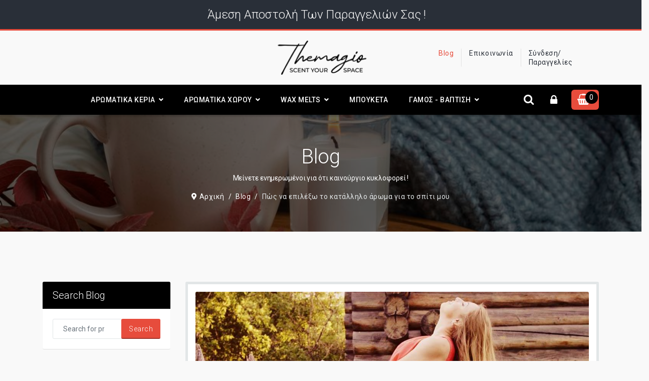

--- FILE ---
content_type: text/html; charset=utf-8
request_url: https://themagio.gr/blog/10-to-katalilo-aroma-gia-to-spiti
body_size: 15971
content:

<!doctype html>
<html lang="el-gr" dir="ltr">
	<head>
		
		<meta name="viewport" content="width=device-width, initial-scale=1, shrink-to-fit=no">
		<meta charset="utf-8">
	<meta name="description" content="THEMAGIO ΚΕΡΙΑ , ΕΙΔΗ ΣΠΙΤΙΟΥ , ΑΡΩΜΑΤΙΚΑ ΧΩΡΟΥ , WAX MELTS ">
	<meta name="generator" content="Helix Ultimate - The Most Popular Joomla! Template Framework.">
	<title>Πώς να επιλέξω το κατάλληλο άρωμα για το σπίτι μου</title>
	<link href="/images/themagio_logo_black_fv.png" rel="shortcut icon" type="image/vnd.microsoft.icon">
	<link href="https://themagio.gr/component/search/?layout=blog&amp;id=10&amp;Itemid=121&amp;catid=14&amp;format=opensearch" rel="search" title="Search themagio.gr" type="application/opensearchdescription+xml">
<link href="/media/vendor/joomla-custom-elements/css/joomla-alert.min.css?0.2.0" rel="stylesheet" />
	<link href="/plugins/system/jce/css/content.css?badb4208be409b1335b815dde676300e" rel="stylesheet" />
	<link href="//fonts.googleapis.com/css?family=Roboto:100,100i,300,300i,400,400i,500,500i,700,700i,900,900i&amp;subset=latin&amp;display=swap" rel="stylesheet" media="none" onload="media=&quot;all&quot;" />
	<link href="/templates/forest_helixultimate/css/bootstrap.min.css" rel="stylesheet" />
	<link href="/plugins/system/helixultimate/assets/css/system-j4.min.css" rel="stylesheet" />
	<link href="/templates/forest_helixultimate/css/font-awesome.min.css" rel="stylesheet" />
	<link href="/templates/forest_helixultimate/css/fancybox/jquery.fancybox.css" rel="stylesheet" />
	<link href="https://themagio.gr/modules/mod_js_cookie_alert/tmpl/css/style.css" rel="stylesheet" />
	<link href="/components/com_sppagebuilder/assets/css/animate.min.css" rel="stylesheet" />
	<link href="/components/com_sppagebuilder/assets/css/sppagebuilder.css" rel="stylesheet" />
	<link href="/components/com_virtuemart/assets/css/jquery.fancybox-1.3.4.css?vmver=82d4646c" rel="stylesheet" />
	<link href="https://themagio.gr/modules/mod_virtuemart_cart_tf/assets/jquery.mCustomScrollbar.css" rel="stylesheet" />
	<link href="/modules/mod_sp_vmsearch/assets/css/style.css" rel="stylesheet" />
	<style>body{font-family: 'Roboto', sans-serif;font-size: 14px;font-weight: 400;color: #696e6e;line-height: 1.4;letter-spacing: 0.5px;text-decoration: none;}
</style>
	<style>h1{font-family: 'Roboto', sans-serif;font-size: 50px;font-weight: 300;color: #292f38;line-height: 1.2;letter-spacing: 0.5px;text-decoration: none;}
</style>
	<style>h2{font-family: 'Roboto', sans-serif;font-size: 40px;font-weight: 300;color: #292f38;line-height: 1.2;letter-spacing: 0.5px;text-decoration: none;}
</style>
	<style>h3{font-family: 'Roboto', sans-serif;font-size: 30px;font-weight: 300;color: #292f38;line-height: 1.2;letter-spacing: 0.5px;text-decoration: none;}
</style>
	<style>h4{font-family: 'Roboto', sans-serif;font-size: 24px;font-weight: 300;color: #292f38;line-height: 1.2;letter-spacing: 0.5px;text-decoration: none;}
</style>
	<style>h5{font-family: 'Roboto', sans-serif;font-size: 20px;font-weight: 300;color: #292f38;line-height: 1.2;letter-spacing: 0.5px;text-decoration: none;}
</style>
	<style>h6{font-family: 'Roboto', sans-serif;font-size: 18px;font-weight: 400;color: #292f38;line-height: 1.2;letter-spacing: 0.5px;text-decoration: none;}
</style>
	<style>.sp-megamenu-parent > li > a, .sp-megamenu-parent > li > span, .sp-megamenu-parent .sp-dropdown li.sp-menu-item > a{font-family: 'Roboto', sans-serif;font-size: 14px;font-weight: 500;line-height: 1.2;letter-spacing: 0.5px;text-decoration: none;}
</style>
	<style>.btn,.sppb-btn,.button,.vm-button-correct{font-family: 'Roboto', sans-serif;font-size: 14px;font-weight: 300;line-height: 1.6;letter-spacing: 0.5px;text-decoration: none;}
</style>
	<style>.logo-image {height:68px;}.logo-image-phone {height:68px;}</style>
	<style>#sp-section-1{ color:#2E3131; }</style>
	<style>#sp-footer{ padding:30px 0px 30px 0px; }</style>
	<style>#sp-footer-copyright{ background-color:#1B1B1B;color:#777777;padding:30px 0px 30px 0px; }</style>
	<style>#sp-footer-copyright a{color:#FFFFFF;}</style>
	<style>#sp-footer-copyright a:hover{color:#E92D00;}</style>
<script src="/media/vendor/jquery/js/jquery.min.js?3.6.3"></script>
	<script src="/media/legacy/js/jquery-noconflict.min.js?04499b98c0305b16b373dff09fe79d1290976288"></script>
	<script type="application/json" class="joomla-script-options new">{"csrf.token":"f35f5c4c91e72910df259f327873b57c","data":{"breakpoints":{"tablet":991,"mobile":480},"header":{"stickyOffset":"100"}},"joomla.jtext":{"ERROR":"\u03a3\u03c6\u03ac\u03bb\u03bc\u03b1","MESSAGE":"\u039c\u03ae\u03bd\u03c5\u03bc\u03b1","NOTICE":"\u0395\u03b9\u03b4\u03bf\u03c0\u03bf\u03af\u03b7\u03c3\u03b7","WARNING":"\u03a0\u03c1\u03bf\u03b5\u03b9\u03b4\u03bf\u03c0\u03bf\u03af\u03c3\u03b7\u03c3\u03b7","JCLOSE":"\u039a\u03bb\u03b5\u03af\u03c3\u03b9\u03bc\u03bf","JOK":"\u039fK","JOPEN":"\u0391\u03bd\u03bf\u03b9\u03c7\u03c4\u03cc"},"system.paths":{"root":"","rootFull":"https:\/\/themagio.gr\/","base":"","baseFull":"https:\/\/themagio.gr\/"}}</script>
	<script src="/media/system/js/core.min.js?576eb51da909dcf692c98643faa6fc89629ead18"></script>
	<script src="/media/system/js/showon-es5.min.js?4773265a19291954f19755d6f2ade3ca7ed9022f" defer nomodule></script>
	<script src="/media/system/js/messages-es5.min.js?44e3f60beada646706be6569e75b36f7cf293bf9" nomodule defer></script>
	<script src="/media/system/js/showon.min.js?bfc733e48a923aaffb3d959cd04f176bad7d7d52" type="module"></script>
	<script src="/media/system/js/messages.min.js?7425e8d1cb9e4f061d5e30271d6d99b085344117" type="module"></script>
	<script src="/media/vendor/jquery-migrate/js/jquery-migrate.min.js?3.4.1"></script>
	<script src="/templates/forest_helixultimate/js/bootstrap.bundle.min.js"></script>
	<script src="/templates/forest_helixultimate/js/main.js"></script>
	<script src="/templates/forest_helixultimate/js/template.js"></script>
	<script src="https://themagio.gr/modules/mod_js_cookie_alert/tmpl/js/cookiealert.js"></script>
	<script src="/components/com_sppagebuilder/assets/js/jquery.parallax.js?4049a7f8a0753d253931e43d3f0d73f4"></script>
	<script src="/components/com_sppagebuilder/assets/js/sppagebuilder.js?4049a7f8a0753d253931e43d3f0d73f4" defer></script>
	<script src="/modules/mod_virtuemart_cart_tf/assets/js/update_cart.js?vmver=82d4646c"></script>
	<script src="/components/com_virtuemart/assets/js/jquery-ui.min.js?vmver=1.13.2"></script>
	<script src="/components/com_virtuemart/assets/js/jquery.ui.autocomplete.html.js"></script>
	<script src="/components/com_virtuemart/assets/js/vmsite.js?vmver=82d4646c"></script>
	<script src="/components/com_virtuemart/assets/js/vmprices.js?vmver=82d4646c"></script>
	<script src="/modules/mod_sp_vmsearch/assets/js/bootstrap-typeahead.js"></script>
	<script>;(function ($) {
	$.ajaxSetup({
		headers: {
			'X-CSRF-Token': Joomla.getOptions('csrf.token')
		}
	});
})(jQuery);</script>
	<script>template="forest_helixultimate";</script>
	<script>var show_scrollbar="1";var height_scrollbar="292";var limitcount="6";</script>
	<script>//<![CDATA[ 
if (typeof Virtuemart === "undefined"){
	var Virtuemart = {};}
var vmSiteurl = 'https://themagio.gr/' ;
Virtuemart.vmSiteurl = vmSiteurl;
var vmLang = '&lang=el';
Virtuemart.vmLang = vmLang; 
var vmLangTag = 'el';
Virtuemart.vmLangTag = vmLangTag;
var Itemid = '&Itemid=121';
Virtuemart.addtocart_popup = "1" ; 
var vmCartError = Virtuemart.vmCartError = "Υπήρξε σφάλμα κατά την ανανέωση του καλαθιού σας.";
var usefancy = true; //]]>
</script>
<!-- Google tag (gtag.js) -->
<script async src="https://www.googletagmanager.com/gtag/js?id=AW-16766383063">
</script>
<script>
  window.dataLayer = window.dataLayer || [];
  function gtag(){dataLayer.push(arguments);}
  gtag('js', new Date());

  gtag('config', 'AW-16766383063');
</script>
		<script>
			var listSiteurl = 'https://themagio.gr/' 
		</script>
		<link rel="stylesheet" href="/templates/forest_helixultimate/css/template.css" type="text/css" />
		<link rel="stylesheet" href="/templates/forest_helixultimate/css/custom.css" type="text/css" />
		<style>
		:root {
			/**<!-- Promo color -->*/
			--header-promo--bg-color:#292f38;
			--header-promo--text-color:#f9f9f9;
			--header-promo--link-color:#ffffff;
			/**<!-- TopBar color -->*/
			--header-topbar--bg-color:#fafbfb;
			--header-topbar--text-color:#696e6e;
			/**<!-- Header color -->*/
			--header--bg-color:#f9f9f9;
			--header--text-color:#696e6e;
			--header--link-color:#292f38;
			--header--link-hover-color:#e74c3c;
			/**<!-- Brand color -->*/
			--color-primary:#e74c3c;
			--color-secondary:#e74c3c;
			--color-success:#1bbc9b;
			--color-info:#2ea0cd;
			--color-warning:#e67e22;
			--color-danger:#fa1808;
			--color-light:#e2e6e7;
			--color-dark:#000000;
			--color-white:#ffffff;
			--color-black:#292f38;
			--color-gray:#e2e6e7;
			/**<!-- Base color -->*/
			--body-bg-color:#f9f9f9;
			--body-text-color:#696e6e;
			--body-link-color:#292f38;
			--body-link-hover-color:#e74c3c;
			/**<!-- Main menu -->*/
			--mainnav-bg-row-color:#000000;
			--mainnav-divider-color:#000000;
			--mainnav-text-color:#ffffff;
			--mainnav-text-hover-color:#ffffff;
			--mainnav-bg-text-color:#000000;
			--mainnav-bg-hover-text-color:#e74c3c;

			--mainnav-dropdown-bg-color:#ffffff;
			--mainnav-dropdown-gropup-text-color:#292f38;
			--mainnav-dropdown-text-color:#696e6e;
			--mainnav-dropdown-text-hover-color:#e74c3c;
			--mainnav-dropdown-bg-text-color:#ffffff;
			--mainnav-dropdown-bg-hover-text-color:#ecf0f1;
			/**<!-- Footer color -->*/
			--footer-bg-color:#323a45;
			--footer-title-color:#ffffff;
			--footer-text-color:#bdc3c7;
			--footer-link-hover-color:#e74c3c;
			--footer-link-color:#ffffff;

			--header_height:60px;
		}
		</style>
	</head>
	<body class="site helix-ultimate hu com-content view-article layout-blog task-none itemid-121 el-gr ltr sticky-header layout-fluid offcanvas-init offcanvs-position-left">

		
					<div class="sp-pre-loader">
				<div class='sp-loader-circle'></div>			</div>
		
		<div class="body-wrapper">
			<div class="body-innerwrapper">
				<div id="t4-promo-block" class="t4-promo-block">
	<div class="container">
		<div class="promo-style-1">
			
<div id="mod-custom218" class="mod-custom custom">
    <div class="promo-title">
<h4>Άμεση αποστολή των παραγγελιών σας ! </h4>
</div></div>

		</div>
	</div>
</div>
<div id="t4-header" class="t4-section  t4-header style_1 top-border-style">
	<div class="container">
		<div class="row t4-row">
			<div class="col-sm topcall">
				<ul class="sp-contact-info"><li class="sp-contact-email"><span class="far fa-envelope" aria-hidden="true"></span> <a href="mailto:info@themagio.gr">info@themagio.gr</a></li><li class="sp-contact-time"><span class="far fa-clock" aria-hidden="true"></span> Δευ - Παρ 9:00 - 17:00</li></ul>							</div>
			<div class="t4-col logo col-sm">
				<div id="sp-logo" class="navbar-brand-small logo-image logo-control col-auto">
					<div class="sp-column">
						<div class="logo"><a href="/">
				<img class='logo-image  d-none d-lg-inline-block'
					srcset='https://themagio.gr/images/themagio_logo-01-copy.png 1x'
					src='https://themagio.gr/images/themagio_logo-01-copy.png'
					alt='Themagio'
				/>
				<img class="logo-image-phone d-inline-block d-lg-none" src="https://themagio.gr/images/themagio_logo_white2.png" alt="Themagio" /></a></div>					</div>
				</div>
			</div>
			<div class="col-sm topinfo col-sm">
									<div class="t4-col headlist">
						<ul class="menu">
<li class="item-121 current active"><a href="/blog" >Blog</a></li><li class="item-196"><a href="/contacts" >Επικοινωνία</a></li><li class="item-112"><a href="/orders-list?layout=list" >Σύνδεση/Παραγγελίες</a></li></ul>

					</div>
											</div>
		</div>
	</div>
</div>

	<div class="sticky-header-placeholder"></div>
<header id="sp-header">
	<div id="t4-navigation" class="t4-section  t4-navigation style_1">
		<div class="t4-section-inner container">
			<div class="t4-row row">
				<div class="t4-col col-sm col-social">
									</div>
				<div class="t4-col col-sm col-logo">
				<!-- Logo -->
					<div id="sp-logo" class="navbar-brand-small logo-image logo-control col-auto">
						<div class="sp-column">
							<div class="logo"><a href="/">
				<img class='logo-image  d-none d-lg-inline-block'
					srcset='https://themagio.gr/images/themagio_logo-01-copy.png 1x'
					src='https://themagio.gr/images/themagio_logo-01-copy.png'
					alt='Themagio'
				/>
				<img class="logo-image-phone d-inline-block d-lg-none" src="https://themagio.gr/images/themagio_logo_white2.png" alt="Themagio" /></a></div>						</div>
					</div>
				</div>
				<div class="t4-col mainnav col-sm">
					<!-- Menu -->
					<div id="sp-menu" class="col-auto flex-auto">
						<div class="sp-column  d-flex justify-content-end align-items-center">
							<nav class="sp-megamenu-wrapper d-flex" role="navigation"><ul class="sp-megamenu-parent menu-animation-fade d-none d-lg-block"><li class="sp-menu-item sp-has-child"><a   href="/keria-themagio/results,1-0?clearCart=0" >ΑΡΩΜΑΤΙΚΑ ΚΕΡΙΑ</a><div class="sp-dropdown sp-dropdown-main sp-menu-right" style="width: 240px;"><div class="sp-dropdown-inner"><ul class="sp-dropdown-items"><li class="sp-menu-item"><a   href="/keria-themagio/aromatika-keria-200gr/results,1-0?clearCart=0" >Αρωματικά Κεριά 200gr</a></li><li class="sp-menu-item"><a   href="/keria-themagio/aromatika-keria-300gr/results,1-0?clearCart=0" >Αρωματικά Κεριά 300gr</a></li><li class="sp-menu-item"><a   href="/keria-themagio/aromatika-keria-600gr/results,1-0?clearCart=0" >Αρωματικά Κεριά 500gr</a></li><li class="sp-menu-item"><a   href="/keria-themagio/aromatika-keria-700gr/results,1-0?clearCart=0" >Αρωματικά Κεριά 700gr</a></li></ul></div></div></li><li class="sp-menu-item sp-has-child"><a   href="/aromatika-xorou/results,1-0?clearCart=0" >ΑΡΩΜΑΤΙΚΑ ΧΩΡΟΥ</a><div class="sp-dropdown sp-dropdown-main sp-menu-right" style="width: 240px;"><div class="sp-dropdown-inner"><ul class="sp-dropdown-items"><li class="sp-menu-item"><a   href="/aromatika-xorou/aromatiko-xorou-100ml/results,1-0?clearCart=0" >Αρωματικά χώρου 100ml</a></li><li class="sp-menu-item"><a   href="/aromatika-xorou/aromatiko-xorou-200ml/results,1-0?clearCart=0" >Αρωματικά χώρου 200ml</a></li><li class="sp-menu-item"><a   href="/aromatika-xorou/aromatika-aft-tou/results,1-0?clearCart=0" >Αρωματικά Αυτοκινήτου 7ml</a></li><li class="sp-menu-item"><a   href="/aromatika-xorou/fabric-fresheners-300ml/results,1-0?clearCart=0" >Fabric Fresheners 300ml</a></li></ul></div></div></li><li class="sp-menu-item sp-has-child"><a   href="#" >WAX MELTS</a><div class="sp-dropdown sp-dropdown-main sp-menu-right" style="width: 240px;"><div class="sp-dropdown-inner"><ul class="sp-dropdown-items"><li class="sp-menu-item"><a   href="/wax-melts-themagio/wax-melters/results,1-0?clearCart=0" >Wax Melters</a></li><li class="sp-menu-item"><a   href="/wax-melts-themagio/wax-melts/results,1-0?clearCart=0" >Wax Melts</a></li></ul></div></div></li><li class="sp-menu-item"><a   href="/bouketa/results,1-0?clearCart=0" >ΜΠΟΥΚΕΤΑ</a></li><li class="sp-menu-item"></li><li class="sp-menu-item sp-has-child"><a   href="/gamos-vaptisi/results,1-0?clearCart=0" >ΓΑΜΟΣ - ΒΑΠΤΙΣΗ</a><div class="sp-dropdown sp-dropdown-main sp-menu-right" style="width: 240px;"><div class="sp-dropdown-inner"><ul class="sp-dropdown-items"><li class="sp-menu-item"><a   href="/gamos-vaptisi/stefana/results,1-0?clearCart=0" >Στέφανα</a></li><li class="sp-menu-item"><a   href="/gamos-vaptisi/efxologia/results,1-0?clearCart=0" >Ευχολόγια</a></li><li class="sp-menu-item"><a   href="/gamos-vaptisi/set-gamou/results,1-0?clearCart=0" >Σετ Γαμου</a></li><li class="sp-menu-item"><a   href="/gamos-vaptisi/bomponieres-gamou/results,1-0?clearCart=0" >Μπομπονιέρες Γάμου</a></li><li class="sp-menu-item"><a   href="/gamos-vaptisi/ladopana/results,1-0?clearCart=0" >Λαδόπανα</a></li><li class="sp-menu-item"><a   href="/gamos-vaptisi/martyrika/results,1-0?clearCart=0" >Μαρτυρικά</a></li><li class="sp-menu-item"><a   href="/gamos-vaptisi/bomponieres-vaptisis/results,1-0?clearCart=0" >Μπομπονιέρες Βάπτισης</a></li><li class="sp-menu-item"><a   href="/gamos-vaptisi/diafora-ylika/results,1-0?clearCart=0" >Διάφορα Υλικά</a></li></ul></div></div></li></ul></nav>														
						</div>
					</div>
				
				</div>
									<div class="t4-col head-search col-sm">
						<div class="sp-module "><div class="sp-module-content"><div class="serchline">
<div class=" sp-vmsearch" id="sp-vmsearch-179">
    <form action="/vm-search/results,1-0?search=true" method="post">
       <div class="search-input-wrapper">
            <input type="text" name="keyword" autocomplete="off" class="sp-vmsearch-box" value="" />
        </div>
        <div class="sp-vmsearch-categorybox">
            <select name="virtuemart_category_id" class="sp-vmsearch-categories">
                <option value="0" data-name="All Categories">All Categories</option>
                <option  value="48" data-name=" ΠΡΟΣΦΟΡΕΣ">  ΠΡΟΣΦΟΡΕΣ</option><option  value="65" data-name="E-FOOD"> E-FOOD</option><option  value="35" data-name="ΑΡΩΜΑΤΙΚΑ ΚΕΡΙΑ"> ΑΡΩΜΑΤΙΚΑ ΚΕΡΙΑ</option><option  value="44" data-name="Αρωματικά Κεριά 200gr">-- Αρωματικά Κεριά 200gr</option><option  value="45" data-name="Αρωματικά Κεριά 300gr">-- Αρωματικά Κεριά 300gr</option><option  value="46" data-name="Αρωματικά Κεριά 500gr">-- Αρωματικά Κεριά 500gr</option><option  value="49" data-name="Αρωματικά Κεριά 700gr">-- Αρωματικά Κεριά 700gr</option><option  value="56" data-name="ΓΑΜΟΣ- ΒΑΠΤΙΣΗ"> ΓΑΜΟΣ- ΒΑΠΤΙΣΗ</option><option  value="64" data-name="Διάφορα Υλικά">-- Διάφορα Υλικά</option><option  value="58" data-name="Ευχολόγια">-- Ευχολόγια</option><option  value="61" data-name="Λαδόπανα">-- Λαδόπανα</option><option  value="62" data-name="Μαρτυρικά">-- Μαρτυρικά</option><option  value="63" data-name="Μπομπονιέρες Βάπτισης">-- Μπομπονιέρες Βάπτισης</option><option  value="60" data-name="Μπομπονιέρες Γάμου">-- Μπομπονιέρες Γάμου</option><option  value="59" data-name="Σετ Γαμου">-- Σετ Γαμου</option><option  value="57" data-name="Στέφανα">-- Στέφανα</option><option  value="52" data-name="ΕΠΑΓΓΕΛΜΑΤΙΚΕΣ ΣΥΣΚΕΥΑΣΙΕΣ"> ΕΠΑΓΓΕΛΜΑΤΙΚΕΣ ΣΥΣΚΕΥΑΣΙΕΣ</option><option  value="53" data-name="ΜΠΟΥΚΕΤΑ"> ΜΠΟΥΚΕΤΑ</option><option  value="37" data-name="ΧΡΙΣΤΟΥΓΕΝΝΙΑΤΙΚΑ"> ΧΡΙΣΤΟΥΓΕΝΝΙΑΤΙΚΑ</option><option  value="66" data-name="Gift Boxes">-- Gift Boxes</option><option  value="36" data-name="ΑΡΩΜΑΤΙΚΑ ΧΩΡΟΥ"> ΑΡΩΜΑΤΙΚΑ ΧΩΡΟΥ</option><option  value="55" data-name="Fabric Fresheners 300ml">-- Fabric Fresheners 300ml</option><option  value="51" data-name="Αρωματικά Αυτοκινήτου 7ml">-- Αρωματικά Αυτοκινήτου 7ml</option><option  value="42" data-name="Αρωματικά χώρου 100ml">-- Αρωματικά χώρου 100ml</option><option  value="43" data-name="Αρωματικά χώρου 200ml">-- Αρωματικά χώρου 200ml</option><option  value="39" data-name="WAX MELTS"> WAX MELTS</option><option  value="40" data-name="WAX MELTERS"> WAX MELTERS</option><option  value="38" data-name="ΕΙΔΗ ΣΠΙΤΙΟΥ"> ΕΙΔΗ ΣΠΙΤΙΟΥ</option><option  value="47" data-name="ΔΙΑΦΟΡΑ"> ΔΙΑΦΟΡΑ</option><option  value="41" data-name="ΣΥΣΚΕΥΑΣΙΑ ΔΩΡΟΥ"> ΣΥΣΚΕΥΑΣΙΑ ΔΩΡΟΥ</option>            </select>
        </div>
         <div class="search-button-wrapper">
            <button type="submit" class="search-button btn btn-primary">Search</button>
        </div>  
        <div class="clearfix"></div>
        <input type="hidden" name="limitstart" value="0" />
        <input type="hidden" name="option" value="com_virtuemart" />
        <input type="hidden" name="view" value="category" />
        <input id="cat_search" type="hidden" name="virtuemart_category_id" value="0"/>
        <div class="srclose"><i class="fa fa-times"></i></div>
    </form>
</div>
      <div class="ac_result" style="display:none;"></div>
      <div class="sropen"><i class="fa fa-search"></i></div>
      

</div>

<script type="text/javascript">
    jQuery(function($){
            
            $(".sp-vmsearch .sp-vmsearch-categories").change(function(){
                var $nameval = $(this).val();
                $('#cat_search').val($nameval);
            });
            // change event
            $('#sp-vmsearch-179 .sp-vmsearch-categories').on('change', function(event){
                    var $name = $(this).find(':selected').attr('data-name');
                    $('#sp-vmsearch-179 .sp-vmsearch-category-name .category-name').text($name);

            });


            // typeahed
            $('#sp-vmsearch-179 .sp-vmsearch-box').typeahead({
                    items  : '10',
                    source : (function(query, process){
                            return $.post('https://themagio.gr', 
                                { 
                                    'module_id': '179',
                                    'char': query,
                                    'category': $('#sp-vmsearch-179 .sp-vmsearch-categories').val()
                                }, 
                                function (data) {
                                    return process(data);
                                },'json');
                    }),
            }); 
    });
    </script></div></div>
					</div>
													<div class="t4-col headlogin col-sm">
						<div class="sp-module login"><div class="sp-module-content">
<!-- registration and login -->
<div class="poping_links log_in">  	<div class="heading" id="clickModal">
		Log In	</div>
    <div id="myModal" class="modal fade" tabindex="-1" aria-labelledby="myModalLabel" aria-hidden="true">
    	<div class="modal-backdrop" class="close" data-bs-dismiss="modal"></div>
    	<div class="modal-dialog">
    		<div class="modal-content">
    				<div class="modal-header">
    					<span class="close" data-bs-dismiss="modal" type="button"><i class="fa fa-times"></i></span>
    					<div class="clearfix"></div>
    					<h4 class="title">Log In</h4>
    					<div class="create_customer">
					         							 								<a class="reg_btn btn btn-dark"  href="/user-registration"  >Register</a>
								
									  
									
					         				      	</div></div>
					<div class="modal-body">
						<div class="modalbody">
					      	
					        <form action="https://themagio.gr/blog/10-to-katalilo-aroma-gia-to-spiti" method="post" name="login" id="form-login" >
					     
					    	<div class="log-user">
							<input id="yjpop_username" type="text" name="username" class="inputbox" alt="username"  placeholder="Username" />
					        </div>
					        <div class="log-pass">
							<input id="yjpop_passwd" type="password" name="password" class="inputbox" alt="password" placeholder="Passwors" />
					        </div>
					        							<div class="wrapper_remember">
					        <input id="yjpop_remember" type="checkbox" name="remember" class="inputbox" value="yes" alt="Remember Me" />
							<label for="yjpop_remember">Remember?</label>
							</div>
												         <div class="wrapper2 log button-log">
					         <button class="button btn btn-primary" type="submit">Log In</button>
					             <ul class="Forgot">
					            <li><a href="/user-reset">Forgot Your Password</a></li>
					            <li><a href="/user-remind">Forgot Your Username</a></li>
								</ul>
					         </div>
					         <div class="clear"></div>
														<input type="hidden" name="option" value="com_users" />
							<input type="hidden" name="task" value="user.login" />
							<input type="hidden" name="return" value="aW5kZXgucGhwP29wdGlvbj1jb21fY29udGVudCZ2aWV3PWFydGljbGUmbGF5b3V0PWJsb2cmaWQ9MTAmY2F0aWQ9MTQmSXRlbWlkPTEyMQ==" />
							<input type="hidden" name="f35f5c4c91e72910df259f327873b57c" value="1">						</form>
					</div>
					</div>
					<div class="modal-footer"></div>
				</div>
			</div>
		<div>
</div>
</div>
</div>
<!-- login -->

<!-- end registration and login -->
</div></div>
					</div>
													<div class="t4-col head-cart col-sm">
						<div class="sp-module "><div class="sp-module-content"><script   id="ready.vmprices-js" type="text/javascript" >//<![CDATA[ 
jQuery(document).ready(function($) {

		Virtuemart.product($("form.product"));
}); //]]>
</script><!-- Virtuemart 2 Ajax Card -->
<div class="mod-cart">
<div class="vmCartModule_ajax vmCartModule" id="vmCartModule">
	<style>
			#cart_list {
				width:400px!important;
			}
			
			 #vm_cart_products img {
				width:60px!important;
				height:60px!important;
			}
	</style><div class="miniart">

    	<div class="total_products">
    		<span class="cart_num"><span class='art-text'><i class='fa fa-shopping-basket'></i>Cart</span><span class=total_items>0</span></span>
    		<div class="total">
							</div>
    	</div>
	</div>
	<div class="hiddencontainer" style=" display: none; ">
		<div class="vmcontainer container">
			<div class="wrapper marg-bot sp">
				<div class="spinner"></div>
			<!-- Image line -->
				<div class="image">
				</div>
				<div class="fleft">
					<div class="product_row">
						<span class="product_name"></span><div class="clear"></div>
						<div class="product_attributes"></div>
                    </div>
				</div>
                <div class="fright">
                	<div class="wrap-cart">
                   <span class="quantity"></span><div class="prices" style="display:inline;"></div>
                   	</div>
                    <a class="vmicon vmicon vm2-remove_from_cart" onclick="remove_product_cart(this);"><i></i><span class="product_cart_id"></span></a>
                </div>
			</div>
		</div>
	</div>
	<div id="cart_list" class="empty">
		<div class="text-art">
			Your shopping cart is empty!		</div> 
		<div class="vm_cart_products" id="vm_cart_products">
        
								
		</div>
		<div class="all empty">
	         <div class="tot3">
	          	 			</div>
	         <div class="tot4">
	         	 			</div>
          	<div class="total">
							</div>
			<div class="show_cart">
							</div>
	    </div>
		<noscript>
		MOD_VIRTUEMART_CART_AJAX_CART_PLZ_JAVASCRIPT		</noscript>
	</div>
</div></div>
<script>
	jQuery(function(){
		jQuery('.marg-bot.sp .fright .vmicon').on('click',function(){
			jQuery(this).parent().parent().find('.spinner').css({display:'block'});						  
		});
	});
function remove_product_cart(elm) {
	var cart_id = jQuery(elm).children("span.product_cart_id").text();
	jQuery.ajax({
		url: 'index.php?option=com_virtuemart&view=cart&task=delete&removeProductCart=cart_virtuemart_product_id='+cart_id,
		type: 'post',
		data: 'cart_virtuemart_product_id='+cart_id,
		dataType: 'html',
		beforeSend: function(){
                //jQuery('.product_remove_id'+cart_id).closest('.vmcontainer').addClass('removing');
                jQuery('#vmCartModule').addClass('open');
            },
		success: function(html){
			
			jQuery('body').trigger('updateVirtueMartCartModule');
			customScrollbar();
		}
}); 
}


</script>
</div></div>
					</div>
							</div>
		</div>
		<!-- if offcanvas position right -->
		<a id="offcanvas-toggler"  aria-label="Menu" title="Menu"  class="mega_offcanvas offcanvas-toggler-secondary offcanvas-toggler-right d-flex align-items-center" href="#">
			<div class="burger-icon"><span></span><span></span><span></span></div>
		</a>
	</div>
</header>
				
<section id="sp-section-1" >

				
	
<div class="row">
	<div id="sp-title" class="col-lg-12 "><div class="sp-column "><div class="sp-page-title"style="background-color: #ecf0f1;background-image: url(/images/2023/05/12/front-view-cup-hot-cocoa-with-marshmallows-candle.jpg);"><div class="container"><h2 class="sp-page-title-heading">Blog</h2><h4 class="sp-page-title-sub-heading">Μείνετε ενημερωμένοι για ότι καινούργιο κυκλοφορεί ! </h4><div class="breadcrumb__box">
<ol itemscope itemtype="https://schema.org/BreadcrumbList" class="breadcrumb">
			<li class="float-start">
			<span class="divider fas fa-map-marker-alt" aria-hidden="true"></span>
		</li>
	
				<li itemprop="itemListElement" itemscope itemtype="https://schema.org/ListItem" class="breadcrumb-item"><a itemprop="item" href="/" class="pathway"><span itemprop="name">Αρχική</span></a>				<meta itemprop="position" content="1">
			</li>
					<li itemprop="itemListElement" itemscope itemtype="https://schema.org/ListItem" class="breadcrumb-item"><a itemprop="item" href="/blog" class="pathway"><span itemprop="name">Blog</span></a>				<meta itemprop="position" content="2">
			</li>
					<li itemprop="itemListElement" itemscope itemtype="https://schema.org/ListItem" class="breadcrumb-item active"><span itemprop="name">Πώς να επιλέξω το κατάλληλο άρωμα για το σπίτι μου</span>				<meta itemprop="position" content="3">
			</li>
		</ol>
</div></div></div></div></div></div>
				
</section>
<section id="sp-main-body" >

										<div class="container">
					<div class="container-inner">
						
	
<div class="row">
	<aside id="sp-sidebar-l" class=" col-lg-4 col-xl-3 "><div class="sp-column "><div class="sp-module searchblog"><h3 class="sp-module-title">Search blog</h3><div class="sp-module-content"><div class="search">
	<form action="/blog/10-to-katalilo-aroma-gia-to-spiti" method="post">
		<label for="mod-search-searchword222" class="hide-label">Search ...</label> <div class="input-group"><input name="searchword" id="mod-search-searchword222" class="form-control" type="search" placeholder="Search for products"><span class="input-group-btn"><button class="btn btn-primary" onclick="this.form.searchword.focus();">search</button></span></div>		<input type="hidden" name="task" value="search">
		<input type="hidden" name="option" value="com_search">
		<input type="hidden" name="Itemid" value="121">
	</form>
</div>
</div></div><div class="sp-module sidebar"><h3 class="sp-module-title">ΤΑ ΝΕΑ ΜΑΣ</h3><div class="sp-module-content"><div class="mod-articlesnews newsflash">
            <div class="mod-articlesnews__item" itemscope itemtype="https://schema.org/Article">
                    <h5 class="newsflash-title">
            <a href="/blog/11-giati-na-epilekso-keri-sogias">
            Γιατί να επιλέξω κερί σόγιας ;        </a>
        </h5>

    <figure class="newsflash-image">
        <img src="/images/blog/2.giati-na-epilekso-keri-sogias-2.jpg" alt="Γιατί να επιλέξω κερί σόγιας ;">            </figure>

    



        </div>
            <div class="mod-articlesnews__item" itemscope itemtype="https://schema.org/Article">
                    <h5 class="newsflash-title">
            <a href="/blog/9-keri-sogias">
            Τι ακριβώς είναι Κερί Σόγιας…        </a>
        </h5>

    <figure class="newsflash-image">
        <img src="/images/blog/1.keri-sogias-themagio.jpg" alt="Τι ακριβώς είναι Κερί Σόγιας">            </figure>

    



        </div>
            <div class="mod-articlesnews__item" itemscope itemtype="https://schema.org/Article">
                    <h5 class="newsflash-title">
            <a href="/blog/8-sosti-kausi-keriou-sogias">
            Σωστή Καύση Κεριού Σόγιας        </a>
        </h5>

    <figure class="newsflash-image">
        <img src="/images/3.sosti-kausi-keriou-sogias-b.jpg" alt="Σωστή Καύση Κεριού Σόγιας">            </figure>

    



        </div>
    </div>
</div></div></div></aside>
<main id="sp-component" class="col-lg-9 ">
	<div class="sp-column ">
		<div id="system-message-container" aria-live="polite">
	</div>


		
		<div class="article-details " itemscope itemtype="https://schema.org/Article">
	<meta itemprop="inLanguage" content="el-GR">
	
	
			
		
			<div class="article-feature-gallery">
			<div id="article-feature-gallery-10" class="carousel slide" data-bs-ride="carousel">
				<div class="carousel-inner" role="listbox">
											<div class="carousel-item active">
							<img src="/images/2022/12/05/10.jpg" alt="">
						</div>
											<div class="carousel-item">
							<img src="/images/2022/12/05/1.jpg" alt="">
						</div>
											<div class="carousel-item">
							<img src="/images/2022/12/05/2.jpg" alt="">
						</div>
											<div class="carousel-item">
							<img src="/images/2022/12/05/3.jpg" alt="">
						</div>
											<div class="carousel-item">
							<img src="/images/2022/12/05/4.jpg" alt="">
						</div>
											<div class="carousel-item">
							<img src="/images/2022/12/05/5.jpg" alt="">
						</div>
									</div>

				<button class="carousel-control-prev" data-bs-target="#article-feature-gallery-10" type="button" data-bs-slide="prev">
					<span class="carousel-control-prev-icon" aria-hidden="true"></span>
					<span class="visually-hidden">Previous</span>
				</button>

				<button class="carousel-control-next" data-bs-target="#article-feature-gallery-10" type="button" data-bs-slide="next">
					<span class="carousel-control-next-icon" aria-hidden="true"></span>
					<span class="visually-hidden">Next</span>
				</button>
			</div>
		</div>
		
		
		<div class="article-header">
					<h1 itemprop="headline">
				Πώς να επιλέξω το κατάλληλο άρωμα για το σπίτι μου			</h1>
									</div>
		<div class="article-can-edit d-flex flex-wrap justify-content-between">
				</div>
			
		
			
		
		
			<div class="article-ratings-social-share d-flex justify-content-end">
			<div class="me-auto align-self-center">
														<div class="article-ratings" data-id="10">
	<span class="ratings-label">Ratings</span>
	<div class="rating-symbol">
		<span class="rating-star active" data-number="5"></span><span class="rating-star active" data-number="4"></span><span class="rating-star active" data-number="3"></span><span class="rating-star active" data-number="2"></span><span class="rating-star active" data-number="1"></span>	</div>
	<span class="fas fa-circle-notch fa-spin" aria-hidden="true" style="display: none;"></span>
	<span class="ratings-count">(1)</span>
</div>
							</div>
			<div>
							</div>
		</div>
	
	<div itemprop="articleBody">
		<p><strong>Πώς να επιλέξω το κατάλληλο άρωμα για το σπίτι μου<br /><br /></strong>Κάθε χώρος του σπιτιού σου είναι διαφορετικός, εμπνέει κάτι το διαφορετικό… είτε πρόκειται για το υπνοδωμάτιο στο οποίο χαλαρώνεις, είτε πρόκειται για το μπάνιο που θέλεις να μυρίζει καθαριότητα και φρεσκάδα. Τα αρώματα, λοιπόν, βοηθούν στη διαμόρφωση της κατάλληλης ατμόσφαιρας. <br />Υπάρχουν πολλοί παράγοντες που πρέπει να λάβεις υπόψη όταν επιλέγεις το σωστό άρωμα για το σπίτι σου. Μερικά από τα πιο δημοφιλή αρώματα είναι τα εσπεριδοειδή, τα λουλουδάτα και τα ξυλώδες.</p>
 
<p> </p>
<p><strong>Υπνοδωμάτιο: Λεβάντα, Γιασεμί , Κανέλα</strong></p>
<p>Στον προσωπικό σου χώρο χρειάζεσαι σίγουρα κάτι χαλαρωτικό που θα σε ¨ξεκουράσει¨ από το γρήγορους ρυθμούς της ημέρας.<strong> </strong><strong>Τα χαλαρωτικά αρώματα, όπως είναι η λεβάντα, το γιασεμί ή η κανέλα σε ηρεμούν και βοηθούν αποτελεσματικά στη βελτίωση του ύπνου σου</strong>. Είναι σημαντικό όμως να επιλέξεις απλές μυρωδιές, στις οποίες δεν αναμειγνύονται πολλά υλικά.</p>
<p><strong>Καθιστικό: Αρώματα με βάση το ξύλο, Βανίλια, Καρύδα</strong></p>
<p>Το σαλόνι είναι ένας από τους βασικούς χώρους του σπιτιού καθώς φιλοξενεί αρκετές από τις στιγμές μας μέσα στην ημέρα. Για να γίνει ο χώρος άνετος και χαλαρωτικός, το άρωμα του θα πρέπει να έχει ξυλώδη γεύση και να μην είναι βαρύ. Σε ένα χώρο όπου πρόκειται να συγκεντρωθούν πολλοί άνθρωποι το αρωματικό πρέπει να είναι ελαφρύ και να διαχέεται ομοιόμορφα στο δωμάτιο.<strong> </strong></p>
<p><strong>Κουζίνα: Εσπεριδοειδή</strong></p>
<p>Μετά το καθημερινό μαγείρεμα είναι λογικό να υπάρχουν οσμές. Το καλύτερο άρωμα για την κουζίνα είναι αυτό που όχι μόνο την κάνει να μυρίζει ευχάριστα αλλά παράλληλα εξαλείφει και αυτές τις περίεργες μυρωδιές. <strong>Ένα άρωμα εσπεριδοειδών, όπως το πορτοκάλι και το λεμόνι είναι ό,τι καλύτερο μπορείς να δοκιμάσεις!</strong></p>
<p><strong>Μπάνιο: Καθαρές μυρωδιές</strong></p>
<p>Το μπάνιο είναι ένας χώρος που συνήθως κυριαρχούν ευχάριστες μυρωδιές εξαιτίας των σαμπουάν και των ειδών περιποίησης που χρησιμοποιείς. Δεν θέλεις να επιλέξεις τολμηρά αρώματα στα κεριά ή τα αρωματικά χώρου σου καθώς δεν θα αναμειγνύονται όπως πρέπει με τα υπόλοιπα στο χώρο. Ιδανικά, θα πρέπει να επιλέξεις μυρωδιές όπως η Λεβάντα, το Πράσινο Μήλο, το Λεμόνι οι οποίες αποπνέουν μια φρεσκάδα.</p>
<p> </p>
<p>Φυσικά, ο καλύτερος τρόπος για να επιλέξεις το σωστό άρωμα κεριού για το σπίτι σου είναι να πειραματιστείς με διαφορετικά αρώματα ώστε να καταλήξεις σ΄ αυτό που σ’ ευχαριστεί περισσότερο.</p>
<p> </p>
<p><strong><br /><br /></strong></p>	</div>

						<div class="article-info">

	
		
		
					<span class="category-name" title="Κατηγορία: Blog">
			<a href="/blog">Blog</a>
	</span>
		
		
					<span class="published" title="Δημοσιεύθηκε : 18 Ιουνίου 2022 ">
	<time datetime="2022-06-18T19:41:32+00:00" itemprop="datePublished">
		18 Ιουνίου 2022	</time>
</span>
				
		
	
			
		
					<span class="hits">
	<meta itemprop="interactionCount" content="UserPageVisits:2792">
	Εμφανίσεις: 2792</span>
			</div>
			
	
	
			
		
	

	
<nav class="pagenavigation">
    <span class="pagination ms-0">
                <a class="btn btn-sm btn-secondary previous" href="/blog/11-giati-na-epilekso-keri-sogias" rel="prev">
            <span class="visually-hidden">
                Προηγούμενο άρθρο: Γιατί να επιλέξω κερί σόγιας ;            </span>
            <span class="icon-chevron-left" aria-hidden="true"></span> <span aria-hidden="true">Προηγ</span>            </a>
                    <a class="btn btn-sm btn-secondary next" href="/blog/9-keri-sogias" rel="next">
            <span class="visually-hidden">
                Επόμενο άρθρο: Τι ακριβώς είναι Κερί Σόγιας…            </span>
            <span aria-hidden="true">Επόμενο</span> <span class="icon-chevron-right" aria-hidden="true"></span>            </a>
        </span>
</nav>
	
				</div>



			</div>
</main>
</div>
											</div>
				</div>
						
</section>
<footer id="sp-footer" >

						<div class="container">
				<div class="container-inner">
			
	
<div class="row">
	<div id="sp-footer-builder" class="col-lg-12 "><div class="sp-column "><div class="sp-module "><div class="sp-module-content"><div class="mod-sppagebuilder  sp-page-builder" data-module_id="331">
	<div class="page-content">
		<div id="section-id-1666557826488" class="sppb-section" ><div class="sppb-container-inner"><div class="sppb-row"><div class="sppb-col-md-3" id="column-wrap-id-1666557826486"><div id="column-id-1666557826486" class="sppb-column" ><div class="sppb-column-addons"><div id="sppb-addon-wrapper-1666557826487" class="sppb-addon-wrapper"><div id="sppb-addon-1666557826487" class="clearfix "     ><div class="sppb-addon sppb-addon-header sppb-text-left"><h4 class="sppb-addon-title">Πληροφορίες</h4></div><style type="text/css">#sppb-addon-1666557826487 {
	box-shadow: 0 0 0 0 #ffffff;
padding:0px 0px 0px 0px;}
#sppb-addon-1666557826487 {
}
#sppb-addon-1666557826487.sppb-element-loaded {
}
@media (min-width: 768px) and (max-width: 991px) {#sppb-addon-1666557826487 {}#sppb-addon-wrapper-1666557826487 {margin-top: 0;margin-right: 0;margin-bottom: 20px;margin-left: 0;}}@media (max-width: 767px) {#sppb-addon-1666557826487 {}#sppb-addon-wrapper-1666557826487 {margin-top: 0;margin-right: 0;margin-bottom: 10px;margin-left: 0;}}</style><style type="text/css">#sppb-addon-1666557826487 h4.sppb-addon-title {margin:    ; padding: 0px 0px 0px 0px; }@media (min-width: 768px) and (max-width: 991px) {#sppb-addon-1666557826487 h4.sppb-addon-title {margin:    ; padding:    ; }}@media (max-width: 767px) {#sppb-addon-1666557826487 h4.sppb-addon-title {margin:    ; padding:    ; }}</style></div></div><div id="sppb-addon-wrapper-1666557826515" class="sppb-addon-wrapper"><div id="sppb-addon-1666557826515" class="clearfix "     ><div class="sppb-addon sppb-addon-module "><div class="sppb-addon-content"><ul class="menu">
<li class="item-164"><a href="/tropoi-pliromis" >Τρόποι Πληρωμής / Αποστολής</a></li><li class="item-165"><a href="/epistrofes" >Πολιτική Επιστροφών</a></li><li class="item-168"><a href="/privacy-policy" >Πολιτική Απορρήτου</a></li><li class="item-169"><a href="/terms-condition" >Όροι Χρήσης</a></li><li class="item-1763"><a href="/aitisi-apeggrafis" >Αίτηση Απεγγραφής</a></li><li class="item-166"><a href="/check-out-2" >Καλάθι</a></li></ul>
</div></div><style type="text/css">#sppb-addon-wrapper-1666557826515 {
margin:0px 0px 30px 0px;}
#sppb-addon-1666557826515 {
	box-shadow: 0 0 0 0 #ffffff;
}
#sppb-addon-1666557826515 {
}
#sppb-addon-1666557826515.sppb-element-loaded {
}
@media (min-width: 768px) and (max-width: 991px) {#sppb-addon-1666557826515 {}#sppb-addon-wrapper-1666557826515 {margin-top: 0px;margin-right: 0px;margin-bottom: 20px;margin-left: 0px;}}@media (max-width: 767px) {#sppb-addon-1666557826515 {}#sppb-addon-wrapper-1666557826515 {margin-top: 0px;margin-right: 0px;margin-bottom: 10px;margin-left: 0px;}}</style></div></div><div id="sppb-addon-wrapper-1666557826488" class="sppb-addon-wrapper"><div id="sppb-addon-1666557826488" class="clearfix "     ><div class="sppb-addon sppb-addon-text-block  "><div class="sppb-addon-content"><div id="sppb-addon-wrapper-1666557805150" class="sppb-addon-wrapper">
<div id="sppb-addon-1666557805150" class="clearfix ">
<div class="sppb-addon sppb-addon-header sppb-text-left">
<h4 class="sppb-addon-title">Social Media</h4>
</div>
</div>
</div>
<div id="sppb-addon-wrapper-1702047121826" class="sppb-addon-wrapper">
<div id="sppb-addon-1702047121826" class="clearfix ">
<div class="sppb-addon sppb-addon-text-block  ">
<div class="sppb-addon-content">
<ul>
<li><a href="https://instagram.com/themagio_scent_your_space?igshid=OGQ5ZDc2ODk2ZA%3D%3D&amp;utm_source=qr" target="_blank" rel="noopener">Instagram</a></li>
<li><a href="https://www.tiktok.com/@themagio_scentyourspace?_t=8hyncRQlPnM&amp;_r=1" target="_blank" rel="noopener">Tiktok</a></li>
<li><a href="https://pin.it/6zwxbmM" target="_blank" rel="noopener">Pinterest</a></li>
</ul>
</div>
</div>
</div>
</div></div></div><style type="text/css">#sppb-addon-wrapper-1666557826488 {
margin:0px 0px 0px 0px;}
#sppb-addon-1666557826488 {
	box-shadow: 0 0 0 0 #ffffff;
}
#sppb-addon-1666557826488 {
}
#sppb-addon-1666557826488.sppb-element-loaded {
}
@media (min-width: 768px) and (max-width: 991px) {#sppb-addon-1666557826488 {}#sppb-addon-wrapper-1666557826488 {margin-top: 0px;margin-right: 0px;margin-bottom: 0px;margin-left: 0px;}}@media (max-width: 767px) {#sppb-addon-1666557826488 {}#sppb-addon-wrapper-1666557826488 {margin-top: 0px;margin-right: 0px;margin-bottom: 0px;margin-left: 0px;}}</style><style type="text/css">@media (min-width: 768px) and (max-width: 991px) {}@media (max-width: 767px) {}</style></div></div></div></div></div><div class="sppb-col-md-5" id="column-wrap-id-1666557826489"><div id="column-id-1666557826489" class="sppb-column" ><div class="sppb-column-addons"><div id="sppb-addon-wrapper-1666557826490" class="sppb-addon-wrapper"><div id="sppb-addon-1666557826490" class="clearfix "     ><div class="sppb-addon sppb-addon-header sppb-text-left"><h4 class="sppb-addon-title">Contact Us</h4></div><style type="text/css">#sppb-addon-1666557826490 {
	box-shadow: 0 0 0 0 #ffffff;
padding:0px 0px 0px 0px;}
#sppb-addon-1666557826490 {
}
#sppb-addon-1666557826490.sppb-element-loaded {
}
@media (min-width: 768px) and (max-width: 991px) {#sppb-addon-1666557826490 {}#sppb-addon-wrapper-1666557826490 {margin-top: 0;margin-right: 0;margin-bottom: 20px;margin-left: 0;}}@media (max-width: 767px) {#sppb-addon-1666557826490 {}#sppb-addon-wrapper-1666557826490 {margin-top: 0;margin-right: 0;margin-bottom: 10px;margin-left: 0;}}</style><style type="text/css">#sppb-addon-1666557826490 h4.sppb-addon-title {margin:    ; padding: 0px 0px 0px 0px; }@media (min-width: 768px) and (max-width: 991px) {#sppb-addon-1666557826490 h4.sppb-addon-title {margin:    ; padding:    ; }}@media (max-width: 767px) {#sppb-addon-1666557826490 h4.sppb-addon-title {margin:    ; padding:    ; }}</style></div></div><div id="section-id-1666557826491" class="sppb-section" ><div class="sppb-container-inner"><div class="sppb-row"><div class="sppb-col-md-6" id="column-wrap-id-1666557826492"><div id="column-id-1666557826492" class="sppb-column" ><div class="sppb-column-addons"><div id="sppb-addon-wrapper-1666557826493" class="sppb-addon-wrapper"><div id="sppb-addon-1666557826493" class="clearfix "     ><div class="sppb-addon sppb-addon-header sppb-text-left"><a  href="#"><p class="sppb-addon-title"><span class="fa fa-phone sppb-addon-title-icon"></span> 6976655937</p></a></div><style type="text/css">#sppb-addon-wrapper-1666557826493 {
margin:0px 0px 10px 0px;}
#sppb-addon-1666557826493 {
	box-shadow: 0 0 0 0 #ffffff;
}
#sppb-addon-1666557826493 {
}
#sppb-addon-1666557826493.sppb-element-loaded {
}
#sppb-addon-1666557826493 .sppb-addon-title {
font-size:16px;line-height:24px;font-weight: 300;}
@media (min-width: 768px) and (max-width: 991px) {#sppb-addon-1666557826493 {}#sppb-addon-wrapper-1666557826493 {margin-top: 0;margin-right: 0;margin-bottom: 20px;margin-left: 0;}}@media (max-width: 767px) {#sppb-addon-1666557826493 {}#sppb-addon-wrapper-1666557826493 {margin-top: 0;margin-right: 0;margin-bottom: 10px;margin-left: 0;}}</style><style type="text/css">#sppb-addon-1666557826493 p.sppb-addon-title {margin: 0px 0px 0px 0px; padding: 0px 0px 0px 0px; text-transform: none!important; font-size: 16px!important; line-height: 24px!important; font-weight: 300!important; }#sppb-addon-1666557826493 p.sppb-addon-title .sppb-addon-title-icon {color: #e74c3c}@media (min-width: 768px) and (max-width: 991px) {#sppb-addon-1666557826493 p.sppb-addon-title {margin:    ; padding:    ; }}@media (max-width: 767px) {#sppb-addon-1666557826493 p.sppb-addon-title {margin:    ; padding:    ; }}</style></div></div><div id="sppb-addon-wrapper-1666557826494" class="sppb-addon-wrapper"><div id="sppb-addon-1666557826494" class="clearfix "     ><div class="sppb-addon sppb-addon-header sppb-text-left"><a  href="#"><p class="sppb-addon-title"><span class="fa fa-envelope-o sppb-addon-title-icon"></span> info@themagio.gr</p></a></div><style type="text/css">#sppb-addon-wrapper-1666557826494 {
margin:0px 0px 10px 0px;}
#sppb-addon-1666557826494 {
	box-shadow: 0 0 0 0 #ffffff;
}
#sppb-addon-1666557826494 {
}
#sppb-addon-1666557826494.sppb-element-loaded {
}
#sppb-addon-1666557826494 .sppb-addon-title {
font-size:16px;line-height:24px;font-weight: 300;}
@media (min-width: 768px) and (max-width: 991px) {#sppb-addon-1666557826494 {}#sppb-addon-wrapper-1666557826494 {margin-top: 0;margin-right: 0;margin-bottom: 20px;margin-left: 0;}}@media (max-width: 767px) {#sppb-addon-1666557826494 {}#sppb-addon-wrapper-1666557826494 {margin-top: 0;margin-right: 0;margin-bottom: 10px;margin-left: 0;}}</style><style type="text/css">#sppb-addon-1666557826494 p.sppb-addon-title {margin: 0px 0px 0px 0px; padding: 0px 0px 0px 0px; text-transform: none!important; font-size: 16px!important; line-height: 24px!important; font-weight: 300!important; }#sppb-addon-1666557826494 p.sppb-addon-title .sppb-addon-title-icon {color: #e74c3c}@media (min-width: 768px) and (max-width: 991px) {#sppb-addon-1666557826494 p.sppb-addon-title {margin:    ; padding:    ; }}@media (max-width: 767px) {#sppb-addon-1666557826494 p.sppb-addon-title {margin:    ; padding:    ; }}</style></div></div><div id="sppb-addon-wrapper-1666557826495" class="sppb-addon-wrapper"><div id="sppb-addon-1666557826495" class="clearfix "     ><div class="sppb-addon sppb-addon-header sppb-text-left"><a  href="#"><p class="sppb-addon-title"><span class="fa fa-skype sppb-addon-title-icon"></span>  THEMAGIO</p></a></div><style type="text/css">#sppb-addon-1666557826495 {
	box-shadow: 0 0 0 0 #ffffff;
}
#sppb-addon-1666557826495 {
}
#sppb-addon-1666557826495.sppb-element-loaded {
}
#sppb-addon-1666557826495 .sppb-addon-title {
font-size:16px;line-height:24px;font-weight: 300;}
@media (min-width: 768px) and (max-width: 991px) {#sppb-addon-1666557826495 {}#sppb-addon-wrapper-1666557826495 {margin-top: 0;margin-right: 0;margin-bottom: 20px;margin-left: 0;}}@media (max-width: 767px) {#sppb-addon-1666557826495 {}#sppb-addon-wrapper-1666557826495 {margin-top: 0;margin-right: 0;margin-bottom: 10px;margin-left: 0;}}</style><style type="text/css">#sppb-addon-1666557826495 p.sppb-addon-title {margin: 0px 0px 0px 0px; padding: 0px 0px 0px 0px; text-transform: none!important; font-size: 16px!important; line-height: 24px!important; font-weight: 300!important; }#sppb-addon-1666557826495 p.sppb-addon-title .sppb-addon-title-icon {color: #e74c3c}@media (min-width: 768px) and (max-width: 991px) {#sppb-addon-1666557826495 p.sppb-addon-title {margin:    ; padding:    ; }}@media (max-width: 767px) {#sppb-addon-1666557826495 p.sppb-addon-title {margin:    ; padding:    ; }}</style></div></div></div></div></div><div class="sppb-col-md-6" id="column-wrap-id-1666557826496"><div id="column-id-1666557826496" class="sppb-column" ><div class="sppb-column-addons"><div id="sppb-addon-wrapper-1666557826497" class="sppb-addon-wrapper"><div id="sppb-addon-1666557826497" class="clearfix "     ><div class="sppb-addon sppb-addon-header sppb-text-left"><p class="sppb-addon-title"><span class="fa fa fa-map-marker sppb-addon-title-icon"></span> Προέκταση Μαιάνδρου<br />
57013, Θεσ/νίκη</p></div><style type="text/css">#sppb-addon-wrapper-1666557826497 {
margin:0px 0px 8px 0px;}
#sppb-addon-1666557826497 {
	box-shadow: 0 0 0 0 #ffffff;
}
#sppb-addon-1666557826497 {
}
#sppb-addon-1666557826497.sppb-element-loaded {
}
#sppb-addon-1666557826497 .sppb-addon-title {
font-size:16px;line-height:24px;font-weight: 300;}
@media (min-width: 768px) and (max-width: 991px) {#sppb-addon-1666557826497 {}#sppb-addon-wrapper-1666557826497 {margin-top: 0;margin-right: 0;margin-bottom: 20px;margin-left: 0;}}@media (max-width: 767px) {#sppb-addon-1666557826497 {}#sppb-addon-wrapper-1666557826497 {margin-top: 0;margin-right: 0;margin-bottom: 10px;margin-left: 0;}}</style><style type="text/css">#sppb-addon-1666557826497 p.sppb-addon-title {margin: 0px 0px 0px 0px; padding: 0px 0px 0px 0px; text-transform: none!important; font-size: 16px!important; line-height: 24px!important; font-weight: 300!important; }#sppb-addon-1666557826497 p.sppb-addon-title .sppb-addon-title-icon {color: #e74c3c}@media (min-width: 768px) and (max-width: 991px) {#sppb-addon-1666557826497 p.sppb-addon-title {margin:    ; padding:    ; }}@media (max-width: 767px) {#sppb-addon-1666557826497 p.sppb-addon-title {margin:    ; padding:    ; }}</style></div></div><div id="sppb-addon-wrapper-1666557826498" class="sppb-addon-wrapper"><div id="sppb-addon-1666557826498" class="clearfix "     ><div class="sppb-addon sppb-addon-header sppb-text-left"><p class="sppb-addon-title"><span class="fa fa fa-calendar sppb-addon-title-icon"></span> Δευ-Παρ: 9:00 - 17.00</p></div><style type="text/css">#sppb-addon-1666557826498 {
	box-shadow: 0 0 0 0 #ffffff;
}
#sppb-addon-1666557826498 {
}
#sppb-addon-1666557826498.sppb-element-loaded {
}
#sppb-addon-1666557826498 .sppb-addon-title {
font-size:16px;line-height:24px;font-weight: 300;}
@media (min-width: 768px) and (max-width: 991px) {#sppb-addon-1666557826498 {}#sppb-addon-wrapper-1666557826498 {margin-top: 0;margin-right: 0;margin-bottom: 20px;margin-left: 0;}}@media (max-width: 767px) {#sppb-addon-1666557826498 {}#sppb-addon-wrapper-1666557826498 {margin-top: 0;margin-right: 0;margin-bottom: 10px;margin-left: 0;}}</style><style type="text/css">#sppb-addon-1666557826498 p.sppb-addon-title {margin: 0px 0px 4px 0px; padding: 0px 0px 0px 0px; text-transform: none!important; font-size: 16px!important; line-height: 24px!important; font-weight: 300!important; }#sppb-addon-1666557826498 p.sppb-addon-title .sppb-addon-title-icon {color: #e74c3c}@media (min-width: 768px) and (max-width: 991px) {#sppb-addon-1666557826498 p.sppb-addon-title {margin:    ; padding:    ; }}@media (max-width: 767px) {#sppb-addon-1666557826498 p.sppb-addon-title {margin:    ; padding:    ; }}</style></div></div><div id="sppb-addon-wrapper-1666557826499" class="sppb-addon-wrapper"><div id="sppb-addon-1666557826499" class="clearfix "     ><div class="sppb-addon sppb-addon-header sppb-text-left"><p class="sppb-addon-title">Αρ. ΓΕΜΗ : 168847406000</p></div><style type="text/css">#sppb-addon-1666557826499 {
	box-shadow: 0 0 0 0 #ffffff;
}
#sppb-addon-1666557826499 {
}
#sppb-addon-1666557826499.sppb-element-loaded {
}
#sppb-addon-1666557826499 .sppb-addon-title {
font-size:16px;line-height:24px;font-weight: 300;}
@media (min-width: 768px) and (max-width: 991px) {#sppb-addon-1666557826499 {}#sppb-addon-wrapper-1666557826499 {margin-top: 0;margin-right: 0;margin-bottom: 20px;margin-left: 0;}}@media (max-width: 767px) {#sppb-addon-1666557826499 {}#sppb-addon-wrapper-1666557826499 {margin-top: 0;margin-right: 0;margin-bottom: 10px;margin-left: 0;}}</style><style type="text/css">#sppb-addon-1666557826499 p.sppb-addon-title {margin: 0px 0px 4px 0px; padding: 0px 0px 0px 0px; text-transform: none!important; font-size: 16px!important; line-height: 24px!important; font-weight: 300!important; }@media (min-width: 768px) and (max-width: 991px) {#sppb-addon-1666557826499 p.sppb-addon-title {margin:    ; padding:    ; }}@media (max-width: 767px) {#sppb-addon-1666557826499 p.sppb-addon-title {margin:    ; padding:    ; }}</style></div></div></div></div></div></div></div></div><style type="text/css">.sp-page-builder .page-content #section-id-1666557826488{padding-top:50px;padding-right:0px;padding-bottom:0px;padding-left:0px;margin-top:0px;margin-right:0px;margin-bottom:0px;margin-left:0px;}@media (min-width:768px) and (max-width:991px) { .sp-page-builder .page-content #section-id-1666557826488{padding-top:30px;padding-right:0px;padding-bottom:0px;padding-left:0px;} }@media (max-width:767px) { .sp-page-builder .page-content #section-id-1666557826488{padding-top:10px;padding-right:0px;padding-bottom:0px;padding-left:0px;} }#column-id-1666557826486{box-shadow:0 0 0 0 #fff;}#column-id-1666557826489{box-shadow:0 0 0 0 #fff;}.sp-page-builder .page-content #section-id-1666557826491{padding-top:0px;padding-right:0px;padding-bottom:0px;padding-left:0px;margin-top:0px;margin-right:0px;margin-bottom:0px;margin-left:0px;}#column-id-1666557826492{box-shadow:0 0 0 0 #fff;}</style></div></div></div><div class="sppb-col-md-4" id="column-wrap-id-1666557826501"><div id="column-id-1666557826501" class="sppb-column" ><div class="sppb-column-addons"><div id="sppb-addon-wrapper-1666557826502" class="sppb-addon-wrapper"><div id="sppb-addon-1666557826502" class="clearfix "     ><div class="sppb-addon sppb-addon-header sppb-text-left"><h4 class="sppb-addon-title">Newsletter</h4></div><style type="text/css">#sppb-addon-1666557826502 {
	box-shadow: 0 0 0 0 #ffffff;
padding:0px 0px 0px 0px;}
#sppb-addon-1666557826502 {
}
#sppb-addon-1666557826502.sppb-element-loaded {
}
@media (min-width: 768px) and (max-width: 991px) {#sppb-addon-1666557826502 {}#sppb-addon-wrapper-1666557826502 {margin-top: 0;margin-right: 0;margin-bottom: 20px;margin-left: 0;}}@media (max-width: 767px) {#sppb-addon-1666557826502 {}#sppb-addon-wrapper-1666557826502 {margin-top: 0;margin-right: 0;margin-bottom: 10px;margin-left: 0;}}</style><style type="text/css">#sppb-addon-1666557826502 h4.sppb-addon-title {margin:    ; padding: 0px 0px 0px 0px; }@media (min-width: 768px) and (max-width: 991px) {#sppb-addon-1666557826502 h4.sppb-addon-title {margin:    ; padding:    ; }}@media (max-width: 767px) {#sppb-addon-1666557826502 h4.sppb-addon-title {margin:    ; padding:    ; }}</style></div></div><div id="sppb-addon-wrapper-1710783519267" class="sppb-addon-wrapper"><div id="sppb-addon-1710783519267" class="clearfix "     ><div class="sppb-addon sppb-addon-module "><div class="sppb-addon-content"><h6 class="sppb-addon-title">Με την εγγραφή σας αποδέχεστε τους όρους χρήσης!</h6>
<div id="mod-custom348" class="mod-custom custom">
    <div id="mc_embed_shell">
      <link href="//cdn-images.mailchimp.com/embedcode/classic-061523.css" rel="stylesheet" type="text/css">
  <style type="text/css">
        #mc_embed_signup{background:#323a45; false;clear:left; font:14px Helvetica,Arial,sans-serif; width: 300px;}
        /* Add your own Mailchimp form style overrides in your site stylesheet or in this style block.
           We recommend moving this block and the preceding CSS link to the HEAD of your HTML file. */
</style>
<div id="mc_embed_signup">
    <form action="https://themagio.us22.list-manage.com/subscribe/post?u=d50017ae776a4098a48ad72c0&amp;id=508f505ad4&amp;f_id=00cfc0e1f0" method="post" id="mc-embedded-subscribe-form" name="mc-embedded-subscribe-form" class="validate" target="_blank">
        <div id="mc_embed_signup_scroll">
           
            <div class="mc-field-group"><label for="mce-EMAIL">Email <span class="asterisk">*</span></label><input type="email" name="EMAIL" class="
              ired email" id="mce-EMAIL" required="" value=""></div><div class="mc-field-group"><label for="mce-FNAME">Όνομα </label><input type="text" name="FNAME" class=" text" id="mce-FNAME" value=""></div>
        <div id="mce-responses" class="clear">
            <div class="response" id="mce-error-response" style="display: none;"></div>
            <div class="response" id="mce-success-response" style="display: none;"></div>
        </div><div aria-hidden="true" style="position: absolute; left: -5000px;"><input type="text" name="b_d50017ae776a4098a48ad72c0_508f505ad4" tabindex="-1" value=""></div><div class="clear"><input type="submit" name="subscribe" id="mc-embedded-subscribe" class="button" value="Εγγραφή"></div>
    </div>
</form>
</div>
<script type="text/javascript" src="//s3.amazonaws.com/downloads.mailchimp.com/js/mc-validate.js"></script><script type="text/javascript">(function($) {window.fnames = new Array(); window.ftypes = new Array();fnames[0]='EMAIL';ftypes[0]='email';fnames[1]='FNAME';ftypes[1]='text';fnames[2]='LNAME';ftypes[2]='text';fnames[3]='ADDRESS';ftypes[3]='address';fnames[4]='PHONE';ftypes[4]='phone';fnames[5]='BIRTHDAY';ftypes[5]='birthday';}(jQuery));var $mcj = jQuery.noConflict(true);</script></div>
</div>
</div></div><style type="text/css">#sppb-addon-wrapper-1710783519267 {
margin:0px 0px 30px 0px;}
#sppb-addon-1710783519267 {
	box-shadow: 0 0 0 0 #ffffff;
}
#sppb-addon-1710783519267 {
}
#sppb-addon-1710783519267.sppb-element-loaded {
}
#sppb-addon-1710783519267 .sppb-addon-title {
font-size:14px;}
@media (min-width: 768px) and (max-width: 991px) {#sppb-addon-1710783519267 {}}@media (max-width: 767px) {#sppb-addon-1710783519267 {}}#sppb-addon-1710783519267 .sppb-addon-title { font-family: "Arial"; }
</style></div></div></div></div></div></div></div></div><style type="text/css">.sp-page-builder .page-content #section-id-1666557826488{padding-top:50px;padding-right:0px;padding-bottom:0px;padding-left:0px;margin-top:0px;margin-right:0px;margin-bottom:0px;margin-left:0px;}@media (min-width:768px) and (max-width:991px) { .sp-page-builder .page-content #section-id-1666557826488{padding-top:30px;padding-right:0px;padding-bottom:0px;padding-left:0px;} }@media (max-width:767px) { .sp-page-builder .page-content #section-id-1666557826488{padding-top:10px;padding-right:0px;padding-bottom:0px;padding-left:0px;} }#column-id-1666557826486{box-shadow:0 0 0 0 #fff;}#column-id-1666557826489{box-shadow:0 0 0 0 #fff;}.sp-page-builder .page-content #section-id-1666557826491{padding-top:0px;padding-right:0px;padding-bottom:0px;padding-left:0px;margin-top:0px;margin-right:0px;margin-bottom:0px;margin-left:0px;}#column-id-1666557826492{box-shadow:0 0 0 0 #fff;}#column-id-1666557826501{box-shadow:0 0 0 0 #fff;}</style>	</div>
</div>
</div></div></div></div></div>
							</div>
			</div>
			
</footer>
<section id="sp-footer-copyright" >

						<div class="container">
				<div class="container-inner">
			
	
<div class="row">
	<div id="sp-copyright" class="col-lg-12 "><div class="sp-column "><div class="sp-module "><div class="sp-module-content">
<div id="mod-custom338" class="mod-custom custom">
    <p>Copyright © 2023 themagio.gr. Με την επιφύλαξη κάθε δικαιώματος.  <img style="float: right;" src="/images/iris-2.png" width="77" height="35" loading="lazy" data-path="local-images:/iris-2.png" /></p>
<p>Δημιουργία Ιστοσελίδων <a href="http://www.thessweb.gr">www.thessweb.gr</a> </p></div>
</div></div></div></div></div>
							</div>
			</div>
			
</section>
<section id="sp-cookies" >

						<div class="container">
				<div class="container-inner">
			
	
<div class="row">
	<div id="sp-cookie" class="col-lg-12 "><div class="sp-column "><div class="sp-module "><div class="sp-module-content">﻿
<script type="text/javascript">

	jQuery(document).ready(function($){

		$('body').cwAllowCookies({

		

		cwmessage: 		"Τα cookies είναι σημαντικά για τη σωστή λειτουργία του themagio.gr και την βελτίωση της εμπειρίας σας όταν το επισκέπτεστε. Χρησιμοποιώντας αυτόν τον ιστότοπο, συμφωνείτε με την παρούσα Πολιτική Απορρήτου.",

        cwbubblemessage:	"On 26th May 2012, new laws came into force in the EU that affect most web sites. If cookies are used in a site, the Privacy and Electronic Communications (EC Directive) (Amendment) Regulations 2011 (UK Government Regulations) asks that the website user must give consent to the use and placing of the cookies.",

        cwbubbletitle:		"Cookies",

		cwbubbletitlex:		"Cookies",

	    cwhref:			"",

        cwreadmore:		"",

        cwagree:		"Αποδοχή",

       	cwmoreinfo:		"Read more...",
		
		cwbuttoncolor:		"",

		animate:				true,

		europeonly:				false,

		}); 
		function cwsetCookie(c_name,value,exdays) {

			var exdate=new Date();

			exdate.setDate(exdate.getDate() + exdays);

			var c_value=escape(value) + ((exdays==null) ? "" : "; expires="+exdate.toUTCString());

			document.cookie=c_name + "=" + c_value;

			}



			function cwgetCookie(c_name) {

			var i,x,y,ARRcookies=document.cookie.split(";");

			for (i=0;i<ARRcookies.length;i++) {

				x=ARRcookies[i].substr(0,ARRcookies[i].indexOf("="));

				y=ARRcookies[i].substr(ARRcookies[i].indexOf("=")+1);

				x=x.replace(/^\s+|\s+$/g,"");

				if (x==c_name) {

					return unescape(y);

				}

			}

			}


		$(".cwallowcookies").on('click', function() {	

			cwsetCookie("cwallowcookies",true,365);	

		$(".cwcookielaw").slideUp('slow',function() { $(this).remove(); }); 

		$(".cwcookielawbg").slideUp('slow',function() { $(this).remove(); $(".cwcookielaw").remove();  });

		});



		$(".cwcookiesmoreinfo").on('click',function() { 

			$(".cwcookiebubble").fadeIn('slow');

		});



		$(".cwcookiebubble").on('click',function() { 

			$(".cwcookiebubble").fadeOut('slow');

		});

	});



</script>

</div></div></div></div></div>
							</div>
			</div>
			
</section>			</div>
		</div>

		<!-- Off Canvas Menu -->
		<div class="offcanvas-overlay"></div>
		<!-- Rendering the offcanvas style -->
		<!-- If canvas style selected then render the style -->
		<!-- otherwise (for old templates) attach the offcanvas module position -->
					<div class="offcanvas-menu">
	<div class="d-flex align-items-center p-3 pt-4">
		<div class="logo"><a href="/">
				<img class='logo-image  d-none d-lg-inline-block'
					srcset='https://themagio.gr/images/themagio_logo-01-copy.png 1x'
					src='https://themagio.gr/images/themagio_logo-01-copy.png'
					alt='Themagio'
				/>
				<img class="logo-image-phone d-inline-block d-lg-none" src="https://themagio.gr/images/themagio_logo_white2.png" alt="Themagio" /></a></div>		<a href="#" class="close-offcanvas" aria-label="Close Off-canvas">
			<div class="burger-icon">
				<span></span>
				<span></span>
				<span></span>
			</div>
		</a>
	</div>
	<div class="offcanvas-inner">		
					<div class="mb-5 canvas__menu">
				<div class="sp-module "><div class="sp-module-content"><ul class="menu nav-pills">
<li class="item-1225 menu-deeper menu-parent"><a href="/keria-themagio/results,1-0?clearCart=0" >ΑΡΩΜΑΤΙΚΑ ΚΕΡΙΑ<span class="menu-toggler"></span></a><ul class="menu-child"><li class="item-1740"><a href="/keria-themagio/aromatika-keria-200gr/results,1-0?clearCart=0" >Αρωματικά Κεριά 200gr</a></li><li class="item-1741"><a href="/keria-themagio/aromatika-keria-300gr/results,1-0?clearCart=0" >Αρωματικά Κεριά 300gr</a></li><li class="item-1742"><a href="/keria-themagio/aromatika-keria-600gr/results,1-0?clearCart=0" >Αρωματικά Κεριά 500gr</a></li><li class="item-1748"><a href="/keria-themagio/aromatika-keria-700gr/results,1-0?clearCart=0" >Αρωματικά Κεριά 700gr</a></li></ul></li><li class="item-117 menu-deeper menu-parent"><a href="/aromatika-xorou/results,1-0?clearCart=0" >ΑΡΩΜΑΤΙΚΑ ΧΩΡΟΥ<span class="menu-toggler"></span></a><ul class="menu-child"><li class="item-1738"><a href="/aromatika-xorou/aromatiko-xorou-100ml/results,1-0?clearCart=0" >Αρωματικά χώρου 100ml</a></li><li class="item-1739"><a href="/aromatika-xorou/aromatiko-xorou-200ml/results,1-0?clearCart=0" >Αρωματικά χώρου 200ml</a></li><li class="item-1765"><a href="/aromatika-xorou/aromatika-aft-tou/results,1-0?clearCart=0" >Αρωματικά Αυτοκινήτου 7ml</a></li><li class="item-1767"><a href="/aromatika-xorou/fabric-fresheners-300ml/results,1-0?clearCart=0" >Fabric Fresheners 300ml</a></li></ul></li><li class="item-1779 menu-deeper menu-parent"><a href="#" >WAX MELTS<span class="menu-toggler"></span></a><ul class="menu-child"><li class="item-1198"><a href="/wax-melts-themagio/wax-melters/results,1-0?clearCart=0" >Wax Melters</a></li><li class="item-1199"><a href="/wax-melts-themagio/wax-melts/results,1-0?clearCart=0" >Wax Melts</a></li></ul></li><li class="item-1766"><a href="/bouketa/results,1-0?clearCart=0" >ΜΠΟΥΚΕΤΑ</a></li><li class="item-1768 menu-deeper menu-parent"><a href="/gamos-vaptisi/results,1-0?clearCart=0" >ΓΑΜΟΣ - ΒΑΠΤΙΣΗ<span class="menu-toggler"></span></a><ul class="menu-child"><li class="item-1769"><a href="/gamos-vaptisi/stefana/results,1-0?clearCart=0" >Στέφανα</a></li><li class="item-1770"><a href="/gamos-vaptisi/efxologia/results,1-0?clearCart=0" >Ευχολόγια</a></li><li class="item-1771"><a href="/gamos-vaptisi/set-gamou/results,1-0?clearCart=0" >Σετ Γαμου</a></li><li class="item-1772"><a href="/gamos-vaptisi/bomponieres-gamou/results,1-0?clearCart=0" >Μπομπονιέρες Γάμου</a></li><li class="item-1773"><a href="/gamos-vaptisi/ladopana/results,1-0?clearCart=0" >Λαδόπανα</a></li><li class="item-1774"><a href="/gamos-vaptisi/martyrika/results,1-0?clearCart=0" >Μαρτυρικά</a></li><li class="item-1775"><a href="/gamos-vaptisi/bomponieres-vaptisis/results,1-0?clearCart=0" >Μπομπονιέρες Βάπτισης</a></li><li class="item-1776"><a href="/gamos-vaptisi/diafora-ylika/results,1-0?clearCart=0" >Διάφορα Υλικά</a></li></ul></li></ul>
</div></div>				<div class="sp-module no-padding"><div class="sp-module-content"><ul class="menu">
<li class="item-1467 menu-divider menu-deeper menu-parent"><span class="menu-separator mobile-menu">Information<span class="menu-toggler"></span></span>
<ul class="menu-child"><li class="item-1195"><a href="/canvas-information/log-in-info" >Log in</a></li><li class="item-1189"><a href="/account/user?layout=edit" >My Account</a></li><li class="item-1193"><a href="/canvas-information/log-out-info?task=user.menulogout" >Log Out</a></li><li class="item-1191"><a href="/?Itemid=113" >Checkout</a></li></ul></li></ul>
</div></div>
			</div>
				
		<div class="mb-5 canvas__select">
							
		</div>
		<div class="canvas__footer">
					<div class="mb-4">
				<ul class="sp-contact-info"><li class="sp-contact-email"><span class="far fa-envelope" aria-hidden="true"></span> <a href="mailto:info@themagio.gr">info@themagio.gr</a></li><li class="sp-contact-time"><span class="far fa-clock" aria-hidden="true"></span> Δευ - Παρ 9:00 - 17:00</li></ul>			</div>
		
									</div>
	</div>
</div>				

		
		

		<!-- Go to top -->
					<a href="#" class="sp-scroll-up" aria-label="Scroll Up"><span class="fa fa-angle-up" aria-hidden="true"></span></a>
					</body>
</html>


--- FILE ---
content_type: text/css
request_url: https://themagio.gr/templates/forest_helixultimate/css/template.css
body_size: 61030
content:
@charset "UTF-8";body{text-rendering:auto;-webkit-font-smoothing:antialiased;-moz-osx-font-smoothing:grayscale;background-color:var(--body-bg-color)}body.helix-ultimate-preloader{overflow:hidden}body.helix-ultimate-preloader:before{content:" ";position:fixed;top:0;left:0;width:100%;height:100%;z-index:99998;background:rgba(255,255,255,0.9)}body.helix-ultimate-preloader:after{content:"\f110";font-family:"FontAwesome";font-size:36px;position:fixed;top:50%;left:50%;margin-top:-24px;margin-left:-24px;width:48px;height:48px;line-break:48px;text-align:center;color:#007bff;-webkit-animation:fa-spin 2s infinite linear;animation:fa-spin 2s infinite linear;z-index:99999}a{-webkit-transition:color 400ms,background-color 400ms;transition:color 400ms,background-color 400ms;color:var(--body-link-color);text-decoration:none}.sppb-addon-title a span{color:var(--color-primary)}a:active,a:focus,a:hover{text-decoration:none;color:var(--body-link-hover-color)}label{font-weight:normal}legend{padding-bottom:10px}img{display:block;max-width:100%;height:auto}.row{--bs-gutter-x:1.875rem}.container{padding-left:15px;padding-right:15px}.element-invisible{position:absolute;padding:0;margin:0;border:0;height:1px;width:1px;overflow:hidden}#sp-top-bar{padding:8px 0;font-size:0.875rem}#sp-top-bar .sp-module{display:inline-block;margin:0 0 0 1.25rem}ul.social-icons{list-style:none;padding:0;margin:0;display:inline-block}ul.social-icons>li{display:inline-block;line-height:1.5}ul.social-icons>li:not(:last-child){margin-right:20px}.flex-auto{-webkit-box-flex:1;-ms-flex:auto;flex:auto}#sp-menu.menu-with-social .sp-megamenu-wrapper{-webkit-box-flex:1;-ms-flex:auto;flex:auto;-webkit-box-pack:justify;-ms-flex-pack:justify;justify-content:space-between;display:-webkit-box;display:-ms-flexbox;display:flex;-webkit-box-align:center;-ms-flex-align:center;align-items:center}#sp-menu>.sp-column{height:100%}#sp-menu .social-wrap{position:relative;padding-left:60px}#sp-menu .social-wrap:after{content:"";margin-top:10px;margin-bottom:10px;position:absolute;width:2px;height:calc(var(--header_height) - 20px);left:30px;background-color:rgba(80,80,80,0.2)}#sp-menu ul.social-icons>li:not(:last-child){margin-right:20px}#sp-menu ul.social-icons a{color:#9c9c9c}#sp-menu .social-wrap.no-border ul.social-icons{border-left:none;padding-left:0px}#sp-menu.menu-center .sp-megamenu-wrapper{-webkit-box-pack:center;-ms-flex-pack:center;justify-content:center}.menu-flex .sp-megamenu-wrapper{display:-webkit-box;display:-ms-flexbox;display:flex;-webkit-box-pack:end;-ms-flex-pack:end;justify-content:flex-end}#menu-right .sp-module:first-child{border-right:2px solid rgba(80,80,80,0.2);padding-right:30px}.header-has-modules #offcanvas-toggler{margin-right:20px;margin-left:0}.sp-module-content .mod-languages ul.lang-inline{margin:0;padding:0}.sp-module-content .mod-languages ul.lang-inline li{border:none;display:inline-block;margin:0 5px 0 0}.sp-module-content .mod-languages ul.lang-inline li a{padding:0!important}.sp-module-content .mod-languages ul.lang-inline li>a:before{display:none}.sp-module-content .mod-languages img{display:inline-block;border:none}.sp-module-content .latestnews>li>a>span{display:block;margin-top:5px;font-size:85%}div.mod-languages ul li.lang-active{background-color:rgba(130,130,130,0.5019607843)!important;padding:0px 5px 3px;border-radius:3px}.sp-contact-info{list-style:none;padding:0;margin:0px}.sp-contact-info li{display:inline-block;margin:0px 10px 0px 0px;font-size:90%;white-space:nowrap}.sp-contact-info li i{margin:0 3px}#sp-header{width:100%;position:relative;z-index:99;-webkit-box-shadow:0px 3px 3px rgba(0,0,0,0.2);box-shadow:0px 3px 3px rgba(0,0,0,0.2);-webkit-animation:spFadeIn 0.5s;animation:spFadeIn 0.5s}#sp-header #offcanvas-toggler.mega,#sp-header #offcanvas-toggler.offcanvas{display:none!important}#sp-header.full-header-center #offcanvas-toggler.offcanvas,#sp-header.full-header-left #offcanvas-toggler.offcanvas,#sp-header.header-with-modal-menu #offcanvas-toggler.offcanvas,#sp-header.header-with-social #offcanvas-toggler.offcanvas,#sp-header.lg-header #offcanvas-toggler.offcanvas{display:-webkit-box!important;display:-ms-flexbox!important;display:flex!important}#sp-header.full-header-center .menu-with-offcanvas #offcanvas-toggler,#sp-header.full-header-left .menu-with-offcanvas #offcanvas-toggler,#sp-header.header-with-modal-menu .menu-with-offcanvas #offcanvas-toggler,#sp-header.header-with-social .menu-with-offcanvas #offcanvas-toggler,#sp-header.lg-header .menu-with-offcanvas #offcanvas-toggler{display:none!important}#sp-header.full-header{padding-left:45px;padding-right:45px}#sp-header.lg-header{-webkit-box-shadow:0 2px 3px rgba(0,0,0,0.1);box-shadow:0 2px 3px rgba(0,0,0,0.1)}#sp-header.lg-header .logo{height:auto}#sp-header.lg-header #offcanvas-toggler{margin-right:20px;margin-left:0px}#sp-header.lg-header #offcanvas-toggler.offcanvas-toggler-right.offcanvas{display:none!important}#sp-header.lg-header .sp-column{height:100%}#sp-header.lg-header #sp-logo #offcanvas-toggler{display:none}#sp-header .logo{display:-webkit-inline-box;display:-ms-inline-flexbox;display:inline-flex;margin:0;-webkit-box-align:center;-ms-flex-align:center;align-items:center}#sp-header .logo a{font-size:24px;line-height:1;margin:0;padding:0}#sp-header .logo p{margin:5px 0 0}#sp-header.header-sticky{position:fixed;z-index:9999;top:0;left:0;width:100%;-webkit-animation:spFadeInDown 0.2s;animation:spFadeInDown 0.2s}#sp-header .sp-module{margin-left:0}#sp-header nav.sp-megamenu-wrapper #offcanvas-toggler{display:none}#sp-header-topbar{position:relative;z-index:111}#sp-header-topbar .sp-profile-wrapper .sp-sign-in .user-text{display:none!important}#sp-header-topbar #sp-logo #offcanvas-toggler{display:none!important}#sp-header-topbar .container-inner{border-bottom:1px solid #e5e5e5}#sp-header-topbar .container-inner>.row{min-height:var(--header_height)}#sp-header-topbar a{color:#909196}#sp-header-topbar a:hover{color:var(--body-link-color)}#sp-header-topbar .sp-contact-info{color:#909196}.header-modules{margin-left:20px}.header-modules .sp-module{margin-left:20px}.header-modules .search{position:relative}.header-modules .search form:after{content:"\f002";font-family:"Font Awesome 5 Free";font-weight:900;position:absolute;top:0;font-size:12px;line-height:32px;right:10px}.header-modules .search form input{background:#efeff0;border:none;height:32px;font-size:15px;border-radius:3px;padding:5px 10px}.burger-icon{width:25px;cursor:pointer}.burger-icon>span{display:block;height:2px;background-color:#000;margin:5px 0;-webkit-transition:background-color 0.3s ease-in,opacity 0.3s ease-in,-webkit-transform 0.3s ease-in;transition:background-color 0.3s ease-in,opacity 0.3s ease-in,-webkit-transform 0.3s ease-in;transition:background-color 0.3s ease-in,opacity 0.3s ease-in,transform 0.3s ease-in;transition:background-color 0.3s ease-in,opacity 0.3s ease-in,transform 0.3s ease-in,-webkit-transform 0.3s ease-in}#modal-menu-toggler.active .burger-icon>span,.offcanvas-active .burger-icon>span{background-color:#000}#modal-menu-toggler.active .burger-icon>span:first-child,.offcanvas-active .burger-icon>span:first-child{-webkit-transform:translate(0,8px) rotate(-45deg);transform:translate(0,8px) rotate(-45deg)}#modal-menu-toggler.active .burger-icon>span:nth-child(2),.offcanvas-active .burger-icon>span:nth-child(2){opacity:0}#modal-menu-toggler.active .burger-icon>span:nth-child(3),.offcanvas-active .burger-icon>span:nth-child(3){-webkit-transform:translate(0,-5px) rotate(45deg);transform:translate(0,-5px) rotate(45deg)}.offcanvas-active .close-offcanvas .burger-icon>span{-webkit-transition-delay:0.2s;transition-delay:0.2s}body.modal-menu-active{overflow-y:hidden}#sp-logo.has-border{position:relative;padding-right:45px}#sp-logo.has-border:after{content:"";margin-top:10px;margin-bottom:10px;position:absolute;width:2px;height:calc(var(--header_height) - 20px);right:15px;background-color:rgba(80,80,80,0.2)}#sp-logo.has-border .sp-column{display:-webkit-inline-box;display:-ms-inline-flexbox;display:inline-flex;-webkit-box-align:center;-ms-flex-align:center;align-items:center}.sp-profile-wrapper{position:relative;font-size:14px}.sp-profile-wrapper .arrow-icon{font-size:11px}.sp-profile-wrapper .sp-profile-dropdown{background:#fff;border:1px solid #e4e4e4;border-radius:3px;padding:10px 15px!important;list-style:none!important;font-size:14px;position:absolute;min-width:100px;right:0;top:100%;display:none!important}.sp-profile-wrapper .sp-profile-dropdown>li:not(:last-child){border-bottom:1px solid #e4e4e4;padding-bottom:5px;margin-bottom:5px;line-height:1.3}.sp-profile-wrapper:hover .sp-profile-dropdown{display:block!important;-webkit-animation:spFadeInDown 0.2s;animation:spFadeInDown 0.2s}#sp-title{min-height:0}.sp-page-title{padding:60px 0;background-repeat:no-repeat;background-position:50% 50%;background-size:cover;background-attachment:fixed;position:relative}.sp-page-title:after{content:" ";display:block;background-color:rgba(0,0,0,0.6);position:absolute;left:0;top:0;width:100%;height:100%}.sp-page-title .container{text-align:center;position:relative;z-index:2}.sp-page-title .sp-page-title-heading,.sp-page-title .sp-page-title-sub-heading{margin:0;padding:0;text-align:center;color:var(--color-white)}.sp-page-title .sp-page-title-sub-heading{font-size:14px;font-weight:normal;max-width:750px;margin:10px auto 0}.sp-page-title .breadcrumb__box{width:auto;margin:0 auto;display:inline-block}.sp-page-title .breadcrumb{background:none;padding:0;margin:20px 0 0 0;-webkit-box-pack:center;-ms-flex-pack:center;justify-content:center}.sp-page-title .breadcrumb .float-start{margin-right:4px}.sp-page-title .breadcrumb>.active{color:var(--color-light)}.sp-page-title .breadcrumb li{text-align:left}.sp-page-title .breadcrumb>li,.sp-page-title .breadcrumb>li+li:before,.sp-page-title .breadcrumb>li>a,.sp-page-title .breadcrumb>span{color:var(--color-white)}.sp-page-title .breadcrumb>li+li:before:hover,.sp-page-title .breadcrumb>li:hover,.sp-page-title .breadcrumb>li>a:hover,.sp-page-title .breadcrumb>span:hover{text-decoration:underline}.sp-page-title .breadcrumb>li a:hover{text-decoration:underline}.breadcrumb{padding:0.75rem 1rem;background-color:#e9ecef;border-radius:0.25rem}.body-innerwrapper{overflow-x:hidden}.layout-boxed .body-innerwrapper{max-width:1240px;margin:0 auto;-webkit-box-shadow:0 0 5px rgba(0,0,0,0.2);box-shadow:0 0 5px rgba(0,0,0,0.2)}#sp-main-body{padding:100px 0}body.view-article.remove-container .body-innerwrapper>#sp-main-body>.container,body.view-article.remove-container .body-innerwrapper>.sp-main-body>.container{max-width:100%;padding:0}.com-sppagebuilder #sp-main-body{padding:0}#sp-left .sp-module,#sp-right .sp-module{margin-top:50px;border:1px solid #f3f3f3;padding:30px;border-radius:3px}#sp-left .sp-module:first-child,#sp-right .sp-module:first-child{margin-top:0}#sp-left .sp-module .sp-module-title,#sp-right .sp-module .sp-module-title{margin:0 0 30px;padding-bottom:20px;font-size:22px;font-weight:700;border-bottom:1px solid #f3f3f3}#sp-left .sp-module ul,#sp-right .sp-module ul{list-style:none;padding:0;margin:0}#sp-left .sp-module ul>li,#sp-right .sp-module ul>li{display:block;border-bottom:1px solid #f3f3f3}#sp-left .sp-module ul>li>a,#sp-right .sp-module ul>li>a{display:block;padding:5px 0;line-height:36px;padding:2px 0}#sp-left .sp-module ul>li:last-child,#sp-right .sp-module ul>li:last-child{border-bottom:none}#sp-left .sp-module .categories-module ul,#sp-right .sp-module .categories-module ul{margin:0 10px}#sp-left .sp-module .latestnews>div,#sp-right .sp-module .latestnews>div{padding-bottom:5px;margin-bottom:5px;border-bottom:1px solid #e8e8e8}#sp-left .sp-module .latestnews>div:last-child,#sp-right .sp-module .latestnews>div:last-child{padding-bottom:0;margin-bottom:0;border-bottom:0}#sp-left .sp-module .latestnews>div>a,#sp-right .sp-module .latestnews>div>a{display:block;font-weight:400}#sp-left .sp-module .tagscloud,#sp-right .sp-module .tagscloud{margin:-2px 0}#sp-left .sp-module .tagscloud .tag-name,#sp-right .sp-module .tagscloud .tag-name{display:inline-block;padding:5px 10px;background:#808080;color:#fff;border-radius:4px;margin:2px 0}#sp-left .sp-module .tagscloud .tag-name span,#sp-right .sp-module .tagscloud .tag-name span{display:inline-block;min-width:10px;padding:3px 7px;font-size:12px;font-weight:700;line-height:1;text-align:center;white-space:nowrap;vertical-align:baseline;background-color:rgba(0,0,0,0.2);border-radius:10px}.login img{display:inline-block;margin:20px 0}.login .checkbox input[type=checkbox]{margin-top:6px}.form-links ul{list-style:none;padding:0;margin:0}.hide-label{border:0;clip:rect(1px 1px 1px 1px);clip:rect(1px,1px,1px,1px);height:1px;margin:-1px;overflow:hidden;padding:0;position:absolute;width:1px}.search .btn-toolbar{margin-bottom:20px}.search .btn-toolbar span.icon-search{margin:0}.search .btn-toolbar button{color:#fff}.search .phrases .phrases-box .controls label{display:inline-block;margin:0 20px 20px}.search .phrases .ordering-box{margin-bottom:15px}.search .only label{display:inline-block;margin:0 20px 20px}.search .search-results dt.result-title{margin-top:40px}.search .search-results dd,.search .search-results dt{margin:5px 0}.filter-search .chzn-container-single .chzn-single{height:34px;line-height:34px}.form-search .finder label{display:block}.form-search .finder .input-medium{width:60%;border-radius:4px}.finder .word input{display:inline-block}.finder .search-results.list-striped li{padding:20px 0}.article-list .article{margin-bottom:30px;padding:20px;border:1px solid #f5f5f5;border-radius:3px}.article-list .article .article-feature-gallery,.article-list .article .article-featured-audio,.article-list .article .article-featured-video,.article-list .article .article-intro-image{margin:0 0 20px 0;border-radius:4px;border:none;overflow:hidden;background-color:#fff;padding:15px;-webkit-box-shadow:0px 1px 1px rgba(0,0,0,0.1);box-shadow:0px 1px 1px rgba(0,0,0,0.1)}.article-list .article .article-feature-gallery img,.article-list .article .article-featured-audio img,.article-list .article .article-featured-video img,.article-list .article .article-intro-image img{border-radius:3px}.article-list .article .article-header h1,.article-list .article .article-header h2{font-size:1.375rem;margin:0 0 1.25rem 0}.article-list .article .article-header h1 a:active,.article-list .article .article-header h1 a:focus,.article-list .article .article-header h1 a:hover,.article-list .article .article-header h2 a:active,.article-list .article .article-header h2 a:focus,.article-list .article .article-header h2 a:hover{color:var(--body-link-hover-color)}.article-list .article figcaption.caption{text-align:center;font-size:14px;color:#252525;margin:5px 0px;opacity:0.7}.related-article-large .article-image{width:350px;min-width:350px}.related-article-large .article-information{border-left:1px solid #f1f1f1;padding-left:20px;margin-left:20px}.related-article-large .article-information>span{font-size:0.813rem}.related-article-large .article-information>span+span:before{display:inline-block;padding-right:0.5rem;padding-left:0.5rem;content:"/"}.related-article-large .article-information>span a{color:var(--body-text-color)}.related-article-large .article-information>span a:hover{color:var(--body-link-hover-color)}.related-article-large .article-information .intro-text{margin-top:20px}.article-info{display:-webkit-box;display:-ms-flexbox;display:flex;-ms-flex-wrap:wrap;flex-wrap:wrap;margin-bottom:1rem}.article-info>span{font-size:0.813rem}.article-info>span+span:before{display:inline-block;padding-right:0.5rem;padding-left:0.5rem;content:"/"}.article-info>span a{color:var(--body-text-color)}.article-info>span a:hover{color:var(--body-link-hover-color)}.article-details .article-header{position:relative}.article-details .article-header h1,.article-details .article-header h2{font-size:2.25rem}.article-details .article-info{margin-bottom:1rem}.article-details .article-full-image{margin-bottom:2rem}.article-details .article-full-image img{display:inline-block;border-radius:4px}.article-details .article-feature-gallery,.article-details .article-featured-audio,.article-details .article-featured-video{margin-bottom:2rem;background-color:#fff;padding:15px;border:5px solid var(--color-light);border-radius:3px}.article-details .article-feature-gallery img,.article-details .article-featured-audio img,.article-details .article-featured-video img{border-radius:3px}.article-details .article-ratings-social-share{padding:1rem 0;border-top:1px solid #f5f5f5;border-bottom:1px solid #f5f5f5;margin-bottom:1rem}.article-details .article-author-information{padding-top:2rem;margin-top:2rem;border-top:1px solid #f5f5f5}.article-details .article-can-edit{position:relative;margin-bottom:10px}.article-details .article-can-edit a{display:inline-block;background:#2a61c9;color:#fff;padding:5px 12px;border-radius:3px;font-size:14px}.article-details figcaption.caption{font-size:14px;color:#252525;margin:5px 0px;opacity:0.7}.related-article-list-container{margin-top:15px}.related-article-list-container .related-article-title{font-size:22px;padding-bottom:15px;border-bottom:1px solid #f3f3f3}.related-article-list-container ul.related-article-list{list-style:none;padding:0}.related-article-list-container ul.related-article-list li{margin-bottom:10px}.related-article-list-container ul.related-article-list li .article-header h2{font-size:16px}.related-article-list-container ul.related-article-list li .published{font-size:14px}.tags{list-style:none;padding:0;margin:-0.3125rem;display:-webkit-box;display:-ms-flexbox;display:flex;-ms-flex-wrap:wrap;flex-wrap:wrap}.tags>li{display:inline-block;margin:0.3125rem}.tags>li a{display:block;font-size:0.875rem;padding:0.5rem 1rem;border-radius:6.25rem}.tags>li a:hover{color:#fff}.pager{list-style:none;padding:2rem 0 0 0;margin:2rem 0 0 0;border-top:1px solid #f5f5f5}.pager:after{display:block;clear:both;content:""}.pager>li{display:inline-block}.pager>li.previous{float:left}.pager>li.next{float:right}.pager>li a{display:inline-block;font-size:0.785rem;padding:1rem 2.5rem;border-radius:100px}#article-comments{padding-top:2rem;margin-top:2rem;border-top:1px solid #f5f5f5}.article-ratings{display:-webkit-box;display:-ms-flexbox;display:flex;-webkit-box-align:center;-ms-flex-align:center;align-items:center}.article-ratings .rating-symbol{unicode-bidi:bidi-override;direction:rtl;font-size:1rem;display:inline-block;margin-left:5px}.article-ratings .rating-symbol span.rating-star{font-family:"Font Awesome 5 Free";font-weight:normal;font-style:normal;display:inline-block}.article-ratings .rating-symbol span.rating-star.active:before{content:"\f005";font-weight:900;color:#f6bc00}.article-ratings .rating-symbol span.rating-star:before{content:"\f005";padding-right:5px}.article-ratings .rating-symbol span.rating-star:hover:before,.article-ratings .rating-symbol span.rating-star:hover~span.rating-star:before{content:"\f005";color:#e7b000;font-weight:900;cursor:pointer}.article-ratings .ratings-count{font-size:0.785rem;color:#4c4b4b}.article-ratings .fa-spinner{margin-right:5px}.pagination-wrapper{-webkit-box-align:center;-ms-flex-align:center;align-items:center}.pagination-wrapper .pagination{margin-bottom:0}.article-social-share{float:right}.article-social-share .social-share-icon ul{padding:0;list-style:none;margin:0}.article-social-share .social-share-icon ul li{display:inline-block}.article-social-share .social-share-icon ul li:not(:last-child){margin-right:10px}.article-social-share .social-share-icon ul li a{border:none;background-color:var(--color-light);font-size:1rem;border-radius:3px;height:34px;line-height:34px;text-align:center;width:34px;display:inline-block}.article-social-share .social-share-icon ul li a:focus,.article-social-share .social-share-icon ul li a:hover{color:#fff;background-color:var(--color-dark)}.newsfeed-category .category{list-style:none;padding:0;margin:0}.newsfeed-category .category li{padding:5px 0}.newsfeed-category #filter-search{margin:10px 0}.archive-module,.categories-module,.category-module,.form-links,.latestnews,.list-striped,.mostread,.newsflash-horiz{list-style:none;padding:0;margin:0}.archive-module li,.categories-module li,.category-module li,.form-links li,.latestnews li,.list-striped li,.mostread li,.newsflash-horiz li{padding:2px 0}.archive-module li h4,.categories-module li h4,.category-module li h4,.form-links li h4,.latestnews li h4,.list-striped li h4,.mostread li h4,.newsflash-horiz li h4{margin:5px 0}.article-footer-top{display:table;clear:both;width:100%}.article-footer-top .post_rating{float:left}.contentpane:not(.com-sppagebuilder){padding:20px}#sp-bottom{padding:60px 0 30px;font-size:14px;line-height:1.6}#sp-bottom .sp-module{margin-bottom:30px}#sp-bottom .sp-module .sp-module-title{font-weight:700;font-size:18px;margin:0 0 30px;color:#fff}#sp-bottom .sp-module ul{list-style:none;padding:0;margin:0}#sp-bottom .sp-module ul>li{display:block;margin-bottom:15px}#sp-bottom .sp-module ul>li:last-child{margin-bottom:0}#sp-bottom .sp-module ul>li>a{display:block}#sp-footer{padding:0}html.coming-soon{width:100%;height:100%;min-height:100%}html.coming-soon body{width:100%;height:100%;min-height:100%;display:-ms-flexbox;display:-webkit-box;display:flex;-ms-flex-align:center;-ms-flex-pack:center;-webkit-box-align:center;align-items:center;-webkit-box-pack:center;justify-content:center;padding-top:40px;padding-bottom:40px;text-align:center;background-repeat:no-repeat;background-position:50% 40%}html.coming-soon .coming-soon-logo{display:inline-block;margin-bottom:2rem}html.coming-soon #coming-soon-countdown{margin-top:4rem}html.coming-soon #coming-soon-countdown .coming-soon-days,html.coming-soon #coming-soon-countdown .coming-soon-hours,html.coming-soon #coming-soon-countdown .coming-soon-minutes,html.coming-soon #coming-soon-countdown .coming-soon-seconds{margin:0;float:left;width:25%}html.coming-soon #coming-soon-countdown .coming-soon-days .coming-soon-number,html.coming-soon #coming-soon-countdown .coming-soon-hours .coming-soon-number,html.coming-soon #coming-soon-countdown .coming-soon-minutes .coming-soon-number,html.coming-soon #coming-soon-countdown .coming-soon-seconds .coming-soon-number{width:100%;font-size:4.5rem;letter-spacing:-1px;line-height:1}html.coming-soon #coming-soon-countdown .coming-soon-days .coming-soon-string,html.coming-soon #coming-soon-countdown .coming-soon-hours .coming-soon-string,html.coming-soon #coming-soon-countdown .coming-soon-minutes .coming-soon-string,html.coming-soon #coming-soon-countdown .coming-soon-seconds .coming-soon-string{font-size:1.5rem;letter-spacing:-1px;display:block;text-transform:uppercase}html.coming-soon .coming-soon-position{margin-top:2rem}html.coming-soon .social-icons{margin-top:4rem}html.coming-soon .coming-soon-login form{display:inline-block}html.error-page{width:100%;height:100%}html.error-page body{width:100%;height:100%;display:-ms-flexbox;display:-webkit-box;display:flex;-ms-flex-align:center;-ms-flex-pack:center;-webkit-box-align:center;align-items:center;-webkit-box-pack:center;justify-content:center;padding-top:40px;padding-bottom:40px;text-align:center;background-repeat:no-repeat;background-position:50% 40%}html.error-page .error-logo{display:inline-block;margin-bottom:2rem}html.error-page .error-code{margin:0 0 1rem;font-size:6rem;line-break:1}html.error-page .error-message{font-size:1.5rem;margin-bottom:3rem}.sp-social-share ul{display:block;padding:0;margin:20px -5px 0}.sp-social-share ul li{display:inline-block;font-size:24px;margin:0 5px}.profile>div:not(:last-child){margin-bottom:30px}.dl-horizontal dt{margin:8px 0;text-align:left}.page-header{padding-bottom:15px}table.category{width:100%}table.category tbody>tr,table.category thead>tr{border:1px solid #f2f2f2}table.category tbody>tr td,table.category tbody>tr th,table.category thead>tr td,table.category thead>tr th{padding:10px}.contact-form .form-actions{background:none;border:none}@media print{.visible-print{display:inherit!important}.hidden-print{display:none!important}}.sp-preloader{height:100%;left:0;position:fixed;top:0;width:100%;z-index:99999}.sp-preloader>div{border-radius:50%;height:50px;width:50px;top:50%;left:50%;margin-top:-25px;margin-left:-25px;position:absolute;-webkit-animation:spSpin 0.75s linear infinite;animation:spSpin 0.75s linear infinite}.sp-preloader>div:after{content:"";position:absolute;width:49px;height:49px;top:1px;right:0;left:0;margin:auto;border-radius:50%}.sp-scroll-up{display:none;position:fixed;bottom:80px;right:30px;width:36px;height:36px;line-height:36px;text-align:center;font-size:16px;color:#fff;background:rgba(0,0,0,0.4);border-radius:4px;z-index:1000;-webkit-transition:all 0.3s ease;transition:all 0.3s ease}.sp-scroll-up:active,.sp-scroll-up:focus,.sp-scroll-up:hover{color:#fff;background:var(--color-dark)}.control-group{margin-bottom:1rem}select.form-control:not([multiple]),select.inputbox:not([multiple]),select:not([multiple]){height:calc(2.25rem + 2px)}.form-control-feedback{display:block;margin-top:0.25rem;font-size:0.875em}input[type=text],textarea{outline:none;-webkit-box-shadow:none!important;box-shadow:none!important}input[type=date]:not(.form-control),input[type=email]:not(.form-control),input[type=number]:not(.form-control),input[type=password]:not(.form-control),input[type=search]:not(.form-control),input[type=tel]:not(.form-control),input[type=text]:not(.form-control),input[type=url]:not(.form-control),select:not(.form-select):not(.form-control){display:block;width:100%;background-image:none;background-clip:padding-box;-webkit-transition:border-color ease-in-out 0.15s,-webkit-box-shadow ease-in-out 0.15s;transition:border-color ease-in-out 0.15s,-webkit-box-shadow ease-in-out 0.15s;transition:border-color ease-in-out 0.15s,box-shadow ease-in-out 0.15s;transition:border-color ease-in-out 0.15s,box-shadow ease-in-out 0.15s,-webkit-box-shadow ease-in-out 0.15s}input[type=date]:not(.form-control):focus,input[type=email]:not(.form-control):focus,input[type=number]:not(.form-control):focus,input[type=password]:not(.form-control):focus,input[type=search]:not(.form-control):focus,input[type=tel]:not(.form-control):focus,input[type=text]:not(.form-control):focus,input[type=url]:not(.form-control):focus,select:not(.form-select):not(.form-control):focus{color:#495057;background-color:#fff;border-color:#80bdff;outline:0}.password-group meter{width:100%}.chzn-select,.chzn-select-deselect{width:100%}.chzn-container.chzn-container-single .chzn-single{display:block;width:100%;padding:0.5rem 0.75rem;line-height:1.25;height:calc(2.25rem + 2px);color:#495057;background-color:#fff;background-image:none;background-clip:padding-box;border:1px solid rgba(0,0,0,0.15);border-radius:0.25rem;-webkit-transition:border-color ease-in-out 0.15s,-webkit-box-shadow ease-in-out 0.15s;transition:border-color ease-in-out 0.15s,-webkit-box-shadow ease-in-out 0.15s;transition:border-color ease-in-out 0.15s,box-shadow ease-in-out 0.15s;transition:border-color ease-in-out 0.15s,box-shadow ease-in-out 0.15s,-webkit-box-shadow ease-in-out 0.15s;-webkit-box-shadow:none;box-shadow:none}.chzn-container.chzn-container-single .chzn-single div{width:30px;background:none}.chzn-container.chzn-container-single .chzn-single div>b{background:none;position:relative;font:normal normal normal 14px/1 FontAwesome}.chzn-container.chzn-container-single .chzn-single div>b:after{content:"\f0dc";font-family:"Font Awesome 5 Free";font-weight:900;font-size:0.875rem;position:absolute;top:50%;left:50%;transform:translate(-50%,-50%);-webkit-transform:translate(-50%,-50%)}.chzn-container.chzn-container-single.chzn-container-active.chzn-with-drop .chzn-single{border-radius:0.25rem 0.25rem 0 0}.chzn-container.chzn-container-single .chzn-search{padding:0.625rem}.chzn-container.chzn-container-single .chzn-search input[type=text]{display:block;width:100%;padding:0.5rem 1.429rem 0.5rem 0.75rem;font-size:0.875rem;line-height:1.25;height:calc(2rem + 2px);color:#495057;background-color:#fff;background-image:none;background-clip:padding-box;border:1px solid rgba(0,0,0,0.15);border-radius:0.25rem;-webkit-transition:border-color ease-in-out 0.15s,-webkit-box-shadow ease-in-out 0.15s;transition:border-color ease-in-out 0.15s,-webkit-box-shadow ease-in-out 0.15s;transition:border-color ease-in-out 0.15s,box-shadow ease-in-out 0.15s;transition:border-color ease-in-out 0.15s,box-shadow ease-in-out 0.15s,-webkit-box-shadow ease-in-out 0.15s;box-shadow:none;-webkit-box-shadow:none}.chzn-container.chzn-container-single .chzn-search input[type=text]:focus{border-color:#80bdff;outline:0;box-shadow:0 0 0 0.2rem rgba(0,123,255,0.25);-webkit-box-shadow:0 0 0 0.2rem rgba(0,123,255,0.25)}.chzn-container.chzn-container-single .chzn-search:after{content:"\f002";font-family:FontAwesome;font-size:0.875rem;color:rgba(0,0,0,0.2);position:absolute;top:50%;right:20px;transform:translateY(-50%);-webkit-transform:translateY(-50%)}.chzn-container.chzn-container-single .chzn-drop{border-color:rgba(0,0,0,0.15);border-radius:0 0 0.25rem 0.25rem;box-shadow:none;-webkit-box-shadow:none}.chzn-container.chzn-container-single .chzn-results li.highlighted{background-image:none!important}.chzn-container.chzn-container-multi .chzn-choices{display:block;width:100%;padding:0 0.75rem;min-height:calc(2.25rem + 2px);line-height:1.25;background-color:#fff;background-image:none;background-clip:padding-box;border:1px solid rgba(0,0,0,0.15);border-radius:0.25rem;-webkit-transition:border-color ease-in-out 0.15s,-webkit-box-shadow ease-in-out 0.15s;transition:border-color ease-in-out 0.15s,-webkit-box-shadow ease-in-out 0.15s;transition:border-color ease-in-out 0.15s,box-shadow ease-in-out 0.15s;transition:border-color ease-in-out 0.15s,box-shadow ease-in-out 0.15s,-webkit-box-shadow ease-in-out 0.15s;box-shadow:none;-webkit-box-shadow:none}.chzn-container.chzn-container-multi .chzn-choices li.search-field input[type=text]{font-size:0.875rem;font-weight:normal;line-height:1.25;height:calc(2rem + 2px);background-color:#fff}.chzn-container.chzn-container-multi .chzn-choices li.search-choice{margin:5.5px 5px 0 0;padding:5px 20px 5px 5px;background-image:none;background-color:#f5f5f5;border-color:rgba(0,0,0,0.1);box-shadow:none;-webkit-box-shadow:none}.chzn-container.chzn-container-multi .chzn-choices li.search-choice .search-choice-close{background:none;top:5px;color:rgba(0,0,0,0.2)}.chzn-container.chzn-container-multi .chzn-choices li.search-choice .search-choice-close:hover{color:rgba(0,0,0,0.5)}.chzn-container.chzn-container-multi .chzn-choices li.search-choice .search-choice-close:after{content:"\f00d";font-family:FontAwesome;font-size:0.875rem;position:absolute;top:0;right:0}.chzn-container.chzn-container-multi.chzn-with-drop.chzn-container-active .chzn-choices{border-radius:0.25rem}.chzn-container.chzn-container-multi.chzn-with-drop .chzn-drop{margin-top:-4px;border:none;border-radius:0;box-shadow:none;-webkit-box-shadow:none}.chzn-container.chzn-container-multi.chzn-with-drop .chzn-drop .chzn-results:not(:empty){padding:0.75rem;background:#fff;border:1px solid rgba(0,0,0,0.15);border-top:0;border-radius:0 0 0.25rem 0.25rem}.chzn-container.chzn-container-multi.chzn-with-drop .chzn-drop .chzn-results li.no-results{background:none}.form-horizontal .control-label{float:left;width:auto;padding-top:5px;padding-right:5px;text-align:left}.form-horizontal .controls{margin-left:220px}.card-block{padding:20px}.card-block ul{list-style:none;padding:0;margin:0;display:block}.card-block ul li{display:block}.alert.alert-error{color:#721c24;background-color:#f8d7da;border-color:#f5c6cb}.invalid{color:#a51f18;border-color:#a51f18}#sp-cookie-consent{position:fixed;font-size:16px;font-weight:500;bottom:0;left:0;width:100%;z-index:10001}#sp-cookie-consent>div{padding:20px;position:relative}#attrib-helix_ultimate_blog_options #jform_attribs_helix_ultimate_article_format{position:relative;display:inline-block;vertical-align:middle;white-space:nowrap}#attrib-helix_ultimate_blog_options #jform_attribs_helix_ultimate_article_format .form-check-inline{margin:0;margin-right:-5px;padding-left:0px}#attrib-helix_ultimate_blog_options #jform_attribs_helix_ultimate_article_format .form-check-inline label{display:inline-block;padding:4px 12px;margin-bottom:0;font-size:13px;line-height:18px;text-align:center;vertical-align:middle;cursor:pointer;background-color:#f3f3f3;color:#333;border-top:1px solid #b3b3b3;border-right:1px solid #b3b3b3;border-bottom:1px solid #b3b3b3;-webkit-box-shadow:0 1px 2px rgba(0,0,0,0.05);box-shadow:0 1px 2px rgba(0,0,0,0.05);border-radius:0}#attrib-helix_ultimate_blog_options #jform_attribs_helix_ultimate_article_format .form-check-inline label.btn-success{background:#46a546;color:#fff}#attrib-helix_ultimate_blog_options #jform_attribs_helix_ultimate_article_format .form-check-inline label input[type=radio]{display:none!important}#attrib-helix_ultimate_blog_options #jform_attribs_helix_ultimate_article_format .form-check-inline:last-child label{border-top-right-radius:3px;border-bottom-right-radius:3px}#attrib-helix_ultimate_blog_options #jform_attribs_helix_ultimate_article_format .form-check-inline:first-child label{border-left:1px solid #b3b3b3;border-top-left-radius:3px;border-bottom-left-radius:3px}.com-contenthistory .btn-group{display:-webkit-box;display:-ms-flexbox;display:flex;-webkit-box-pack:end;-ms-flex-pack:end;justify-content:flex-end}.com-contenthistory .btn-group button{display:inline-block;padding:4px 12px;margin-bottom:0;font-size:13px;line-height:18px;text-align:center;vertical-align:middle;cursor:pointer;color:#333;text-shadow:0 1px 1px rgba(255,255,255,0.75);background-color:#f5f5f5;background-repeat:repeat-x;border:1px solid #bbb;border-bottom-color:#a2a2a2;border-radius:4px;-webkit-box-shadow:inset 0 1px 0 rgba(255,255,255,0.2),0 1px 2px rgba(0,0,0,0.05);box-shadow:inset 0 1px 0 rgba(255,255,255,0.2),0 1px 2px rgba(0,0,0,0.05)}.com-contenthistory .btn-group button:hover{color:#333;background-color:#e9e9e9}#versionsModal{top:10%}#versionsModal .modal-dialog{max-width:80%}#versionsModal iframe{min-height:300px}body.com-content.view-form.layout-edit .nav-tabs .nav-link{display:block!important}.no-js img.lazyload{display:none}#system-message-container{position:fixed;bottom:0px;right:15px;max-width:350px;z-index:9999}#system-message-container .alert{font-size:13px;line-height:1.5}#system-message-container .alert>.btn-close{position:absolute;right:5px;top:5px;cursor:pointer}#system-message-container joomla-alert{font-size:13px}.com-users.view-profile #member-profile .modal-dialog,.com-users.view-profile #member-registration .modal-dialog,.com-users.view-registration #member-profile .modal-dialog,.com-users.view-registration #member-registration .modal-dialog{display:-webkit-box;display:-ms-flexbox;display:flex;-webkit-box-align:center;-ms-flex-align:center;align-items:center;min-height:calc(100% - 1rem)}.hu-media-modal .modal-dialog{display:-webkit-box;display:-ms-flexbox;display:flex;-webkit-box-align:center;-ms-flex-align:center;align-items:center;min-height:calc(100% - 1rem)}.registration #member-registration #jform_privacyconsent_privacy-lbl{display:-webkit-inline-box;display:-ms-inline-flexbox;display:inline-flex}.registration #member-registration #jform_privacyconsent_privacy-lbl>a{position:initial;display:block;color:var(--body-text-color)}.registration #member-registration #jform_privacyconsent_privacy-lbl>a:focus,.registration #member-registration #jform_privacyconsent_privacy-lbl>a:hover{color:var(--body-link-hover-color)}body.com-users.view-registration>#sbox-window{overflow:hidden}body.com-users.view-registration>#sbox-window>#sbox-btn-close{top:5px;right:5px}body.helix-ultimate.hu.view-form.layout-edit .edit.item-page>#adminForm>fieldset>.joomla-tabs{display:-webkit-box;display:-ms-flexbox;display:flex;padding:0;margin:0!important;overflow-x:auto;overflow-y:hidden;white-space:nowrap;list-style:outside none none;background-color:#f5f5f5;border-color:#ccc #ccc currentcolor;border-style:solid solid none;border-width:1px 1px 0;border-radius:0.25rem 0.25rem 0 0;-o-border-image:none;border-image:none;-webkit-box-shadow:0 1px #fff inset,0 2px 3px -3px rgba(0,0,0,0.15),0 -4px 0 rgba(0,0,0,0.05) inset,0 0 3px rgba(0,0,0,0.04);box-shadow:0 1px #fff inset,0 2px 3px -3px rgba(0,0,0,0.15),0 -4px 0 rgba(0,0,0,0.05) inset,0 0 3px rgba(0,0,0,0.04)}body.helix-ultimate.hu.view-form.layout-edit .edit.item-page>#adminForm>fieldset>.joomla-tabs .nav-item>.nav-link{color:var(--text-color)}body.helix-ultimate.hu.view-form.layout-edit .edit.item-page>#adminForm>fieldset>.joomla-tabs .nav-item>.nav-link.active{background-color:rgba(0,0,0,0.03);background-image:-webkit-gradient(linear,left top,left bottom,from(transparent),to(rgba(0,0,0,0.05)));background-image:linear-gradient(to bottom,transparent,rgba(0,0,0,0.05) 100%);border-right:0 none;border-left:0 none;border-top-left-radius:0;border-top-right-radius:0;-webkit-box-shadow:2px 0 1px -1px rgba(0,0,0,0.08) inset,-2px 0 1px -1px rgba(0,0,0,0.08) inset,0 1px 0 rgba(0,0,0,0.02) inset;box-shadow:2px 0 1px -1px rgba(0,0,0,0.08) inset,-2px 0 1px -1px rgba(0,0,0,0.08) inset,0 1px 0 rgba(0,0,0,0.02) inset}body.helix-ultimate.hu.view-form.layout-edit .edit.item-page>#adminForm>fieldset>.tab-content{padding:15px;background-color:#fefefe;border:1px solid #ccc;border-radius:0 0 0.25rem 0.25rem;-webkit-box-shadow:0 0 3px rgba(0,0,0,0.04);box-shadow:0 0 3px rgba(0,0,0,0.04)}body.helix-ultimate.hu.view-form.layout-edit .edit.item-page>#adminForm>fieldset #editor label#jform_title-lbl{margin-bottom:15px;font-weight:700}body.helix-ultimate.hu.view-form.layout-edit .edit.item-page>#adminForm>fieldset #editor .js-editor-tinymce{display:-webkit-box;display:-ms-flexbox;display:flex;-webkit-box-orient:vertical;-webkit-box-direction:normal;-ms-flex-direction:column;flex-direction:column}body.helix-ultimate.hu.view-form.layout-edit .edit.item-page>#adminForm>fieldset #attrib-helix_ultimate_blog_options>.control-group,body.helix-ultimate.hu.view-form.layout-edit .edit.item-page>#adminForm>fieldset #metadata>.control-group,body.helix-ultimate.hu.view-form.layout-edit .edit.item-page>#adminForm>fieldset #publishing>.control-group{display:-webkit-box;display:-ms-flexbox;display:flex;-webkit-box-orient:vertical;-webkit-box-direction:normal;-ms-flex-direction:column;flex-direction:column}body.helix-ultimate.hu.view-form.layout-edit .edit.item-page>#adminForm>fieldset #attrib-helix_ultimate_blog_options>.control-group>label,body.helix-ultimate.hu.view-form.layout-edit .edit.item-page>#adminForm>fieldset #metadata>.control-group>label,body.helix-ultimate.hu.view-form.layout-edit .edit.item-page>#adminForm>fieldset #publishing>.control-group>label{margin-bottom:5px;font-weight:700}body.helix-ultimate.hu.view-form.layout-edit .edit.item-page>#adminForm>fieldset #attrib-helix_ultimate_blog_options>.control-group textarea,body.helix-ultimate.hu.view-form.layout-edit .edit.item-page>#adminForm>fieldset #metadata>.control-group textarea,body.helix-ultimate.hu.view-form.layout-edit .edit.item-page>#adminForm>fieldset #publishing>.control-group textarea{width:100%}body.helix-ultimate.hu.view-form.layout-edit .edit.item-page>#adminForm>fieldset #attrib-helix_ultimate_blog_options>.control-group .calendar-container .time td select,body.helix-ultimate.hu.view-form.layout-edit .edit.item-page>#adminForm>fieldset #metadata>.control-group .calendar-container .time td select,body.helix-ultimate.hu.view-form.layout-edit .edit.item-page>#adminForm>fieldset #publishing>.control-group .calendar-container .time td select{padding:4px;font-size:13px}body.contentpane.com-media.view-images .container-popup #imageForm>#messages+.well .row-fluid{display:-webkit-box;display:-ms-flexbox;display:flex;max-width:100%}body.contentpane.com-media.view-images .container-popup #imageForm>#messages+.well .row-fluid .span8{-webkit-box-flex:1;-ms-flex:auto;flex:auto}body.contentpane.com-media.view-images .container-popup #imageForm>#messages+.well .row-fluid .span8>.controls{margin-left:10px;display:-webkit-box;display:-ms-flexbox;display:flex;max-width:500px}body.contentpane.com-media.view-images .container-popup #imageForm>#messages+.well .row-fluid .span8>.controls #folderlist,body.contentpane.com-media.view-images .container-popup #imageForm>#messages+.well .row-fluid .span8>.controls #folderlist_chzn{-webkit-box-flex:1;-ms-flex:auto;flex:auto}body.contentpane.com-media.view-images .container-popup #imageForm>#messages+.well .row-fluid .span8 #upbutton{background:var(--bs-primary);color:#fff;margin:0 5px}body.contentpane.com-media.view-images .container-popup #imageForm .well>.row-fluid:not(:last-child){margin-bottom:5px}body.contentpane.com-media.view-images .container-popup #imageForm .well>.row-fluid:not(:last-child)>.control-group:not(:last-child){margin-bottom:5px}body.contentpane.com-media.view-images .container-popup #imageForm .btn.button-cancel{background:var(--bs-danger);color:#fff}body.contentpane.com-media.view-images .container-popup #imageForm .btn.button-cancel:focus,body.contentpane.com-media.view-images .container-popup #imageForm .btn.button-cancel:hover{border-color:var(--bs-danger)}body.contentpane.com-menus.view-items.layout-modal #adminForm .js-stools-container-bar{display:-webkit-box;display:-ms-flexbox;display:flex}body.contentpane.com-modules.view-modules.layout-modal .container-popup #adminForm>.js-stools .js-stools-container-bar{display:-webkit-box;display:-ms-flexbox;display:flex;-webkit-box-align:center;-ms-flex-align:center;align-items:center;padding:10px 0px}body.contentpane.com-modules.view-modules.layout-modal .container-popup #adminForm>.js-stools .js-stools-container-bar>label{margin-right:10px}body.contentpane.com-modules.view-modules.layout-modal .container-popup #adminForm>.js-stools .js-stools-container-bar>.btn-wrapper.input-append{display:-webkit-box;display:-ms-flexbox;display:flex}body.contentpane.com-modules.view-modules.layout-modal .container-popup #adminForm>.js-stools .js-stools-container-bar>.btn-wrapper.input-append>button[type=submit]{background:var(--bs-primary);color:#fff;margin-left:5px}body.contentpane.com-modules.view-modules.layout-modal .container-popup #adminForm>.js-stools .js-stools-container-bar>.btn-wrapper>button[type=button]{background:var(--bs-primary);color:#fff}body.contentpane.com-contact.view-contacts.layout-modal .container-popup #adminForm>.js-stools,body.contentpane.com-content.view-articles.layout-modal .container-popup #adminForm>.js-stools,body.contentpane.com-menus.view-items.layout-modal .container-popup #adminForm>.js-stools{padding-top:15px}body.contentpane.com-contact.view-contacts.layout-modal .container-popup #adminForm>.js-stools .js-stools-container-bar,body.contentpane.com-content.view-articles.layout-modal .container-popup #adminForm>.js-stools .js-stools-container-bar,body.contentpane.com-menus.view-items.layout-modal .container-popup #adminForm>.js-stools .js-stools-container-bar{margin-bottom:10px}body.contentpane.com-contact.view-contacts.layout-modal .container-popup #adminForm>.js-stools .js-stools-container-bar>label,body.contentpane.com-content.view-articles.layout-modal .container-popup #adminForm>.js-stools .js-stools-container-bar>label,body.contentpane.com-menus.view-items.layout-modal .container-popup #adminForm>.js-stools .js-stools-container-bar>label{margin-right:10px}body.contentpane.com-contact.view-contacts.layout-modal .container-popup #adminForm>.js-stools .js-stools-container-bar>.btn-wrapper.input-append,body.contentpane.com-content.view-articles.layout-modal .container-popup #adminForm>.js-stools .js-stools-container-bar>.btn-wrapper.input-append,body.contentpane.com-menus.view-items.layout-modal .container-popup #adminForm>.js-stools .js-stools-container-bar>.btn-wrapper.input-append{display:-webkit-box;display:-ms-flexbox;display:flex}body.contentpane.com-contact.view-contacts.layout-modal .container-popup #adminForm>.js-stools .js-stools-container-bar>.btn-wrapper.input-append>button[type=submit],body.contentpane.com-content.view-articles.layout-modal .container-popup #adminForm>.js-stools .js-stools-container-bar>.btn-wrapper.input-append>button[type=submit],body.contentpane.com-menus.view-items.layout-modal .container-popup #adminForm>.js-stools .js-stools-container-bar>.btn-wrapper.input-append>button[type=submit]{background:var(--bs-primary);color:#fff;margin-left:5px}body.contentpane.com-contact.view-contacts.layout-modal .container-popup #adminForm>.js-stools .js-stools-container-bar>.btn-wrapper>button[type=button],body.contentpane.com-content.view-articles.layout-modal .container-popup #adminForm>.js-stools .js-stools-container-bar>.btn-wrapper>button[type=button],body.contentpane.com-menus.view-items.layout-modal .container-popup #adminForm>.js-stools .js-stools-container-bar>.btn-wrapper>button[type=button]{background:var(--bs-primary);color:#fff}body.contentpane.com-contact.view-contacts.layout-modal .container-popup #adminForm .js-stools-container-bar,body.contentpane.com-content.view-articles.layout-modal .container-popup #adminForm .js-stools-container-bar{display:-webkit-box;display:-ms-flexbox;display:flex;-webkit-box-align:center;-ms-flex-align:center;align-items:center}.modal-dialog.jviewport-width80{width:80vw;max-width:none}.btn:focus{-webkit-box-shadow:none!important;box-shadow:none!important}.hu-media-modal .modal-content{height:65vh}.input-group.hu-j4-media{max-width:356px}.hidden{display:none!important}.field-calendar .input-group-text{padding:0}.field-calendar .input-group-text button#jform_mycalendar_btn{background:transparent;border:none;color:#212529}.form-check-inline label.form-check-label.btn{padding:0.375rem 3px}.modal-body .iframe{min-height:60vh!important}#sbox-content iframe{width:780px;height:480px}body.contentpane.component{padding:0;background:none}body.contentpane.component .module-title{margin-top:0}.com-media.contentpane{padding:10px!important}.com-media .well{background:#f5f5f5;padding:20px;border-radius:4px;margin-bottom:10px}.com-media .well .row{margin:0;padding:0}.com-media .well .row>div:first-child{width:calc(100% - 200px)}.com-media .well .row>div:last-child{width:200px;float:right;text-align:right;padding-top:30px}.com-media .well .row #folderlist{display:inline-block}.com-media .well .row #upbutton{display:none}.com-media.view-imagesList{padding:0px 0px 10px 0!important}.com-media.view-imagesList:before{content:" ";display:table}.com-media.view-imagesList:after{display:block;clear:both;content:""}.com-media.view-imagesList ul.manager{list-style:none;padding:0;margin:0}.com-media.view-imagesList ul.manager>li.thumbnail{width:110px;float:left}.com-media.view-imagesList ul.manager>li.thumbnail>a{}.com-media.view-imagesList ul.manager>li.thumbnail>a.selected{border:2px solid green;position:absolute;top:0;left:0;right:0;bottom:0}.com-media.view-imagesList ul.manager>li.thumbnail>a>div:first-child{height:60px;margin-bottom:10px;text-align:center}.com-media.view-imagesList ul.manager>li.thumbnail>a>div:first-child>span{display:inline-block;width:60px;height:40px;margin:0 auto;margin-top:25px;position:relative;background-color:rgb(146,206,255);border-radius:0 5px 5px 5px}.com-media.view-imagesList ul.manager>li.thumbnail>a>div:first-child>span:before{content:"";width:50%;height:12px;border-radius:0 20px 0 0;background-color:rgb(146,206,255);position:absolute;top:-12px;left:0px}.com-media.view-imagesList ul.manager>li.thumbnail>a>div:first-child img{display:inline-block}.h1,.h2,.h3,.h4,.h5,.h6,h1,h2,h3,h4,h5,h6{letter-spacing:-0.1px}.h1 .small,.h1 small,.h2 .small,.h2 small,.h3 .small,.h3 small,.h4 .small,.h4 small,.h5 .small,.h5 small,.h6 .small,.h6 small,h1 .small,h1 small,h2 .small,h2 small,h3 .small,h3 small,h4 .small,h4 small,h5 .small,h5 small,h6 .small,h6 small{font-weight:normal;line-height:1}.h1,.h2,.h3,h1,h2,h3{margin-top:0;margin-bottom:30px;color:var(--color-black)}.h1 .small,.h1 small,.h2 .small,.h2 small,.h3 .small,.h3 small,h1 .small,h1 small,h2 .small,h2 small,h3 .small,h3 small{font-size:65%}.h4,.h5,.h6,h4,h5,h6{margin-top:15px;margin-bottom:15px;color:var(--color-black)}.h4 .small,.h4 small,.h5 .small,.h5 small,.h6 .small,.h6 small,h4 .small,h4 small,h5 .small,h5 small,h6 .small,h6 small{font-size:75%}@media (min-width:320px) and (max-width:767px){.h1,h1{font-size:37.5px!important}}@media (min-width:320px) and (max-width:767px){.h2,h2{font-size:30px!important}}.h3,h3{text-transform:uppercase}@media (min-width:320px) and (max-width:767px){.h3,h3{font-size:22.5px!important}}@media (min-width:320px) and (max-width:767px){.h4,h4{font-size:18px!important}}@media (min-width:320px) and (max-width:767px){.h5,h5{font-size:17px!important}}@media (min-width:320px) and (max-width:767px){.h6,h6{font-size:16.2!important}}.blog-list .item-readmore a,.btn{min-height:40px;padding:0.267rem 0.75rem}.small,small{font-size:12px;font-weight:400}.img-rounded{border-radius:5px}.pull-right{float:right}.pull-left{float:left}.fw-thin{font-weight:300}.fw-semi-bold{font-weight:500}.fw-bold{font-weight:600}.fs-xs{font-size:10.875px}.fs-sm{font-size:13.125px}.fs-base{font-size:15px}.fs-lg{font-size:18.75px}.icon-xs{height:2.5rem;line-height:2.5rem;width:2.5rem}.icon-sm{height:3rem;line-height:3rem;width:3rem}.icon-md{height:3.5rem;line-height:3.5rem;width:3.5rem}.icon-lg{height:5rem;line-height:5rem;width:5rem}.rounded-4{border-radius:0.5rem!important}.rounded-5{border-radius:0.8rem!important}pre{background-color:var(--color-light);border-radius:3px;padding:30px/2 30px}.btn,.button,.sppb-btn,.vm-button-correct{padding:9px 15px;border:none;border-radius:3px;color:var(--color-white);text-transform:capitalize;position:relative;overflow:hidden}.btn:after,.button:after,.sppb-btn:after,.vm-button-correct:after{content:" ";width:100%;height:2px;background-color:rgba(0,0,0,0.3);position:absolute;left:0;bottom:0;direction:block}.btn:focus,.button:focus,.sppb-btn:focus,.vm-button-correct:focus,button:focus{-webkit-box-shadow:none;box-shadow:none;color:var(--color-white)}.btn-default,.btn-readmore,.sppb-btn-default{background-color:var(--color-light);border-color:var(--color-light);color:var(--body-text-color)}.btn-default:focus,.btn-readmore:focus,.sppb-btn-default:focus{color:var(--body-text-color)}.btn-default:active,.btn-default:hover,.btn-readmore:active,.btn-readmore:hover,.sppb-btn-default:active,.sppb-btn-default:hover{background-color:var(--color-dark);border-color:var(--color-dark);color:var(--color-white)}.btn-primary,.sppb-btn-primary,.vm-button-correct{background-color:var(--color-primary);border-color:var(--color-primary)}.btn-primary:active,.btn-primary:hover,.sppb-btn-primary:active,.sppb-btn-primary:hover,.vm-button-correct:active,.vm-button-correct:hover{background-color:var(--color-dark);border-color:var(--color-dark);color:var(--color-white)}.btn-secondary,.sppb-btn-secondary{background-color:var(--color-secondary);border-color:var(--color-secondary)}.btn-secondary:active,.btn-secondary:hover,.sppb-btn-secondary:active,.sppb-btn-secondary:hover{background-color:var(--color-dark);border-color:var(--color-dark);color:var(--color-white)}.btn-success,.sppb-btn-success{background-color:var(--color-success);border-color:var(--color-success)}.btn-success:active,.btn-success:hover,.sppb-btn-success:active,.sppb-btn-success:hover{background-color:var(--color-dark);border-color:var(--color-dark);color:var(--color-white)}.btn-info,.sppb-btn-info{background-color:var(--color-info);border-color:var(--color-info)}.btn-info:active,.btn-info:hover,.sppb-btn-info:active,.sppb-btn-info:hover{background-color:var(--color-dark);border-color:var(--color-dark);color:var(--color-white)}.btn-warning,.sppb-btn-warning{background-color:var(--color-warning);border-color:var(--color-warning)}.btn-warning:active,.btn-warning:hover,.sppb-btn-warning:active,.sppb-btn-warning:hover{background-color:var(--color-dark);border-color:var(--color-dark);color:var(--color-white)}.btn-danger,.sppb-btn-danger{background-color:var(--color-danger);border-color:var(--color-danger)}.btn-danger:active,.btn-danger:hover,.sppb-btn-danger:active,.sppb-btn-danger:hover{background-color:var(--color-dark);border-color:var(--color-dark);color:var(--color-white)}.btn-dark,.reset2,.sppb-btn-dark{background-color:var(--color-dark);border-color:var(--color-dark)}.btn-dark:after,.reset2:after,.sppb-btn-dark:after{background-color:rgb(0,0,0)}.btn-dark:active,.btn-dark:hover,.reset2:active,.reset2:hover,.sppb-btn-dark:active,.sppb-btn-dark:hover{background-color:var(--color-primary);border-color:var(--color-primary);color:var(--color-white)}.btn-dark:active:after,.btn-dark:hover:after,.reset2:active:after,.reset2:hover:after,.sppb-btn-dark:active:after,.sppb-btn-dark:hover:after{background-color:rgba(0,0,0,0.3)}.btn-link,.sppb-btn-link{color:var(--body-link-color);border:none;background:none;-webkit-box-shadow:none;box-shadow:none;padding-left:0;padding-right:0}.btn-link:after,.sppb-btn-link:after{display:none}.btn-link:hover,.sppb-btn-link:hover{color:var(--body-link-hover-color)}.sppb-btn-link:focus,.sppb-btn-link:focus{color:var(--body-link-color)}.btn-xs,.sppb-btn-xs{padding:4px 15px!important;font-size:calc(var(--body-font-size) * 0.8);min-height:32px}.btn-sm,.sppb-btn-sm{padding:5px 15px!important;font-size:calc(var(--body-font-size) * 0.9);min-height:34px}.btn-lg,.sppb-btn-lg{padding:10px 20px!important;font-size:calc(var(--body-font-size) * 1.1)}.btn-xlg,.sppb-btn-xlg{padding:11px 25px!important;font-size:calc(var(--body-font-size) * 1.2)}.btn-square,.sppb-btn-square{border-radius:0}.btn-round,.sppb-btn-round{border-radius:50px}.btn-3d,.sppb-btn-3d{border-bottom-color:rgba(0,0,0,0.1)!important}.btn-3d:after,.btn-gradient:after,.btn-outline:after,.sppb-btn-3d:after,.sppb-btn-gradient:after,.sppb-btn-outline:after{display:none}.btn-xlg.btn-3d,.sppb-btn-xlg.sppb-btn-3d{padding:9px 20px!important}.btn-default.btn-outline,.sppb-btn-default.sppb-btn-outline{background-color:transparent;border-color:var(--body-text-color);color:var(--body-text-color)}.btn-default.btn-outline:hover,.sppb-btn-default.sppb-btn-outline:hover{background-color:var(--body-text-color);color:var(--color-white);border-color:var(--body-text-color)}.btn-primary.btn-outline,.sppb-btn-primary.sppb-btn-outline{background-color:transparent;border-color:var(--color-primary);color:var(--color-primary)}.btn-primary.btn-outline:hover,.sppb-btn-primary.sppb-btn-outline:hover{background-color:var(--color-primary);color:var(--color-white);border-color:var(--color-primary)}.btn-secondary.btn-outline,.sppb-btn-secondary.sppb-btn-outline{background-color:transparent;border-color:var(--color-secondary);color:var(--color-secondary)}.btn-secondary.btn-outline:hover,.sppb-btn-secondary.sppb-btn-outline:hover{background-color:var(--color-secondary);color:var(--color-white);border-color:var(--color-secondary)}.btn-success.btn-outline,.sppb-btn-success.sppb-btn-outline{background-color:transparent;border-color:var(--color-success);color:var(--color-success)}.btn-success.btn-outline:hover,.sppb-btn-success.sppb-btn-outline:hover{background-color:var(--color-success);color:var(--color-white);border-color:var(--color-success)}.btn-info.btn-outline,.sppb-btn-info.sppb-btn-outline{background-color:transparent;border-color:var(--color-info);color:var(--color-info)}.btn-info.btn-outline:hover,.sppb-btn-info.sppb-btn-outline:hover{background-color:var(--color-info);color:var(--color-white);border-color:var(--color-info)}.btn-warning.btn-outline,.sppb-btn-warning.sppb-btn-outline{background-color:transparent;border-color:var(--color-warning);color:var(--color-warning)}.btn-warning.btn-outline:hover,.sppb-btn-warning.sppb-btn-outline:hover{background-color:var(--color-warning);color:var(--color-white);border-color:var(--color-warning)}.btn-danger.btn-outline,.sppb-btn-danger.sppb-btn-outline{background-color:transparent;border-color:var(--color-danger);color:var(--color-danger)}.btn-danger.btn-outline:hover,.sppb-btn-danger.sppb-btn-outline:hover{background-color:var(--color-danger);color:var(--color-white);border-color:var(--color-danger)}.btn-dark.btn-outline,.sppb-btn-dark.sppb-btn-outline{background-color:transparent;border-color:var(--color-dark);color:var(--color-dark)}.btn-dark.btn-outline:hover,.sppb-btn-dark.sppb-btn-outline:hover{background-color:var(--color-dark);color:var(--color-white);border-color:var(--color-dark);-webkit-box-shadow:0px 2px 2px 0px rgba(0,0,0,0.3);box-shadow:0px 2px 2px 0px rgba(0,0,0,0.3)}.btn-default.btn-gradient,.sppb-btn-default.sppb-btn-gradient{background-color:var(--color-light);background-image:-webkit-gradient(linear,left top,left bottom,color-stop(0,rgba(0,0,0,0.1)),to(var(--color-light)));background-image:linear-gradient(-180deg,rgba(0,0,0,0.1) 0,var(--color-light) 100%);border-color:var(--color-light);color:var(--body-text-color)}.btn-default.btn-gradient:hover,.sppb-btn-default.sppb-btn-gradient:hover{background-image:-webkit-gradient(linear,left top,left bottom,color-stop(0,var(--color-light)),to(rgba(0,0,0,0.1)));background-image:linear-gradient(-180deg,var(--color-light) 0,rgba(0,0,0,0.1) 100%);color:var(--body-text-color);border-color:var(--color-light);background-color:var(--color-light)}.btn-primary.btn-gradient,.sppb-btn-primary.sppb-btn-gradient{background-image:-webkit-gradient(linear,left top,left bottom,color-stop(0,rgba(0,0,0,0.1)),to(var(--color-primary)));background-image:linear-gradient(-180deg,rgba(0,0,0,0.1) 0,var(--color-primary) 100%);border-color:var(--color-primary)}.btn-primary.btn-gradient:hover,.sppb-btn-primary.sppb-btn-gradient:hover{background-image:-webkit-gradient(linear,left top,left bottom,color-stop(0,var(--color-primary)),to(rgba(0,0,0,0.1)));background-image:linear-gradient(-180deg,var(--color-primary) 0,rgba(0,0,0,0.1) 100%);border-color:var(--color-primary);background-color:var(--color-primary)}.btn-secondary.btn-gradient,.sppb-btn-secondary.sppb-btn-gradient{background-image:-webkit-gradient(linear,left top,left bottom,color-stop(0,rgba(0,0,0,0.1)),to(var(--color-secondary)));background-image:linear-gradient(-180deg,rgba(0,0,0,0.1) 0,var(--color-secondary) 100%);border-color:var(--color-secondary)}.btn-secondary.btn-gradient:hover,.sppb-btn-secondary.sppb-btn-gradient:hover{background-image:-webkit-gradient(linear,left top,left bottom,color-stop(0,var(--color-secondary)),to(rgba(0,0,0,0.1)));background-image:linear-gradient(-180deg,var(--color-secondary) 0,rgba(0,0,0,0.1) 100%);border-color:var(--color-secondary);background-color:var(--color-secondary)}.btn-success.btn-gradient,.sppb-btn-success.sppb-btn-gradient{background-image:-webkit-gradient(linear,left top,left bottom,color-stop(0,rgba(0,0,0,0.1)),to(var(--color-success)));background-image:linear-gradient(-180deg,rgba(0,0,0,0.1) 0,var(--color-success) 100%);border-color:var(--color-success)}.btn-success.btn-gradient:hover,.sppb-btn-success.sppb-btn-gradient:hover{background-image:-webkit-gradient(linear,left top,left bottom,color-stop(0,var(--color-success)),to(rgba(0,0,0,0.1)));background-image:linear-gradient(-180deg,var(--color-success) 0,rgba(0,0,0,0.1) 100%);background-color:var(--color-success);border-color:var(--color-success)}.btn-info.btn-gradient,.sppb-btn-info.sppb-btn-gradient{background-image:-webkit-gradient(linear,left top,left bottom,color-stop(0,rgba(0,0,0,0.1)),to(var(--color-info)));background-image:linear-gradient(-180deg,rgba(0,0,0,0.1) 0,var(--color-info) 100%);border-color:var(--color-info)}.btn-info.btn-gradient:hover,.sppb-btn-info.sppb-btn-gradient:hover{background-image:-webkit-gradient(linear,left top,left bottom,color-stop(0,var(--color-info)),to(rgba(0,0,0,0.1)));background-image:linear-gradient(-180deg,var(--color-info) 0,rgba(0,0,0,0.1) 100%);background-color:var(--color-info);border-color:var(--color-info)}.btn-warning.btn-gradient,.sppb-btn-warning.sppb-btn-gradient{background-image:-webkit-gradient(linear,left top,left bottom,color-stop(0,rgba(0,0,0,0.1)),to(var(--color-warning)));background-image:linear-gradient(-180deg,rgba(0,0,0,0.1) 0,var(--color-warning) 100%);border-color:var(--color-warning)}.btn-warning.sppb-btn-gradient:hover,.sppb-btn-warning.sppb-btn-gradient:hover{background-image:-webkit-gradient(linear,left top,left bottom,color-stop(0,var(--color-warning)),to(rgba(0,0,0,0.1)));background-image:linear-gradient(-180deg,var(--color-warning) 0,rgba(0,0,0,0.1) 100%);background-color:var(--color-warning);border-color:var(--color-warning)}.btn-danger.btn-gradient,.sppb-btn-danger.sppb-btn-gradient{background-image:-webkit-gradient(linear,left top,left bottom,color-stop(0,rgba(0,0,0,0.1)),to(var(--color-danger)));background-image:linear-gradient(-180deg,rgba(0,0,0,0.1) 0,var(--color-danger) 100%);border-color:var(--color-danger)}.btn-danger.btn-gradient:hover,.sppb-btn-danger.sppb-btn-gradient:hover{background-image:-webkit-gradient(linear,left top,left bottom,color-stop(0,var(--color-danger)),to(rgba(0,0,0,0.1)));background-image:linear-gradient(-180deg,var(--color-danger) 0,rgba(0,0,0,0.1) 100%);background-color:var(--color-danger);border-color:var(--color-danger)}.btn-dark.btn-gradient,.sppb-btn-dark.sppb-btn-gradient{background-image:-webkit-gradient(linear,left top,left bottom,color-stop(0,rgba(236,240,241,0.1)),to(var(--color-dark)));background-image:linear-gradient(-180deg,rgba(236,240,241,0.1) 0,var(--color-dark) 100%);border-color:var(--color-dark)}.btn-dark.btn-gradient:hover,.sppb-btn-dark.sppb-btn-gradient:hover{background-image:-webkit-gradient(linear,left top,left bottom,color-stop(0,var(--color-dark)),to(rgba(236,240,241,0.1)));background-image:linear-gradient(-180deg,var(--color-dark) 0,rgba(236,240,241,0.1) 100%);background-color:var(--color-dark);border-color:var(--color-dark)}#t4-navigation.top-border-style .sp-megamenu-parent>li>a,#t4-navigation.top-border-style .sp-megamenu-parent>li>span{padding:calc(var(--header_height) / 3)}.sp-megamenu-parent{list-style:none;padding:0;margin:0;z-index:99;display:block;float:right}.sp-megamenu-parent .sp-menu-item>a,.sp-megamenu-parent .sp-menu-item>span{position:relative}.sp-megamenu-parent .sp-menu-item>a img,.sp-megamenu-parent .sp-menu-item>span img{display:inline-block}.sp-megamenu-parent>li{display:inline-block;position:relative;padding:0;margin:0 0;border-right:1px solid var(--mainnav-divider-color)}.sp-megamenu-parent>li:first-child{border-left:1px solid var(--mainnav-divider-color)}.sp-megamenu-parent>li.menu-justify{position:static}.sp-megamenu-parent>li>a,.sp-megamenu-parent>li>span{display:inline-block;padding:calc(var(--header_height) / 3);margin:0;color:var(--mainnav-text-color);background-color:var(--mainnav-bg-text-color);text-transform:uppercase;border-radius:0;-webkit-transition:all 0.3s ease;transition:all 0.3s ease;position:relative;line-height:20px!important}.sp-megamenu-parent>li>a:before,.sp-megamenu-parent>li>span:before{content:"";display:none;width:100%;height:3px;background-color:transparent;position:absolute;left:0;top:-1px;-webkit-transition:all 0.3s ease;transition:all 0.3s ease}.sp-megamenu-parent>li>a:hover,.sp-megamenu-parent>li>span:hover{color:var(--mainnav-text-hover-color);background-color:var(--mainnav-bg-hover-text-color)}.sp-megamenu-parent>li>a:hover:before,.sp-megamenu-parent>li>span:hover:before{background-color:var(--color-primary)}.sp-megamenu-parent>li.sp-has-child:hover>a,.sp-megamenu-parent>li.sp-has-child:hover>span{color:var(--mainnav-text-hover-color);background-color:var(--mainnav-bg-hover-text-color)}.sp-megamenu-parent>li.sp-has-child:hover>a:before,.sp-megamenu-parent>li.sp-has-child:hover>span:before{background-color:var(--color-primary)}.sp-megamenu-parent>li.active>a,.sp-megamenu-parent>li.active>span{color:var(--mainnav-text-hover-color);background-color:var(--mainnav-bg-hover-text-color)}.sp-megamenu-parent>li.active>a:before,.sp-megamenu-parent>li.active>span:before{background-color:var(--color-primary)}.sp-megamenu-parent>li span.sp-menu-badge{position:relative;top:-2px;border-radius:0}.sp-megamenu-parent>li .sp-menu-badge{height:14px;line-height:14px;padding:0 5px;font-size:10px;letter-spacing:1px;display:inline-block;text-transform:capitalize;background:#d60000;color:#fff;border-radius:3px}.sp-megamenu-parent .sp-module{padding:10px}.sp-megamenu-parent .sp-mega-group{list-style:none;padding:0;margin:0}.sp-megamenu-parent .sp-mega-group>li>a{display:block;text-transform:uppercase;font-size:14px;font-weight:600;margin-bottom:10px}.sp-megamenu-parent .sp-mega-group .sp-mega-group-child{list-style:none;padding:0;margin:0}.sp-megamenu-parent .sp-mega-group .item-header{margin-top:15px}.sp-megamenu-parent .sp-mega-group .item-header:first-child{margin-top:0}.sp-megamenu-parent .sp-dropdown{margin:0;position:absolute;z-index:10;display:none}.sp-megamenu-parent .sp-dropdown .sp-dropdown-inner{-webkit-box-shadow:0 5px 10px rgba(0,0,0,0.2);box-shadow:0 5px 10px rgba(0,0,0,0.2);padding:20px;background-color:var(--mainnav-dropdown-bg-color);border-radius:0 0 3px 3px;border-top:3px solid var(--color-primary)}.sp-megamenu-parent .sp-dropdown .sp-dropdown-inner>.row:not(:first-child){margin-top:20px}.sp-megamenu-parent .sp-dropdown .item-header>a,.sp-megamenu-parent .sp-dropdown .item-header>span{text-transform:uppercase;color:var(--mainnav-dropdown-gropup-text-color);background:transparent;border-bottom:1px solid #e9ecef;font-weight:bold;line-height:normal;margin:0 0 1rem;padding-bottom:0.5rem;display:block}.sp-megamenu-parent .sp-dropdown .item-header>a:hover,.sp-megamenu-parent .sp-dropdown .item-header>a[aria-current]{color:var(--mainnav-dropdown-text-hover-color)}.sp-megamenu-parent .sp-dropdown .sp-dropdown-items{list-style:none;padding:0;margin:0}.sp-megamenu-parent .sp-dropdown.sp-dropdown-main{top:100%}.sp-megamenu-parent .sp-dropdown.sp-dropdown-sub{top:0}.sp-megamenu-parent .sp-dropdown.sp-dropdown-sub .sp-dropdown-inner{-webkit-box-shadow:0 0 5px rgba(0,0,0,0.2);box-shadow:0 0 5px rgba(0,0,0,0.2)}.sp-megamenu-parent .sp-dropdown li.sp-menu-item{display:block;padding:0;position:relative}.sp-megamenu-parent .sp-dropdown li.sp-menu-item>a,.sp-megamenu-parent .sp-dropdown li.sp-menu-item>span:not(.sp-menu-badge){font-size:14px;line-height:1;display:inline-block;padding:8px 0;cursor:pointer;display:block;line-height:20px;-webkit-transition:all 0.3s ease;transition:all 0.3s ease;margin-bottom:1px;color:var(--mainnav-dropdown-text-color);background-color:var(--mainnav-dropdown-bg-text-color);font-weight:400!important}.sp-megamenu-parent .sp-dropdown li.sp-menu-item>a.sp-group-title,.sp-megamenu-parent .sp-dropdown li.sp-menu-item>span:not(.sp-menu-badge).sp-group-title{text-transform:uppercase;font-weight:bold}.sp-megamenu-parent .sp-dropdown li.sp-menu-item>a:hover,.sp-megamenu-parent .sp-dropdown li.sp-menu-item>span:not(.sp-menu-badge):hover{background-color:var(--mainnav-dropdown-bg-hover-text-color);padding-left:10px;color:var(--mainnav-dropdown-text-hover-color)}.sp-megamenu-parent .sp-dropdown li.sp-menu-item.active>a,.sp-megamenu-parent .sp-dropdown li.sp-menu-item.active>span:not(.sp-menu-badge){background-color:var(--mainnav-dropdown-bg-hover-text-color);padding-left:10px;color:var(--mainnav-dropdown-text-hover-color)}.sp-megamenu-parent .sp-dropdown .sp-module{padding:0}.sp-megamenu-parent .sp-dropdown .sp-module .sp-module-title{font-size:14px;margin:0 0 15px;text-transform:uppercase;font-weight:bold}.sp-megamenu-parent .sp-dropdown .sp-module .list{list-style:none;margin:0;padding:0}.sp-megamenu-parent .sp-dropdown .sp-module .list>li{display:block;padding:0;position:relative}.sp-megamenu-parent .sp-dropdown .sp-module .list>li>a{font-size:14px;line-height:1;display:inline-block;padding:8px 0;cursor:pointer;display:block;line-height:20px;-webkit-transition:all 0.3s ease;transition:all 0.3s ease;margin-bottom:5px;color:var(--mainnav-dropdown-text-color);background-color:var(--mainnav-dropdown-bg-text-color)}.sp-megamenu-parent .sp-dropdown .sp-module .list>li>a:hover{background-color:var(--mainnav-dropdown-bg-hover-text-color);padding-left:10px;color:var(--mainnav-dropdown-text-hover-color)}.sp-megamenu-parent .sp-dropdown .sp-module .list>li.active>a{background-color:var(--mainnav-dropdown-bg-hover-text-color);padding-left:10px;color:var(--mainnav-dropdown-text-hover-color)}.sp-megamenu-parent .sp-dropdown .sp-module .latestnews{margin:0}.sp-megamenu-parent .sp-dropdown .sp-module .latestnews>li:not(:last-child){margin:0 0 15px}.sp-megamenu-parent .sp-dropdown .sp-module .latestnews>li a{font-size:14px}.sp-megamenu-parent .sp-dropdown .sp-module .latestnews>li a span{opacity:0.8}.sp-megamenu-parent .sp-dropdown-mega>.row{margin-top:20px}.sp-megamenu-parent .sp-dropdown-mega>.row:first-child{margin-top:0}.sp-megamenu-parent .sp-dropdown-mega .sp-module{margin-left:0px!important}.sp-megamenu-parent .sp-has-child:hover>.sp-dropdown{display:block}.sp-megamenu-parent.menu-animation-fade .sp-has-child:hover>.sp-dropdown{-webkit-animation:spFadeIn 600ms;animation:spFadeIn 600ms}.sp-megamenu-parent.menu-animation-fade-up .sp-has-child:hover>.sp-dropdown{-webkit-animation:spFadeInUp 400ms ease-in;animation:spFadeInUp 400ms ease-in}.sp-megamenu-parent.menu-animation-fade-down .sp-has-child:hover>.sp-dropdown{-webkit-animation:spFadeInDown 400ms ease-in;animation:spFadeInDown 400ms ease-in}.sp-megamenu-parent.menu-animation-zoom .sp-has-child:hover>.sp-dropdown{-webkit-animation:spZoomIn 300ms;animation:spZoomIn 300ms}.sp-megamenu-parent.menu-animation-rotate .sp-has-child:hover>.sp-dropdown{-webkit-animation:spRotateIn 300ms;animation:spRotateIn 300ms}.sp-megamenu-parent.menu-animation-pulse .sp-has-child:hover>.sp-dropdown{-webkit-animation:spPulse 300ms;animation:spPulse 300ms}.offcanvas-menu .hide-on-offcanvas{display:none!important}body.ltr .sp-megamenu-parent>li.sp-has-child>a:after,body.ltr .sp-megamenu-parent>li.sp-has-child>span:after{font-family:"Font Awesome 5 Free";content:"\f107";float:right;margin-left:7px;font-weight:900}body.ltr .sp-megamenu-parent>li .sp-menu-badge.sp-menu-badge-right{margin-left:5px}body.ltr .sp-megamenu-parent>li .sp-menu-badge.sp-menu-badge-left{margin-right:5px}body.ltr .sp-megamenu-parent .sp-dropdown .sp-dropdown-items .sp-has-child>a:after{font-family:"Font Awesome 5 Free";content:"\f105";float:right;margin-left:7px;font-weight:900}body.ltr .sp-megamenu-parent .sp-dropdown.sp-menu-center{margin-left:45px}body.ltr .sp-megamenu-parent .sp-dropdown.sp-dropdown-main.sp-menu-right{left:0}body.ltr .sp-megamenu-parent .sp-dropdown.sp-dropdown-main.sp-menu-full{left:0;margin-top:0px}body.ltr .sp-megamenu-parent .sp-dropdown.sp-dropdown-main.sp-menu-left{right:0}body.ltr .sp-megamenu-parent .sp-dropdown.sp-dropdown-sub{left:100%}@media (min-width:576px){.sp-menu-full.container{width:540px}}@media (min-width:768px){.sp-menu-full.container{width:720px}}@media (min-width:992px){.sp-menu-full.container{width:960px}}@media (min-width:1200px){.sp-menu-full.container{width:1140px}}@media (min-width:1400px){.sp-menu-full.container{width:1320px}}#offcanvas-toggler{display:-webkit-inline-box;display:-ms-inline-flexbox;display:inline-flex;-webkit-box-align:center;-ms-flex-align:center;align-items:center;height:var(--header_height);line-height:var(--header_height);font-size:20px}#offcanvas-toggler>span:hover{color:#fff}.offcanvas-init{overflow-x:hidden;position:relative}.offcanvas-active .offcanvas-overlay{visibility:visible;opacity:1}.offcanvas-overlay{background:rgba(0,0,0,0.5);bottom:0;left:0;opacity:0;position:absolute;right:0;top:0;z-index:9999;visibility:hidden;-webkit-transition:0.4s;transition:0.4s;-webkit-backdrop-filter:blur(10px);backdrop-filter:blur(10px)}.body-wrapper{position:relative;-webkit-transition:0.4s;transition:0.4s;-webkit-backface-visibility:hidden;backface-visibility:hidden}.close-offcanvas{position:absolute;top:25px;z-index:1}.offcanvas-menu{width:320px;height:100%;position:fixed;top:60px;overflow:inherit;-webkit-transition:all 0.4s;transition:all 0.4s;z-index:10000}.offcanvas-menu #offcanvas-toggler{display:none!important}.offcanvas-menu .offcanvas-inner{padding:25px}.offcanvas-menu .offcanvas-inner .header-modules{margin-left:0px}.offcanvas-menu .offcanvas-inner .finder{margin-bottom:10px}.offcanvas-menu .offcanvas-inner .sp-sign-in{position:relative;top:10px}.offcanvas-menu .offcanvas-inner .sp-sign-in .signin-text{display:none!important}.offcanvas-menu .offcanvas-inner .sp-profile-wrapper .user-text{display:none!important}.offcanvas-menu .offcanvas-inner .social-icons,.offcanvas-menu .offcanvas-inner .sp-contact-info{font-size:14px}.offcanvas-menu .offcanvas-inner .social-icons>li>a,.offcanvas-menu .offcanvas-inner .sp-contact-info>li>a{opacity:0.7}.offcanvas-menu .offcanvas-inner .social-icons>li>a:focus,.offcanvas-menu .offcanvas-inner .social-icons>li>a:hover,.offcanvas-menu .offcanvas-inner .sp-contact-info>li>a:focus,.offcanvas-menu .offcanvas-inner .sp-contact-info>li>a:hover{opacity:1}.offcanvas-menu .offcanvas-inner .sp-contact-info{margin-top:20px}.offcanvas-menu .offcanvas-inner .sp-contact-info>li:not(:last-child){margin-bottom:10px}.offcanvas-menu .offcanvas-inner .sp-module{padding:0;margin:0}.offcanvas-menu .offcanvas-inner .sp-module:not(:last-child){margin-right:20px}.offcanvas-menu .offcanvas-inner .sp-module .sp-module-title{font-size:1rem;font-weight:bold}.offcanvas-menu .offcanvas-inner .sp-module:not(:last-child){margin-bottom:20px}.offcanvas-menu .offcanvas-inner .sp-module .awesomplete{width:210px}.offcanvas-menu .offcanvas-inner ul.menu,.offcanvas-menu .offcanvas-inner ul.menu ul{display:-webkit-box;display:-ms-flexbox;display:flex;-webkit-box-orient:vertical;-webkit-box-direction:normal;-ms-flex-direction:column;flex-direction:column;padding:0;margin:0;margin:0 0 15px 0;list-style:none}.offcanvas-menu .offcanvas-inner ul.menu>li{border:0;padding:0;margin:0;position:relative;overflow:hidden;display:block;font-weight:600}.offcanvas-menu .offcanvas-inner ul.menu>li>a,.offcanvas-menu .offcanvas-inner ul.menu>li>span{display:block;font-size:18px;padding:10px 0px;position:relative;line-height:18px;opacity:0.7;-webkit-transition:0.3s;transition:0.3s}.offcanvas-menu .offcanvas-inner ul.menu>li>a:hover,.offcanvas-menu .offcanvas-inner ul.menu>li>span:hover{opacity:1}.offcanvas-menu .offcanvas-inner ul.menu>li ul.menu-child{display:none}.offcanvas-menu .offcanvas-inner ul.menu>li.menu-parent>.menu-separator>.menu-toggler,.offcanvas-menu .offcanvas-inner ul.menu>li.menu-parent>a>.menu-toggler{display:block;position:absolute;top:50%;cursor:pointer;transform:translateY(-50%);-webkit-transform:translateY(-50%);padding:10px}.offcanvas-menu .offcanvas-inner ul.menu>li.menu-parent>.menu-separator>.menu-toggler:after,.offcanvas-menu .offcanvas-inner ul.menu>li.menu-parent>a>.menu-toggler:after{font-family:"Font Awesome 5 Free";content:"\f105";font-weight:900}.offcanvas-menu .offcanvas-inner ul.menu>li.menu-parent li.menu-parent>a{position:relative;display:block}.offcanvas-menu .offcanvas-inner ul.menu>li.menu-parent li.menu-parent .menu-toggler{right:-10px;display:block;position:absolute;top:50%;cursor:pointer;transform:translateY(-50%);-webkit-transform:translateY(-50%);padding:2px 10px}.offcanvas-menu .offcanvas-inner ul.menu>li.menu-parent li.menu-parent .menu-toggler:after{font-family:"Font Awesome 5 Free";content:"\f105";font-weight:900}.offcanvas-menu .offcanvas-inner ul.menu>li.menu-parent li.menu-parent.menu-parent-open .menu-toggler:after{content:"\f107"}.offcanvas-menu .offcanvas-inner ul.menu>li.menu-parent.menu-parent-open>.menu-separator>.menu-toggler:after,.offcanvas-menu .offcanvas-inner ul.menu>li.menu-parent.menu-parent-open>a>.menu-toggler:after{font-family:"Font Awesome 5 Free";content:"\f107";font-weight:900}.offcanvas-menu .offcanvas-inner ul.menu>li.menu-parent.menu-parent-open>.nav-header>.menu-toggler:after{font-family:"Font Awesome 5 Free";content:"\f107";font-weight:900}.offcanvas-menu .offcanvas-inner ul.menu>li.menu-parent>.nav-header>.menu-toggler{display:block;position:absolute;top:50%;cursor:pointer;transform:translateY(-50%);-webkit-transform:translateY(-50%)}.offcanvas-menu .offcanvas-inner ul.menu>li.menu-parent>.nav-header>.menu-toggler:after{font-family:"Font Awesome 5 Free";content:"\f105";font-weight:900}.offcanvas-menu .offcanvas-inner ul.menu>li>ul{display:none}.offcanvas-menu .offcanvas-inner ul.menu>li>ul li a{font-size:15px;padding:4px 0px;line-height:18px;font-weight:400}.offcanvas-menu.border-menu .offcanvas-inner ul.menu>li{border-bottom:1px solid rgba(32,31,31,0.1);margin-bottom:0}.offcanvas-menu.border-menu .offcanvas-inner ul.menu>li>a{padding:15px 30px 15px 10px}.offcanvas-menu.border-menu .offcanvas-inner ul.menu ul{padding-bottom:15px}.offcanvas-menu.center-alignment .offcanvas-inner{padding:0px 15px}body.ltr #offcanvas-toggler.offcanvas-toggler-right{float:right;margin-left:20px}body.ltr #offcanvas-toggler.offcanvas-toggler-left{float:left;margin-right:20px}body.ltr.offcanvs-position-left .body-wrapper{left:0}body.ltr.offcanvs-position-left .offcanvas-menu{left:-320px;top:0}body.ltr.offcanvs-position-left.offcanvas-active .offcanvas-menu{left:0;top:0}body.ltr.offcanvs-position-right .body-wrapper{right:0}body.ltr.offcanvs-position-right .offcanvas-menu{right:-320px;top:0}body.ltr.offcanvs-position-right.offcanvas-active .offcanvas-menu{right:0;top:0}body.ltr .close-offcanvas{right:15px}body.ltr .offcanvas-menu .offcanvas-inner ul.menu>li.menu-parent>.menu-separator>.menu-toggler,body.ltr .offcanvas-menu .offcanvas-inner ul.menu>li.menu-parent>a>.menu-toggler{right:-10px}body.ltr .offcanvas-menu .offcanvas-inner ul.menu>li.menu-parent>.nav-header>.menu-toggler{right:0}body.ltr .offcanvas-menu .offcanvas-inner ul.menu>li ul{margin-left:10px}@-webkit-keyframes spFadeIn{0%{visibility:hidden}to{visibility:visible}}@keyframes spFadeIn{0%{visibility:hidden}to{visibility:visible}}@-webkit-keyframes spFadeInUp{0%{visibility:hidden;-webkit-transform:translateY(20px);transform:translateY(20px)}to{visibility:visible;-webkit-transform:translateY(0);transform:translateY(0)}}@keyframes spFadeInUp{0%{visibility:hidden;-webkit-transform:translateY(20px);transform:translateY(20px)}to{visibility:visible;-webkit-transform:translateY(0);transform:translateY(0)}}@-webkit-keyframes spFadeInDown{0%{visibility:hidden;-webkit-transform:translateY(-20px);transform:translateY(-20px)}to{visibility:visible;-webkit-transform:translateY(0);transform:translateY(0)}}@keyframes spFadeInDown{0%{visibility:hidden;-webkit-transform:translateY(-20px);transform:translateY(-20px)}to{visibility:visible;-webkit-transform:translateY(0);transform:translateY(0)}}@-webkit-keyframes spZoomIn{0%{opacity:0;-webkit-transform:scale3d(0.3,0.3,0.3);transform:scale3d(0.3,0.3,0.3)}to{opacity:1}}@keyframes spZoomIn{0%{opacity:0;-webkit-transform:scale3d(0.3,0.3,0.3);transform:scale3d(0.3,0.3,0.3)}to{opacity:1}}@-webkit-keyframes spRotateIn{0%{-webkit-transform-origin:center;transform-origin:center;-webkit-transform:rotate3d(0,0,1,-45deg);transform:rotate3d(0,0,1,-45deg);opacity:0}to{-webkit-transform-origin:center;transform-origin:center;-webkit-transform:none;transform:none;opacity:1}}@keyframes spRotateIn{0%{-webkit-transform-origin:center;transform-origin:center;-webkit-transform:rotate3d(0,0,1,-45deg);transform:rotate3d(0,0,1,-45deg);opacity:0}to{-webkit-transform-origin:center;transform-origin:center;-webkit-transform:none;transform:none;opacity:1}}@-webkit-keyframes spPulse{0%{opacity:0;-webkit-transform:scale3d(1,1,1);transform:scale3d(1,1,1)}50%{opacity:0.5;-webkit-transform:scale3d(1.05,1.05,1.05);transform:scale3d(1.05,1.05,1.05)}to{opacity:1;-webkit-transform:scale3d(1,1,1);transform:scale3d(1,1,1)}}@keyframes spPulse{0%{opacity:0;-webkit-transform:scale3d(1,1,1);transform:scale3d(1,1,1)}50%{opacity:0.5;-webkit-transform:scale3d(1.05,1.05,1.05);transform:scale3d(1.05,1.05,1.05)}to{opacity:1;-webkit-transform:scale3d(1,1,1);transform:scale3d(1,1,1)}}@-webkit-keyframes spSpin{to{-webkit-transform:rotate(360deg);transform:rotate(360deg)}}@keyframes spSpin{to{-webkit-transform:rotate(360deg);transform:rotate(360deg)}}@-webkit-keyframes grdAiguille{0%{-webkit-transform:rotate(0deg)}to{-webkit-transform:rotate(360deg)}}@keyframes grdAiguille{0%{-webkit-transform:rotate(0deg);transform:rotate(0deg)}to{-webkit-transform:rotate(360deg);transform:rotate(360deg)}}@-webkit-keyframes ptAiguille{0%{-webkit-transform:rotate(0deg)}to{-webkit-transform:rotate(360deg)}}@keyframes ptAiguille{0%{-webkit-transform:rotate(0deg);transform:rotate(0deg)}to{-webkit-transform:rotate(360deg);transform:rotate(360deg)}}@-webkit-keyframes loader1{0%{-webkit-transform:rotate(0deg)}to{-webkit-transform:rotate(360deg)}}@keyframes loader1{0%{-webkit-transform:rotate(0deg);transform:rotate(0deg)}to{-webkit-transform:rotate(360deg);transform:rotate(360deg)}}@-webkit-keyframes loader6{0%{-webkit-transform:rotate(0deg)}50%{-webkit-transform:rotate(180deg)}to{-webkit-transform:rotate(180deg)}}@keyframes loader6{0%{-webkit-transform:rotate(0deg);transform:rotate(0deg)}50%{-webkit-transform:rotate(180deg);transform:rotate(180deg)}to{-webkit-transform:rotate(180deg);transform:rotate(180deg)}}@-webkit-keyframes rotate-360{0%{-webkit-transform:rotate(0);transform:rotate(0)}to{-webkit-transform:rotate(360deg);transform:rotate(360deg)}}@keyframes rotate-360{0%{-webkit-transform:rotate(0);transform:rotate(0)}to{-webkit-transform:rotate(360deg);transform:rotate(360deg)}}@-webkit-keyframes audioWave{25%{background:-webkit-gradient(linear,left top,left bottom,from(var(--body-link-color)),to(var(--body-link-color))) 0 50%,-webkit-gradient(linear,left top,left bottom,from(var(--body-link-color)),to(var(--body-link-color))) 0.625em 50%,-webkit-gradient(linear,left top,left bottom,from(var(--body-link-color)),to(var(--body-link-color))) 1.25em 50%,-webkit-gradient(linear,left top,left bottom,from(var(--body-link-color)),to(var(--body-link-color))) 1.875em 50%,-webkit-gradient(linear,left top,left bottom,from(var(--body-link-color)),to(var(--body-link-color))) 2.5em 50%;background:linear-gradient(var(--body-link-color),var(--body-link-color)) 0 50%,linear-gradient(var(--body-link-color),var(--body-link-color)) 0.625em 50%,linear-gradient(var(--body-link-color),var(--body-link-color)) 1.25em 50%,linear-gradient(var(--body-link-color),var(--body-link-color)) 1.875em 50%,linear-gradient(var(--body-link-color),var(--body-link-color)) 2.5em 50%;background-repeat:no-repeat;background-size:0.5em 2em,0.5em 0.25em,0.5em 0.25em,0.5em 0.25em,0.5em 0.25em}37.5%{background:-webkit-gradient(linear,left top,left bottom,from(var(--body-link-color)),to(var(--body-link-color))) 0 50%,-webkit-gradient(linear,left top,left bottom,from(var(--body-link-color)),to(var(--body-link-color))) 0.625em 50%,-webkit-gradient(linear,left top,left bottom,from(var(--body-link-color)),to(var(--body-link-color))) 1.25em 50%,-webkit-gradient(linear,left top,left bottom,from(var(--body-link-color)),to(var(--body-link-color))) 1.875em 50%,-webkit-gradient(linear,left top,left bottom,from(var(--body-link-color)),to(var(--body-link-color))) 2.5em 50%;background:linear-gradient(var(--body-link-color),var(--body-link-color)) 0 50%,linear-gradient(var(--body-link-color),var(--body-link-color)) 0.625em 50%,linear-gradient(var(--body-link-color),var(--body-link-color)) 1.25em 50%,linear-gradient(var(--body-link-color),var(--body-link-color)) 1.875em 50%,linear-gradient(var(--body-link-color),var(--body-link-color)) 2.5em 50%;background-repeat:no-repeat;background-size:0.5em 0.25em,0.5em 2em,0.5em 0.25em,0.5em 0.25em,0.5em 0.25em}50%{background:-webkit-gradient(linear,left top,left bottom,from(var(--body-link-color)),to(var(--body-link-color))) 0 50%,-webkit-gradient(linear,left top,left bottom,from(var(--body-link-color)),to(var(--body-link-color))) 0.625em 50%,-webkit-gradient(linear,left top,left bottom,from(var(--body-link-color)),to(var(--body-link-color))) 1.25em 50%,-webkit-gradient(linear,left top,left bottom,from(var(--body-link-color)),to(var(--body-link-color))) 1.875em 50%,-webkit-gradient(linear,left top,left bottom,from(var(--body-link-color)),to(var(--body-link-color))) 2.5em 50%;background:linear-gradient(var(--body-link-color),var(--body-link-color)) 0 50%,linear-gradient(var(--body-link-color),var(--body-link-color)) 0.625em 50%,linear-gradient(var(--body-link-color),var(--body-link-color)) 1.25em 50%,linear-gradient(var(--body-link-color),var(--body-link-color)) 1.875em 50%,linear-gradient(var(--body-link-color),var(--body-link-color)) 2.5em 50%;background-repeat:no-repeat;background-size:0.5em 0.25em,0.5em 0.25em,0.5em 2em,0.5em 0.25em,0.5em 0.25em}62.5%{background:-webkit-gradient(linear,left top,left bottom,from(var(--body-link-color)),to(var(--body-link-color))) 0 50%,-webkit-gradient(linear,left top,left bottom,from(var(--body-link-color)),to(var(--body-link-color))) 0.625em 50%,-webkit-gradient(linear,left top,left bottom,from(var(--body-link-color)),to(var(--body-link-color))) 1.25em 50%,-webkit-gradient(linear,left top,left bottom,from(var(--body-link-color)),to(var(--body-link-color))) 1.875em 50%,-webkit-gradient(linear,left top,left bottom,from(var(--body-link-color)),to(var(--body-link-color))) 2.5em 50%;background:linear-gradient(var(--body-link-color),var(--body-link-color)) 0 50%,linear-gradient(var(--body-link-color),var(--body-link-color)) 0.625em 50%,linear-gradient(var(--body-link-color),var(--body-link-color)) 1.25em 50%,linear-gradient(var(--body-link-color),var(--body-link-color)) 1.875em 50%,linear-gradient(var(--body-link-color),var(--body-link-color)) 2.5em 50%;background-repeat:no-repeat;background-size:0.5em 0.25em,0.5em 0.25em,0.5em 0.25em,0.5em 2em,0.5em 0.25em}75%{background:-webkit-gradient(linear,left top,left bottom,from(var(--body-link-color)),to(var(--body-link-color))) 0 50%,-webkit-gradient(linear,left top,left bottom,from(var(--body-link-color)),to(var(--body-link-color))) 0.625em 50%,-webkit-gradient(linear,left top,left bottom,from(var(--body-link-color)),to(var(--body-link-color))) 1.25em 50%,-webkit-gradient(linear,left top,left bottom,from(var(--body-link-color)),to(var(--body-link-color))) 1.875em 50%,-webkit-gradient(linear,left top,left bottom,from(var(--body-link-color)),to(var(--body-link-color))) 2.5em 50%;background:linear-gradient(var(--body-link-color),var(--body-link-color)) 0 50%,linear-gradient(var(--body-link-color),var(--body-link-color)) 0.625em 50%,linear-gradient(var(--body-link-color),var(--body-link-color)) 1.25em 50%,linear-gradient(var(--body-link-color),var(--body-link-color)) 1.875em 50%,linear-gradient(var(--body-link-color),var(--body-link-color)) 2.5em 50%;background-repeat:no-repeat;background-size:0.5em 0.25em,0.5em 0.25em,0.5em 0.25em,0.5em 0.25em,0.5em 2em}}@keyframes audioWave{25%{background:-webkit-gradient(linear,left top,left bottom,from(var(--body-link-color)),to(var(--body-link-color))) 0 50%,-webkit-gradient(linear,left top,left bottom,from(var(--body-link-color)),to(var(--body-link-color))) 0.625em 50%,-webkit-gradient(linear,left top,left bottom,from(var(--body-link-color)),to(var(--body-link-color))) 1.25em 50%,-webkit-gradient(linear,left top,left bottom,from(var(--body-link-color)),to(var(--body-link-color))) 1.875em 50%,-webkit-gradient(linear,left top,left bottom,from(var(--body-link-color)),to(var(--body-link-color))) 2.5em 50%;background:linear-gradient(var(--body-link-color),var(--body-link-color)) 0 50%,linear-gradient(var(--body-link-color),var(--body-link-color)) 0.625em 50%,linear-gradient(var(--body-link-color),var(--body-link-color)) 1.25em 50%,linear-gradient(var(--body-link-color),var(--body-link-color)) 1.875em 50%,linear-gradient(var(--body-link-color),var(--body-link-color)) 2.5em 50%;background-repeat:no-repeat;background-size:0.5em 2em,0.5em 0.25em,0.5em 0.25em,0.5em 0.25em,0.5em 0.25em}37.5%{background:-webkit-gradient(linear,left top,left bottom,from(var(--body-link-color)),to(var(--body-link-color))) 0 50%,-webkit-gradient(linear,left top,left bottom,from(var(--body-link-color)),to(var(--body-link-color))) 0.625em 50%,-webkit-gradient(linear,left top,left bottom,from(var(--body-link-color)),to(var(--body-link-color))) 1.25em 50%,-webkit-gradient(linear,left top,left bottom,from(var(--body-link-color)),to(var(--body-link-color))) 1.875em 50%,-webkit-gradient(linear,left top,left bottom,from(var(--body-link-color)),to(var(--body-link-color))) 2.5em 50%;background:linear-gradient(var(--body-link-color),var(--body-link-color)) 0 50%,linear-gradient(var(--body-link-color),var(--body-link-color)) 0.625em 50%,linear-gradient(var(--body-link-color),var(--body-link-color)) 1.25em 50%,linear-gradient(var(--body-link-color),var(--body-link-color)) 1.875em 50%,linear-gradient(var(--body-link-color),var(--body-link-color)) 2.5em 50%;background-repeat:no-repeat;background-size:0.5em 0.25em,0.5em 2em,0.5em 0.25em,0.5em 0.25em,0.5em 0.25em}50%{background:-webkit-gradient(linear,left top,left bottom,from(var(--body-link-color)),to(var(--body-link-color))) 0 50%,-webkit-gradient(linear,left top,left bottom,from(var(--body-link-color)),to(var(--body-link-color))) 0.625em 50%,-webkit-gradient(linear,left top,left bottom,from(var(--body-link-color)),to(var(--body-link-color))) 1.25em 50%,-webkit-gradient(linear,left top,left bottom,from(var(--body-link-color)),to(var(--body-link-color))) 1.875em 50%,-webkit-gradient(linear,left top,left bottom,from(var(--body-link-color)),to(var(--body-link-color))) 2.5em 50%;background:linear-gradient(var(--body-link-color),var(--body-link-color)) 0 50%,linear-gradient(var(--body-link-color),var(--body-link-color)) 0.625em 50%,linear-gradient(var(--body-link-color),var(--body-link-color)) 1.25em 50%,linear-gradient(var(--body-link-color),var(--body-link-color)) 1.875em 50%,linear-gradient(var(--body-link-color),var(--body-link-color)) 2.5em 50%;background-repeat:no-repeat;background-size:0.5em 0.25em,0.5em 0.25em,0.5em 2em,0.5em 0.25em,0.5em 0.25em}62.5%{background:-webkit-gradient(linear,left top,left bottom,from(var(--body-link-color)),to(var(--body-link-color))) 0 50%,-webkit-gradient(linear,left top,left bottom,from(var(--body-link-color)),to(var(--body-link-color))) 0.625em 50%,-webkit-gradient(linear,left top,left bottom,from(var(--body-link-color)),to(var(--body-link-color))) 1.25em 50%,-webkit-gradient(linear,left top,left bottom,from(var(--body-link-color)),to(var(--body-link-color))) 1.875em 50%,-webkit-gradient(linear,left top,left bottom,from(var(--body-link-color)),to(var(--body-link-color))) 2.5em 50%;background:linear-gradient(var(--body-link-color),var(--body-link-color)) 0 50%,linear-gradient(var(--body-link-color),var(--body-link-color)) 0.625em 50%,linear-gradient(var(--body-link-color),var(--body-link-color)) 1.25em 50%,linear-gradient(var(--body-link-color),var(--body-link-color)) 1.875em 50%,linear-gradient(var(--body-link-color),var(--body-link-color)) 2.5em 50%;background-repeat:no-repeat;background-size:0.5em 0.25em,0.5em 0.25em,0.5em 0.25em,0.5em 2em,0.5em 0.25em}75%{background:-webkit-gradient(linear,left top,left bottom,from(var(--body-link-color)),to(var(--body-link-color))) 0 50%,-webkit-gradient(linear,left top,left bottom,from(var(--body-link-color)),to(var(--body-link-color))) 0.625em 50%,-webkit-gradient(linear,left top,left bottom,from(var(--body-link-color)),to(var(--body-link-color))) 1.25em 50%,-webkit-gradient(linear,left top,left bottom,from(var(--body-link-color)),to(var(--body-link-color))) 1.875em 50%,-webkit-gradient(linear,left top,left bottom,from(var(--body-link-color)),to(var(--body-link-color))) 2.5em 50%;background:linear-gradient(var(--body-link-color),var(--body-link-color)) 0 50%,linear-gradient(var(--body-link-color),var(--body-link-color)) 0.625em 50%,linear-gradient(var(--body-link-color),var(--body-link-color)) 1.25em 50%,linear-gradient(var(--body-link-color),var(--body-link-color)) 1.875em 50%,linear-gradient(var(--body-link-color),var(--body-link-color)) 2.5em 50%;background-repeat:no-repeat;background-size:0.5em 0.25em,0.5em 0.25em,0.5em 0.25em,0.5em 0.25em,0.5em 2em}}@-webkit-keyframes effect-2{0%{-webkit-transform:rotate(0deg);transform:rotate(0deg)}to{-webkit-transform:rotate(360deg);transform:rotate(360deg)}}@keyframes effect-2{0%{-webkit-transform:rotate(0deg);transform:rotate(0deg)}to{-webkit-transform:rotate(360deg);transform:rotate(360deg)}}@-webkit-keyframes sequence1{0%{height:10px}50%{height:50px}to{height:10px}}@keyframes sequence1{0%{height:10px}50%{height:50px}to{height:10px}}@-webkit-keyframes sequence2{0%{height:20px}50%{height:65px}to{height:20px}}@keyframes sequence2{0%{height:20px}50%{height:65px}to{height:20px}}@keyframes rot1{to{-webkit-transform:skew(-10deg) translateX(50px) rotate(405deg);transform:skew(-10deg) translateX(50px) rotate(405deg)}}@-webkit-keyframes rot1{to{-webkit-transform:skew(-10deg) translateX(50px) rotate(405deg)}}@keyframes rot2{to{-webkit-transform:skew(-10deg) rotate(525deg);transform:skew(-10deg) rotate(525deg)}}@-webkit-keyframes rot2{to{-webkit-transform:skew(-10deg) rotate(525deg)}}@keyframes rot3{to{-webkit-transform:skew(-10deg) translateX(20px) translateY(-50px) rotate(645deg);transform:skew(-10deg) translateX(20px) translateY(-50px) rotate(645deg)}}@-webkit-keyframes rot3{to{-webkit-transform:skew(-10deg) translateX(20px) translateY(-50px) rotate(645deg)}}@-webkit-keyframes width{10%{width:10%}20%{width:20%}30%{width:30%}40%{width:40%}50%{width:50%}60%{width:60%}70%{width:70%}80%{width:80%}90%{width:90%}to{width:100%}}@keyframes width{10%{width:10%}20%{width:20%}30%{width:30%}40%{width:40%}50%{width:50%}60%{width:60%}70%{width:70%}80%{width:80%}90%{width:90%}to{width:100%}}.sp-pre-loader{background:var(--body-bg-color);height:100%;left:0;position:fixed;top:0;width:100%;z-index:99999}.sp-pre-loader .sp-loader-clock{border:3px solid var(--body-link-color);border-radius:60px;bottom:0;height:80px;left:0;margin:auto;position:absolute;right:0;top:0;width:80px}.sp-pre-loader .sp-loader-clock:after{content:"";position:absolute;background-color:var(--body-link-color);top:2px;left:48%;height:38px;width:4px;border-radius:5px;-webkit-transform-origin:50% 97%;transform-origin:50% 97%;-webkit-animation:grdAiguille 2s linear infinite;animation:grdAiguille 2s linear infinite}.sp-pre-loader .sp-loader-clock:before{content:"";position:absolute;background-color:var(--body-link-color);top:6px;left:48%;height:35px;width:4px;border-radius:5px;-webkit-transform-origin:50% 94%;transform-origin:50% 94%;-webkit-animation:ptAiguille 12s linear infinite;animation:ptAiguille 12s linear infinite}.sp-pre-loader .sp-loader-circle{position:absolute;height:80px;width:80px;border-radius:80px;border:3px solid fade(var(--body-link-color),70%);left:0;top:0;right:0;bottom:0;margin:auto;-webkit-transform-origin:50% 50%;transform-origin:50% 50%;-webkit-animation:loader1 3s linear infinite;animation:loader1 3s linear infinite}.sp-pre-loader .sp-loader-circle:after{content:"";position:absolute;top:-5px;left:20px;width:11px;height:11px;border-radius:10px;background-color:var(--body-link-color)}.sp-pre-loader .sp-loader-bubble-loop{position:absolute;width:12px;height:12px;left:0;top:0;right:0;bottom:0;margin:auto;border-radius:12px;background-color:var(--body-link-color);-webkit-transform-origin:50% 50%;transform-origin:50% 50%;-webkit-animation:loader6 1s ease-in-out infinite;animation:loader6 1s ease-in-out infinite}.sp-pre-loader .sp-loader-bubble-loop:before{content:"";position:absolute;background-color:rgba(var(--body-link-color),0.5);top:0px;left:-25px;height:12px;width:12px;border-radius:12px}.sp-pre-loader .sp-loader-bubble-loop:after{content:"";position:absolute;background-color:rgba(var(--body-link-color),0.5);top:0px;left:25px;height:12px;width:12px;border-radius:12px}.sp-pre-loader .circle-two{bottom:0;height:100px;left:0;margin:auto;position:absolute;right:0;top:0;width:100px}.sp-pre-loader .circle-two>span,.sp-pre-loader .circle-two>span:after,.sp-pre-loader .circle-two>span:before{content:"";display:block;border-radius:50%;border:2px solid var(--body-link-color);position:absolute;top:50%;left:50%;-webkit-transform:translate(-50%,-50%);transform:translate(-50%,-50%)}.sp-pre-loader .circle-two>span{width:100%;height:100%;top:0;left:0;border-left-color:transparent;-webkit-animation:effect-2 2s infinite linear;animation:effect-2 2s infinite linear}.sp-pre-loader .circle-two>span:before{width:75%;height:75%;border-right-color:transparent}.sp-pre-loader .circle-two>span:after{width:50%;height:50%;border-bottom-color:transparent}.sp-pre-loader .wave-two-wrap{position:absolute;margin:auto;left:0;right:0;top:50%;width:90px}.sp-pre-loader .wave-two{margin:0;list-style:none;width:90px;position:relative;padding:0;height:10px}.sp-pre-loader .wave-two li{position:absolute;width:2px;height:0;background-color:var(--body-link-color);bottom:0}.sp-pre-loader .wave-two li:first-child{left:0;-webkit-animation:sequence1 1s ease infinite 0;animation:sequence1 1s ease infinite 0}.sp-pre-loader .wave-two li:nth-child(2){left:15px;-webkit-animation:sequence2 1s ease infinite 0.1s;animation:sequence2 1s ease infinite 0.1s}.sp-pre-loader .wave-two li:nth-child(3){left:30px;-webkit-animation:sequence1 1s ease-in-out infinite 0.2s;animation:sequence1 1s ease-in-out infinite 0.2s}.sp-pre-loader .wave-two li:nth-child(4){left:45px;-webkit-animation:sequence2 1s ease-in infinite 0.3s;animation:sequence2 1s ease-in infinite 0.3s}.sp-pre-loader .wave-two li:nth-child(5){left:60px;-webkit-animation:sequence1 1s ease-in-out infinite 0.4s;animation:sequence1 1s ease-in-out infinite 0.4s}.sp-pre-loader .wave-two li:nth-child(6){left:75px;-webkit-animation:sequence2 1s ease infinite 0.5s;animation:sequence2 1s ease infinite 0.5s}.sp-pre-loader .sp-loader-audio-wave{width:3em;height:2em;background:-webkit-gradient(linear,left top,left bottom,from(var(--body-link-color)),to(var(--body-link-color))) 0 50%,-webkit-gradient(linear,left top,left bottom,from(var(--body-link-color)),to(var(--body-link-color))) 0.625em 50%,-webkit-gradient(linear,left top,left bottom,from(var(--body-link-color)),to(var(--body-link-color))) 1.25em 50%,-webkit-gradient(linear,left top,left bottom,from(var(--body-link-color)),to(var(--body-link-color))) 1.875em 50%,-webkit-gradient(linear,left top,left bottom,from(var(--body-link-color)),to(var(--body-link-color))) 2.5em 50%;background:linear-gradient(var(--body-link-color),var(--body-link-color)) 0 50%,linear-gradient(var(--body-link-color),var(--body-link-color)) 0.625em 50%,linear-gradient(var(--body-link-color),var(--body-link-color)) 1.25em 50%,linear-gradient(var(--body-link-color),var(--body-link-color)) 1.875em 50%,linear-gradient(var(--body-link-color),var(--body-link-color)) 2.5em 50%;background-repeat:no-repeat;background-size:0.5em 0.25em,0.5em 0.25em,0.5em 0.25em,0.5em 0.25em,0.5em 0.25em;-webkit-animation:audioWave 1.5s linear infinite;animation:audioWave 1.5s linear infinite;position:absolute;left:0;top:0;bottom:0;right:0;margin:auto}.sp-pre-loader .sp-loader-with-logo{top:0;left:0;width:100%;height:100%;right:0;bottom:0;margin:auto;text-align:center;position:absolute;display:-webkit-box;display:-ms-flexbox;display:flex;-webkit-box-pack:center;-ms-flex-pack:center;justify-content:center;-webkit-box-align:center;-ms-flex-align:center;align-items:center}.sp-pre-loader .sp-loader-with-logo .logo{display:inline-block;width:auto}.sp-pre-loader .sp-loader-with-logo .line{background:var(--body-link-color);height:5px;left:0;position:absolute;top:0}@media (max-width:1199px){#sp-header.full-header{padding-left:15px;padding-right:15px}#sp-header.header-with-social #sp-menu .social-wrap{padding-left:0px}.sp-megamenu-parent>li span,.sp-megamenu-parent>li>a{padding-left:10px;padding-right:10px}}@media (min-width:992px){#sp-header.header-with-modal-menu #offcanvas-toggler.offcanvas{display:none!important}}@media (max-width:991px){.sp-megamenu-parent>li>a,.sp-megamenu-parent>li>span{line-height:var(--header_height)}#sp-header{height:var(--header_height)}#sp-header.header-with-modal-menu #offcanvas-toggler{display:-webkit-box!important;display:-ms-flexbox!important;display:flex!important}#sp-header.header-with-modal-menu #modal-menu-toggler{display:none}#sp-header.full-header-center #offcanvas-toggler.mega,#sp-header.full-header-left #offcanvas-toggler.mega,#sp-header.header-with-modal-menu #offcanvas-toggler.mega,#sp-header.header-with-social #offcanvas-toggler.mega,#sp-header.lg-header #offcanvas-toggler.mega{display:-webkit-box!important;display:-ms-flexbox!important;display:flex!important}#sp-header.lg-header #offcanvas-toggler.mega{display:none!important}#sp-header.lg-header .offcanvas-toggler-left.offcanvas{display:-webkit-box!important;display:-ms-flexbox!important;display:flex!important}#sp-header-topbar .container-inner>.row{min-height:var(--header_height)}#modal-menu{top:var(--header_height)}#offcanvas-toggler{height:var(--header_height);line-height:var(--header_height)}#sp-logo.has-border>.sp-column{border-right:none;padding-right:0px}#sp-logo.has-border:after,#sp-menu .social-wrap:after{display:none}#sp-logo.has-border{padding-right:15px}#sp-menu .social-wrap{padding-left:15px}#sp-header.header-with-modal-menu.center-layout .sp-contact-info,#sp-header.header-with-modal-menu.classic-layout .sp-contact-info{display:none}#sp-header-topbar{margin:10px 0px}#sp-header-topbar .container-inner{padding-bottom:10px}.hu-media-modal .modal-content{height:80vh}}@media (max-width:767px){#sp-menu .social-wrap{padding-left:10px}#sp-menu .social-wrap:after{display:none}#sp-header .menu-wrap{display:none}.hu-media-modal .modal-content{height:85vh}.modal-dialog.jviewport-width80{width:auto}}@media (max-width:575px){:root{--header_height:var(--header_height)}.sp-megamenu-parent>li>a,.sp-megamenu-parent>li>span{line-height:var(--header_height)}#sp-header{height:var(--header_height)}#sp-header-topbar .container-inner>.row{min-height:var(--header_height)}#modal-menu{top:var(--header_height)}#offcanvas-toggler{height:var(--header_height);line-height:var(--header_height)}#sp-header .sp-module{margin-left:10px}#sp-header .sp-module .sp-sign-in .text{display:none}#sp-menu ul.social-icons>li:not(:last-child){margin-right:10px}#sp-header.lg-header .top-part{border-bottom:none}#sp-header.lg-header #sp-contact{-webkit-box-ordinal-group:2;-ms-flex-order:1;order:1}#sp-header.lg-header #sp-logo{-webkit-box-ordinal-group:4;-ms-flex-order:3;order:3}#sp-header.lg-header #sp-social{-webkit-box-ordinal-group:3;-ms-flex-order:2;order:2}#sp-header.lg-header #sp-social .sp-column{-webkit-box-pack:center!important;-ms-flex-pack:center!important;justify-content:center!important}#sp-header.lg-header #sp-social .social-icons{margin:0}#sp-header.lg-header #sp-social .social-icons>li:not(:last-child){margin-right:10px}#sp-header.lg-header .sp-contact-info{text-align:center;margin:5px 0}.header-has-modules .container-inner>.row{-ms-flex-wrap:wrap!important;flex-wrap:wrap!important}.header-has-modules #offcanvas-toggler{height:auto;line-height:1.2}html.coming-soon #coming-soon-countdown .coming-soon-days,html.coming-soon #coming-soon-countdown .coming-soon-hours,html.coming-soon #coming-soon-countdown .coming-soon-minutes,html.coming-soon #coming-soon-countdown .coming-soon-seconds{width:50%;margin-bottom:15px}html.coming-soon #coming-soon-countdown .coming-soon-days .coming-soon-number,html.coming-soon #coming-soon-countdown .coming-soon-hours .coming-soon-number,html.coming-soon #coming-soon-countdown .coming-soon-minutes .coming-soon-number,html.coming-soon #coming-soon-countdown .coming-soon-seconds .coming-soon-number{font-size:2.5rem}html.coming-soon #coming-soon-countdown .coming-soon-days .coming-soon-string,html.coming-soon #coming-soon-countdown .coming-soon-hours .coming-soon-string,html.coming-soon #coming-soon-countdown .coming-soon-minutes .coming-soon-string,html.coming-soon #coming-soon-countdown .coming-soon-seconds .coming-soon-string{font-size:14px}.view-search #search-form .btn-group{-ms-flex-wrap:wrap;flex-wrap:wrap}.view-search #search-form .btn,.view-search #search-form button{border-radius:3px}}.t4-wrapper.show #t4-navigation{z-index:12}div.logo-image img{-o-object-fit:contain;object-fit:contain}div.logo-image a:hover img{-webkit-animation:ministorm 0.5s ease;animation:ministorm 0.5s ease}@-webkit-keyframes ministorm{0%,to{-webkit-tranform:rotate(0deg)}30%{-webkit-transform:rotate(8deg)}70%{-webkit-transform:rotate(-8deg)}}@keyframes ministorm{0%,to{-webkit-transform:rotate(0deg);transform:rotate(0deg)}30%{-webkit-transform:rotate(8deg);transform:rotate(8deg)}70%{-webkit-transform:rotate(-8deg);transform:rotate(-8deg)}}#sp-header{background:#fff;height:var(--header_height)}#sp-header .t4-navigation{height:100%}#sp-header .t4-row{position:relative}#sp-header .mainnav{position:static!important}.t4-promo-block{text-align:center;padding:15px 30px;text-transform:capitalize;background:var(--header-promo--bg-color);margin:0 auto}.t4-promo-block .promo-title{display:-webkit-box;display:-ms-flexbox;display:flex;-ms-flex-line-pack:center;align-content:center;-webkit-box-align:center;-ms-flex-align:center;align-items:center;-webkit-box-pack:center;-ms-flex-pack:center;justify-content:center;color:var(--header-promo--text-color)}@media (min-width:320px) and (max-width:767px){.t4-promo-block .promo-title{display:block}}.t4-promo-block .promo-title h4{margin:0 10px 0 0;color:var(--header-promo--text-color)}@media (min-width:768px) and (max-width:991px){.t4-promo-block .promo-title h4{text-align:left;width:80%}}@media (min-width:320px) and (max-width:767px){.t4-promo-block .promo-title h4{text-align:center;width:100%;margin:0 0 5px 0}}.t4-promo-block a{color:var(--header-promo--link-color)}@media (min-width:768px) and (max-width:991px){.t4-promo-block a{text-align:left;font-size:12px}}@media (min-width:320px) and (max-width:767px){.t4-promo-block a{text-align:center;width:100%;font-size:12px}}.cwcookielaw{position:fixed;left:0;bottom:0;width:100%;height:auto;padding:9px 10px;background:var(--color-black);z-index:1111}.cwcookielaw .button{margin-left:5px}@media (min-width:320px) and (max-width:1335px){.cwcookielaw p{display:block!important;margin-bottom:10px}}div.cwcookielawbg{height:0px}.cookies_height{height:0;overflow:hidden}.cwcookiecontainer{display:-webkit-box;display:-ms-flexbox;display:flex;-ms-flex-line-pack:center;align-content:center;-webkit-box-align:center;-ms-flex-align:center;align-items:center;-webkit-box-pack:center;-ms-flex-pack:center;justify-content:center}@media (min-width:320px) and (max-width:991px){.cwcookiecontainer{display:block!important}}.cwcookiecontainer>p{margin-bottom:0;margin-right:10px}.cwcookiecontainer .cwallowcookies{margin-right:10px;margin-top:4px;margin-bottom:4px}.cwcookiecontainer .cwcookiebubble{top:auto;bottom:100%;right:auto;left:50%;margin-bottom:30px;background:var(--color-black);padding-top:10px;height:auto;max-width:90%;width:100%;padding-bottom:20px;-webkit-transform:translate(-50%,0);transform:translate(-50%,0)}.cwcookiecontainer .cwcookiebubble .cwcookietitle{color:var(--color-primary)}.cwcookiecontainer .cwcookiebubble p{margin:0;padding:0;color:var(--color-white);line-height:14px;font-size:12px;display:block}.cwcookiecontainer .cwcookiebubble:before{font-family:FontAwesome;content:"\f00d";margin-right:0px;font-size:14px;color:var(--color-white);font-weight:400;text-shadow:none;display:inline-block;position:absolute;right:10px;top:8px}.cwcookiecontainer .cwcookiebubble:before:hover{opacity:0.85}.t4-top-header{background:var(--header-topbar--bg-color);color:var(--header-topbar--text-color);text-transform:none;position:relative;padding:5px 0;border-bottom:1px solid var(--color-light)}.t4-top-header .row{-webkit-box-align:center;-ms-flex-align:center;align-items:center}.topcall{font-size:13px}.topcall .sp-contact-info{display:-webkit-box;display:-ms-flexbox;display:flex;-ms-flex-line-pack:center;align-content:center;-webkit-box-align:center;-ms-flex-align:center;align-items:center;line-height:27px}.topcall .sp-contact-info>li{margin-right:20px;font-size:14px;line-height:22px}.topcall .sp-contact-mobile{font-size:16px}.topcall a{color:var(--header-topbar--text-color)}.topcall a:hover{color:var(--body-link-hover-color)}.topcall span{font-size:0;color:var(--color-dark);margin-right:6px;float:left;position:relative;top:0px}.topcall span:before{font-size:22px}.top-icon-blocks{display:-webkit-box;display:-ms-flexbox;display:flex;-ms-flex-line-pack:center;align-content:center;-webkit-box-align:center;-ms-flex-align:center;align-items:center;margin:0 -3px 0 -3px;-webkit-box-pack:end;-ms-flex-pack:end;justify-content:end;width:auto}.top-icon-blocks .top-header{padding-left:3px;padding-right:3px}.top-icon-blocks a{color:var(--header--link-color);-webkit-transition:all 0.3s;transition:all 0.3s;position:relative;padding:6px 10px;background-color:var(--color-light);color:var(--color-black);border-radius:3px;display:inline-block;width:48px}.top-icon-blocks a:hover{color:var(--color-white);background-color:var(--color-dark)}.top-icon-blocks i.fa{font-size:22px;font-style:normal;display:inline-block;position:relative;top:0}.top-icon-blocks i.text{font-size:13px;margin-left:6px;top:0px;font-style:normal;display:none}.top-icon-blocks span{font-size:13px;display:inline-block;line-height:20px;text-align:center;padding:0 0;width:20px;border-radius:50px;background:var(--color-primary);margin-left:0;color:var(--color-white);position:absolute;top:12px;left:24px}.top-icon-blocks b{display:none}.t4-header{background:var(--header--bg-color);color:var(--header--text-color);padding:28px 0;z-index:11}.t4-header .t4-row{-ms-flex-wrap:nowrap;flex-wrap:nowrap;-webkit-box-align:center;-ms-flex-align:center;align-items:center;-webkit-box-pack:end;-ms-flex-pack:end;justify-content:flex-end}.t4-header .t4-row>div:first-child{margin-right:auto}.t4-header .t4-row>*{-webkit-box-flex:inherit;-ms-flex:inherit;flex:inherit;width:auto}.t4-header{padding:20px 0;display:block}.t4-header .menu{display:-webkit-box;display:-ms-flexbox;display:flex;-webkit-box-orient:horizontal;-webkit-box-direction:normal;-ms-flex-direction:row;flex-direction:row;list-style:none;margin:0;padding:0}.t4-header .menu li{float:left;border-left:1px solid #e4e4e4;padding-left:15px;margin-left:15px}.t4-header .menu li:first-child{border-left:none}.t4-header .menu a{color:var(--header--link-color);font-weight:400;padding:0}.t4-header .menu a.active,.t4-header .menu a:hover{color:var(--header--link-hover-color)}.t4-header .menu .active a{color:var(--header--link-hover-color)}.mod-languages{border-left:1px solid #e4e4e4;padding-left:15px;margin-left:-15px}.mod-currencies{border-left:1px solid #e4e4e4;padding-left:15px;margin-left:-15px}.header-button-currency,.header-button-languages{position:relative;display:inline-block;background-color:var(--color-light);border-radius:3px;-webkit-transition:all 0.3s;transition:all 0.3s}.header-button-currency:hover,.header-button-languages:hover{background-color:var(--color-dark)}.header-button-currency:hover .heading,.header-button-languages:hover .heading{color:var(--color-white)}.header-button-currency:hover .heading:after,.header-button-languages:hover .heading:after{color:var(--color-white)}.header-button-currency .heading,.header-button-languages .heading{padding:6px 10px;cursor:pointer;text-transform:capitalize}.header-button-currency .heading img,.header-button-languages .heading img{position:relative;top:0 px;margin-right:4px;display:inline-block}.header-button-currency .heading:after,.header-button-languages .heading:after{content:"\f0d7";font-size:14px;font-family:FontAwesome;margin-left:5px;-webkit-transition:all 0.3s;transition:all 0.3s;color:var(--color-dark)}.header-button-currency.open .heading:after,.header-button-languages.open .heading:after{content:"\f0d8";font-size:14px;font-family:FontAwesome;margin-left:5px}.header-button-currency ul,.header-button-languages ul{margin:0;padding:0;display:block;min-width:150px;position:absolute;right:0;top:100%;list-style:none;margin:20px 0 0 -15px;background:var(--color-dark);visibility:hidden;opacity:0;-webkit-box-shadow:0 0 2px rgba(0,0,0,0.2);box-shadow:0 0 2px rgba(0,0,0,0.2);-webkit-transition:all 0.3s;transition:all 0.3s;border-radius:3px}.header-button-currency ul i,.header-button-languages ul i{display:block;position:absolute;right:20px;top:-8px;font-size:18px;color:var(--color-dark);-webkit-transform:rotate(180deg);transform:rotate(180deg)}.header-button-currency ul li,.header-button-languages ul li{font-size:13px;line-height:30px;-webkit-transition:all 0.3s;transition:all 0.3s;overflow:hidden}.header-button-currency ul li:first-child,.header-button-languages ul li:first-child{border-top:none}.header-button-currency ul li img,.header-button-languages ul li img{top:-1px;position:relative;margin-right:2px;display:inline-block}.header-button-currency ul li a,.header-button-languages ul li a{display:block;padding:0 10px;cursor:pointer;color:var(--color-white)!important}.header-button-currency ul li a:hover,.header-button-languages ul li a:hover{background-color:var(--color-black)}.header-button-currency ul li a.act,.header-button-languages ul li a.act{cursor:default;background-color:var(--color-black)}.header-button-currency ul li:first-child a,.header-button-languages ul li:first-child a{border-radius:3px 3px 0 0}.header-button-currency ul li:last-child a,.header-button-languages ul li:last-child a{border-radius:0 0 3px 3px}.header-button-currency.open,.header-button-languages.open{z-index:101;background-color:var(--color-dark)}.header-button-currency.open .heading,.header-button-languages.open .heading{color:var(--color-white)}.header-button-currency.open .heading:after,.header-button-languages.open .heading:after{color:var(--color-white)}.header-button-currency.open ul,.header-button-languages.open ul{margin-top:11px;opacity:1;visibility:visible}.t4-navigation{background:var(--mainnav-bg-row-color);padding:0;z-index:0;border-top:none}.t4-navigation .t4-row{-ms-flex-wrap:nowrap;flex-wrap:nowrap;-webkit-box-align:center;-ms-flex-align:center;align-items:center;-webkit-box-pack:end;-ms-flex-pack:end;justify-content:flex-end}.t4-navigation .t4-row>.col-logo{margin-right:auto}.t4-navigation .t4-row>*{-webkit-box-flex:inherit;-ms-flex:inherit;flex:inherit;width:auto}.t4-navigation{-webkit-transition:all 0.3s;transition:all 0.3s}.t4-navigation:before{content:" ";background:var(--color-white);visibility:hidden;width:100%;-webkit-box-sizing:border-box;box-sizing:border-box;border-radius:0;-webkit-transition:all 0.3s;transition:all 0.3s;position:absolute;left:0;top:-70px;max-height:60px;height:100%}.t4-navigation.srcbg:before{opacity:1;visibility:visible;top:0px}.t4-navigation .head-search{width:auto;margin-left:-15px}.t4-navigation .head-search .serchline .sropen{font-size:22px;line-height:38px;color:var(--mainnav-text-color);-webkit-transition:all 0.3s;transition:all 0.3s;cursor:pointer;padding:0;width:36px;height:38px;border-radius:3px;background-color:var(--mainnav-bg-text-color);transition:all 0.3s;text-align:center}.t4-navigation .head-search .serchline .sropen:hover{color:var(--color-white);background:var(--color-primary)}.t4-navigation .head-search .serchline .srclose{position:absolute;right:8px;top:50%;font-size:22px;line-height:38px;margin-top:-19px;cursor:pointer;z-index:112;padding:0;background:var(--color-light);color:var(--body-link-color);-webkit-transition:all 0.3s;transition:all 0.3s;border-radius:3px;width:36px;height:38px;text-align:center;display:inline-block}.t4-navigation .head-search .serchline .srclose:hover{background:var(--color-primary);color:var(--color-white)}.t4-navigation.srcbg .navbar-header{z-index:1}.t4-navigation.srcbg .sp-vmsearch{opacity:1;visibility:visible;top:0px}.t4-navigation.srcbg .search-custom{width:100%;z-index:2}.t4-navigation.srcbg .search-custom .serchline{width:100%}.t4-navigation.srcbg .search-custom .sropen{opacity:0;visibility:hidden}.t4-navigation .sp-vmsearch{background:var(--color-white);padding:6px 15px 6px 15px;opacity:0;visibility:hidden;width:100%;-webkit-box-sizing:border-box;box-sizing:border-box;border-radius:0;-webkit-transition:all 0.3s;transition:all 0.3s;position:absolute;right:0;top:-70px;z-index:111;height:var(--header_height)}.t4-navigation .sp-vmsearch:before{position:absolute;left:-100%;top:0;width:100%;height:100%;background:var(--color-white)}.t4-navigation .sp-vmsearch:after{position:absolute;right:-22%;top:0;width:50%;height:100%;background:var(--color-white);z-index:1}.t4-navigation .sp-vmsearch form{padding:5px 0;margin:0 -10px;position:relative;z-index:2}.t4-navigation .sp-vmsearch .search-input-wrapper{float:left;width:40%;-webkit-box-sizing:border-box;box-sizing:border-box;padding:0 10px}.t4-navigation .sp-vmsearch .search-input-wrapper .dropdown-menu{margin-top:0px!important}.t4-navigation .sp-vmsearch .search-input-wrapper .sp-vmsearch-box{margin-bottom:0}@media (min-width:768px) and (max-width:991px){.t4-navigation .sp-vmsearch .search-input-wrapper{width:38%}}@media (min-width:480px) and (max-width:767px){.t4-navigation .sp-vmsearch .search-input-wrapper{padding:0 5px;width:30%}}@media (min-width:320px) and (max-width:479px){.t4-navigation .sp-vmsearch .search-input-wrapper{width:55%}}.t4-navigation .sp-vmsearch .sp-vmsearch-categorybox{float:left;width:40%;-webkit-box-sizing:border-box;box-sizing:border-box;padding:0 10px}@media (min-width:480px) and (max-width:767px){.t4-navigation .sp-vmsearch .sp-vmsearch-categorybox{padding:0 5px}}.t4-navigation .sp-vmsearch .sp-vmsearch-categorybox .sp-vmsearch-categories{background:var(--color-light);border-radius:0;border:none;-webkit-box-shadow:none;box-shadow:none;height:40px;padding:10px 0px;font-size:14px;line-height:20px;color:var(--body-text-color);width:100%;outline:none;position:relative;border-radius:3px}.t4-navigation .sp-vmsearch .sp-vmsearch-categorybox .sp-vmsearch-categories:focus{-webkit-box-shadow:none;box-shadow:none}@media (min-width:320px) and (max-width:479px){.t4-navigation .sp-vmsearch .sp-vmsearch-categorybox .sp-vmsearch-categories{display:none!important}}.t4-navigation .sp-vmsearch .sp-vmsearch-categorybox .sp-vmsearch-categories .select{display:block;float:none!important;padding:0 20px;cursor:pointer}.t4-navigation .sp-vmsearch .sp-vmsearch-categorybox .sp-vmsearch-categories .select .trigger:after{content:"\f0d7";font-family:FontAwesome;font-size:12px;font-style:normal;margin-left:4px;display:inline-block;position:absolute;right:10px;top:50%;margin-top:-8px}.t4-navigation .sp-vmsearch .sp-vmsearch-categorybox .sp-vmsearch-categories .dropdown{margin-top:10px;background:var(--color-white);width:100%}.t4-navigation .sp-vmsearch .sp-vmsearch-categorybox .sp-vmsearch-categories .dropdown ul{padding:0;margin:0;list-style:none}.t4-navigation .sp-vmsearch .sp-vmsearch-categorybox .sp-vmsearch-categories .dropdown ul li{border-top:none;line-height:30px;cursor:pointer;padding:0 10px;-webkit-transition:all 0.3s;transition:all 0.3s}.t4-navigation .sp-vmsearch .sp-vmsearch-categorybox .sp-vmsearch-categories .dropdown ul li:hover{background:var(--color-light);color:var(--color-primary)}.t4-navigation .sp-vmsearch .sp-vmsearch-categorybox .sp-vmsearch-categories .dropdown ul li.sel{cursor:default;color:var(--color-primary);background:var(--color-light)}.t4-navigation .sp-vmsearch .sp-vmsearch-categorybox .sp-vmsearch-categories .dropdown ul li+li{border-top:1px solid var(--color-light)}.t4-navigation .sp-vmsearch .sp-vmsearch-categorybox .sp-vmsearch-categories.opened{z-index:100!important}.t4-navigation .sp-vmsearch .sp-vmsearch-categorybox .sp-vmsearch-categories.opened .trigger:after{content:"\f0d8"}.t4-navigation .sp-vmsearch .search-button-wrapper{float:left;width:20%;-webkit-box-sizing:border-box;box-sizing:border-box;padding:0 10px}.head-cart{position:relative;margin-left:-15px}#vmCartModule{position:relative;padding-bottom:11px;margin-bottom:-10px;top:0}#vmCartModule .miniart{position:relative;padding:8px 12px;cursor:pointer;-webkit-transition:all 0.3s;transition:all 0.3s;overflow:visible;background-color:var(--color-primary);border-radius:6px}#vmCartModule .miniart i{font-size:14px;font-style:normal;display:inline-block;position:relative;top:0px}#vmCartModule .miniart .art-text{display:inline-block;margin-right:0;margin-left:0;-webkit-transition:all 0.3s;transition:all 0.3s;color:#fff;font-size:0}#vmCartModule .miniart .art-text i{margin-right:4px;font-size:22px;line-height:24px}#vmCartModule .miniart .cart_num .total_items{display:inline-block;text-align:center;padding:0;margin:0;font-size:14px;line-height:24px;width:25px;line-height:25px;color:#fff;position:absolute;left:28px;top:3px;-webkit-transition:all 0.3s;transition:all 0.3s;background:var(--color-dark);border-radius:100%}#vmCartModule .miniart .cart_num i{color:#fff}#vmCartModule .miniart .total_2{display:none}#vmCartModule .miniart .total{display:none!important}#vmCartModule #cart_list{position:absolute;right:0px;top:100%;margin-top:5px;display:block;background:#fff;width:335px;visibility:hidden;opacity:0;border-radius:0 0 3px 3px;-webkit-box-shadow:0 0 4px rgba(0,0,0,0.2);box-shadow:0 0 4px rgba(0,0,0,0.2);-webkit-transition:all 0.4s;transition:all 0.4s;z-index:11;border-top:3px solid var(--color-primary)}@media (min-width:320px) and (max-width:479px){#vmCartModule #cart_list{right:0px;width:290px!important;margin-top:-10px}}#vmCartModule #cart_list .text-art{padding:15px}#vmCartModule #cart_list .container{width:100%}#vmCartModule #cart_list #cart_post{display:none}#vmCartModule #cart_list #vm_cart_products{border-top:1px solid var(--color-light);border-bottom:1px solid var(--color-light)}#vmCartModule #cart_list #vm_cart_products .container{padding:15px}#vmCartModule #cart_list #vm_cart_products .container .marg-bot{position:relative;overflow:hidden}#vmCartModule #cart_list #vm_cart_products .container .marg-bot .image{float:left;width:60px;background:#f5f3f4;padding:1px;margin-right:10px;border-radius:3px}#vmCartModule #cart_list #vm_cart_products .container .marg-bot .image img{width:100%;height:auto;border-radius:3px}#vmCartModule #cart_list #vm_cart_products .container .marg-bot .fleft{float:left;width:200px;margin-right:10px;text-transform:none}#vmCartModule #cart_list #vm_cart_products .container .marg-bot .fleft .product_name a{font-size:14px;line-height:16px;text-transform:none;display:inline-block}#vmCartModule #cart_list #vm_cart_products .container .marg-bot .fright{float:right}#vmCartModule #cart_list #vm_cart_products .container .marg-bot .fright .wrap-cart{margin-top:-3px}#vmCartModule #cart_list #vm_cart_products .container .marg-bot .fright .vm2-remove_from_cart{cursor:pointer;color:var(--color-primary)}#vmCartModule #cart_list #vm_cart_products .container .marg-bot .fright .vm2-remove_from_cart i{font-style:normal}#vmCartModule #cart_list #vm_cart_products .container .marg-bot .fright .vm2-remove_from_cart .product_cart_id{opacity:0;visibility:hidden}#vmCartModule #cart_list #vm_cart_products .container .marg-bot .fright .vm2-remove_from_cart:hover{color:var(--color-dark)}#vmCartModule #cart_list #vm_cart_products .container+.container{border-top:1px solid var(--color-light)}#vmCartModule #cart_list #vm_cart_products.none{display:none}#vmCartModule #cart_list .all{padding:15px}#vmCartModule #cart_list .all .tot3{overflow:hidden;width:100%}#vmCartModule #cart_list .all .tot3 span{color:var(--color-black);font-size:14px;line-height:24px;float:left}#vmCartModule #cart_list .all .tot3 strong{color:var(--body-text-color);font-size:14px;line-height:24px;font-weight:400;text-align:right;float:right}#vmCartModule #cart_list .all .tot4{overflow:hidden;width:100%}#vmCartModule #cart_list .all .tot4 span{color:var(--color-black);font-size:14px;line-height:24px;float:left}#vmCartModule #cart_list .all .tot4 strong{color:var(--body-text-color);font-size:14px;line-height:24px;font-weight:400;text-align:right;float:right}#vmCartModule #cart_list .all .total{overflow:hidden;width:100%}#vmCartModule #cart_list .all .total span{color:var(--color-black);font-size:14px;line-height:24px;float:left;font-weight:700}#vmCartModule #cart_list .all .total strong{color:var(--body-text-color);font-size:14px;line-height:24px;font-weight:700;text-align:right;float:right}#vmCartModule #cart_list .all .show_cart{margin:15px -15px 0 -15px;padding:15px 15px 0 15px;border-top:1px solid var(--color-light)}#vmCartModule #cart_list .all .show_cart #cart_post{float:left}#vmCartModule #cart_list .all.none{display:none}#vmCartModule.open .miniart{background-color:var(--color-black)}#vmCartModule.open .total_items{background-color:var(--color-primary)!important}#vmCartModule.open #cart_list{opacity:1;visibility:visible;margin-top:-1px}#cart_list.empty #vm_cart_products,#cart_list.empty .all{display:none}.show-login{overflow:hidden}.headlogin{position:relative;margin-left:-15px}.poping_links .heading:before{content:"\f023";font-family:FontAwesome;margin-right:5px;-webkit-transition:all 0.3s;transition:all 0.3s}.poping_links.log_in .heading{font-size:0;line-height:38px;color:var(--mainnav-text-color);background-color:var(--mainnav-bg-text-color);-webkit-transition:all 0.3s;transition:all 0.3s;cursor:pointer;border-radius:3px;height:38px;width:36px;padding:0;text-align:center;margin:0}@media (min-width:320px) and (max-width:767px){.poping_links.log_in .heading{right:90px}}.poping_links.log_in .heading:before{font-size:22px;margin:0px;color:var(--mainnav-text-color);position:relative;top:1px}.poping_links.log_in .heading:hover{color:var(--color-white);background:var(--color-primary)}.poping_links.log_in .heading:hover:before{color:var(--color-white)}.poping_links.log_out .admin{display:none}.poping_links.log_out .heading:before{display:none}.poping_links.log_out .logout{font-size:0;line-height:38px;color:var(--mainnav-text-color);background-color:var(--mainnav-bg-text-color);-webkit-transition:all 0.3s;transition:all 0.3s;cursor:pointer;background:none;border:none;outline:none;border-radius:3px;height:38px;width:36px;padding:0;text-align:center}@media (min-width:320px) and (max-width:767px){.poping_links.log_out .logout{right:90px}}.poping_links.log_out .logout:before{content:"\f09c";font-family:FontAwesome;font-size:22px;margin:0px;-webkit-transition:all 0.3s;transition:all 0.3s;color:var(--mainnav-text-color)}.poping_links.log_out .logout:hover{color:var(--color-white);background:var(--color-primary)}.poping_links.log_out .logout:hover:before{color:var(--color-white)}.poping_links #myModal.modal{bottom:0;left:0;outline:0 none;overflow:hidden;position:fixed;right:0;top:0;z-index:-1050;display:block;pointer-events:none}.poping_links #myModal.show{z-index:1050;pointer-events:auto}.poping_links #myModal.show .modal-dialog{z-index:1050;pointer-events:auto;top:40%}.poping_links #myModal .modal-backdrop{visibility:hidden;display:none;opacity:0.5}.poping_links #myModal .modal-dialog{z-index:-1050;width:320px;height:auto;overflow:auto;margin:0;position:absolute;left:50%;top:-100%;margin-left:-160px;border:none;-webkit-box-shadow:0 0 5px rgba(0,0,0,0.2);box-shadow:0 0 5px rgba(0,0,0,0.2);pointer-events:none}.poping_links #myModal .modal-dialog .modal-content{text-transform:capitalize;padding:25px;-webkit-box-shadow:none;box-shadow:none;border:none;border-radius:3px;border-top:3px solid var(--color-primary)}.poping_links #myModal .modal-dialog .modal-content .modal-header{border-bottom:none;padding:0;overflow:hidden}.poping_links #myModal .modal-dialog .modal-content .modal-header .title{font-size:24px;line-height:26px;font-weight:bold;width:auto;display:block;clear:right;float:left;padding-top:4px;margin-right:auto}.poping_links #myModal .modal-dialog .modal-content .modal-header .create_customer{float:right;width:auto}.poping_links #myModal .modal-dialog .modal-content .modal-header .close{display:block;position:absolute;right:3px;top:-3px;padding-bottom:0;font-size:16px}.poping_links #myModal .modal-dialog .modal-content .modal-body{padding:20px 0 0 0}.poping_links #myModal .modal-dialog .modal-content .modal-body .wrapper_remember{font-size:13px;overflow:hidden;margin-bottom:10px}.poping_links #myModal .modal-dialog .modal-content .modal-body .wrapper_remember input{float:left}.poping_links #myModal .modal-dialog .modal-content .modal-body .wrapper_remember label{float:left}.poping_links #myModal .modal-dialog .modal-content .modal-body .button-log .button{float:left}.poping_links #myModal .modal-dialog .modal-content .modal-body .button-log ul{list-style:none;margin-top:-3px;float:right;padding-left:0}.poping_links #myModal .modal-dialog .modal-content .modal-body .button-log ul li{font-size:13px;line-height:20px}.poping_links #myModal .modal-dialog .modal-content .modal-footer{padding:0;margin-top:10px}.poping_links #myModal.show .modal-backdrop{visibility:visible;display:block}.mainnav{margin-right:auto}.mainnav .navbar,.mainnav .t4-navbar{position:static}#sp-menu .sp-module{margin-top:0}#sp-menu .sp-module.brand_megamenu{margin-top:15px;color:var(--body-text-color)}@media (min-width:768px) and (max-width:991px){#sp-menu .sp-module.brand_megamenu{margin-left:-5px;margin-right:-5px}}#sp-menu .sp-module.brand_megamenu .vmmanufacturerbrand_megamenu{overflow:hidden;margin:0 -10px -20px}@media (min-width:768px) and (max-width:1199px){#sp-menu .sp-module.brand_megamenu .vmmanufacturerbrand_megamenu{margin:0 -5px}}#sp-menu .sp-module.brand_megamenu .vmmanufacturerbrand_megamenu>div{float:left;padding:10px 10px;width:50%;-webkit-box-sizing:border-box;box-sizing:border-box;overflow:hidden}@media (min-width:768px) and (max-width:1199px){#sp-menu .sp-module.brand_megamenu .vmmanufacturerbrand_megamenu>div{padding:0}}#sp-menu .sp-module.brand_megamenu .vmmanufacturerbrand_megamenu>div a{border:3px solid var(--color-light);background:var(--color-light);padding:0;display:block;overflow:hidden;border-radius:3px}#sp-menu .sp-module.brand_megamenu .vmmanufacturerbrand_megamenu>div a:hover{padding:0}#sp-menu .sp-module.brand_megamenu .vmmanufacturerbrand_megamenu>div a:hover img{-webkit-transform:scale(1.1);transform:scale(1.1)}#sp-menu .sp-module.brand_megamenu .vmmanufacturerbrand_megamenu>div img{width:100%;height:auto;opacity:1;padding:0;overflow:hidden;-webkit-box-sizing:border-box;box-sizing:border-box;-webkit-transition:all 0.3s;transition:all 0.3s;-webkit-transform:scale(1);transform:scale(1)}@media (min-width:768px) and (max-width:1199px){#sp-menu .sp-module.brand_megamenu .vmmanufacturerbrand_megamenu>div img{padding:5px}}#sp-menu .sp-module.textbottom .box-text-bot{background:var(--color-white);padding:30px;text-align:center;-webkit-transition:all 0.3s;transition:all 0.3s}#sp-menu .sp-module.textbottom .box-text-bot .title{text-transform:uppercase;font-size:24px;line-height:26px;color:var(--color-primary);display:block;-webkit-transition:all 0.3s;transition:all 0.3s;background:none;padding:0}#sp-menu .sp-module.textbottom .box-text-bot .desc{font-size:14px;line-height:24px;display:block;color:var(--color-black);padding-top:10px;padding:0;-webkit-transition:all 0.3s;transition:all 0.3s;background:none}#sp-menu .sp-module.textbottom .box-text-bot .desc a{font-weight:400;clear:left;-webkit-transition:all 0.3s;transition:all 0.3s;background:none;padding:0}#sp-menu .sp-module.textbottom .box-text-bot .desc a:before{content:" ";width:100%;height:1px;display:block}#sp-menu .sp-module.textbottom .box-text-bot .desc a:hover{color:var(--color-white);text-decoration:underline}#sp-menu .sp-module.textbottom .box-text-bot:hover{background:var(--color-primary)}#sp-menu .sp-module.textbottom .box-text-bot:hover .desc,#sp-menu .sp-module.textbottom .box-text-bot:hover .title{color:var(--color-white)}#sp-menu .sp-module.textbottom .box-text-bot:hover .desc a,#sp-menu .sp-module.textbottom .box-text-bot:hover .title a{color:var(--color-white)}#sp-menu .megascreenshot{display:inline-block;width:60px;margin-right:10px}#sp-menu .megascreenshot img{width:100%;height:auto}#sp-menu .list.mega-nav.img{margin:0 0;overflow:hidden;padding:0 0;list-style:none}#sp-menu .list.mega-nav.img li{-webkit-box-sizing:border-box;box-sizing:border-box;padding:0;text-transform:capitalize;margin:0;list-style:none}#sp-menu .list.mega-nav.img li a{padding:0!important;display:-webkit-box;display:-ms-flexbox;display:flex;-webkit-box-align:center;-ms-flex-align:center;align-items:center}#sp-menu .list.mega-nav.img li a span{padding:0px!important}#sp-menu .list.mega-nav.img li a:after{display:none}#sp-menu .list.mega-nav.img li ul{margin:0 0 10px 0;padding:0;list-style-type:none}#sp-menu .list.mega-nav.img li ul li{text-transform:none;position:relative;padding-left:25px;margin-top:10px}#sp-menu .list.mega-nav.img li ul li:before{content:"--";display:inline-block;position:absolute;left:0;top:40%;color:var(--body-text-color)}#sp-menu .list.mega-nav.img li ul li span{padding:0px}#sp-menu .list.mega-nav.img li:first-child{border-top:none}.logo-small{display:none}@media (min-width:320px) and (max-width:991px){.logo-small{display:block;position:absolute;left:80px;top:50%;-webkit-transform:translate(0,-50%);transform:translate(0,-50%)}}#triggerButton{display:none;font-size:20px;margin-bottom:0;margin-top:0;background:none;color:var(--color-white);padding:12px 20px;line-height:36px;-webkit-transition:all 0.3s;transition:all 0.3s;cursor:pointer;border:none;text-transform:none;font-weight:400;max-height:60px;position:relative}@media (min-width:320px) and (max-width:991px){#triggerButton{display:block;-webkit-box-shadow:none;box-shadow:none}}#triggerButton .c-button__text{display:block;position:relative;z-index:2}#triggerButton:after{content:" ";background-color:var(--color-black);display:block;position:absolute;left:0;top:0;width:100%;height:100%;z-index:1;opacity:0.4}.t4-offcanvas .t4-off-canvas-body .navbar .navbar-nav .btn-toggle{color:var(--color-black)!important;background:none;border:1px solid var(--color-light);margin-top:5px!important}#offcanvas-toggler{position:absolute;right:2px;top:0;padding-left:15px;padding-right:15px;color:var(--color-white);display:none!important}#offcanvas-toggler .burger-icon>span{background-color:var(--color-dark);position:relative;z-index:2}#offcanvas-toggler:after{content:" ";background-color:var(--color-gray);display:block;position:absolute;left:0;top:0;width:100%;height:100%;z-index:1;opacity:0.9}#sp-menu #offcanvas-toggler{display:none!important}.offcanvas-menu{background-color:var(--color-white)}.offcanvas-menu ul.menu{margin-bottom:0!important}.offcanvas-menu div.offcanvas-inner{padding-left:1rem;padding-right:1rem;height:calc(97% - 50px);display:-webkit-box;display:-ms-flexbox;display:flex;-webkit-box-orient:vertical;-webkit-box-direction:normal;-ms-flex-direction:column;flex-direction:column;overflow:auto;position:relative;-webkit-overflow-scrolling:touch}.offcanvas-menu div.offcanvas-inner .canvas__footer{margin-top:auto}.offcanvas-menu .sp-contact-info li{display:block;margin-bottom:15px}.offcanvas-menu .sp-contact-info li span{font-size:18px;color:var(--body-link-color);margin-right:6px;min-width:20px}.offcanvas-menu .social-icons a{opacity:1}.offcanvas-menu .social-icons span{font-size:20px;line-height:22px}.offcanvas-menu .offcanvas-inner .canvas__menu .sp-module{margin:0;overflow:hidden}.offcanvas-menu .offcanvas-inner .canvas__menu li{position:relative;padding-right:30px}.offcanvas-menu .offcanvas-inner .canvas__menu li.menu-parent>a{position:static!important}.offcanvas-menu .offcanvas-inner .canvas__menu li.menu-parent .menu-toggler{position:absolute;right:0px!important;top:5px!important;opacity:1;width:30px;text-align:center;font-weight:400;line-height:30px!important;height:30px;display:inline-block;border-radius:3px;-webkit-transition:all 0.3s;transition:all 0.3s;background:var(--color-light);-webkit-transform:translate(0,0)!important;transform:translate(0,0)!important;padding:0!important}.offcanvas-menu .offcanvas-inner .canvas__menu li.menu-parent .menu-toggler:after{content:"+"!important}.offcanvas-menu .offcanvas-inner .canvas__menu li.menu-parent .menu-toggler:hover{color:var(--color-white);background-color:var(--color-primary)}.offcanvas-menu .offcanvas-inner .canvas__menu .menu>li{border-bottom:1px solid var(--color-light);overflow:visible}.offcanvas-menu .offcanvas-inner .canvas__menu .menu>li>a,.offcanvas-menu .offcanvas-inner .canvas__menu .menu>li>span{font-size:15px;line-height:20px;text-transform:uppercase;font-weight:400;opacity:1;color:var(--body-link-color)}.offcanvas-menu .offcanvas-inner .canvas__menu .menu>li>a:hover{color:var(--body-link-hover-color)}.offcanvas-menu .offcanvas-inner .canvas__menu .menu>li.active>a,.offcanvas-menu .offcanvas-inner .canvas__menu .menu>li.active>span{color:var(--body-link-hover-color)}.offcanvas-menu .offcanvas-inner .canvas__menu .menu>li>.menu-child>li a,.offcanvas-menu .offcanvas-inner .canvas__menu .menu>li>.menu-child>li span{font-size:15px;line-height:20px;color:var(--body-text-color);font-weight:400;padding-top:10px;padding-bottom:10px;display:inline-block}.offcanvas-menu .offcanvas-inner .canvas__menu .menu>li>.menu-child>li>a:hover{color:var(--body-link-hover-color)}.offcanvas-menu .offcanvas-inner .canvas__menu .menu>li>.menu-child>li.active>a,.offcanvas-menu .offcanvas-inner .canvas__menu .menu>li>.menu-child>li.active>span{color:var(--body-link-hover-color)}.offcanvas-menu .offcanvas-inner .canvas__menu .menu>li>.menu-child .menu-child{margin-bottom:5px;margin-top:10px}.offcanvas-menu .offcanvas-inner .canvas__menu .menu>li>.menu-child .menu-child a{padding:10px 0;display:inline-block}.offcanvas-menu .offcanvas-inner .canvas__menu .menu>li>.menu-child .menu-child a:hover{text-decoration:underline;text-underline-offset:2px}.offcanvas-menu .offcanvas-inner .canvas__menu .menu>li>.menu-child .menu-child .active>a{text-decoration:underline;text-underline-offset:2px}.offcanvas-menu .offcanvas-inner .canvas__menu .menu>li.menu-parent-open>a .menu-toggler,.offcanvas-menu .offcanvas-inner .canvas__menu .menu>li.menu-parent-open>span .menu-toggler{color:var(--color-white);background-color:var(--color-primary)}.offcanvas-menu .offcanvas-inner .canvas__menu .menu>li.menu-parent-open>a .menu-toggler:after,.offcanvas-menu .offcanvas-inner .canvas__menu .menu>li.menu-parent-open>span .menu-toggler:after{content:"-"!important}.offcanvas-menu .offcanvas-inner .canvas__menu .menu>li.menu-parent-open .menu-parent-open .menu-toggler{color:var(--color-white);background-color:var(--color-primary)}.offcanvas-menu .offcanvas-inner .canvas__menu .menu>li.menu-parent-open .menu-parent-open .menu-toggler:after{content:"-"!important}.offcanvas-menu .canvas__select{display:-webkit-box;display:-ms-flexbox;display:flex}.offcanvas-menu .canvas-header-block1{width:50%;text-align:center;padding:10px 5px;border-top:1px solid var(--color-light);border-bottom:1px solid var(--color-light);margin-top:0}.offcanvas-menu .canvas-header-block1 img{display:inline-block}.offcanvas-menu .canvas-header-block1 #cur-lang ul{right:auto;left:25px;top:auto;bottom:100%;margin-bottom:13px}.offcanvas-menu .canvas-header-block1 .mod-languages{position:relative;border:none}.offcanvas-menu .canvas-header-block1 .mod-languages .header-button-languages{position:static}.offcanvas-menu .canvas-header-block2{width:50%;text-align:center;padding:10px 5px;border-top:1px solid var(--color-light);border-bottom:1px solid var(--color-light);margin-top:0}.offcanvas-menu .canvas-header-block2 #cur-lang ul{right:-4px;left:auto;top:auto;bottom:100%;margin-bottom:13px}.offcanvas-menu .canvas-header-block2 #cur-lang ul li a{padding:0 20px 0 0px}.offcanvas-menu .canvas-header-block2 .mod-currencies{position:relative}.offcanvas-menu .canvas-header-block2 .mod-currencies .header-button-currency{position:static}.t4-navigation.style_1 .col-logo{display:none!important}.t4-navigation.style_1 .col-social{margin-right:auto}.t4-header.style_1 .row{-webkit-box-pack:center;-ms-flex-pack:center;justify-content:center}.t4-header.style_1 .t4-row>*{width:33.33%}.t4-header.style_1 .logo{text-align:center}.t4-header.style_1 .sp-contact-info li{display:none}.t4-header.style_1 .sp-contact-info .sp-contact-mobile{font-size:22px;display:block}.t4-header.style_1 .sp-contact-info .sp-contact-mobile span{top:-2px}.t4-header.style_1 .topinfo{display:-webkit-box;display:-ms-flexbox;display:flex;-webkit-box-pack:end;-ms-flex-pack:end;justify-content:flex-end}ul.social-icons{margin:6px 0 0 0;padding:0;list-style:none}ul.social-icons li{text-align:center;margin:0 5px 0 0!important;display:inline-block;-webkit-box-sizing:border-box;box-sizing:border-box;overflow:hidden;height:34px}ul.social-icons li a{display:block;border-radius:34px;color:#fff;width:34px;height:34px;font-size:13px;line-height:34px;text-align:center}ul.social-icons li a:hover{background-color:var(--color-dark)}ul.social-icons li a span{color:#fff;font-size:13px;line-height:34px;margin:0;float:none;position:static}ul.social-icons li a span:before{font-size:13px}ul.social-icons .social-icon-facebook a{background-color:#306199}ul.social-icons .social-icon-twitter a{background-color:#26c4f1}ul.social-icons .social-icon-linkedin a{background-color:#007bb6}ul.social-icons .social-icon-pinterest a{background-color:#b81621}ul.social-icons .social-icon-instagram a{background-color:#eb4823}ul.social-icons .social-icon-youtube a{background-color:#ed4054}ul.social-icons .social-icon-dribbble a{background-color:#ea4c89}ul.social-icons .social-icon-behance a{background-color:#7000e3}ul.social-icons .social-icon-skype a{background-color:#58a0d2}ul.social-icons .social-icon-whatsapp a{background-color:#00d66e}ul.social-icons .social-icon-flickr a{background-color:#2a2a2a}ul.social-icons .social-icon-vk a{background-color:#597ba5}.top-border-style{border-top:3px solid var(--color-primary)}#t4-navigation.top-border-style{border-top:none;position:relative}#t4-navigation.top-border-style:after{content:"";height:3px;width:100%;display:block;background-color:var(--color-primary);position:absolute;left:0;top:-1px;z-index:111}#t4-top-header.style-default .row{-ms-flex-wrap:nowrap;flex-wrap:nowrap;-webkit-box-align:center;-ms-flex-align:center;align-items:center;-webkit-box-pack:end;-ms-flex-pack:end;justify-content:flex-end}#t4-top-header.style-default .row>div:first-child{margin-right:auto}#t4-top-header.style-default .row>*{-webkit-box-flex:inherit;-ms-flex:inherit;flex:inherit;width:auto}#t4-top-header.style-default .topcall{display:-webkit-box;display:-ms-flexbox;display:flex}#t4-top-header.style-default .topcall .sp-contact-info>li{font-weight:16px}#t4-top-header.style-default .menu{display:-webkit-box;display:-ms-flexbox;display:flex;-webkit-box-orient:horizontal;-webkit-box-direction:normal;-ms-flex-direction:row;flex-direction:row;list-style:none;margin:0;padding:0}#t4-top-header.style-default .menu li{float:left;border-left:1px solid #e4e4e4;padding-left:15px;margin-left:15px}#t4-top-header.style-default .menu li:first-child{border-left:none}#t4-top-header.style-default .menu a{color:var(--header--link-color);font-weight:400;padding:0}#t4-top-header.style-default .menu a.active,#t4-top-header.style-default .menu a:hover{color:var(--header--link-hover-color)}#t4-top-header.style-default .menu .active a{color:var(--header--link-hover-color)}#t4-header.style-default .serchline form{display:-webkit-box;display:-ms-flexbox;display:flex}#t4-header.style-default .search-input-wrapper,#t4-header.style-default .sp-vmsearch-categorybox{width:210px}#t4-header.style-default .sp-vmsearch-box{margin-bottom:0}#t4-header.style-default .sp-vmsearch-categorybox{-webkit-box-sizing:border-box;box-sizing:border-box;padding:0 10px}@media (min-width:480px) and (max-width:767px){#t4-header.style-default .sp-vmsearch-categorybox{padding:0 5px}}#t4-header.style-default .sp-vmsearch-categorybox .sp-vmsearch-categories{background:var(--color-light);border-radius:0;border:none;-webkit-box-shadow:none;box-shadow:none;height:40px;padding:10px 0px;font-size:14px;line-height:20px;color:var(--body-text-color);width:100%;outline:none;position:relative;border-radius:3px;z-index:99!important}#t4-header.style-default .sp-vmsearch-categorybox .sp-vmsearch-categories:focus{-webkit-box-shadow:none;box-shadow:none}@media (min-width:320px) and (max-width:479px){#t4-header.style-default .sp-vmsearch-categorybox .sp-vmsearch-categories{display:none!important}}#t4-header.style-default .sp-vmsearch-categorybox .sp-vmsearch-categories .select{display:block;float:none!important;padding:0 20px;cursor:pointer}#t4-header.style-default .sp-vmsearch-categorybox .sp-vmsearch-categories .select .trigger:after{content:"\f0d7";font-family:FontAwesome;font-size:12px;font-style:normal;margin-left:4px;display:inline-block;position:absolute;right:10px;top:50%;margin-top:-8px}#t4-header.style-default .sp-vmsearch-categorybox .sp-vmsearch-categories .dropdown{margin-top:10px;background:var(--color-white);width:100%}#t4-header.style-default .sp-vmsearch-categorybox .sp-vmsearch-categories .dropdown ul{padding:0;margin:0;list-style:none}#t4-header.style-default .sp-vmsearch-categorybox .sp-vmsearch-categories .dropdown ul li{border-top:none;line-height:30px;cursor:pointer;padding:0 10px;-webkit-transition:all 0.3s;transition:all 0.3s}#t4-header.style-default .sp-vmsearch-categorybox .sp-vmsearch-categories .dropdown ul li:hover{background:var(--color-light);color:var(--color-primary)}#t4-header.style-default .sp-vmsearch-categorybox .sp-vmsearch-categories .dropdown ul li.sel{cursor:default;color:var(--color-primary);background:var(--color-light)}#t4-header.style-default .sp-vmsearch-categorybox .sp-vmsearch-categories .dropdown ul li+li{border-top:1px solid var(--color-light)}#t4-header.style-default .sp-vmsearch-categorybox .sp-vmsearch-categories.opened{z-index:100!important}#t4-header.style-default .sp-vmsearch-categorybox .sp-vmsearch-categories.opened .trigger:after{content:"\f0d8"}@media (min-width:992px){.active-category-link .sp-menu-item .hidden{display:block!important;color:var(--color-white);background-color:var(--color-black)}.active-category-link .sp-menu-item .hidden:hover{color:var(--mainnav-text-hover-color);background-color:var(--mainnav-bg-hover-text-color)}.active-category-link .sp-menu-item.link-shop .sp-module-title{display:none}}@media (min-width:320px) and (max-width:991px){.t4-navigation{border:none}.t4-navigation.srcbg .sp-vmsearch{top:0px}.offcanvas-active{overflow:hidden!important}.t4-navigation.style_1 .col-logo{display:block!important}#t4-header,#t4-top-header{display:none!important}#sp-header .t4-row .col-logo{padding-right:0}.logo-image-phone{height:auto;width:100%}#offcanvas-toggler{display:-webkit-box!important;display:-ms-flexbox!important;display:flex!important}.container,.sppb-container,.sppb-row-container{max-width:100%}#sp-header .t4-row{padding-right:70px;height:var(--header_height)}.hidden-mobile{display:none!important}.responsive-tabs__panel{margin-top:0!important}div#system_view{padding-top:20px;padding-bottom:20px;padding-left:55px;padding-right:50px}div#system_view .system_view_close{top:0;-webkit-transform:translate(0,0);transform:translate(0,0)}div#system_view #compare_continue,div#system_view #wishlists_continue{margin-left:0;margin-right:10px}div#system_view .remcompare,div#system_view .remwishlists{padding-bottom:10px}div#system_view.notification:before,div#system_view.successfully:before,div#system_view.warning:before{top:5px;-webkit-transform:translate(0,0);transform:translate(0,0)}}@media (min-width:320px) and (max-width:767px){#offcanvas-toggler{right:0}#sp-header .t4-row .headlogin{display:none!important}#sp-header .t4-row .head-cart,#sp-header .t4-row .head-search,#sp-header .t4-row .headlogin{padding-left:0}#sp-header .t4-row{padding-right:60px}.logo-image-phone{-o-object-fit:contain;object-fit:contain;max-width:130px}#vmCartModule .miniart{padding-bottom:6px}#vmCartModule .miniart .art-text{font-size:0}#sp-header .t4-row .head-cart{padding-right:6px}div#system_view .success_wishlists_img .success_wishlists_img{margin-bottom:15px}}#productdetailsview .share_box{padding-top:30px}#productdetailsview .share_box .social-likes__widget{border-radius:3px}.btn.jmodedit{opacity:0;visibility:hidden}.fancybox-outer{border-top:3px solid var(--color-primary)!important}.modulemegamenu_vm .jux-megamenu>[class*=span]{margin:0;padding:0 15px}.modulemegamenu_vm .module-ct{background:none;padding:0}@media (min-width:320px) and (max-width:767px){.modulemegamenu_vm .module-ct .juxvm-megamenu{text-align:left}.modulemegamenu_vm .module-ct .juxvm-megamenu .button-bar{float:left;color:var(--body-text-color);margin-left:10px}.modulemegamenu_vm .module-ct .juxvm-megamenu .button-bar .icon-bar{background-color:var(--body-text-color)}.modulemegamenu_vm .module-ct .juxvm-megamenu .navbar-brand{color:var(--body-text-color);margin:0;text-align:left}.modulemegamenu_vm .module-ct .juxvm-megamenu .jux-nav>li .mega-nav{padding:20px}.modulemegamenu_vm .module-ct .juxvm-megamenu .jux-nav>li .mega-nav li{padding-left:0!important}.modulemegamenu_vm .module-ct .juxvm-megamenu .mega-col-module{display:none}}.modulemegamenu_vm .module-ct .jux-nav{margin:0;padding:0 0;list-style-type:none}@media (min-width:768px) and (max-width:991px){.modulemegamenu_vm .module-ct .jux-nav>li.mega-drop_1>div.mega-dropdown-menu{width:440px!important}}.modulemegamenu_vm .module-ct .jux-nav>li{font-size:14px;line-height:20px;margin-bottom:0px;position:relative;-webkit-transition:all 0.3s;transition:all 0.3s;border-radius:3px}.modulemegamenu_vm .module-ct .jux-nav>li>a{color:var(--color-black);display:block;padding:8px 15px 8px 15px;font-weight:400;border-radius:3px;-webkit-transition:all 0.3s;transition:all 0.3s}.modulemegamenu_vm .module-ct .jux-nav>li>a:before{display:none;font-size:12px;color:var(--body-text-color);font-family:FontAwesome;content:"\f0da";margin-right:12px;-webkit-transition:all 0.3s;transition:all 0.3s}.modulemegamenu_vm .module-ct .jux-nav>li.active,.modulemegamenu_vm .module-ct .jux-nav>li.dropdown.open,.modulemegamenu_vm .module-ct .jux-nav>li:hover{background:none}.modulemegamenu_vm .module-ct .jux-nav>li.active>a,.modulemegamenu_vm .module-ct .jux-nav>li.dropdown.open>a,.modulemegamenu_vm .module-ct .jux-nav>li:hover>a{color:var(--body-link-hover-color);background:var(--color-light);padding-left:20px}.modulemegamenu_vm .module-ct .jux-nav>li.dropdown>a:after{border-color:transparent transparent transparent var(--body-text-color);right:10px;border-width:4px 0 4px 4px}.modulemegamenu_vm .module-ct .jux-nav>li.dropdown>a:hover:after{border-color:transparent transparent transparent var(--body-link-hover-color)}.modulemegamenu_vm .module-ct .jux-nav>li.dropdown.active>a:after,.modulemegamenu_vm .module-ct .jux-nav>li.dropdown.open>a:after{border-color:transparent transparent transparent var(--body-link-hover-color)}.modulemegamenu_vm .module-ct .jux-nav>li .dropdown-menu{border:none;border-radius:0;-webkit-box-shadow:none;box-shadow:none;background:#fff;padding:0px 0px;border-radius:3px;-webkit-box-shadow:0 0 2px rgba(0,0,0,0.1);box-shadow:0 0 2px rgba(0,0,0,0.1)}.modulemegamenu_vm .module-ct .jux-nav>li .dropdown-menu .mega-inner{padding:0;text-align:left}.modulemegamenu_vm .module-ct .jux-nav>li .dropdown-menu .mega-inner .mega-nav>li{font-size:14px;line-height:20px;-webkit-transition:all 0.3s;transition:all 0.3s;border-radius:3px}.modulemegamenu_vm .module-ct .jux-nav>li .dropdown-menu .mega-inner .mega-nav>li>a{color:var(--color-black);padding:8px 15px 8px 15px;font-weight:400;display:block;background:none;border-radius:3px}.modulemegamenu_vm .module-ct .jux-nav>li .dropdown-menu .mega-inner .mega-nav>li.active,.modulemegamenu_vm .module-ct .jux-nav>li .dropdown-menu .mega-inner .mega-nav>li.dropdown.open,.modulemegamenu_vm .module-ct .jux-nav>li .dropdown-menu .mega-inner .mega-nav>li:hover{background:#f7f7f7}.modulemegamenu_vm .module-ct .jux-nav>li .dropdown-menu .mega-inner .mega-nav>li.active>a,.modulemegamenu_vm .module-ct .jux-nav>li .dropdown-menu .mega-inner .mega-nav>li.dropdown.open>a,.modulemegamenu_vm .module-ct .jux-nav>li .dropdown-menu .mega-inner .mega-nav>li:hover>a{color:var(--body-link-hover-color);padding-left:20px}.modulemegamenu_vm .module-ct .jux-nav>li .dropdown-menu .mega-inner .mega-nav>li.dropdown-submenu>a:after{border-color:transparent transparent transparent var(--body-link-color);right:10px;border-width:4px 0 4px 4px!important}.modulemegamenu_vm .module-ct .jux-nav>li .dropdown-menu .mega-inner .mega-nav>li.dropdown-submenu>a:hover:after{border-color:transparent transparent transparent var(--body-link-hover-color)}.modulemegamenu_vm .module-ct .jux-nav>li .dropdown-menu .mega-inner .mega-nav>li.dropdown-submenu.active>a:after,.modulemegamenu_vm .module-ct .jux-nav>li .dropdown-menu .mega-inner .mega-nav>li.dropdown-submenu.open>a:after{border-color:transparent transparent transparent var(--body-link-hover-color)}.modulemegamenu_vm .module-ct .jux-nav>li .dropdown-menu .mega-inner .mega-nav>li .dropdown-menu{margin-top:0px;margin-left:0px}.modulemegamenu_vm .module-ct .jux-nav>li .mega-dropdown-menu .mega-inner{padding:0;text-align:left}.modulemegamenu_vm .module-ct .jux-nav>li .mega-dropdown-menu .mega-inner .mega-nav>li.mega-group{font-size:14px;line-height:20px;text-transform:capitalize;background:none;margin-top:0px;margin-bottom:5px}@media (min-width:320px) and (max-width:767px){.modulemegamenu_vm .module-ct .jux-nav>li .mega-dropdown-menu .mega-inner .mega-nav>li.mega-group{margin-top:0px;margin-bottom:-20px}}.modulemegamenu_vm .module-ct .jux-nav>li .mega-dropdown-menu .mega-inner .mega-nav>li.mega-group>a{color:var(--body-text-color);padding:8px 15px 8px 15px;font-weight:400;display:block;background:none;margin-bottom:5px;-webkit-transition:all 0.3s;transition:all 0.3s;text-transform:uppercase}.modulemegamenu_vm .module-ct .jux-nav>li .mega-dropdown-menu .mega-inner .mega-nav>li.mega-group.active,.modulemegamenu_vm .module-ct .jux-nav>li .mega-dropdown-menu .mega-inner .mega-nav>li.mega-group:hover{background:none}.modulemegamenu_vm .module-ct .jux-nav>li .mega-dropdown-menu .mega-inner .mega-nav>li.mega-group.active>a,.modulemegamenu_vm .module-ct .jux-nav>li .mega-dropdown-menu .mega-inner .mega-nav>li.mega-group:hover>a{color:var(--color-primary);background:var(--color-light);padding-left:20px}.modulemegamenu_vm .module-ct .jux-nav>li .mega-dropdown-menu .mega-inner .mega-nav>li.mega-group .mega-group-ct .mega-inner{padding:0;text-align:left}.modulemegamenu_vm .module-ct .jux-nav>li .mega-dropdown-menu .mega-inner .mega-nav>li.mega-group .mega-group-ct .mega-inner .mega-nav li{text-transform:none}.modulemegamenu_vm .module-ct .jux-nav>li .mega-dropdown-menu .mega-inner .mega-nav>li.mega-group .mega-group-ct .mega-inner .mega-nav li>a{margin-bottom:0px;text-transform:capitalize;font-weight:400}.modulemegamenu_vm .module-ct .jux-nav>li .mega-dropdown-menu .mega-col-module{margin:0}.modulemegamenu_vm .module-ct .moduletablecustom_html_megamenu{margin:0 20px 20px}.modulemegamenu_vm .module-ct .moduletablecustom_html_megamenu .list-banners{margin:0;overflow:hidden;list-style:none}.modulemegamenu_vm .module-ct .moduletablecustom_html_megamenu .list-banners li{float:left;width:50%;margin:0}.modulemegamenu_vm .module-ct .moduletablecustom_html_megamenu .list-banners li a{color:#fff;font-weight:300}.modulemegamenu_vm .module-ct .moduletablecustom_html_megamenu .list-banners li a:hover{color:var(--body-link-hover-color)}.sp-module.category .sp-module-content .accordion{margin:0;padding:0 0;list-style-type:none}.sp-module.category .sp-module-content .accordion li{font-size:16px;line-height:20px;margin-bottom:0px;position:relative;font-weight:400;-webkit-transition:all 0.3s;transition:all 0.3s;border-radius:3px}.sp-module.category .sp-module-content .accordion li a{color:var(--color-black);display:block;padding:10px 20px 10px 0;border-radius:3px;-webkit-transition:all 0.3s;transition:all 0.3s}.sp-module.category .sp-module-content .accordion li a:before{font-size:12px;color:var(--body-text-color);font-family:FontAwesome;content:"\f0da";margin-right:12px;-webkit-transition:all 0.3s;transition:all 0.3s}.sp-module.category .sp-module-content .accordion li .VmArrowdown{position:absolute;right:0px;top:8px;opacity:1;width:24px;text-align:center;font-weight:400;line-height:24px;height:24px;display:inline-block;border-radius:3px;-webkit-transition:all 0.3s;transition:all 0.3s;background:var(--color-light)}.sp-module.category .sp-module-content .accordion li .VmArrowdown i{font-style:normal;font-weight:400;text-shadow:none;font-size:14px;line-height:24px}.sp-module.category .sp-module-content .accordion li .VmArrowdown.close .minus{display:none}.sp-module.category .sp-module-content .accordion li .VmArrowdown.close .plus{display:block}.sp-module.category .sp-module-content .accordion li .VmArrowdown.expanded .minus{display:block}.sp-module.category .sp-module-content .accordion li .VmArrowdown.expanded{background:var(--color-primary);color:#fff}.sp-module.category .sp-module-content .accordion li .VmArrowdown.expanded .plus{display:none}.sp-module.category .sp-module-content .accordion li .VmArrowdown:hover{background:var(--color-primary);color:#fff}.sp-module.category .sp-module-content .accordion li .VmArrowdown .plus:before{content:"+"}.sp-module.category .sp-module-content .accordion li .VmArrowdown .minus:before{content:"-"}.sp-module.category .sp-module-content .accordion li.active,.sp-module.category .sp-module-content .accordion li:hover{background:none}.sp-module.category .sp-module-content .accordion li.active a,.sp-module.category .sp-module-content .accordion li:hover a{color:var(--body-link-hover-color);padding-left:5px}.sp-module.category .sp-module-content .accordion li ul{list-style-type:none;background:#fff;margin:0;padding:10px 0 10px 20px;display:none}.sp-module.category .sp-module-content .accordion li ul li.level1 a{color:var(--body-link-color);font-weight:300;padding-left:0;display:inline-block}.sp-module.category .sp-module-content .accordion li ul li.level1.active,.sp-module.category .sp-module-content .accordion li ul li.level1:hover{background:none}.sp-module.category .sp-module-content .accordion li ul li.level1.active a,.sp-module.category .sp-module-content .accordion li ul li.level1:hover a{color:var(--body-link-hover-color)}.sp-module.category .sp-module-content .accordion li ul li.level1 ul{padding:10px 20px}.sp-module.category .sp-module-content .accordion li ul li.level1 ul li.level2{background:none}.sp-module.category .sp-module-content .accordion li ul li.level1 ul li.level2 a{color:var(--body-link-color);font-weight:300}.sp-module.category .sp-module-content .accordion li ul li.level1 ul li.level2.active a,.sp-module.category .sp-module-content .accordion li ul li.level1 ul li.level2:hover a{color:var(--body-link-hover-color)}.prod_box.fulllist .vmproduct div.li{font-size:0}.prod_box.fulllist .vmproduct li{width:50%;vertical-align:top;line-height:16px;font-size:14px}@media (min-width:320px) and (max-width:991px){.prod_box.fulllist .vmproduct li{width:100%}}.prod_box.fulllist .vmproduct li .prod-row{width:100%}.prod_box.fulllist .vmproduct li .prod-row .product-box{display:-webkit-box;display:-ms-flexbox;display:flex;-ms-flex-wrap:wrap;flex-wrap:wrap;-webkit-box-align:center;-ms-flex-align:center;align-items:center}.prod_box.fulllist .vmproduct li .prod-row .product-box .browseImage{-webkit-box-flex:0;-ms-flex:0 0 40%;flex:0 0 40%;max-width:40%}.prod_box.fulllist .vmproduct li .prod-row .product-box .browseImage .quick_btn{font-size:0px;min-width:40px;width:40px;height:40px;padding:0px;text-align:center;line-height:40px}.prod_box.fulllist .vmproduct li .prod-row .product-box .browseImage .quick_btn i{font-size:14px;margin:0;font-style:normal}@media (min-width:992px) and (max-width:1199px){.prod_box.fulllist .vmproduct li .prod-row .product-box .browseImage .countdown_row .countdown_section{width:49%!important;margin-top:1px}}@media (min-width:320px) and (max-width:767px){.prod_box.fulllist .vmproduct li .prod-row .product-box .browseImage .countdown_row .countdown_section{width:49%!important;margin-top:1px}}@media (min-width:320px) and (max-width:415px){.prod_box.fulllist .vmproduct li .prod-row .product-box .browseImage .countdown_row{float:none;display:none}}@media (min-width:320px) and (max-width:479px){.prod_box.fulllist .vmproduct li .prod-row .product-box .browseImage .lbl-box div,.prod_box.fulllist .vmproduct li .prod-row .product-box .browseImage .lbl-box2 div{font-size:9px;line-height:18px;padding:1px 5px 1px}}.prod_box.fulllist .vmproduct li .prod-row .product-box .slide-hover{-webkit-box-flex:0;-ms-flex:0 0 60%;flex:0 0 60%;max-width:60%;padding-left:30px}@media (min-width:992px) and (max-width:1199px){.prod_box.fulllist .vmproduct li .prod-row .product-box .slide-hover{padding-left:20px}}@media (min-width:320px) and (max-width:767px){.prod_box.fulllist .vmproduct li .prod-row .product-box .slide-hover{padding-left:10px}}.prod_box.fulllist .vmproduct li .prod-row .product-box .slide-hover .paddingtop8{padding-top:0px;padding-bottom:16px}.prod_box.fulllist .vmproduct li .prod-row .product-box .slide-hover .Title{padding-top:0px}.prod_box.fulllist .vmproduct li .prod-row .product-box .slide-hover .description-list{display:block;font-size:13px}@media (min-width:320px) and (max-width:415px){.prod_box.fulllist .vmproduct li .prod-row .product-box .slide-hover .product-actions .add-to-cart{float:none;width:100%;min-height:56px}}@media (min-width:320px) and (max-width:415px){.prod_box.fulllist .vmproduct li .prod-row .product-box .slide-hover .product-actions .wishlist{float:none}}@media (min-width:320px) and (max-width:415px){.prod_box.fulllist .vmproduct li .prod-row .product-box .slide-hover .product-actions>div .add_compare,.prod_box.fulllist .vmproduct li .prod-row .product-box .slide-hover .product-actions>div .add_wishlist{float:left;margin-left:0px;margin-right:4px}}.one-sidebar #prodlist-box #product_list .layout li{width:25%}@media (min-width:992px) and (max-width:1199px){.one-sidebar #prodlist-box #product_list .layout li{width:50%}}@media (min-width:416px) and (max-width:991px){.one-sidebar #prodlist-box #product_list .layout li{width:50%}}@media (min-width:320px) and (max-width:415px){.one-sidebar #prodlist-box #product_list .layout li{width:100%}}#prodlist-box #product_list .layout li{width:33.33%}@media (min-width:992px) and (max-width:1199px){#prodlist-box #product_list .layout li{width:50%}}@media (min-width:416px) and (max-width:991px){#prodlist-box #product_list .layout li{width:50%}}@media (min-width:320px) and (max-width:415px){#prodlist-box #product_list .layout li{width:100%}}.izotopprods .layout li{width:25%!important}@media (min-width:992px) and (max-width:1199px){.izotopprods .layout li{width:33.33%!important}.izotopprods .layout li .product-box .browseImage .img-wrapper{max-height:260px}}@media (min-width:768px) and (max-width:991px){.izotopprods .layout li{width:33.33%!important;height:410px!important}}@media (min-width:500px) and (max-width:767px){.izotopprods .layout li{width:50%!important}.izotopprods .layout li .product-box .browseImage .img-wrapper{max-height:260px}}@media (min-width:416px) and (max-width:499px){.izotopprods .layout li{width:50%!important;height:420px!important}.izotopprods .layout li .product-box .browseImage .img-wrapper{max-height:260px}}@media (min-width:320px) and (max-width:415px){.izotopprods .layout li{display:block!important;width:100%!important}.izotopprods .layout li .product-box .browseImage .img-wrapper{max-height:260px}}.layout{padding:0;margin:0 0 -30px 0;list-style:none}@media (min-width:320px) and (max-width:767px){.layout{margin:0 0 -10px 0}}.layout div.li{font-size:0;margin:0 -15px;display:-webkit-box;display:-ms-flexbox;display:flex;-ms-flex-wrap:wrap;flex-wrap:wrap}@media (min-width:992px) and (max-width:1199px){.layout div.li{margin:0 -10px}}@media (min-width:768px) and (max-width:991px){.layout div.li{margin:0 -10px}}@media (min-width:480px) and (max-width:767px){.layout div.li{margin:0 -5px}}@media (min-width:320px) and (max-width:479px){.layout div.li{margin:0 0px}}.layout li{display:inline-block;margin:0;vertical-align:top;line-height:16px;font-size:14px;width:25%}@media (min-width:768px) and (max-width:991px){.layout li{width:50%}}@media (min-width:416px) and (max-width:767px){.layout li{width:50%}}@media (min-width:320px) and (max-width:415px){.layout li{display:block!important;width:100%}}.layout li .prod-row{display:block;vertical-align:top;padding:0px 15px 30px;width:auto;-webkit-box-sizing:border-box;box-sizing:border-box}@media (min-width:992px) and (max-width:1199px){.layout li .prod-row{padding:0px 10px 20px}}@media (min-width:768px) and (max-width:991px){.layout li .prod-row{padding:0px 10px 20px}}@media (min-width:416px) and (max-width:767px){.layout li .prod-row{display:inline-block;float:none;width:100%;padding:0px 5px 20px}}@media (min-width:320px) and (max-width:415px){.layout li .prod-row{width:100%;padding:0 0 20px}}.layout li .prod-row .count_holder_small{display:block}@media (min-width:416px) and (max-width:767px){.layout li .prod-row .countdown_row .countdown_section{width:49%!important;margin-top:1px!important}}.layout li .prod-row .product-box{background:var(--color-white);position:relative;-webkit-transition:all 0.3s;transition:all 0.3s;-webkit-box-shadow:0px 1px 1px rgba(0,0,0,0.1);box-shadow:0px 1px 1px rgba(0,0,0,0.1);padding:10px;border-radius:3px;overflow:hidden}.layout li .prod-row .product-box.disc .Price .sales{color:#ec7163}.layout li .prod-row .product-box .browseImage{position:relative;height:auto;overflow:visible;background:var(--color-light);padding:1px;position:relative;border-radius:3px}.layout li .prod-row .product-box .browseImage .lbl-box{position:absolute;left:0px;top:0px;z-index:3;text-align:center;height:100px;width:100px}.layout li .prod-row .product-box .browseImage .lbl-box div{font-size:12px;line-height:22px;text-transform:uppercase;padding:2px 10px 0;color:#fff;font-weight:400;border-radius:0;position:relative;-webkit-transform:rotate(-45deg);transform:rotate(-45deg);height:24px;width:140px;top:20px;left:-40px;-webkit-box-shadow:0 5px 10px rgba(0,0,0,0.1);box-shadow:0 5px 10px rgba(0,0,0,0.1)}.layout li .prod-row .product-box .browseImage .lbl-box div.limited{background:#e74c3c}.layout li .prod-row .product-box .browseImage .lbl-box div.limited:after,.layout li .prod-row .product-box .browseImage .lbl-box div.limited:before{border:6px solid #e74c3c}.layout li .prod-row .product-box .browseImage .lbl-box div.discount{background:#ec360a}.layout li .prod-row .product-box .browseImage .lbl-box div.discount:after,.layout li .prod-row .product-box .browseImage .lbl-box div.discount:before{border:6px solid #cf2f07}.layout li .prod-row .product-box .browseImage .lbl-box div.hit{background:#f1c40f}.layout li .prod-row .product-box .browseImage .lbl-box div.hit:after,.layout li .prod-row .product-box .browseImage .lbl-box div.hit:before{border:6px solid #b8950b}.layout li .prod-row .product-box .browseImage .lbl-box div:after,.layout li .prod-row .product-box .browseImage .lbl-box div:before{position:absolute;z-index:-1;content:"";display:block;border-top-color:transparent!important;border-left-color:transparent!important}.layout li .prod-row .product-box .browseImage .lbl-box div:before{top:17px;right:2px;-webkit-transform:rotate(45deg);transform:rotate(45deg)}.layout li .prod-row .product-box .browseImage .lbl-box div:after{bottom:-5px;left:3px;-webkit-transform:rotate(45deg);transform:rotate(45deg)}.layout li .prod-row .product-box .browseImage .lbl-box2{position:absolute;right:20px;top:20px;z-index:3}.layout li .prod-row .product-box .browseImage .lbl-box2 div{font-size:12px;line-height:22px;text-transform:uppercase;padding:2px 10px 0;color:#fff;font-weight:400;border-radius:0;text-align:center;position:relative;-webkit-transform:rotate(45deg);transform:rotate(45deg);height:24px;width:140px;top:-2px;right:-60px;-webkit-box-shadow:0 5px 10px rgba(0,0,0,0.1);box-shadow:0 5px 10px rgba(0,0,0,0.1)}.layout li .prod-row .product-box .browseImage .lbl-box2 div.sold{background:#cac8c8}.layout li .prod-row .product-box .browseImage .lbl-box2 div.sold:after,.layout li .prod-row .product-box .browseImage .lbl-box2 div.sold:before{border:6px solid #bebdbd}.layout li .prod-row .product-box .browseImage .lbl-box2 div.new{background:#1abc9c}.layout li .prod-row .product-box .browseImage .lbl-box2 div.new:after,.layout li .prod-row .product-box .browseImage .lbl-box2 div.new:before{border:6px solid #12856e}.layout li .prod-row .product-box .browseImage .lbl-box2 div:after,.layout li .prod-row .product-box .browseImage .lbl-box2 div:before{position:absolute;z-index:-1;content:"";display:block;border-top-color:transparent!important;border-left-color:transparent!important}.layout li .prod-row .product-box .browseImage .lbl-box2 div:before{top:17px;right:2px;-webkit-transform:rotate(45deg);transform:rotate(45deg)}.layout li .prod-row .product-box .browseImage .lbl-box2 div:after{bottom:-5px;left:3px;-webkit-transform:rotate(45deg);transform:rotate(45deg)}.layout li .prod-row .product-box .browseImage .img-wrapper{overflow:hidden;width:100%;height:100%;min-width:60px;min-height:60px;position:relative}.layout li .prod-row .product-box .browseImage .img-wrapper a{display:block;width:100%;height:100%;text-align:center}.layout li .prod-row .product-box .browseImage .img-wrapper a>div{width:100%;height:100%}.layout li .prod-row .product-box .browseImage .img-wrapper img{width:auto;height:auto;display:inline-block;max-width:100%;-webkit-box-sizing:border-box;box-sizing:border-box;position:relative;position:relative;top:0;left:0;margin-left:0px;-webkit-transform:translate(0%,0%);transform:translate(0%,0%);-webkit-transition:all 0.3s;transition:all 0.3s;border-radius:3px}.layout li .prod-row .product-box .browseImage .img-wrapper.big .front{position:relative}.layout li .prod-row .product-box .browseImage .img-wrapper.big .back{position:absolute;left:100%;top:0;width:100%;height:100%;-webkit-transition:all 0.3s;transition:all 0.3s}.layout li .prod-row .product-box .browseImage .img-wrapper.big .back img{visibility:visible;opacity:1}.layout li .prod-row .product-box .Title.liststock,.layout li .prod-row .product-box .desc1.liststock,.layout li .prod-row .product-box .paddingtop8.liststock{display:none}.layout li .prod-row .product-box .description-list{display:none}.layout li .prod-row .product-box .Title{font-weight:400;font-size:16px;line-height:20px;padding:8px 0}@media (min-width:768px) and (max-width:991px){.layout li .prod-row .product-box .Title{font-size:14px}}@media (min-width:320px) and (max-width:767px){.layout li .prod-row .product-box .Title{font-size:14px}}.layout li .prod-row .product-box .Title a{color:var(--body-link-color)}.layout li .prod-row .product-box .Title a:hover{color:var(--body-link-hover-color)}.layout li .prod-row .product-box .description{padding:0px 0;font-size:13px}.layout li .prod-row .product-box .description p{margin-bottom:0}.layout li .prod-row .product-box .Price{font-size:16px;line-height:36px;font-weight:400;color:var(--body-text-color);padding:0 0 0 0}.layout li .prod-row .product-box .Price .WithoutTax{font-weight:300;color:var(--body-text-color);text-decoration:line-through;margin-right:5px}.layout li .prod-row .product-box .vote{display:inline-block;float:right;margin:10px 0 10px 0;text-align:left;position:relative}@media (min-width:320px) and (max-width:991px){.layout li .prod-row .product-box .vote{float:none;margin:10px 0 10px 0}}.layout li .prod-row .product-box .vote .ratingbox{background:none;width:80px;height:14px;position:relative}.layout li .prod-row .product-box .vote .ratingbox:before{color:#dbdbdb;content:"\f006  \f006  \f006  \f006  \f006";font-family:FontAwesome;font-size:13px;position:relative;top:-2px}.layout li .prod-row .product-box .vote .stars-orange{background:none;overflow:hidden;height:14px;left:0;top:0;position:absolute}.layout li .prod-row .product-box .vote .stars-orange:before{color:#f1c40f;content:"\f005  \f005  \f005  \f005  \f005";font-family:FontAwesome;font-size:13px;position:relative;top:-2px}.layout li .prod-row .product-box .product-actions{padding-top:16px;display:-webkit-box;display:-ms-flexbox;display:flex;-webkit-box-align:center;-ms-flex-align:center;align-items:center;-webkit-box-pack:end;-ms-flex-pack:end;justify-content:flex-end;padding-bottom:4px;margin-bottom:-10px}.layout li .prod-row .product-box .product-actions .addtocart-button{display:inline-block;text-align:center;height:50px;padding:8px 30px 10px;-webkit-box-sizing:border-box;box-sizing:border-box;position:relative;margin-top:0px;margin-bottom:5px;float:left;background:var(--color-secondary);color:#fff;line-height:32px}@media (max-width:991px){.layout li .prod-row .product-box .product-actions .addtocart-button{padding-left:15px;padding-right:15px;margin-right:4px}}.layout li .prod-row .product-box .product-actions .addtocart-button>i{color:#fff;font-size:16px;position:relative;top:0px;margin-right:5px;display:none}.layout li .prod-row .product-box .product-actions .addtocart-button:hover{background:var(--color-dark);color:#fff}.layout li .prod-row .product-box .product-actions .add-to-cart{margin-right:auto;display:-webkit-box;display:-ms-flexbox;display:flex;-webkit-box-ordinal-group:2;-ms-flex-order:1;order:1}.layout li .prod-row .product-box .product-actions .wishlist{display:-webkit-box;display:-ms-flexbox;display:flex;-webkit-box-ordinal-group:4;-ms-flex-order:3;order:3}.layout li .prod-row .product-box .product-actions .compare_cat{display:-webkit-box;display:-ms-flexbox;display:flex;-webkit-box-ordinal-group:3;-ms-flex-order:2;order:2}.layout li .prod-row .product-box .product-actions>div{position:relative}.layout li .prod-row .product-box .product-actions>div .add_compare{background:var(--color-gray);display:inline-block;color:var(--body-link-color);font-size:20px;line-height:20px;padding:15px 10px 15px;text-transform:uppercase;overflow:hidden;-webkit-transition:all 0.3s;transition:all 0.3s;width:50px;position:relative;height:50px;text-align:center;float:right;cursor:pointer;border-radius:3px;margin-bottom:6px;opacity:0}@media (min-width:1200px){.layout li .prod-row .product-box .product-actions>div .add_compare{top:-4px;opacity:0}}@media (min-width:768px) and (max-width:991px){.layout li .prod-row .product-box .product-actions>div .add_compare{font-size:13px;padding:5px 0px 5px;width:30px;height:30px;top:0px}}@media (min-width:416px) and (max-width:767px){.layout li .prod-row .product-box .product-actions>div .add_compare{font-size:13px;padding:5px 0px 5px;width:30px;height:30px;top:0px}}@media (min-width:320px) and (max-width:415px){.layout li .prod-row .product-box .product-actions>div .add_compare{font-size:13px;padding:10px 0px 10px;width:40px;height:40px;top:0px}}.layout li .prod-row .product-box .product-actions>div .add_compare.active,.layout li .prod-row .product-box .product-actions>div .add_compare:hover{background:var(--color-dark);color:#fff}.layout li .prod-row .product-box .product-actions>div .add_compare.active:after,.layout li .prod-row .product-box .product-actions>div .add_compare:hover:after{background-color:rgb(0,0,0)}.layout li .prod-row .product-box .product-actions>div .add_compare:after{content:" ";width:100%;height:2px;background-color:rgba(0,0,0,0.3);position:absolute;left:0;bottom:0;direction:block}.layout li .prod-row .product-box .product-actions>div .add_compare span.action-name{display:none}.layout li .prod-row .product-box .product-actions>div .add_wishlist{background:var(--color-gray);display:inline-block;color:var(--body-link-color);font-size:20px;line-height:20px;padding:15px 10px 15px;text-transform:uppercase;overflow:hidden;-webkit-transition:all 0.3s;transition:all 0.3s;width:50px;position:relative;height:50px;text-align:center;float:right;margin-left:6px;margin-bottom:6px;cursor:pointer;opacity:0;border-radius:3px}@media (min-width:1200px){.layout li .prod-row .product-box .product-actions>div .add_wishlist{top:-4px}}@media (min-width:768px) and (max-width:991px){.layout li .prod-row .product-box .product-actions>div .add_wishlist{font-size:13px;padding:5px 0px 5px;width:30px;height:30px;top:0px;opacity:0}}@media (min-width:416px) and (max-width:767px){.layout li .prod-row .product-box .product-actions>div .add_wishlist{font-size:13px;padding:5px 0px 5px;width:30px;height:30px;top:0px}}@media (min-width:320px) and (max-width:415px){.layout li .prod-row .product-box .product-actions>div .add_wishlist{font-size:13px;padding:10px 0px 10px;width:40px;height:40px;top:0px}}.layout li .prod-row .product-box .product-actions>div .add_wishlist i{line-height:20px;position:relative}.layout li .prod-row .product-box .product-actions>div .add_wishlist:after{content:" ";width:100%;height:2px;background-color:rgba(0,0,0,0.3);position:absolute;left:0;bottom:0;direction:block}.layout li .prod-row .product-box .product-actions>div .add_wishlist.active,.layout li .prod-row .product-box .product-actions>div .add_wishlist:hover{background:var(--color-dark);color:#fff}.layout li .prod-row .product-box .product-actions>div .add_wishlist.active:after,.layout li .prod-row .product-box .product-actions>div .add_wishlist:hover:after{background-color:rgb(0,0,0)}.layout li .prod-row .product-box .product-actions>div .add_wishlist span.action-name{display:none}.layout li .prod-row .product-box .paddingtop8{padding:10px 0 0 0;overflow:hidden;width:100%}@media (min-width:320px) and (max-width:767px){.layout li .prod-row .product-box .paddingtop8{text-align:center}}.layout li .prod-row .product-box .paddingtop8 .stock-level{float:left;color:var(--color-black);display:none}@media (min-width:320px) and (max-width:991px){.layout li .prod-row .product-box .paddingtop8 .stock-level{display:none}}.layout li .prod-row .product-box .paddingtop8 .vmicon{float:none;margin-top:6px;border-radius:3px;overflow:hidden;display:block;width:62px;height:6px}@media (min-width:320px) and (max-width:991px){.layout li .prod-row .product-box .paddingtop8 .vmicon{float:none;display:inline-block}}.layout li .prod-row .product-box .paddingtop8 .vm2-lowstock{background-image:none;background:#e2e6e7;position:relative;overflow:hidden}.layout li .prod-row .product-box .paddingtop8 .vm2-lowstock:after{content:" ";position:absolute;left:0;top:0;background:#dfaa19;height:6px;width:70%}.layout li .prod-row .product-box .paddingtop8 .vm2-nostock{background-image:none;background:#e2e6e7;position:relative;overflow:hidden}.layout li .prod-row .product-box .paddingtop8 .vm2-nostock:after{content:" ";position:absolute;left:0;top:0;background:#a94139;height:6px;width:15%}.layout li .prod-row .product-box .paddingtop8 .vm2-normalstock{background-image:none;background:#e2e6e7;position:relative;overflow:hidden}.layout li .prod-row .product-box .paddingtop8 .vm2-normalstock:after{content:" ";position:absolute;left:0;top:0;background:#39a998;height:6px;width:95%}.layout li .prod-row .product-box:hover{}.layout li .prod-row .product-box:hover div.quick_btn{left:50%;margin-top:0px}.layout li .prod-row .product-box:hover .img-wrapper.big.second .front img{-webkit-transform:translate(-100%,0);transform:translate(-100%,0)}.layout li .prod-row .product-box:hover .img-wrapper.big.second .back{left:0}.layout li .prod-row .product-box:hover .img-wrapper.big.second .back img{visibility:visible;opacity:1}.layout li .prod-row .product-box:hover div.product-actions .add_compare,.layout li .prod-row .product-box:hover div.product-actions .add_wishlist{top:0px;opacity:1}.layout.owl-carousel{margin:0 -14px -30px -15px;width:auto}@media (min-width:768px) and (max-width:1199px){.layout.owl-carousel{margin:0 -10px -20px -10px}}@media (min-width:416px) and (max-width:767px){.layout.owl-carousel{margin:0 -5px -20px -5px}}.layout.owl-carousel .owl-wrapper-outer{padding-top:7px;margin-top:-7px}.layout.owl-carousel li{margin:0 14px 0 15px;width:auto;float:none}@media (min-width:768px) and (max-width:1199px){.layout.owl-carousel li{margin:0 10px 10px 10px}}@media (min-width:416px) and (max-width:767px){.layout.owl-carousel li{margin:0 5px 10px 5px}}.layout.owl-carousel li .prod-row{width:100%;padding:0 0 30px 0;-webkit-box-sizing:border-box;box-sizing:border-box}div.quick_btn{line-height:20px;font-size:14px;font-weight:300;color:var(--body-text-color);border-radius:0;padding:15px 15px;background:rgba(239,239,239,0.9);min-width:110px;left:50%;top:50%;margin-top:-10px;min-width:140px;-webkit-transform:translate(-50%,-50%);transform:translate(-50%,-50%);border-radius:3px}div.quick_btn i{display:inline-block;font-style:normal}div.quick_btn i:after{font-family:FontAwesome;content:"\f06e";margin-right:0px}div.quick_btn i:before{content:""}div.quick_btn:hover{left:50%!important;background:var(--color-dark);color:#fff}.count_holder .count_info{float:none;font-size:14px;margin:0 23px 10px 0}.count_holder .info_prod_left{float:left;font-size:14px;margin:0 0 10px 23px}.count_info b,.count_info_left b{border:1px solid #FFFFFF;font-size:18px;padding:2px 10px}.count_holder_small{background:var(--body-text-color);padding:11px;position:absolute;left:0;bottom:0;width:100%;z-index:100;display:block;border-radius:0px}@media (min-width:992px) and (max-width:1199px){.count_holder_small{padding:6px}}@media (min-width:320px) and (max-width:991px){.count_holder_small{padding:6px}}.prod_hold .count_holder_small{display:none}.count_info{color:#fff;float:none;font-size:12px;margin:0 0 0 0;text-align:left;font-weight:400;text-transform:none;line-height:22px;display:none}.count_border{overflow:hidden;padding-bottom:0px;margin-bottom:0px}.countdown_rtl{direction:rtl}.countdown_holding span{color:#888}.countdown_row{clear:both;width:100%;padding:0px 2px;text-align:center;overflow:hidden;display:block}.countdown_show1 .countdown_section{width:98%}.countdown_show2 .countdown_section{width:48%}.countdown_show3 .countdown_section{width:32.5%}.countdown_show4 .countdown_section{width:auto;float:left;margin-right:5px}.countdown_show4 .countdown_section:first-child{width:auto;float:left}.countdown_show5 .countdown_section{width:19.5%}.countdown_show6 .countdown_section{width:16.25%}.countdown_show7 .countdown_section{width:14%}.countdown_section{display:block;float:left;font-size:14px;text-align:left;color:#fff;line-height:16px;font-weight:400}@media (min-width:992px) and (max-width:1199px){.countdown_section{font-size:12px}}@media (min-width:320px) and (max-width:767px){.countdown_section{font-size:12px;padding:4px 0}}.countdown_amount{font-weight:400;color:#fff;float:left;margin-right:2px}.countdown_section br{display:none}.countdown_descr{display:block;float:left}.bzSaleTimerDesc{color:#fff;font-size:14px;font-weight:300;line-height:16px;margin-left:0px;float:left;margin-bottom:0px;padding-top:0px;display:none}.bzSaleTimerDesc div{color:#fff;font-weight:400;display:inline-block}div#quick-view{background:#fff;margin-left:0px;margin-top:0px;top:50%;-webkit-transform:translate(-50%,-50%);transform:translate(-50%,-50%);border-radius:3px}@media (min-width:768px) and (max-width:991px){div#quick-view{width:100%;max-width:720px}}@media (min-width:320px) and (max-width:767px){div#quick-view{width:100%;max-width:90%}}div#quick-view #productdetailsview .wrapper2{padding:0}div#quick-view #productdetailsview .wrapper2 .main-image-quick{padding:0;background:var(--color-light);border-radius:3px}div#quick-view #productdetailsview .wrapper2 .fleft{width:370px;padding-top:0}@media (min-width:768px) and (max-width:991px){div#quick-view #productdetailsview .wrapper2 .fleft{width:40%}div#quick-view #productdetailsview .wrapper2 .fleft .image_show_quick{width:100%;max-width:inherit}}@media (min-width:320px) and (max-width:767px){div#quick-view #productdetailsview .wrapper2 .fleft{width:100%}div#quick-view #productdetailsview .wrapper2 .fleft .image_show_quick{width:100%;max-width:inherit}}@media (min-width:768px) and (max-width:991px){div#quick-view #productdetailsview .wrapper2 .fleft #gallery_02{width:85%}}@media (min-width:320px) and (max-width:767px){div#quick-view #productdetailsview .wrapper2 .fleft #gallery_02{width:85%}}@media (min-width:768px) and (max-width:991px){div#quick-view #productdetailsview .wrapper2 .fleft #gallery_02 ul{width:100%}}@media (min-width:320px) and (max-width:767px){div#quick-view #productdetailsview .wrapper2 .fleft #gallery_02 ul{width:100%}}div#quick-view #productdetailsview .wrapper2 .fleft .jcarousel li{padding:0}div#quick-view #productdetailsview .wrapper2 .fright{width:320px}@media (min-width:768px) and (max-width:991px){div#quick-view #productdetailsview .wrapper2 .fright{width:385px}}@media (min-width:320px) and (max-width:767px){div#quick-view #productdetailsview .wrapper2 .fright{width:100%;padding-top:0px}}div#quick-view #productdetailsview .wrapper2 .fright .title{margin-top:0px}@media (min-width:320px) and (max-width:767px){div#quick-view #productdetailsview .wrapper2 .fright .title{padding-top:0px}}div#quick-view #productdetailsview .wrapper2 .fright .time-box .price-old,div#quick-view #productdetailsview .wrapper2 .fright .time-box .price-sale,div#quick-view #productdetailsview .wrapper2 .fright .time-box .price_save{width:100%;float:none;margin:0px 0 1px 0;padding:0px 10px 0;border-radius:3px}div#quick-view #productdetailsview .wrapper2 .fright .time-box .price-old:before,div#quick-view #productdetailsview .wrapper2 .fright .time-box .price-sale:before,div#quick-view #productdetailsview .wrapper2 .fright .time-box .price_save:before{display:none}.fancybox-wrap,div#facebox{z-index:655600;width:auto!important;padding:0}.fancybox-wrap .row-container,div#facebox .row-container{overflow:hidden}.fancybox-wrap .fancybox-skin,.fancybox-wrap .popup,div#facebox .fancybox-skin,div#facebox .popup{border-radius:3px;border:none;-webkit-box-shadow:none;box-shadow:none;padding:0px!important;min-height:170px;background:#fff;height:inherit;box-shadow:none;cursor:default!important}.fancybox-wrap .fancybox-skin .fancybox-image,.fancybox-wrap .popup .fancybox-image,div#facebox .fancybox-skin .fancybox-image,div#facebox .popup .fancybox-image{max-height:100%;max-width:100%;height:100%;width:100%}.fancybox-wrap .fancybox-skin #fancybox-frame,.fancybox-wrap .popup #fancybox-frame,div#facebox .fancybox-skin #fancybox-frame,div#facebox .popup #fancybox-frame{min-height:470px;padding:20px}.fancybox-wrap .fancybox-skin .content,.fancybox-wrap .fancybox-skin>div,.fancybox-wrap .popup .content,.fancybox-wrap .popup>div,div#facebox .fancybox-skin .content,div#facebox .fancybox-skin>div,div#facebox .popup .content,div#facebox .popup>div{border-radius:3px;display:block;width:auto!important;overflow:hidden!important;padding:20px;cursor:default}@media (min-width:320px) and (max-width:767px){.fancybox-wrap .fancybox-skin .content,.fancybox-wrap .fancybox-skin>div,.fancybox-wrap .popup .content,.fancybox-wrap .popup>div,div#facebox .fancybox-skin .content,div#facebox .fancybox-skin>div,div#facebox .popup .content,div#facebox .popup>div{padding:10px}}.fancybox-wrap .fancybox-skin .content.my-groovy-style2,.fancybox-wrap .fancybox-skin>div.my-groovy-style2,.fancybox-wrap .popup .content.my-groovy-style2,.fancybox-wrap .popup>div.my-groovy-style2,div#facebox .fancybox-skin .content.my-groovy-style2,div#facebox .fancybox-skin>div.my-groovy-style2,div#facebox .popup .content.my-groovy-style2,div#facebox .popup>div.my-groovy-style2{padding-bottom:95px}.fancybox-wrap .fancybox-skin .content .left,.fancybox-wrap .fancybox-skin>div .left,.fancybox-wrap .popup .content .left,.fancybox-wrap .popup>div .left,div#facebox .fancybox-skin .content .left,div#facebox .fancybox-skin>div .left,div#facebox .popup .content .left,div#facebox .popup>div .left{padding-left:0px;max-width:440px;overflow:hidden}.fancybox-wrap .fancybox-skin .content .left h4,.fancybox-wrap .fancybox-skin .content .left>div,.fancybox-wrap .fancybox-skin>div .left h4,.fancybox-wrap .fancybox-skin>div .left>div,.fancybox-wrap .popup .content .left h4,.fancybox-wrap .popup .content .left>div,.fancybox-wrap .popup>div .left h4,.fancybox-wrap .popup>div .left>div,div#facebox .fancybox-skin .content .left h4,div#facebox .fancybox-skin .content .left>div,div#facebox .fancybox-skin>div .left h4,div#facebox .fancybox-skin>div .left>div,div#facebox .popup .content .left h4,div#facebox .popup .content .left>div,div#facebox .popup>div .left h4,div#facebox .popup>div .left>div{font-size:16px;font-weight:400;margin:0;padding-top:0;margin-bottom:20px}.fancybox-wrap .fancybox-skin .content .left h4,.fancybox-wrap .fancybox-skin>div .left h4,.fancybox-wrap .popup .content .left h4,.fancybox-wrap .popup>div .left h4,div#facebox .fancybox-skin .content .left h4,div#facebox .fancybox-skin>div .left h4,div#facebox .popup .content .left h4,div#facebox .popup>div .left h4{float:left;width:70%}@media (min-width:320px) and (max-width:767px){.fancybox-wrap .fancybox-skin .content .left h4,.fancybox-wrap .fancybox-skin>div .left h4,.fancybox-wrap .popup .content .left h4,.fancybox-wrap .popup>div .left h4,div#facebox .fancybox-skin .content .left h4,div#facebox .fancybox-skin>div .left h4,div#facebox .popup .content .left h4,div#facebox .popup>div .left h4{width:60%}}.fancybox-wrap .fancybox-skin .content img,.fancybox-wrap .fancybox-skin>div img,.fancybox-wrap .popup .content img,.fancybox-wrap .popup>div img,div#facebox .fancybox-skin .content img,div#facebox .fancybox-skin>div img,div#facebox .popup .content img,div#facebox .popup>div img{position:relative;left:0px;top:0px;width:auto;height:90px;float:left;margin-right:30px}@media (min-width:320px) and (max-width:767px){.fancybox-wrap .fancybox-skin .content img,.fancybox-wrap .fancybox-skin>div img,.fancybox-wrap .popup .content img,.fancybox-wrap .popup>div img,div#facebox .fancybox-skin .content img,div#facebox .fancybox-skin>div img,div#facebox .popup .content img,div#facebox .popup>div img{margin-right:10px}}.fancybox-wrap .fancybox-skin .content .button,.fancybox-wrap .fancybox-skin>div .button,.fancybox-wrap .popup .content .button,.fancybox-wrap .popup>div .button,div#facebox .fancybox-skin .content .button,div#facebox .fancybox-skin>div .button,div#facebox .popup .content .button,div#facebox .popup>div .button{position:relative;bottom:0px;left:0px;cursor:pointer;margin-top:20px;float:right}@media (min-width:320px) and (max-width:767px){.fancybox-wrap .fancybox-skin .content .button,.fancybox-wrap .fancybox-skin>div .button,.fancybox-wrap .popup .content .button,.fancybox-wrap .popup>div .button,div#facebox .fancybox-skin .content .button,div#facebox .fancybox-skin>div .button,div#facebox .popup .content .button,div#facebox .popup>div .button{margin-top:10px}}.fancybox-wrap .fancybox-skin .content .button.reset,.fancybox-wrap .fancybox-skin>div .button.reset,.fancybox-wrap .popup .content .button.reset,.fancybox-wrap .popup>div .button.reset,div#facebox .fancybox-skin .content .button.reset,div#facebox .fancybox-skin>div .button.reset,div#facebox .popup .content .button.reset,div#facebox .popup>div .button.reset{left:auto;right:0;float:left}.fancybox-wrap .fancybox-skin .close,.fancybox-wrap .fancybox-skin .fancybox-close,.fancybox-wrap .popup .close,.fancybox-wrap .popup .fancybox-close,div#facebox .fancybox-skin .close,div#facebox .fancybox-skin .fancybox-close,div#facebox .popup .close,div#facebox .popup .fancybox-close{background:none;opacity:1;top:0px;right:3px;font-size:16px;padding:0;height:auto;width:auto}.fancybox-wrap .fancybox-skin .close:after,.fancybox-wrap .fancybox-skin .fancybox-close:after,.fancybox-wrap .popup .close:after,.fancybox-wrap .popup .fancybox-close:after,div#facebox .fancybox-skin .close:after,div#facebox .fancybox-skin .fancybox-close:after,div#facebox .popup .close:after,div#facebox .popup .fancybox-close:after{font-family:FontAwesome;content:"\f00d";margin-right:0px;font-size:16px;color:var(--body-text-color);font-weight:400;text-shadow:none}.fancybox-wrap .fancybox-skin .close:hover:after,.fancybox-wrap .fancybox-skin .fancybox-close:hover:after,.fancybox-wrap .popup .close:hover:after,.fancybox-wrap .popup .fancybox-close:hover:after,div#facebox .fancybox-skin .close:hover:after,div#facebox .fancybox-skin .fancybox-close:hover:after,div#facebox .popup .close:hover:after,div#facebox .popup .fancybox-close:hover:after{color:var(--color-primary)}div#facebox_overlay{z-index:111111}#sbox-window{z-index:655576}#sbox-overlay{z-index:655556}#system_view_overlay{height:100%;width:100%;position:fixed;left:0;top:0;z-index:111111;background:rgb(0,0,0);background:rgba(0,0,0,0.6)}#system_view{background:#fff;padding:10px;max-width:100%;width:100%;position:fixed;z-index:111111;display:none;top:0;left:0;border-radius:0}#system_view .success{overflow:hidden;margin-bottom:0;margin:0 auto;text-align:left;display:table;width:auto}#system_view .success .wrapper{float:left;padding-right:15px}#system_view .success .wrapper2{float:left}#system_view .success .success_compare,#system_view .success .success_wishlists{float:none;width:100%;clear:both}#system_view .success_compare_img,#system_view .success_wishlists_img{float:left;margin-right:10px}@media (min-width:320px) and (max-width:479px){#system_view .success_compare_img,#system_view .success_wishlists_img{margin-right:10px}}#system_view .success_compare_img img,#system_view .success_wishlists_img img{max-height:70px;width:auto;border-radius:3px}#system_view .success_compare_left,#system_view .success_wishlists_left{float:left}#system_view .success_compare_left .title,#system_view .success_wishlists_left .title{font-size:16px}#system_view .success_compare_left .title a,#system_view .success_wishlists_left .title a{color:#fff}#system_view .success_compare_left .title a:hover,#system_view .success_wishlists_left .title a:hover{color:var(--color-dark)}#system_view .success_compare_left .remcompare,#system_view .success_compare_left .remwishlists,#system_view .success_wishlists_left .remcompare,#system_view .success_wishlists_left .remwishlists{padding-top:10px}#system_view .success_compare_left .remcompare a,#system_view .success_compare_left .remwishlists a,#system_view .success_wishlists_left .remcompare a,#system_view .success_wishlists_left .remwishlists a{cursor:pointer;color:#fff;opacity:0.8}#system_view .success_compare_left .remcompare a:hover,#system_view .success_compare_left .remwishlists a:hover,#system_view .success_wishlists_left .remcompare a:hover,#system_view .success_wishlists_left .remwishlists a:hover{opacity:1}#system_view .success_compare_left .remcompare a i,#system_view .success_compare_left .remwishlists a i,#system_view .success_wishlists_left .remcompare a i,#system_view .success_wishlists_left .remwishlists a i{display:none}#system_view .success_compare,#system_view .success_wishlists{color:#fff;opacity:0.8;padding:0px 0 10px}@media (min-width:320px) and (max-width:479px){#system_view .success_compare,#system_view .success_wishlists{padding:0px 0 10px}}#system_view .success_compare .notification,#system_view .success_wishlists .notification{color:#fff;opacity:0.8;-webkit-transition:all 0.3s;transition:all 0.3s}#system_view .success_compare .warning,#system_view .success_wishlists .warning{color:#fff;opacity:0.8;-webkit-transition:all 0.3s;transition:all 0.3s}#system_view .success_compare .warning a,#system_view .success_wishlists .warning a{opacity:1}#system_view .success_compare .warning a:hover,#system_view .success_wishlists .warning a:hover{color:var(--color-light)}#system_view .system_view_close{font-size:30px;margin:0;display:inline-block;position:absolute;right:0;top:50%;text-align:center;width:60px;color:#fff;opacity:0.5;-webkit-transition:all 0.3s;transition:all 0.3s;-webkit-transform:translate(0,-50%);transform:translate(0,-50%);cursor:pointer}#system_view .system_view_close:hover{color:#fff;opacity:1}#system_view .reset2{float:right;margin-left:10px}@media (min-width:320px) and (max-width:479px){#system_view .reset2{float:left;margin-bottom:5px}}#system_view .button:hover{color:#fff}#system_view.successfully{background:#3498db}#system_view.successfully:before{content:"\f00c";font-family:FontAwesome;font-size:30px;margin:0;display:inline-block;position:absolute;left:0;top:50%;text-align:center;width:60px;color:#fff;opacity:0.5;-webkit-transform:translate(0,-50%);transform:translate(0,-50%)}#system_view.notification{background:#1abc9c}#system_view.notification:before{content:"\f129";font-family:FontAwesome;font-size:30px;margin:0;display:inline-block;position:absolute;left:0;top:50%;text-align:center;width:60px;color:#fff;opacity:0.5;-webkit-transform:translate(0,-50%);transform:translate(0,-50%)}#system_view.warning{background:#e74c3c}#system_view.warning:before{content:"\f071";font-family:FontAwesome;font-size:30px;margin:0;display:inline-block;position:absolute;left:0;top:50%;text-align:center;width:60px;color:#fff;opacity:0.5;-webkit-transform:translate(0,-50%);transform:translate(0,-50%)}.AjaxPreloaderC{position:fixed;top:50%;left:50%;margin:-22px 0 0 -22px;background:url(../images/fancybox_loading.gif) center center no-repeat #000;width:44px;height:44px;z-index:9999;opacity:0.9;border-radius:6px}#Customblock-brand{padding-bottom:20px;position:relative;z-index:5;background:#fff}.list_carousel_brand h3.module-title{margin-bottom:20px}.list_carousel_brand ul{margin:0 -15px 0px;width:auto;list-style:none;padding:0}@media (min-width:320px) and (max-width:767px){.list_carousel_brand ul{margin:0 -10px 0px}}.list_carousel_brand ul .owl-wrapper-outer{padding:0px 0}.list_carousel_brand ul li{list-style:none;padding:0;margin:0 15px;text-align:center}@media (min-width:320px) and (max-width:767px){.list_carousel_brand ul li{margin:0 10px}}.list_carousel_brand ul li img{max-width:100%;width:100%;height:auto;-webkit-transition:all 0.3s;transition:all 0.3s;-webkit-transform:scale(1);transform:scale(1)}.list_carousel_brand ul li a{-webkit-transition:all 0.3s;transition:all 0.3s;display:block;background:#f8f8f8;padding:0px;overflow:hidden;border-radius:3px}.list_carousel_brand ul li a:hover img{-webkit-transform:scale(1.1);transform:scale(1.1)}.list_carousel_brand ul .owl-controls{right:5px}.module.compare .module-ct,.module.wishlist .module-ct{background:none;padding:0;-webkit-box-shadow:none;box-shadow:none;margin-top:15px}.sp-module.best .sp-module-content{background:none!important;padding:0!important;-webkit-box-shadow:none!important;box-shadow:none!important;margin-top:15px}.sp-module.best .listproduct{margin:0}.sp-module.best .listproduct li{margin:0;width:100%;padding-bottom:15px}.sp-module.best .listproduct li .prod-row{width:100%;padding:0px}@media (min-width:320px) and (max-width:767px){.sp-module.best .listproduct li .prod-row{width:100%}}.sp-module.best .listproduct li .prod-row .count_holder_small{display:none}.sp-module.best .listproduct li .prod-row .product-box{-webkit-box-shadow:none;box-shadow:none}.sp-module.best .listproduct li .prod-row .browseImage{width:80px;padding:1px;float:left;margin-right:15px;height:auto;max-height:inherit;background:var(--color-light);border-radius:3px}@media (min-width:992px) and (max-width:1199px){.sp-module.best .listproduct li .prod-row .browseImage{width:100%}}@media (min-width:768px) and (max-width:991px){.sp-module.best .listproduct li .prod-row .browseImage{width:100%}}@media (min-width:480px) and (max-width:767px){.sp-module.best .listproduct li .prod-row .browseImage{width:120px}}.sp-module.best .listproduct li .prod-row .browseImage .lbl-box,.sp-module.best .listproduct li .prod-row .browseImage .lbl-box2{display:none}.sp-module.best .listproduct li .prod-row .browseImage .img-wrapper{padding:0px}.sp-module.best .listproduct li .prod-row .browseImage .img-wrapper img{top:0;-webkit-transform:translate(0,0);transform:translate(0,0)}.sp-module.best .listproduct li .prod-row .browseImage .quick_btn{display:none}.sp-module.best .listproduct li .prod-row .slide-hover{float:left;width:60%}@media (min-width:992px) and (max-width:1199px){.sp-module.best .listproduct li .prod-row .slide-hover{width:100%}}@media (min-width:768px) and (max-width:991px){.sp-module.best .listproduct li .prod-row .slide-hover{width:100%}}.sp-module.best .listproduct li .prod-row .slide-hover .Title{font-size:14px;line-height:16px;padding:10px 0 0}.sp-module.best .listproduct li .prod-row .slide-hover .vote{float:none;margin:5px 0}.sp-module.best .listproduct li .prod-row .slide-hover .Price{padding:0;float:none;line-height:20px}.module.specials{overflow:hidden}.module.specials .sidebarproduct{margin-bottom:0}.module.specials .sidebarproduct .prod-row{padding-bottom:0}#mod_compare .modcompareprod{margin-bottom:15px;background:#fff;border-radius:3px;-webkit-transition:all 0.3s;transition:all 0.3s}#mod_compare .not_text{font-size:14px;color:var(--color-black);margin:0 0px}#mod_compare .image.fleft{float:left;width:80px;margin-right:20px;padding:1px;-webkit-box-sizing:border-box;box-sizing:border-box;background:var(--color-light);border-radius:3px}@media (min-width:768px) and (max-width:1199px){#mod_compare .image.fleft{margin-right:10px}}@media (min-width:480px) and (max-width:767px){#mod_compare .image.fleft{width:120px}}#mod_compare .image.fleft img{width:100%;height:auto}#mod_compare .extra-wrap{float:left;width:60%}@media (min-width:768px) and (max-width:1199px){#mod_compare .extra-wrap{width:56%}}#mod_compare .extra-wrap .name a{font-size:14px;line-height:18px;font-weight:400;color:var(--body-link-color)}#mod_compare .extra-wrap .name a:hover{color:var(--body-link-hover-color)}#mod_compare .extra-wrap .remcompare{padding-top:4px}#mod_compare .extra-wrap .remcompare a{font-size:14px;line-height:18px;font-weight:300;color:var(--body-link-hover-color);cursor:pointer}#mod_compare .extra-wrap .remcompare a:hover{color:var(--color-dark)}@media (min-width:768px) and (max-width:1199px){#mod_compare .extra-wrap .remcompare a{font-size:12px}}#mod_compare .btn_compare{background:var(--color-light);color:var(--body-link-color);margin-top:15px}#mod_compare .btn_compare:hover{background:var(--color-primary);color:#fff}#mod_wishlists .modwishlistsprod{margin-bottom:15px;background:#fff;border-radius:3px;-webkit-transition:all 0.3s;transition:all 0.3s}#mod_wishlists .not_text{font-size:14px;color:var(--color-black);margin:0}#mod_wishlists .image.fleft{float:left;width:80px;margin-right:20px;padding:1px;-webkit-box-sizing:border-box;box-sizing:border-box;background:var(--color-light);border-radius:3px}@media (min-width:768px) and (max-width:1199px){#mod_wishlists .image.fleft{margin-right:10px}}@media (min-width:480px) and (max-width:767px){#mod_wishlists .image.fleft{width:120px}}#mod_wishlists .image.fleft img{width:100%;height:auto}#mod_wishlists .extra-wrap{float:left;width:60%}@media (min-width:768px) and (max-width:1199px){#mod_wishlists .extra-wrap{width:56%}}#mod_wishlists .extra-wrap .name a{font-size:14px;line-height:18px;font-weight:400;color:var(--body-link-color)}#mod_wishlists .extra-wrap .name a:hover{color:var(--body-link-hover-color)}@media (min-width:768px) and (max-width:1199px){#mod_wishlists .extra-wrap .name a{font-size:12px}}#mod_wishlists .extra-wrap .remwishlists{padding-top:4px}#mod_wishlists .extra-wrap .remwishlists a{font-size:14px;line-height:18px;font-weight:300;color:var(--body-link-hover-color);cursor:pointer}#mod_wishlists .extra-wrap .remwishlists a:hover{color:var(--color-dark)}#mod_wishlists .btn_wishlist{background:var(--color-light);color:var(--body-link-color);margin-top:15px}#mod_wishlists .btn_wishlist:hover{background:var(--color-primary);color:#fff}.sp-module.tags .mod_tagsvm3{overflow:hidden;width:100%}.sp-module.tags .mod_tagsvm3 .vm_tag{display:inline-block;background:var(--color-light);font-size:14px;line-height:20px;padding:6px 10px;text-transform:lowercase;float:left;margin:0 5px 5px 0;-webkit-transition:all 0.3s;transition:all 0.3s;color:var(--body-link-color);border-radius:3px}.sp-module.tags .mod_tagsvm3 .vm_tag span{font-size:14px}.sp-module.tags .mod_tagsvm3 .vm_tag:hover{background:var(--color-dark);color:#fff}.category_description{font-size:14px;color:var(--color-black);width:100%;margin-bottom:30px;background:#fff;padding:15px;border-radius:3px;-webkit-box-shadow:0 1px 2px rgba(0,0,0,0.1);box-shadow:0 1px 2px rgba(0,0,0,0.1)}.category_description img{width:100%;height:auto;-webkit-transform:scale(1);transform:scale(1);-webkit-transition:all 0.3s;transition:all 0.3s;background:var(--color-light);padding:1px;border-radius:3px}.category_description .prod_cat{float:left;margin-right:20px;width:380px;background:#f8f8f8;padding:0px;overflow:hidden;border-radius:3px}.category_description .prod_cat a{overflow:hidden}@media (min-width:768px) and (max-width:991px){.category_description .prod_cat{float:none;width:100%}}@media (min-width:320px) and (max-width:479px){.category_description .prod_cat{float:none;width:100%}}.category_description .prod_cat:hover img{-webkit-transform:scale(1.1);transform:scale(1.1)}.category_description .prod_desc{padding:0 0 0 0}.category-view{width:100%;overflow:hidden}.category-view .marg{margin:0 -15px;font-size:0px;display:-webkit-box;display:-ms-flexbox;display:flex;-ms-flex-wrap:wrap;flex-wrap:wrap}@media (min-width:768px) and (max-width:991px){.category-view .marg{margin:0 -10px}}.category-view h2{margin:0;padding:0;border:none;background:none}.category-view .cat_row{float:none;display:inline-block;vertical-align:top;width:25%;padding:0 15px;margin-bottom:30px}@media (min-width:992px) and (max-width:1199px){.category-view .cat_row{width:25%;display:inline-block;float:none;vertical-align:top}}@media (min-width:768px) and (max-width:991px){.category-view .cat_row{width:33.33%;display:inline-block;float:none;vertical-align:top;padding:0 10px}}@media (min-width:480px) and (max-width:767px){.category-view .cat_row{width:50%;display:inline-block;float:none;vertical-align:top}}@media (min-width:320px) and (max-width:479px){.category-view .cat_row{width:50%;display:inline-block;float:none;vertical-align:top;padding:0 10px;margin-bottom:20px}}.category-view .cat_row .category{background:#fff;padding:10px;border-radius:3px;-webkit-box-shadow:0 1px 2px rgba(0,0,0,0.1);box-shadow:0 1px 2px rgba(0,0,0,0.1);-webkit-transition:all 0.3s;transition:all 0.3s;border-bottom:3px solid var(--color-primary)}.category-view .cat_row a{text-decoration:none;display:block}.category-view .cat_row a .category-border{background:var(--color-light);padding:0;border:1px solid var(--color-light);overflow:hidden;border-radius:3px}@media (min-width:320px) and (max-width:479px){.category-view .cat_row a .category-border{padding:0px}}.category-view .cat_row a img{width:100%;height:auto;transform:scale(1);-webkit-transform:scale(1);-moz-transform:scale(1);-o-transform:scale(1);-webkit-transition:all 0.3s;transition:all 0.3s;border-radius:3px;overflow:hidden}.category-view .cat_row a .category-title{font-size:14px;line-height:16px;font-weight:400;background:none;padding:10px 0}.category-view .cat_row a:hover .category-title{color:var(--body-link-hover-color)}.category-view .cat_row a:hover img{transform:scale(1.1);-webkit-transform:scale(1.1);-moz-transform:scale(1.1);-o-transform:scale(1.1)}.virtuemart_search{width:100%;padding-top:30px;padding-bottom:0px}.virtuemart_search input.inputbox{width:270px;float:left;margin-right:10px;height:40px}#prodlist-box>.browse-view .virtuemart_search{padding-top:0}#prodlist-box .category_description+.category-view+.browse-view .virtuemart_search{padding-top:30px}.module-title.no-products{margin-top:30px}.module-title.no-products i{margin-right:10px}.clear{clear:both;width:100%}.vm-search-descr{padding-top:16px}.category-title{margin-top:0}.orderby-displaynumber{padding-top:10px;padding-bottom:20px;position:relative;z-index:2;width:100%;clear:right}@media (min-width:320px) and (max-width:767px){.orderby-displaynumber{padding-bottom:0px}}.orderby-displaynumber:after{content:" ";width:100%;display:block;height:1px}.orderby-displaynumber .border_bot{padding:10px 0 15px 0;min-height:40px;position:relative;z-index:2;border-bottom:1px solid var(--color-light)}.orderby-displaynumber .border_bot .navigation_grid{float:right;overflow:hidden;width:89px;margin:0px 0 0 0}@media (min-width:320px) and (max-width:479px){.orderby-displaynumber .border_bot .navigation_grid{display:none}}.orderby-displaynumber .border_bot .navigation_grid a{display:block;width:40px;height:40px;line-height:40px;text-align:center;font-size:16px;color:var(--color-dark);float:left;margin-left:4px;background:var(--color-light);border-radius:3px;-webkit-transition:all 0.3s;transition:all 0.3s}.orderby-displaynumber .border_bot .navigation_grid a.active,.orderby-displaynumber .border_bot .navigation_grid a:hover{background:var(--color-primary);color:#fff}@media (min-width:320px) and (max-width:479px){.orderby-displaynumber .border_bot .navigation_grid a{border-right:1px solid #ecfdfe;margin-left:-1px}}.orderby-displaynumber .border_bot .orderlistcontainer{position:relative;width:auto;float:left;background:var(--color-white);border:1px solid var(--color-gray);height:40px;line-height:40px;padding:0 14px;margin:0 5px 1px 0;border-radius:3px}.orderby-displaynumber .border_bot .orderlistcontainer .title{display:none}.orderby-displaynumber .border_bot .orderlistcontainer .activeOrder,.orderby-displaynumber .border_bot .orderlistcontainer .activeOrder a{font-size:14px;font-weight:300;color:var(--body-text-color);cursor:pointer}.orderby-displaynumber .border_bot .orderlistcontainer .activeOrder:after{font-family:FontAwesome;content:"\f0d7";margin-left:8px;-webkit-transition:all 0.3s;transition:all 0.3s}.orderby-displaynumber .border_bot .orderlistcontainer .activeOrder.hover:after{font-family:FontAwesome;content:"\f0d8";margin-left:8px;-webkit-transition:all 0.3s;transition:all 0.3s}.orderby-displaynumber .border_bot .orderlistcontainer .orderlist{background:#fff;position:absolute;left:0;top:40px;width:180px;margin-top:10px;-webkit-transition:all 0.3s;transition:all 0.3s;display:block!important;opacity:0;visibility:hidden;border-radius:3px;-webkit-box-shadow:0 0 5px rgba(230,230,230,0.4);box-shadow:0 0 5px rgba(230,230,230,0.4)}.orderby-displaynumber .border_bot .orderlistcontainer .orderlist a{font-size:14px;line-height:30px;color:var(--body-text-color);display:block;padding:0 14px;-webkit-transition:all 0.3s;transition:all 0.3s}.orderby-displaynumber .border_bot .orderlistcontainer .orderlist a:hover{background:#f7f7f7;color:var(--body-link-color)}.orderby-displaynumber .border_bot .orderlistcontainer:hover .orderlist{margin-top:0px;opacity:1;visibility:visible}.orderby-displaynumber.bot{padding-top:10px;padding-bottom:20px;width:100%;clear:left}.Results{width:100%;position:relative;z-index:1;padding:15px 0 10px}.Results .display-number{float:left;width:40%;padding-top:5px}@media (min-width:320px) and (max-width:767px){.Results .display-number{float:none;width:100%}}.Results .display-number span{display:inline-block;height:40px;line-height:40px;padding-right:15px;border-radius:3px}.Results .display-number .jq-selectbox{background:#fff;margin:0 0px;padding:0;width:70px;-webkit-transition:all 0.3s;transition:all 0.3s;cursor:pointer;border:none;-webkit-box-shadow:none;box-shadow:none;border-radius:0}.Results .display-number .jq-selectbox .select{padding:0px 15px 0px;float:none!important;border:1px solid var(--color-gray);background:var(--color-white);border-radius:0;color:var(--body-text-color);border-radius:3px}.Results .display-number .jq-selectbox .select:before{content:"\f0d7";font-size:14px;font-family:FontAwesome;position:absolute;right:15px;top:0px}.Results .display-number .jq-selectbox .dropdown{background:#fff;width:100%;margin-top:40px;max-height:350px;top:0!important;border-radius:3px;-webkit-box-shadow:0 0 5px rgba(230,230,230,0.4);box-shadow:0 0 5px rgba(230,230,230,0.4)}.Results .display-number .jq-selectbox .dropdown ul{margin:0;padding:0;list-style-type:none}.Results .display-number .jq-selectbox .dropdown ul li{font-size:14px;line-height:30px;padding:0 20px;cursor:pointer;-webkit-transition:all 0.3s;transition:all 0.3s}.Results .display-number .jq-selectbox .dropdown ul li:hover{background:#f7f7f7;color:var(--color-black)}.Results .display-number .jq-selectbox.opened .select:before{content:"\f0d8";font-size:14px;font-family:FontAwesome;position:absolute;right:15px;top:0}.Results .display-number .chzn-container{display:none!important}.Results #bottom-pagination-top{float:right;width:auto}@media (min-width:320px) and (max-width:767px){.Results #bottom-pagination-top{float:none;width:100%;margin-top:10px}}#bottom-pagination-top{margin-top:0px}#bottom-pagination-top ul{margin:0;padding:0;list-style:none}#bottom-pagination-top ul li{float:left;font-size:14px;line-height:40px;width:40px;text-align:center;padding-left:1px}#bottom-pagination-top ul li a,#bottom-pagination-top ul li>span{display:block;background:var(--color-white);border:1px solid var(--color-gray);text-decoration:none;border-radius:3px}#bottom-pagination-top ul li a{cursor:pointer;-webkit-transition:all 0.3s;transition:all 0.3s;color:var(--color-black)}#bottom-pagination-top ul li a:hover{background:var(--color-white);color:var(--color-primary)}#bottom-pagination-top ul li>span{color:var(--body-text-color);opacity:0.7}.recentproducts{padding:0;margin:0 0 30px 0}#product_list{position:relative;z-index:1;clear:right}#product_list.list .layout{margin-bottom:0}#product_list.list .layout li{width:100%!important}#product_list.list .layout li .prod-row{width:100%;display:block;overflow:hidden}@media (min-width:320px) and (max-width:479px){#product_list.list .layout li .prod-row{width:100%;display:block}}#product_list.list .layout li .prod-row .browseImage{width:31%;display:block;float:left}@media (min-width:768px) and (max-width:991px){#product_list.list .layout li .prod-row .browseImage{width:42%}}@media (min-width:480px) and (max-width:767px){#product_list.list .layout li .prod-row .browseImage{width:48%}}@media (min-width:320px) and (max-width:479px){#product_list.list .layout li .prod-row .browseImage{width:100%;display:block}}#product_list.list .layout li .prod-row .browseImage .img-wrapper{padding:0}#product_list.list .layout li .prod-row .browseImage .img-wrapper img{width:100%}@media (min-width:992px) and (max-width:1199px){#product_list.list .layout li .prod-row .browseImage .img-wrapper img{width:100%}}@media (min-width:768px) and (max-width:991px){#product_list.list .layout li .prod-row .browseImage .img-wrapper img{width:100%}}@media (min-width:480px) and (max-width:767px){#product_list.list .layout li .prod-row .browseImage .img-wrapper img{width:100%}}#product_list.list .layout li .prod-row .slide-hover{width:69%;display:block;vertical-align:top;position:relative;float:left}@media (min-width:768px) and (max-width:991px){#product_list.list .layout li .prod-row .slide-hover{width:58%}}@media (min-width:480px) and (max-width:767px){#product_list.list .layout li .prod-row .slide-hover{width:52%}}@media (min-width:320px) and (max-width:479px){#product_list.list .layout li .prod-row .slide-hover{width:100%;display:block}}#product_list.list .layout li .prod-row .slide-hover .wrapper{padding-left:30px}@media (min-width:768px) and (max-width:991px){#product_list.list .layout li .prod-row .slide-hover .wrapper{padding-left:20px}}@media (min-width:480px) and (max-width:767px){#product_list.list .layout li .prod-row .slide-hover .wrapper{padding-left:10px}}@media (min-width:320px) and (max-width:479px){#product_list.list .layout li .prod-row .slide-hover .wrapper{padding-left:0px}}#product_list.list .layout li .prod-row .slide-hover .gridstock{display:none}#product_list.list .layout li .prod-row .slide-hover .gridstock.Title{display:block;padding-top:20px}#product_list.list .layout li .prod-row .slide-hover .liststock{display:block}#product_list.list .layout li .prod-row .slide-hover .description-list{display:block;color:var(--body-text-color);font-size:14px;line-height:21px;font-weight:300px;padding:10px 0;margin-bottom:0}#product_list.list .layout li .prod-row .slide-hover .description-list p{margin-bottom:0}#product_list.list .layout li .prod-row .slide-hover .description{display:none}#product_list.list .layout li .prod-row .slide-hover .Title.liststock{padding-top:20px;display:none}#product_list.list .layout li .prod-row .slide-hover .product_tags{padding:10px 30px}#product_list.list .layout li .prod-row .slide-hover .product_tags .vm_tags{background:var(--color-light);color:var(--body-link-color);display:inline-block;float:left;font-size:14px;line-height:20px;margin:0 5px 5px 0;padding:5px 10px;text-transform:lowercase;border-radius:3px;-webkit-transition:all 0.3s;transition:all 0.3s}#product_list.list .layout li .prod-row .slide-hover .product_tags .vm_tags:hover{background:var(--body-link-hover-color);color:#fff}#product_list.list .layout li .prod-row .slide-hover .wrapper-slide.product-actions{padding-left:30px}@media (min-width:768px) and (max-width:991px){#product_list.list .layout li .prod-row .slide-hover .wrapper-slide.product-actions{padding-left:20px}}@media (min-width:480px) and (max-width:767px){#product_list.list .layout li .prod-row .slide-hover .wrapper-slide.product-actions{padding-left:10px}}@media (min-width:320px) and (max-width:479px){#product_list.list .layout li .prod-row .slide-hover .wrapper-slide.product-actions{padding-left:0px}}@media (min-width:768px) and (max-width:991px){#product_list.list .layout li .prod-row .slide-hover .wrapper-slide.product-actions .add-to-compare,#product_list.list .layout li .prod-row .slide-hover .wrapper-slide.product-actions .add-to-favorites{margin-bottom:4px;overflow:hidden}}#product_list.list .layout li .prod-row .product-box div.quick_btn{left:50%!important}@media (min-width:320px) and (max-width:767px){#t3-content.fullwidth #productdetailsview .wrapper2{padding:10px}}#t3-content.fullwidth #productdetailsview .fleft{width:55%;float:left;margin-right:0px}@media (min-width:992px) and (max-width:1199px){#t3-content.fullwidth #productdetailsview .fleft{width:50%}}@media (min-width:768px) and (max-width:991px){#t3-content.fullwidth #productdetailsview .fleft{width:45%}}@media (min-width:320px) and (max-width:767px){#t3-content.fullwidth #productdetailsview .fleft{width:100%;padding:0}}#t3-content.fullwidth #productdetailsview .fleft .main-image img{width:100%}#t3-content.fullwidth #productdetailsview .fleft .jcarousel-container.clearfix{margin-right:50px}#t3-content.fullwidth #productdetailsview .fleft .jcarousel.additional-images{width:100%}#t3-content.fullwidth #productdetailsview .fleft .jcarousel.additional-images ul#carousel2{width:100%}#t3-content.fullwidth #productdetailsview .fright{width:45%;float:left}@media (min-width:992px) and (max-width:1199px){#t3-content.fullwidth #productdetailsview .fright{width:50%}}@media (min-width:768px) and (max-width:991px){#t3-content.fullwidth #productdetailsview .fright{width:55%;padding-top:0px}}@media (min-width:320px) and (max-width:767px){#t3-content.fullwidth #productdetailsview .fright{width:100%;padding:20px 0 0 0}}#productdetailsview .sticky-prod{top:0px;padding-left:30px}@media (min-width:768px) and (max-width:991px){#productdetailsview .sticky-prod{padding-left:15px}}@media (min-width:320px) and (max-width:767px){#productdetailsview .sticky-prod{padding-left:0}}#productdetailsview .image_block .slider-youtube .slick-list{overflow:visible}#productdetailsview .block-bottom .example2{padding-top:60px}@media (min-width:320px) and (max-width:991px){#productdetailsview .block-bottom .example2{padding-top:30px}}#productdetailsview .block-bottom .example2 .video{padding-top:20px;margin-bottom:40px}#productdetailsview .block-bottom .bs-docs-example2{padding-top:60px;margin-bottom:30px}@media (min-width:320px) and (max-width:991px){#productdetailsview .block-bottom .bs-docs-example2{padding-top:30px}}#productdetailsview .block-bottom .bs-docs-example3{padding-top:40px}@media (min-width:320px) and (max-width:991px){#productdetailsview .block-bottom .bs-docs-example3{padding-top:30px}}#productdetailsview .block-bottom .bs-docs-example3 .module-title{margin-bottom:30px;padding:10px 0;color:var(--color-black);background:none;border-radius:3px;text-transform:uppercase}#productdetailsview .block-bottom .bs-docs-example3 .block-inner{padding-left:0px;padding-right:0px;padding-bottom:40px;-webkit-box-shadow:none;box-shadow:none}#productdetailsview .block-bottom .bs-docs-example3 .block-inner .tags{font-size:14px;line-height:30px;padding-top:30px}#productdetailsview .block-bottom .bs-docs-example3 .block-inner .tags .product-fields-title{color:var(--body-text-color);display:inline-block;margin-right:10px;float:left;line-height:20px;padding-top:11px}#productdetailsview .block-bottom .bs-docs-example3 .block-inner .tags .product-field-display{display:inline-block}#productdetailsview .block-bottom .bs-docs-example3 .block-inner .tags .product-field-display .btx{display:inline-block;background:#f7f7f7;font-size:14px;line-height:20px;padding:6px 10px;text-transform:lowercase;float:left;margin:0 5px 5px 0;-webkit-transition:all 0.3s;transition:all 0.3s;color:var(--body-link-color);border-radius:3px}#productdetailsview .block-bottom .bs-docs-example3 .block-inner .tags .product-field-display .btx span{font-size:14px}#productdetailsview .block-bottom .bs-docs-example3 .block-inner .tags .product-field-display .btx:hover{background:var(--color-dark);color:#fff}#productdetailsview .block-bottom .video .show-video{background:#fff;border-radius:3px;overflow:hidden;border:10px solid #fff;-webkit-box-shadow:0 1px 2px rgba(0,0,0,0.1);box-shadow:0 1px 2px rgba(0,0,0,0.1);padding-bottom:55.25%}#productdetailsview .availability{padding-bottom:20px}#productdetailsview .icons{overflow:hidden;width:100%;padding-top:30px}#productdetailsview .icons div{float:left;margin:0 5px 0 0}#productdetailsview .icons div a{display:block;width:28px;height:28px;line-height:28px;font-size:14px;background:var(--color-light);color:var(--body-text-color);text-align:center;cursor:pointer;margin-bottom:30px;border-radius:3px}#productdetailsview .icons div a:hover{background:var(--body-link-hover-color);color:#fff}#productdetailsview .icons div img{display:none}#productdetailsview .icons div.icons-pdf a:before{content:"\f1c1";font-family:FontAwesome}#productdetailsview .icons div.icons-print a:before{content:"\f02f";font-family:FontAwesome}#productdetailsview .icons div.icons-recomend a:before{content:"\f003";font-family:FontAwesome}#productdetailsview .icons div.icons-edit a:before{content:"\f044";font-family:FontAwesome}#productdetailsview .wrapper2{background:none;padding:0px;margin-bottom:0;border-radius:3px}#productdetailsview .wrapper2 .fleft{width:55%;float:left;margin-right:0px;position:relative}@media (min-width:992px) and (max-width:1199px){#productdetailsview .wrapper2 .fleft{width:45%}}@media (min-width:768px) and (max-width:991px){#productdetailsview .wrapper2 .fleft{width:100%}}@media (min-width:320px) and (max-width:767px){#productdetailsview .wrapper2 .fleft{margin:0 0 0 0;width:100%;float:none}}#productdetailsview .wrapper2 .fleft .lbl-box{position:absolute;left:0;top:0;z-index:1;text-align:center;height:100px;width:100px}#productdetailsview .wrapper2 .fleft .lbl-box div{font-size:12px;line-height:22px;text-transform:uppercase;padding:2px 10px 0;color:#fff;font-weight:400;border-radius:0;position:relative;-webkit-transform:rotate(-45deg);transform:rotate(-45deg);height:24px;width:140px;top:19px;left:-40px;-webkit-box-shadow:0 5px 10px rgba(0,0,0,0.1);box-shadow:0 5px 10px rgba(0,0,0,0.1)}#productdetailsview .wrapper2 .fleft .lbl-box div.limited{background:#c259db}#productdetailsview .wrapper2 .fleft .lbl-box div.limited:after,#productdetailsview .wrapper2 .fleft .lbl-box div.limited:before{border:6px solid #bb3bdb}#productdetailsview .wrapper2 .fleft .lbl-box div.discount{background:#ec360a}#productdetailsview .wrapper2 .fleft .lbl-box div.discount:after,#productdetailsview .wrapper2 .fleft .lbl-box div.discount:before{border:6px solid #cf2f07}#productdetailsview .wrapper2 .fleft .lbl-box div.hit{background:#f1c40f}#productdetailsview .wrapper2 .fleft .lbl-box div.hit:after,#productdetailsview .wrapper2 .fleft .lbl-box div.hit:before{border:6px solid #b8950b}#productdetailsview .wrapper2 .fleft .lbl-box div:after,#productdetailsview .wrapper2 .fleft .lbl-box div:before{position:absolute;z-index:-1;content:"";display:block;border-top-color:transparent!important;border-left-color:transparent!important}#productdetailsview .wrapper2 .fleft .lbl-box div:before{top:17px;right:2px;-webkit-transform:rotate(45deg);transform:rotate(45deg)}#productdetailsview .wrapper2 .fleft .lbl-box div:after{bottom:-5px;left:3px;-webkit-transform:rotate(45deg);transform:rotate(45deg)}#productdetailsview .wrapper2 .fleft .lbl-box2{position:absolute;right:0;top:0;z-index:1;text-align:center;height:100px;width:100px}#productdetailsview .wrapper2 .fleft .lbl-box2 div{font-size:12px;line-height:22px;text-transform:uppercase;padding:2px 10px 0;color:#fff;font-weight:400;border-radius:0;text-align:center;position:relative;-webkit-transform:rotate(45deg);transform:rotate(45deg);height:24px;width:140px;top:19px;right:0;-webkit-box-shadow:0 5px 10px rgba(0,0,0,0.1);box-shadow:0 5px 10px rgba(0,0,0,0.1)}#productdetailsview .wrapper2 .fleft .lbl-box2 div.sold{background:#cac8c8}#productdetailsview .wrapper2 .fleft .lbl-box2 div.sold:after,#productdetailsview .wrapper2 .fleft .lbl-box2 div.sold:before{border:6px solid #bebdbd}#productdetailsview .wrapper2 .fleft .lbl-box2 div.new{background:#1abc9c}#productdetailsview .wrapper2 .fleft .lbl-box2 div.new:after,#productdetailsview .wrapper2 .fleft .lbl-box2 div.new:before{border:6px solid #12856e}#productdetailsview .wrapper2 .fleft .lbl-box2 div:after,#productdetailsview .wrapper2 .fleft .lbl-box2 div:before{position:absolute;z-index:-1;content:"";display:block;border-top-color:transparent!important;border-left-color:transparent!important}#productdetailsview .wrapper2 .fleft .lbl-box2 div:before{top:17px;right:2px;-webkit-transform:rotate(45deg);transform:rotate(45deg)}#productdetailsview .wrapper2 .fleft .lbl-box2 div:after{bottom:-5px;left:3px;-webkit-transform:rotate(45deg);transform:rotate(45deg)}#productdetailsview .wrapper2 .fleft .slick-slide>div{padding:1px}#productdetailsview .wrapper2 .fleft .main-image{background:#fff;border:10px solid #fff;padding:0;margin-bottom:0px;position:relative;margin-bottom:10px;border-radius:3px;-webkit-box-shadow:0 1px 2px rgba(0,0,0,0.1);box-shadow:0 1px 2px rgba(0,0,0,0.1)}@media (min-width:320px) and (max-width:991px){#productdetailsview .wrapper2 .fleft .main-image{border:5px solid var(--color-secondary)}}#productdetailsview .wrapper2 .fleft .main-image .zoomContainer{position:absolute;left:0px!important;top:0px!important;z-index:1!important}#productdetailsview .wrapper2 .fleft .main-image img{max-width:100%;cursor:pointer}@media (min-width:320px) and (max-width:767px){#productdetailsview .wrapper2 .fleft .main-image img{width:100%}}#productdetailsview .wrapper2 .fleft .main-image .show-video{position:relative;padding-bottom:56.25%;padding-top:0px;height:0}#productdetailsview .wrapper2 .fleft .main-image .show-video iframe{position:absolute;top:0;left:0}#productdetailsview .wrapper2 .fleft .jcarousel.additional-images #carousel2{margin-left:-5px;margin-right:-5px}#productdetailsview .wrapper2 .fleft .jcarousel.additional-images #carousel2 .floatleft{padding:0 5px 0 5px;margin-left:0;width:100%}#productdetailsview .wrapper2 .fleft .jcarousel.additional-images #carousel2 .floatleft .thumb{background:#fff;border-radius:3px;overflow:hidden;border:5px solid #fff;-webkit-box-shadow:0 1px 2px rgba(0,0,0,0.1);box-shadow:0 1px 2px rgba(0,0,0,0.1)}@media (min-width:320px) and (max-width:991px){#productdetailsview .wrapper2 .fleft .jcarousel.additional-images #carousel2 .floatleft .thumb{border:5px solid var(--color-secondary)}}#productdetailsview .wrapper2 .fleft .jcarousel.additional-images #carousel2 .floatleft .thumb img{border-radius:3px}#productdetailsview .wrapper2 .fleft .jcarousel.additional-images #carousel2 .floatleft .thumb a{pointer-events:none}#productdetailsview .wrapper2 .fleft .jcarousel.additional-images .thumb img{opacity:0.5}#productdetailsview .wrapper2 .fleft #gallery_02 .jcarousel-next,#productdetailsview .wrapper2 .fleft #gallery_02 .jcarousel-prev{display:none!important}#productdetailsview .wrapper2 .fleft #gallery_02 .slider-nav{top:0px;right:0}#productdetailsview .wrapper2 .fleft #gallery_02 .slider-nav .slick-next{width:30px;height:30px;left:auto;right:-46px;top:20px;position:absolute;border:none;background:var(--color-light);text-align:center;-webkit-transition:all 0.3s;transition:all 0.3s;border-radius:3px;color:var(--body-link-color)}#productdetailsview .wrapper2 .fleft #gallery_02 .slider-nav .slick-next:before{content:"\f105";font-size:18px;font-family:FontAwesome;line-height:30px;color:inherit;opacity:1}#productdetailsview .wrapper2 .fleft #gallery_02 .slider-nav .slick-next:hover{background:var(--color-primary);color:#fff}#productdetailsview .wrapper2 .fleft #gallery_02 .slider-nav .slick-next:hover:before{color:#fff}#productdetailsview .wrapper2 .fleft #gallery_02 .slider-nav .slick-prev{width:30px;height:30px;left:auto;right:-46px;top:56px;position:absolute;border:none;background:var(--color-light);text-align:center;border-radius:3px;-webkit-transition:all 0.3s;transition:all 0.3s;color:var(--body-link-color)}#productdetailsview .wrapper2 .fleft #gallery_02 .slider-nav .slick-prev:before{content:"\f104";font-family:FontAwesome;font-size:18px;line-height:30px;color:inherit;opacity:1}#productdetailsview .wrapper2 .fleft #gallery_02 .slider-nav .slick-prev:hover{background:var(--color-primary);color:#fff}#productdetailsview .wrapper2 .fleft #gallery_02 .slider-nav .slick-prev:hover:before{color:#fff}#productdetailsview .wrapper2 .fleft #gallery_02 .thumb.video{text-align:center}#productdetailsview .wrapper2 .fleft #gallery_02 .thumb.video i{font-size:60px;color:#ff4e45;opacity:0.5;display:inline-block;font-family:FontAwesome;line-height:inherit}#productdetailsview .wrapper2 .fleft #gallery_02 .slick-current img{opacity:1}#productdetailsview .wrapper2 .fleft #gallery_02 .slick-current .thumb.video i{opacity:1}#productdetailsview .wrapper2 .fright{width:45%;float:left}@media (min-width:992px) and (max-width:1199px){#productdetailsview .wrapper2 .fright{width:55%}}@media (min-width:768px) and (max-width:991px){#productdetailsview .wrapper2 .fright{width:100%;padding:20px 0 0 0}}@media (min-width:320px) and (max-width:767px){#productdetailsview .wrapper2 .fright{width:100%;padding:20px 0 0 0}}#productdetailsview .wrapper2 .fright .title{font-size:32px;line-height:38px;color:var(--color-black);font-weight:400}@media (min-width:992px) and (max-width:1199px){#productdetailsview .wrapper2 .fright .title{font-size:20px}}@media (min-width:320px) and (max-width:991px){#productdetailsview .wrapper2 .fright .title{font-size:20px}}#productdetailsview .wrapper2 .fright .rating{text-align:left;font-size:13px;line-height:16px;color:var(--body-text-color);margin:10px 20px 10px 0}#productdetailsview .wrapper2 .fright .rating .vote{display:inline-block;padding:0;text-align:left;position:relative}#productdetailsview .wrapper2 .fright .rating .vote .ratingbox{background:none;width:80px;height:14px;position:relative}#productdetailsview .wrapper2 .fright .rating .vote .ratingbox:before{color:#dbdbdb;content:"\f006  \f006  \f006  \f006  \f006";font-family:FontAwesome;font-size:13px;position:relative;top:-2px}#productdetailsview .wrapper2 .fright .rating .vote .stars-orange{background:none;overflow:hidden;height:14px;left:0;top:0;position:absolute}#productdetailsview .wrapper2 .fright .rating .vote .stars-orange:before{color:#f1c40f;content:"\f005  \f005  \f005  \f005  \f005";font-family:FontAwesome;font-size:13px;position:relative;top:-2px}#productdetailsview .wrapper2 .fright .rating .vote .rating-title{position:relative;top:-2px}#productdetailsview .wrapper2 .fright .Dimensions h4{font-size:20px;line-height:24px;margin:20px 0;text-transform:capitalize}#productdetailsview .wrapper2 .fright .manufacturer{color:var(--body-text-color);font-size:14px;line-height:22px;overflow:hidden}#productdetailsview .wrapper2 .fright .manufacturer span{display:inline-block;float:left;padding-right:10px}#productdetailsview .wrapper2 .fright .manufacturer a{display:inline-block;color:var(--body-link-color);font-size:14px;line-height:22px;float:left;position:relative;top:0;left:0;width:auto;height:auto}#productdetailsview .wrapper2 .fright .manufacturer a:hover{color:var(--body-link-hover-color)}#productdetailsview .wrapper2 .fright .stock{color:var(--body-text-color);font-size:14px;line-height:22px;overflow:hidden}#productdetailsview .wrapper2 .fright .stock b,#productdetailsview .wrapper2 .fright .stock i,#productdetailsview .wrapper2 .fright .stock span{float:left;display:inline-block}#productdetailsview .wrapper2 .fright .stock span{padding-right:10px}#productdetailsview .wrapper2 .fright .stock i{color:#27ae60;font-style:normal;padding-right:3px}#productdetailsview .wrapper2 .fright .stock b{font-weight:300;color:var(--body-text-color)}#productdetailsview .wrapper2 .fright .code{color:var(--body-text-color);font-size:14px;line-height:22px;overflow:hidden}#productdetailsview .wrapper2 .fright .code span{color:var(--body-text-color);padding-right:10px;display:inline-block}#productdetailsview .wrapper2 .fright .call-a-question{padding:20px 0}#productdetailsview .wrapper2 .fright .time-box{width:100%;padding-top:0;padding-bottom:20px}#productdetailsview .wrapper2 .fright .time-box .price{overflow:hidden;width:100%;text-align:center;font-size:24px;line-height:36px;padding-bottom:0}@media (min-width:480px) and (max-width:991px){#productdetailsview .wrapper2 .fright .time-box .price{font-size:20px}}#productdetailsview .wrapper2 .fright .time-box .price .text{font-size:12px;line-height:20px}@media (min-width:768px) and (max-width:991px){#productdetailsview .wrapper2 .fright .time-box .price .text{font-size:10px}}@media (min-width:480px) and (max-width:767px){#productdetailsview .wrapper2 .fright .time-box .price .text{font-size:12px}}#productdetailsview .wrapper2 .fright .time-box .price .price-sale{background:var(--color-white);margin-bottom:1px;display:inline-block;float:left;width:34%;color:var(--color-primary);padding:10px 0 20px;border-radius:3px;border:1px solid var(--color-light)}#productdetailsview .wrapper2 .fright .time-box .price .price-sale .PricesalesPrice{float:none;color:var(--color-primary)}@media (min-width:320px) and (max-width:479px){#productdetailsview .wrapper2 .fright .time-box .price .price-sale{float:none;display:block;width:100%;border-radius:3px}}#productdetailsview .wrapper2 .fright .time-box .price .price-old{background:var(--color-white);margin-left:1px;margin-right:1px;margin-bottom:1px;display:inline-block;float:left;width:calc(33% - 2px);color:var(--body-text-color);padding:10px 0 20px;position:relative;border-radius:3px;border:1px solid var(--color-light)}#productdetailsview .wrapper2 .fright .time-box .price .price-old:before{content:" ";position:absolute;left:0;top:0;height:100%;width:1px;background:#fff}@media (min-width:320px) and (max-width:991px){#productdetailsview .wrapper2 .fright .time-box .price .price-old:before{display:none}}#productdetailsview .wrapper2 .fright .time-box .price .price-old .PricebasePriceWithTax{float:none}@media (min-width:320px) and (max-width:479px){#productdetailsview .wrapper2 .fright .time-box .price .price-old{float:none;display:block;width:100%;border-radius:3px}}#productdetailsview .wrapper2 .fright .time-box .price .price_save{background:var(--color-white);margin-left:0;margin-bottom:1px;display:inline-block;float:left;width:33%;color:var(--color-dark);padding:10px 0 20px;position:relative;border-radius:3px;border:1px solid var(--color-light)}#productdetailsview .wrapper2 .fright .time-box .price .price_save:before{content:" ";position:absolute;left:0;top:0;height:100%;width:1px;background:#fff}@media (min-width:320px) and (max-width:991px){#productdetailsview .wrapper2 .fright .time-box .price .price_save:before{display:none}}#productdetailsview .wrapper2 .fright .time-box .price .price_save .PricediscountAmount{float:none}@media (min-width:320px) and (max-width:479px){#productdetailsview .wrapper2 .fright .time-box .price .price_save{float:none;display:block;width:100%;border-radius:3px}}#productdetailsview .wrapper2 .fright .time-box .bzSaleTimer{background:var(--color-white);display:inline-block;float:left;width:100%;color:#9b59b6;padding:15px 15px 15px 15px;margin-bottom:10px;border-radius:3px;border:1px solid var(--color-light)}@media (min-width:320px) and (max-width:767px){#productdetailsview .wrapper2 .fright .time-box .bzSaleTimer{padding:10px 0px 10px 0px}}#productdetailsview .wrapper2 .fright .time-box .bzSaleTimer .countdown_section{color:var(--color-black)}@media (min-width:320px) and (max-width:767px){#productdetailsview .wrapper2 .fright .time-box .bzSaleTimer .countdown_section{font-size:13px;padding:5px;overflow:visible!important}}#productdetailsview .wrapper2 .fright .time-box .bzSaleTimer .countdown_amount{color:var(--color-primary);font-size:20px}#productdetailsview .wrapper2 .fright .time-box .bzSaleTimer .count_info{display:block;color:var(--body-text-color);float:left;margin-bottom:0px;line-height:18px;margin-right:10px}@media (min-width:320px) and (max-width:479px){#productdetailsview .wrapper2 .fright .time-box .bzSaleTimer .count_info{float:none;margin-left:6px}}#productdetailsview .wrapper2 .fright .time-box .bzSaleTimerDesc{float:left;width:50%;display:block;color:var(--body-text-color)}#productdetailsview .wrapper2 .fright .time-box .bzSaleTimerDesc div{font-weight:400;color:var(--color-primary)}@media (min-width:320px) and (max-width:991px){#productdetailsview .wrapper2 .fright .time-box .bzSaleTimerDesc{float:none;display:block;width:100%;border-radius:3px}}#productdetailsview .wrapper2 .fright .time-box .bzSaleTimerDesc2{float:left;width:50%;display:block;color:var(--body-text-color);text-align:right}#productdetailsview .wrapper2 .fright .time-box .bzSaleTimerDesc2 div{display:inline-block}@media (min-width:320px) and (max-width:991px){#productdetailsview .wrapper2 .fright .time-box .bzSaleTimerDesc2{float:none;display:block;width:100%;text-align:left;border-radius:3px}}@media (min-width:320px) and (max-width:767px){#productdetailsview .wrapper2 .fright .time-box .bzSaleTimerDesc2{padding:10px 0 0 0}}#productdetailsview .wrapper2 .price{overflow:hidden;width:100%}#productdetailsview .wrapper2 .price .price-crossed{font-size:16px;line-height:36px;color:var(--body-text-color);text-decoration:line-through;float:left;padding-right:5px}#productdetailsview .wrapper2 .price .PricesalesPrice{font-size:24px;line-height:36px;color:var(--body-text-color);font-weight:400;float:left}#productdetailsview .wrapper2 .price .price-crossed+.PricesalesPrice .PricesalesPrice{color:#ec7163}#productdetailsview .wrapper2 .short_desc p{margin:0}#productdetailsview .wrapper2 .product-box2{padding-top:20px}#productdetailsview .wrapper2 .product-box2 .product-custom .product-field{margin-bottom:10px}#productdetailsview .wrapper2 .product-box2 .product-custom .product-field.product-field-type-S .product-field-display .radio{position:relative}#productdetailsview .wrapper2 .product-box2 .product-custom .product-field.product-field-type-S .product-field-display .radio .radio-border{position:absolute;left:1px;top:1px;display:inline-block;width:20px;height:20px;border-radius:100%;z-index:0;border:10px solid transparent}#productdetailsview .wrapper2 .product-box2 .product-custom .product-field.product-field-type-S span.radio input[type=radio]:checked+label.radio_inner:before{background:var(--color-dark);z-index:1}#productdetailsview .wrapper2 .product-box2 .product-custom .product-fields-title{color:var(--body-text-color);font-weight:400;min-width:100px;display:inline-block;line-height:20px;padding:10px 0}@media (min-width:320px) and (max-width:479px){#productdetailsview .wrapper2 .product-box2 .product-custom .product-fields-title{float:none;display:block}}#productdetailsview .wrapper2 .product-box2 .product-custom .product-fields-title b{font-weight:300}#productdetailsview .wrapper2 .product-box2 .product-custom .product-field-display{display:inline-block;line-height:20px}#productdetailsview .wrapper2 .product-box2 .product-custom .product-field-display .chosen-with-drop .chosen-single div b{background-position:2px 4px}#productdetailsview .wrapper2 .product-box2 .product-custom .product-field-display .chosen-container-active.chosen-with-drop .chosen-single div b{background-position:-16px 4px}#productdetailsview .wrapper2 .product-box2 .product-custom .product-field-display div.chosen-container .chosen-single{background:#fff;border:1px solid var(--color-light);height:40px;line-height:20px;padding:10px 14px;color:var(--body-text-color);font-size:14px;-webkit-box-shadow:none;box-shadow:none;min-width:180px;overflow:inherit!important;border-radius:3px}#productdetailsview .wrapper2 .product-box2 .product-custom .product-field-display div.chosen-container .chosen-single span{min-width:100px;margin:0}#productdetailsview .wrapper2 .product-box2 .product-custom .product-field-display div.chosen-container .chosen-single div{top:7px}#productdetailsview .wrapper2 .product-box2 .product-custom .product-field-display div.chosen-container .chosen-with-drop+.chosen-drop{display:block}#productdetailsview .wrapper2 .product-box2 .product-custom .product-field-display div.chosen-container .chosen-drop{border:none;background:#fff;border-radius:0;min-width:180px!important;padding:0;margin:1px 0 0 0;-webkit-box-shadow:0 0 5px rgba(230,230,230,0.4);box-shadow:0 0 5px rgba(230,230,230,0.4)}#productdetailsview .wrapper2 .product-box2 .product-custom .product-field-display div.chosen-container .chosen-drop .chosen-search{display:none}#productdetailsview .wrapper2 .product-box2 .product-custom .product-field-display div.chosen-container .chosen-drop .chosen-results{padding:0;margin:0}#productdetailsview .wrapper2 .product-box2 .product-custom .product-field-display div.chosen-container .chosen-drop li{font-size:14px;line-height:24px;color:var(--body-text-color)}#productdetailsview .wrapper2 .product-box2 .product-custom .product-field-display div.chosen-container .chosen-drop li.highlighted,#productdetailsview .wrapper2 .product-box2 .product-custom .product-field-display div.chosen-container .chosen-drop li:hover{color:var(--body-link-color);background:#f8f8f8}#productdetailsview .wrapper2 .product-box2 .product-custom .product-field-display div.chosen-container .chosen-drop li.result-selected{color:var(--body-link-color);background:#f7f7f7}#productdetailsview .wrapper2 .product-fields.block-pay{padding-top:30px;overflow:hidden}@media (min-width:320px) and (max-width:767px){#productdetailsview .wrapper2 .product-fields.block-pay{padding-top:0}}#productdetailsview .wrapper2 .product-fields.block-pay img{width:100%;height:auto;border-radius:3px}#productdetailsview .wrapper2 .controls{float:left;width:210px}@media (min-width:320px) and (max-width:767px){#productdetailsview .wrapper2 .controls{width:auto;padding-right:10px}#productdetailsview .wrapper2 .controls .quantity_box{display:none}}#productdetailsview .wrapper2 .controls .quantity_box{line-height:20px;color:var(--body-text-color);font-weight:400;float:left;display:inline-block;padding:20px 0 10px 0;min-width:115px}@media (min-width:320px) and (max-width:767px){#productdetailsview .wrapper2 .controls .quantity_box{display:none}}#productdetailsview .wrapper2 .controls .box-quantity{position:relative;float:left;width:90px;margin-top:5px}#productdetailsview .wrapper2 .controls .box-quantity .quantity-input{font-size:14px;line-height:50px;height:50px;color:var(--body-text-color);padding:10px 10px;border:1px solid var(--color-light);background:#fff;-webkit-box-shadow:none;box-shadow:none;width:90px;display:inline-block;border-radius:3px}#productdetailsview .wrapper2 .controls .box-quantity .quantity-plus{position:absolute;top:0;right:8px;width:25px;line-height:25px;font-size:14px;color:var(--body-text-color);text-align:center;cursor:pointer}#productdetailsview .wrapper2 .controls .box-quantity .quantity-plus:hover{color:var(--body-text-color)}#productdetailsview .wrapper2 .controls .box-quantity .quantity-minus{position:absolute;bottom:20px;right:8px;width:25px;line-height:25px;font-size:14px;color:var(--body-text-color);text-align:center;cursor:pointer}#productdetailsview .wrapper2 .controls .box-quantity .quantity-minus:hover{color:var(--body-text-color)}#productdetailsview .wrapper2 .product-actions{padding-top:20px;width:100%!important}#productdetailsview .wrapper2 .product-actions>div{position:relative;margin-right:4px;float:left;margin-bottom:4px}#productdetailsview .wrapper2 .product-actions>div .add_compare{background:var(--color-light);display:inline-block;color:var(--body-link-color);font-size:20px;line-height:20px;padding:10px 5px;text-transform:uppercase;overflow:hidden;-webkit-transition:all 0.3s;transition:all 0.3s;width:40px;position:relative;height:40px;text-align:center;float:left;cursor:pointer;border-radius:3px}#productdetailsview .wrapper2 .product-actions>div .add_compare:after{content:" ";width:100%;height:2px;background-color:rgba(0,0,0,0.3);position:absolute;left:0;bottom:0}#productdetailsview .wrapper2 .product-actions>div .add_compare.active,#productdetailsview .wrapper2 .product-actions>div .add_compare:hover{background:var(--color-dark);color:#fff}#productdetailsview .wrapper2 .product-actions>div .add_compare.active:after,#productdetailsview .wrapper2 .product-actions>div .add_compare:hover:after{background-color:rgb(0,0,0)}#productdetailsview .wrapper2 .product-actions>div .add_compare span.action-name{display:none}#productdetailsview .wrapper2 .product-actions>div .add_wishlist{background:var(--color-light);display:inline-block;color:var(--body-link-color);font-size:20px;line-height:20px;padding:10px 5px;text-transform:uppercase;overflow:hidden;-webkit-transition:all 0.3s;transition:all 0.3s;width:40px;position:relative;height:40px;text-align:center;float:left;cursor:pointer;border-radius:3px}#productdetailsview .wrapper2 .product-actions>div .add_wishlist i{line-height:20px;position:relative}#productdetailsview .wrapper2 .product-actions>div .add_wishlist:after{content:" ";width:100%;height:2px;background-color:rgba(0,0,0,0.3);position:absolute;left:0;bottom:0}#productdetailsview .wrapper2 .product-actions>div .add_wishlist.active,#productdetailsview .wrapper2 .product-actions>div .add_wishlist:hover{background:var(--color-dark);color:#fff}#productdetailsview .wrapper2 .product-actions>div .add_wishlist.active:after,#productdetailsview .wrapper2 .product-actions>div .add_wishlist:hover:after{background-color:rgb(0,0,0)}#productdetailsview .wrapper2 .product-actions>div .add_wishlist span.action-name{display:none}#productdetailsview .wrapper2 .product-actions>div .ask-a-question{background:var(--color-light);display:inline-block;color:var(--body-link-color);font-size:14px;line-height:20px;padding:10px;text-transform:capitalize;overflow:hidden;-webkit-transition:all 0.3s;transition:all 0.3s;width:auto;position:relative;min-width:60px;height:40px;text-align:center;float:left;cursor:pointer;border-radius:3px}#productdetailsview .wrapper2 .product-actions>div .ask-a-question i{font-size:20px;line-height:20px;position:relative}#productdetailsview .wrapper2 .product-actions>div .ask-a-question:after{content:" ";width:100%;height:2px;background-color:rgba(0,0,0,0.3);position:absolute;left:0;bottom:0}#productdetailsview .wrapper2 .product-actions>div .ask-a-question.active,#productdetailsview .wrapper2 .product-actions>div .ask-a-question:hover{background:var(--color-dark);color:#fff}#productdetailsview .wrapper2 .product-actions>div .ask-a-question.active:after,#productdetailsview .wrapper2 .product-actions>div .ask-a-question:hover:after{background-color:rgb(0,0,0)}#productdetailsview .wrapper2 .product-actions>div .ask-a-question span.action-name{display:inline-block}@media (min-width:320px) and (max-width:767px){#productdetailsview .wrapper2 .product-actions>div .ask-a-question span.action-name{display:none}}#productdetailsview .wrapper2 .related_categories{padding-top:20px}#productdetailsview .wrapper2 .related_categories .module-title-categories{color:var(--body-text-color);font-size:14px;line-height:22px;background:none;float:left;padding-right:10px}@media (min-width:320px) and (max-width:479px){#productdetailsview .wrapper2 .related_categories .module-title-categories{float:none}}#productdetailsview .wrapper2 .related_categories>div{overflow:hidden}#productdetailsview .wrapper2 .related_categories>div .product-field{float:left;padding-right:5px}#productdetailsview .wrapper2 .related_categories>div .product-field-display .vm-img-desc,#productdetailsview .wrapper2 .related_categories>div .product-field-display img{display:none}#productdetailsview .wrapper2 .product-fields.block-pay .delivery{padding-top:20px;margin:0 -10px}@media (min-width:768px) and (max-width:991px){#productdetailsview .wrapper2 .product-fields.block-pay .delivery{margin:0 0px}}@media (min-width:320px) and (max-width:767px){#productdetailsview .wrapper2 .product-fields.block-pay .delivery{padding-top:0px}}#productdetailsview .wrapper2 .product-fields.block-pay .delivery .information_box{padding-bottom:15px;float:left;width:50%;padding-left:10px;padding-right:10px}@media (min-width:768px) and (max-width:991px){#productdetailsview .wrapper2 .product-fields.block-pay .delivery .information_box{width:100%;float:none}}@media (min-width:320px) and (max-width:479px){#productdetailsview .wrapper2 .product-fields.block-pay .delivery .information_box{width:100%;float:none}}#productdetailsview .wrapper2 .product-fields.block-pay .delivery .information_box i{float:left;color:var(--color-primary);margin-right:10px;font-size:36px;line-height:36px}#productdetailsview .wrapper2 .product-fields.block-pay .delivery .information_box .title-block{display:block;color:var(--body-text-color);text-transform:uppercase;line-height:20px;overflow:hidden;width:auto;font-size:16px;font-weight:500}#productdetailsview .wrapper2 .product-fields.block-pay .delivery .information_box .title-block span{font-size:14px;line-height:18px;text-transform:none;color:var(--color-black);display:block;padding-top:0px;font-weight:400}#productdetailsview .tabs_show{padding-bottom:30px}#productdetailsview .tabs_show .responsive-tabs__list{margin:0 0 0px 0;padding:0;list-style:none;position:relative;clear:both;min-height:40px}@media (min-width:320px) and (max-width:767px){#productdetailsview .tabs_show .responsive-tabs__list{display:none}}#productdetailsview .tabs_show .responsive-tabs__list .responsive-tabs__list__item{font-size:14px;line-height:20px;color:var(--body-link-color);text-transform:capitalize;font-weight:400;padding:10px 20px;background:var(--color-light);border-radius:0px;margin-right:10px;position:relative;display:inline-block;cursor:pointer;border-radius:3px;-webkit-transition:all 0.3s;transition:all 0.3s;outline:none}@media (min-width:768px) and (max-width:991px){#productdetailsview .tabs_show .responsive-tabs__list .responsive-tabs__list__item{padding:10px 10px;margin-top:6px;margin-right:6px}}#productdetailsview .tabs_show .responsive-tabs__list .responsive-tabs__list__item.responsive-tabs__list__item--active,#productdetailsview .tabs_show .responsive-tabs__list .responsive-tabs__list__item.responsive-tabs__list__item--active:hover,#productdetailsview .tabs_show .responsive-tabs__list .responsive-tabs__list__item:hover{background:var(--color-primary);color:#fff}#productdetailsview .tabs_show .responsive-tabs__list .responsive-tabs__list__item.responsive-tabs__list__item--active{-webkit-box-shadow:0 1px 2px rgba(0,0,0,0.2);box-shadow:0 1px 2px rgba(0,0,0,0.2)}#productdetailsview .tabs_show .responsive-tabs__heading{display:none;outline:none!important}@media (min-width:320px) and (max-width:767px){#productdetailsview .tabs_show .responsive-tabs__heading{font-size:14px!important;line-height:20px;color:var(--color-black);text-transform:capitalize;font-weight:400;padding:15px 20px;background:var(--color-light);border-radius:0px;margin:0 0 4px 0;position:relative;display:block;cursor:pointer;border-radius:3px;-webkit-transition:all 0.3s;transition:all 0.3s}#productdetailsview .tabs_show .responsive-tabs__heading.responsive-tabs__heading--active,#productdetailsview .tabs_show .responsive-tabs__heading:hover{background:var(--color-dark);color:#fff}}#productdetailsview .tabs_show .responsive-tabs__panel{background:#fff;padding:20px 20px 20px;border:1px solid var(--color-light);margin-top:10px;-webkit-box-shadow:none;box-shadow:none;border-radius:3px}@media (min-width:320px) and (max-width:767px){#productdetailsview .tabs_show .responsive-tabs__panel{display:none}}#productdetailsview .tabs_show .responsive-tabs__panel .desc p{margin-bottom:10px}#productdetailsview .tabs_show .responsive-tabs__panel .tags{font-size:14px;line-height:30px}#productdetailsview .tabs_show .responsive-tabs__panel .tags .product-fields-title{color:var(--body-text-color);display:inline-block;margin-right:10px;float:left;line-height:20px;padding-top:11px}#productdetailsview .tabs_show .responsive-tabs__panel .tags .product-field-display{display:inline-block}#productdetailsview .tabs_show .responsive-tabs__panel .tags .product-field-display .btx{display:inline-block;background:#f7f7f7;font-size:14px;line-height:20px;padding:6px 10px;text-transform:lowercase;float:left;margin:0 5px 5px 0;-webkit-transition:all 0.3s;transition:all 0.3s;color:var(--body-link-color);border-radius:3px}#productdetailsview .tabs_show .responsive-tabs__panel .tags .product-field-display .btx span{font-size:14px}#productdetailsview .tabs_show .responsive-tabs__panel .tags .product-field-display .btx:hover{background:var(--color-dark);color:#fff}#productdetailsview .customer-reviews{color:var(--body-text-color);font-size:14px;line-height:20px;font-weight:300}#productdetailsview .customer-reviews .simplePagerNav{text-align:center;margin:0 auto;list-style:none}#productdetailsview .customer-reviews .simplePagerNav li{display:inline-block;background:#f7f7f7;width:40px;height:40px;color:var(--body-text-color);font-size:14px;line-height:40px;text-align:center;cursor:pointer;margin:0 1px 0 0;-webkit-transition:all 0.3s;transition:all 0.3s}#productdetailsview .customer-reviews .simplePagerNav li a{display:block}#productdetailsview .customer-reviews .simplePagerNav li.currentPage,#productdetailsview .customer-reviews .simplePagerNav li:hover{background:var(--color-light)}#productdetailsview .customer-reviews .simplePagerNav li.currentPage a,#productdetailsview .customer-reviews .simplePagerNav li:hover a{color:var(--body-link-color)}#productdetailsview .customer-reviews .scroll-pane{margin:0;padding:0;list-style:none}#productdetailsview .customer-reviews .scroll-pane .step{padding-bottom:20px;display:block}#productdetailsview .customer-reviews .scroll-pane .rnormal.more .coment{background:#e6ebee;border-radius:3px}#productdetailsview .customer-reviews .scroll-pane .rnormal .coment{padding:20px;background:#f8f8f8;margin-bottom:20px;border-radius:3px}#productdetailsview .customer-reviews .scroll-pane .rnormal .rbold{display:block;color:var(--body-text-color);font-size:14px;line-height:22px;font-weight:400}#productdetailsview .customer-reviews .scroll-pane .rnormal .rdate{font-size:12px;line-height:20px;color:var(--body-text-color)}#productdetailsview .customer-reviews .scroll-pane .rnormal .flright{text-align:left;font-size:13px;line-height:16px;color:var(--body-text-color);margin:10px 20px 10px 0;float:none}#productdetailsview .customer-reviews .scroll-pane .rnormal .flright .rvote{display:inline-block;padding:0;text-align:left;position:relative}#productdetailsview .customer-reviews .scroll-pane .rnormal .flright .rvote .ratingbox{background:none;width:80px;height:14px;display:inline-block;position:relative}#productdetailsview .customer-reviews .scroll-pane .rnormal .flright .rvote .ratingbox:before{color:#dbdbdb;content:"\f006  \f006  \f006  \f006  \f006";font-family:FontAwesome;font-size:13px;position:relative;top:-2px}#productdetailsview .customer-reviews .scroll-pane .rnormal .flright .rvote .stars-orange{background:none;overflow:hidden;height:14px;left:0;top:0;position:absolute;display:inline-block}#productdetailsview .customer-reviews .scroll-pane .rnormal .flright .rvote .stars-orange:before{color:#f1c40f;content:"\f005  \f005  \f005  \f005  \f005";font-family:FontAwesome;font-size:13px;position:relative;top:-2px}#productdetailsview .customer-reviews .scroll-pane .rnormal .flright .rvote .rating-title{position:relative;top:-2px}#productdetailsview .customer-reviews #comment{margin:10px 0;border:1px solid #e6e6e6;background:#f4f4f4;-webkit-box-shadow:none;box-shadow:none;border-radius:0;min-height:100px;padding-bottom:10px;color:var(--body-text-color);width:100%;resize:none;border-radius:3px}#productdetailsview .customer-reviews .rating{text-align:left;font-size:13px;line-height:16px;color:var(--body-text-color);margin:10px 20px 10px 0;float:left}#productdetailsview .customer-reviews .rating .vote{display:inline-block;padding:0;text-align:left;position:relative;font-weight:normal}#productdetailsview .customer-reviews .rating .vote .ratingbox{background:none;width:80px;height:14px;display:inline-block;position:relative}#productdetailsview .customer-reviews .rating .vote .ratingbox:before{color:#dbdbdb;content:"\f006  \f006  \f006  \f006  \f006";font-family:FontAwesome;font-size:13px;position:relative;top:-2px}#productdetailsview .customer-reviews .rating .vote .stars-orange{background:none;overflow:hidden;height:14px;left:0;top:0;position:absolute;display:inline-block}#productdetailsview .customer-reviews .rating .vote .stars-orange:before{color:#f1c40f;content:"\f005  \f005  \f005  \f005  \f005";font-family:FontAwesome;font-size:13px;position:relative;top:-2px}#productdetailsview .customer-reviews .rating .vote .rating-title{position:relative;top:-2px}#productdetailsview .customer-reviews .rcount{float:right;line-height:60px;margin-top:-13px}#productdetailsview .customer-reviews .rcount .vm-default{float:right;margin:10px 0 0 10px;border:1px solid #e6e6e6;background:#f4f4f4;-webkit-box-shadow:none;box-shadow:none;border-radius:0;height:40px;line-height:40px;color:var(--body-text-color);width:70px;border-radius:3px;padding-left:20px}#productdetailsview #comments-form textarea{border-radius:3px}#productdetailsview #comments-form span.captcha{background-position:0 7px}#productdetailsview #comments-form .counter,#productdetailsview #comments-form p,#productdetailsview #comments-form span,#productdetailsview #comments-report-form p,#productdetailsview #jc #comments .comment-body,#productdetailsview #jc #comments .comments-buttons{font-weight:300px}#productdetailsview #comments a{color:var(--body-text-color);background-color:inherit;font-weight:normal;text-decoration:none}#productdetailsview #comments a:hover{color:var(--body-link-hover-color)}#productdetailsview #jc #comments .comments-buttons{background:var(--color-light);color:var(--body-text-color);font-size:14px;line-height:40px;height:40px;display:inline-block;position:relative;top:0;left:0;right:0;padding:0 20px}#productdetailsview #jc #comments .comments-vote{float:right;width:auto;top:0}#productdetailsview #jc #comments .comments-vote a.vote-poor{color:#fff;font-size:14px;line-height:40px;height:40px;width:40px;display:inline-block;padding:0 0px;text-align:center;background:#e74c3c;margin-left:1px;margin-right:0}#productdetailsview #jc #comments .comments-vote a.vote-good{color:#fff;font-size:14px;line-height:40px;height:40px;width:40px;display:inline-block;padding:0 0px;text-align:center;background:#2ecc71;margin-left:1px;margin-right:0}#productdetailsview #jc #comments .comments-vote span.vote-none{color:var(--body-text-color);font-size:14px;line-height:40px;height:40px;width:40px;display:inline-block;padding:0 0px;text-align:center;background:#f7f7f7;margin-left:1px;margin-right:0}#productdetailsview #jc #comments .comments-vote span.vote-good{color:#2ecc71;font-size:14px;line-height:40px;height:40px;width:40px;display:inline-block;padding:0 0px;text-align:center;background:#f7f7f7;margin-left:1px;margin-right:0}#productdetailsview #jc #comments .comments-vote span.vote-poor{color:#e74c3c;font-size:14px;line-height:40px;height:40px;width:40px;display:inline-block;padding:0 0px;text-align:center;background:#f7f7f7;margin-left:1px;margin-right:0}#productdetailsview #jc #comments #comments-list-footer{overflow:hidden;width:100%;padding-bottom:10px}#productdetailsview #jc #comments #comments-list-footer a{display:inline-block;float:left;margin:0 4px 4px 0;line-height:30px;height:30px;padding:0px 10px;color:#fff;font-weight:300;border-radius:3px;-webkit-transition:all 0.3s;transition:all 0.3s}#productdetailsview #jc #comments #comments-list-footer a:hover{background:#a1aaaf!important}#productdetailsview #jc #comments #comments-list-footer .refresh{background:#1abc9c!important}#productdetailsview #jc #comments #comments-list-footer .rss{background:#f5791f!important}#productdetailsview #jc #comments #comments-list-footer .subscribe{background:#34495e!important}#productdetailsview #jc #comments #nav-top{background:none}#productdetailsview #jc #comments #nav-top span{display:inline-block;width:40px;line-height:40px;margin:0 4px 0 0;line-height:40px;font-weight:300;font-size:14px;background:var(--color-light);border:none;border-radius:3px}#productdetailsview #jc #comments #nav-top span.activepage{background:var(--color-dark);color:#fff}#productdetailsview .product-related{padding-top:20px;padding-bottom:50px}#productdetailsview .module-title.recent{margin-top:40px}#productdetailsview .recentproducts{padding:0 0 0 0;list-style:none}#productdetailsview .custom .product-fields-title{font-size:16px;padding-bottom:10px;display:block;font-weight:400}#productdetailsview .filter .product-fields{overflow:hidden;width:100%}#productdetailsview .filter .product-fields .product-field{float:left;width:33%}#productdetailsview .filter .product-fields-title{font-size:16px;padding-bottom:10px;display:block;font-weight:400}#productdetailsview .back-to-category{clear:both;width:100%;margin-bottom:0px}@media (min-width:320px) and (max-width:767px){#productdetailsview .back-to-category{margin-bottom:30px}}#productdetailsview .back-to-category .button_back i{margin-right:5px}#productdetailsview .back-to-category .product-neighbour{width:100%;margin:-10px 0 30px 0}@media (min-width:320px) and (max-width:767px){#productdetailsview .back-to-category .product-neighbour{float:none;clear:left;overflow:hidden;width:100%;padding-top:10px}}#productdetailsview .back-to-category .product-neighbour ul{margin:0;padding:0;list-style:none}#productdetailsview .back-to-category .product-neighbour ul li{-webkit-box-shadow:none;box-shadow:none;position:relative}#productdetailsview .back-to-category .product-neighbour ul li .img_n{position:absolute;bottom:36px;display:block;width:60px;height:auto;z-index:99999;background:none repeat scroll 0 0 #FFF;border:1px solid #E2E2E2;border-radius:6px 6px 6px 6px;-webkit-box-shadow:0 0 5px rgba(0,0,0,0.1);box-shadow:0 0 5px rgba(0,0,0,0.1);padding:5px;display:none;opacity:0}#productdetailsview .back-to-category .product-neighbour ul li a{color:var(--body-link-color)}#productdetailsview .back-to-category .product-neighbour ul li:hover a{color:var(--color-primary)}#productdetailsview .back-to-category .product-neighbour ul li:hover i{background:var(--color-primary)!important;color:var(--color-white)}#productdetailsview .back-to-category .product-neighbour ul li:hover .img_n{display:block;opacity:1}#productdetailsview .back-to-category .product-neighbour ul li.previous{float:left;margin-right:10px}#productdetailsview .back-to-category .product-neighbour ul li.previous .img_n{left:0}#productdetailsview .back-to-category .product-neighbour ul li.previous i{margin-right:10px;background:var(--color-light);width:30px;height:30px;line-height:30px;text-align:center;border-radius:3px}#productdetailsview .back-to-category .product-neighbour ul li.next{float:right}#productdetailsview .back-to-category .product-neighbour ul li.next .img_n{right:0}#productdetailsview .back-to-category .product-neighbour ul li.next i{margin-left:10px;background:var(--color-light);width:30px;height:30px;line-height:30px;text-align:center;border-radius:3px}#productdetailsview.productdetails-view.quick div.Price .product-price span.PricesalesPrice{color:#ec7163}#notifyform{background:#fff;margin-bottom:30px}#notifyform .list-reviews{padding:0 30px 30px}#notifyform .list-reviews .floatleft{float:left;width:70%;margin-right:30px}.cart-view{position:relative}.order-list{padding-bottom:30px}.orders-box{background:#fff;padding:0px;padding-top:0;overflow:hidden;border:1px solid var(--color-light);border-radius:3px}.orders-box tbody{background:#fff;font-size:14px}.orders-box tbody td{background:none;border-top:1px solid var(--color-light)!important;border-left:1px solid var(--color-light);padding-top:15px;padding-bottom:15px;font-weight:normal;text-align:center;color:var(--body-text-color)}.orders-box tbody td.num a:hover{text-decoration:none}.orders-box tbody td.total{font-weight:bold}.spaceStyle.first{position:absolute;right:0px;top:0px;border-left:1px solid var(--color-light)}.spaceStyle.second{padding-top:0px}.spaceStyle.second .order-box{background:#fff;border:1px solid var(--color-light);border-radius:3px;margin-bottom:30px;overflow:hidden}.spaceStyle.second .order-box td{border-top:1px solid var(--color-light);border-left:1px solid var(--color-light);padding:15px;color:#6a6a6a;font-size:14px;font-weight:300;background:#f7f7f7}.spaceStyle.second .order-box td:first-child{border-left:none;background:#fff;width:25%;font-size:16px;font-weight:400;color:var(--body-text-color)}.spaceStyle.second .order-box tr.first td{border-top:none}.spaceStyle.second .order-box td.price{font-weight:400}.spaceStyle.second .order-box2 td.first{padding:0px;border-top:none}.spaceStyle.second .order-box2 td.first .order-box{background:#fff;border:1px solid var(--color-light);border-radius:3px;overflow:hidden;margin-top:30px;margin-bottom:10px}.spaceStyle.second .order-box2 .order-box td:first-child{border-left:none;background:#fff;width:40%;font-size:16px;font-weight:400}.spaceStyle.second .order-box2 td.first .order-box tr:first-child td{border-top:none}.spaceStylebot{padding-top:30px;padding-bottom:30px}#tabs{color:#6a6a6a}#tabs li{padding-bottom:10px}.spaceStylebot #tab-2{display:none}.orders-box thead{font-size:16px;color:var(--body-text-color)}.orders-box thead th{background:var(--color-light);border-left:1px solid var(--color-light);padding-top:15px;padding-bottom:15px;font-weight:300;text-align:center}.orders-box thead th:first-child{border-left:none}.order-items-box{background:#fff;border:1px solid var(--color-light);border-radius:3px;overflow:hidden;-webkit-box-shadow:0;box-shadow:0}.order-items-box .sectiontableheader th{border:none;background:var(--color-light);color:var(--body-text-color);font-weight:300;border-left:1px solid var(--color-light);border-bottom:1px solid #ecf0f1;padding:15px;font-size:16px}.order-items-box .sectiontableheader th:first-child{background:var(--color-light);color:var(--body-text-color);border:none;border-bottom:1px solid var(--color-light)}.order-items-box tr{border-top:none}.order-items-box tr td{border-left:1px solid #ecf0f1;border-top:1px solid var(--color-light);padding:15px;color:var(--body-text-color);font-size:14px;font-weight:300}.order-items-box tr td.priceCol span.line-through{text-decoration:line-through}.order-items-box tr td:first-child{border-left:none;font-size:16px;font-weight:300}.order-items-box tr.total td{font-weight:bold}.order-items-box .size{font-size:14px}.order-items-box .order-items td.right{text-align:right;font-weight:300}.shoper .sectiontableentry1{border-left:none;border-right:none}.order{margin-bottom:30px}.orders-box .divice-name{display:none}@media (min-width:320px) and (max-width:767px){.orders-box .table,.orders-box tbody{display:block;width:100%}.orders-box .table .row0,.orders-box tbody .row0{background:#ecf0f1}.orders-box .table td,.orders-box .table tr,.orders-box tbody td,.orders-box tbody tr{display:block;width:100%}.orders-box .divece{display:none}.orders-box .divice-name{display:block;font-size:18px;line-height:24px;text-transform:uppercase}}@media (min-width:320px) and (max-width:767px){.order-box .table,.order-box tbody,.order-box2 .table,.order-box2 tbody{display:block;width:100%}.order-box .table .row0,.order-box tbody .row0,.order-box2 .table .row0,.order-box2 tbody .row0{background:#ecf0f1}.order-box .table td,.order-box .table tr,.order-box tbody td,.order-box tbody tr,.order-box2 .table td,.order-box2 .table tr,.order-box2 tbody td,.order-box2 tbody tr{display:block;width:100%!important}}.orders-box tbody td.total{color:var(--body-link-hover-color)}.order-view{padding-bottom:30px}.order-view form{margin:0 -15px}@media (min-width:320px) and (max-width:479px){.order-view form{margin:0 0}}.order-view #com-form-order-number,.order-view #com-form-order-pass{float:left;width:50%;padding:0 15px;-webkit-box-sizing:border-box;box-sizing:border-box}@media (min-width:320px) and (max-width:479px){.order-view #com-form-order-number,.order-view #com-form-order-pass{width:100%;padding:0 0px}}.order-view #com-form-order-submit{padding-top:10px;padding-left:14px}@media (min-width:320px) and (max-width:479px){.order-view #com-form-order-submit{padding-left:0}}.order-view #com-form-order-number,.order-view #com-form-order-pass{padding-bottom:20px}@media (min-width:320px) and (max-width:479px){.order-view #com-form-order-number,.order-view #com-form-order-pass{padding-bottom:0}}.order-view #com-form-order-number label,.order-view #com-form-order-pass label{font-weight:400}.print-order{width:20px;color:#fff}.print-order img{display:none}.print-order:hover{color:var(--body-link-hover-color)}.order-items-box .divice-name{display:none}@media (min-width:320px) and (max-width:767px){.order-items-box .order-items,.order-items-box tbody{width:100%;display:block}.order-items-box .sectiontableheader{display:none}.order-items-box .Payment,.order-items-box .coupon,.order-items-box .item,.order-items-box .prices,.order-items-box .rule,.order-items-box .shipment,.order-items-box .total{width:100%;display:block}.order-items-box .Payment td,.order-items-box .coupon td,.order-items-box .item td,.order-items-box .prices td,.order-items-box .rule td,.order-items-box .shipment td,.order-items-box .total td{display:block;width:100%;text-align:center}.order-items-box .Payment .divice-name,.order-items-box .coupon .divice-name,.order-items-box .item .divice-name,.order-items-box .prices .divice-name,.order-items-box .rule .divice-name,.order-items-box .shipment .divice-name,.order-items-box .total .divice-name{display:block;font-size:18px;line-height:24px;text-transform:uppercase}}.order-items-box .size.color,.order-items-box tr.total td.pricePad{color:var(--color-primary)!important}.compare_box .module-title.no-products i{padding-right:5px}.compare_box .back-to-category{float:none;margin:0;padding:0;border:none;position:absolute;right:0;top:0;border-left:1px solid #fff}.compare_box .back-to-category .button_back{line-height:24px;font-size:20px}.compare_box div.browscompare_list{overflow:hidden;border-radius:3px;-webkit-box-shadow:0 0 1px var(--color-light) inset;box-shadow:0 0 1px var(--color-light) inset}.browseview.browscompare_list{width:100%;position:relative}@media (min-width:320px) and (max-width:767px){.browseview.browscompare_list{width:100%;overflow:scroll!important;border:1px solid var(--color-light);border-radius:3px;-webkit-box-shadow:none;box-shadow:none}}@media (min-width:320px) and (max-width:767px){#compare_list_prod{width:736px!important;overflow:scroll}}#compare_list_prod td{background:#fff;border:1px solid var(--color-light)}#compare_list_prod td:first-child{background:#f7f7f7}@media (min-width:768px) and (max-width:1199px){#compare_list_prod td:first-child{font-size:14px!important}}@media (min-width:320px) and (max-width:991px){#compare_list_prod td{font-size:12px!important}}#compare_list_prod .comare_image{position:relative}#compare_list_prod .comare_image .browseImage{border:1px solid var(--color-light);border-radius:3px}#compare_list_prod .comare_image img{width:auto;height:auto;max-height:190px}@media (min-width:992px) and (max-width:1199px){#compare_list_prod .comare_image img{max-height:140px}}@media (min-width:320px) and (max-width:991px){#compare_list_prod .comare_image img{max-height:90px}}#compare_list_prod .comare_name h5{margin-bottom:0;line-height:20px}@media (min-width:320px) and (max-width:1199px){#compare_list_prod .comare_name h5 a{font-size:13px;line-height:18px}}#compare_list_prod .comare_name h5 a{line-height:20px}@media (min-width:320px) and (max-width:1199px){#compare_list_prod .comare_name h5 a{font-size:13px;line-height:18px}}@media (min-width:320px) and (max-width:991px){#compare_list_prod .product_s_desc{font-size:11px}}#compare_list_prod .comare_price .WithoutTax{display:inline-block;color:var(--body-text-color);text-decoration:line-through;padding-right:5px}#compare_list_prod .comare_price div.PricesalesPrice{display:inline-block}#compare_list_prod .comare_price span.PricesalesPrice{color:var(--color-dark)}#compare_list_prod .comare_price .WithoutTax+div.PricesalesPrice span.PricesalesPrice{color:#ec7163}#compare_list_prod .lbl-box{position:absolute;left:10px;top:10px;z-index:1}@media (min-width:320px) and (max-width:991px){#compare_list_prod .lbl-box{left:0px;top:0px}}#compare_list_prod .lbl-box div{font-size:12px;line-height:20px;text-transform:uppercase;padding:0px 5px;color:#fff;font-weight:400;border-radius:3px 0 3px 3px}@media (min-width:320px) and (max-width:991px){#compare_list_prod .lbl-box div{font-size:9px}}#compare_list_prod .lbl-box div.limited{background:#c259db}#compare_list_prod .lbl-box div.discount{background:#ec360a}#compare_list_prod .lbl-box div.hit{background:#f1c40f}#compare_list_prod .lbl-box2{position:absolute;right:10px;top:10px;z-index:1}@media (min-width:320px) and (max-width:991px){#compare_list_prod .lbl-box2{right:0px;top:0px}}#compare_list_prod .lbl-box2 div{font-size:12px;line-height:20px;text-transform:uppercase;padding:0px 5px;color:#fff;font-weight:400;border-radius:3px}@media (min-width:320px) and (max-width:991px){#compare_list_prod .lbl-box2 div{font-size:9px}}#compare_list_prod .lbl-box2 div.sold{background:#cac8c8}#compare_list_prod .lbl-box2 div.new{background:#1abc9c}#compare_list_prod .controls{float:none;width:200px;padding-bottom:20px;overflow:hidden;display:none}@media (min-width:320px) and (max-width:1199px){#compare_list_prod .controls{width:auto}}#compare_list_prod .controls .quantity_box{line-height:20px;color:var(--body-text-color);font-weight:300;float:left;display:inline-block;padding:10px 0 10px 0;min-width:100px}#compare_list_prod .controls .box-quantity{position:relative;float:left;width:90px}#compare_list_prod .controls .box-quantity .quantity-input{font-size:14px;line-height:40px;height:40px;color:var(--body-text-color);padding:10px 10px;border:1px solid #e6e6e6;background:#fff;-webkit-box-shadow:none;box-shadow:none;border-radius:0;width:90px;display:inline-block;margin-bottom:0px;border-radius:3px}#compare_list_prod .controls .box-quantity .quantity-plus{position:absolute;top:0px;right:4px;width:15px;line-height:15px;font-size:14px;color:var(--body-text-color);text-align:center;cursor:pointer}#compare_list_prod .controls .box-quantity .quantity-plus:hover{color:var(--body-text-color)}#compare_list_prod .controls .box-quantity .quantity-minus{position:absolute;bottom:1px;right:4px;width:15px;line-height:15px;font-size:14px;color:var(--body-text-color);text-align:center;cursor:pointer}#compare_list_prod .controls .box-quantity .quantity-minus:hover{color:var(--body-text-color)}@media (min-width:992px) and (max-width:1199px){#compare_list_prod .addtocart-button{line-height:20px;padding-left:20px;padding-right:20px}}@media (min-width:320px) and (max-width:991px){#compare_list_prod .addtocart-button{font-size:11px;line-height:20px;padding-left:10px;padding-right:10px}}#compare_list_prod .rating{text-align:left;font-size:13px;line-height:16px;color:var(--body-text-color);margin:10px 20px 10px 0}#compare_list_prod .rating .vote{display:inline-block;padding:0;text-align:left;position:relative}#compare_list_prod .rating .vote .ratingbox{background:none;width:80px;height:14px;position:relative}#compare_list_prod .rating .vote .ratingbox:before{color:#dbdbdb;content:"\f006  \f006  \f006  \f006  \f006";font-family:FontAwesome;font-size:13px;position:relative;top:-2px}#compare_list_prod .rating .vote .stars-orange{background:none;overflow:hidden;height:14px;left:0;top:0;position:absolute}#compare_list_prod .rating .vote .stars-orange:before{color:#f1c40f;content:"\f005  \f005  \f005  \f005  \f005";font-family:FontAwesome;font-size:13px;position:relative;top:-2px}#compare_list_prod .rating .vote .rating-title{position:relative;top:-2px}#compare_list_prod .btx{background:var(--color-light);color:var(--body-link-color);display:inline-block;font-size:14px;line-height:30px;padding:0 10px;margin-bottom:3px;margin-right:4px;border-radius:3px;-webkit-transition:all 0.3s;transition:all 0.3s}#compare_list_prod .btx:hover{background:var(--color-dark);color:#fff}#compare_list_prod .red{color:#e74c3c}.wishlist_box{padding-bottom:30px}.wishlist_box .module-title.no-products{margin-top:30px}.wishlist_box .module-title.no-products i{padding-right:5px}.wishlist_box .attributes{display:block;padding-bottom:10px}.wishlist_box .module-title{position:relative;margin-top:0}.wishlist_box .module-title .back-to-category{float:none;margin:0;padding:0;border:none;position:absolute;right:0;top:0;border-left:1px solid #fff}.wishlist_box .module-title .back-to-category .button_back{line-height:24px;font-size:20px}.wishlist_box .wishlist{display:none}.wishlist_box .remwishlists{display:block!important;visibility:visible}.displayBlock{display:block!important}.displayNone{display:none!important}.Front_VM2>div{margin-bottom:50px}div.catItemView{margin-bottom:0px}.cart-view{margin-bottom:30px}.cart-view .module-title{position:relative}.cart-view .module-title .back-to-category{float:none;margin:0;padding:0;border:none;position:absolute;right:0;top:0;border-left:1px solid #fff}.cart-view .module-title .back-to-category a.continue_link{height:40px;width:40px;text-align:center;line-height:38px;background:var(--color-light);display:block;text-transform:none;color:var(--body-text-color);padding:0 0;font-size:0;line-height:0;border-radius:3px;-webkit-transition:all 0.3s;transition:all 0.3s}.cart-view .module-title .back-to-category a.continue_link:before{content:"\f112";font-family:FontAwesome;font-size:15px;line-height:38px;margin-right:0px}.cart-view .module-title .back-to-category a.continue_link:hover{background:var(--color-dark);color:#fff}.cart-view .billto-shipto .floatleft.width50{float:left;width:50%}@media (min-width:320px) and (max-width:767px){.cart-view .billto-shipto .floatleft.width50{width:100%;float:none;margin:10px 0}}.cart-view .billto-shipto .floatleft.width50>span{font-size:18px;line-height:24px;font-weight:500;display:block;color:var(--body-text-color)}.cart-view .billto-shipto .floatleft.width50 a.details{font-size:16px;line-height:36px;background:#f7f7f7;padding:0 20px;display:inline-block;margin-top:15px;text-transform:capitalize;font-weight:400;border-radius:3px}@media (min-width:768px) and (max-width:991px){.cart-view .billto-shipto .floatleft.width50 a.details{text-transform:none;font-size:14px;line-height:36px}}@media (min-width:320px) and (max-width:767px){.cart-view .billto-shipto .floatleft.width50 a.details{text-transform:none;font-size:14px;line-height:20px;padding:10px 20px}}.cart-view .billto-shipto .floatleft.width50 .jq-checkbox{border:1px solid #e6e6e6;float:left;background:#f7f7f7;border-radius:0px;display:inline-block;padding:0;width:18px;height:18px;cursor:pointer;margin-right:5px;position:relative;top:2px;-webkit-box-shadow:none;box-shadow:none}.cart-view .billto-shipto .floatleft.width50 .jq-checkbox.disabled{cursor:default;border-color:#eceeef;background:#fcfdfe}.cart-view .billto-shipto .floatleft.width50 .jq-checkbox.checked span,.cart-view .billto-shipto .floatleft.width50 .jq-checkbox:hover span{display:block;width:13px;height:11px;background:url(../images/check_box.png) left top no-repeat;position:relative;left:1px;top:3px}.cart-view .billto-shipto .floatleft.width50 .jq-checkbox.disabled span{display:none}.cart-view .billto-shipto .output-shipto{padding-top:15px}.cart-view .billto-shipto .output-shipto .jq-radio{border:1px solid #e7e7e7;width:18px;height:18px;background:#f7f7f7;border-radius:18px;text-align:center;line-height:18px;position:relative;cursor:pointer;margin-right:10px;top:5px}.cart-view .billto-shipto .output-shipto .jq-radio:before{content:" ";text-align:center;width:8px;height:8px;background:var(--body-text-color);position:absolute;left:50%;top:50%;margin:-4px 0 0 -4px;border-radius:9px;opacity:0;visibility:hidden}.cart-view .billto-shipto .output-shipto .jq-radio.checked:before,.cart-view .billto-shipto .output-shipto .jq-radio:hover:before{opacity:1;visibility:visible}.box-bg.basket{background:none}.box-bg.basket .module-title{margin-bottom:30px}.box-bg.basket .box-bg-indent{padding:0;border:1px solid var(--color-light);overflow:hidden;border-radius:3px}.box-bg.basket .box-bg-indent .cart-summary .divice-name{display:none}@media (min-width:320px) and (max-width:767px){.box-bg.basket .box-bg-indent .cart-summary{display:block;width:100%;overflow:hidden}.box-bg.basket .box-bg-indent .cart-summary tbody{width:100%;display:block}.box-bg.basket .box-bg-indent .cart-summary .device{display:none}.box-bg.basket .box-bg-indent .cart-summary .prod-row{width:100%;display:block}.box-bg.basket .box-bg-indent .cart-summary .prod-row td{display:block;width:100%;overflow:hidden}.box-bg.basket .box-bg-indent .cart-summary .prod-row td.qnt .quantity-input{width:60px}.box-bg.basket .box-bg-indent .cart-summary .paument-price,.box-bg.basket .box-bg-indent .cart-summary .price-total,.box-bg.basket .box-bg-indent .cart-summary .shipment-price,.box-bg.basket .box-bg-indent .cart-summary .total{width:100%;display:block}.box-bg.basket .box-bg-indent .cart-summary .paument-price td,.box-bg.basket .box-bg-indent .cart-summary .price-total td,.box-bg.basket .box-bg-indent .cart-summary .shipment-price td,.box-bg.basket .box-bg-indent .cart-summary .total td{display:block;width:100%;overflow:hidden}.box-bg.basket .box-bg-indent .cart-summary .divice-name{display:block;font-size:20px;line-height:24px;text-transform:uppercase;margin-bottom:20px}}.box-bg.basket .box-bg-indent .cart-summary th{background:var(--color-light);font-size:16px;line-height:30px;vertical-align:middle;color:var(--body-text-color);font-weight:400;padding:10px 0 10px 20px;text-align:left;border-left:1px solid var(--color-light)}.box-bg.basket .box-bg-indent .cart-summary th.first{width:270px;border-left:none}@media (min-width:768px) and (max-width:991px){.box-bg.basket .box-bg-indent .cart-summary th.first{width:170px}}@media (min-width:768px) and (max-width:991px){.box-bg.basket .box-bg-indent .cart-summary th{padding:10px 0 10px 0px;text-align:center;font-size:14px}}.box-bg.basket .box-bg-indent .cart-summary .prod-row,.box-bg.basket .box-bg-indent .cart-summary tr{border:none}.box-bg.basket .box-bg-indent .cart-summary .prod-row td,.box-bg.basket .box-bg-indent .cart-summary tr td{border-top:1px solid var(--color-light);border-left:1px solid var(--color-light);background:#fff;padding:10px 0 10px 20px}.box-bg.basket .box-bg-indent .cart-summary .prod-row td.first,.box-bg.basket .box-bg-indent .cart-summary tr td.first{border-left:none}@media (min-width:768px) and (max-width:991px){.box-bg.basket .box-bg-indent .cart-summary .prod-row td,.box-bg.basket .box-bg-indent .cart-summary tr td{padding:10px 0 10px 0px;text-align:center}}.box-bg.basket .box-bg-indent .cart-summary .prod-row td .cart-images,.box-bg.basket .box-bg-indent .cart-summary tr td .cart-images{width:100px;display:inline-block;float:left;margin-right:20px;margin-bottom:20px}@media (min-width:768px) and (max-width:991px){.box-bg.basket .box-bg-indent .cart-summary .prod-row td .cart-images,.box-bg.basket .box-bg-indent .cart-summary tr td .cart-images{float:none;max-width:100%;width:auto;margin-right:0px;margin-bottom:0px}}.box-bg.basket .box-bg-indent .cart-summary .prod-row td .cart-images img,.box-bg.basket .box-bg-indent .cart-summary tr td .cart-images img{width:100%;height:auto}.box-bg.basket .box-bg-indent .cart-summary .prod-row td .line-through,.box-bg.basket .box-bg-indent .cart-summary tr td .line-through{text-decoration:line-through}.box-bg.basket .box-bg-indent .cart-summary .prod-row td.first,.box-bg.basket .box-bg-indent .cart-summary tr td.first{padding-right:20px}@media (min-width:320px) and (max-width:991px){.box-bg.basket .box-bg-indent .cart-summary .prod-row td.first,.box-bg.basket .box-bg-indent .cart-summary tr td.first{padding-right:5px;padding-left:5px}}.box-bg.basket .box-bg-indent .cart-summary .prod-row td.disc,.box-bg.basket .box-bg-indent .cart-summary .prod-row td.ps,.box-bg.basket .box-bg-indent .cart-summary .prod-row td.tax,.box-bg.basket .box-bg-indent .cart-summary tr td.disc,.box-bg.basket .box-bg-indent .cart-summary tr td.ps,.box-bg.basket .box-bg-indent .cart-summary tr td.tax{color:var(--body-text-color)}.box-bg.basket .box-bg-indent .cart-summary .prod-row td.text-align-right,.box-bg.basket .box-bg-indent .cart-summary tr td.text-align-right{text-align:right;padding-right:20px}.box-bg.basket .box-bg-indent .cart-summary .prod-row td.qnt,.box-bg.basket .box-bg-indent .cart-summary tr td.qnt{overflow:hidden}.box-bg.basket .box-bg-indent .cart-summary .prod-row td.qnt .quantity-input,.box-bg.basket .box-bg-indent .cart-summary tr td.qnt .quantity-input{border:1px solid #e6e6e6;border-radius:0;-webkit-box-shadow:none!important;box-shadow:none!important;background:#fff;min-width:68px;max-width:90%;height:38px;line-height:38px;color:var(--body-text-color);font-size:14px;padding:0 10px}@media (min-width:768px) and (max-width:991px){.box-bg.basket .box-bg-indent .cart-summary .prod-row td.qnt .quantity-input,.box-bg.basket .box-bg-indent .cart-summary tr td.qnt .quantity-input{display:block;width:68px;margin:0 auto;clear:right}}.box-bg.basket .box-bg-indent .cart-summary .prod-row td.qnt button,.box-bg.basket .box-bg-indent .cart-summary tr td.qnt button{border:none;background:none;-webkit-box-shadow:none;box-shadow:none;border-radius:0;padding:0;margin-top:5px}.box-bg.basket .box-bg-indent .cart-summary .prod-row td.qnt button i,.box-bg.basket .box-bg-indent .cart-summary tr td.qnt button i{margin-right:5px}.box-bg.basket .box-bg-indent .cart-summary .prod-row td.qnt button:focus,.box-bg.basket .box-bg-indent .cart-summary .prod-row td.qnt button:hover,.box-bg.basket .box-bg-indent .cart-summary tr td.qnt button:focus,.box-bg.basket .box-bg-indent .cart-summary tr td.qnt button:hover{color:var(--body-link-hover-color)}.box-bg.basket .box-bg-indent .cart-summary .prod-row.paument-price .PricesalesPrice,.box-bg.basket .box-bg-indent .cart-summary .prod-row.paument-price .PricesalesPricePayment,.box-bg.basket .box-bg-indent .cart-summary .prod-row.paument-price .PricesalesPriceShipment,.box-bg.basket .box-bg-indent .cart-summary .prod-row.price-total .PricesalesPrice,.box-bg.basket .box-bg-indent .cart-summary .prod-row.price-total .PricesalesPricePayment,.box-bg.basket .box-bg-indent .cart-summary .prod-row.price-total .PricesalesPriceShipment,.box-bg.basket .box-bg-indent .cart-summary .prod-row.shipment-price .PricesalesPrice,.box-bg.basket .box-bg-indent .cart-summary .prod-row.shipment-price .PricesalesPricePayment,.box-bg.basket .box-bg-indent .cart-summary .prod-row.shipment-price .PricesalesPriceShipment,.box-bg.basket .box-bg-indent .cart-summary tr.paument-price .PricesalesPrice,.box-bg.basket .box-bg-indent .cart-summary tr.paument-price .PricesalesPricePayment,.box-bg.basket .box-bg-indent .cart-summary tr.paument-price .PricesalesPriceShipment,.box-bg.basket .box-bg-indent .cart-summary tr.price-total .PricesalesPrice,.box-bg.basket .box-bg-indent .cart-summary tr.price-total .PricesalesPricePayment,.box-bg.basket .box-bg-indent .cart-summary tr.price-total .PricesalesPriceShipment,.box-bg.basket .box-bg-indent .cart-summary tr.shipment-price .PricesalesPrice,.box-bg.basket .box-bg-indent .cart-summary tr.shipment-price .PricesalesPricePayment,.box-bg.basket .box-bg-indent .cart-summary tr.shipment-price .PricesalesPriceShipment{font-weight:400;text-align:left}.box-bg.basket .box-bg-indent .cart-summary .prod-row.total,.box-bg.basket .box-bg-indent .cart-summary tr.total{font-weight:bold}.box-bg.basket .box-bg-indent .cart-summary .prod-row.total .color,.box-bg.basket .box-bg-indent .cart-summary tr.total .color{color:var(--color-primary)}.cart-indent-row{padding:0}.cart-shipment td{border:none}.cart-shipment .buttonBar-right{display:none}.cart-shipment .vm-shipment-plugin-single{padding-top:20px;clear:both;width:100%}.cart-shipment .vm-shipment-plugin-single:first-child{padding-top:0}.cart-shipment .vm-shipment-plugin-single .jq-radio{float:left;width:18px;margin-right:10px}.cart-shipment .vm-shipment-plugin-single>label{float:left;width:80%}@media (min-width:992px) and (max-width:1199px){.cart-shipment .vm-shipment-plugin-single>label{width:90%}}@media (min-width:768px) and (max-width:991px){.cart-shipment .vm-shipment-plugin-single>label{width:90%}}.cart-shipment .vmshipment_name{font-size:18px;display:block;padding-bottom:10px;padding-top:0}.cart-shipment .vmshipment_description{font-weight:300}.cart-shipment .vmshipment_cost{display:block}.cart-shipment .jq-radio{border:1px solid #e7e7e7;width:18px;height:18px;background:#f7f7f7;border-radius:18px;text-align:center;line-height:18px;position:relative;cursor:pointer}.cart-shipment .jq-radio:before{content:" ";text-align:center;width:8px;height:8px;background:var(--color-primary);position:absolute;left:50%;top:50%;margin:-4px 0 0 -4px;border-radius:9px;opacity:0;visibility:hidden}.cart-shipment .jq-radio.checked:before,.cart-shipment .jq-radio:hover:before{opacity:1;visibility:visible}.cart-payment td{border:none}.cart-payment .buttonBar-right{display:none}.cart-payment .vm-payment-plugin-single{padding-top:20px;clear:both;width:100%}.cart-payment .vm-payment-plugin-single:first-child{padding-top:0}.cart-payment .vm-payment-plugin-single .jq-radio{float:left;width:18px;margin-right:10px}.cart-payment .vm-payment-plugin-single>label{float:left;width:80%}@media (min-width:992px) and (max-width:1199px){.cart-payment .vm-payment-plugin-single>label{width:90%}}@media (min-width:768px) and (max-width:991px){.cart-payment .vm-payment-plugin-single>label{width:90%}}.cart-payment .vmpayment_name{font-size:18px;display:block;padding-bottom:10px;padding-top:0}.cart-payment .vmpayment_description{font-weight:300}.cart-payment .vmpayment_cost{display:block}.cart-payment .jq-radio{border:1px solid #e7e7e7;width:18px;height:18px;background:#f7f7f7;border-radius:18px;text-align:center;line-height:18px;position:relative;cursor:pointer}.cart-payment .jq-radio:before{content:" ";text-align:center;width:8px;height:8px;background:var(--color-primary);position:absolute;left:50%;top:50%;margin:-4px 0 0 -4px;border-radius:9px;opacity:0;visibility:hidden}.cart-payment .jq-radio.checked:before,.cart-payment .jq-radio:hover:before{opacity:1;visibility:visible}.cart-coupon td{border:none}.cart-coupon td input.coupon{width:40%;margin-bottom:20px}@media (min-width:320px) and (max-width:767px){.cart-coupon td input.coupon{width:80%}}.checkout-form-box .jq-checkbox{border:1px solid #e6e6e6;float:left;background:#f7f7f7;border-radius:0px;display:inline-block;padding:0;width:18px;height:18px;cursor:pointer;margin-right:0px;position:relative;top:2px;-webkit-box-shadow:none;box-shadow:none;margin-right:5px}.checkout-form-box .jq-checkbox.disabled{cursor:default;border-color:#eceeef;background:#fcfdfe}.checkout-form-box .jq-checkbox.checked span,.checkout-form-box .jq-checkbox:hover span{display:block;width:13px;height:10px;background:url(../images/check_box.png) left top no-repeat;position:relative;left:1px;top:3px}.checkout-form-box .jq-checkbox.disabled span{display:none}.checkout-form-box span.customer-note{padding-bottom:10px;display:none}.checkout-form-box #customer_note_field{background:var(--color-light);border:1px solid var(--color-light);-webkit-box-shadow:none;box-shadow:none;border-radius:0;box-shadow:none;color:var(--body-text-color);font-size:14px;font-weight:400;height:140px;line-height:20px;padding:9px 35px 9px 14px;margin-bottom:20px;resize:none!important;width:100%;border-radius:3px}.checkout-form-box #customer_note_field:focus{border:1px solid var(--color-light);-webkit-box-shadow:none;box-shadow:none}.checkout-form-box span.cart.tos{display:none}.checkout-form-box .terms-of-service label{font-weight:400}.checkout-form-box .terms-of-service label a{color:var(--body-text-color)}.checkout-form-box .terms-of-service label a:hover{color:var(--body-link-hover-color)}.checkout-form-box #checkoutFormSubmit{margin-top:20px}.finish-cart .vmCartPaymentLogo{display:block;padding:10px 0}.finish-cart .vmpayment_name{display:block;font-size:18px;padding-bottom:5px;font-weight:400}.finish-cart .vmpayment_description{margin-bottom:-20px}.finish-cart .post_payment_order_total{padding-bottom:20px}.step-payment-shipment .box-bg-indent .vm-payment-plugin-single,.step-payment-shipment .box-bg-indent .vm-shipment-plugin-single{width:100%;clear:both;padding-top:30px;display:-webkit-box;display:-ms-flexbox;display:flex}.step-payment-shipment .box-bg-indent .vm-payment-plugin-single .jq-radio,.step-payment-shipment .box-bg-indent .vm-shipment-plugin-single .jq-radio{float:left;margin-right:20px}.step-payment-shipment .box-bg-indent .vm-payment-plugin-single label,.step-payment-shipment .box-bg-indent .vm-shipment-plugin-single label{font-weight:normal}.step-payment-shipment .box-bg-indent .vm-payment-plugin-single .vmpayment_name,.step-payment-shipment .box-bg-indent .vm-payment-plugin-single .vmshipment_name,.step-payment-shipment .box-bg-indent .vm-shipment-plugin-single .vmpayment_name,.step-payment-shipment .box-bg-indent .vm-shipment-plugin-single .vmshipment_name{font-weight:400;font-size:18px;display:block;padding:0 0 10px}.step-payment-shipment .box-bg-indent .vm-payment-plugin-single .vmpayment_description,.step-payment-shipment .box-bg-indent .vm-payment-plugin-single .vmshipment_description,.step-payment-shipment .box-bg-indent .vm-shipment-plugin-single .vmpayment_description,.step-payment-shipment .box-bg-indent .vm-shipment-plugin-single .vmshipment_description{padding-bottom:10px;display:block}.step-payment-shipment .box-bg-indent .vm-payment-plugin-single .vmpayment_description p,.step-payment-shipment .box-bg-indent .vm-payment-plugin-single .vmshipment_description p,.step-payment-shipment .box-bg-indent .vm-shipment-plugin-single .vmpayment_description p,.step-payment-shipment .box-bg-indent .vm-shipment-plugin-single .vmshipment_description p{margin:0}.step-payment-shipment .box-bg-indent .vm-payment-plugin-single:first-child,.step-payment-shipment .box-bg-indent .vm-shipment-plugin-single:first-child{padding-top:0}.step-payment-shipment .box-bg-indent .buttonBar-right .button{float:left;margin-right:3px}.step-payment-shipment .box-bg-indent .jq-radio{border:1px solid #e7e7e7;width:18px;height:18px;background:#f7f7f7;border-radius:18px;text-align:center;line-height:18px;position:relative;cursor:pointer}.step-payment-shipment .box-bg-indent .jq-radio:before{content:" ";text-align:center;width:8px;height:8px;background:var(--color-primary);position:absolute;left:50%;top:50%;margin:-4px 0 0 -4px;border-radius:9px;opacity:0;visibility:hidden}.step-payment-shipment .box-bg-indent .jq-radio.checked:before,.step-payment-shipment .box-bg-indent .jq-radio:hover:before{opacity:1;visibility:visible}.mod_vm2products{padding-bottom:0px}@media (min-width:480px) and (max-width:767px){.mod_vm2products #vm2product li{width:100%;float:none}.mod_vm2products #vm2product li .prod-row{width:50%;float:left}}.mod_vm2products .responsive-tabs__heading{display:none}.mod_vm2products .module-title.no-products{margin-left:15px;margin-right:15px}@media (min-width:320px) and (max-width:767px){.mod_vm2products .vmproduct_tabs{padding-bottom:30px}.mod_vm2products .responsive-tabs__list{display:none}.mod_vm2products .responsive-tabs__heading{display:block;position:relative;padding-left:16px;z-index:1;outline:none!important;margin-top:10px;margin-bottom:20px}.mod_vm2products .responsive-tabs__heading:after{content:"\f0d7";font-family:"FontAwesome";position:absolute;font-size:16px;left:0;margin-top:-10px;top:50%;width:auto;height:auto;-webkit-transition:all 0.3s;transition:all 0.3s}.mod_vm2products .responsive-tabs__heading.responsive-tabs__heading--active{color:var(--color-primary)}.mod_vm2products .responsive-tabs__heading.responsive-tabs__heading--active:after{content:"\f0d8"}}.mod_vm2products .responsive-tabs__list{margin:0 0 30px 0;padding:0;list-style:none;position:relative;clear:both;min-height:34px}.mod_vm2products .responsive-tabs__list .responsive-tabs__list__item{font-size:14px;line-height:20px;color:var(--body-text-color);text-transform:capitalize;font-weight:400;padding:10px 30px;background:var(--color-light);margin-right:10px;position:relative;display:inline-block;cursor:pointer;outline:none!important;border-radius:3px;-webkit-transition:all 0.3s;transition:all 0.3s}@media (min-width:768px) and (max-width:991px){.mod_vm2products .responsive-tabs__list .responsive-tabs__list__item{padding:10px 20px}}.mod_vm2products .responsive-tabs__list .responsive-tabs__list__item.responsive-tabs__list__item--active,.mod_vm2products .responsive-tabs__list .responsive-tabs__list__item.responsive-tabs__list__item--active:hover,.mod_vm2products .responsive-tabs__list .responsive-tabs__list__item:hover{background:var(--color-primary);color:#fff;font-weight:400;-webkit-box-shadow:0 1px 2px rgba(0,0,0,0.2);box-shadow:0 1px 2px rgba(0,0,0,0.2)}.mod_vm2products .responsive-tabs__panel .desc p{margin-bottom:10px}.mod_vm2products .responsive-tabs__panel .tags{font-size:14px;line-height:30px}.mod_vm2products .responsive-tabs__panel .tags .product-fields-title{color:var(--body-text-color);display:inline-block;margin-right:5px}.mod_vm2products .responsive-tabs__panel .tags .product-field-display{display:inline-block}.mod_vm2products .responsive-tabs__panel .tags .product-field-display .btx{font-size:14px;line-height:30px;padding:0 10px;display:inline-block;background:#f7f7f7;-webkit-transition:all 0.3s;transition:all 0.3s}.mod_vm2products .responsive-tabs__panel .tags .product-field-display .btx:hover{background:#1abc9c;color:#fff}div#slideShow{margin-bottom:30px;border-radius:0;-webkit-box-shadow:none;box-shadow:none;border:none;padding:0px;border-radius:3px}@media (min-width:480px) and (max-width:767px){div#slideShow{padding:10px}}@media (min-width:320px) and (max-width:479px){div#slideShow{padding:10px}}div#slideShow .left-img{overflow:hidden;padding:10px}div#slideShow .browseImage{position:relative;width:100%;background:var(--color-light);padding:1px;border-radius:3px}div#slideShow .browseImage .lbl-box{position:absolute;left:0px;top:0px;z-index:1;text-align:center;height:100px;width:100px}div#slideShow .browseImage .lbl-box div{font-size:12px;line-height:22px;text-transform:uppercase;padding:2px 10px 0;color:#fff;font-weight:400;border-radius:0;position:relative;-webkit-transform:rotate(-45deg);transform:rotate(-45deg);height:24px;width:140px;top:19px;left:-40px;-webkit-box-shadow:0 5px 10px rgba(0,0,0,0.1);box-shadow:0 5px 10px rgba(0,0,0,0.1)}div#slideShow .browseImage .lbl-box div.limited{background:#c259db}div#slideShow .browseImage .lbl-box div.limited:after,div#slideShow .browseImage .lbl-box div.limited:before{border:6px solid #bb3bdb}div#slideShow .browseImage .lbl-box div.discount{background:#ec360a}div#slideShow .browseImage .lbl-box div.discount:after,div#slideShow .browseImage .lbl-box div.discount:before{border:6px solid #cf2f07}div#slideShow .browseImage .lbl-box div.hit{background:#f1c40f}div#slideShow .browseImage .lbl-box div.hit:after,div#slideShow .browseImage .lbl-box div.hit:before{border:6px solid #b8950b}div#slideShow .browseImage .lbl-box div:after,div#slideShow .browseImage .lbl-box div:before{position:absolute;z-index:-1;content:"";display:block;border-top-color:transparent!important;border-left-color:transparent!important}div#slideShow .browseImage .lbl-box div:before{top:17px;right:2px;-webkit-transform:rotate(45deg);transform:rotate(45deg)}div#slideShow .browseImage .lbl-box div:after{bottom:-5px;left:3px;-webkit-transform:rotate(45deg);transform:rotate(45deg)}div#slideShow .browseImage .lbl-box2{position:absolute;right:0;top:0;width:100px;height:100px;z-index:1}div#slideShow .browseImage .lbl-box2 div{font-size:12px;line-height:22px;text-transform:uppercase;padding:2px 10px 0;color:#fff;font-weight:400;border-radius:0;text-align:center;position:relative;-webkit-transform:rotate(45deg);transform:rotate(45deg);height:24px;width:140px;top:19px;right:0px;-webkit-box-shadow:0 5px 10px rgba(0,0,0,0.1);box-shadow:0 5px 10px rgba(0,0,0,0.1)}div#slideShow .browseImage .lbl-box2 div.sold{background:#e4e4e4}div#slideShow .browseImage .lbl-box2 div.sold:after,div#slideShow .browseImage .lbl-box2 div.sold:before{border:6px solid #bebdbd}div#slideShow .browseImage .lbl-box2 div.new{background:#1abc9c}div#slideShow .browseImage .lbl-box2 div.new:after,div#slideShow .browseImage .lbl-box2 div.new:before{border:6px solid #12856e}div#slideShow .browseImage .lbl-box2 div:after,div#slideShow .browseImage .lbl-box2 div:before{position:absolute;z-index:-1;content:"";display:block;border-top-color:transparent!important;border-left-color:transparent!important}div#slideShow .browseImage .lbl-box2 div:before{top:17px;right:2px;-webkit-transform:rotate(45deg);transform:rotate(45deg)}div#slideShow .browseImage .lbl-box2 div:after{bottom:-5px;left:3px;-webkit-transform:rotate(45deg);transform:rotate(45deg)}div#slideShow .browseImage .img-wrapper{background:#fff;padding:0px;overflow:hidden}div#slideShow .browseImage .img-wrapper a{display:inline-block;vertical-align:top}div#slideShow .browseImage .img-wrapper img{vertical-align:top;width:100%;height:auto;display:inline-block;max-width:100%;transform:scale(1);-webkit-transform:scale(1);-moz-transform:scale(1);-o-transform:scale(1);-webkit-transition:all 0.3s;transition:all 0.3s;border-radius:3px}div#slideShow .time-box{width:100%;padding-top:20px;padding-bottom:20px}div#slideShow .time-box .price{overflow:hidden;width:100%;text-align:center;font-size:24px;line-height:36px}div#slideShow .time-box .price .text{font-size:14px;line-height:20px;display:block}div#slideShow .time-box .price .price-sale{background:var(--color-light);margin-bottom:1px;display:inline-block;float:left;width:34%;color:#ec7163;padding:10px 0 20px;border-radius:3px 0 0 0}@media (min-width:320px) and (max-width:479px){div#slideShow .time-box .price .price-sale{width:100%;border-radius:3px}}div#slideShow .time-box .price .price-sale .PricesalesPrice{float:none}div#slideShow .time-box .price .price-old{background:var(--color-light);margin-left:0px;margin-bottom:1px;display:inline-block;float:left;width:33%;color:var(--body-text-color);padding:10px 0 20px;position:relative;border-radius:0 0 0 3px}@media (min-width:320px) and (max-width:479px){div#slideShow .time-box .price .price-old{width:100%;border-radius:3px}}div#slideShow .time-box .price .price-old:before{content:" ";position:absolute;left:0;top:0;height:100%;width:1px;background:#fff}div#slideShow .time-box .price .price-old .PricebasePriceWithTax{float:none}div#slideShow .time-box .price .price_save{background:var(--color-light);margin-left:0px;margin-bottom:1px;display:inline-block;float:left;width:33%;color:#c259db;padding:10px 0 20px;position:relative;border-radius:0 3px 0 0}@media (min-width:320px) and (max-width:479px){div#slideShow .time-box .price .price_save{width:100%;border-radius:3px}}div#slideShow .time-box .price .price_save:before{content:" ";position:absolute;left:0;top:0;height:100%;width:1px;background:#fff}div#slideShow .time-box .price .price_save .PricediscountAmount{float:none}div#slideShow .time-box .bzSaleTimer{background:var(--color-light);margin-bottom:1px;display:inline-block;float:left;width:100%;color:#9b59b6;padding:10px 0px 10px 10px;margin-bottom:10px;border-radius:0 0 3px 3px}div#slideShow .time-box .bzSaleTimer .countdown_section{color:var(--body-text-color)}@media (min-width:320px) and (max-width:767px){div#slideShow .time-box .bzSaleTimer .countdown_section{font-size:13px;padding:5px}}div#slideShow .time-box .bzSaleTimer .countdown_amount{color:var(--color-primary);font-weight:bold;font-size:16px}div#slideShow .time-box .bzSaleTimerDesc{float:left;width:50%;display:block;color:var(--body-text-color)}div#slideShow .time-box .bzSaleTimerDesc div{font-weight:400;color:var(--color-primary)}div#slideShow .time-box .bzSaleTimerDesc2{float:left;width:50%;display:block;color:var(--body-text-color);text-align:right}div#slideShow .time-box .bzSaleTimerDesc2 div{display:inline-block}div#slideShow .vote{display:inline-block;float:left;margin:10px 20px 10px 0;text-align:left;position:relative}div#slideShow .vote .ratingbox{background:none;width:80px;height:14px;position:relative}div#slideShow .vote .ratingbox:before{color:#dbdbdb;content:"\f006  \f006  \f006  \f006  \f006";font-family:FontAwesome;font-size:13px;position:relative;top:-2px}div#slideShow .vote .stars-orange{background:none;overflow:hidden;height:14px;left:0;top:0;position:absolute}div#slideShow .vote .stars-orange:before{color:#f1c40f;content:"\f005  \f005  \f005  \f005  \f005";font-family:FontAwesome;font-size:13px;position:relative;top:-2px}div#slideShow .product-actions{padding-top:10px}div#slideShow .product-actions .addtocart-button{display:inline-block;text-align:center;padding-left:30px;padding-right:30px;-webkit-box-sizing:border-box;box-sizing:border-box;position:relative;margin-bottom:6px;float:left;line-height:30px;height:50px}div#slideShow .product-actions .addtocart-button>i{color:white;font-size:16px;position:relative;top:0px;margin-right:5px;display:none}@media (max-width:991px){div#slideShow .product-actions .addtocart-button{padding-left:15px;padding-right:15px}}div#slideShow .product-actions>div{position:relative}div#slideShow .product-actions>div .add_compare{background:var(--color-gray);display:inline-block;color:var(--body-link-color);font-size:20px;line-height:30px;padding:10px 10px 10px;text-transform:uppercase;overflow:hidden;-webkit-transition:all 0.3s;transition:all 0.3s;width:50px;position:relative;height:50px;text-align:center;float:right;cursor:pointer;border-radius:3px;position:relative}div#slideShow .product-actions>div .add_compare:after{content:" ";width:100%;height:2px;background-color:rgba(0,0,0,0.3);position:absolute;left:0;bottom:0;direction:block}div#slideShow .product-actions>div .add_compare.active,div#slideShow .product-actions>div .add_compare:hover{background:var(--color-dark);color:#fff}div#slideShow .product-actions>div .add_compare.active:after,div#slideShow .product-actions>div .add_compare:hover:after{background-color:rgb(0,0,0)}div#slideShow .product-actions>div .add_compare span.action-name{display:none}div#slideShow .product-actions>div .add_wishlist{background:var(--color-gray);display:inline-block;color:var(--body-link-color);font-size:20px;line-height:30px;padding:10px 10px 9px;text-transform:uppercase;overflow:hidden;-webkit-transition:all 0.3s;transition:all 0.3s;width:50px;position:relative;height:50px;text-align:center;float:right;margin-left:4px;cursor:pointer;border-radius:3px;position:relative}div#slideShow .product-actions>div .add_wishlist:after{content:" ";width:100%;height:2px;background-color:rgba(0,0,0,0.3);position:absolute;left:0;bottom:0;direction:block}div#slideShow .product-actions>div .add_wishlist i{line-height:20px;position:relative}div#slideShow .product-actions>div .add_wishlist.active,div#slideShow .product-actions>div .add_wishlist:hover{background:var(--color-dark);color:#fff}div#slideShow .product-actions>div .add_wishlist.active:after,div#slideShow .product-actions>div .add_wishlist:hover:after{background-color:rgb(0,0,0)}div#slideShow .product-actions>div .add_wishlist span.action-name{display:none}#slideShow{margin-bottom:0px;width:100%}#slideShow .list_products{display:block;width:100%}#slideShow{position:relative;z-index:2;background:var(--color-light);border-radius:3px;-webkit-box-shadow:0 1px 2px rgba(0,0,0,0.2);box-shadow:0 1px 2px rgba(0,0,0,0.2)}#slideShow.list ul#slider2{margin:0 0 30px 0;padding:0px;list-style:none;display:block;overflow:hidden}#slideShow.list li{text-align:left;padding:0px;margin:0 0 0 0;display:none;float:none;position:relative;z-index:100;width:100%;z-index:1}#slideShow.list .img-wrapper{overflow:hidden}#slideShow .Title a{font-size:24px;line-height:26px;display:inline-block;text-decoration:none;padding-bottom:10px}#slideShow .vote{padding-bottom:10px;display:inline-block}#slideShow .rating-title{display:inline-block;position:relative;top:-3px}#slideShow.list .product-box{display:-webkit-box;display:-ms-flexbox;display:flex;-ms-flex-wrap:wrap;flex-wrap:wrap;-webkit-box-align:center;-ms-flex-align:center;align-items:center;border-radius:3px;-webkit-box-shadow:0 1px 2px rgba(0,0,0,0.1);box-shadow:0 1px 2px rgba(0,0,0,0.1);background:#fff;padding:10px;border-bottom:3px solid var(--color-primary)}@media (min-width:320px) and (max-width:767px){#slideShow.list .product-box{display:block}}#slideShow.list .left-img{-webkit-box-flex:0;-ms-flex:0 0 40%;flex:0 0 40%;max-width:40%}@media (min-width:690px) and (max-width:767px){#slideShow.list .left-img{-webkit-box-flex:0;-ms-flex:0 0 100%;flex:0 0 100%;max-width:100%;display:block}}@media (min-width:320px) and (max-width:689px){#slideShow.list .left-img{-webkit-box-flex:0;-ms-flex:0 0 100%;flex:0 0 100%;max-width:100%;display:block}}#slideShow.list li .product-box.hover .browseImage{position:relative}#slideShow.list li .product-box.hover .browseImage a{display:inline-block;text-align:center}#slideShow.list li .product-box.hover .browseImage img{width:100%;display:inline-block;max-width:100%;height:auto;text-align:center;vertical-align:top}#slideShow.list li .product-box.hover .slide-hover{-webkit-box-flex:0;-ms-flex:0 0 60%;flex:0 0 60%;max-width:60%;padding-left:30px;padding-right:30px}@media (min-width:768px) and (max-width:991px){#slideShow.list li .product-box.hover .slide-hover{padding-left:20px;padding-right:20px}}@media (min-width:690px) and (max-width:767px){#slideShow.list li .product-box.hover .slide-hover{-webkit-box-flex:0;-ms-flex:0 0 100%;flex:0 0 100%;max-width:100%;padding-left:0px;padding-right:0px;display:block;padding-top:20px}}@media (min-width:320px) and (max-width:689px){#slideShow.list li .product-box.hover .slide-hover{-webkit-box-flex:0;-ms-flex:0 0 100%;flex:0 0 100%;max-width:100%;padding-left:0px;padding-right:0px;display:block;padding-top:20px}}#slideShow .attributes,#slideShow .quantity-box,#slideShow .quantity-controls,#slideShow.list li .product-box.hover .vm-img-desc{display:none}#slideShow .desc1{display:block;border:none;padding-bottom:10px;font-size:14px;margin-right:5px}#slideShow.loader{background:url("../images/ajax-loader.gif") center center no-repeat;position:relative;z-index:99;min-height:90px;display:block;-webkit-box-shadow:none;box-shadow:none;border:none}div#slideShow .space_tabs{bottom:60px!important}div#slideShow .space_tabs li{display:inline-block;width:16px;height:16px;margin-right:10px}div#slideShow .space_tabs li a{background:var(--color-light);width:16px;height:16px}div#slideShow .space_tabs li.space_here a,div#slideShow .space_tabs li:hover a{background:var(--body-link-hover-color)}#quick_view_popup{z-index:65554;position:relative}div#sbox-window{padding:20px;z-index:65557}div#sbox-window #sbox-btn-close{background:none;right:-5px;top:-5px;text-align:center;line-height:30px}div#sbox-window #sbox-btn-close:before{content:"\f00d";font-family:FontAwesome;font-size:15px;position:relative;top:0px}div#sbox-window #sbox-btn-close:hover{color:var(--color-primary)}#sliderrecent li .prod-row .product-box.style_4,#sliderrelated li .prod-row .product-box.style_4,.layout li .prod-row .product-box.style_4{background-color:transparent;padding:10px;border-radius:3px;-webkit-box-shadow:none;box-shadow:none;-webkit-transition:all 200ms ease-in-out 0s;transition:all 200ms ease-in-out 0s}#sliderrecent li .prod-row .product-box.style_4 .browseImage,#sliderrelated li .prod-row .product-box.style_4 .browseImage,.layout li .prod-row .product-box.style_4 .browseImage{-webkit-box-shadow:0 0 7px rgba(0,0,0,0.1);box-shadow:0 0 7px rgba(0,0,0,0.1);width:auto;padding:10px;margin:-10px;border-radius:3px;background-color:#fff;-webkit-transition:all 200ms ease-in-out 0s;transition:all 200ms ease-in-out 0s}#sliderrecent li .prod-row .product-box.style_4 .browseImage .lbl-box,#sliderrelated li .prod-row .product-box.style_4 .browseImage .lbl-box,.layout li .prod-row .product-box.style_4 .browseImage .lbl-box{left:10px;top:10px}#sliderrecent li .prod-row .product-box.style_4 .browseImage .lbl-box2,#sliderrelated li .prod-row .product-box.style_4 .browseImage .lbl-box2,.layout li .prod-row .product-box.style_4 .browseImage .lbl-box2{top:30px;right:30px}.layout li .prod-row .product-box.style_1 .Price,.layout li .prod-row .product-box.style_4 .Price{display:inline-block}.layout li .prod-row .product-box.style_1 .Title,.layout li .prod-row .product-box.style_4 .Title{padding-top:15px}.layout li .prod-row .product-box.style_1 .paddingtop8,.layout li .prod-row .product-box.style_4 .paddingtop8{text-align:left;padding-top:10px}.layout li .prod-row .product-box.style_1 .product-actions div.tooltip,.layout li .prod-row .product-box.style_4 .product-actions div.tooltip{display:none!important}.layout li .prod-row .product-box.style_1 .product-actions .add_compare,.layout li .prod-row .product-box.style_1 .product-actions .wishlist,.layout li .prod-row .product-box.style_4 .product-actions .add_compare,.layout li .prod-row .product-box.style_4 .product-actions .wishlist{float:right}.layout li .prod-row .product-box.style_1 .product_tags,.layout li .prod-row .product-box.style_4 .product_tags{text-align:center;display:inline-block}.layout li .prod-row .product-box.style_1 .product_tags .icon-tags,.layout li .prod-row .product-box.style_4 .product_tags .icon-tags{float:left;margin-right:6px;margin-left:5px;font-size:26px;position:relative;line-height:30px}.layout li .prod-row .product-box.style_1:hover .img-wrapper.big .back img,.layout li .prod-row .product-box.style_4:hover .img-wrapper.big .back img{visibility:visible;opacity:1}.layout li .prod-row .product-box.style_1:hover .img-wrapper.big.first .front,.layout li .prod-row .product-box.style_4:hover .img-wrapper.big.first .front{margin-top:0}.layout li .prod-row .product-box.style_1:hover .img-wrapper.big.first .back,.layout li .prod-row .product-box.style_4:hover .img-wrapper.big.first .back{display:none}.layout li .prod-row .product-box.style_1{text-align:left}.layout li .prod-row .product-box.style_1 .count_holder_small{background:none;padding:0 10px 10px 10px;width:100%;-webkit-box-sizing:border-box;box-sizing:border-box;text-align:center}.layout li .prod-row .product-box.style_1 .count_holder_small .countdown_row{padding:0;width:100%;display:block;margin:0}.layout li .prod-row .product-box.style_1 .count_holder_small .countdown_row .countdown_section{width:25%;background:rgba(0,0,0,0.3);text-align:center;margin:0 0 0 1px;padding:6px 0;-webkit-box-sizing:border-box;box-sizing:border-box;display:inline-block;border-radius:3px}@media (min-width:320px) and (max-width:479px){.layout li .prod-row .product-box.style_1 .count_holder_small .countdown_row .countdown_section{padding:4px 0}}.layout li .prod-row .product-box.style_1 .count_holder_small .countdown_row .countdown_section .countdown_amount{float:none;display:block;font-weight:bold}.layout li .prod-row .product-box.style_1 .count_holder_small .countdown_row .countdown_section+.countdown_section{width:24%}.layout li .prod-row .product-box.style_1 .count_holder_small .countdown_row .countdown_section+.countdown_section+.countdown_section{width:24%}.layout li .prod-row .product-box.style_1 .count_holder_small .countdown_row .countdown_section+.countdown_section+.countdown_section+.countdown_section{width:25%}@media (min-width:992px) and (max-width:1199px){.owl-carousel.layout li .prod-row .product-box.style_1 .count_holder_small .countdown_row .countdown_section{width:24%}}.layout li .prod-row .product-box.style_2{text-align:center}.layout li .prod-row .product-box.style_2 .count_holder_small{background:none;padding:0 6px 6px 6px;width:100%;-webkit-box-sizing:border-box;box-sizing:border-box;text-align:center}.layout li .prod-row .product-box.style_2 .count_holder_small .countdown_row{padding:0;width:100%;display:block;margin:0}.layout li .prod-row .product-box.style_2 .count_holder_small .countdown_row .countdown_section{width:25%;background:rgba(0,0,0,0.3);text-align:center;margin:0 0 0 1px;padding:6px 0;-webkit-box-sizing:border-box;box-sizing:border-box;display:inline-block;border-radius:3px}.layout li .prod-row .product-box.style_2 .count_holder_small .countdown_row .countdown_section .countdown_amount{float:none;display:block;font-weight:bold}.layout li .prod-row .product-box.style_2 .count_holder_small .countdown_row .countdown_section+.countdown_section{width:24%}.layout li .prod-row .product-box.style_2 .count_holder_small .countdown_row .countdown_section+.countdown_section+.countdown_section{width:24%}.layout li .prod-row .product-box.style_2 .count_holder_small .countdown_row .countdown_section+.countdown_section+.countdown_section+.countdown_section{width:25%}.layout li .prod-row .product-box.style_2 .Title{padding-top:20px}.layout li .prod-row .product-box.style_2 .Price{display:inline-block}.layout li .prod-row .product-box.style_2 .vote{display:inline-block;float:none;margin:0 10px}.layout li .prod-row .product-box.style_2 .paddingtop8{text-align:center}.layout li .prod-row .product-box.style_2 .paddingtop8 .stock-level{display:none}.layout li .prod-row .product-box.style_2 .paddingtop8 .vmicon{float:none;display:inline-block}.layout li .prod-row .product-box.style_2 .product-actions .addtocart-area2.add-to-cart,.layout li .prod-row .product-box.style_2 .product-actions .call-a-question.add-to-cart{display:block;text-align:center;padding-bottom:10px}.layout li .prod-row .product-box.style_2 .product-actions .addtocart-area2.add-to-cart a,.layout li .prod-row .product-box.style_2 .product-actions .addtocart-area2.add-to-cart form,.layout li .prod-row .product-box.style_2 .product-actions .call-a-question.add-to-cart a,.layout li .prod-row .product-box.style_2 .product-actions .call-a-question.add-to-cart form{display:inline-block;float:none}.layout li .prod-row .product-box.style_2 .product-actions .add-to-compare,.layout li .prod-row .product-box.style_2 .product-actions .add-to-favorites{display:inline-block;margin:0 10px}.layout li .prod-row .product-box.style_2 .product-actions .add-to-compare a,.layout li .prod-row .product-box.style_2 .product-actions .add-to-favorites a{padding:0;height:auto;width:auto;opacity:1;top:0;background:none;text-transform:capitalize;-webkit-box-shadow:none;box-shadow:none}.layout li .prod-row .product-box.style_2 .product-actions .add-to-compare a .action-name,.layout li .prod-row .product-box.style_2 .product-actions .add-to-favorites a .action-name{display:inline-block;margin-left:6px;font-size:14px}.layout li .prod-row .product-box.style_2 .product-actions .add-to-compare a.active,.layout li .prod-row .product-box.style_2 .product-actions .add-to-compare a:hover,.layout li .prod-row .product-box.style_2 .product-actions .add-to-favorites a.active,.layout li .prod-row .product-box.style_2 .product-actions .add-to-favorites a:hover{background:none;color:var(--color-primary)}.layout li .prod-row .product-box.style_2 .product-actions .add-to-compare a:after,.layout li .prod-row .product-box.style_2 .product-actions .add-to-favorites a:after{display:none}.layout li .prod-row .product-box.style_2:hover .img-wrapper.big .back img{visibility:visible;opacity:1}.layout li .prod-row .product-box.style_2:hover .img-wrapper.big.first .front{margin-top:0}.layout li .prod-row .product-box.style_2:hover .img-wrapper.big.first .back{display:none}#product_list .layout li div.prod-row div.product-box.style_3 .count_holder_small,.layout li div.prod-row div.product-box.style_3 .count_holder_small{background:none;padding:0 6px 6px 6px;width:100%;-webkit-box-sizing:border-box;box-sizing:border-box;text-align:center}#product_list .layout li div.prod-row div.product-box.style_3 .count_holder_small .count_border,.layout li div.prod-row div.product-box.style_3 .count_holder_small .count_border{margin-bottom:3px;margin-left:3px}#product_list .layout li div.prod-row div.product-box.style_3 .count_holder_small .countdown_row,.layout li div.prod-row div.product-box.style_3 .count_holder_small .countdown_row{padding:0;width:100%;display:block;margin:0}#product_list .layout li div.prod-row div.product-box.style_3 .count_holder_small .countdown_row .countdown_section,.layout li div.prod-row div.product-box.style_3 .count_holder_small .countdown_row .countdown_section{width:25%;background:rgba(0,0,0,0.3);text-align:center;margin:0 0 0 1px;padding:6px 0;-webkit-box-sizing:border-box;box-sizing:border-box;display:inline-block;border-radius:3px}#product_list .layout li div.prod-row div.product-box.style_3 .count_holder_small .countdown_row .countdown_section .countdown_amount,.layout li div.prod-row div.product-box.style_3 .count_holder_small .countdown_row .countdown_section .countdown_amount{float:none;display:block;font-weight:bold}#product_list .layout li div.prod-row div.product-box.style_3 .count_holder_small .countdown_row .countdown_section+.countdown_section,.layout li div.prod-row div.product-box.style_3 .count_holder_small .countdown_row .countdown_section+.countdown_section{width:24%}#product_list .layout li div.prod-row div.product-box.style_3 .count_holder_small .countdown_row .countdown_section+.countdown_section+.countdown_section,.layout li div.prod-row div.product-box.style_3 .count_holder_small .countdown_row .countdown_section+.countdown_section+.countdown_section{width:24%}#product_list .layout li div.prod-row div.product-box.style_3 .count_holder_small .countdown_row .countdown_section+.countdown_section+.countdown_section+.countdown_section,.layout li div.prod-row div.product-box.style_3 .count_holder_small .countdown_row .countdown_section+.countdown_section+.countdown_section+.countdown_section{width:25%}#product_list .layout li div.prod-row div.product-box.style_3 .img-wrapper,.layout li div.prod-row div.product-box.style_3 .img-wrapper{position:relative;-webkit-transition:all 0.3s;transition:all 0.3s}#product_list .layout li div.prod-row div.product-box.style_3 .img-wrapper .fancybox-style,.layout li div.prod-row div.product-box.style_3 .img-wrapper .fancybox-style{position:relative;display:block}#product_list .layout li div.prod-row div.product-box.style_3 .img-wrapper .fancybox-style:before,.layout li div.prod-row div.product-box.style_3 .img-wrapper .fancybox-style:before{content:" ";display:block;width:100%;height:100%;background:var(--color-dark);position:absolute;left:0;top:0;z-index:1;pointer-events:none;opacity:0;visibility:hidden;-webkit-transition:all 0.3s;transition:all 0.3s}#product_list .layout li div.prod-row div.product-box.style_3 .img-wrapper .fancybox-style:after,.layout li div.prod-row div.product-box.style_3 .img-wrapper .fancybox-style:after{content:"\f00e";font-family:FontAwesome;display:block;font-size:28px;line-height:28px;color:#fff;width:30px;height:30px;margin:-15px 0 0 -15px;position:absolute;left:50%;top:-50%;z-index:2222;pointer-events:none;-webkit-transition:all 0.3s;transition:all 0.3s}#product_list .layout li div.prod-row div.product-box.style_3 .img-wrapper .fancybox-style img,.layout li div.prod-row div.product-box.style_3 .img-wrapper .fancybox-style img{position:static;top:0;-webkit-transform:translate(0,0);transform:translate(0,0)}#product_list .layout li div.prod-row div.product-box.style_3 .img-wrapper .second,.layout li div.prod-row div.product-box.style_3 .img-wrapper .second{display:none}#product_list .layout li div.prod-row div.product-box.style_3 .img-wrapper:hover .fancybox-style:before,.layout li div.prod-row div.product-box.style_3 .img-wrapper:hover .fancybox-style:before{visibility:visible;opacity:0.5}#product_list .layout li div.prod-row div.product-box.style_3 .img-wrapper:hover .fancybox-style:after,.layout li div.prod-row div.product-box.style_3 .img-wrapper:hover .fancybox-style:after{top:50%}#product_list .layout li div.prod-row div.product-box.style_3 .paddingtop8,.layout li div.prod-row div.product-box.style_3 .paddingtop8{text-align:left;padding-top:20px}#product_list .layout li div.prod-row div.product-box.style_3 .Price,.layout li div.prod-row div.product-box.style_3 .Price{float:left}#product_list .layout li div.prod-row div.product-box.style_3 .Title,.layout li div.prod-row div.product-box.style_3 .Title{padding-top:18px}#product_list .layout li div.prod-row div.product-box.style_3 .product-actions,.layout li div.prod-row div.product-box.style_3 .product-actions{overflow:visible!important;width:100%;position:relative}#product_list .layout li div.prod-row div.product-box.style_3 .product-actions .tooltip,.layout li div.prod-row div.product-box.style_3 .product-actions .tooltip{position:absolute!important}#product_list .layout li div.prod-row div.product-box.style_3 .product-actions>div,.layout li div.prod-row div.product-box.style_3 .product-actions>div{float:left;left:0;top:0;-webkit-transform:translate(0,0);transform:translate(0,0);opacity:1;visibility:visible}#product_list .layout li div.prod-row div.product-box.style_3 .product-actions>div .add_compare,#product_list .layout li div.prod-row div.product-box.style_3 .product-actions>div .add_wishlist,#product_list .layout li div.prod-row div.product-box.style_3 .product-actions>div .remwishlists,.layout li div.prod-row div.product-box.style_3 .product-actions>div .add_compare,.layout li div.prod-row div.product-box.style_3 .product-actions>div .add_wishlist,.layout li div.prod-row div.product-box.style_3 .product-actions>div .remwishlists{margin-left:4px;margin-bottom:4px;opacity:1;top:0}@media (min-width:768px) and (max-width:991px){#product_list .layout li div.prod-row div.product-box.style_3 .product-actions>div .add_compare,#product_list .layout li div.prod-row div.product-box.style_3 .product-actions>div .add_wishlist,#product_list .layout li div.prod-row div.product-box.style_3 .product-actions>div .remwishlists,.layout li div.prod-row div.product-box.style_3 .product-actions>div .add_compare,.layout li div.prod-row div.product-box.style_3 .product-actions>div .add_wishlist,.layout li div.prod-row div.product-box.style_3 .product-actions>div .remwishlists{width:40px;height:40px;padding-top:10px;padding-bottom:10px}}@media (min-width:416px) and (max-width:767px){#product_list .layout li div.prod-row div.product-box.style_3 .product-actions>div .add_compare,#product_list .layout li div.prod-row div.product-box.style_3 .product-actions>div .add_wishlist,#product_list .layout li div.prod-row div.product-box.style_3 .product-actions>div .remwishlists,.layout li div.prod-row div.product-box.style_3 .product-actions>div .add_compare,.layout li div.prod-row div.product-box.style_3 .product-actions>div .add_wishlist,.layout li div.prod-row div.product-box.style_3 .product-actions>div .remwishlists{width:40px;height:40px;padding-top:10px;padding-bottom:10px}}@media (min-width:320px) and (max-width:415px){#product_list .layout li div.prod-row div.product-box.style_3 .product-actions>div .add_compare,#product_list .layout li div.prod-row div.product-box.style_3 .product-actions>div .add_wishlist,#product_list .layout li div.prod-row div.product-box.style_3 .product-actions>div .remwishlists,.layout li div.prod-row div.product-box.style_3 .product-actions>div .add_compare,.layout li div.prod-row div.product-box.style_3 .product-actions>div .add_wishlist,.layout li div.prod-row div.product-box.style_3 .product-actions>div .remwishlists{width:40px;height:40px;padding-top:10px;padding-bottom:10px}}#product_list .layout li div.prod-row div.product-box.style_3 .product-actions>div.quick_btn.hasTooltips,.layout li div.prod-row div.product-box.style_3 .product-actions>div.quick_btn.hasTooltips{background:var(--color-light);float:left;margin:0!important;margin-left:4px!important;width:auto;min-width:50px;height:50px;line-height:50px;padding:0;font-size:16px;text-align:center;top:0;left:0!important;position:relative}@media (min-width:768px) and (max-width:991px){#product_list .layout li div.prod-row div.product-box.style_3 .product-actions>div.quick_btn.hasTooltips,.layout li div.prod-row div.product-box.style_3 .product-actions>div.quick_btn.hasTooltips{width:40px;height:40px;min-width:40px;line-height:40px;font-size:13px}}@media (min-width:416px) and (max-width:767px){#product_list .layout li div.prod-row div.product-box.style_3 .product-actions>div.quick_btn.hasTooltips,.layout li div.prod-row div.product-box.style_3 .product-actions>div.quick_btn.hasTooltips{display:block;width:40px;height:40px;min-width:40px;line-height:40px;font-size:13px}}@media (min-width:320px) and (max-width:415px){#product_list .layout li div.prod-row div.product-box.style_3 .product-actions>div.quick_btn.hasTooltips,.layout li div.prod-row div.product-box.style_3 .product-actions>div.quick_btn.hasTooltips{display:block;width:40px;height:40px;min-width:40px;line-height:40px;font-size:13px}}#product_list .layout li div.prod-row div.product-box.style_3 .product-actions>div.quick_btn.hasTooltips i,.layout li div.prod-row div.product-box.style_3 .product-actions>div.quick_btn.hasTooltips i{margin:0}#product_list .layout li div.prod-row div.product-box.style_3 .product-actions>div.quick_btn.hasTooltips span,.layout li div.prod-row div.product-box.style_3 .product-actions>div.quick_btn.hasTooltips span{display:none}#product_list .layout li div.prod-row div.product-box.style_3 .product-actions>div.quick_btn.hasTooltips:hover,.layout li div.prod-row div.product-box.style_3 .product-actions>div.quick_btn.hasTooltips:hover{background:var(--color-dark);color:white}@media (min-width:320px) and (max-width:415px){#product_list .layout li div.prod-row div.product-box.style_3 .product-actions .add-to-cart,.layout li div.prod-row div.product-box.style_3 .product-actions .add-to-cart{min-height:48px!important}}#product_list .layout li div.prod-row div.product-box.style_3 .product-actions .addtocart-button,.layout li div.prod-row div.product-box.style_3 .product-actions .addtocart-button{min-width:50px;padding-left:0px;padding-right:0px;text-align:center}@media (min-width:768px) and (max-width:991px){#product_list .layout li div.prod-row div.product-box.style_3 .product-actions .addtocart-button,.layout li div.prod-row div.product-box.style_3 .product-actions .addtocart-button{min-width:40px}}@media (min-width:416px) and (max-width:767px){#product_list .layout li div.prod-row div.product-box.style_3 .product-actions .addtocart-button,.layout li div.prod-row div.product-box.style_3 .product-actions .addtocart-button{min-width:40px}}@media (min-width:320px) and (max-width:415px){#product_list .layout li div.prod-row div.product-box.style_3 .product-actions .addtocart-button,.layout li div.prod-row div.product-box.style_3 .product-actions .addtocart-button{min-width:40px;height:40px;padding:11px 10px}}#product_list .layout li div.prod-row div.product-box.style_3 .product-actions .addtocart-button i,.layout li div.prod-row div.product-box.style_3 .product-actions .addtocart-button i{margin:0;display:inline-block}@media (min-width:320px) and (max-width:415px){#product_list .layout li div.prod-row div.product-box.style_3 .product-actions .addtocart-button i,.layout li div.prod-row div.product-box.style_3 .product-actions .addtocart-button i{margin-right:6px}}#product_list .layout li div.prod-row div.product-box.style_3 .product-actions .addtocart-button .action-name,.layout li div.prod-row div.product-box.style_3 .product-actions .addtocart-button .action-name{display:none}@media (min-width:320px) and (max-width:415px){#product_list .layout li div.prod-row div.product-box.style_3 .product-actions .addtocart-button .action-name,.layout li div.prod-row div.product-box.style_3 .product-actions .addtocart-button .action-name{display:inline-block}}#productdetailsview.productdetails-view{}#productdetailsview.productdetails-view .main-image.default .vm-img-desc{display:none}#productdetailsview.productdetails-view .additional-images.default{padding-top:0;margin:0 -10px -20px}#productdetailsview.productdetails-view .additional-images.default .floatleft{display:inline-block;width:50%;margin-bottom:20px;padding-left:10px;padding-right:10px;-webkit-box-sizing:border-box;box-sizing:border-box}#productdetailsview.productdetails-view .additional-images.default .floatleft a{background:#fff;border:10px solid #fff;display:block;border-radius:3px;-webkit-box-shadow:0 1px 2px rgba(0,0,0,0.1);box-shadow:0 1px 2px rgba(0,0,0,0.1)}#productdetailsview.productdetails-view .additional-images.default .floatleft img{width:100%;height:auto}#productdetailsview.productdetails-view .additional-images.default .floatleft .vm-img-desc{display:none}#productdetailsview.productdetails-view .additional-images.default .floatleft.full{width:100%}#productdetailsview.productdetails-view .additional-images.default .floatleft.first{width:100%}#productdetailsview.productdetails-view .additional-images.default .floatleft.video{width:100%;margin-bottom:4px}#productdetailsview.productdetails-view .additional-images.default .floatleft.video span.product-field-display{background:#fff;border:10px solid #fff;display:block;border-radius:3px;-webkit-box-shadow:0 1px 2px rgba(0,0,0,0.1);box-shadow:0 1px 2px rgba(0,0,0,0.1)}#productdetailsview.productdetails-view .additional-images.default .floatleft.video span.product-field-display .product-desc-youtube,#productdetailsview.productdetails-view .additional-images.default .floatleft.video span.product-field-display .product-title-youtube{min-height:0px}#productdetailsview.productdetails-view .additional-images.default .floatleft.video span.product-field-display .show-video{position:relative;padding-bottom:56.25%;height:0}#productdetailsview.productdetails-view .additional-images.default .floatleft.video span.product-field-display .show-video embed{position:absolute;top:0;left:0;width:100%;height:100%}#productdetailsview.productdetails-view #carousel2 .show-video{position:relative;padding-bottom:56.25%;padding-top:59px;height:0}#productdetailsview.productdetails-view #carousel2 .show-video embed{position:absolute;top:0;left:0;width:100%;height:100%}#productdetailsview.productdetails-view .image_show_lightgallery{margin-bottom:10px}#productdetailsview.productdetails-view .image_show_lightgallery #lightgallery{margin:0 -5px;overflow:hidden}#productdetailsview.productdetails-view .image_show_lightgallery .main-image{-webkit-box-sizing:border-box;box-sizing:border-box;margin:0 5px;overflow:hidden;border-radius:3px}#productdetailsview.productdetails-view .image_show_lightgallery .main-image img{border-radius:3px}#productdetailsview.productdetails-view .image_show_lightgallery .small{display:inline-block;float:left;margin-top:10px;width:25%;padding:0 5px;-webkit-box-sizing:border-box;box-sizing:border-box;overflow:hidden}#productdetailsview.productdetails-view .image_show_lightgallery .small a{overflow:hidden}#productdetailsview.productdetails-view .image_show_lightgallery .small a img{border-radius:3px}.bottom-block{z-index:2002}.accordion-group{background:nobe;border:none;border-radius:0;color:#515151;margin-bottom:5px}.accordion-heading a.accordion-toggle.collapsed{background:var(--color-white);color:var(--body-link-color);border:1px solid var(--color-gray);border-radius:6px 6px 6px 6px;padding:14px 20px;font-size:16px;font-weight:400;line-height:22px;display:block;text-decoration:none;outline:none;-webkit-transition:all 0.3s;transition:all 0.3s;-webkit-box-shadow:none;box-shadow:none}.accordion-heading a.accordion-toggle.collapsed:hover{background:var(--color-primary);color:#fff}.accordion-heading a.accordion-toggle span{float:right}.accordion-heading a.accordion-toggle span i{font-style:normal}.accordion-heading a.accordion-toggle.collapsed span i.minus{display:none}.accordion-heading a.accordion-toggle.collapsed span i.plus{display:block}.accordion-heading a.accordion-toggle{background:var(--color-primary);-webkit-box-shadow:0 1px 2px rgba(0,0,0,0.2);box-shadow:0 1px 2px rgba(0,0,0,0.2);border-radius:6px 6px 0 0;padding:14px 20px;font-size:16px;font-weight:400;line-height:22px;color:#fff;display:block;text-decoration:none;outline:none;-webkit-transition:all 0.3s;transition:all 0.3s;border:1px solid transparent}.accordion-heading a.accordion-toggle span i.plus{display:none}.accordion-heading a.accordion-toggle span i.minus{display:block}#productdetailsview .accordion-body{border:none;background:none;padding:0}#productdetailsview .accordion-body .accordion-inner{padding:20px;background-color:#fff;border:1px solid var(--color-gray);border-radius:0 0 6px 6px;border-top:none}#productdetailsview .accordion-body .accordion-inner .tags{font-size:14px;line-height:30px;padding-top:20px}#productdetailsview .accordion-body .accordion-inner .tags .product-fields-title{color:var(--body-text-color);display:inline-block;margin-right:10px;float:left;line-height:20px;padding-top:11px}#productdetailsview .accordion-body .accordion-inner .tags .product-field-display{display:inline-block}#productdetailsview .accordion-body .accordion-inner .tags .product-field-display .btx{display:inline-block;background:var(--color-light);font-size:14px;line-height:20px;padding:6px 10px;text-transform:lowercase;float:left;margin:0 5px 5px 0;-webkit-transition:all 0.3s;transition:all 0.3s;color:var(--body-link-color);border-radius:3px}#productdetailsview .accordion-body .accordion-inner .tags .product-field-display .btx span{font-size:14px}#productdetailsview .accordion-body .accordion-inner .tags .product-field-display .btx:hover{background:var(--color-dark);color:#fff}#productdetailsview .accordion-inner .filter .product-field-type-P .product-fields-title{font-size:14px;font-weight:bold}#productdetailsview .accordion-inner .filter .product-field-type-S span{display:inline-block}#productdetailsview .accordion-inner .filter .product-fields li{margin-left:25px}#productdetailsview .accordion-inner .custom .product-fields-title,#productdetailsview .accordion-inner .video .product-fields-title{display:none}#productdetailsview .accordion-inner .video .product-field-desc{display:block;padding-bottom:10px}#productdetailsview .accordion-inner .video .product-field-display{margin:0;display:block}#productdetailsview .accordion-inner .video{margin-bottom:40px;padding-top:0}#productdetailsview .accordion-inner .video .product-field-desc{padding:0}#productdetailsview .accordion-inner .video .product-title-youtube+.product-desc-youtube{padding-bottom:30px}#productdetailsview .accordion-inner .video .show-video{position:relative;padding-bottom:55.25%;padding-top:0;overflow:hidden}#productdetailsview .accordion-inner .video .show-video embed{position:absolute;top:0;left:0;width:100%;height:100%}#productdetailsview .video .product-title-youtube+.product-desc-youtube{padding-bottom:30px}#productdetailsview .video .show-video{position:relative;padding-bottom:56.25%;height:0}#productdetailsview .video .show-video iframe{position:absolute;top:0;left:0;width:100%;height:100%}.cart-coupon input.coupon{float:left;margin-right:10px}.cart-coupon .details-button{float:left}.paymentMethodOptions table{margin-top:20px}.paymentMethodOptions table tr td{border:none;padding:10px 10px 10px 0}.steps{margin:0 0 20px 0;padding:0;list-style-type:none;counter-reset:list}.steps li{font-size:16px;line-height:30px;background:var(--color-light);border-radius:3px;margin-right:20px;margin-bottom:10px;color:var(--body-link-color);display:inline-block;padding:4px 20px 4px 20px;position:relative}.steps li.current{background:var(--color-dark);color:#fff}.steps li.current:after{color:var(--color-dark)}.steps li:before{content:counter(list,decimal-leading-zero) ".";counter-increment:list;width:auto;height:auto;z-index:10;position:relative;left:0;top:0;font-weight:500}.steps li:after{content:"\f0da";font-size:67px;font-family:FontAwesome;margin-left:5px;color:var(--color-light);display:block;position:absolute;right:-19px;top:5px;margin-top:0;-webkit-transition:all 0.3s;transition:all 0.3s}.manufacturer-view-default{font-size:0;vertical-align:top;margin:0 -15px;display:-webkit-box;display:-ms-flexbox;display:flex;-ms-flex-wrap:wrap;flex-wrap:wrap}@media (min-width:320px) and (max-width:767px){.manufacturer-view-default{margin:0 -10px}}.manufacturer-view-default .row_man{display:inline-block;width:33.33%;vertical-align:top;padding:15px}@media (min-width:768px) and (max-width:991px){.manufacturer-view-default .row_man{width:50%}}@media (min-width:480px) and (max-width:767px){.manufacturer-view-default .row_man{width:50%;padding:10px}}@media (min-width:320px) and (max-width:479px){.manufacturer-view-default .row_man{padding:10px;width:50%}}.manufacturer-view-default .row_man .manufacturer.floatleft .box-indent{display:blocK;padding:15px;background:var(--color-light);border-radius:3px;margin-bottom:20px}@media (min-width:320px) and (max-width:479px){.manufacturer-view-default .row_man .manufacturer.floatleft .box-indent{padding:10px}}.manufacturer-view-default .row_man .manufacturer.floatleft .box-indent img{width:100%;background:#fff}@media (min-width:320px) and (max-width:479px){.manufacturer-view-default .row_man .manufacturer.floatleft .box-indent{margin-bottom:10px}}.manufacturer-view-default .row_man .manufacturer.floatleft h2{font-size:20px;line-height:22px;margin-bottom:0px}@media (min-width:320px) and (max-width:767px){.manufacturer-view-default .row_man .manufacturer.floatleft h2{font-size:14px;line-height:20px}}.manufacturer_details_view div.manufacturer-image{display:inline-blocK;padding:15px;background:var(--color-light);border-radius:3px;margin-bottom:20px}.manufacturer_details_view div.manufacturer-image img{background:#fff;width:100%}.category-view.pad-bot,.category_description+.browse-view{padding-top:30px}.product-box.style_4 .count_holder_small.style_4{display:none}.count_holder_small.style_4{background:var(--color-white);padding:10px;position:absolute;bottom:auto;width:220px;z-index:10000;display:block;border-radius:5px;border-bottom:1px solid var(--color-primary);-webkit-box-shadow:0 0 2px rgba(0,0,0,0.1);box-shadow:0 0 2px rgba(0,0,0,0.1)}.count_holder_small.style_4 .count_info{float:none;font-size:14px;margin:0 23px 10px 0}.count_holder_small.style_4 .info_prod_left{float:left;font-size:14px;margin:0 0 10px 23px}.count_holder_small.style_4 .count_info b,.count_holder_small.style_4 .count_info_left b{border:1px solid #FFFFFF;font-size:18px;padding:2px 10px}.count_holder_small.style_4:before{position:absolute;left:-18px;top:50%;border-bottom:9px solid rgba(0,0,0,0);border-top:9px solid rgba(0,0,0,0);border-right:9px solid #c259db;height:9px;margin-left:2px;vertical-align:middle;width:16px;margin-top:-8px}.count_holder_small.style_4 .prod_hold .count_holder_small{display:none}.count_holder_small.style_4 .count_info{color:var(--color-dark);float:none;font-size:12px;margin:0 0 0 0;text-align:left;font-weight:300;text-transform:none;line-height:22px}.count_holder_small.style_4 .count_border{overflow:hidden;border:1px solid var(--color-light);padding:10px;margin-bottom:10px;text-align:center}.count_holder_small.style_4 .countdown_rtl{direction:rtl}.count_holder_small.style_4 .countdown_holding span{color:var(--body-text-color)}.count_holder_small.style_4 .countdown_row{clear:both;width:100%;padding:0px 2px;text-align:center;overflow:hidden;display:-webkit-box;display:-ms-flexbox;display:flex;-webkit-box-flex:1;-ms-flex:auto;flex:auto}.count_holder_small.style_4 .countdown_section{display:block;float:none;font-size:14px;text-align:left;color:var(--color-dark);line-height:16px;border:none;text-align:center;width:25%}.count_holder_small.style_4 .countdown_amount{font-weight:700;color:var(--color-primary);float:none;display:block;margin-right:2px}.count_holder_small.style_4 .countdown_section br{display:none}.count_holder_small.style_4 .countdown_descr{display:block;float:left}.count_holder_small.style_4 .bzSaleTimerDesc{color:var(--color-dark);text-transform:none;font-size:14px;font-weight:300;line-height:16px;margin-left:0px;float:left;margin-bottom:0px;padding-top:0px;display:block}.count_holder_small.style_4 .bzSaleTimerDesc div{color:var(--color-dark);font-weight:500;display:inline-block}.prod_box.fulllist .vmproduct li .prod-row .product-box.style_4 .browseImage{margin:0}.layout li .prod-row .product-box.style_4{border-bottom:3px solid transparent}.layout li .prod-row .product-box.style_4 .slide-hover{text-align:center}.layout li .prod-row .product-box.style_4 .slide-hover .vote{text-align:center;display:block;float:none}.layout li .prod-row .product-box.style_4 .slide-hover .paddingtop8{text-align:center}.layout li .prod-row .product-box.style_4 .slide-hover .paddingtop8 .vmicon{float:none;margin:0 auto}.layout li .prod-row .product-box.style_4 .slide-hover .paddingtop8 .stock-level{display:none}.layout li .prod-row .product-box.style_4 .product-actions.style_4{position:relative;bottom:0;left:0;width:100%;background:none;height:auto;overflow:hidden;opacity:1;-webkit-transition:all 0.3s;transition:all 0.3s;-webkit-box-pack:center;-ms-flex-pack:center;justify-content:center;margin-bottom:-5px}.layout li .prod-row .product-box.style_4 .product-actions.style_4 .add-to-cart{-webkit-transition:all 0.3s;transition:all 0.3s;position:relative;margin:0}@media (min-width:1200px){.layout li .prod-row .product-box.style_4 .product-actions.style_4 .add-to-cart{top:0;opacity:1}}.layout li .prod-row .product-box.style_4 .product-actions.style_4 .add-to-cart .addtocart-button{padding:10px;width:50px;height:40px;line-height:20px;margin:0}.layout li .prod-row .product-box.style_4 .product-actions.style_4 .add-to-cart i{display:block;font-size:20px;margin:0}.layout li .prod-row .product-box.style_4 .product-actions.style_4 .add-to-cart span.action-name{display:none}@media (min-width:320px) and (max-width:415px){.layout li .prod-row .product-box.style_4 .product-actions.style_4 .add-to-cart{min-height:inherit!important}}.layout li .prod-row .product-box.style_4 .product-actions.style_4>div{margin:3px!important}.layout li .prod-row .product-box.style_4 .product-actions.style_4>div a{top:0;opacity:1;margin:0;padding:10px;width:50px;height:40px}.layout li .prod-row .product-box.style_4 .product-actions.style_4>div a i{font-size:20px}.layout li .prod-row .product-box.style_4:hover{-webkit-box-shadow:0 0 7px rgba(0,0,0,0.1)!important;box-shadow:0 0 7px rgba(0,0,0,0.1)!important;background-color:#fff!important;border-bottom:3px solid var(--color-primary)!important}.layout li .prod-row .product-box.style_4:hover .browseImage{-webkit-box-shadow:none!important;box-shadow:none!important}.layout li .prod-row .product-box.style_4:hover .product-actions.style_4{opacity:1;bottom:0}@media (min-width:1200px){.layout li .prod-row .product-box.style_4:hover .product-actions.style_4 .add-to-cart{top:0;opacity:1}}#product_list.list .layout li .prod-row .product-box.style_4 .slide-hover .wrapper-slide.product-actions.style_4{padding-right:0px}.browse-view{padding-bottom:40px}.hidden{display:none!important}.slick-slider{position:relative;display:block;-webkit-box-sizing:border-box;box-sizing:border-box;-webkit-touch-callout:none;-webkit-user-select:none;-moz-user-select:none;-ms-user-select:none;user-select:none;-ms-touch-action:pan-y;touch-action:pan-y;-webkit-tap-highlight-color:transparent;outline:none}.slick-list{position:relative;overflow:hidden;display:block;margin:0;padding:0}.slick-list:focus{outline:none}.slick-list.dragging{cursor:pointer;cursor:hand}.slick-slider .slick-list,.slick-slider .slick-track{-webkit-transform:translate3d(0,0,0);transform:translate3d(0,0,0)}.slick-track{position:relative;left:0;top:0;display:block}.slick-track:after,.slick-track:before{content:"";display:table}.slick-track:after{clear:both}.slick-loading .slick-track{visibility:hidden}.slick-slide{float:left;height:100%;min-height:1px;outline:none;display:none}[dir=rtl] .slick-slide{float:right}.slick-slide img{display:block}.slick-slide.slick-loading img{display:none}.slick-slide.dragging img{pointer-events:none}.slick-initialized .slick-slide{display:block}.slick-loading .slick-slide{visibility:hidden}.slick-vertical .slick-slide{display:block;height:auto;border:1px solid transparent}.slick-arrow.slick-hidden{display:none}.slick-loading .slick-list{background:#fff url("../images/ajax-loader.gif") center center no-repeat}.slick-next,.slick-prev{position:absolute;display:block;height:20px;width:20px;line-height:0px;font-size:0px;cursor:pointer;background:transparent;color:transparent;top:50%;-webkit-transform:translate(0,-50%);transform:translate(0,-50%);padding:0;border:none;outline:none}.slick-next:focus,.slick-next:hover,.slick-prev:focus,.slick-prev:hover{outline:none;background:transparent;color:transparent}.slick-next:focus:before,.slick-next:hover:before,.slick-prev:focus:before,.slick-prev:hover:before{opacity:1}.slick-next.slick-disabled:before,.slick-prev.slick-disabled:before{opacity:0.25}.slick-next:before,.slick-prev:before{font-size:20px;line-height:1;color:white;opacity:0.75;-webkit-font-smoothing:antialiased;-moz-osx-font-smoothing:grayscale}.slick-prev{left:-25px}[dir=rtl] .slick-prev{left:auto;right:-25px}.slick-prev:before{content:"←"}[dir=rtl] .slick-prev:before{content:"→"}.slick-next{right:-25px}[dir=rtl] .slick-next{left:-25px;right:auto}.slick-next:before{content:"→"}[dir=rtl] .slick-next:before{content:"←"}.slick-dotted .slick-slider{margin-bottom:30px}.slick-dots{position:absolute;bottom:-25px;list-style:none;display:block;text-align:center;padding:0;margin:0;width:100%}.slick-dots li{position:relative;display:inline-block;height:20px;width:20px;margin:0 5px;padding:0;cursor:pointer}.slick-dots li button{border:0;background:transparent;display:block;height:20px;width:20px;outline:none;line-height:0px;font-size:0px;color:transparent;padding:5px;cursor:pointer}.slick-dots li button:focus,.slick-dots li button:hover{outline:none}.slick-dots li button:focus:before,.slick-dots li button:hover:before{opacity:1}.slick-dots li button:before{position:absolute;top:0;left:0;content:"•";width:20px;height:20px;font-size:6px;line-height:20px;text-align:center;color:black;opacity:0.25;-webkit-font-smoothing:antialiased;-moz-osx-font-smoothing:grayscale}.slick-dots li.slick-active button:before{color:black;opacity:0.75}.lg-outer{outline:none}.mbYTP_wrapper{opacity:1!important}#sp-component #productdetailsview .image_block.horizont{padding-left:0;position:relative;overflow:hidden}#sp-component #productdetailsview .image_block.horizont .main-image{margin-bottom:10px}#sp-component #productdetailsview .image_block.horizont .main-image.video-bg{margin-bottom:0}#sp-component #productdetailsview .image_block.horizont .main-image.video-bg .item{position:relative;-webkit-transform:translate(0%,-45%);transform:translate(0%,-45%);margin-top:45%}#sp-component #productdetailsview .image_block.vertical{padding-left:0;position:relative;overflow:hidden}#sp-component #productdetailsview .image_block.vertical .main-image{margin-bottom:0}#sp-component #productdetailsview .image_block.vertical .main-image.video-bg{margin-bottom:0}#sp-component #productdetailsview .image_block.vertical .main-image.video-bg .item{position:relative;-webkit-transform:translate(0%,-50%);transform:translate(0%,-50%);margin-top:50%}#sp-component #productdetailsview .image_block.vertical .slider-youtube{overflow:hidden}#sp-component #productdetailsview .image_block.vertical .jcarousel-container.horizont{margin-right:0;padding-bottom:0;padding-right:10px;float:left;width:168px;height:100%;position:relative}@media (min-width:1200px) and (max-width:1336px){#sp-component #productdetailsview .image_block.vertical .jcarousel-container.horizont{width:150px}}@media (min-width:992px) and (max-width:1199px){#sp-component #productdetailsview .image_block.vertical .jcarousel-container.horizont{width:110px}}@media (min-width:768px) and (max-width:991px){#sp-component #productdetailsview .image_block.vertical .jcarousel-container.horizont{width:94px}}@media (min-width:320px) and (max-width:767px){#sp-component #productdetailsview .image_block.vertical .jcarousel-container.horizont{width:100%;float:none;padding-bottom:10px;padding-right:55px}}#sp-component #productdetailsview .image_block.vertical .jcarousel-container.horizont #gallery_02{padding-bottom:0px}#sp-component #productdetailsview .image_block.vertical .jcarousel-container.horizont #gallery_02 .slider-nav .slick-prev{top:auto;bottom:-64px;right:5px}#sp-component #productdetailsview .image_block.vertical .jcarousel-container.horizont #gallery_02 .slider-nav .slick-prev:before{content:"\f106"}@media (min-width:320px) and (max-width:767px){#sp-component #productdetailsview .image_block.vertical .jcarousel-container.horizont #gallery_02 .slider-nav .slick-prev{bottom:auto;top:20px;right:-43px}#sp-component #productdetailsview .image_block.vertical .jcarousel-container.horizont #gallery_02 .slider-nav .slick-prev:before{content:"\f104"}}#sp-component #productdetailsview .image_block.vertical .jcarousel-container.horizont #gallery_02 .slider-nav .slick-next{top:auto;bottom:-64px;right:41px}@media (min-width:768px) and (max-width:991px){#sp-component #productdetailsview .image_block.vertical .jcarousel-container.horizont #gallery_02 .slider-nav .slick-next{right:41px}}#sp-component #productdetailsview .image_block.vertical .jcarousel-container.horizont #gallery_02 .slider-nav .slick-next:before{content:"\f107"}@media (min-width:320px) and (max-width:767px){#sp-component #productdetailsview .image_block.vertical .jcarousel-container.horizont #gallery_02 .slider-nav .slick-next{bottom:auto;top:65px;right:-43px}#sp-component #productdetailsview .image_block.vertical .jcarousel-container.horizont #gallery_02 .slider-nav .slick-next:before{content:"\f105"}}.sidebar{will-change:min-height}.sidebar__inner{-webkit-transform:translate(0,0);transform:translate(0,0);-webkit-transform:translate3d(0,0,0);transform:translate3d(0,0,0);will-change:position,transform;top:0}.additional-images .product-title-youtube{display:none}#productdetailsview .image_show .video .show-video iframe{position:absolute;top:0;left:0;width:100%!important;height:100%!important;margin:0!important}.proddet .addtocart-button{height:auto;line-height:38px;padding:9px 30px;background:var(--color-secondary);color:var(--color-white)}.proddet .addtocart-button i{margin-right:5px;display:none}.proddet .addtocart-button:hover{background:var(--color-dark);color:var(--color-white)}#productdetailsview .module-titles{margin-top:0;margin-bottom:25px}.com-content-category-blog__navigation{margin-top:0}.com-content-category-blog__navigation ul.pagination{margin:0;padding:0;display:block;list-style:none}.com-content-category-blog__navigation ul.pagination li.page-item{float:left;font-size:14px;line-height:40px;width:40px;text-align:center;padding-left:1px}.com-content-category-blog__navigation ul.pagination li.page-item a.page-link,.com-content-category-blog__navigation ul.pagination li.page-item span.page-link{display:block;background:var(--color-light);text-decoration:none;border-radius:3px;padding:0;margin:0;border:none}.com-content-category-blog__navigation ul.pagination li.page-item a.page-link{cursor:pointer;-webkit-transition:all 0.3s;transition:all 0.3s;color:var(--color-black)}.com-content-category-blog__navigation ul.pagination li.page-item a.page-link:hover{background:var(--color-dark);color:#fff}.com-content-category-blog__navigation ul.pagination li.page-item span.page-link{color:var(--body-text-color);opacity:0.7}#com-form-login-remember{margin-bottom:20px}.cart-view .module-title{margin-top:0}.cart-view .box-bg{margin-bottom:50px}.cart-view .output-billto{margin-top:10px}.view-user #sp-main-body .sp-column{max-width:990px;margin:0 auto}.view-user .box-bg+.box-bg{margin-top:50px}.view-cart #sp-main-body .sp-column,.view-orders #sp-main-body .sp-column{max-width:990px;margin:0 auto}.buttonBar-right,.control-buttons{margin-top:30px}.buttonBar-right button,.control-buttons button{margin-right:10px!important}.buttonBar-right #reg_text,.control-buttons #reg_text{margin-bottom:5px}table,tbody{width:100%}button.logout{-webkit-box-shadow:none!important;box-shadow:none!important}.login .input-group-text{display:none}.login .form-check{padding-left:0}.login .btn{width:auto!important}.com-users .profile{max-width:990px;margin:0 auto}.com-users .profile strong+div{margin-bottom:30px}.profile-edit .input-group-text{display:none}.vmCartPaymentLogo,.vmCartShipmentLogo{margin-bottom:10px;display:block}#tabs{list-style:none;padding:0}#tabs li{margin-right:6px;font-size:14px;line-height:20px;font-weight:400;color:var(--body-text-color);background:var(--color-light);-webkit-transition:all 0.3s;transition:all 0.3s;border-radius:3px;padding:10px 20px;display:inline-block;cursor:pointer}#tabs li.current{color:#fff;background:var(--color-primary);-webkit-box-shadow:0 1px 2px rgba(0,0,0,0.2);box-shadow:0 1px 2px rgba(0,0,0,0.2);pointer-events:none}@media (max-width:575px){#com-form-login .button{margin-bottom:20px}}.responsive-tabs__panel{padding:0;background:none;border:none;border-radius:0;display:block;width:100%;margin-top:0px}.responsive-tabs__panel .prod_box{padding:10px;margin:-10px}.responsive-tabs__panel .layout.owl-carousel{margin:0 -15px -30px -15px;padding-right:5px;width:auto}.responsive-tabs__panel .layout.owl-carousel .owl-item{width:25%}.responsive-tabs__panel .layout.owl-carousel li{margin:0;width:100%}.responsive-tabs__panel .layout.owl-carousel li .prod-row{padding-left:15px;padding-right:15px}.responsive-tabs__panel .layout.owl-carousel .owl-wrapper-outer{padding-top:7px;margin-top:-7px}.responsive-tabs__panel .owl-theme .owl-controls .owl-next{right:16px;top:-60px}.responsive-tabs__panel .owl-theme .owl-controls .owl-prev{right:52px;top:-60px}.mod_vm2products .responsive-tabs__list{margin:0 0 30px 0}.mod_vm2products .responsive-tabs__list .responsive-tabs__list__item{background:var(--color-light);padding:10px 20px 10px;margin-top:10px;margin-right:5px;border-radius:3px;border:none;border-bottom:none;font-size:18px;text-transform:uppercase;-webkit-transition:all 300ms ease-in-out 0s;transition:all 300ms ease-in-out 0s;color:var(--body-link-color);position:relative}.mod_vm2products .responsive-tabs__list .responsive-tabs__list__item.responsive-tabs__list__item--active,.mod_vm2products .responsive-tabs__list .responsive-tabs__list__item.responsive-tabs__list__item--active:hover,.mod_vm2products .responsive-tabs__list .responsive-tabs__list__item:hover{background:var(--color-dark);color:var(--color-white);-webkit-box-shadow:none;box-shadow:none}.mod_vm2products .responsive-tabs__list .responsive-tabs__list__item.responsive-tabs__list__item--active:before,.mod_vm2products .responsive-tabs__list .responsive-tabs__list__item.responsive-tabs__list__item--active:hover:before,.mod_vm2products .responsive-tabs__list .responsive-tabs__list__item:hover:before{bottom:-8px;visibility:visible;border-top:9px solid var(--color-dark)}.mod_vm2products .responsive-tabs__list .responsive-tabs__list__item:before{-webkit-transition:all 0.3s linear;transition:all 0.3s linear;content:" ";position:absolute;left:50%;bottom:0px;border-left:9px solid rgba(0,0,0,0);border-right:9px solid rgba(0,0,0,0);border-top:9px solid var(--color-light);height:9px;margin-left:2px;vertical-align:middle;width:16px;content:" ";position:absolute;left:50%;bottom:0px;margin-left:-8px;visibility:hidden;z-index:-1}#sp-component #productdetailsview .image_block.horizont{background-color:#fff;padding:10px;-webkit-box-shadow:0px 1px 1px rgba(0,0,0,0.2);box-shadow:0px 1px 1px rgba(0,0,0,0.2);border-radius:3px}#sp-component #productdetailsview .wrapper2 .fleft .main-image{border:none;-webkit-box-shadow:none;box-shadow:none}#sp-component #productdetailsview .jcarousel.additional-images{padding-bottom:0}#sp-component #productdetailsview .wrapper2 .fleft .jcarousel.additional-images #carousel2 .floatleft .thumb{-webkit-box-shadow:none;box-shadow:none;border:1px solid var(--color-light)}#sp-component #productdetailsview .image_block.vertical{background-color:#fff;padding:10px;-webkit-box-shadow:0px 1px 1px rgba(0,0,0,0.2);box-shadow:0px 1px 1px rgba(0,0,0,0.2);border-radius:3px}#sp-component #productdetailsview .responsive-tabs__list{margin:0;z-index:1}#sp-component #productdetailsview .responsive-tabs__list .responsive-tabs__list__item{background:var(--color-light);padding:10px 20px 10px;margin-top:10px;margin-right:5px;border-radius:3px;border:none;border-bottom:none;font-size:18px;text-transform:uppercase;-webkit-transition:all 300ms ease-in-out 0s;transition:all 300ms ease-in-out 0s;color:var(--body-link-color);position:relative}#sp-component #productdetailsview .responsive-tabs__list .responsive-tabs__list__item:before{-webkit-transition:all 0.3s linear;transition:all 0.3s linear;content:" ";position:absolute;left:50%;bottom:0px;border-left:9px solid rgba(0,0,0,0);border-right:9px solid rgba(0,0,0,0);border-top:9px solid var(--color-light);height:9px;margin-left:2px;vertical-align:middle;width:16px;content:" ";position:absolute;left:50%;bottom:0px;margin-left:-8px;visibility:hidden;z-index:-1}#sp-component #productdetailsview .responsive-tabs__list .responsive-tabs__list__item.responsive-tabs__list__item--active,#sp-component #productdetailsview .responsive-tabs__list .responsive-tabs__list__item.responsive-tabs__list__item--active:hover,#sp-component #productdetailsview .responsive-tabs__list .responsive-tabs__list__item:hover{background:var(--color-dark);color:var(--color-white);-webkit-box-shadow:none;box-shadow:none}#sp-component #productdetailsview .responsive-tabs__list .responsive-tabs__list__item.responsive-tabs__list__item--active:before,#sp-component #productdetailsview .responsive-tabs__list .responsive-tabs__list__item.responsive-tabs__list__item--active:hover:before,#sp-component #productdetailsview .responsive-tabs__list .responsive-tabs__list__item:hover:before{bottom:-8px;visibility:visible;border-top:9px solid var(--color-dark)}#sp-component #productdetailsview .responsive-tabs__panel{padding:0;padding:20px;border:none;display:block;width:100%;margin-top:0px;background:#fff;-webkit-box-shadow:0 1px 1px rgba(0,0,0,0.1);box-shadow:0 1px 1px rgba(0,0,0,0.1);border-radius:0 3px 3px 3px}#sp-component #productdetailsview .wrapper2 .fleft .main-image.light{border:none;padding:10px;overflow:hidden;-webkit-box-shadow:0 1px 2px rgba(0,0,0,0.1);box-shadow:0 1px 2px rgba(0,0,0,0.1)}#sp-component #productdetailsview .wrapper2 .fleft .main-image.light .lbl-box2{right:10px;top:10px}#sp-component #productdetailsview .wrapper2 .fleft .main-image.light .lbl-box{top:10px;left:10px}.login-box-notify{background-color:var(--color-white);padding:30px;border:5px solid var(--color-light)}@media (min-width:320px) and (max-width:767px){.login-box-notify{padding:15px}}@media (min-width:1337px){.image_block.vertical{display:-webkit-box;display:-ms-flexbox;display:flex;-ms-flex-wrap:nowrap;flex-wrap:nowrap}.image_block.vertical .slider-youtube{width:calc(100% - 168px)}.image_block.vertical .slider-youtube .slick-list{padding:10px}}@media (min-width:1200px) and (max-width:1336px){.image_block.vertical .slider-youtube{width:calc(100% - 150px)}.image_block.vertical .slider-youtube .slick-list{padding:10px}#sp-component #productdetailsview .image_block.vertical .jcarousel-container.horizont #gallery_02 .slider-nav .slick-next{bottom:-52px}#sp-component #productdetailsview .image_block.vertical .jcarousel-container.horizont #gallery_02 .slider-nav .slick-prev{bottom:-52px}}@media (min-width:992px) and (max-width:1199px){.image_block.vertical{padding-bottom:50px!important}.image_block.vertical .slider-youtube{width:calc(100% - 110px)}.image_block.vertical .slider-youtube .slick-list{padding:10px}#sp-component #productdetailsview .image_block.vertical .jcarousel-container.horizont #gallery_02 .slider-nav .slick-next{bottom:-52px}#sp-component #productdetailsview .image_block.vertical .jcarousel-container.horizont #gallery_02 .slider-nav .slick-prev{bottom:-52px}}@media (min-width:768px) and (max-width:991px){.image_block.vertical .jcarousel-container.horizont{width:120px!important}.image_block.vertical .slider-youtube{width:calc(100% - 120px)}.image_block.vertical .slider-youtube .slick-list{padding:10px}#sp-component #productdetailsview .image_block.vertical .jcarousel-container.horizont #gallery_02 .slider-nav .slick-next{bottom:-52px}#sp-component #productdetailsview .image_block.vertical .jcarousel-container.horizont #gallery_02 .slider-nav .slick-prev{bottom:-52px}}.jcarousel li{-webkit-box-sizing:border-box;box-sizing:border-box;border-radius:3px}.owl-carousel .owl-wrapper:after{content:".";display:block;clear:both;visibility:hidden;line-height:0;height:0}.owl-carousel{display:none;position:relative;width:auto;-ms-touch-action:pan-y}.owl-carousel .owl-wrapper{display:none;position:relative;-webkit-transform:translate3d(0px,0px,0px)}.owl-carousel .owl-wrapper-outer{overflow:hidden;position:relative;width:100%}.owl-carousel .owl-wrapper-outer.autoHeight{-webkit-transition:height 500ms ease-in-out;transition:height 500ms ease-in-out}.owl-carousel .owl-item{float:left}.owl-controls .owl-buttons div,.owl-controls .owl-page{cursor:pointer}.owl-controls{-webkit-user-select:none;-moz-user-select:none;-ms-user-select:none;user-select:none;-webkit-tap-highlight-color:rgba(0,0,0,0)}.owl-carousel .owl-item,.owl-carousel .owl-wrapper{-webkit-backface-visibility:hidden;-moz-backface-visibility:hidden;-ms-backface-visibility:hidden;-webkit-transform:translate3d(0,0,0);-moz-transform:translate3d(0,0,0);-ms-transform:translate3d(0,0,0)}.owl-theme .owl-controls{margin-top:0}.owl-theme .owl-controls .owl-prev{position:absolute;right:50px;top:-55px}@media (min-width:320px) and (max-width:767px){.owl-theme .owl-controls .owl-prev{top:-50px}}.owl-theme .owl-controls .owl-next{position:absolute;right:14px;top:-55px}@media (min-width:320px) and (max-width:767px){.owl-theme .owl-controls .owl-next{top:-50px}}.owl-theme .owl-controls .owl-buttons div{color:var(--color-black);display:inline-block;zoom:1;margin:0;padding:0;font-size:18px;height:30px;width:30px;text-align:center;line-height:30px;background:var(--color-light);-webkit-transition:all 0.3s;transition:all 0.3s;border-radius:4px;z-index:99999}.owl-theme .owl-controls.clickable .owl-buttons div:hover{text-decoration:none;background:var(--color-primary);color:var(--color-white)}.owl-theme .owl-controls .owl-page{display:inline-block;zoom:1;*display:inline}.owl-theme .owl-controls .owl-page span{display:block;width:12px;height:12px;margin:5px 7px;filter:Alpha(Opacity=50);opacity:0.5;border-radius:20px;background:#869791}.owl-theme .owl-controls .owl-page.active span,.owl-theme .owl-controls.clickable .owl-page:hover span{filter:Alpha(Opacity=100);opacity:1}.owl-theme .owl-controls .owl-page span.owl-numbers{height:auto;width:auto;color:#FFF;padding:2px 10px;font-size:12px;border-radius:30px}.owl-item.loading{min-height:150px;background:url(AjaxLoader.gif) no-repeat center center}.owl-origin{-webkit-perspective:1200px;-webkit-perspective-origin-x:50%;-webkit-perspective-origin-y:50%;-moz-perspective:1200px;-moz-perspective-origin-x:50%;-moz-perspective-origin-y:50%;perspective:1200px}.owl-fade-out{z-index:10;-webkit-animation:fadeOut 0.7s both ease;animation:fadeOut 0.7s both ease}.owl-fade-in{-webkit-animation:fadeIn 0.7s both ease;animation:fadeIn 0.7s both ease}.owl-backSlide-out{-webkit-animation:backSlideOut 1s both ease;animation:backSlideOut 1s both ease}.owl-backSlide-in{-webkit-animation:backSlideIn 1s both ease;animation:backSlideIn 1s both ease}.owl-goDown-out{-webkit-animation:scaleToFade 0.7s ease both;animation:scaleToFade 0.7s ease both}.owl-goDown-in{-webkit-animation:goDown 0.6s ease both;animation:goDown 0.6s ease both}.owl-fadeUp-in{-webkit-animation:scaleUpFrom 0.5s ease both;animation:scaleUpFrom 0.5s ease both}.owl-fadeUp-out{-webkit-animation:scaleUpTo 0.5s ease both;animation:scaleUpTo 0.5s ease both}@-webkit-keyframes empty{0%{opacity:1}}@keyframes empty{0%{opacity:1}}@-webkit-keyframes fadeIn{0%{opacity:0}to{opacity:1}}@keyframes fadeIn{0%{opacity:0}to{opacity:1}}@-webkit-keyframes fadeOut{0%{opacity:1}to{opacity:0}}@keyframes fadeOut{0%{opacity:1}to{opacity:0}}@-webkit-keyframes backSlideOut{25%{opacity:0.5;-webkit-transform:translateZ(-500px)}75%{opacity:0.5;-webkit-transform:translateZ(-500px) translateX(-200%)}to{opacity:0.5;-webkit-transform:translateZ(-500px) translateX(-200%)}}@keyframes backSlideOut{25%{opacity:0.5;-webkit-transform:translateZ(-500px);transform:translateZ(-500px)}75%{opacity:0.5;-webkit-transform:translateZ(-500px) translateX(-200%);transform:translateZ(-500px) translateX(-200%)}to{opacity:0.5;-webkit-transform:translateZ(-500px) translateX(-200%);transform:translateZ(-500px) translateX(-200%)}}@-webkit-keyframes backSlideIn{0%,25%{opacity:0.5;-webkit-transform:translateZ(-500px) translateX(200%)}75%{opacity:0.5;-webkit-transform:translateZ(-500px)}to{opacity:1;-webkit-transform:translateZ(0) translateX(0)}}@keyframes backSlideIn{0%,25%{opacity:0.5;-webkit-transform:translateZ(-500px) translateX(200%);transform:translateZ(-500px) translateX(200%)}75%{opacity:0.5;-webkit-transform:translateZ(-500px);transform:translateZ(-500px)}to{opacity:1;-webkit-transform:translateZ(0) translateX(0);transform:translateZ(0) translateX(0)}}@-webkit-keyframes scaleToFade{to{opacity:0;-webkit-transform:scale(0.8)}}@keyframes scaleToFade{to{opacity:0;-webkit-transform:scale(0.8);transform:scale(0.8)}}@-webkit-keyframes goDown{0%{-webkit-transform:translateY(-100%)}}@keyframes goDown{0%{-webkit-transform:translateY(-100%);transform:translateY(-100%)}}@-webkit-keyframes scaleUpFrom{0%{opacity:0;-webkit-transform:scale(1.5)}}@keyframes scaleUpFrom{0%{opacity:0;-webkit-transform:scale(1.5);transform:scale(1.5)}}@-webkit-keyframes scaleUpTo{to{opacity:0;-webkit-transform:scale(1.5)}}@keyframes scaleUpTo{to{opacity:0;-webkit-transform:scale(1.5);transform:scale(1.5)}}.prod_box.recentproducts .quick_btn{display:none!important}.pagination .pagenav{margin-top:0;text-align:center}@media (min-width:1200px){.sppb-container,.sppb-row-container{max-width:1320px}}.text-right{text-align:right}.text-left{text-align:left}.sppb-column,.sppb-column-addons,.sppb-section .sppb-row>.sppb-col-md-12{z-index:inherit;position:static}.sppb-row-container.z-index{position:relative;z-index:11}.sp-position-comingsoon .sppb-column{height:auto}.sp-position-comingsoon .sppb-section{height:auto!important;min-height:inherit!important}.com_sppagebuilder .MainRow{padding:0}.sppb-addon-form-builder .sppb-form-builder-btn{margin-top:30px}div.sppb-form-check{padding-left:0px;overflow:hidden}div.sppb-form-check .checkbox{float:left;width:20px}div.sppb-form-check .sppb-form-check-label{overflow:hidden;width:90%;float:left;position:relative;top:-1px;margin-left:0px}.form-builder-checkbox-content label.form-builder-checkbox-label,.form-builder-radio-content label.form-builder-radio-label,.sppb-form-check-label{margin-left:0px;margin-right:10px}.form-builder-checkbox-content label.form-builder-checkbox-label:after,.form-builder-checkbox-content label.form-builder-checkbox-label:before,.form-builder-radio-content label.form-builder-radio-label:after,.form-builder-radio-content label.form-builder-radio-label:before,.sppb-form-check-label:after,.sppb-form-check-label:before{display:none}@media (min-width:1425px){#extra_pad{padding:30px 45px 0 45px!important}#extra_pad .sppb-column-addons>div{padding:30px 15px 0px}}@media (min-width:1337px){#extra_pad .sppb-addon-overlay-image:hover .title-subtitle-center-center .overlay-background-style{left:-20px;top:20px}}.sppb-addon-overlay-image .title-subtitle-bottom-left,.sppb-addon-overlay-image .title-subtitle-center-center,.sppb-addon-overlay-image .title-subtitle-center-left{overflow:visible}.sppb-addon-overlay-image .title-subtitle-bottom-left .overlay-image-title .sppb-addon-title,.sppb-addon-overlay-image .title-subtitle-center-center .overlay-image-title .sppb-addon-title,.sppb-addon-overlay-image .title-subtitle-center-left .overlay-image-title .sppb-addon-title{padding:11px 30px;border-radius:3px;position:relative;z-index:1}.sppb-addon-overlay-image .title-subtitle-bottom-left .overlay-image-title .sppb-addon-title:after,.sppb-addon-overlay-image .title-subtitle-center-center .overlay-image-title .sppb-addon-title:after,.sppb-addon-overlay-image .title-subtitle-center-left .overlay-image-title .sppb-addon-title:after{content:" ";position:absolute;left:0;top:0;height:100%;width:100%;background:var(--color-light);opacity:0.7;display:block;z-index:1;border-radius:3px}.sppb-addon-overlay-image .title-subtitle-bottom-left .overlay-image-title .sppb-addon-title span,.sppb-addon-overlay-image .title-subtitle-center-center .overlay-image-title .sppb-addon-title span,.sppb-addon-overlay-image .title-subtitle-center-left .overlay-image-title .sppb-addon-title span{color:var(--color-primary)}.sppb-addon-overlay-image .title-subtitle-bottom-left .overlay-image-title .sppb-addon-title *,.sppb-addon-overlay-image .title-subtitle-center-center .overlay-image-title .sppb-addon-title *,.sppb-addon-overlay-image .title-subtitle-center-left .overlay-image-title .sppb-addon-title *{position:relative;z-index:2}.sppb-addon-overlay-image .title-subtitle-bottom-left .overlay-image-title .sppb-addon-subtitle,.sppb-addon-overlay-image .title-subtitle-center-center .overlay-image-title .sppb-addon-subtitle,.sppb-addon-overlay-image .title-subtitle-center-left .overlay-image-title .sppb-addon-subtitle{padding-top:20px;padding-bottom:20px}.sppb-addon-overlay-image .title-subtitle-bottom-left .overlay-image-title .sppb-addon-subtitle span,.sppb-addon-overlay-image .title-subtitle-center-center .overlay-image-title .sppb-addon-subtitle span,.sppb-addon-overlay-image .title-subtitle-center-left .overlay-image-title .sppb-addon-subtitle span{color:var(--color-primary)}.sppb-addon-overlay-image .title-subtitle-bottom-left .overlay-background-image-wrapper,.sppb-addon-overlay-image .title-subtitle-center-center .overlay-background-image-wrapper,.sppb-addon-overlay-image .title-subtitle-center-left .overlay-background-image-wrapper{border-radius:3px;overflow:hidden}.sppb-addon-overlay-image .title-subtitle-bottom-left .overlay-background-style,.sppb-addon-overlay-image .title-subtitle-center-center .overlay-background-style,.sppb-addon-overlay-image .title-subtitle-center-left .overlay-background-style{border-radius:3px;z-index:-1}.sppb-addon-overlay-image:hover .title-subtitle-bottom-left .overlay-background-style,.sppb-addon-overlay-image:hover .title-subtitle-center-center .overlay-background-style,.sppb-addon-overlay-image:hover .title-subtitle-center-left .overlay-background-style{left:-10px;top:10px}.sppb-addon-testimonial .sppb-addon-content{padding-left:0px;position:relative;padding-right:0px}.sppb-addon-testimonial .sppb-addon-content .quote{z-index:1;opacity:0.3;position:absolute;left:10px;top:10px}.sppb-addon-testimonial .sppb-addon-content .quote:before{content:"\f10e";font-family:"FontAwesome";display:inline-block;font-size:48px;line-height:48px;font-style:italic;font-weight:bold;color:var(--color-primary)}.sppb-addon-testimonial .sppb-addon-content .sppb-addon-testimonial-review{font-style:italic;padding:30px;background:#ecf0f1;position:relative;margin-bottom:30px;border-radius:6px;font-weight:400}.sppb-addon-testimonial .sppb-addon-content .sppb-addon-testimonial-review:after{content:" ";width:0;height:0;border-left:14px solid transparent;border-right:14px solid transparent;border-top:10px solid #ecf0f1;position:absolute;left:20px;bottom:-10px}.sppb-addon-testimonial .sppb-addon-content .sppb-addon-testimonial-footer{margin-top:10px;font-size:18px;line-height:20px;color:#898d92}.sppb-addon-testimonial .sppb-addon-content .sppb-addon-testimonial-footer .sppb-addon-testimonial-client{top:10px;position:relative}.sppb-addon-testimonial .sppb-addon-content .sppb-addon-testimonial-footer strong{text-transform:capitalize;display:block;font-weight:bold;color:#34383d}.sppb-addon-testimonial .sppb-addon-content .sppb-addon-testimonial-footer span{font-size:14px}.sppb-addon-testimonial .sppb-addon-content .sppb-addon-testimonial-footer a{color:#898d92}.sppb-addon-testimonial .sppb-addon-content .sppb-addon-testimonial-footer a:hover{color:#000}.sppb-addon-testimonial .sppb-addon-content .sppb-addon-testimonial-footer .sppb-addon-testimonial-client-url{padding-left:0px;display:inline-block}.sppb-addon-testimonial.sppb-text-center .sppb-addon-content{padding-left:0px;padding-right:0px}.sppb-addon-testimonial.sppb-text-center .sppb-addon-content .quote{position:absolute;left:50%;top:10px;-webkit-transform:translate(-50%,0);transform:translate(-50%,0)}.sppb-addon-testimonial.sppb-text-center .sppb-addon-content .sppb-addon-testimonial-review:after{position:absolute;left:50%;right:auto;bottom:-9px}.sppb-addon-testimonial.sppb-text-right .sppb-addon-content{padding-left:0px;padding-right:0px;position:relative}.sppb-addon-testimonial.sppb-text-right .sppb-addon-content .quote{position:absolute;left:auto;right:20px;top:10px}.sppb-addon-testimonial.sppb-text-right .sppb-addon-content .sppb-addon-testimonial-review:after{position:absolute;left:auto;right:20px;bottom:-9px}.sppb-addon-testimonial.sppb-text-right .sppb-addon-content .sppb-addon-testimonial-footer img{float:right;margin-left:10px;margin-right:0px}.sppb-addon-testimonial.sppb-text-right .sppb-addon-content .sppb-addon-testimonial-client{text-align:right}.sppb-addon-testimonial.sppb-text-right .sppb-addon-content .sppb-addon-testimonial-client strong{float:none;padding-left:4px}.sppb-testimonial-pro .fa.fa-quote-left{display:none}.sppb-testimonial-pro .sppb-item{padding:0 15px!important}.sppb-testimonial-pro .sppb-carousel-inner{margin:0 -15px;width:auto}.sppb-testimonial-pro .sppb-carousel-inner .sppb-testimonial-message{font-size:22px;line-height:36px;font-style:italic;font-weight:400}.sppb-testimonial-pro .sppb-carousel-inner .sppb-addon-testimonial-pro-footer{display:block;margin-top:30px}.sppb-testimonial-pro .sppb-carousel-inner .sppb-addon-testimonial-pro-footer strong{font-size:16px;text-transform:uppercase;display:block;margin-top:14px}.sppb-testimonial-pro .sppb-carousel-inner .sppb-addon-testimonial-pro-footer span{font-size:14px;text-transform:capitalize;display:block;font-weight:400}.sppb-testimonial-pro .sppb-carousel-control{z-index:1111}.sppb-testimonial-pro.style-white{color:#fff}.sppb-testimonial-pro.style-white .sppb-carousel-indicators li{border-color:#fff}.sppb-testimonial-pro.style-white .sppb-carousel-indicators li.active{background:#fff;border-color:#fff}.sppb-testimonial-pro .sppb-carousel-inner .sppb-item{-webkit-transition:all 400ms;transition:all 400ms}.sppb-testimonial-pro .sppb-carousel-inner .sppb-item.active{-webkit-animation:fadeIn 1.7s both ease;animation:fadeIn 1.7s both ease}.sppb-testimonial-pro .sppb-carousel-inner .sppb-item.left,.sppb-testimonial-pro .sppb-carousel-inner .sppb-item.right{-webkit-animation:fadeIn 1.7s both ease;animation:fadeIn 1.7s both ease}.sppb-testimonial-pro.style-box{padding-bottom:0px}.sppb-testimonial-pro.style-box .sppb-carousel-control{z-index:1111;top:auto;bottom:14px;margin:0px}.sppb-testimonial-pro.style-box .sppb-carousel-control.left{left:auto;right:50px}.sppb-testimonial-pro.style-box .sppb-testimonial-message{position:relative;background:var(--color-white);padding:30px;border-radius:3px;text-align:left;font-size:14px;line-height:20px;font-weight:400;color:var(--body-text-color)}.sppb-testimonial-pro.style-box .sppb-testimonial-message p:last-child{margin-bottom:0px}.sppb-testimonial-pro.style-box .sppb-testimonial-message:before{content:"\f10e";font-family:"FontAwesome";display:inline-block;font-size:48px;line-height:48px;font-style:italic;font-weight:bold;color:var(--color-primary);z-index:1;opacity:0.3;position:absolute;left:30px;top:20px}.sppb-testimonial-pro.style-box .sppb-testimonial-message:after{content:" ";width:0;height:0;border-left:14px solid transparent;border-right:14px solid transparent;border-top:10px solid var(--color-white);position:absolute;left:40px;bottom:-10px}.sppb-testimonial-pro.style-box .sppb-addon-testimonial-pro-footer{text-align:left}.sppb-testimonial-pro.style-box .sppb-addon-testimonial-pro-footer .img{float:left;padding-right:10px}.sppb-testimonial-pro.style-box .sppb-addon-testimonial-pro-footer strong{top:2px;position:relative;padding-top:14px;text-transform:capitalize}.sppb-testimonial-pro.style-box .sppb-addon-testimonial-pro-footer span{opacity:0.8}.sppb-testimonial-pro.style-box .sppb-addon-testimonial-pro-footer .sppb-addon-testimonial-pro-client-url{color:var(--body-text-color);font-size:13px;line-height:20px;display:block;margin-top:10px}.sppb-addon-person .sppb-person-information>span.sppb-persons-email,.sppb-addon-person .sppb-person-information>span.sppb-persons-phone{color:#8a8f91;font-size:14px;line-height:24px}.sppb-addon-person .sppb-person-information>span.sppb-persons-email i,.sppb-addon-person .sppb-person-information>span.sppb-persons-phone i{padding-right:10px;font-size:18px}.sppb-addon-person .sppb-person-information>span.sppb-persons-email a,.sppb-addon-person .sppb-person-information>span.sppb-persons-phone a{color:#8a8f91}.sppb-addon-person .sppb-person-information>span.sppb-persons-email a:hover,.sppb-addon-person .sppb-person-information>span.sppb-persons-phone a:hover{color:var(--color-primary)}div.sppb-addon-person .sppb-person-information{padding:20px}div.sppb-addon-person .sppb-person-introtext{margin:0px;padding:20px;padding-top:0}div.sppb-addon-person .sppb-person-social-icons{margin:0px;padding:20px;padding-top:0}div.sppb-addon-person span.sppb-person-name{color:var(--body-text-color);font-size:18px;line-height:24px;display:block;padding-bottom:14px}div.sppb-addon-person .sppb-person-information span.sppb-person-designation{color:var(--body-text-color);font-size:12px;line-height:20px;text-transform:uppercase}div.sppb-addon-person .sppb-person-image{margin-bottom:0px}.sppb-addon-articles{margin-bottom:0px}.sppb-addon-articles .carousel{position:static}.sppb-addon-articles .carousel.position_nav{position:relative!important}.sppb-addon-articles .carousel.position_nav .blog-custom .owl-nav{margin:0}.sppb-addon-articles .carousel.show_margin .blog-custom,.sppb-addon-articles .carousel.show_margin .blog-project{position:static;margin:0 -15px}.sppb-addon-articles .carousel.show_margin .blog-custom li.item,.sppb-addon-articles .carousel.show_margin .blog-project li.item{padding:0 15px;margin:0}.sppb-addon-articles .carousel .blog-custom{padding:0;margin:0;list-style:none}.sppb-addon-articles .carousel .blog-custom li.item{list-style:none;padding:0;margin:0;font-size:inherit;line-height:inherit}.sppb-addon-articles .carousel .blog-custom .owl-nav{margin:0}.sppb-addon-articles .carousel .blog-custom .owl-nav .owl-next,.sppb-addon-articles .carousel .blog-custom .owl-nav .owl-prev{position:absolute;top:-58px;background:var(--color-light);display:inline-block;width:30px;height:30px;margin:0;-webkit-transition:all ease-in-out 0.15s;transition:all ease-in-out 0.15s;-webkit-transition:all 0.3s;transition:all 0.3s;border-radius:3px;color:var(--color-black);text-align:center;border:none;margin-top:-18px}.sppb-addon-articles .carousel .blog-custom .owl-nav .owl-next:hover,.sppb-addon-articles .carousel .blog-custom .owl-nav .owl-prev:hover{background:var(--color-primary);color:var(--color-white)}.sppb-addon-articles .carousel .blog-custom .owl-nav .owl-next:before,.sppb-addon-articles .carousel .blog-custom .owl-nav .owl-prev:before{font-family:"FontAwesome";display:inline-block;line-height:30px;font-size:18px;padding:0px}.sppb-addon-articles .carousel .blog-custom .owl-nav .owl-prev{right:36px}.sppb-addon-articles .carousel .blog-custom .owl-nav .owl-prev:before{content:"\f104"}.sppb-addon-articles .carousel .blog-custom .owl-nav .owl-next{right:0px}.sppb-addon-articles .carousel .blog-custom .owl-nav .owl-next:before{content:"\f105"}.sppb-addon-articles .carousel .blog-project{padding:0;margin:0;list-style:none}.sppb-addon-articles .carousel .blog-project li{list-style:none;padding:0;margin:0;font-size:inherit;line-height:inherit}.sppb-addon-articles .carousel .blog-project .owl-nav{margin:0}.sppb-addon-articles .carousel .blog-project .owl-nav .owl-next,.sppb-addon-articles .carousel .blog-project .owl-nav .owl-prev{position:absolute;top:40%;background:fadeout(var(--color-light),10%);-webkit-transition:all 0.3s;transition:all 0.3s;border-radius:3px;display:inline-block;width:40px;height:40px;margin:0;color:var(--color-black);text-align:center;border:none;margin-top:-24px}.sppb-addon-articles .carousel .blog-project .owl-nav .owl-next:hover,.sppb-addon-articles .carousel .blog-project .owl-nav .owl-prev:hover{background:var(--color-dark);color:var(--color-white)}.sppb-addon-articles .carousel .blog-project .owl-nav .owl-next:before,.sppb-addon-articles .carousel .blog-project .owl-nav .owl-prev:before{font-family:"FontAwesome";display:inline-block;line-height:40px;font-size:18px;padding:0px}.sppb-addon-articles .carousel .blog-project .owl-nav .owl-prev{left:30px}.sppb-addon-articles .carousel .blog-project .owl-nav .owl-prev:before{content:"\f0d9"}.sppb-addon-articles .carousel .blog-project .owl-nav .owl-next{right:30px}.sppb-addon-articles .carousel .blog-project .owl-nav .owl-next:before{content:"\f0da"}.sppb-addon-articles .addon-article .image-box{position:relative}.sppb-addon-articles .addon-article .image-box .sppb-tag{margin:0px;padding:0px;list-style:none;position:absolute;left:20px;top:20px;z-index:111;text-align:left}.sppb-addon-articles .addon-article .image-box .sppb-tag li{line-height:20px;margin-bottom:4px}.sppb-addon-articles .addon-article .image-box .sppb-tag li .list-tag{display:inline-block;background:rgba(0,0,0,0.2);border-radius:4px;color:#fff;padding:4px 12px;font-size:12px;line-height:20px}.sppb-addon-articles .addon-article .sppb-btn-link{font-size:16px;line-height:20px;color:var(--color-primary);text-transform:capitalize;text-decoration:none}.sppb-addon-articles .addon-article .sppb-btn-link i{position:relative;top:0px;font-size:12px}.sppb-addon-articles .addon-article .sppb-btn-link:hover{color:var(--color-dark)}.sppb-addon-articles .team .addon-article{margin-bottom:30px;text-align:left}.sppb-addon-articles .team .image-box{margin-bottom:20px;background:fadeout(var(--color-secondary),95%);padding:0;border-radius:3px}.sppb-addon-articles .team .image-box a{display:block}.sppb-addon-articles .team .image-box a img{width:100%;height:auto;opacity:1;-webkit-transition:all 400ms;transition:all 400ms;border-radius:3px}.sppb-addon-articles .team .image-box a:hover img{opacity:0.6}.sppb-addon-articles .team .name-team{margin-bottom:10px}.sppb-addon-articles .team .name-team a{color:#34383d;font-size:24px;line-height:28px}.sppb-addon-articles .team .name-team a:hover{color:var(--color-primary)}.sppb-addon-articles .team .moduleItemExtraFieldsValue{font-size:14px;font-style:italic;color:#899096;margin-bottom:6px}.sppb-addon-articles .team .fields-container .field-value{color:var(--body-text-color);text-transform:uppercase;font-size:12px;line-height:20px}.sppb-addon-articles .team .sppb-article-meta{margin-top:6px}.sppb-addon-articles .team .sppb-article-meta>span i{padding-right:4px;color:var(--color-secondary);font-size:16px}.sppb-addon-articles .team .sppb-tag{margin-bottom:14px;margin-top:10px;display:block}.sppb-addon-articles .team .sppb-tag .tags{margin:0px;padding:0px;list-style:none}.sppb-addon-articles .team .sppb-tag .tags li a{border:2px solid #f7f8f8;padding:4px 8px;font-size:14px;line-height:20px;text-transform:lowercase;color:#898d92;border-radius:0px;-webkit-transition:all 400ms;transition:all 400ms}.sppb-addon-articles .team .sppb-tag .tags li a:hover{color:#fff;background:var(--body-text-color);border-color:var(--body-text-color)}.sppb-addon-articles .team .sppb-article-introtext{margin-bottom:10px}.sppb-addon-articles .team .sppb-col-sm-12 .image-box{margin-bottom:30px;float:left;width:270px;padding-right:30px;-webkit-box-sizing:border-box;box-sizing:border-box}.sppb-addon-articles .team .sppb-col-sm-12 .blog-box{padding:0px}.sppb-addon-articles .blog-list div.addon-article{margin-bottom:30px;display:-webkit-box;display:-ms-flexbox;display:flex;-ms-flex-wrap:nowrap;flex-wrap:nowrap;-webkit-box-align:center;-ms-flex-align:center;align-items:center}.sppb-addon-articles .blog-list div.addon-article .blog-box{-webkit-box-flex:0;-ms-flex:0 0 calc(60% - 30px);flex:0 0 calc(60% - 30px);max-width:60%;padding:0 0 0 0}.sppb-addon-articles .blog-list div.addon-article .image-box{-webkit-box-flex:0;-ms-flex:0 0 40%;flex:0 0 40%;max-width:40%;margin:0 30px 0 0;-webkit-box-sizing:border-box;box-sizing:border-box;padding-right:0;background:fadeout(var(--color-secondary),95%);padding:0px;position:relative;border-radius:3px}.sppb-addon-articles .blog-list div.addon-article .image-box a{background:#fff;border-radius:3px;-webkit-box-shadow:0 1px 2px rgba(0,0,0,0.1);box-shadow:0 1px 2px rgba(0,0,0,0.1)}.sppb-addon-articles .blog-list div.addon-article .image-box .fancybox-thumb{background:var(--color-light);color:var(--color-black);padding:0px;border-radius:100%}.sppb-addon-articles .blog-list div.addon-article .image-box .fancybox-thumb:hover{color:var(--color-primary)}.sppb-addon-articles .blog-list div.addon-article .image-box img{border-radius:3px}.sppb-addon-articles .blog-list div.addon-article .image-box:before{display:none}.sppb-addon-articles .blog-list div.addon-article .image-box:hover img{opacity:0.5}.sppb-addon-articles .blog-list div.addon-article .name-blog{position:relative;top:-2px}.sppb-addon-articles .blog-list div.addon-article .name-blog a{font-size:16px;line-height:20px;font-weight:400;display:inline-block}@media (min-width:992px) and (max-width:1199px){.sppb-addon-articles .blog-list div.addon-article .name-blog a{font-size:14px;line-height:16px}}.sppb-addon-articles .blog-list div.addon-article .sppb-article-meta{padding-left:4px;padding-right:4px;width:100%;overflow:hidden}.sppb-addon-articles .blog-custom .addon-article{margin-bottom:30px}.sppb-addon-articles .blog-custom .image-box{margin-bottom:0px;position:relative;background:fadeout(var(--color-secondary),95%);padding:0;border-radius:3px}.sppb-addon-articles .blog-custom .image-box img{border-radius:3px}.sppb-addon-articles .blog-custom .image-box:before{background:fade(#000,40%);width:100%;height:100%;position:absolute;left:0;top:0;z-index:2;display:block;content:" ";-webkit-transition:all 400ms;transition:all 400ms;opacity:0;visibility:hidden;border-radius:4px}.sppb-addon-articles .blog-custom .image-box .fancybox-thumb{position:absolute;left:50%;top:50%;color:#fff;width:40px;height:40px;line-height:38px;text-align:center;border-radius:100%;margin-top:-20px;margin-left:-20px;opacity:0;visibility:hidden;z-index:2;-webkit-transition:all 400ms;transition:all 400ms;border:1px solid #fff;background:rgba(255,255,255,0.1)}.sppb-addon-articles .blog-custom .image-box .fancybox-thumb:hover{background:#fff;color:var(--color-primary)}.sppb-addon-articles .blog-custom .image-box .sppb-tag{margin-bottom:0;margin-top:0;position:absolute;left:20px;top:20px;z-index:4;display:block;text-align:left}.sppb-addon-articles .blog-custom .image-box .sppb-tag .tags{margin:0px;padding:0px;list-style:none}.sppb-addon-articles .blog-custom .image-box .sppb-tag .tags li a{border:none;background:fade(#000,30%);padding:4px 10px;font-size:14px;line-height:20px;text-transform:uppercase;color:#fff;border-radius:4px;-webkit-transition:all 400ms;transition:all 400ms}.sppb-addon-articles .blog-custom .image-box .sppb-tag .tags li a:hover{background:var(--color-primary)}.sppb-addon-articles .blog-custom .image-box>a{display:block;position:relative;z-index:1;background:#fff;padding:0;border:10px solid #fff;border-radius:3px;-webkit-box-shadow:0 1px 2px rgba(0,0,0,0.1);box-shadow:0 1px 2px rgba(0,0,0,0.1)}.sppb-addon-articles .blog-custom .image-box>a img{width:100%;height:auto;opacity:1;-webkit-transition:all 400ms;transition:all 400ms}.sppb-addon-articles .blog-custom .image-box:hover:before{opacity:1;visibility:visible;z-index:2}.sppb-addon-articles .blog-custom .image-box:hover .fancybox-thumb{opacity:1;visibility:visible;z-index:3}.sppb-addon-articles .blog-custom .blog-box{padding:30px 0 0 0;border-radius:0 0 3px 3px}.sppb-addon-articles .blog-custom .blog-box .sppb-readmore{font-weight:500}.sppb-addon-articles .blog-custom .name-blog{margin-bottom:10px}.sppb-addon-articles .blog-custom .name-blog a{font-size:16px;line-height:20px;font-weight:400}@media (min-width:768px) and (max-width:991px){.sppb-addon-articles .blog-custom .name-blog a{font-size:14px;line-height:18px}}@media (min-width:320px) and (max-width:767px){.sppb-addon-articles .blog-custom .name-blog a{font-size:14px;line-height:18px}}.sppb-addon-articles .blog-custom .fields-container .field-value{color:var(--body-text-color);text-transform:uppercase;font-size:12px;line-height:20px}.sppb-addon-articles .blog-custom .sppb-article-meta{margin:0 0 10px 0}.sppb-addon-articles .blog-custom .sppb-article-meta>span{margin:5px 5px 5px 0px}.sppb-addon-articles .blog-custom .sppb-article-meta>span i{padding-right:4px;color:var(--color-secondary);font-size:16px}.sppb-addon-articles .blog-custom .sppb-article-introtext{margin-bottom:16px}.sppb-addon-articles .blog-custom .sppb-col-sm-12 .image-box{margin-bottom:30px;float:left;width:270px;margin-right:30px;-webkit-box-sizing:border-box;box-sizing:border-box}@media (min-width:480px) and (max-width:767px){.sppb-addon-articles .blog-custom .sppb-col-sm-12 .image-box{width:180px;margin-right:15px;margin-bottom:15px}}@media (min-width:320px) and (max-width:479px){.sppb-addon-articles .blog-custom .sppb-col-sm-12 .image-box{float:none;width:100%;padding-right:0px;margin-bottom:10px;width:100%}}.sppb-addon-articles .blog-custom .sppb-col-sm-12 .blog-box{padding:0px}.sppb-addon-articles .blog-project .image-box{margin-bottom:0px;position:relative;z-index:2}.sppb-addon-articles .blog-project .image-box:before{background:fade(#000,40%);width:100%;height:100%;position:absolute;left:0;top:0;z-index:2;display:block;content:" ";-webkit-transition:all 400ms;transition:all 400ms;opacity:0;visibility:hidden}.sppb-addon-articles .blog-project .image-box .fancybox-thumb{position:absolute;left:50%;top:50%;color:#fff;width:40px;height:40px;line-height:40px;text-align:center;border-radius:100%;margin-top:-20px;margin-left:-40px;opacity:0;visibility:hidden;z-index:2;-webkit-transition:all 400ms;transition:all 400ms;border:1px solid #fff;background:fade(#fff,10%)}.sppb-addon-articles .blog-project .image-box .fancybox-thumb:hover{background:#fff;color:var(--color-primary)}.sppb-addon-articles .blog-project .image-box .fancybox-thumb.link-btn{margin-right:0;margin-left:20px}.sppb-addon-articles .blog-project .image-box .sppb-tag{margin-bottom:0;margin-top:0;position:absolute;right:10px;top:10px;z-index:4;display:block;text-align:left}.sppb-addon-articles .blog-project .image-box .sppb-tag .tags{margin:0px;padding:0px;list-style:none}.sppb-addon-articles .blog-project .image-box .sppb-tag .tags li a{border:none;background:fade(#000,30%);padding:4px 10px;font-size:14px;line-height:20px;text-transform:uppercase;color:#fff;border-radius:4px;-webkit-transition:all 400ms;transition:all 400ms}.sppb-addon-articles .blog-project .image-box .sppb-tag .tags li a:hover{background:var(--color-primary)}.sppb-addon-articles .blog-project .image-box>a{display:block;position:relative;z-index:1}.sppb-addon-articles .blog-project .image-box>a img{width:100%;height:auto;opacity:1;-webkit-transition:all 400ms;transition:all 400ms}.sppb-addon-articles .blog-project .addon-article{margin-bottom:0px;position:relative}.sppb-addon-articles .blog-project .addon-article:hover .image-box:before{opacity:1;visibility:visible;z-index:2}.sppb-addon-articles .blog-project .addon-article:hover .image-box .fancybox-thumb{opacity:1;visibility:visible;z-index:3}.sppb-addon-articles .blog-project .addon-article:hover .blog-box{visibility:visible;top:0;z-index:1}.sppb-addon-articles .blog-project .blog-box{background:#ecf0f1;padding:10px;border-radius:0;position:relative;left:0;top:-100%;-webkit-transition:all 400ms;transition:all 400ms;width:100%;-webkit-box-sizing:border-box;box-sizing:border-box;visibility:hidden;z-index:-1}.sppb-addon-articles .blog-project .blog-box .sppb-readmore{font-weight:500}@media (min-width:320px) and (max-width:767px){.sppb-addon-articles .blog-project .blog-box{top:0;z-index:1;visibility:visible;background:none}}.sppb-addon-articles .blog-project .name-blog{margin-bottom:0px}.sppb-addon-articles .blog-project .name-blog a{color:var(--color-black);font-size:22px;line-height:24px;font-weight:400}@media (min-width:992px) and (max-width:1199px){.sppb-addon-articles .blog-project .name-blog a{font-size:18px;line-height:20px}}@media (min-width:768px) and (max-width:991px){.sppb-addon-articles .blog-project .name-blog a{font-size:18px;line-height:20px}}@media (min-width:320px) and (max-width:767px){.sppb-addon-articles .blog-project .name-blog a{font-size:16px;line-height:18px}}.sppb-addon-articles .blog-project .name-blog a:hover{color:var(--color-primary)}.sppb-addon-articles .blog-project .fields-container .field-value{color:var(--body-text-color);text-transform:uppercase;font-size:12px;line-height:20px}.sppb-addon-articles .blog-project .sppb-article-meta{margin:0 0 0px 0}.sppb-addon-articles .blog-project .sppb-article-meta>span{margin:5px 5px 5px 0px}.sppb-addon-articles .blog-project .sppb-article-meta>span i{padding-right:4px;color:var(--color-secondary);font-size:16px}@media (min-width:768px) and (max-width:991px){.sppb-addon-articles .blog-project .sppb-article-meta .sppb-meta-category{display:none}}.sppb-addon-articles .blog-project .sppb-article-introtext{margin-bottom:16px}.sppb-addon-articles .blog-project .sppb-col-sm-12 .image-box{margin-bottom:30px;float:left;width:270px;padding-right:30px;-webkit-box-sizing:border-box;box-sizing:border-box}.sppb-addon-articles .blog-project .sppb-col-sm-12 .blog-box{padding:0px}.sppb-addon-articles.portfolio{margin:0 -16px}.sppb-addon-articles.portfolio #options{overflow:visible;width:auto;padding-bottom:0px;display:block;margin:0 16px;text-align:left}.sppb-addon-articles.portfolio #filters{padding:0px;margin:0 0 30px 0;text-align:left;float:none;display:inline-block}.sppb-addon-articles.portfolio #filters li{padding:0;margin:0;display:inline-block;line-height:20px;vertical-align:top}.sppb-addon-articles.portfolio #filters li a{font-size:14px;line-height:20px;color:var(--color-black);text-transform:capitalize;font-weight:400;padding:10px 20px;background:var(--color-light);margin-right:10px;position:relative;display:inline-block;cursor:pointer;outline:none!important;border-radius:3px;-webkit-transition:all 0.3s;transition:all 0.3s;position:relative}.sppb-addon-articles.portfolio #filters li a:after{content:" ";width:100%;height:2px;background-color:rgba(0,0,0,0.3);position:absolute;left:0;bottom:0;direction:block}.sppb-addon-articles.portfolio #filters li a.is-checked,.sppb-addon-articles.portfolio #filters li a:hover{text-decoration:none;background:var(--color-primary);color:#fff;font-weight:400}.sppb-addon-articles.portfolio #sort{padding:0px;margin:0 -10px 30px 0;text-align:left;float:right;display:inline-block}.sppb-addon-articles.portfolio #sort li{padding:0;margin:0;display:inline-block;line-height:20px;vertical-align:top}.sppb-addon-articles.portfolio #sort li a{font-size:14px;line-height:20px;color:var(--color-black);text-transform:capitalize;font-weight:400;padding:10px 20px;background:var(--color-light);margin-right:10px;position:relative;display:inline-block;cursor:pointer;outline:none!important;border-radius:3px;-webkit-transition:all 0.3s;transition:all 0.3s;position:relative}.sppb-addon-articles.portfolio #sort li a:before{content:" ";width:100%;height:2px;background-color:rgba(0,0,0,0.3);position:absolute;left:0;bottom:0;direction:block}.sppb-addon-articles.portfolio #sort li a:after{font-family:FontAwesome;margin-left:7px}.sppb-addon-articles.portfolio #sort li a[data-order=asc]:after{content:"\f0d7"}.sppb-addon-articles.portfolio #sort li a[data-order=desc]:after{content:"\f0d8"}.sppb-addon-articles.portfolio #sort li a.is-checked,.sppb-addon-articles.portfolio #sort li a:hover{text-decoration:none;background:var(--color-primary);color:#fff;font-weight:400}.sppb-addon-articles.portfolio #isotopeContainer{margin:0;width:100%;overflow:hidden;position:relative;display:-webkit-box;display:-ms-flexbox;display:flex;-ms-flex-wrap:wrap;flex-wrap:wrap}.sppb-addon-articles.portfolio #isotopeContainer .gallery-item{padding:0;display:inline-block;width:33.33%;-webkit-box-flex:1;-ms-flex:auto;flex:auto}@media (min-width:480px) and (max-width:767px){.sppb-addon-articles.portfolio #isotopeContainer .gallery-item{width:50%!important}}@media (min-width:320px) and (max-width:479px){.sppb-addon-articles.portfolio #isotopeContainer .gallery-item{width:100%!important}}.sppb-addon-articles.portfolio #isotopeContainer .addon-article{padding:0 15px 30px 15px}.sppb-addon-articles.portfolio #isotopeContainer .addon-article{margin-bottom:0}.sppb-addon-articles.portfolio #isotopeContainer .hidden{display:none}.sppb-addon-articles.portfolio #isotopeContainer .image-box{margin-bottom:0;position:relative;z-index:2}.sppb-addon-articles.portfolio #isotopeContainer .image-box:before{background:fade(#000,40%);width:100%;height:100%;position:absolute;left:0;top:0;z-index:2;display:block;content:" ";-webkit-transition:all 400ms;transition:all 400ms;opacity:0;visibility:hidden;border-radius:4px}.sppb-addon-articles.portfolio #isotopeContainer .image-box .fancybox-thumb{position:absolute;left:50%;top:50%;color:#fff;width:40px;height:40px;line-height:40px;text-align:center;border-radius:100%;margin-top:-20px;margin-left:-60px;opacity:0;visibility:hidden;z-index:2;-webkit-transition:all 400ms;transition:all 400ms;border:1px solid #fff;background:fade(#fff,10%)}.sppb-addon-articles.portfolio #isotopeContainer .image-box .fancybox-thumb:hover{background:#fff;color:var(--color-primary)}.sppb-addon-articles.portfolio #isotopeContainer .image-box .fancybox-thumb.link-btn{margin-right:0;margin-left:10px}.sppb-addon-articles.portfolio #isotopeContainer .image-box .sppb-tag{margin-bottom:0;margin-top:0;position:absolute;right:10px;top:10px;z-index:4;display:block;text-align:left}.sppb-addon-articles.portfolio #isotopeContainer .image-box .sppb-tag .tags{margin:0px;padding:0px;list-style:none}.sppb-addon-articles.portfolio #isotopeContainer .image-box .sppb-tag .tags li a{border:none;background:fade(#000,30%);padding:4px 10px;font-size:14px;line-height:20px;text-transform:uppercase;color:#fff;border-radius:4px;-webkit-transition:all 400ms;transition:all 400ms}.sppb-addon-articles.portfolio #isotopeContainer .image-box .sppb-tag .tags li a:hover{background:var(--color-primary)}.sppb-addon-articles.portfolio #isotopeContainer .image-box>a{display:block;position:relative;z-index:1;border-radius:3px;overflow:hidden}.sppb-addon-articles.portfolio #isotopeContainer .image-box>a img{width:100%;height:auto;opacity:1;-webkit-transition:all 400ms;transition:all 400ms}.sppb-addon-articles.portfolio #isotopeContainer .box-indent{margin-bottom:0px;position:relative;overflow:hidden}.sppb-addon-articles.portfolio #isotopeContainer .box-indent:hover .image-box img{-webkit-transform:translate(0,-10%);transform:translate(0,-10%)}@media (min-width:320px) and (max-width:767px){.sppb-addon-articles.portfolio #isotopeContainer .box-indent:hover .image-box img{-webkit-transform:translate(0,0);transform:translate(0,0)}}.sppb-addon-articles.portfolio #isotopeContainer .box-indent:hover .image-box:before{opacity:1;visibility:visible;z-index:2}.sppb-addon-articles.portfolio #isotopeContainer .box-indent:hover .image-box .fancybox-thumb{opacity:1;visibility:visible;z-index:5;-webkit-transform:translate(0,-100%);transform:translate(0,-100%)}@media (min-width:320px) and (max-width:767px){.sppb-addon-articles.portfolio #isotopeContainer .box-indent:hover .image-box .fancybox-thumb{-webkit-transform:translate(0,0);transform:translate(0,0)}}.sppb-addon-articles.portfolio #isotopeContainer .box-indent:hover .blog-box{visibility:visible;z-index:3;bottom:0}.sppb-addon-articles.portfolio #isotopeContainer .blog-box{background:var(--color-light);padding:15px 15px 5px 15px;border-radius:0;position:absolute;left:0;bottom:-100%;top:auto;-webkit-transition:all 400ms;transition:all 400ms;width:100%;height:auto;-webkit-box-sizing:border-box;box-sizing:border-box;visibility:hidden;z-index:-1;border-radius:0 0 4px 4px}@media (min-width:768px) and (max-width:991px){.sppb-addon-articles.portfolio #isotopeContainer .blog-box{margin:0 0 0px 0;padding:5px}}@media (min-width:320px) and (max-width:767px){.sppb-addon-articles.portfolio #isotopeContainer .blog-box{bottom:0;position:relative;z-index:0;visibility:visible}}.sppb-addon-articles.portfolio #isotopeContainer .blog-box .sppb-readmore{font-weight:500}.sppb-addon-articles.portfolio #isotopeContainer .name-blog{margin-bottom:0px}.sppb-addon-articles.portfolio #isotopeContainer .name-blog a{color:var(--color-black);font-size:18px;line-height:24px;font-weight:400}@media (min-width:992px) and (max-width:1199px){.sppb-addon-articles.portfolio #isotopeContainer .name-blog a{font-size:16px;line-height:20px}}@media (min-width:768px) and (max-width:991px){.sppb-addon-articles.portfolio #isotopeContainer .name-blog a{font-size:12px;line-height:16px}}@media (min-width:320px) and (max-width:767px){.sppb-addon-articles.portfolio #isotopeContainer .name-blog a{font-size:14px;line-height:18px}}.sppb-addon-articles.portfolio #isotopeContainer .name-blog a:hover{color:var(--color-primary)}.sppb-addon-articles.portfolio #isotopeContainer .fields-container .field-value{color:var(--body-text-color);text-transform:uppercase;font-size:12px;line-height:20px}.sppb-addon-articles.portfolio #isotopeContainer .sppb-article-meta{margin:0 0 10px 0}@media (min-width:768px) and (max-width:991px){.sppb-addon-articles.portfolio #isotopeContainer .sppb-article-meta{margin:0 0 0px 0}}.sppb-addon-articles.portfolio #isotopeContainer .sppb-article-meta>span{margin:5px 5px 5px 0px}.sppb-addon-articles.portfolio #isotopeContainer .sppb-article-meta>span i{padding-right:4px;color:var(--color-secondary);font-size:16px}.sppb-addon-articles.portfolio #isotopeContainer .sppb-article-introtext{margin-bottom:16px}.sppb-addon-articles.portfolio #isotopeContainer .sppb-col-sm-12 .image-box{margin-bottom:30px;float:left;width:270px;padding-right:30px;-webkit-box-sizing:border-box;box-sizing:border-box}.sppb-addon-articles.portfolio #isotopeContainer .sppb-col-sm-12 .blog-box{padding:0px}.sppb-addon-articles .blog-custom.magazine .addon-article{overflow:hidden;margin-bottom:20px}.sppb-addon-articles .blog-custom.magazine .big-box{position:relative;padding:0px}.sppb-addon-articles .blog-custom.magazine .big-box .image-box{margin-bottom:30px;float:none;width:100%;margin-right:10px;padding-right:0px;-webkit-box-sizing:border-box;box-sizing:border-box}.sppb-addon-articles .blog-custom.magazine .big-box .blog-box{padding:0px}.sppb-addon-articles .blog-custom.magazine .big-box .blog-box .name-blog a{font-size:22px;line-height:30px;font-weight:400}.sppb-addon-articles .blog-custom.magazine .small-box{padding:0px}.sppb-addon-articles .blog-custom.magazine .small-box .image-box{margin-bottom:10px;margin-right:10px;float:left;width:130px;padding-right:0px;-webkit-box-sizing:border-box;box-sizing:border-box}.sppb-addon-articles .blog-custom.magazine .small-box .blog-box{padding:0px}.sppb-addon-articles .blog-custom.magazine .small-box .blog-box .name-blog{margin-bottom:0px}.sppb-addon-articles .blog-custom.magazine .small-box .blog-box .name-blog a{font-size:16px;line-height:20px}.layout-magazine>.sppb-addon-title{float:left;padding-right:30px}.layout-magazine .sppb-addon-content{width:100%;padding-top:10px}.layout-magazine .sppb-btn{padding-top:4px;padding-bottom:4px;text-transform:capitalize}.sppb-addon-pricing-table .sppb-pricing-header .sppb-pricing-icon{display:inline-block}.sppb-addon-pricing-table .sppb-pricing-header .sppb-pricing-icon .sppb-inner-icon{display:inline-block}.sppb-addon-pricing-table .sppb-pricing-header .sppb-pricing-title{color:var(--color-primary)}.sppb-addon-pricing-table .sppb-pricing-header .sppb-pricing-price-container{border-bottom:1px solid fade(#c1c4c4,50%);padding-bottom:30px}.sppb-addon-pricing-table .sppb-pricing-header .sppb-pricing-price-container .sppb-after-title-desc{font-size:16px;line-height:24px;margin-bottom:30px;border-bottom:1px solid fade(#c1c4c4,50%);padding-bottom:20px}.sppb-addon-pricing-table .sppb-pricing-header .sppb-pricing-price-container .sppb-pricing-price{font-size:62px;line-height:62px;font-weight:bold}.sppb-addon-pricing-table .sppb-pricing-header .sppb-pricing-price-container .sppb-pricing-price .sppb-pricing-price-symbol{display:block}.sppb-addon-pricing-table .sppb-pricing-header .sppb-pricing-price-container .sppb-pricing-price span{font-weight:400;font-size:32px;line-height:34px;position:relative;top:-19px}.sorting ul#sort li a+a{display:none}.block{display:block!important}.none{display:none!important}div.sppb-addon-timeline div.sppb-addon-timeline-wrapper div.timeline-movement .timeline-date{color:var(--color-primary);font-weight:bold!important;font-size:18px!important}div.sppb-addon-timeline div.sppb-addon-timeline-wrapper div.timeline-movement:last-child{bottom:-7px!important}div.sppb-addon-timeline div.sppb-addon-timeline-wrapper div.timeline-movement .timeline-badge:before{border-color:var(--color-primary)!important;background:var(--color-primary)!important;-webkit-box-shadow:0 0 10px 0 var(--color-primary);box-shadow:0 0 10px 0 var(--color-primary)}div.sppb-addon-timeline div.sppb-addon-timeline-wrapper div.timeline-movement .timeline-badge:after{left:12px}div.sppb-addon-timeline div.sppb-addon-timeline-wrapper div.timeline-movement.odd .timeline-badge:after{right:12px!important;left:auto}div.sppb-addon-timeline div.sppb-addon-timeline-wrapper div.timeline-movement div.timeline-item div.timeline-panel,div.sppb-addon-timeline div.sppb-addon-timeline-wrapper div.timeline-movement div.timeline-item div.timeline-panel.left-part{width:100%;padding:30px;-webkit-box-sizing:border-box;box-sizing:border-box}div.sppb-addon-timeline div.sppb-addon-timeline-wrapper div.timeline-movement div.timeline-item div.timeline-panel .title,div.sppb-addon-timeline div.sppb-addon-timeline-wrapper div.timeline-movement div.timeline-item div.timeline-panel.left-part .title{font-size:22px;line-height:26px;font-weight:700}.threeD-flip-back .threeD-content-inner,.threeD-flip-front .threeD-content-inner{padding:0 10px}.sppb-addon-animated-number .sppb-animated-number,.sppb-addon-animated-number .sppb-animated-number+span{font-weight:bold!important;margin-bottom:10px}.sppb-addon-pie-progress .sppb-addon-text{padding-top:10px}.sppb-addon-pie-progress .sppb-pie-chart{position:relative}.sppb-addon-pie-progress .sppb-pie-chart .sppb-chart-percent span{top:0;position:relative}.sppb-addon-pie-progress .sppb-pie-chart .sppb-addon-title{position:absolute;top:50%;left:50%;width:70%;text-align:center;-webkit-transform:translate(-50%,-50%);transform:translate(-50%,-50%);margin-top:15px}.sppb-addon-pie-progress.iconclass .sppb-pie-chart .sppb-addon-title{position:relative;top:0;left:0;width:100%;text-align:center;-webkit-transform:translate(0,0);transform:translate(0,0);margin-top:15px;margin-bottom:10px}.sppb-addon-countdown .sppb-countdown-text{padding-top:10px;display:block;text-align:center}.sppb-carousel .sppb-carousel-arrows{width:39px;height:40px;top:50%;position:absolute;margin-top:-20px;opacity:1;border:none;background:var(--color-light);color:var(--color-black);font-size:18px;line-height:40px;text-align:center;-webkit-transition:all 0.3s;transition:all 0.3s}.sppb-carousel .sppb-carousel-arrows:hover{background:var(--color-dark);color:var(--color-white)}.sppb-carousel .sppb-carousel-arrows .fa:before{display:none}.sppb-carousel .sppb-carousel-arrows:after{font-family:"FontAwesome";display:inline-block}.sppb-carousel .sppb-carousel-arrows.left{left:10px}.sppb-carousel .sppb-carousel-arrows.left:after{content:"\f0d9"}.sppb-carousel .sppb-carousel-arrows.right{right:0px}.sppb-carousel .sppb-carousel-arrows.right:after{content:"\f0da"}.sppb-carousel .sppb-carousel-indicators{margin:20px 0 0 0;position:absolute;left:0;top:100%;bottom:auto;width:100%}.sppb-carousel .sppb-carousel-indicators li{border:1px solid #bec4c8;background:transparent;display:inline-block;width:12px;height:12px;margin:0 4px;-webkit-transition:all ease-in-out 0.15s;transition:all ease-in-out 0.15s;border-radius:12px}.sppb-carousel .sppb-carousel-indicators li span{display:none}.sppb-carousel .sppb-carousel-indicators li.active{border-color:var(--color-primary);background:var(--color-primary)}.sppb-carousel .sppb-carousel-text.text-left{display:block;position:absolute;left:0;top:50%;-webkit-transform:translate(0,-50%);transform:translate(0,-50%);-webkit-box-sizing:border-box;box-sizing:border-box;padding:0 60px}.sppb-carousel .sppb-carousel-text.text-right{display:block;position:absolute;right:0;top:50%;-webkit-transform:translate(0,-50%);transform:translate(0,-50%);-webkit-box-sizing:border-box;box-sizing:border-box;padding:0 60px}.sppb-carousel .sppb-carousel-text.text-center{display:block;position:absolute;left:50%;right:auto;top:50%;-webkit-transform:translate(-50%,-50%);transform:translate(-50%,-50%);-webkit-box-sizing:border-box;box-sizing:border-box;padding:0 60px}.sppb-carousel-pro.slider .sppb-items img{min-height:350px}@media (min-width:320px) and (max-width:479px){.sppb-carousel-pro.slider .sppb-items img{min-height:300px}}@media (min-width:992px) and (max-width:1199px){.sppb-carousel-pro.slider .sppb-items div.sppb-carousel-item-inner .sppb-carousel-pro-text{padding:0 30px}.sppb-carousel-pro.slider .sppb-items div.sppb-carousel-item-inner .sppb-carousel-pro-text .slide-title{font-size:42px!important;line-height:44px!important}}@media (min-width:768px) and (max-width:991px){.sppb-carousel-pro.slider .sppb-items div.sppb-carousel-item-inner .sppb-carousel-pro-text{padding:0 30px}}@media (min-width:992px) and (max-width:1199px){.sppb-carousel-pro.slider .sppb-items div.sppb-carousel-item-inner .sppb-text{padding:0 30px}}@media (min-width:768px) and (max-width:991px){.sppb-carousel-pro.slider .sppb-items div.sppb-carousel-item-inner .sppb-text{padding:0 30px}}@media (min-width:320px) and (max-width:479px){.sppb-carousel-pro.slider .sppb-items div.sppb-carousel-item-inner .sppb-col6 .sppb-carousel-pro-text{background:fade(#000,10%);padding:10px}}@media (min-width:320px) and (max-width:479px){.sppb-carousel-pro.slider .sppb-items div.sppb-carousel-item-inner .sppb-col6.video{display:none!important}}.sppb-carousel-pro.slider .owl-carousel{display:block}@media (min-width:320px) and (max-width:767px){.sppb-carousel-pro.slider .owl-carousel .owl-nav{opacity:0}}.sppb-carousel-pro .sppb-items{background-size:cover;background-repeat:inherit;background-position:center center}.sppb-carousel-pro .sppb-items a.link{display:block;overflow:hidden}.sppb-carousel-pro .sppb-items a.link:hover img{opacity:0.5;background:transparent}.sppb-carousel-pro .sppb-items img{width:100%;-webkit-transition:all ease-in-out 0.3s;transition:all ease-in-out 0.3s;height:auto;visibility:hidden}.sppb-carousel-pro .sppb-embed-responsive.sppb-embed-responsive-16by9{padding-bottom:51.1%}.sppb-carousel-pro .sppb-carousel-item-inner{position:absolute;left:50%;top:0px;height:100%;width:100%;padding:15px;-webkit-box-sizing:border-box;box-sizing:border-box;max-width:1140px;-webkit-transform:translate(-50%,0);transform:translate(-50%,0)}.sppb-carousel-pro .sppb-carousel-item-inner .sppb-col6{width:50%!important;float:left;min-height:100%!important;height:100%!important;position:relative;display:block!important;overflow:hidden}@media (min-width:320px) and (max-width:479px){.sppb-carousel-pro .sppb-carousel-item-inner .sppb-col6{width:100%!important}}.sppb-carousel-pro .sppb-carousel-item-inner.text-left .sppb-carousel-pro-text{position:absolute;left:0;top:50%;-webkit-transform:translate(0,-50%);transform:translate(0,-50%);-webkit-box-sizing:border-box;box-sizing:border-box;padding:0 0}.sppb-carousel-pro .sppb-carousel-item-inner.text-left .sppb-text{position:absolute;right:0;top:50%;-webkit-transform:translate(0,-50%);transform:translate(0,-50%);-webkit-box-sizing:border-box;box-sizing:border-box;width:100%;margin-top:0px}.sppb-carousel-pro .sppb-carousel-item-inner.text-right .sppb-carousel-pro-text{position:absolute;right:0;top:50%;-webkit-transform:translate(0,-50%);transform:translate(0,-50%);-webkit-box-sizing:border-box;box-sizing:border-box;padding:0 0}.sppb-carousel-pro .sppb-carousel-item-inner.text-right .sppb-text-right{position:absolute;left:0;top:50%;-webkit-transform:translate(0,-50%);transform:translate(0,-50%);-webkit-box-sizing:border-box;box-sizing:border-box;width:100%}.sppb-carousel-pro .sppb-carousel-item-inner.text-center .sppb-carousel-pro-text{position:absolute;left:0;top:50%;-webkit-transform:translate(0,-50%);transform:translate(0,-50%);-webkit-box-sizing:border-box;box-sizing:border-box;padding:0 0}.sppb-carousel-pro .sppb-carousel-item-inner.text-center .sppb-text{position:absolute;right:0;top:50%;-webkit-transform:translate(0,-50%);transform:translate(0,-50%);-webkit-box-sizing:border-box;box-sizing:border-box;width:100%;margin-top:0px}.sppb-carousel-pro .owl-carousel{position:relative;padding:0 0 30px 0;margin:0;display:none}.sppb-carousel-pro .owl-carousel li{list-style:none}.sppb-carousel-pro .owl-carousel .owl-dots{bottom:-6px;left:0;position:absolute;z-index:11;height:auto;width:100%}.sppb-carousel-pro .owl-carousel .owl-dots .owl-dot{border:none;background:var(--color-light);display:inline-block;width:16px;height:16px;margin:0 5px;-webkit-transition:all ease-in-out 0.15s;transition:all ease-in-out 0.15s;border-radius:12px;min-height:16px}.sppb-carousel-pro .owl-carousel .owl-dots .owl-dot span{display:none}.sppb-carousel-pro .owl-carousel .owl-dots .owl-dot.active{border-color:none;background:var(--color-primary)}.sppb-carousel-pro .owl-carousel .owl-nav{margin:0}.sppb-carousel-pro .owl-carousel .owl-nav .owl-next,.sppb-carousel-pro .owl-carousel .owl-nav .owl-prev{width:30px;height:30px;top:50%;position:absolute;margin-top:-30px;opacity:1;border:none;background:var(--color-light);color:var(--color-black);font-size:18px;line-height:30px;text-align:center;-webkit-transition:all 0.3s;transition:all 0.3s;border-radius:3px;cursor:pointer}.sppb-carousel-pro .owl-carousel .owl-nav .owl-next:hover,.sppb-carousel-pro .owl-carousel .owl-nav .owl-prev:hover{background:var(--color-primary);color:var(--color-white)}.sppb-carousel-pro .owl-carousel .owl-nav .owl-next:before,.sppb-carousel-pro .owl-carousel .owl-nav .owl-prev:before{font-family:"FontAwesome";display:inline-block;padding:0px}.sppb-carousel-pro .owl-carousel .owl-nav .owl-prev{left:8px}.sppb-carousel-pro .owl-carousel .owl-nav .owl-prev:before{content:"\f104"}.sppb-carousel-pro .owl-carousel .owl-nav .owl-next{right:8px}.sppb-carousel-pro .owl-carousel .owl-nav .owl-next:before{content:"\f105"}.sppb-carousel-pro.style_2{margin:0 -15px 0 -15px}.sppb-carousel-pro.style_2 .owl-carousel{padding-bottom:6px}.sppb-carousel-pro.style_2 .owl-carousel li.item .sppb-items{background:none!important;padding:0 15px 30px 15px}.sppb-carousel-pro.style_2 .owl-carousel li.item .sppb-items img{border-radius:4px;visibility:visible}.sppb-carousel-pro.style_2 .owl-carousel .owl-dots{margin-top:0px;margin-left:10px;margin-bottom:0px;text-align:left;position:relative;z-index:1;bottom:0}.sppb-carousel-pro.style_2 .owl-carousel .owl-nav{margin:0}.sppb-carousel-pro.style_2 .owl-carousel .owl-nav .owl-next,.sppb-carousel-pro.style_2 .owl-carousel .owl-nav .owl-prev{width:30px;height:30px;top:100%;position:absolute;margin-top:-30px;opacity:1;border:none;background:var(--color-light);color:var(--color-black);font-size:18px;line-height:30px;text-align:center;z-index:11;-webkit-transition:all 0.3s;transition:all 0.3s;border-radius:3px;cursor:pointer}.sppb-carousel-pro.style_2 .owl-carousel .owl-nav .owl-next:hover,.sppb-carousel-pro.style_2 .owl-carousel .owl-nav .owl-prev:hover{background:var(--color-primary);color:var(--color-white)}.sppb-carousel-pro.style_2 .owl-carousel .owl-nav .owl-prev{right:50px;left:auto}.sppb-carousel-pro.style_2 .owl-carousel .owl-nav .owl-next{right:15px}.sppb-modal-selector{position:relative;display:inline-block}.sppb-modal-selector img{border-radius:3px;width:100%;height:auto}.sppb-modal-selector .icon.linearicons-play{display:block;width:70px;height:70px;border-radius:70px;background:var(--color-primary);color:#fff;text-align:center;line-height:70px;position:absolute;left:50%;top:50%;margin-top:-35px;margin-left:-35px;-webkit-transition:all ease-in-out 0.15s;transition:all ease-in-out 0.15s}.sppb-modal-selector .icon.linearicons-play:hover{background:var(--body-text-color)}.sppb-modal-selector span{display:inline-block!important}.sppb-modal-selector span .fa{position:relative;top:1px;left:0px}.sppb-modal-selector .text{display:block!important;border:none!important;background:none!important;padding:0px!important;text-transform:uppercase}.sppb-modal-selector.sppb-magnific-popup.icon-img{position:relative}.sppb-modal-selector.sppb-magnific-popup.icon-img:after{content:"\f067";font-family:"FontAwesome";font-size:24px;line-height:42px;display:inline-block;position:absolute;left:50%;top:50%;background:#fff;text-align:center;border-radius:100%;height:40px;width:40px;margin:-20px 0 0 -20px}div.sppb-addon-optin-forms{padding:0px}div.sppb-addon-optin-forms div.sppb-optin-form-details-wrap{padding-top:0px!important}div.sppb-addon-optin-forms div.sppb-optin-form-details-wrap.media-position-top{position:relative}div.sppb-addon-optin-forms.marging .sppb-optin-form .sppb-form-group{margin-left:10px;margin-right:10px}div.sppb-addon-optin-forms .sppb-form-check .sppb-form-check-label{overflow:hidden;width:84%;float:left;position:relative;top:-1px;margin-left:0px}div.sppb-addon-optin-forms.optintype-popup{position:relative}div.sppb-addon-optin-forms.optintype-popup .sppb-optin-form .sppb-form-group input{border:1px solid var(--color-light);background:#fff}div.sppb-addon-optin-forms.optintype-popup .sppb-optin-form .sppb-form-check span.checkbox{border:1px solid var(--color-light);background:#fff}div.sppb-addon-optin-forms.optintype-popup .sppb-optin-form .sppb-form-check span.checkbox label.checkbox_inner:before{left:4px}div.sppb-addon-optin-forms.optintype-popup .sppb-optin-form.form-inline .sppb-form-group input{border:1px solid var(--color-light)}div.sppb-addon-optin-forms.optintype-popup .sppb-optin-form .sppb-form-group{margin-bottom:15px}div.sppb-addon-optin-forms.optintype-popup .sppb-optin-form .sppb-form-check .sppb-form-check-label{overflow:hidden;width:84%;float:left;position:relative;top:-1px;margin-left:0px}div.sppb-addon-optin-forms.optintype-popup.grid .sppb-optin-form-box{position:relative}div.sppb-addon-optin-forms.optintype-popup.grid .sppb-optin-form-box .sppb-form-group input{border:1px solid var(--color-light)}div.sppb-addon-optin-forms.optintype-popup.grid .sppb-form-check{text-align:left;position:absolute;left:15px;bottom:-20px;width:100%}div.sppb-addon-optin-forms.optintype-popup.grid .sppb-form-check span.checkbox{border:1px solid var(--color-light)}div.sppb-addon-optin-forms.optintype-popup.grid .sppb-form-check span.checkbox label.checkbox_inner:before{left:4px}.com_sppagebuilder .sppb-optin-form-popup-wrap .mfp-close{width:30px;height:30px;background:none;opacity:1;top:0px;right:0px;font-size:0;padding:0}.com_sppagebuilder .sppb-optin-form-popup-wrap .mfp-close:after{font-family:FontAwesome;content:"\f00d";margin-right:0px;font-size:14px;color:var(--color-black);font-weight:400;text-shadow:none}.com_sppagebuilder .sppb-optin-form-popup-wrap .mfp-close:hover:after{color:var(--color-primary)}.sppb-addon-accordion .sppb-panel-group .sppb-panel-default{margin-bottom:10px;overflow:hidden;background:none;border:none;position:relative}.sppb-addon-accordion .sppb-panel-group .sppb-panel-default .sppb-panel-body{border:none;padding-left:20px;padding-right:20px;padding-top:20px;padding-bottom:20px;height:100%;border-top:none;position:relative;background:#fff;border-radius:0 0 3px 3px}.sppb-addon-accordion .sppb-panel-group .sppb-panel-default .sppb-panel-heading{padding:13px 20px;background:var(--color-light);position:static;border-radius:3px;-webkit-transition:all 0.3s;transition:all 0.3s}.sppb-addon-accordion .sppb-panel-group .sppb-panel-default .sppb-panel-heading .sppb-panel-heading-pos{position:relative}.sppb-addon-accordion .sppb-panel-group .sppb-panel-default .sppb-panel-heading .sppb-panel-title{font-size:16px;font-weight:400;line-height:20px;color:var(--body-link-color)}.sppb-addon-accordion .sppb-panel-group .sppb-panel-default .sppb-panel-heading .sppb-panel-title i{color:var(--color-primary);font-size:18px;margin-right:10px}.sppb-addon-accordion .sppb-panel-group .sppb-panel-default .sppb-panel-heading .sppb-toggle-direction{border:1px solid var(--color-light);border-radius:100%;width:20px;height:20px;text-align:center;line-height:19px;font-size:11px;right:-4px}.sppb-addon-accordion .sppb-panel-group .sppb-panel-default .sppb-panel-heading .sppb-toggle-direction i:before{content:"\f067";font-family:"FontAwesome";color:var(--body-text-color);display:inline-block}.sppb-addon-accordion .sppb-panel-group .sppb-panel-default .sppb-panel-heading.active{background:var(--color-dark);color:var(--color-white)}.sppb-addon-accordion .sppb-panel-group .sppb-panel-default .sppb-panel-heading.active:before{border:none}.sppb-addon-accordion .sppb-panel-group .sppb-panel-default .sppb-panel-heading.active .sppb-panel-title{color:var(--color-white)}.sppb-addon-accordion .sppb-panel-group .sppb-panel-default .sppb-panel-heading.active .sppb-toggle-direction{-webkit-transform:translateY(-50%) rotate(0deg);transform:translateY(-50%) rotate(0deg);border:1px solid var(--color-white)}.sppb-addon-accordion .sppb-panel-group .sppb-panel-default .sppb-panel-heading.active .sppb-toggle-direction i:before{content:"\f068";color:var(--color-white)}.sppb-addon-accordion .sppb-panel-group .sppb-panel-modern{margin-bottom:10px;border-radius:4px;overflow:hidden;background:var(--color-white);border:1px solid var(--color-primary)}.sppb-addon-accordion .sppb-panel-group .sppb-panel-modern .sppb-panel-body{border-top-color:var(--color-primary);padding-left:20px;padding-right:20px;padding-top:30px;padding-bottom:30px}.sppb-addon-accordion .sppb-panel-group .sppb-panel-modern .sppb-panel-heading{padding:12px 20px;background:var(--color-primary)}.sppb-addon-accordion .sppb-panel-group .sppb-panel-modern .sppb-panel-heading .sppb-panel-title{font-size:16px;font-weight:400;line-height:20px;color:var(--color-white)}.sppb-addon-accordion .sppb-panel-group .sppb-panel-modern .sppb-panel-heading .sppb-panel-title i{color:var(--color-white);font-size:18px;margin-right:10px}.sppb-addon-accordion .sppb-panel-group .sppb-panel-modern .sppb-panel-heading .sppb-toggle-direction i:before{content:"\f067";font-family:"FontAwesome";color:var(--color-white)}.sppb-addon-accordion .sppb-panel-group .sppb-panel-modern .sppb-panel-heading.active .sppb-toggle-direction{-webkit-transform:translateY(-50%) rotate(0deg);transform:translateY(-50%) rotate(0deg)}.sppb-addon-accordion .sppb-panel-group .sppb-panel-modern .sppb-panel-heading.active .sppb-toggle-direction i:before{content:"\f068"}.sppb-addon-accordion .sppb-panel-group .sppb-panel-faq .sppb-panel-heading{padding:15px 20px 15px 0}.sppb-addon-accordion .sppb-panel-group .sppb-panel-faq .sppb-panel-heading .sppb-panel-title{font-size:16px;font-weight:400;line-height:20px;color:var(--body-text-color)}.sppb-addon-accordion .sppb-panel-group .sppb-panel-faq .sppb-panel-heading .sppb-panel-title i{color:var(--body-text-color);font-size:18px;margin-right:10px}.sppb-addon-accordion .sppb-panel-group .sppb-panel-faq .sppb-panel-heading .sppb-toggle-direction i:before{content:"\f067";font-family:"FontAwesome";color:var(--body-text-color)}.sppb-addon-accordion .sppb-panel-group .sppb-panel-faq .sppb-panel-heading.active .sppb-toggle-direction{-webkit-transform:translateY(-50%) rotate(0deg);transform:translateY(-50%) rotate(0deg)}.sppb-addon-accordion .sppb-panel-group .sppb-panel-faq .sppb-panel-heading.active .sppb-toggle-direction i:before{content:"\f068"}.sppb-addon-accordion .sppb-panel-group .sppb-panel-faq .sppb-panel-body{padding-left:0px;padding-right:0px;padding-top:30px;padding-bottom:30px}.sppb-addon-accordion .sppb-panel-group .sppb-panel-primary{border-color:var(--color-primary)}.sppb-addon-accordion .sppb-panel-group .sppb-panel-primary .sppb-panel-body{border-top-color:var(--color-primary)}.sppb-addon-accordion .sppb-panel-group .sppb-panel-primary .sppb-panel-heading{padding:12px 20px;background:fade(var(--color-primary),10%);color:var(--color-primary)}.sppb-addon-accordion .sppb-panel-group .sppb-panel-primary .sppb-panel-heading .sppb-panel-title{font-size:16px;font-weight:400;line-height:20px}.sppb-addon-accordion .sppb-panel-group .sppb-panel-primary .sppb-panel-heading .sppb-panel-title i{font-size:18px;margin-right:10px}.sppb-addon-accordion .sppb-panel-group .sppb-panel-primary .sppb-panel-heading .sppb-toggle-direction i:before{content:"\f067";font-family:"FontAwesome"}.sppb-addon-accordion .sppb-panel-group .sppb-panel-primary .sppb-panel-heading.active .sppb-toggle-direction{-webkit-transform:translateY(-50%) rotate(0deg);transform:translateY(-50%) rotate(0deg)}.sppb-addon-accordion .sppb-panel-group .sppb-panel-primary .sppb-panel-heading.active .sppb-toggle-direction i:before{content:"\f068"}.sppb-addon-accordion .sppb-panel-group .sppb-panel-success{border-color:var(--color-success)}.sppb-addon-accordion .sppb-panel-group .sppb-panel-success .sppb-panel-body{border-top-color:var(--color-success)}.sppb-addon-accordion .sppb-panel-group .sppb-panel-success .sppb-panel-heading{padding:12px 20px;background:#d5f5e3;color:var(--color-success)}.sppb-addon-accordion .sppb-panel-group .sppb-panel-success .sppb-panel-heading .sppb-panel-title{font-size:16px;font-weight:400;line-height:20px}.sppb-addon-accordion .sppb-panel-group .sppb-panel-success .sppb-panel-heading .sppb-panel-title i{font-size:18px;margin-right:10px}.sppb-addon-accordion .sppb-panel-group .sppb-panel-success .sppb-panel-heading .sppb-toggle-direction i:before{content:"\f067";font-family:"FontAwesome"}.sppb-addon-accordion .sppb-panel-group .sppb-panel-success .sppb-panel-heading.active .sppb-toggle-direction{-webkit-transform:translateY(-50%) rotate(0deg);transform:translateY(-50%) rotate(0deg)}.sppb-addon-accordion .sppb-panel-group .sppb-panel-success .sppb-panel-heading.active .sppb-toggle-direction i:before{content:"\f068"}.sppb-addon-accordion .sppb-panel-group .sppb-panel-info{border-color:var(--color-info)}.sppb-addon-accordion .sppb-panel-group .sppb-panel-info .sppb-panel-body{border-top-color:var(--color-info)}.sppb-addon-accordion .sppb-panel-group .sppb-panel-info .sppb-panel-heading{padding:12px 20px;background:#d6eaf8;color:var(--color-info)}.sppb-addon-accordion .sppb-panel-group .sppb-panel-info .sppb-panel-heading .sppb-panel-title{font-size:16px;font-weight:400;line-height:20px}.sppb-addon-accordion .sppb-panel-group .sppb-panel-info .sppb-panel-heading .sppb-panel-title i{font-size:18px;margin-right:10px}.sppb-addon-accordion .sppb-panel-group .sppb-panel-info .sppb-panel-heading .sppb-toggle-direction i:before{content:"\f067";font-family:"FontAwesome"}.sppb-addon-accordion .sppb-panel-group .sppb-panel-info .sppb-panel-heading.active .sppb-toggle-direction{-webkit-transform:translateY(-50%) rotate(0deg);transform:translateY(-50%) rotate(0deg)}.sppb-addon-accordion .sppb-panel-group .sppb-panel-info .sppb-panel-heading.active .sppb-toggle-direction i:before{content:"\f068"}.sppb-addon-accordion .sppb-panel-group .sppb-panel-warning{border-color:var(--color-warning)}.sppb-addon-accordion .sppb-panel-group .sppb-panel-warning .sppb-panel-body{border-top-color:var(--color-warning)}.sppb-addon-accordion .sppb-panel-group .sppb-panel-warning .sppb-panel-heading{padding:12px 20px;background:#f2d7d5;color:var(--color-warning)}.sppb-addon-accordion .sppb-panel-group .sppb-panel-warning .sppb-panel-heading .sppb-panel-title{font-size:16px;font-weight:400;line-height:20px}.sppb-addon-accordion .sppb-panel-group .sppb-panel-warning .sppb-panel-heading .sppb-panel-title i{font-size:18px;margin-right:10px}.sppb-addon-accordion .sppb-panel-group .sppb-panel-warning .sppb-panel-heading .sppb-toggle-direction i:before{content:"\f067";font-family:"FontAwesome"}.sppb-addon-accordion .sppb-panel-group .sppb-panel-warning .sppb-panel-heading.active .sppb-toggle-direction{-webkit-transform:translateY(-50%) rotate(0deg);transform:translateY(-50%) rotate(0deg)}.sppb-addon-accordion .sppb-panel-group .sppb-panel-warning .sppb-panel-heading.active .sppb-toggle-direction i:before{content:"\f068"}.sppb-addon-accordion .sppb-panel-group .sppb-panel-danger{border-color:var(--color-danger)}.sppb-addon-accordion .sppb-panel-group .sppb-panel-danger .sppb-panel-body{border-top-color:var(--color-danger)}.sppb-addon-accordion .sppb-panel-group .sppb-panel-danger .sppb-panel-heading{padding:12px 20px;background:#fae5d3;color:var(--color-danger)}.sppb-addon-accordion .sppb-panel-group .sppb-panel-danger .sppb-panel-heading .sppb-panel-title{font-size:16px;font-weight:400;line-height:20px}.sppb-addon-accordion .sppb-panel-group .sppb-panel-danger .sppb-panel-heading .sppb-panel-title i{font-size:18px;margin-right:10px}.sppb-addon-accordion .sppb-panel-group .sppb-panel-danger .sppb-panel-heading .sppb-toggle-direction i:before{content:"\f067";font-family:"FontAwesome"}.sppb-addon-accordion .sppb-panel-group .sppb-panel-danger .sppb-panel-heading.active .sppb-toggle-direction{-webkit-transform:translateY(-50%) rotate(0deg);transform:translateY(-50%) rotate(0deg)}.sppb-addon-accordion .sppb-panel-group .sppb-panel-danger .sppb-panel-heading.active .sppb-toggle-direction i:before{content:"\f068"}.sppb-addon-tab.vsppb-text-center .sppb-nav{display:table;margin:0 auto;width:auto;text-align:center}.sppb-addon-tab.vsppb-text-center .sppb-tab-content{overflow:hidden;width:100%;text-align:center}.sppb-addon-tab.vsppb-text-right .sppb-nav{float:right;text-align:right}.sppb-addon-tab.vsppb-text-right .sppb-tab-content{overflow:hidden;width:100%;text-align:right}.sppb-addon-tab .sppb-tab{width:100%}.sppb-addon-tab .sppb-nav-tabs li a{font-size:14px;line-height:20px;font-weight:400;padding:10px 20px}.sppb-addon-tab .sppb-tab-tabs-content{padding:30px 0 0 0;margin:0px}.sppb-addon-tab .sppb-nav-modern{border-radius:4px;width:auto;display:table}.sppb-addon-tab .sppb-nav-modern li{margin:0 -1px 0 0;border:none;position:relative}@media (min-width:320px) and (max-width:767px){.sppb-addon-tab .sppb-nav-modern li{margin:0 1px 0 0}}@media (min-width:320px) and (max-width:479px){.sppb-addon-tab .sppb-nav-modern li{width:100%;margin:0 0 0 0}}.sppb-addon-tab .sppb-nav-modern li a{font-size:14px;line-height:20px;font-weight:400;color:var(--body-text-color);background:transparent;padding:10px 20px;border:1px solid var(--color-light);border-radius:0px;margin-bottom:1px}@media (min-width:992px) and (max-width:1199px){.sppb-addon-tab .sppb-nav-modern li a{padding-left:10px;padding-right:10px}}@media (min-width:768px) and (max-width:991px){.sppb-addon-tab .sppb-nav-modern li a{padding-left:10px;padding-right:10px}}@media (min-width:320px) and (max-width:767px){.sppb-addon-tab .sppb-nav-modern li a{border-radius:4px}}.sppb-addon-tab .sppb-nav-modern li.active a{color:var(--color-white);background:var(--color-primary);border-color:var(--color-primary);-webkit-box-shadow:0 1px 2px rgba(0,0,0,0.2);box-shadow:0 1px 2px rgba(0,0,0,0.2)}.sppb-addon-tab .sppb-nav-modern li:first-child a{border-radius:4px 0 0 4px}@media (min-width:320px) and (max-width:767px){.sppb-addon-tab .sppb-nav-modern li:first-child a{border-radius:4px}}.sppb-addon-tab .sppb-nav-modern li:last-child{margin-right:0px}.sppb-addon-tab .sppb-nav-modern li:last-child a{border-radius:0 4px 4px 0}@media (min-width:320px) and (max-width:767px){.sppb-addon-tab .sppb-nav-modern li:last-child a{border-radius:4px}}.sppb-addon-tab .sppb-tab-modern-content{padding:30px 0 0 0;margin:0px}.sppb-addon-tab .sppb-nav-pills li{margin-right:6px}.sppb-addon-tab .sppb-nav-pills li a{font-size:14px;line-height:20px;font-weight:400;color:var(--body-text-color);background:var(--color-light);-webkit-transition:all 0.3s;transition:all 0.3s;border-radius:3px;padding:10px 20px}.sppb-addon-tab .sppb-nav-pills li.active a{color:#fff;background:var(--color-primary);-webkit-box-shadow:0 1px 2px rgba(0,0,0,0.2);box-shadow:0 1px 2px rgba(0,0,0,0.2)}.sppb-addon-tab .sppb-tab-pills-content{padding:30px 0 0 0;margin:0px}.sppb-addon-tab .sppb-nav-lines{float:left;width:200px;border-bottom:none;border-top:2px solid var(--color-light)}.sppb-addon-tab .sppb-nav-lines li{display:block;float:none;margin-bottom:0px!important;background:#fff}.sppb-addon-tab .sppb-nav-lines li a{font-size:14px;font-weight:400;line-height:20px;padding:10px 20px;border-bottom:2px solid var(--color-light);margin-bottom:0px!important}.sppb-addon-tab .sppb-nav-lines li.active{margin-right:-2px}.sppb-addon-tab .sppb-nav-lines li.active a{color:var(--color-primary)}.sppb-addon-tab .lines-tab .sppb-tab-content{overflow:hidden;width:auto;padding:20px;border-left:2px solid var(--color-light);border-top:2px solid var(--color-light);border-bottom:2px solid var(--color-light);border-right:2px solid var(--color-light);margin-top:0px;background:var(--color-white);border-radius:0 4px 4px 4px}.sppb-addon-tab .sppb-tab-content{padding-top:30px}.sppb-addon-tab .sppb-tab-content ul{margin-top:0px;margin-bottom:20px;padding-left:16px}.sppb-addon-single-image a img{opacity:1;-webkit-transition:all 400ms;transition:all 400ms;border-radius:3px}.sppb-addon-single-image a:hover img{opacity:0.5}.sppb-addon-single-image .sppb-addon-image-overlay-icon{border:1px solid #fff;background:fade(#fff,10%);line-height:34px}.sppb-addon-single-image.z-index{position:relative;z-index:2}.sppb-addon-single-image.bottom{position:relative;z-index:1;-webkit-transform:translate(0,105%);transform:translate(0,105%)}.sppb-addon-single-image .sppb-addon-single-image-container{display:block}.sppb-addon-single-image .sppb-addon-single-image-container:before{content:" ";background:fade(var(--color-secondary),5%);width:100%;height:100%;display:block;position:absolute;left:-20px;top:20px;z-index:-1;border-radius:3px}.sppb-addon-single-image .sppb-addon-single-image-container img{display:block;width:100%;border-radius:3px}.sppb-addon-image-content .sub-title{font-size:18px;line-height:30px;margin-bottom:20px;font-weight:400;display:block;text-transform:capitalize}.sppb-addon-image-content .sppb-image-content-text{margin-bottom:36px}.sppb-addon-image-content .sppb-image-content-text .sub-title{font-size:18px;line-height:30px;margin-bottom:20px;font-weight:400;display:block;text-transform:capitalize;color:var(--body-text-color)}.sppb-addon-image-content .sppb-image-holder{border-radius:3px}.sppb-addon-image-content .sppb-image-holder:before{content:" ";background:fade(var(--color-secondary),5%);width:100%;height:100%;display:block;position:absolute;left:-20px;top:20px;z-index:-1;border-radius:3px}@media (min-width:320px) and (max-width:1199px){.sppb-addon-image-content .sppb-image-holder:before{left:-10px;top:10px}}@media (min-width:768px) and (max-width:991px){.sppb-addon-image-content .sppb-image-holder{position:absolute;width:50%!important;height:100%}}.sppb-addon-image-content.aligment-right .sppb-image-holder:before{left:20px}@media (min-width:320px) and (max-width:1199px){.sppb-addon-image-content.aligment-right .sppb-image-holder:before{left:10px}}@media (min-width:768px) and (max-width:991px){.sppb-addon-image-content.aligment-right .sppb-image-holder+.sppb-container .sppb-col-sm-6{max-width:50%;-webkit-box-flex:0;-ms-flex:0 0 50%;flex:0 0 50%}}@media (min-width:320px) and (max-width:767px){.sppb-addon-image-content.aligment-right .sppb-image-holder+.sppb-container{max-width:100%}.sppb-addon-image-content.aligment-right .sppb-image-holder+.sppb-container .sppb-col-sm-6{display:block;width:100%;max-width:100%;-webkit-box-flex:0;-ms-flex:0 0 100%;flex:0 0 100%;padding:0px}}.sppb-addon-image-content.aligment-right .sppb-content-holder{margin-left:-15px}@media (min-width:320px) and (max-width:991px){.sppb-addon-image-content.aligment-right .sppb-content-holder{margin-left:0px}}@media (min-width:768px) and (max-width:991px){.sppb-addon-image-content.aligment-left .sppb-image-holder+.sppb-container .sppb-col-sm-6{max-width:50%;-webkit-box-flex:0;-ms-flex:0 0 50%;flex:0 0 50%}}@media (min-width:320px) and (max-width:767px){.sppb-addon-image-content.aligment-left .sppb-image-holder+.sppb-container{max-width:100%}.sppb-addon-image-content.aligment-left .sppb-image-holder+.sppb-container .sppb-col-sm-6{display:block;width:100%;max-width:100%;-webkit-box-flex:0;-ms-flex:0 0 100%;flex:0 0 100%;padding:0px}}.sppb-addon-image-content.aligment-left .sppb-content-holder{margin-right:-15px}@media (min-width:320px) and (max-width:991px){.sppb-addon-image-content.aligment-left .sppb-content-holder{margin-right:0px}}.sppb-link-list-wrap ul li{border-top:1px solid var(--color-light);padding:20px 0px}.sppb-link-list-wrap ul li a{padding:0px;display:inline-block;font-size:14px;line-height:20px;text-transform:uppercase;background:none}.sppb-link-list-wrap ul li a:hover{color:var(--color-primary)}.sppb-link-list-wrap ul li a i{font-size:9px;padding-right:10px;position:relative;top:-1px}.sppb-link-list-wrap ul li:first-child{border-top:none}.sppb-addon-module .tagspopular ul{padding:0;margin:0;list-style:none}.sppb-addon-module .tagspopular ul li{border:2px solid var(--color-light);background:#fff;padding:3px 10px 7px;display:inline-block;vertical-align:top;margin-right:4px;margin-bottom:4px;float:left}.sppb-addon-module .tagspopular ul li a{font-size:14px;line-height:20px;font-weight:400}.sppb-addon-module .tagspopular ul li span{background:var(--body-text-color);border-radius:100%;color:#fff;display:inline-block;padding:0px 5px 2px;line-height:16px;font-size:12px}.sppb-addon-module .tagspopular ul li:hover{background:var(--body-text-color)}.sppb-addon-module .tagspopular ul li:hover a{color:#fff}.sppb-addon-module .tagspopular ul li:hover span{background:var(--color-primary);color:#fff}.sppb-addon-gallery .sppb-gallery.image-gallery{overflow:visible;height:100%;position:static}.sppb-addon-gallery .sppb-gallery.image-gallery a{display:inline-block;position:relative}.sppb-addon-gallery .sppb-gallery.image-gallery a span{position:relative;background:var(--color-black);display:inline-block}.sppb-addon-gallery .sppb-gallery.image-gallery a span:before{content:"+";border:1px solid #fff;background:fade(#fff,10%);line-height:34px;position:absolute;color:#fff;text-decoration:none;display:block;width:36px;font-size:28px;height:36px;text-align:center;background:0 0;top:50%;left:50%;margin-left:-18px;margin-top:-18px;border-radius:40px;-webkit-transition:background-color 0.3s;transition:background-color 0.3s;display:none}.sppb-addon-gallery .sppb-gallery.image-gallery a img{opacity:1;-webkit-transition:all 400ms;transition:all 400ms}.sppb-addon-gallery .sppb-gallery.image-gallery a:hover img{opacity:0.5}.sppb-addon-gallery .sppb-gallery.image-gallery a:hover span:before{display:block}.sppb-addon-gallery .sppb-gallery.image-gallery .slick-dots{display:none!important}.sppb-addon-gallery .sppb-gallery.image-gallery .slick-arrow{margin:0;outline:none}.sppb-addon-gallery .sppb-gallery.image-gallery .slick-arrow.slick-next,.sppb-addon-gallery .sppb-gallery.image-gallery .slick-arrow.slick-prev{position:absolute;top:50%;display:inline-block;width:40px;height:40px;margin:0;background:fadeout(var(--color-light),80%);color:var(--color-black);text-align:center;border:none;margin-top:-20px;font-size:0;line-height:0;z-index:1;cursor:pointer;-webkit-transition:all 0.3s;transition:all 0.3s;border-radius:3px}.sppb-addon-gallery .sppb-gallery.image-gallery .slick-arrow.slick-next:hover,.sppb-addon-gallery .sppb-gallery.image-gallery .slick-arrow.slick-prev:hover{background:var(--color-dark);color:var(--color-white)}.sppb-addon-gallery .sppb-gallery.image-gallery .slick-arrow.slick-next:before,.sppb-addon-gallery .sppb-gallery.image-gallery .slick-arrow.slick-prev:before{font-family:"FontAwesome";display:inline-block;line-height:40px;font-size:18px;padding:0px}.sppb-addon-gallery .sppb-gallery.image-gallery .slick-arrow.slick-prev{left:30px}.sppb-addon-gallery .sppb-gallery.image-gallery .slick-arrow.slick-prev:before{content:"\f0d9";text-indent:0px}.sppb-addon-gallery .sppb-gallery.image-gallery .slick-arrow.slick-next{right:30px}.sppb-addon-gallery .sppb-gallery.image-gallery .slick-arrow.slick-next:before{content:"\f0da";text-indent:0px}.sppb-addon-gallery.show_margin .sppb-gallery.image-gallery{overflow:hidden;margin:-15px}.sppb-addon-gallery.show_margin .sppb-gallery.image-gallery a{display:inline-block;padding:15px}.sppb-addon-gallery.show_margin .sppb-gallery.image-gallery a img{opacity:1;-webkit-transition:all 400ms;transition:all 400ms}.sppb-addon-gallery.show_margin .sppb-gallery.image-gallery a:hover img{opacity:0.5}.sppb-progress-label{font-weight:400;font-size:16px}.sppb-progress-label span{font-weight:400}.sppb-progress-div{padding:2px;background:#fff;border:1px solid #9da6ab;border-radius:2px}.sppb-progress-div .sppb-progress{margin-bottom:0px}.icon-fright .sppb-column-addons{position:absolute;right:-15px;top:15px;width:auto}.icon-fright .sppb-column-addons>div{display:inline-block;padding:0 15px}.sppb-addon-feature .sppb-media .pull-left{margin-right:16px}.sppb-addon-feature .sppb-media .sppb-icon{padding:2px}.sppb-addon-feature .sppb-media .sppb-media-body .sppb-addon-title{padding-top:4px}@media (min-width:768px) and (max-width:991px){.sppb-addon-feature .sppb-media .sppb-media-body .sppb-addon-title{padding-top:8px}}.sppb-section.absolute-icon .sppb-icon{position:absolute;width:100%;height:auto;left:0;top:50%;-webkit-transform:translate(0,-50%);transform:translate(0,-50%);z-index:-1}.sppb-ajaxt-contact-form>div label{margin-bottom:20px}.sppb-addon-articlesslider{background:#f7f9f9;border-radius:4px 0 0 4px;overflow:hidden}.sppb-addon-articlesslider .slider-for{padding-right:0px}.sppb-addon-articlesslider .slider-for .image-box{position:relative}.sppb-addon-articlesslider .slider-for .image-box .sppb-tag{margin:0px;padding:0px;list-style:none;position:absolute;left:10px;top:10px;z-index:111;text-align:left}.sppb-addon-articlesslider .slider-for .image-box .sppb-tag li{line-height:20px;margin-bottom:4px}.sppb-addon-articlesslider .slider-for .image-box .sppb-tag li .list-tag{display:inline-block;background:rgba(0,0,0,0.2);border-radius:4px;color:#fff;padding:4px 12px;font-size:12px;line-height:20px}.sppb-addon-articlesslider .slider-for .blog-box{background:var(--color-light);padding:20px;border-radius:4px;position:absolute;left:20px;bottom:20px;height:auto;width:50%}.sppb-addon-articlesslider .slider-for .blog-box .sppb-readmore{font-weight:500}.sppb-addon-articlesslider .slider-for .name-blog{margin-bottom:10px}.sppb-addon-articlesslider .slider-for .name-blog a{color:var(--color-black);font-size:27px;line-height:30px;font-weight:400}.sppb-addon-articlesslider .slider-for .name-blog a:hover{color:var(--color-primary)}.sppb-addon-articlesslider .slider-for .fields-container .field-value{color:var(--body-text-color);text-transform:uppercase;font-size:12px;line-height:20px}.sppb-addon-articlesslider .slider-for .sppb-article-meta{margin:0px 0 -10px -20px;padding:10px 20px;width:auto;background:#fff;border-radius:4px 0 4px 0;display:inline-block;color:var(--body-text-color);position:relative;top:-20px;font-size:13px;font-weight:400}.sppb-addon-articlesslider .slider-for .sppb-article-meta>span{margin:5px 5px 5px 0px}.sppb-addon-articlesslider .slider-for .sppb-article-meta>span i{padding-right:4px;color:var(--color-secondary);font-size:16px}.sppb-addon-articlesslider .slider-for .sppb-btn-link{text-decoration:none}.sppb-addon-articlesslider .slider-for .sppb-article-introtext{margin-bottom:16px}.sppb-addon-articlesslider .slider-for .slick-arrow{margin:0}.sppb-addon-articlesslider .slider-for .slick-arrow.slick-next,.sppb-addon-articlesslider .slider-for .slick-arrow.slick-prev{position:absolute;font-size:0px;bottom:20px;background:transparent;display:inline-block;width:50px;height:50px;margin:0;-webkit-transition:all ease-in-out 0.15s;transition:all ease-in-out 0.15s;border-radius:50px;color:var(--color-light);text-align:center;border:1px solid var(--color-light);cursor:pointer;z-index:11;outline:none}.sppb-addon-articlesslider .slider-for .slick-arrow.slick-next:hover,.sppb-addon-articlesslider .slider-for .slick-arrow.slick-prev:hover{border-color:var(--color-primary);background:var(--color-primary);color:#fff}.sppb-addon-articlesslider .slider-for .slick-arrow.slick-next.slick-disabled,.sppb-addon-articlesslider .slider-for .slick-arrow.slick-prev.slick-disabled{cursor:default;border:1px solid var(--color-light);color:var(--color-light);background:transparent;opacity:0.1}.sppb-addon-articlesslider .slider-for .slick-arrow.slick-next:before,.sppb-addon-articlesslider .slider-for .slick-arrow.slick-prev:before{font-family:"Linearicons";display:inline-block;line-height:42px;font-size:14px;padding:0px}.sppb-addon-articlesslider .slider-for .slick-arrow.slick-prev{right:95px}.sppb-addon-articlesslider .slider-for .slick-arrow.slick-prev:before{content:"\ec3b"}.sppb-addon-articlesslider .slider-for .slick-arrow.slick-next{right:35px}.sppb-addon-articlesslider .slider-for .slick-arrow.slick-next:before{content:"\ec3c"}.sppb-addon-articlesslider .slider-nav{padding-left:0px}.sppb-addon-articlesslider .slider-nav .sppb-addon-article{padding:20px;min-height:80px}.sppb-addon-articlesslider .slider-nav .slick-current{background:var(--color-light)}.sppb-addon-articlesslider .slider-nav .sppb-img-responsive{float:left;width:79px;border-radius:4px;margin-bottom:5px;margin-right:10px}.sppb-addon-articlesslider .slider-nav .sppb-article-meta{margin:0;padding:0;width:100%;border-radius:0;display:inline-block;text-color:var(--body-text-color);font-size:13px;overflow:hidden;font-weight:400}.sppb-addon-articlesslider .slider-nav .sppb-article-meta>span{margin:5px 5px 5px 0px}.sppb-addon-articlesslider .slider-nav .sppb-article-meta>span i{padding-right:4px;color:var(--color-secondary);font-size:16px}.sppb-addon-articlesslider .slider-nav .name-blog{overflow:hidden;margin-top:-4px;color:var(--color-black);font-size:16px;line-height:22px;font-weight:400}.sppb-social-share-style-simple .sppb-social-items-wrap{margin-top:10px}.sppb-social-share-style-simple .sppb-social-items-wrap li{line-height:inherit;border:1px solid var(--color-light);width:40px;height:40px;text-align:center;line-height:39px;border-radius:40px;margin:5px!important;overflow:hidden}.sppb-social-share-style-simple .sppb-social-items-wrap li a{padding:0 0!important;color:var(--color-light);display:block;height:100%;line-height:38px}.sppb-social-share-style-simple .sppb-social-items-wrap li a i{line-height:38px}.sppb-social-share-style-simple .sppb-social-items-wrap li:hover a{background:var(--color-light);color:#fff}.sppb-social-share-style-solid .sppb-social-items-wrap{margin-top:10px}.sppb-social-share-style-solid .sppb-social-items-wrap li{width:40px!important;height:40px!important;text-align:center;line-height:39px;margin:5px!important;overflow:hidden}.sppb-social-share-style-solid .sppb-social-items-wrap li a{display:block;padding:0 0!important;height:40px!important;font-size:19px}.sppb-social-share-style-solid .sppb-social-items-wrap li a:hover{color:var(--color-white)!important;background:var(--color-dark)!important}.sppb-social-items-wrap li{line-height:inherit}.sppb-social-items-wrap li a{padding:9px 9px!important}.time-worck{margin:0 auto;list-style:none;padding:0}.time-worck li{border-top:1px solid #edeff1;font-size:14px;line-height:20px;padding:15px 0px;color:var(--color-black)}.time-worck li strong{text-align:left;padding-right:30px;min-width:120px;display:inline-block}.time-worck li:first-child{border:none;padding-top:0px}.sppb-ajax-contact-content .sppb-form-check{padding-left:0px}.sppb-ajax-contact-content .sppb-form-check .checkbox{float:left;width:22px;margin-right:10px}.sppb-ajax-contact-content .sppb-form-check .sppb-form-check-label{overflow:hidden}.sppb-addon-flickr .sppb-flickr-gallery{margin:-5px}.sppb-addon-flickr .sppb-flickr-gallery li{padding:5px}.sppb-addon-flickr .sppb-flickr-gallery li a:before{background:fade(#000,30%)!important}.sppb-optin-form-popup-wrap{border-radius:4px}.sppb-optin-form-popup-wrap>div{border-radius:4px}.sppb-optin-form-popup-wrap .mfp-close{width:35px;height:35px;line-height:30px;outline:none;border-radius:0 4px 0 0;color:var(--color-black)!important}.animated-heading-highlighted-text.shape-circle{padding-top:0px;padding-bottom:0px}.animated-text-words-wrapper .animated-text{text-transform:inherit}.sppb-testimonial-carousel-testi_layout1 .sppb-carousel-extended-item{position:relative}.sppb-testimonial-carousel-testi_layout1 .sppb-testimonial-carousel-icon{position:absolute;left:3px;top:-3px}.sppb-testimonial-carousel-testi_layout1 .sppb-carousel-extended-dots ul{text-align:left;margin-top:20px}.sppb-testimonial-carousel-testi_layout1 .nav-control{border:none}.sppb-testimonial-carousel-testi_layout1 .nav-control.next-control{margin-right:0}.sppb-testimonial-carousel-testi_layout1 .nav-control.prev-control{float:right;margin-left:0;margin-right:10px}.sppb-testimonial-carousel-testi_layout2 .nav-control,.sppb-testimonial-carousel-testi_layout3 .nav-control{border:none}.sppb-testimonial-carousel-testi_layout2 .nav-control.next-control .fa:before,.sppb-testimonial-carousel-testi_layout3 .nav-control.next-control .fa:before{content:"\f0da"}.sppb-testimonial-carousel-testi_layout2 .nav-control.prev-control .fa:before,.sppb-testimonial-carousel-testi_layout3 .nav-control.prev-control .fa:before{content:"\f0d9"}.sppb-testimonial-carousel-testi_layout3 .sppb-testimonial-carousel-item-content:before{display:none}div.sppb-addon-sp-slider{position:relative}div.sppb-addon-sp-slider .sppb-container .sp-slider-content-align-left{max-width:50%}div.sppb-addon-sp-slider .sppb-container .sp-slider-content-align-right{max-width:50%;margin-left:auto}div.sppb-addon-sp-slider .sppb-sp-slider-title.align-center{display:block;text-align:center}div.sppb-addon-sp-slider .sppb-sp-slider-image.image-small{display:inline-block;margin-left:30px!important}div.sppb-addon-sp-slider .sppb-sp-slider-text span{display:block}div.sppb-addon-sp-slider .sppb-sp-slider-button .sp-slider-btn-text{position:relative}div.sppb-addon-sp-slider .sppb-sp-slider-button .sp-slider-btn-text:after{content:" ";display:block;width:100%;height:2px;background-color:rgba(0,0,0,0.3);position:absolute;left:0;bottom:0;direction:block}@media (min-width:768px) and (max-width:991px){div.sppb-addon-sp-slider .sp-slider-outer-stage{height:400px!important}}@media (min-width:320px) and (max-width:480px){div.sppb-addon-sp-slider .sppb-col-sm-12-img .text-column{max-width:100%;-ms-flex:0 0 100%;-moz-flex:0 0 100%;-webkit-box-flex:0;flex:0 0 100%}}@media (min-width:320px) and (max-width:480px){div.sppb-addon-sp-slider .sppb-col-sm-12-img .image-align-left,div.sppb-addon-sp-slider .sppb-col-sm-12-img .image-align-right{max-width:100%;-ms-flex:0 0 100%;-moz-flex:0 0 100%;-webkit-box-flex:0;flex:0 0 100%}}div.sppb-addon-sp-slider.dot-controller-dot .sp-dots{z-index:11;width:auto!important;padding:0 2px}div.sppb-addon-sp-slider.dot-controller-dot .sp-dots ul li{border:1px solid var(--color-light);background:transparent;display:inline-block;width:18px;height:18px;margin:0 5px;-webkit-transition:all ease-in-out 0.15s;transition:all ease-in-out 0.15s;border-radius:18px;overflow:visible}div.sppb-addon-sp-slider.dot-controller-dot .sp-dots ul li span{display:none;left:0;top:0}div.sppb-addon-sp-slider.dot-controller-dot .sp-dots ul li.active{border-color:var(--color-primary);background:var(--color-primary)}div.sppb-addon-sp-slider.dot-controller-dot .sp-dots ul li.active span{display:block}div.sppb-addon-sp-slider.dot-controller-with_image .sp-dots{text-align:center}div.sppb-addon-sp-slider.dot-controller-with_image .sp-dots ul{display:inline-block;width:auto;margin:0 auto;padding:3px;background-color:#fff;height:calc(100% + 6px)}div.sppb-addon-sp-slider.dot-controller-with_image .sp-dots ul li{-webkit-transition:all ease 0.3s;transition:all ease 0.3s;opacity:0.5}div.sppb-addon-sp-slider.dot-controller-with_image .sp-dots ul li span{display:none!important}div.sppb-addon-sp-slider.dot-controller-with_image .sp-dots ul li.active{opacity:1}div.sppb-addon-sp-slider.dot-controller-with_image .sp-dots ul li:after{display:none}div.sppb-addon-sp-slider div.sp-nav-control{margin:0;bottom:auto;top:50%!important}div.sppb-addon-sp-slider div.sp-nav-control .next-control,div.sppb-addon-sp-slider div.sp-nav-control .prev-control{background:transparent;display:inline-block;margin:0;-webkit-transition:all 0.3s;transition:all 0.3s;text-align:center;border:none}div.sppb-addon-sp-slider div.sp-nav-control .next-control:hover,div.sppb-addon-sp-slider div.sp-nav-control .prev-control:hover{border-color:var(--color-primary);background:var(--color-primary);color:#fff}div.sppb-addon-sp-slider div.sp-nav-control .prev-control{left:0}div.sppb-addon-sp-slider div.sp-nav-control .next-control{right:0}div.sppb-addon-sp-slider.arrow-position-bottom_right div.sp-nav-control{top:auto!important}.sppb-carousel-extended-nav-control{top:auto!important;bottom:-20px!important}.sppb-carousel-extended-dots ul li span{width:100%;height:100%;display:block;opacity:0!important;background:none}.sppb-carousel-extended-dots ul li.active span{display:block;opacity:1!important}.owl-carousel,.owl-carousel .owl-item{-webkit-tap-highlight-color:transparent;position:relative}.owl-carousel{display:none;width:auto;z-index:1}.owl-carousel .owl-stage{position:relative;-ms-touch-action:pan-Y;touch-action:manipulation;-moz-backface-visibility:hidden}.owl-carousel .owl-stage:after{content:".";display:block;clear:both;visibility:hidden;line-height:0;height:0}.owl-carousel .owl-stage-outer{position:relative;overflow:hidden;-webkit-transform:translate3d(0,0,0)}.owl-carousel .owl-item,.owl-carousel .owl-wrapper{-webkit-backface-visibility:hidden;-moz-backface-visibility:hidden;-ms-backface-visibility:hidden;-webkit-transform:translate3d(0,0,0);-moz-transform:translate3d(0,0,0);-ms-transform:translate3d(0,0,0)}.owl-carousel .owl-item{min-height:1px;float:left;-webkit-backface-visibility:hidden;-webkit-touch-callout:none}.owl-carousel .owl-item img{display:block;width:100%}.owl-carousel .owl-dots.disabled,.owl-carousel .owl-nav.disabled{display:none}.no-js .owl-carousel,.owl-carousel.owl-loaded{display:block}.owl-carousel .owl-dot,.owl-carousel .owl-nav .owl-next,.owl-carousel .owl-nav .owl-prev{cursor:pointer;-webkit-user-select:none;-moz-user-select:none;-ms-user-select:none;user-select:none}.owl-carousel .owl-nav button.owl-next,.owl-carousel .owl-nav button.owl-prev,.owl-carousel button.owl-dot{background:0 0;color:inherit;border:none;padding:0!important;font:inherit}.owl-carousel.owl-loading{opacity:0;display:block}.owl-carousel.owl-hidden{opacity:0}.owl-carousel.owl-refresh .owl-item{visibility:hidden}.owl-carousel.owl-drag .owl-item{-ms-touch-action:pan-y;touch-action:pan-y;-webkit-user-select:none;-moz-user-select:none;-ms-user-select:none;user-select:none}.owl-carousel.owl-grab{cursor:move;cursor:-webkit-grab;cursor:grab}.owl-carousel.owl-rtl{direction:rtl}.owl-carousel.owl-rtl .owl-item{float:right}.owl-carousel .animated{-webkit-animation-duration:1s;animation-duration:1s;-webkit-animation-fill-mode:both;animation-fill-mode:both}.owl-carousel .owl-animated-in{z-index:0}.owl-carousel .owl-animated-out{z-index:1}.owl-carousel .fadeOut{-webkit-animation-name:fadeOut;animation-name:fadeOut}@keyframes fadeOut{0%{opacity:1}to{opacity:0}}.owl-height{-webkit-transition:height 0.5s ease-in-out;transition:height 0.5s ease-in-out}.owl-carousel .owl-item .owl-lazy{opacity:0;-webkit-transition:opacity 0.4s ease;transition:opacity 0.4s ease}.owl-carousel .owl-item .owl-lazy:not([src]),.owl-carousel .owl-item .owl-lazy[src^=""]{max-height:0}.owl-carousel .owl-item img.owl-lazy{-webkit-transform-style:preserve-3d;transform-style:preserve-3d}.owl-carousel .owl-video-wrapper{position:relative;height:100%;background:#000}.owl-carousel .owl-video-play-icon{position:absolute;height:80px;width:80px;left:50%;top:50%;margin-left:-40px;margin-top:-40px;background:url(owl.video.play.png) no-repeat;cursor:pointer;z-index:1;-webkit-backface-visibility:hidden;-webkit-transition:-webkit-transform 0.1s ease;transition:-webkit-transform 0.1s ease;transition:transform 0.1s ease;transition:transform 0.1s ease,-webkit-transform 0.1s ease}.owl-carousel .owl-video-play-icon:hover{-webkit-transform:scale(1.3,1.3);transform:scale(1.3,1.3)}.owl-carousel .owl-video-playing .owl-video-play-icon,.owl-carousel .owl-video-playing .owl-video-tn{display:none}.owl-carousel .owl-video-tn{opacity:0;height:100%;background-position:center center;background-repeat:no-repeat;background-size:contain;-webkit-transition:opacity 0.4s ease;transition:opacity 0.4s ease}.owl-carousel .owl-video-frame{position:relative;z-index:1;height:100%;width:100%}.btn.btn-outline-primary:hover{color:var(--color-white)!important}.btn.btn-outline-white:hover{color:var(--color-light)!important}.contentpane.component input,.contentpane.component textarea{background-color:var(--color-white)!important;border:1px solid var(--color-gray)!important}body ul li{font-size:14px;line-height:18px}body label{font-weight:400}body .sppb-form-check .sppb-form-check-label{margin-bottom:0px}body .form-select{background-color:var(--color-white);border:1px solid var(--color-gray);-webkit-box-shadow:none;box-shadow:none}body #password.validate-password,body #username.validate-username,body .acym_module_form .cell,body .controls input,body .form-control,body .key2 input,body .sp-vmsearch-box,body .sppb-form-control,body .sppb-form-group .sppb-form-control,body input.inputbox{background-color:var(--color-white);border:1px solid var(--color-gray);-webkit-box-shadow:none;box-shadow:none;height:40px;padding:10px 20px;font-size:14px;line-height:20px;color:var(--body-text-color);width:100%;margin-bottom:15px;outline:none;-webkit-box-sizing:border-box;box-sizing:border-box;border-radius:3px}body #password.validate-password:focus,body #username.validate-username:focus,body .acym_module_form .cell:focus,body .controls input:focus,body .form-control:focus,body .key2 input:focus,body .sp-vmsearch-box:focus,body .sppb-form-control:focus,body .sppb-form-group .sppb-form-control:focus,body input.inputbox:focus{-webkit-box-shadow:none;box-shadow:none}body select{border:1px solid var(--color-gray);background-color:var(--color-white);height:40px;padding:10px 10px}body textarea,body textarea.form-control{background-color:var(--color-white);border:1px solid var(--color-gray);border-radius:3px;font-size:14px;line-height:20px;-webkit-box-shadow:none;box-shadow:none;color:var(--body-text-color);outline:none;-webkit-box-sizing:border-box;box-sizing:border-box;width:100%;padding:10px 20px}body textarea.form-control:focus,body textarea:focus{-webkit-box-shadow:none;box-shadow:none}body .sppb-form-group .sppb-form-control{margin-bottom:0px}body .sppb-form-group select.sppb-form-control,body select.sppb-form-control:not([size]):not([multiple]){height:40px}body .sppb-form-group{margin-bottom:30px}body .sppb-form-group textarea.sppb-form-control{height:inherit;min-height:150px}body input.invalid,body textarea.invalid{border-color:var(--color-danger)!important}body input[type=checkbox]{border:none;width:22px;height:22px;padding:0;margin-top:0}body span.checkbox{margin:0;background:var(--color-light);width:22px;height:22px;float:left;margin-right:10px;border-radius:3px;position:relative}body span.checkbox input[type=checkbox]{visibility:hidden;margin:0;opacity:0}body span.checkbox label{font-weight:400}body span.checkbox label.checkbox_inner{display:inline-block!important}body span.checkbox label.checkbox_inner:after{display:none}body span.checkbox label.checkbox_inner:before{color:var(--color-primary);content:"";font-family:"FontAwesome";font-size:12px;height:100%;left:5px;position:absolute;right:0;top:3px;border:none}body span.checkbox input[type=checkbox]:checked+label.checkbox_inner:before{content:"\f078";background:none;border:none}body input[type=radio]{border:none;width:22px;height:22px;padding:0;margin-top:0}body label.radio{margin-bottom:16px}body span.radio{margin:0;background:var(--color-light);width:22px;height:22px;float:left;margin-right:10px;border-radius:100%;position:relative}body span.radio input[type=radio]{visibility:hidden;margin:0;opacity:0}body span.radio label{font-weight:400}body span.radio label.radio_inner{display:inline-block!important}body span.radio label.radio_inner:after{display:none}body span.radio label.radio_inner:before{color:var(--color-primary);content:" ";font-family:"FontAwesome";font-size:12px;width:8px;height:8px;left:7px;border-radius:100%;position:absolute;right:0;top:7px;background:var(--color-light);border:none}body span.radio input[type=radio]:checked+label.radio_inner:before{background:var(--color-primary);border:none}body.body-boxed{background-color:var(--color-light)}:focus:not(:focus-visible){outline:0!important}:focus{outline:2px solid var(--color-info)!important}:focus-visible{outline:2px solid var(--color-info)!important}.sp-module-title span{border-bottom:none;margin-bottom:0;padding:0;text-transform:none}#sp-sidebar-l .searchblog input,#sp-sidebar-r .searchblog input{margin-bottom:0}#sp-sidebar-l .sp-module,#sp-sidebar-r .sp-module{background:var(--color-white);margin-bottom:30px;border:none;border-radius:0;padding:0}#sp-sidebar-l .sp-module .sp-module-title,#sp-sidebar-r .sp-module .sp-module-title{margin-top:0;margin-bottom:0;font-size:20px;line-height:24px;padding:15px 20px 15px 20px;color:var(--color-white);font-weight:300;background:var(--color-dark);border-left:none;border-bottom:none;border-radius:3px 3px 0 0;text-transform:capitalize;display:block;width:100%}@media (min-width:992px) and (max-width:1199px){#sp-sidebar-l .sp-module .sp-module-title,#sp-sidebar-r .sp-module .sp-module-title{font-size:18px}}@media (min-width:768px) and (max-width:991px){#sp-sidebar-l .sp-module .sp-module-title,#sp-sidebar-r .sp-module .sp-module-title{font-size:17px}}@media (min-width:320px) and (max-width:767px){#sp-sidebar-l .sp-module .sp-module-title,#sp-sidebar-r .sp-module .sp-module-title{font-size:16px}}#sp-sidebar-l .sp-module .sp-module-content,#sp-sidebar-r .sp-module .sp-module-content{-webkit-box-shadow:0px 1px 1px rgba(0,0,0,0.1);box-shadow:0px 1px 1px rgba(0,0,0,0.1);border-radius:0 0 3px 3px;padding:20px}#sp-sidebar-l .sp-module .sp-module-content .list,#sp-sidebar-l .sp-module .sp-module-content .nav,#sp-sidebar-r .sp-module .sp-module-content .list,#sp-sidebar-r .sp-module .sp-module-content .nav{margin-top:-10px;width:100%;padding:0!important}#sp-sidebar-l .sp-module .sp-module-content .list>li:first-child,#sp-sidebar-l .sp-module .sp-module-content .nav>li:first-child,#sp-sidebar-r .sp-module .sp-module-content .list>li:first-child,#sp-sidebar-r .sp-module .sp-module-content .nav>li:first-child{border-top:none}#sp-sidebar-l .sp-module .sp-module-content .list>li,#sp-sidebar-l .sp-module .sp-module-content .nav>li,#sp-sidebar-r .sp-module .sp-module-content .list>li,#sp-sidebar-r .sp-module .sp-module-content .nav>li{border-top:1px solid var(--color-light);border-radius:0}#sp-sidebar-l .sp-module .sp-module-content .nav.navbar-nav,#sp-sidebar-l .sp-module .sp-module-content ul.menu,#sp-sidebar-l .sp-module .sp-module-content ul.mod-list,#sp-sidebar-r .sp-module .sp-module-content .nav.navbar-nav,#sp-sidebar-r .sp-module .sp-module-content ul.menu,#sp-sidebar-r .sp-module .sp-module-content ul.mod-list{list-style:none;margin:0;padding:0}#sp-sidebar-l .sp-module .sp-module-content .nav.navbar-nav>li,#sp-sidebar-l .sp-module .sp-module-content ul.menu>li,#sp-sidebar-l .sp-module .sp-module-content ul.mod-list>li,#sp-sidebar-r .sp-module .sp-module-content .nav.navbar-nav>li,#sp-sidebar-r .sp-module .sp-module-content ul.menu>li,#sp-sidebar-r .sp-module .sp-module-content ul.mod-list>li{display:block;font-size:16px;line-height:20px;padding:10px 0;font-weight:400;margin:0}#sp-sidebar-l .sp-module .sp-module-content .nav.navbar-nav>li>a,#sp-sidebar-l .sp-module .sp-module-content ul.menu>li>a,#sp-sidebar-l .sp-module .sp-module-content ul.mod-list>li>a,#sp-sidebar-r .sp-module .sp-module-content .nav.navbar-nav>li>a,#sp-sidebar-r .sp-module .sp-module-content ul.menu>li>a,#sp-sidebar-r .sp-module .sp-module-content ul.mod-list>li>a{padding:0;background:none;display:inline-block;-webkit-transition:all 0.3s;transition:all 0.3s;color:var(--body-link-color)}#sp-sidebar-l .sp-module .sp-module-content .nav.navbar-nav>li>a:hover,#sp-sidebar-l .sp-module .sp-module-content ul.menu>li>a:hover,#sp-sidebar-l .sp-module .sp-module-content ul.mod-list>li>a:hover,#sp-sidebar-r .sp-module .sp-module-content .nav.navbar-nav>li>a:hover,#sp-sidebar-r .sp-module .sp-module-content ul.menu>li>a:hover,#sp-sidebar-r .sp-module .sp-module-content ul.mod-list>li>a:hover{background:none;margin-left:5px;color:var(--body-link-hover-color)}#sp-sidebar-l .sp-module .sp-module-content .nav.navbar-nav>li>a:before,#sp-sidebar-l .sp-module .sp-module-content ul.menu>li>a:before,#sp-sidebar-l .sp-module .sp-module-content ul.mod-list>li>a:before,#sp-sidebar-r .sp-module .sp-module-content .nav.navbar-nav>li>a:before,#sp-sidebar-r .sp-module .sp-module-content ul.menu>li>a:before,#sp-sidebar-r .sp-module .sp-module-content ul.mod-list>li>a:before{font-size:12px;color:var(--color-black);font-family:FontAwesome;content:"\f0da";margin-right:12px;-webkit-transition:all 0.3s;transition:all 0.3s}#sp-sidebar-l .sp-module .sp-module-content .nav.navbar-nav>li.active>a,#sp-sidebar-l .sp-module .sp-module-content .nav.navbar-nav>li.activeCategory>a,#sp-sidebar-l .sp-module .sp-module-content ul.menu>li.active>a,#sp-sidebar-l .sp-module .sp-module-content ul.menu>li.activeCategory>a,#sp-sidebar-l .sp-module .sp-module-content ul.mod-list>li.active>a,#sp-sidebar-l .sp-module .sp-module-content ul.mod-list>li.activeCategory>a,#sp-sidebar-r .sp-module .sp-module-content .nav.navbar-nav>li.active>a,#sp-sidebar-r .sp-module .sp-module-content .nav.navbar-nav>li.activeCategory>a,#sp-sidebar-r .sp-module .sp-module-content ul.menu>li.active>a,#sp-sidebar-r .sp-module .sp-module-content ul.menu>li.activeCategory>a,#sp-sidebar-r .sp-module .sp-module-content ul.mod-list>li.active>a,#sp-sidebar-r .sp-module .sp-module-content ul.mod-list>li.activeCategory>a{color:var(--body-link-hover-color);background:none;font-weight:400}#sp-sidebar-l .sp-module .sp-module-content .nav.navbar-nav>li .level1,#sp-sidebar-l .sp-module .sp-module-content .nav.navbar-nav>li ul,#sp-sidebar-l .sp-module .sp-module-content ul.menu>li .level1,#sp-sidebar-l .sp-module .sp-module-content ul.menu>li ul,#sp-sidebar-l .sp-module .sp-module-content ul.mod-list>li .level1,#sp-sidebar-l .sp-module .sp-module-content ul.mod-list>li ul,#sp-sidebar-r .sp-module .sp-module-content .nav.navbar-nav>li .level1,#sp-sidebar-r .sp-module .sp-module-content .nav.navbar-nav>li ul,#sp-sidebar-r .sp-module .sp-module-content ul.menu>li .level1,#sp-sidebar-r .sp-module .sp-module-content ul.menu>li ul,#sp-sidebar-r .sp-module .sp-module-content ul.mod-list>li .level1,#sp-sidebar-r .sp-module .sp-module-content ul.mod-list>li ul{padding-left:17px;padding-top:10px;list-style:none}#sp-sidebar-l .sp-module .sp-module-content .nav.navbar-nav>li li,#sp-sidebar-l .sp-module .sp-module-content ul.menu>li li,#sp-sidebar-l .sp-module .sp-module-content ul.mod-list>li li,#sp-sidebar-r .sp-module .sp-module-content .nav.navbar-nav>li li,#sp-sidebar-r .sp-module .sp-module-content ul.menu>li li,#sp-sidebar-r .sp-module .sp-module-content ul.mod-list>li li{margin:0px;font-size:14px;line-height:20px;padding:5px 0;font-weight:400}#sp-sidebar-l .sp-module .sp-module-content .nav.navbar-nav>li li a,#sp-sidebar-l .sp-module .sp-module-content ul.menu>li li a,#sp-sidebar-l .sp-module .sp-module-content ul.mod-list>li li a,#sp-sidebar-r .sp-module .sp-module-content .nav.navbar-nav>li li a,#sp-sidebar-r .sp-module .sp-module-content ul.menu>li li a,#sp-sidebar-r .sp-module .sp-module-content ul.mod-list>li li a{color:var(--body-text-color);padding:0;background:none;display:inline-block;-webkit-transition:all 0.3s;transition:all 0.3s}#sp-sidebar-l .sp-module .sp-module-content .nav.navbar-nav>li li a:hover,#sp-sidebar-l .sp-module .sp-module-content ul.menu>li li a:hover,#sp-sidebar-l .sp-module .sp-module-content ul.mod-list>li li a:hover,#sp-sidebar-r .sp-module .sp-module-content .nav.navbar-nav>li li a:hover,#sp-sidebar-r .sp-module .sp-module-content ul.menu>li li a:hover,#sp-sidebar-r .sp-module .sp-module-content ul.mod-list>li li a:hover{color:var(--body-link-hover-color);background:none;margin-left:5px}#sp-sidebar-l .sp-module .sp-module-content .nav.navbar-nav>li li a:before,#sp-sidebar-l .sp-module .sp-module-content ul.menu>li li a:before,#sp-sidebar-l .sp-module .sp-module-content ul.mod-list>li li a:before,#sp-sidebar-r .sp-module .sp-module-content .nav.navbar-nav>li li a:before,#sp-sidebar-r .sp-module .sp-module-content ul.menu>li li a:before,#sp-sidebar-r .sp-module .sp-module-content ul.mod-list>li li a:before{font-size:12px;color:var(--color-black);font-family:FontAwesome;content:"\f0da";margin-right:12px;-webkit-transition:all 0.3s;transition:all 0.3s}#sp-sidebar-l .sp-module .sp-module-content .owl-theme .owl-controls .owl-prev,#sp-sidebar-r .sp-module .sp-module-content .owl-theme .owl-controls .owl-prev{right:58px;top:-67px;width:30px;height:30px;line-height:30px}#sp-sidebar-l .sp-module .sp-module-content .owl-theme .owl-controls .owl-next,#sp-sidebar-r .sp-module .sp-module-content .owl-theme .owl-controls .owl-next{right:21px;top:-67px;width:30px;height:30px;line-height:30px}.jmoddiv.jmodinside{position:static}.displayNone{display:none}#sp-footer{overflow:hidden;padding:25px 0;color:var(--footer-text-color);background-color:var(--footer-bg-color)}#sp-footer a{color:var(--footer-link-color)}#sp-footer a:hover{color:var(--footer-link-hover-color)}#sp-footer .sppb-addon-title{color:var(--footer-title-color)}#sp-footer .sppb-addon-articles .blog-list div.addon-article .name-blog a{font-size:14px}#sp-footer .sppb-addon-articles .blog-list div.addon-article .image-box a{padding:5px;border:none}#sp-footer .sppb-addon-articles .blog-custom .name-blog{margin-bottom:0px}#sp-footer .sppb-addon-articles .blog-list div.addon-article{-webkit-box-align:start!important;-ms-flex-align:start!important;align-items:flex-start!important}#sp-footer .blog-list div.addon-article .image-box{max-width:70px!important;margin-right:10px!important}#sp-footer .sppb-addon-flickr .sppb-flickr-gallery li a{padding:5px;border-radius:3px;background:#fff;-webkit-box-shadow:0 0 2px rgba(0,0,0,0.1);box-shadow:0 0 2px rgba(0,0,0,0.1)}#sp-footer .sppb-addon-flickr .sppb-flickr-gallery li a:before{display:none}#sp-footer .sppb-addon-flickr .sppb-flickr-gallery li a img{border-radius:3px}#sp-footer .module-title,#sp-footer .sppb-addon-title{background:none;padding:25px 0 0}@media (min-width:320px) and (max-width:767px){#sp-footer .module-title,#sp-footer .sppb-addon-title{padding:0}}#sp-footer .module.about{margin-bottom:10px}#sp-footer #jmod .jmod-tweet-container{margin-bottom:10px}#sp-footer #jmod .fleft{float:left;margin-right:10px}#sp-footer #jmod .jmod-tweet{font-size:14px;line-height:22px;float:left;width:80%}#sp-footer #jmod .jmod-tweet a{text-decoration:underline;margin-right:5px;-webkit-transition:all 0.3s;transition:all 0.3s}#sp-footer #jmod .jmod-tweet a:hover{text-decoration:none}#sp-footer #jmod .jmod-tweet a.url{text-decoration:none;margin-right:0px}#sp-footer #jmod .jmod-tweet a.url:hover{text-decoration:none}#sp-footer #jmod .jmod-tweet-data{font-size:13px;line-height:22px;padding-top:5px}#sp-footer #jmod .jmod-tweet-data a{text-decoration:none;-webkit-transition:all 0.3s;transition:all 0.3s}#sp-footer .navbar{padding:0}#sp-footer .VMmenu,#sp-footer .menu,#sp-footer .nav.menu,#sp-footer .navbar-nav{list-style:none;margin:0;padding:0}#sp-footer .VMmenu li,#sp-footer .menu li,#sp-footer .nav.menu li,#sp-footer .navbar-nav li{display:block;font-size:16px;line-height:20px;padding:5px 0}#sp-footer .VMmenu li a,#sp-footer .menu li a,#sp-footer .nav.menu li a,#sp-footer .navbar-nav li a{padding:0;background:none;display:inline-block;-webkit-transition:all 0.3s;transition:all 0.3s}#sp-footer .VMmenu li a:hover,#sp-footer .menu li a:hover,#sp-footer .nav.menu li a:hover,#sp-footer .navbar-nav li a:hover{background:none;margin-left:5px}#sp-footer .VMmenu li a:before,#sp-footer .menu li a:before,#sp-footer .nav.menu li a:before,#sp-footer .navbar-nav li a:before{font-size:12px;font-family:FontAwesome;content:"\f0da";margin-right:12px;-webkit-transition:all 3s;transition:all 3s}#sp-footer .VMmenu li.active a,#sp-footer .menu li.active a,#sp-footer .nav.menu li.active a,#sp-footer .navbar-nav li.active a{background:none}#sp-footer .customfoot1{font-size:14px;line-height:30px}#sp-footer .customfoot1>div{padding-bottom:2px}#sp-footer .customfoot1 i{font-size:0;margin-right:10px;float:left;position:relative;top:3px}#sp-footer .customfoot1 i:before{font-size:18px}#sp-footer .customfoot1 span{overflow:hidden;float:left;width:80%}#sp-footer .customfoot1 a{-webkit-transition:all 0.3s;transition:all 0.3s}div#productdetailsview.quick .wrapper2 .product-actions{width:100%}div#productdetailsview.quick .wrapper2 .product-actions>div{margin-bottom:4px}body #comments-form input.inputbox{border:1px solid #e6e6e6;background:#f7f7f7!important;height:40px;width:240px;line-height:20px;padding:0 10px!important}body #comments-form #comments-form-captcha{width:100px}body #comments-form input.inputbox:focus{border:1px solid #e6e6e6}body #comments-form #comments-form-comment{border:1px solid #e6e6e6;background:#f7f7f7!important;border-radius:0px;height:150px;width:380px!important;line-height:20px;padding:10px 10px!important;-webkit-box-shadow:none;box-shadow:none}#comments-form #comments-form-subscribe{float:left;margin-right:3px}#comments-form .jq-checkbox{border:1px solid #e6e6e6;float:left;background:#f7f7f7;border-radius:0px;display:inline-block;padding:0;width:18px;height:18px;cursor:pointer;margin-right:3px;position:relative;top:6px;-webkit-box-shadow:none;box-shadow:none}#comments-form .jq-checkbox.disabled{cursor:default;border-color:#eceeef;background:#fcfdfe}#comments-form .jq-checkbox.checked span,.wrapper_remember .jq-checkbox:hover span{display:block;width:11px;height:11px;background:url(../images/check_box.png) left top no-repeat;position:relative;left:1px;top:1px}#comments-form .jq-checkbox.disabled span{display:none}#comments-form-captcha-image{float:left;margin-right:5px!important;border:1px solid #e6e6e6!important;border-radius:0px}#comments-form .captcha{display:inline-block;position:relative;margin-top:20px}#comments-form .marg-bot{margin-bottom:10px;display:block}#comments-form #comments-form-buttons{margin:0!important}#comments-form .grippie{display:none}.compare_box .module-title{float:none;position:relative}.compare_box .back-to-category{float:none;margin:0;padding:0;border:none;position:absolute;right:0;top:0;border-left:1px solid #fff}.compare_box .browseview{padding:0px;background:#fff;border-radius:0px;overflow:hidden}table#compare_list_prod,table#compare_list_prod tbody{width:100%}#compare_list_prod td{vertical-align:middle;border:1px solid #ecf0f1;background:#f7f7f7;padding:10px;font-size:14px;font-weight:400}#compare_list_prod td li{list-style:none}#compare_list_prod tr{width:100%}#compare_list_prod td:first-child{width:250px;border:1px solid #ecf0f1;font-size:16px;font-size:16px;font-weight:400}#compare_list_prod .comare_name a{text-decoration:none;font-weight:400;font-size:18px}#compare_list_prod .tr_diff .comare_image{text-align:center;position:relative}#compare_list_prod .vote{padding:0}#compare_list_prod .comare_price span.PricesalesPrice{font-weight:400;font-size:16px;display:block}#compare_list_prod .PricebasePriceWithTax{text-decoration:line-through}.green{color:#27ae60}.comare_action .product-fields-title{display:block;padding-bottom:5px}.comare_action .product-custom{padding-bottom:10px}.comare_action .addtocart-area2{float:none}.comare_action .compare_del{font-size:14px;font-weight:300;display:inline-block;margin-top:10px;margin-bottom:0px;cursor:pointer}.comare_action .compare_del i{margin-right:4px}#compare_list_prod .product-fields-value ul{margin:0;padding:0}.share{width:100%;overflow:hidden}.social-likes__widget_facebook{float:left;text-align:center;font-size:22px;line-height:30px;width:32px;height:32px;color:#fff;background:#305891;display:block;margin-right:5px;cursor:pointer;-webkit-transition:all 0.3s linear;-kthtml-transition:all 0.3s linear;transition:all 0.3s linear}.social-likes__widget_facebook:before{font-family:FontAwesome;content:"\f09a"}.social-likes__widget_twitter{float:left;text-align:center;font-size:22px;line-height:30px;width:32px;height:32px;color:#fff;background:#2ca8d2;display:block;margin-right:5px;cursor:pointer;-webkit-transition:all 0.3s linear;-kthtml-transition:all 0.3s linear;transition:all 0.3s linear}.social-likes__widget_twitter:before{font-family:FontAwesome;content:"\f099"}.social-likes__widget_plusone{float:left;text-align:center;font-size:22px;line-height:30px;width:32px;height:32px;color:#fff;background:#738a8d;display:block;margin-right:5px;cursor:pointer;-webkit-transition:all 0.3s linear;-kthtml-transition:all 0.3s linear;transition:all 0.3s linear}.social-likes__widget_plusone:before{font-family:FontAwesome;content:"\f0d5"}.social-likes__widget_pinterest{float:left;text-align:center;font-size:22px;line-height:30px;width:32px;height:32px;color:#fff;background:#c82828;display:block;margin-right:5px;cursor:pointer;-webkit-transition:all 0.3s linear;-kthtml-transition:all 0.3s linear;transition:all 0.3s linear}.social-likes__widget_pinterest:before{font-family:FontAwesome;content:"\f0d2"}.social-likes__widget_facebook:hover,.social-likes__widget_pinterest:hover,.social-likes__widget_plusone:hover,.social-likes__widget_twitter:hover{background:#323a45}span.social-likes__button{text-indent:-9999px;font-size:0px;line-height:0px}.addtocart-button i,.addtocart-button span{pointer-events:none}.fancybox-margin{margin-right:17px!important}.fancybox-margin #t3-mainnav{margin-left:-8px}@media (min-width:768px) and (max-width:991px){.sppb-addon-articles.portfolio #options ul{float:none}}@media (min-width:320px) and (max-width:7671px){.sppb-addon-articles.portfolio #options ul li{margin-bottom:10px}}#productdetailsview img.availability{padding-bottom:0}#t3-mainnav div.serchline div.res_a_s.shop.geniusGroove{width:100%!important;border-radius:none;-webkit-box-shadow:0 0 5px rgba(0,0,0,0.2);box-shadow:0 0 5px rgba(0,0,0,0.2);position:absolute;right:0px!important;left:auto!important;top:79px!important;padding:20px;min-height:100px}div#Genius_vm_ajax_search_BG{position:absolute;top:80px;left:0}.layout .li{margin:0 -15px}.layout .li li{margin:0;display:inline-block}.izotopprod .layout .li li .prod-row{width:100%!important}#product_list.list .li li{display:block}#bottom-pagination-top{margin-bottom:0}#productdetailsview .wrapper2 .product-box2 .product-custom .product-field-display{float:none}.fancybox-wrap .fancybox-skin .fancybox-title.fancybox-title-float-wrap{overflow:inherit!important}#productdetailsview .wrapper2 .price{padding:20px 0}#productdetailsview .wrapper2{overflow:inherit}#productdetailsview .wrapper2 .product-box2 .product-custom .product-fields-title{margin-right:10px}.productdetails-view.quick .big_img{position:relative!important}#askform label{position:relative;width:100%;margin-bottom:10px;padding:2px}#askform .formError{position:absolute;left:0!important;width:100%;padding:5px}#newsletter-popup form{overflow:hidden}#sbox-content iframe{width:100%!important}.screenshot{display:none}body>.screenshot{position:absolute;background:#fff;padding:5px;color:#fff;z-index:9999;display:block;-webkit-box-shadow:0px 1px 1px rgba(0,0,0,0.1);box-shadow:0px 1px 1px rgba(0,0,0,0.1);left:0;width:150px!important;height:auto!important;min-height:150px;border-radius:4px}.screenshot img{width:140px!important;height:auto!important;display:block;position:relative;z-index:10}.screenshot span{display:block;width:50%;height:50%;position:absolute;left:25%;top:25%;z-index:1;background:#fff url(../images/ajax-loader.gif) center center no-repeat}div#productdetailsview.productdetails-view.quick .fleft .image_show_quick{float:none}#allproducts #custom_buttons a{padding:2px 0px!important}#old_payments .checkout-button-top .opg-link{top:-5px!important}#allproducts .opg-text-left-small .quantity-input{margin-bottom:0px!important}#facebox .product-related-products{padding-top:20px}div#facebox .popup .owl-carousel-relateds{margin:0 -10px}div#facebox .popup .owl-carousel-relateds .itemslide{padding:0 10px}div#facebox .popup .owl-carousel-relateds .vm-product-media-container img{height:auto;width:100%;margin-left:0px;float:none;margin-bottom:10px}div#facebox .popup .owl-carousel-relateds .vm-product-media-container .vm-img-desc{display:none}div#facebox .popup .owl-carousel-relateds .vm-product-media-container a{font-size:12px;line-height:16px}div#facebox .popup .owl-carousel-relateds .owl-controls .owl-prev{top:-9px}div#facebox .popup .owl-carousel-relateds .owl-controls .owl-next{top:-9px}@media (min-width:320px) and (max-width:767px){#facebox .product-related-products{display:none}}@media (min-width:320px) and (max-width:767px){#allproducts .product.opg-margin>.opg-grid>div{display:block!important;width:100%}}.t3-sidebar .paramfilter .values li label span.checkbox{display:none}body.widecontainer .container,body.widecontainer .sppb-row-container{max-width:inherit}nav#t3-mainnav .sp-vmsearch .search-input-wrapper .dropdown-menu{display:none!important}.boxed-version .boxed.layout-boxed{background-color:#fafbfb}#home-builder{padding:30px 15px}#home-builder .popup-hidden{overflow:hidden}#home-builder .popup-hidden .sppb-container-inner{position:absolute;left:-10000%;top:-1000%}#home-builder+.MainRow{padding:0}.sppb-section.full-builder{margin-left:-15px!important;margin-right:-15px!important}.sppb-section.full-builder .sppb-container-inner{padding:0 15px;max-width:1310px;margin:0 auto}.mfp-container{text-align:center;position:absolute;width:100%;height:100%;left:0;top:0;padding:0 8px;-webkit-box-sizing:border-box;box-sizing:border-box}.com_virtuemart .mfp-content{text-align:center}.mfp-s-ready .mfp-preloader{display:none}.mfp-preloader{color:#ccc;position:absolute;top:50%;width:auto;text-align:center;margin-top:-0.8em;left:8px;right:8px;z-index:1044}.com-sppagebuilder .sppb-optin-form-popup-wrap,.com_sppagebuilder .sppb-optin-form-popup-wrap,.com_virtuemart .sppb-optin-form-popup-wrap{display:inline-block;position:relative;max-width:100%}.dot-controller-dot.sp-slider .sp-dots ul li:after{display:none}.moduletable{position:relative}body.widecontainer .itVMProductBlock .prod_box{width:1280px}.itVMProductBlock .layout .li li .prod-row{height:100%}.itVMProductBlock .layout li .prod-row .product-box{height:100%}.box-bg .box-bg-indent .adminForm.user-details tr{position:relative}#t3-content .form-control-feedback{position:absolute;top:2px;right:10px;text-align:right;width:100%}#system-message{margin-top:30px}article section.readmore{margin-top:40px}.article-footer .article-info{margin-top:20px}.categories-module h5,.category-module h5,ul.categories-module h5,ul.category-module h5{font-size:14px;font-weight:normal;margin:0;opacity:0.5}.categories-module ul ul,.category-module ul ul,ul.categories-module ul,ul.category-module ul{padding-top:10px}.categories-module ul li,.category-module ul li,ul.categories-module ul li,ul.category-module ul li{border:none}.mod-tagspopular ul{margin-bottom:-5px;list-style:none;padding:0}.mod-tagspopular ul>li{margin:0 5px 5px 0}.mod-tagspopular ul>li a{background:rgba(236,240,241,0.9);font-size:14px;line-height:20px;padding:6px 10px;text-transform:lowercase;-webkit-transition:all 500ms ease;transition:all 500ms ease;color:#1f2228;border-radius:4px}.tagspopular ul>li{background:none;display:inline-block}.tagspopular ul>li>a:active,.tagspopular ul>li>a:focus,.tagspopular ul>li>a:hover{background:#34495e;color:#fff;text-decoration:none}aside#sp-sidebar-l .sidebar .sp-module-content,aside#sp-sidebar-r .sidebar .sp-module-content{background:none}aside#sp-sidebar-l .sidebar .mod-articlesnews.newsflash,aside#sp-sidebar-r .sidebar .mod-articlesnews.newsflash{margin:0;padding:0}aside#sp-sidebar-l .sidebar .mod-articlesnews__item,aside#sp-sidebar-r .sidebar .mod-articlesnews__item{margin:0 0 15px;width:100%;position:relative;display:-webkit-box;display:-ms-flexbox;display:flex;-ms-flex-wrap:nowrap;flex-wrap:nowrap;vertical-align:top;background:#fff;padding:0 0 10px 0;-webkit-box-shadow:none;box-shadow:none;border-bottom:1px solid var(--color-light);-webkit-transition:all 500ms ease;transition:all 500ms ease}aside#sp-sidebar-l .sidebar .newsflash-title,aside#sp-sidebar-r .sidebar .newsflash-title{line-height:16px;font-size:14px;margin-bottom:0;margin-top:10px}aside#sp-sidebar-l .sidebar .newsflash-image,aside#sp-sidebar-r .sidebar .newsflash-image{overflow:hidden;width:100%;height:100%;min-width:60px;min-height:70px;max-width:96px;position:relative;-webkit-box-ordinal-group:0;-ms-flex-order:-1;order:-1;margin-right:15px;border-radius:4px;margin-bottom:0}aside#sp-sidebar-l .sidebar .newsflash-image img,aside#sp-sidebar-r .sidebar .newsflash-image img{width:100%;height:100%;display:block;max-width:100%;-webkit-box-sizing:border-box;box-sizing:border-box;position:relative;-o-object-fit:cover;object-fit:cover;-o-object-position:center;object-position:center}.item-page .article-content{padding-top:30px}.item-page .divider-vertical{margin-bottom:0}.content_vote{display:block;padding-bottom:30px}.content_vote .btn{vertical-align:top;padding-bottom:6px}.item-image img{width:100%;height:auto;border-radius:4px}.com-content-category-blog .pagination-wrap{margin-top:40px}.com-content-category-blog .pagination-wrap ul{padding:0;margin:0 auto;list-style:none;width:auto;overflow:hidden;float:none;margin-bottom:30px;display:table;text-align:center}.com-content-category-blog .pagination-wrap ul li{float:left;font-size:14px;line-height:20px;margin:0 0 0 4px;text-align:center}.com-content-category-blog .pagination-wrap ul li a,.com-content-category-blog .pagination-wrap ul li span{display:block;padding:10px 10px;min-width:40px;background:#f7f7f7;color:#1f2228;border:none;margin:0 1px;-webkit-transition:all 500ms ease;transition:all 500ms ease;border-radius:4px}.com-content-category-blog .pagination-wrap ul li span{color:#676a6e}.article-content .sppb-row-container{width:100%!important}.pull-center.item-image{margin-bottom:30px}.com-content-category-blog .page-header h2,.item-page .page-header h2{font-size:20px;line-height:24px;padding:10px 20px;color:#2e3131;font-weight:400;background:rgba(236,240,241,0.08);border-left:4px solid #2e3131;border-radius:4px 4px 0 0;margin-bottom:0}.com-content-category-blog .page-header h2 a,.item-page .page-header h2 a{display:inline-block;line-height:24px}.com-content-category-blog .item-image,.item-page .item-image{padding:15px;margin:0;overflow:hidden;-webkit-box-shadow:0 1px 2px rgba(0,0,0,0.1);box-shadow:0 1px 2px rgba(0,0,0,0.1);border-radius:4px;background:#fff}.category-wishlist{padding:1px;background:rgba(236,240,241,0.9)}.category-wishlist form{margin-bottom:0px}.zebra{width:100%}.zebra tbody{width:100%}.zebra tr{background:#fff}.zebra th{background:#f0f0f0;border:1px solid #E4E4E2;padding:10px;color:#1b1b1b;font:normal 14px/20px Arial,Helvetica,sans-serif}.zebra td{border:1px solid #E4E4E2;padding:10px}.zebra tr a.img img{width:150px}.zebra tr a.img{display:inline-block;width:150px}.zebra .product_name a{font:bold 16px/24px Arial,Helvetica,sans-serif;color:#1b1b1b;text-decoration:none}.zebra .product_cat a{font:normal 12px/24px Arial,Helvetica,sans-serif;color:#1b1b1b;text-decoration:none}.tip-wrap{-webkit-box-shadow:0 0 3px rgba(0,0,0,0.4);box-shadow:0 0 3px rgba(0,0,0,0.4)}.zebra .addtocart-area2{float:none}.zebra .controls label{display:inline-block}.zebra .box-quantity{width:99px;display:inline-block;position:relative}.zebra .addtocart-bar2 .quantity-box,.zebra .addtocart-bar2 .quantity-controls{display:inline-block}.zebra .addtocart-button{text-indent:0px;width:140px;padding-left:40px;text-align:left;text-decoration:none;margin-top:20px}.zebra a.addtocart-button{width:110px}.zebra .addtocart-button span{left:20px}.zebra .Price span{display:none}.zebra .Price.disc .WithoutTax{text-decoration:line-through}#qLtempOverlay{display:none}.table-row{display:-webkit-box;display:-ms-flexbox;display:flex;display:-webkit-flex;-webkit-box-orient:horizontal;-webkit-box-direction:normal;-ms-flex-direction:row;flex-direction:row;-ms-flex-wrap:no-wrap;flex-wrap:no-wrap;-webkit-flex-wrap:no-wrap;width:100%;padding-left:0;padding-right:0}.wrapper-box{display:-webkit-box;display:-ms-flexbox;display:flex;display:-webkit-flex;-webkit-box-orient:horizontal;-webkit-box-direction:normal;-ms-flex-direction:row;flex-direction:row;-webkit-box-flex:0;-ms-flex-positive:0;flex-grow:0;-webkit-flex-grow:0}.text-2,.text-4,.text-wish{-webkit-box-flex:1;-ms-flex-positive:1;flex-grow:1;-webkit-flex-grow:1}.text-wish{overflow:hidden;text-overflow:ellipsis;padding:10px;border-left:1px solid #e0e0e0}.text-wish{width:180px}.num{width:80px;text-align:right}@media (max-width:1100px){.wrapper-box.text-2:first-child{border-right:1px solid #e0e0e0}.text-wish{border:none}.num-2,.text-2{-webkit-box-orient:vertical;-webkit-box-direction:normal;-ms-flex-direction:column;flex-direction:column}.num-2>div,.text-2>div{-webkit-box-flex:0;-ms-flex-positive:0;flex-grow:0;-webkit-flex-grow:0;width:100%}.text-2{width:180px}.num-2{width:80px}.category-wishlist{margin-top:35px}}@media (max-width:580px){.wrapper-box.text-2:first-child{border:none}.num-4,.text-4{-webkit-box-orient:vertical;-webkit-box-direction:normal;-ms-flex-direction:column;flex-direction:column}.num-4>div,.text-4>div{-webkit-box-flex:0;-ms-flex-positive:0;flex-grow:0;-webkit-flex-grow:0;width:100%}.text-4{width:180px}.num-4{width:80px}}@media (max-width:320px){.table-row{-webkit-box-orient:vertical;-webkit-box-direction:normal;-ms-flex-direction:column;flex-direction:column}.table-row>div{-webkit-box-flex:0;-ms-flex-positive:0;flex-grow:0;-webkit-flex-grow:0;width:100%}.num{text-align:left}}.table-row{border-top:1px solid #e0e0e0;border-collapse:collapse}.table-row.header{font-weight:bold;padding:0;border-top:none;color:#34495e}.sectiontableentry1.table-row,.sectiontableentry2.table-row{padding:0}.wrapper-box.text-2:first-child .text-wish:first-child{border-left:none}.text-wish .rating-title{display:block}.text-wish .vote{display:inline-block;margin:10px 0 10px 0;padding:0;text-align:left;position:relative}@media (min-width:320px) and (max-width:479px){.text-wish .vote{float:none;margin:10px 0 10px 0}}.text-wish .vote .ratingbox{background:none;width:80px;height:14px;position:relative}.text-wish .vote .ratingbox:before{color:#dbdbdb;content:"\f006  \f006  \f006  \f006  \f006";font-family:FontAwesome;font-size:13px;position:relative;top:-2px}.text-wish .vote .stars-orange{background:none;overflow:hidden;height:14px;left:0;top:0;position:absolute}.text-wish .vote .stars-orange:before{color:#f1c40f;content:"\f005  \f005  \f005  \f005  \f005";font-family:FontAwesome;font-size:13px;position:relative;top:-2px}.text-wish .price span{display:inline-block}.text-wish .price .discount,.text-wish .quantity-box{display:none}.text-wish .price .withoutTax{font-size:16px;line-height:26px;color:#596067;text-decoration:line-through;float:left;padding-right:5px}.sales{font-size:20px;line-height:26px;color:#2e3131;font-weight:400}.text-wish .price .withoutTax+.sales{color:#ec7163}.text-wish .browseImage{position:relative}.text-wish .browseImage img{width:100%;height:auto}.text-wish .browseImage .lbl-box{position:absolute;left:10px;top:10px;z-index:1}.text-wish .browseImage .lbl-box div{font-size:12px;line-height:22px;text-transform:uppercase;padding:2px 10px 0;color:#fff;font-weight:400;border-radius:4px}.text-wish .browseImage .lbl-box div.limited{background:#c259db}.text-wish .browseImage .lbl-box div.discount{background:#ec7163}.text-wish .browseImage .lbl-box div.hit{background:#ee9160}.text-wish .browseImage .lbl-box2{position:absolute;right:10px;top:10px;z-index:1}.text-wish .browseImage .lbl-box2 div{font-size:12px;line-height:22px;text-transform:uppercase;padding:2px 10px 0;color:#fff;font-weight:300;border-radius:4px}.text-wish .browseImage .lbl-box2 div.sold{background:#e4e4e4}.text-wish .browseImage .lbl-box2 div.new{background:#1abc9c}.text-wish .remwishlists{margin-top:14px;cursor:pointer}.text-wish .remwishlists .fa{margin-right:4px}.text-wish .product_cat{opacity:0.5}.text-wish .addtocart-button{padding:0 10px;min-width:105px;text-align:center}.category-wishlist{border-radius:4px}.category-wishlist .table-row{background:#fff}.full-width{width:100%}.tag-category .list-group-item{background:var(--color-white);margin-bottom:30px;border:5px solid var(--color-light);border-radius:3px;padding:10px 20px 20px}.tag-category .list-group-item a{margin-top:0;margin-bottom:20px;font-size:20px;line-height:24px;padding:10px 0 20px;color:var(--color-black);font-weight:400;background:rgba(244,244,244,0.2);border-left:none;border-bottom:1px solid var(--color-light);border-radius:3px 3px 0 0;text-transform:uppercase;display:block}.tag-category .list-group-item a img{width:100%;height:auto}.blog .article{padding:0;border:none}.blog .article-header h2{font-size:20px;line-height:24px;padding:10px 0;color:var(--color-dark);font-weight:400;background:none;border-left:none;border-radius:0;margin-bottom:10px!important;text-transform:uppercase}.blog .tags{margin:0}.blog .tags li{margin:0 5px 5px 0}.blog .tags li a{background:rgba(236,240,241,0.9);font-size:14px;line-height:20px;padding:6px 10px;text-transform:lowercase;-webkit-transition:all 500ms ease;transition:all 500ms ease;color:var(--body-link-color);border-radius:4px}.blog .tags li a:hover{background:var(--color-dark);color:var(--color-white)}.blog .pagination-wrapper{text-align:center}.blog #bottom-pagination-top{width:auto;margin:0 auto}.blog #bottom-pagination-top .page-link{display:block;margin:0;padding:0;line-height:40px;height:100%}.blog #bottom-pagination-top .page-link span{display:block;height:100%;line-height:40px}.blog .cat-children .item-title{font-size:16px;line-height:20px;padding-bottom:5px;margin:0}.blog .cat-children .item-title:before{content:"-";margin-right:4px}.pagenavigation{margin-top:30px}.pagenavigation .pagination{-webkit-box-pack:justify;-ms-flex-pack:justify;justify-content:space-between}.related-article-list-item h2{margin-bottom:5px}.layout li .prod-row .product-box.style_2 .product-actions{display:block}.fancybox-overlay{background-color:rgba(0,0,0,0.4);z-index:20022!important}.inline-YTPlayer{max-width:100%!important}.mod-footer{display:-webkit-box;display:-ms-flexbox;display:flex}#sp-title .sp-column{max-width:100%}@media (min-width:992px){.view-article #sp-sidebar-l,.view-article #sp-sidebar-r,.view-category #sp-sidebar-l,.view-category #sp-sidebar-r{position:sticky;top:80px;-ms-flex-item-align:start;align-self:flex-start}.body-innerwrapper{overflow:visible}}@media (max-width:991px){#sp-main-body{padding:40px 0}.mod-footer{display:block}#compare_list_prod td:first-child{width:150px}}

--- FILE ---
content_type: text/javascript
request_url: https://themagio.gr/templates/forest_helixultimate/js/template.js
body_size: 41805
content:
/*!
 * SlickNav Responsive Mobile Menu v1.0.10
 * (c) 2016 Josh Cope
 * licensed under MIT
 */
!function(e,t,n){function a(t,n){this.element=t,this.settings=e.extend({},i,n),this.settings.duplicate||n.hasOwnProperty("removeIds")||(this.settings.removeIds=!1),this._defaults=i,this._name=s,this.init()}var i={label:"MENU",duplicate:!0,duration:200,easingOpen:"swing",easingClose:"swing",closedSymbol:"&#9658;",openedSymbol:"&#9660;",prependTo:"body",appendTo:"",parentTag:"a",closeOnClick:!1,allowParentLinks:!1,nestedParentLinks:!0,showChildren:!1,removeIds:!0,removeClasses:!1,removeStyles:!1,brand:"",animations:"jquery",init:function(){},beforeOpen:function(){},beforeClose:function(){},afterOpen:function(){},afterClose:function(){}},s="slicknav",o="slicknav",l={DOWN:40,ENTER:13,ESCAPE:27,LEFT:37,RIGHT:39,SPACE:32,TAB:9,UP:38};a.prototype.init=function(){var n,a,i=this,s=e(this.element),r=this.settings;if(r.duplicate?i.mobileNav=s.clone():i.mobileNav=s,r.removeIds&&(i.mobileNav.removeAttr("id"),i.mobileNav.find("*").each(function(t,n){e(n).removeAttr("id")})),r.removeClasses&&(i.mobileNav.removeAttr("class"),i.mobileNav.find("*").each(function(t,n){e(n).removeAttr("class")})),r.removeStyles&&(i.mobileNav.removeAttr("style"),i.mobileNav.find("*").each(function(t,n){e(n).removeAttr("style")})),n=o+"_icon",""===r.label&&(n+=" "+o+"_no-text"),"a"==r.parentTag&&(r.parentTag='a href="#"'),i.mobileNav.attr("class",o+"_nav"),a=e('<div class="'+o+'_menu"></div>'),""!==r.brand){var c=e('<div class="'+o+'_brand">'+r.brand+"</div>");e(a).append(c)}i.btn=e(["<"+r.parentTag+' aria-haspopup="true" role="button" tabindex="0" class="'+o+"_btn "+o+'_collapsed">','<span class="'+o+'_menutxt">'+r.label+"</span>",'<span class="'+n+'">','<span class="'+o+'_icon-bar"></span>','<span class="'+o+'_icon-bar"></span>','<span class="'+o+'_icon-bar"></span>',"</span>","</"+r.parentTag+">"].join("")),e(a).append(i.btn),""!==r.appendTo?e(r.appendTo).append(a):e(r.prependTo).prepend(a),a.append(i.mobileNav);var p=i.mobileNav.find("li");e(p).each(function(){var t=e(this),n={};if(n.children=t.children("ul").attr("role","menu"),t.data("menu",n),n.children.length>0){var a=t.contents(),s=!1,l=[];e(a).each(function(){return e(this).is("ul")?!1:(l.push(this),void(e(this).is("a")&&(s=!0)))});var c=e();if(r.allowParentLinks&&!r.nestedParentLinks&&s)e(l).wrapAll('<span class="'+o+"_parent-link "+o+'_row"/>').parent();else{var p=e(l).wrapAll(c).parent();p.addClass(o+"_row")}r.showChildren?t.addClass(o+"_open"):t.addClass(o+"_collapsed"),t.addClass(o+"_parent");var d=e('<span class="'+o+'_arrow">'+(r.showChildren?r.openedSymbol:r.closedSymbol)+"</span>");r.allowParentLinks&&!r.nestedParentLinks&&s&&(d=d.wrap(c).parent()),e(l).last().after(d)}else 0===t.children().length&&t.addClass(o+"_txtnode");t.children("a").attr("role","menuitem").click(function(t){r.closeOnClick&&!e(t.target).parent().closest("li").hasClass(o+"_parent")&&e(i.btn).click()}),r.closeOnClick&&r.allowParentLinks&&(t.children("a").children("a").click(function(t){e(i.btn).click()}),t.find("."+o+"_parent-link a:not(."+o+"_item)").click(function(t){e(i.btn).click()}))}),e(p).each(function(){var t=e(this).data("menu");r.showChildren||i._visibilityToggle(t.children,null,!1,null,!0)}),i._visibilityToggle(i.mobileNav,null,!1,"init",!0),i.mobileNav.attr("role","menu"),e(t).mousedown(function(){i._outlines(!1)}),e(t).keyup(function(){i._outlines(!0)}),e(i.btn).click(function(e){e.preventDefault(),i._menuToggle()}),i.mobileNav.on("click","."+o+"_item",function(t){t.preventDefault(),i._itemClick(e(this))}),e(i.btn).keydown(function(t){var n=t||event;switch(n.keyCode){case l.ENTER:case l.SPACE:case l.DOWN:t.preventDefault(),n.keyCode===l.DOWN&&e(i.btn).hasClass(o+"_open")||i._menuToggle(),e(i.btn).next().find('[role="menuitem"]').first().focus()}}),i.mobileNav.on("keydown","."+o+"_item",function(t){var n=t||event;switch(n.keyCode){case l.ENTER:t.preventDefault(),i._itemClick(e(t.target));break;case l.RIGHT:t.preventDefault(),e(t.target).parent().hasClass(o+"_collapsed")&&i._itemClick(e(t.target)),e(t.target).next().find('[role="menuitem"]').first().focus()}}),i.mobileNav.on("keydown",'[role="menuitem"]',function(t){var n=t||event;switch(n.keyCode){case l.DOWN:t.preventDefault();var a=e(t.target).parent().parent().children().children('[role="menuitem"]:visible'),s=a.index(t.target),r=s+1;a.length<=r&&(r=0);var c=a.eq(r);c.focus();break;case l.UP:t.preventDefault();var a=e(t.target).parent().parent().children().children('[role="menuitem"]:visible'),s=a.index(t.target),c=a.eq(s-1);c.focus();break;case l.LEFT:if(t.preventDefault(),e(t.target).parent().parent().parent().hasClass(o+"_open")){var p=e(t.target).parent().parent().prev();p.focus(),i._itemClick(p)}else e(t.target).parent().parent().hasClass(o+"_nav")&&(i._menuToggle(),e(i.btn).focus());break;case l.ESCAPE:t.preventDefault(),i._menuToggle(),e(i.btn).focus()}}),r.allowParentLinks&&r.nestedParentLinks&&e("."+o+"_item a").click(function(e){e.stopImmediatePropagation()})},a.prototype._menuToggle=function(e){var t=this,n=t.btn,a=t.mobileNav;n.hasClass(o+"_collapsed")?(n.removeClass(o+"_collapsed"),n.addClass(o+"_open")):(n.removeClass(o+"_open"),n.addClass(o+"_collapsed")),n.addClass(o+"_animating"),t._visibilityToggle(a,n.parent(),!0,n)},a.prototype._itemClick=function(e){var t=this,n=t.settings,a=e.data("menu");a||(a={},a.arrow=e.children("."+o+"_arrow"),a.ul=e.next("ul"),a.parent=e.parent(),a.parent.hasClass(o+"_parent-link")&&(a.parent=e.parent().parent(),a.ul=e.parent().next("ul")),e.data("menu",a)),a.parent.hasClass(o+"_collapsed")?(a.arrow.html(n.openedSymbol),a.parent.removeClass(o+"_collapsed"),a.parent.addClass(o+"_open"),a.parent.addClass(o+"_animating"),t._visibilityToggle(a.ul,a.parent,!0,e)):(a.arrow.html(n.closedSymbol),a.parent.addClass(o+"_collapsed"),a.parent.removeClass(o+"_open"),a.parent.addClass(o+"_animating"),t._visibilityToggle(a.ul,a.parent,!0,e))},a.prototype._visibilityToggle=function(t,n,a,i,s){function l(t,n){e(t).removeClass(o+"_animating"),e(n).removeClass(o+"_animating"),s||p.afterOpen(t)}function r(n,a){t.attr("aria-hidden","true"),d.attr("tabindex","-1"),c._setVisAttr(t,!0),t.hide(),e(n).removeClass(o+"_animating"),e(a).removeClass(o+"_animating"),s?"init"==n&&p.init():p.afterClose(n)}var c=this,p=c.settings,d=c._getActionItems(t),u=0;a&&(u=p.duration),t.hasClass(o+"_hidden")?(t.removeClass(o+"_hidden"),s||p.beforeOpen(i),"jquery"===p.animations?t.stop(!0,!0).slideDown(u,p.easingOpen,function(){l(i,n)}):"velocity"===p.animations&&t.velocity("finish").velocity("slideDown",{duration:u,easing:p.easingOpen,complete:function(){l(i,n)}}),t.attr("aria-hidden","false"),d.attr("tabindex","0"),c._setVisAttr(t,!1)):(t.addClass(o+"_hidden"),s||p.beforeClose(i),"jquery"===p.animations?t.stop(!0,!0).slideUp(u,this.settings.easingClose,function(){r(i,n)}):"velocity"===p.animations&&t.velocity("finish").velocity("slideUp",{duration:u,easing:p.easingClose,complete:function(){r(i,n)}}))},a.prototype._setVisAttr=function(t,n){var a=this,i=t.children("li").children("ul").not("."+o+"_hidden");n?i.each(function(){var t=e(this);t.attr("aria-hidden","true");var i=a._getActionItems(t);i.attr("tabindex","-1"),a._setVisAttr(t,n)}):i.each(function(){var t=e(this);t.attr("aria-hidden","false");var i=a._getActionItems(t);i.attr("tabindex","0"),a._setVisAttr(t,n)})},a.prototype._getActionItems=function(e){var t=e.data("menu");if(!t){t={};var n=e.children("li"),a=n.find("a");t.links=a.add(n.find("."+o+"_item")),e.data("menu",t)}return t.links},a.prototype._outlines=function(t){t?e("."+o+"_item, ."+o+"_btn").css("outline",""):e("."+o+"_item, ."+o+"_btn").css("outline","none")},a.prototype.toggle=function(){var e=this;e._menuToggle()},a.prototype.open=function(){var e=this;e.btn.hasClass(o+"_collapsed")&&e._menuToggle()},a.prototype.close=function(){var e=this;e.btn.hasClass(o+"_open")&&e._menuToggle()},e.fn[s]=function(t){var n=arguments;if(void 0===t||"object"==typeof t)return this.each(function(){e.data(this,"plugin_"+s)||e.data(this,"plugin_"+s,new a(this,t))});if("string"==typeof t&&"_"!==t[0]&&"init"!==t){var i;return this.each(function(){var o=e.data(this,"plugin_"+s);o instanceof a&&"function"==typeof o[t]&&(i=o[t].apply(o,Array.prototype.slice.call(n,1)))}),void 0!==i?i:this}}}(jQuery,document,window);
"function"!==typeof Object.create&&(Object.create=function(f){function g(){}g.prototype=f;return new g});
(function(f,g,k){var l={init:function(a,b){this.$elem=f(b);this.options=f.extend({},f.fn.loveowlCarousel.options,this.$elem.data(),a);this.userOptions=a;this.loadContent()},loadContent:function(){function a(a){var d,e="";if("function"===typeof b.options.jsonSuccess)b.options.jsonSuccess.apply(this,[a]);else{for(d in a.owl)a.owl.hasOwnProperty(d)&&(e+=a.owl[d].item);b.$elem.html(e)}b.logIn()}var b=this,e;"function"===typeof b.options.beforeInit&&b.options.beforeInit.apply(this,[b.$elem]);"string"===typeof b.options.jsonPath?
(e=b.options.jsonPath,f.getJSON(e,a)):b.logIn()},logIn:function(){this.$elem.data("owl-originalStyles",this.$elem.attr("style"));this.$elem.data("owl-originalClasses",this.$elem.attr("class"));this.$elem.css({opacity:0});this.orignalItems=this.options.items;this.checkBrowser();this.wrapperWidth=0;this.checkVisible=null;this.setVars()},setVars:function(){if(0===this.$elem.children().length)return!1;this.baseClass();this.eventTypes();this.$userItems=this.$elem.children();this.itemsAmount=this.$userItems.length;
this.wrapItems();this.$owlItems=this.$elem.find(".owl-item");this.$owlWrapper=this.$elem.find(".owl-wrapper");this.playDirection="next";this.prevItem=0;this.prevArr=[0];this.currentItem=0;this.customEvents();this.onStartup()},onStartup:function(){this.updateItems();this.calculateAll();this.buildControls();this.updateControls();this.response();this.moveEvents();this.stopOnHover();this.owlStatus();!1!==this.options.transitionStyle&&this.transitionTypes(this.options.transitionStyle);!0===this.options.autoPlay&&
(this.options.autoPlay=5E3);this.play();this.$elem.find(".owl-wrapper").css("display","block");this.$elem.is(":visible")?this.$elem.css("opacity",1):this.watchVisibility();this.onstartup=!1;this.eachMoveUpdate();"function"===typeof this.options.afterInit&&this.options.afterInit.apply(this,[this.$elem])},eachMoveUpdate:function(){!0===this.options.lazyLoad&&this.lazyLoad();!0===this.options.autoHeight&&this.autoHeight();this.onVisibleItems();"function"===typeof this.options.afterAction&&this.options.afterAction.apply(this,
[this.$elem])},updateVars:function(){"function"===typeof this.options.beforeUpdate&&this.options.beforeUpdate.apply(this,[this.$elem]);this.watchVisibility();this.updateItems();this.calculateAll();this.updatePosition();this.updateControls();this.eachMoveUpdate();"function"===typeof this.options.afterUpdate&&this.options.afterUpdate.apply(this,[this.$elem])},reload:function(){var a=this;g.setTimeout(function(){a.updateVars()},0)},watchVisibility:function(){var a=this;if(!1===a.$elem.is(":visible"))a.$elem.css({opacity:0}),
g.clearInterval(a.autoPlayInterval),g.clearInterval(a.checkVisible);else return!1;a.checkVisible=g.setInterval(function(){a.$elem.is(":visible")&&(a.reload(),a.$elem.animate({opacity:1},200),g.clearInterval(a.checkVisible))},500)},wrapItems:function(){this.$userItems.wrapAll('<div class="owl-wrapper">').wrap('<div class="owl-item"></div>');this.$elem.find(".owl-wrapper").wrap('<div class="owl-wrapper-outer">');this.wrapperOuter=this.$elem.find(".owl-wrapper-outer");this.$elem.css("display","block")},
baseClass:function(){var a=this.$elem.hasClass(this.options.baseClass),b=this.$elem.hasClass(this.options.theme);a||this.$elem.addClass(this.options.baseClass);b||this.$elem.addClass(this.options.theme)},updateItems:function(){var a,b;if(!1===this.options.responsive)return!1;if(!0===this.options.singleItem)return this.options.items=this.orignalItems=1,this.options.itemsCustom=!1,this.options.itemsDesktop=!1,this.options.itemsDesktopSmall=!1,this.options.itemsTablet=!1,this.options.itemsTabletSmall=
!1,this.options.itemsMobile=!1;a=f(this.options.responsiveBaseWidth).width();a>(this.options.itemsDesktop[0]||this.orignalItems)&&(this.options.items=this.orignalItems);if(!1!==this.options.itemsCustom)for(this.options.itemsCustom.sort(function(a,b){return a[0]-b[0]}),b=0;b<this.options.itemsCustom.length;b+=1)this.options.itemsCustom[b][0]<=a&&(this.options.items=this.options.itemsCustom[b][1]);else a<=this.options.itemsDesktop[0]&&!1!==this.options.itemsDesktop&&(this.options.items=this.options.itemsDesktop[1]),
a<=this.options.itemsDesktopSmall[0]&&!1!==this.options.itemsDesktopSmall&&(this.options.items=this.options.itemsDesktopSmall[1]),a<=this.options.itemsTablet[0]&&!1!==this.options.itemsTablet&&(this.options.items=this.options.itemsTablet[1]),a<=this.options.itemsTabletSmall[0]&&!1!==this.options.itemsTabletSmall&&(this.options.items=this.options.itemsTabletSmall[1]),a<=this.options.itemsMobile[0]&&!1!==this.options.itemsMobile&&(this.options.items=this.options.itemsMobile[1]);this.options.items>this.itemsAmount&&
!0===this.options.itemsScaleUp&&(this.options.items=this.itemsAmount)},response:function(){var a=this,b,e;if(!0!==a.options.responsive)return!1;e=f(g).width();a.resizer=function(){f(g).width()!==e&&(!1!==a.options.autoPlay&&g.clearInterval(a.autoPlayInterval),g.clearTimeout(b),b=g.setTimeout(function(){e=f(g).width();a.updateVars()},a.options.responsiveRefreshRate))};f(g).resize(a.resizer)},updatePosition:function(){this.jumpTo(this.currentItem);!1!==this.options.autoPlay&&this.checkAp()},appendItemsSizes:function(){var a=
this,b=0,e=a.itemsAmount-a.options.items;a.$owlItems.each(function(c){var d=f(this);d.css({width:a.itemWidth}).data("owl-item",Number(c));if(0===c%a.options.items||c===e)c>e||(b+=1);d.data("owl-roundPages",b)})},appendWrapperSizes:function(){this.$owlWrapper.css({width:this.$owlItems.length*this.itemWidth*2,left:0});this.appendItemsSizes()},calculateAll:function(){this.calculateWidth();this.appendWrapperSizes();this.loops();this.max()},calculateWidth:function(){this.itemWidth=Math.round(this.$elem.width()/
this.options.items)},max:function(){var a=-1*(this.itemsAmount*this.itemWidth-this.options.items*this.itemWidth);this.options.items>this.itemsAmount?this.maximumPixels=a=this.maximumItem=0:(this.maximumItem=this.itemsAmount-this.options.items,this.maximumPixels=a);return a},min:function(){return 0},loops:function(){var a=0,b=0,e,c;this.positionsInArray=[0];this.pagesInArray=[];for(e=0;e<this.itemsAmount;e+=1)b+=this.itemWidth,this.positionsInArray.push(-b),!0===this.options.scrollPerPage&&(c=f(this.$owlItems[e]),
c=c.data("owl-roundPages"),c!==a&&(this.pagesInArray[a]=this.positionsInArray[e],a=c))},buildControls:function(){if(!0===this.options.navigation||!0===this.options.pagination)this.owlControls=f('<div class="owl-controls"/>').toggleClass("clickable",!this.browser.isTouch).appendTo(this.$elem);!0===this.options.pagination&&this.buildPagination();!0===this.options.navigation&&this.buildButtons()},buildButtons:function(){var a=this,b=f('<div class="owl-buttons"/>');a.owlControls.append(b);a.buttonPrev=
f("<div/>",{"class":"owl-prev",html:a.options.navigationText[0]||""});a.buttonNext=f("<div/>",{"class":"owl-next",html:a.options.navigationText[1]||""});b.append(a.buttonPrev).append(a.buttonNext);b.on("touchstart.owlControls mousedown.owlControls",'div[class^="owl"]',function(a){a.preventDefault()});b.on("touchend.owlControls mouseup.owlControls",'div[class^="owl"]',function(b){b.preventDefault();f(this).hasClass("owl-next")?a.next():a.prev()})},buildPagination:function(){var a=this;a.paginationWrapper=
f('<div class="owl-pagination"/>');a.owlControls.append(a.paginationWrapper);a.paginationWrapper.on("touchend.owlControls mouseup.owlControls",".owl-page",function(b){b.preventDefault();Number(f(this).data("owl-page"))!==a.currentItem&&a.goTo(Number(f(this).data("owl-page")),!0)})},updatePagination:function(){var a,b,e,c,d,g;if(!1===this.options.pagination)return!1;this.paginationWrapper.html("");a=0;b=this.itemsAmount-this.itemsAmount%this.options.items;for(c=0;c<this.itemsAmount;c+=1)0===c%this.options.items&&
(a+=1,b===c&&(e=this.itemsAmount-this.options.items),d=f("<div/>",{"class":"owl-page"}),g=f("<span></span>",{text:!0===this.options.paginationNumbers?a:"","class":!0===this.options.paginationNumbers?"owl-numbers":""}),d.append(g),d.data("owl-page",b===c?e:c),d.data("owl-roundPages",a),this.paginationWrapper.append(d));this.checkPagination()},checkPagination:function(){var a=this;if(!1===a.options.pagination)return!1;a.paginationWrapper.find(".owl-page").each(function(){f(this).data("owl-roundPages")===
f(a.$owlItems[a.currentItem]).data("owl-roundPages")&&(a.paginationWrapper.find(".owl-page").removeClass("active"),f(this).addClass("active"))})},checkNavigation:function(){if(!1===this.options.navigation)return!1;!1===this.options.rewindNav&&(0===this.currentItem&&0===this.maximumItem?(this.buttonPrev.addClass("disabled"),this.buttonNext.addClass("disabled")):0===this.currentItem&&0!==this.maximumItem?(this.buttonPrev.addClass("disabled"),this.buttonNext.removeClass("disabled")):this.currentItem===
this.maximumItem?(this.buttonPrev.removeClass("disabled"),this.buttonNext.addClass("disabled")):0!==this.currentItem&&this.currentItem!==this.maximumItem&&(this.buttonPrev.removeClass("disabled"),this.buttonNext.removeClass("disabled")))},updateControls:function(){this.updatePagination();this.checkNavigation();this.owlControls&&(this.options.items>=this.itemsAmount?this.owlControls.hide():this.owlControls.show())},destroyControls:function(){this.owlControls&&this.owlControls.remove()},next:function(a){if(this.isTransition)return!1;
this.currentItem+=!0===this.options.scrollPerPage?this.options.items:1;if(this.currentItem>this.maximumItem+(!0===this.options.scrollPerPage?this.options.items-1:0))if(!0===this.options.rewindNav)this.currentItem=0,a="rewind";else return this.currentItem=this.maximumItem,!1;this.goTo(this.currentItem,a)},prev:function(a){if(this.isTransition)return!1;this.currentItem=!0===this.options.scrollPerPage&&0<this.currentItem&&this.currentItem<this.options.items?0:this.currentItem-(!0===this.options.scrollPerPage?
this.options.items:1);if(0>this.currentItem)if(!0===this.options.rewindNav)this.currentItem=this.maximumItem,a="rewind";else return this.currentItem=0,!1;this.goTo(this.currentItem,a)},goTo:function(a,b,e){var c=this;if(c.isTransition)return!1;"function"===typeof c.options.beforeMove&&c.options.beforeMove.apply(this,[c.$elem]);a>=c.maximumItem?a=c.maximumItem:0>=a&&(a=0);c.currentItem=c.owl.currentItem=a;if(!1!==c.options.transitionStyle&&"drag"!==e&&1===c.options.items&&!0===c.browser.support3d)return c.swapSpeed(0),
!0===c.browser.support3d?c.transition3d(c.positionsInArray[a]):c.css2slide(c.positionsInArray[a],1),c.afterGo(),c.singleItemTransition(),!1;a=c.positionsInArray[a];!0===c.browser.support3d?(c.isCss3Finish=!1,!0===b?(c.swapSpeed("paginationSpeed"),g.setTimeout(function(){c.isCss3Finish=!0},c.options.paginationSpeed)):"rewind"===b?(c.swapSpeed(c.options.rewindSpeed),g.setTimeout(function(){c.isCss3Finish=!0},c.options.rewindSpeed)):(c.swapSpeed("slideSpeed"),g.setTimeout(function(){c.isCss3Finish=!0},
c.options.slideSpeed)),c.transition3d(a)):!0===b?c.css2slide(a,c.options.paginationSpeed):"rewind"===b?c.css2slide(a,c.options.rewindSpeed):c.css2slide(a,c.options.slideSpeed);c.afterGo()},jumpTo:function(a){"function"===typeof this.options.beforeMove&&this.options.beforeMove.apply(this,[this.$elem]);a>=this.maximumItem||-1===a?a=this.maximumItem:0>=a&&(a=0);this.swapSpeed(0);!0===this.browser.support3d?this.transition3d(this.positionsInArray[a]):this.css2slide(this.positionsInArray[a],1);this.currentItem=
this.owl.currentItem=a;this.afterGo()},afterGo:function(){this.prevArr.push(this.currentItem);this.prevItem=this.owl.prevItem=this.prevArr[this.prevArr.length-2];this.prevArr.shift(0);this.prevItem!==this.currentItem&&(this.checkPagination(),this.checkNavigation(),this.eachMoveUpdate(),!1!==this.options.autoPlay&&this.checkAp());"function"===typeof this.options.afterMove&&this.prevItem!==this.currentItem&&this.options.afterMove.apply(this,[this.$elem])},stop:function(){this.apStatus="stop";g.clearInterval(this.autoPlayInterval)},
checkAp:function(){"stop"!==this.apStatus&&this.play()},play:function(){var a=this;a.apStatus="play";if(!1===a.options.autoPlay)return!1;g.clearInterval(a.autoPlayInterval);a.autoPlayInterval=g.setInterval(function(){a.next(!0)},a.options.autoPlay)},swapSpeed:function(a){"slideSpeed"===a?this.$owlWrapper.css(this.addCssSpeed(this.options.slideSpeed)):"paginationSpeed"===a?this.$owlWrapper.css(this.addCssSpeed(this.options.paginationSpeed)):"string"!==typeof a&&this.$owlWrapper.css(this.addCssSpeed(a))},
addCssSpeed:function(a){return{"-webkit-transition":"all "+a+"ms ease","-moz-transition":"all "+a+"ms ease","-o-transition":"all "+a+"ms ease",transition:"all "+a+"ms ease"}},removeTransition:function(){return{"-webkit-transition":"","-moz-transition":"","-o-transition":"",transition:""}},doTranslate:function(a){return{"-webkit-transform":"translate3d("+a+"px, 0px, 0px)","-moz-transform":"translate3d("+a+"px, 0px, 0px)","-o-transform":"translate3d("+a+"px, 0px, 0px)","-ms-transform":"translate3d("+
a+"px, 0px, 0px)",transform:"translate3d("+a+"px, 0px,0px)"}},transition3d:function(a){this.$owlWrapper.css(this.doTranslate(a))},css2move:function(a){this.$owlWrapper.css({left:a})},css2slide:function(a,b){var e=this;e.isCssFinish=!1;e.$owlWrapper.stop(!0,!0).animate({left:a},{duration:b||e.options.slideSpeed,complete:function(){e.isCssFinish=!0}})},checkBrowser:function(){var a=k.createElement("div");a.style.cssText="  -moz-transform:translate3d(0px, 0px, 0px); -ms-transform:translate3d(0px, 0px, 0px); -o-transform:translate3d(0px, 0px, 0px); -webkit-transform:translate3d(0px, 0px, 0px); transform:translate3d(0px, 0px, 0px)";
a=a.style.cssText.match(/translate3d\(0px, 0px, 0px\)/g);this.browser={support3d:null!==a&&1===a.length,isTouch:"ontouchstart"in g||g.navigator.msMaxTouchPoints}},moveEvents:function(){if(!1!==this.options.mouseDrag||!1!==this.options.touchDrag)this.gestures(),this.disabledEvents()},eventTypes:function(){var a=["s","e","x"];this.ev_types={};!0===this.options.mouseDrag&&!0===this.options.touchDrag?a=["touchstart.owl mousedown.owl","touchmove.owl mousemove.owl","touchend.owl touchcancel.owl mouseup.owl"]:
!1===this.options.mouseDrag&&!0===this.options.touchDrag?a=["touchstart.owl","touchmove.owl","touchend.owl touchcancel.owl"]:!0===this.options.mouseDrag&&!1===this.options.touchDrag&&(a=["mousedown.owl","mousemove.owl","mouseup.owl"]);this.ev_types.start=a[0];this.ev_types.move=a[1];this.ev_types.end=a[2]},disabledEvents:function(){this.$elem.on("dragstart.owl",function(a){a.preventDefault()});this.$elem.on("mousedown.disableTextSelect",function(a){return f(a.target).is("input, textarea, select, option")})},
gestures:function(){function a(a){if(void 0!==a.touches)return{x:a.touches[0].pageX,y:a.touches[0].pageY};if(void 0===a.touches){if(void 0!==a.pageX)return{x:a.pageX,y:a.pageY};if(void 0===a.pageX)return{x:a.clientX,y:a.clientY}}}function b(a){"on"===a?(f(k).on(d.ev_types.move,e),f(k).on(d.ev_types.end,c)):"off"===a&&(f(k).off(d.ev_types.move),f(k).off(d.ev_types.end))}function e(b){b=b.originalEvent||b||g.event;d.newPosX=a(b).x-h.offsetX;d.newPosY=a(b).y-h.offsetY;d.newRelativeX=d.newPosX-h.relativePos;
"function"===typeof d.options.startDragging&&!0!==h.dragging&&0!==d.newRelativeX&&(h.dragging=!0,d.options.startDragging.apply(d,[d.$elem]));(8<d.newRelativeX||-8>d.newRelativeX)&&!0===d.browser.isTouch&&(void 0!==b.preventDefault?b.preventDefault():b.returnValue=!1,h.sliding=!0);(10<d.newPosY||-10>d.newPosY)&&!1===h.sliding&&f(k).off("touchmove.owl");d.newPosX=Math.max(Math.min(d.newPosX,d.newRelativeX/5),d.maximumPixels+d.newRelativeX/5);!0===d.browser.support3d?d.transition3d(d.newPosX):d.css2move(d.newPosX)}
function c(a){a=a.originalEvent||a||g.event;var c;a.target=a.target||a.srcElement;h.dragging=!1;!0!==d.browser.isTouch&&d.$owlWrapper.removeClass("grabbing");d.dragDirection=0>d.newRelativeX?d.owl.dragDirection="left":d.owl.dragDirection="right";0!==d.newRelativeX&&(c=d.getNewPosition(),d.goTo(c,!1,"drag"),h.targetElement===a.target&&!0!==d.browser.isTouch&&(f(a.target).on("click.disable",function(a){a.stopImmediatePropagation();a.stopPropagation();a.preventDefault();f(a.target).off("click.disable")}),
a=f._data(a.target,"events").click,c=a.pop(),a.splice(0,0,c)));b("off")}var d=this,h={offsetX:0,offsetY:0,baseElWidth:0,relativePos:0,position:null,minSwipe:null,maxSwipe:null,sliding:null,dargging:null,targetElement:null};d.isCssFinish=!0;d.$elem.on(d.ev_types.start,".owl-wrapper",function(c){c=c.originalEvent||c||g.event;var e;if(3===c.which)return!1;if(!(d.itemsAmount<=d.options.items)){if(!1===d.isCssFinish&&!d.options.dragBeforeAnimFinish||!1===d.isCss3Finish&&!d.options.dragBeforeAnimFinish)return!1;
!1!==d.options.autoPlay&&g.clearInterval(d.autoPlayInterval);!0===d.browser.isTouch||d.$owlWrapper.hasClass("grabbing")||d.$owlWrapper.addClass("grabbing");d.newPosX=0;d.newRelativeX=0;f(this).css(d.removeTransition());e=f(this).position();h.relativePos=e.left;h.offsetX=a(c).x-e.left;h.offsetY=a(c).y-e.top;b("on");h.sliding=!1;h.targetElement=c.target||c.srcElement}})},getNewPosition:function(){var a=this.closestItem();a>this.maximumItem?a=this.currentItem=this.maximumItem:0<=this.newPosX&&(this.currentItem=
a=0);return a},closestItem:function(){var a=this,b=!0===a.options.scrollPerPage?a.pagesInArray:a.positionsInArray,e=a.newPosX,c=null;f.each(b,function(d,g){e-a.itemWidth/20>b[d+1]&&e-a.itemWidth/20<g&&"left"===a.moveDirection()?(c=g,a.currentItem=!0===a.options.scrollPerPage?f.inArray(c,a.positionsInArray):d):e+a.itemWidth/20<g&&e+a.itemWidth/20>(b[d+1]||b[d]-a.itemWidth)&&"right"===a.moveDirection()&&(!0===a.options.scrollPerPage?(c=b[d+1]||b[b.length-1],a.currentItem=f.inArray(c,a.positionsInArray)):
(c=b[d+1],a.currentItem=d+1))});return a.currentItem},moveDirection:function(){var a;0>this.newRelativeX?(a="right",this.playDirection="next"):(a="left",this.playDirection="prev");return a},customEvents:function(){var a=this;a.$elem.on("owl.next",function(){a.next()});a.$elem.on("owl.prev",function(){a.prev()});a.$elem.on("owl.play",function(b,e){a.options.autoPlay=e;a.play();a.hoverStatus="play"});a.$elem.on("owl.stop",function(){a.stop();a.hoverStatus="stop"});a.$elem.on("owl.goTo",function(b,e){a.goTo(e)});
a.$elem.on("owl.jumpTo",function(b,e){a.jumpTo(e)})},stopOnHover:function(){var a=this;!0===a.options.stopOnHover&&!0!==a.browser.isTouch&&!1!==a.options.autoPlay&&(a.$elem.on("mouseover",function(){a.stop()}),a.$elem.on("mouseout",function(){"stop"!==a.hoverStatus&&a.play()}))},lazyLoad:function(){var a,b,e,c,d;if(!1===this.options.lazyLoad)return!1;for(a=0;a<this.itemsAmount;a+=1)b=f(this.$owlItems[a]),"loaded"!==b.data("owl-loaded")&&(e=b.data("owl-item"),c=b.find(".lazyOwl"),"string"!==typeof c.data("src")?
b.data("owl-loaded","loaded"):(void 0===b.data("owl-loaded")&&(c.hide(),b.addClass("loading").data("owl-loaded","checked")),(d=!0===this.options.lazyFollow?e>=this.currentItem:!0)&&e<this.currentItem+this.options.items&&c.length&&this.lazyPreload(b,c)))},lazyPreload:function(a,b){function e(){a.data("owl-loaded","loaded").removeClass("loading");b.removeAttr("data-src");"fade"===d.options.lazyEffect?b.fadeIn(400):b.show();"function"===typeof d.options.afterLazyLoad&&d.options.afterLazyLoad.apply(this,
[d.$elem])}function c(){f+=1;d.completeImg(b.get(0))||!0===k?e():100>=f?g.setTimeout(c,100):e()}var d=this,f=0,k;"DIV"===b.prop("tagName")?(b.css("background-image","url("+b.data("src")+")"),k=!0):b[0].src=b.data("src");c()},autoHeight:function(){function a(){var a=f(e.$owlItems[e.currentItem]).height();e.wrapperOuter.css("height",a+"px");e.wrapperOuter.hasClass("autoHeight")||g.setTimeout(function(){e.wrapperOuter.addClass("autoHeight")},0)}function b(){d+=1;e.completeImg(c.get(0))?a():100>=d?g.setTimeout(b,
100):e.wrapperOuter.css("height","")}var e=this,c=f(e.$owlItems[e.currentItem]).find("img"),d;void 0!==c.get(0)?(d=0,b()):a()},completeImg:function(a){return!a.complete||"undefined"!==typeof a.naturalWidth&&0===a.naturalWidth?!1:!0},onVisibleItems:function(){var a;!0===this.options.addClassActive&&this.$owlItems.removeClass("active");this.visibleItems=[];for(a=this.currentItem;a<this.currentItem+this.options.items;a+=1)this.visibleItems.push(a),!0===this.options.addClassActive&&f(this.$owlItems[a]).addClass("active");
this.owl.visibleItems=this.visibleItems},transitionTypes:function(a){this.outClass="owl-"+a+"-out";this.inClass="owl-"+a+"-in"},singleItemTransition:function(){var a=this,b=a.outClass,e=a.inClass,c=a.$owlItems.eq(a.currentItem),d=a.$owlItems.eq(a.prevItem),f=Math.abs(a.positionsInArray[a.currentItem])+a.positionsInArray[a.prevItem],g=Math.abs(a.positionsInArray[a.currentItem])+a.itemWidth/2;a.isTransition=!0;a.$owlWrapper.addClass("owl-origin").css({"-webkit-transform-origin":g+"px","-moz-perspective-origin":g+
"px","perspective-origin":g+"px"});d.css({position:"relative",left:f+"px"}).addClass(b).on("webkitAnimationEnd oAnimationEnd MSAnimationEnd animationend",function(){a.endPrev=!0;d.off("webkitAnimationEnd oAnimationEnd MSAnimationEnd animationend");a.clearTransStyle(d,b)});c.addClass(e).on("webkitAnimationEnd oAnimationEnd MSAnimationEnd animationend",function(){a.endCurrent=!0;c.off("webkitAnimationEnd oAnimationEnd MSAnimationEnd animationend");a.clearTransStyle(c,e)})},clearTransStyle:function(a,
b){a.css({position:"",left:""}).removeClass(b);this.endPrev&&this.endCurrent&&(this.$owlWrapper.removeClass("owl-origin"),this.isTransition=this.endCurrent=this.endPrev=!1)},owlStatus:function(){this.owl={userOptions:this.userOptions,baseElement:this.$elem,userItems:this.$userItems,owlItems:this.$owlItems,currentItem:this.currentItem,prevItem:this.prevItem,visibleItems:this.visibleItems,isTouch:this.browser.isTouch,browser:this.browser,dragDirection:this.dragDirection}},clearEvents:function(){this.$elem.off(".owl owl mousedown.disableTextSelect");
f(k).off(".owl owl");f(g).off("resize",this.resizer)},unWrap:function(){0!==this.$elem.children().length&&(this.$owlWrapper.unwrap(),this.$userItems.unwrap().unwrap(),this.owlControls&&this.owlControls.remove());this.clearEvents();this.$elem.attr("style",this.$elem.data("owl-originalStyles")||"").attr("class",this.$elem.data("owl-originalClasses"))},destroy:function(){this.stop();g.clearInterval(this.checkVisible);this.unWrap();this.$elem.removeData()},reinit:function(a){a=f.extend({},this.userOptions,
a);this.unWrap();this.init(a,this.$elem)},addItem:function(a,b){var e;if(!a)return!1;if(0===this.$elem.children().length)return this.$elem.append(a),this.setVars(),!1;this.unWrap();e=void 0===b||-1===b?-1:b;e>=this.$userItems.length||-1===e?this.$userItems.eq(-1).after(a):this.$userItems.eq(e).before(a);this.setVars()},removeItem:function(a){if(0===this.$elem.children().length)return!1;a=void 0===a||-1===a?-1:a;this.unWrap();this.$userItems.eq(a).remove();this.setVars()}};f.fn.loveowlCarousel=function(a){return this.each(function(){if(!0===
f(this).data("owl-init"))return!1;f(this).data("owl-init",!0);var b=Object.create(l);b.init(a,this);f.data(this,"loveowlCarousel",b)})};f.fn.loveowlCarousel.options={items:5,itemsCustom:!1,itemsDesktop:[1199,4],itemsDesktopSmall:[979,3],itemsTablet:[768,2],itemsTabletSmall:!1,itemsMobile:[479,1],singleItem:!1,itemsScaleUp:!1,slideSpeed:200,paginationSpeed:800,rewindSpeed:1E3,autoPlay:!1,stopOnHover:!1,navigation:!1,navigationText:["prev","next"],rewindNav:!0,scrollPerPage:!1,pagination:!0,paginationNumbers:!1,
responsive:!0,responsiveRefreshRate:200,responsiveBaseWidth:g,baseClass:"owl-carousel",theme:"owl-theme",lazyLoad:!1,lazyFollow:!0,lazyEffect:"fade",autoHeight:!1,jsonPath:!1,jsonSuccess:!1,dragBeforeAnimFinish:!0,mouseDrag:!0,touchDrag:!0,addClassActive:!1,transitionStyle:!1,beforeUpdate:!1,afterUpdate:!1,beforeInit:!1,afterInit:!1,beforeMove:!1,afterMove:!1,afterAction:!1,startDragging:!1,afterLazyLoad:!1}})(jQuery,window,document);
(function(c){var b={init:function(e){var f={set_width:false,set_height:false,horizontalScroll:false,scrollInertia:950,mouseWheel:true,mouseWheelPixels:"auto",autoDraggerLength:true,autoHideScrollbar:false,alwaysShowScrollbar:false,snapAmount:null,snapOffset:0,scrollButtons:{enable:false,scrollType:"continuous",scrollSpeed:"auto",scrollAmount:40},advanced:{updateOnBrowserResize:true,updateOnContentResize:false,autoExpandHorizontalScroll:false,autoScrollOnFocus:true,normalizeMouseWheelDelta:false},contentTouchScroll:true,callbacks:{onScrollStart:function(){},onScroll:function(){},onTotalScroll:function(){},onTotalScrollBack:function(){},onTotalScrollOffset:0,onTotalScrollBackOffset:0,whileScrolling:function(){}},theme:"light"},e=c.extend(true,f,e);return this.each(function(){var m=c(this);if(e.set_width){m.css("width",e.set_width)}if(e.set_height){m.css("height",e.set_height)}if(!c(document).data("mCustomScrollbar-index")){c(document).data("mCustomScrollbar-index","1")}else{var t=parseInt(c(document).data("mCustomScrollbar-index"));c(document).data("mCustomScrollbar-index",t+1)}m.wrapInner("<div class='mCustomScrollBox mCS-"+e.theme+"' id='mCSB_"+c(document).data("mCustomScrollbar-index")+"' style='position:relative; height:100%; overflow:hidden; max-width:100%;' />").addClass("mCustomScrollbar _mCS_"+c(document).data("mCustomScrollbar-index"));var g=m.children(".mCustomScrollBox");if(e.horizontalScroll){g.addClass("mCSB_horizontal").wrapInner("<div class='mCSB_h_wrapper' style='position:relative; left:0; width:999999px;' />");var k=g.children(".mCSB_h_wrapper");k.wrapInner("<div class='mCSB_container' style='position:absolute; left:0;' />").children(".mCSB_container").css({width:k.children().outerWidth(),position:"relative"}).unwrap()}else{g.wrapInner("<div class='mCSB_container' style='position:relative; top:0;' />")}var o=g.children(".mCSB_container");if(c.support.touch){o.addClass("mCS_touch")}o.after("<div class='mCSB_scrollTools' style='position:absolute;'><div class='mCSB_draggerContainer'><div class='mCSB_dragger' style='position:absolute;' oncontextmenu='return false;'><div class='mCSB_dragger_bar' style='position:relative;'></div></div><div class='mCSB_draggerRail'></div></div></div>");var l=g.children(".mCSB_scrollTools"),h=l.children(".mCSB_draggerContainer"),q=h.children(".mCSB_dragger");if(e.horizontalScroll){q.data("minDraggerWidth",q.width())}else{q.data("minDraggerHeight",q.height())}if(e.scrollButtons.enable){if(e.horizontalScroll){l.prepend("<a class='mCSB_buttonLeft' oncontextmenu='return false;'></a>").append("<a class='mCSB_buttonRight' oncontextmenu='return false;'></a>")}else{l.prepend("<a class='mCSB_buttonUp' oncontextmenu='return false;'></a>").append("<a class='mCSB_buttonDown' oncontextmenu='return false;'></a>")}}g.bind("scroll",function(){if(!m.is(".mCS_disabled")){g.scrollTop(0).scrollLeft(0)}});m.data({mCS_Init:true,mCustomScrollbarIndex:c(document).data("mCustomScrollbar-index"),horizontalScroll:e.horizontalScroll,scrollInertia:e.scrollInertia,scrollEasing:"mcsEaseOut",mouseWheel:e.mouseWheel,mouseWheelPixels:e.mouseWheelPixels,autoDraggerLength:e.autoDraggerLength,autoHideScrollbar:e.autoHideScrollbar,alwaysShowScrollbar:e.alwaysShowScrollbar,snapAmount:e.snapAmount,snapOffset:e.snapOffset,scrollButtons_enable:e.scrollButtons.enable,scrollButtons_scrollType:e.scrollButtons.scrollType,scrollButtons_scrollSpeed:e.scrollButtons.scrollSpeed,scrollButtons_scrollAmount:e.scrollButtons.scrollAmount,autoExpandHorizontalScroll:e.advanced.autoExpandHorizontalScroll,autoScrollOnFocus:e.advanced.autoScrollOnFocus,normalizeMouseWheelDelta:e.advanced.normalizeMouseWheelDelta,contentTouchScroll:e.contentTouchScroll,onScrollStart_Callback:e.callbacks.onScrollStart,onScroll_Callback:e.callbacks.onScroll,onTotalScroll_Callback:e.callbacks.onTotalScroll,onTotalScrollBack_Callback:e.callbacks.onTotalScrollBack,onTotalScroll_Offset:e.callbacks.onTotalScrollOffset,onTotalScrollBack_Offset:e.callbacks.onTotalScrollBackOffset,whileScrolling_Callback:e.callbacks.whileScrolling,bindEvent_scrollbar_drag:false,bindEvent_content_touch:false,bindEvent_scrollbar_click:false,bindEvent_mousewheel:false,bindEvent_buttonsContinuous_y:false,bindEvent_buttonsContinuous_x:false,bindEvent_buttonsPixels_y:false,bindEvent_buttonsPixels_x:false,bindEvent_focusin:false,bindEvent_autoHideScrollbar:false,mCSB_buttonScrollRight:false,mCSB_buttonScrollLeft:false,mCSB_buttonScrollDown:false,mCSB_buttonScrollUp:false});if(e.horizontalScroll){if(m.css("max-width")!=="none"){if(!e.advanced.updateOnContentResize){e.advanced.updateOnContentResize=true}}}else{if(m.css("max-height")!=="none"){var s=false,r=parseInt(m.css("max-height"));if(m.css("max-height").indexOf("%")>=0){s=r,r=m.parent().height()*s/100}m.css("overflow","hidden");g.css("max-height",r)}}m.mCustomScrollbar("update");if(e.advanced.updateOnBrowserResize){var i,j=c(window).width(),u=c(window).height();c(window).bind("resize."+m.data("mCustomScrollbarIndex"),function(){if(i){clearTimeout(i)}i=setTimeout(function(){if(!m.is(".mCS_disabled")&&!m.is(".mCS_destroyed")){var w=c(window).width(),v=c(window).height();if(j!==w||u!==v){if(m.css("max-height")!=="none"&&s){g.css("max-height",m.parent().height()*s/100)}m.mCustomScrollbar("update");j=w;u=v}}},150)})}if(e.advanced.updateOnContentResize){var p;if(e.horizontalScroll){var n=o.outerWidth()}else{var n=o.outerHeight()}p=setInterval(function(){if(e.horizontalScroll){if(e.advanced.autoExpandHorizontalScroll){o.css({position:"absolute",width:"auto"}).wrap("<div class='mCSB_h_wrapper' style='position:relative; left:0; width:999999px;' />").css({width:o.outerWidth(),position:"relative"}).unwrap()}var v=o.outerWidth()}else{var v=o.outerHeight()}if(v!=n){m.mCustomScrollbar("update");n=v}},300)}})},update:function(){var n=c(this),k=n.children(".mCustomScrollBox"),q=k.children(".mCSB_container");q.removeClass("mCS_no_scrollbar");n.removeClass("mCS_disabled mCS_destroyed");k.scrollTop(0).scrollLeft(0);var y=k.children(".mCSB_scrollTools"),o=y.children(".mCSB_draggerContainer"),m=o.children(".mCSB_dragger");if(n.data("horizontalScroll")){var A=y.children(".mCSB_buttonLeft"),t=y.children(".mCSB_buttonRight"),f=k.width();if(n.data("autoExpandHorizontalScroll")){q.css({position:"absolute",width:"auto"}).wrap("<div class='mCSB_h_wrapper' style='position:relative; left:0; width:999999px;' />").css({width:q.outerWidth(),position:"relative"}).unwrap()}var z=q.outerWidth()}else{var w=y.children(".mCSB_buttonUp"),g=y.children(".mCSB_buttonDown"),r=k.height(),i=q.outerHeight()}if(i>r&&!n.data("horizontalScroll")){y.css("display","block");var s=o.height();if(n.data("autoDraggerLength")){var u=Math.round(r/i*s),l=m.data("minDraggerHeight");if(u<=l){m.css({height:l})}else{if(u>=s-10){var p=s-10;m.css({height:p})}else{m.css({height:u})}}m.children(".mCSB_dragger_bar").css({"line-height":m.height()+"px"})}var B=m.height(),x=(i-r)/(s-B);n.data("scrollAmount",x).mCustomScrollbar("scrolling",k,q,o,m,w,g,A,t);var D=Math.abs(q.position().top);n.mCustomScrollbar("scrollTo",D,{scrollInertia:0,trigger:"internal"})}else{if(z>f&&n.data("horizontalScroll")){y.css("display","block");var h=o.width();if(n.data("autoDraggerLength")){var j=Math.round(f/z*h),C=m.data("minDraggerWidth");if(j<=C){m.css({width:C})}else{if(j>=h-10){var e=h-10;m.css({width:e})}else{m.css({width:j})}}}var v=m.width(),x=(z-f)/(h-v);n.data("scrollAmount",x).mCustomScrollbar("scrolling",k,q,o,m,w,g,A,t);var D=Math.abs(q.position().left);n.mCustomScrollbar("scrollTo",D,{scrollInertia:0,trigger:"internal"})}else{k.unbind("mousewheel focusin");if(n.data("horizontalScroll")){m.add(q).css("left",0)}else{m.add(q).css("top",0)}if(n.data("alwaysShowScrollbar")){if(!n.data("horizontalScroll")){m.css({height:o.height()})}else{if(n.data("horizontalScroll")){m.css({width:o.width()})}}}else{y.css("display","none");q.addClass("mCS_no_scrollbar")}n.data({bindEvent_mousewheel:false,bindEvent_focusin:false})}}},scrolling:function(i,q,n,k,A,f,D,w){var l=c(this);if(!l.data("bindEvent_scrollbar_drag")){var o,p,C,z,e;if(c.support.pointer){C="pointerdown";z="pointermove";e="pointerup"}else{if(c.support.msPointer){C="MSPointerDown";z="MSPointerMove";e="MSPointerUp"}}if(c.support.pointer||c.support.msPointer){k.bind(C,function(K){K.preventDefault();l.data({on_drag:true});k.addClass("mCSB_dragger_onDrag");var J=c(this),M=J.offset(),I=K.originalEvent.pageX-M.left,L=K.originalEvent.pageY-M.top;if(I<J.width()&&I>0&&L<J.height()&&L>0){o=L;p=I}});c(document).bind(z+"."+l.data("mCustomScrollbarIndex"),function(K){K.preventDefault();if(l.data("on_drag")){var J=k,M=J.offset(),I=K.originalEvent.pageX-M.left,L=K.originalEvent.pageY-M.top;G(o,p,L,I)}}).bind(e+"."+l.data("mCustomScrollbarIndex"),function(x){l.data({on_drag:false});k.removeClass("mCSB_dragger_onDrag")})}else{k.bind("mousedown touchstart",function(K){K.preventDefault();K.stopImmediatePropagation();var J=c(this),N=J.offset(),I,M;if(K.type==="touchstart"){var L=K.originalEvent.touches[0]||K.originalEvent.changedTouches[0];I=L.pageX-N.left;M=L.pageY-N.top}else{l.data({on_drag:true});k.addClass("mCSB_dragger_onDrag");I=K.pageX-N.left;M=K.pageY-N.top}if(I<J.width()&&I>0&&M<J.height()&&M>0){o=M;p=I}}).bind("touchmove",function(K){K.preventDefault();K.stopImmediatePropagation();var N=K.originalEvent.touches[0]||K.originalEvent.changedTouches[0],J=c(this),M=J.offset(),I=N.pageX-M.left,L=N.pageY-M.top;G(o,p,L,I)});c(document).bind("mousemove."+l.data("mCustomScrollbarIndex"),function(K){if(l.data("on_drag")){var J=k,M=J.offset(),I=K.pageX-M.left,L=K.pageY-M.top;G(o,p,L,I)}}).bind("mouseup."+l.data("mCustomScrollbarIndex"),function(x){l.data({on_drag:false});k.removeClass("mCSB_dragger_onDrag")})}l.data({bindEvent_scrollbar_drag:true})}function G(J,K,L,I){if(l.data("horizontalScroll")){l.mCustomScrollbar("scrollTo",(k.position().left-(K))+I,{moveDragger:true,trigger:"internal"})}else{l.mCustomScrollbar("scrollTo",(k.position().top-(J))+L,{moveDragger:true,trigger:"internal"})}}if(c.support.touch&&l.data("contentTouchScroll")){if(!l.data("bindEvent_content_touch")){var m,E,s,t,v,F,H;q.bind("touchstart",function(x){x.stopImmediatePropagation();m=x.originalEvent.touches[0]||x.originalEvent.changedTouches[0];E=c(this);s=E.offset();v=m.pageX-s.left;t=m.pageY-s.top;F=t;H=v});q.bind("touchmove",function(x){x.preventDefault();x.stopImmediatePropagation();m=x.originalEvent.touches[0]||x.originalEvent.changedTouches[0];E=c(this).parent();s=E.offset();v=m.pageX-s.left;t=m.pageY-s.top;if(l.data("horizontalScroll")){l.mCustomScrollbar("scrollTo",H-v,{trigger:"internal"})}else{l.mCustomScrollbar("scrollTo",F-t,{trigger:"internal"})}})}}if(!l.data("bindEvent_scrollbar_click")){n.bind("click",function(I){var x=(I.pageY-n.offset().top)*l.data("scrollAmount"),y=c(I.target);if(l.data("horizontalScroll")){x=(I.pageX-n.offset().left)*l.data("scrollAmount")}if(y.hasClass("mCSB_draggerContainer")||y.hasClass("mCSB_draggerRail")){l.mCustomScrollbar("scrollTo",x,{trigger:"internal",scrollEasing:"draggerRailEase"})}});l.data({bindEvent_scrollbar_click:true})}if(l.data("mouseWheel")){if(!l.data("bindEvent_mousewheel")){i.bind("mousewheel",function(K,M){var J,I=l.data("mouseWheelPixels"),x=Math.abs(q.position().top),L=k.position().top,y=n.height()-k.height();if(l.data("normalizeMouseWheelDelta")){if(M<0){M=-1}else{M=1}}if(I==="auto"){I=100+Math.round(l.data("scrollAmount")/2)}if(l.data("horizontalScroll")){L=k.position().left;y=n.width()-k.width();x=Math.abs(q.position().left)}if((M>0&&L!==0)||(M<0&&L!==y)){K.preventDefault();K.stopImmediatePropagation()}J=x-(M*I);l.mCustomScrollbar("scrollTo",J,{trigger:"internal"})});l.data({bindEvent_mousewheel:true})}}if(l.data("scrollButtons_enable")){if(l.data("scrollButtons_scrollType")==="pixels"){if(l.data("horizontalScroll")){w.add(D).unbind("mousedown touchstart MSPointerDown pointerdown mouseup MSPointerUp pointerup mouseout MSPointerOut pointerout touchend",j,h);l.data({bindEvent_buttonsContinuous_x:false});if(!l.data("bindEvent_buttonsPixels_x")){w.bind("click",function(x){x.preventDefault();r(Math.abs(q.position().left)+l.data("scrollButtons_scrollAmount"))});D.bind("click",function(x){x.preventDefault();r(Math.abs(q.position().left)-l.data("scrollButtons_scrollAmount"))});l.data({bindEvent_buttonsPixels_x:true})}}else{f.add(A).unbind("mousedown touchstart MSPointerDown pointerdown mouseup MSPointerUp pointerup mouseout MSPointerOut pointerout touchend",j,h);l.data({bindEvent_buttonsContinuous_y:false});if(!l.data("bindEvent_buttonsPixels_y")){f.bind("click",function(x){x.preventDefault();r(Math.abs(q.position().top)+l.data("scrollButtons_scrollAmount"))});A.bind("click",function(x){x.preventDefault();r(Math.abs(q.position().top)-l.data("scrollButtons_scrollAmount"))});l.data({bindEvent_buttonsPixels_y:true})}}function r(x){if(!k.data("preventAction")){k.data("preventAction",true);l.mCustomScrollbar("scrollTo",x,{trigger:"internal"})}}}else{if(l.data("horizontalScroll")){w.add(D).unbind("click");l.data({bindEvent_buttonsPixels_x:false});if(!l.data("bindEvent_buttonsContinuous_x")){w.bind("mousedown touchstart MSPointerDown pointerdown",function(y){y.preventDefault();var x=B();l.data({mCSB_buttonScrollRight:setInterval(function(){l.mCustomScrollbar("scrollTo",Math.abs(q.position().left)+x,{trigger:"internal",scrollEasing:"easeOutCirc"})},17)})});var j=function(x){x.preventDefault();clearInterval(l.data("mCSB_buttonScrollRight"))};w.bind("mouseup touchend MSPointerUp pointerup mouseout MSPointerOut pointerout",j);D.bind("mousedown touchstart MSPointerDown pointerdown",function(y){y.preventDefault();var x=B();l.data({mCSB_buttonScrollLeft:setInterval(function(){l.mCustomScrollbar("scrollTo",Math.abs(q.position().left)-x,{trigger:"internal",scrollEasing:"easeOutCirc"})},17)})});var h=function(x){x.preventDefault();clearInterval(l.data("mCSB_buttonScrollLeft"))};D.bind("mouseup touchend MSPointerUp pointerup mouseout MSPointerOut pointerout",h);l.data({bindEvent_buttonsContinuous_x:true})}}else{f.add(A).unbind("click");l.data({bindEvent_buttonsPixels_y:false});if(!l.data("bindEvent_buttonsContinuous_y")){f.bind("mousedown touchstart MSPointerDown pointerdown",function(y){y.preventDefault();var x=B();l.data({mCSB_buttonScrollDown:setInterval(function(){l.mCustomScrollbar("scrollTo",Math.abs(q.position().top)+x,{trigger:"internal",scrollEasing:"easeOutCirc"})},17)})});var u=function(x){x.preventDefault();clearInterval(l.data("mCSB_buttonScrollDown"))};f.bind("mouseup touchend MSPointerUp pointerup mouseout MSPointerOut pointerout",u);A.bind("mousedown touchstart MSPointerDown pointerdown",function(y){y.preventDefault();var x=B();l.data({mCSB_buttonScrollUp:setInterval(function(){l.mCustomScrollbar("scrollTo",Math.abs(q.position().top)-x,{trigger:"internal",scrollEasing:"easeOutCirc"})},17)})});var g=function(x){x.preventDefault();clearInterval(l.data("mCSB_buttonScrollUp"))};A.bind("mouseup touchend MSPointerUp pointerup mouseout MSPointerOut pointerout",g);l.data({bindEvent_buttonsContinuous_y:true})}}function B(){var x=l.data("scrollButtons_scrollSpeed");if(l.data("scrollButtons_scrollSpeed")==="auto"){x=Math.round((l.data("scrollInertia")+100)/40)}return x}}}if(l.data("autoScrollOnFocus")){if(!l.data("bindEvent_focusin")){i.bind("focusin",function(){i.scrollTop(0).scrollLeft(0);var x=c(document.activeElement);if(x.is("input,textarea,select,button,a[tabindex],area,object")){var J=q.position().top,y=x.position().top,I=i.height()-x.outerHeight();if(l.data("horizontalScroll")){J=q.position().left;y=x.position().left;I=i.width()-x.outerWidth()}if(J+y<0||J+y>I){l.mCustomScrollbar("scrollTo",y,{trigger:"internal"})}}});l.data({bindEvent_focusin:true})}}if(l.data("autoHideScrollbar")&&!l.data("alwaysShowScrollbar")){if(!l.data("bindEvent_autoHideScrollbar")){i.bind("mouseenter",function(x){i.addClass("mCS-mouse-over");d.showScrollbar.call(i.children(".mCSB_scrollTools"))}).bind("mouseleave touchend",function(x){i.removeClass("mCS-mouse-over");if(x.type==="mouseleave"){d.hideScrollbar.call(i.children(".mCSB_scrollTools"))}});l.data({bindEvent_autoHideScrollbar:true})}}},scrollTo:function(e,f){var i=c(this),o={moveDragger:false,trigger:"external",callbacks:true,scrollInertia:i.data("scrollInertia"),scrollEasing:i.data("scrollEasing")},f=c.extend(o,f),p,g=i.children(".mCustomScrollBox"),k=g.children(".mCSB_container"),r=g.children(".mCSB_scrollTools"),j=r.children(".mCSB_draggerContainer"),h=j.children(".mCSB_dragger"),t=draggerSpeed=f.scrollInertia,q,s,m,l;if(!k.hasClass("mCS_no_scrollbar")){i.data({mCS_trigger:f.trigger});if(i.data("mCS_Init")){f.callbacks=false}if(e||e===0){if(typeof(e)==="number"){if(f.moveDragger){p=e;if(i.data("horizontalScroll")){e=h.position().left*i.data("scrollAmount")}else{e=h.position().top*i.data("scrollAmount")}draggerSpeed=0}else{p=e/i.data("scrollAmount")}}else{if(typeof(e)==="string"){var v;if(e==="top"){v=0}else{if(e==="bottom"&&!i.data("horizontalScroll")){v=k.outerHeight()-g.height()}else{if(e==="left"){v=0}else{if(e==="right"&&i.data("horizontalScroll")){v=k.outerWidth()-g.width()}else{if(e==="first"){v=i.find(".mCSB_container").find(":first")}else{if(e==="last"){v=i.find(".mCSB_container").find(":last")}else{v=i.find(e)}}}}}}if(v.length===1){if(i.data("horizontalScroll")){e=v.position().left}else{e=v.position().top}p=e/i.data("scrollAmount")}else{p=e=v}}}if(i.data("horizontalScroll")){if(i.data("onTotalScrollBack_Offset")){s=-i.data("onTotalScrollBack_Offset")}if(i.data("onTotalScroll_Offset")){l=g.width()-k.outerWidth()+i.data("onTotalScroll_Offset")}if(p<0){p=e=0;clearInterval(i.data("mCSB_buttonScrollLeft"));if(!s){q=true}}else{if(p>=j.width()-h.width()){p=j.width()-h.width();e=g.width()-k.outerWidth();clearInterval(i.data("mCSB_buttonScrollRight"));if(!l){m=true}}else{e=-e}}var n=i.data("snapAmount");if(n){e=Math.round(e/n)*n-i.data("snapOffset")}d.mTweenAxis.call(this,h[0],"left",Math.round(p),draggerSpeed,f.scrollEasing);d.mTweenAxis.call(this,k[0],"left",Math.round(e),t,f.scrollEasing,{onStart:function(){if(f.callbacks&&!i.data("mCS_tweenRunning")){u("onScrollStart")}if(i.data("autoHideScrollbar")&&!i.data("alwaysShowScrollbar")){d.showScrollbar.call(r)}},onUpdate:function(){if(f.callbacks){u("whileScrolling")}},onComplete:function(){if(f.callbacks){u("onScroll");if(q||(s&&k.position().left>=s)){u("onTotalScrollBack")}if(m||(l&&k.position().left<=l)){u("onTotalScroll")}}h.data("preventAction",false);i.data("mCS_tweenRunning",false);if(i.data("autoHideScrollbar")&&!i.data("alwaysShowScrollbar")){if(!g.hasClass("mCS-mouse-over")){d.hideScrollbar.call(r)}}}})}else{if(i.data("onTotalScrollBack_Offset")){s=-i.data("onTotalScrollBack_Offset")}if(i.data("onTotalScroll_Offset")){l=g.height()-k.outerHeight()+i.data("onTotalScroll_Offset")}if(p<0){p=e=0;clearInterval(i.data("mCSB_buttonScrollUp"));if(!s){q=true}}else{if(p>=j.height()-h.height()){p=j.height()-h.height();e=g.height()-k.outerHeight();clearInterval(i.data("mCSB_buttonScrollDown"));if(!l){m=true}}else{e=-e}}var n=i.data("snapAmount");if(n){e=Math.round(e/n)*n-i.data("snapOffset")}d.mTweenAxis.call(this,h[0],"top",Math.round(p),draggerSpeed,f.scrollEasing);d.mTweenAxis.call(this,k[0],"top",Math.round(e),t,f.scrollEasing,{onStart:function(){if(f.callbacks&&!i.data("mCS_tweenRunning")){u("onScrollStart")}if(i.data("autoHideScrollbar")&&!i.data("alwaysShowScrollbar")){d.showScrollbar.call(r)}},onUpdate:function(){if(f.callbacks){u("whileScrolling")}},onComplete:function(){if(f.callbacks){u("onScroll");if(q||(s&&k.position().top>=s)){u("onTotalScrollBack")}if(m||(l&&k.position().top<=l)){u("onTotalScroll")}}h.data("preventAction",false);i.data("mCS_tweenRunning",false);if(i.data("autoHideScrollbar")&&!i.data("alwaysShowScrollbar")){if(!g.hasClass("mCS-mouse-over")){d.hideScrollbar.call(r)}}}})}if(i.data("mCS_Init")){i.data({mCS_Init:false})}}}function u(w){if(i.data("mCustomScrollbarIndex")){this.mcs={top:k.position().top,left:k.position().left,draggerTop:h.position().top,draggerLeft:h.position().left,topPct:Math.round((100*Math.abs(k.position().top))/Math.abs(k.outerHeight()-g.height())),leftPct:Math.round((100*Math.abs(k.position().left))/Math.abs(k.outerWidth()-g.width()))};switch(w){case"onScrollStart":i.data("mCS_tweenRunning",true).data("onScrollStart_Callback").call(i,this.mcs);break;case"whileScrolling":i.data("whileScrolling_Callback").call(i,this.mcs);break;case"onScroll":i.data("onScroll_Callback").call(i,this.mcs);break;case"onTotalScrollBack":i.data("onTotalScrollBack_Callback").call(i,this.mcs);break;case"onTotalScroll":i.data("onTotalScroll_Callback").call(i,this.mcs);break}}}},stop:function(){var g=c(this),e=g.children().children(".mCSB_container"),f=g.children().children().children().children(".mCSB_dragger");d.mTweenAxisStop.call(this,e[0]);d.mTweenAxisStop.call(this,f[0])},disable:function(e){var j=c(this),f=j.children(".mCustomScrollBox"),h=f.children(".mCSB_container"),g=f.children(".mCSB_scrollTools"),i=g.children().children(".mCSB_dragger");f.unbind("mousewheel focusin mouseenter mouseleave touchend");h.unbind("touchstart touchmove");if(e){if(j.data("horizontalScroll")){i.add(h).css("left",0)}else{i.add(h).css("top",0)}}g.css("display","none");h.addClass("mCS_no_scrollbar");j.data({bindEvent_mousewheel:false,bindEvent_focusin:false,bindEvent_content_touch:false,bindEvent_autoHideScrollbar:false}).addClass("mCS_disabled")},destroy:function(){var e=c(this);e.removeClass("mCustomScrollbar _mCS_"+e.data("mCustomScrollbarIndex")).addClass("mCS_destroyed").children().children(".mCSB_container").unwrap().children().unwrap().siblings(".mCSB_scrollTools").remove();c(document).unbind("mousemove."+e.data("mCustomScrollbarIndex")+" mouseup."+e.data("mCustomScrollbarIndex")+" MSPointerMove."+e.data("mCustomScrollbarIndex")+" MSPointerUp."+e.data("mCustomScrollbarIndex"));c(window).unbind("resize."+e.data("mCustomScrollbarIndex"))}},d={showScrollbar:function(){this.stop().animate({opacity:1},"fast")},hideScrollbar:function(){this.stop().animate({opacity:0},"fast")},mTweenAxis:function(g,i,h,f,o,y){var y=y||{},v=y.onStart||function(){},p=y.onUpdate||function(){},w=y.onComplete||function(){};var n=t(),l,j=0,r=g.offsetTop,s=g.style;if(i==="left"){r=g.offsetLeft}var m=h-r;q();e();function t(){if(window.performance&&window.performance.now){return window.performance.now()}else{if(window.performance&&window.performance.webkitNow){return window.performance.webkitNow()}else{if(Date.now){return Date.now()}else{return new Date().getTime()}}}}function x(){if(!j){v.call()}j=t()-n;u();if(j>=g._time){g._time=(j>g._time)?j+l-(j-g._time):j+l-1;if(g._time<j+1){g._time=j+1}}if(g._time<f){g._id=_request(x)}else{w.call()}}function u(){if(f>0){g.currVal=k(g._time,r,m,f,o);s[i]=Math.round(g.currVal)+"px"}else{s[i]=h+"px"}p.call()}function e(){l=1000/60;g._time=j+l;_request=(!window.requestAnimationFrame)?function(z){u();return setTimeout(z,0.01)}:window.requestAnimationFrame;g._id=_request(x)}function q(){if(g._id==null){return}if(!window.requestAnimationFrame){clearTimeout(g._id)}else{window.cancelAnimationFrame(g._id)}g._id=null}function k(B,A,F,E,C){switch(C){case"linear":return F*B/E+A;break;case"easeOutQuad":B/=E;return -F*B*(B-2)+A;break;case"easeInOutQuad":B/=E/2;if(B<1){return F/2*B*B+A}B--;return -F/2*(B*(B-2)-1)+A;break;case"easeOutCubic":B/=E;B--;return F*(B*B*B+1)+A;break;case"easeOutQuart":B/=E;B--;return -F*(B*B*B*B-1)+A;break;case"easeOutQuint":B/=E;B--;return F*(B*B*B*B*B+1)+A;break;case"easeOutCirc":B/=E;B--;return F*Math.sqrt(1-B*B)+A;break;case"easeOutSine":return F*Math.sin(B/E*(Math.PI/2))+A;break;case"easeOutExpo":return F*(-Math.pow(2,-10*B/E)+1)+A;break;case"mcsEaseOut":var D=(B/=E)*B,z=D*B;return A+F*(0.499999999999997*z*D+-2.5*D*D+5.5*z+-6.5*D+4*B);break;case"draggerRailEase":B/=E/2;if(B<1){return F/2*B*B*B+A}B-=2;return F/2*(B*B*B+2)+A;break}}},mTweenAxisStop:function(e){if(e._id==null){return}if(!window.requestAnimationFrame){clearTimeout(e._id)}else{window.cancelAnimationFrame(e._id)}e._id=null},rafPolyfill:function(){var f=["ms","moz","webkit","o"],e=f.length;while(--e>-1&&!window.requestAnimationFrame){window.requestAnimationFrame=window[f[e]+"RequestAnimationFrame"];window.cancelAnimationFrame=window[f[e]+"CancelAnimationFrame"]||window[f[e]+"CancelRequestAnimationFrame"]}}};d.rafPolyfill.call();c.support.touch=!!("ontouchstart" in window);c.support.pointer=window.navigator.pointerEnabled;c.support.msPointer=window.navigator.msPointerEnabled;var a=("https:"==document.location.protocol)?"https:":"http:";c.event.special.mousewheel||document.write('<script src="'+a+'//cdnjs.cloudflare.com/ajax/libs/jquery-mousewheel/3.0.6/jquery.mousewheel.min.js"><\/script>');c.fn.mCustomScrollbar=function(e){if(b[e]){return b[e].apply(this,Array.prototype.slice.call(arguments,1))}else{if(typeof e==="object"||!e){return b.init.apply(this,arguments)}else{c.error("Method "+e+" does not exist")}}}})(jQuery);
(function($){function Countdowns(){this.regional=[];this.regional['']={labels:['Years','Months','Weeks','Days','Hours','Minutes','Seconds'],labels1:['Year','Month','Week','Day','Hour','Minute','Second'],compactLabels:['y','m','w','d'],whichLabels:null,digits:['0','1','2','3','4','5','6','7','8','9'],timeSeparator:':',isRTL:false};this._defaults={until:null,since:null,timezone:null,serverSync:null,format:'dHMS',layout:'',compact:false,significant:0,description:'',expiryUrl:'',expiryText:'',alwaysExpire:false,onExpiry:null,onTick:null,tickInterval:1};$.extend(this._defaults,this.regional['']);this._serverSyncs=[];var c=(typeof Date.now=='function'?Date.now:function(){return new Date().getTime()});var d=(window.performance&&typeof window.performance.now=='function');function timerCallBack(a){var b=(a<1e12?(d?(performance.now()+performance.timing.navigationStart):c()):a||c());if(b-f>=1000){x._updateTargets();f=b}e(timerCallBack)}var e=window.requestAnimationFrame||window.webkitRequestAnimationFrame||window.mozRequestAnimationFrame||window.oRequestAnimationFrame||window.msRequestAnimationFrame||null;var f=0;if(!e||$.noRequestAnimationFrame){$.noRequestAnimationFrame=null;setInterval(function(){x._updateTargets()},980)}else{f=window.animationStartTime||window.webkitAnimationStartTime||window.mozAnimationStartTime||window.oAnimationStartTime||window.msAnimationStartTime||c();e(timerCallBack)}}var Y=0;var O=1;var W=2;var D=3;var H=4;var M=5;var S=6;$.extend(Countdowns.prototype,{markerClassName:'hasCountdown',propertyName:'countdown',_rtlClass:'countdown_rtl',_sectionClass:'countdown_section',_amountClass:'countdown_amount',_rowClass:'countdown_row',_holdingClass:'countdown_holding',_showClass:'countdown_show',_descrClass:'countdown_descr',_timerTargets:[],setDefaults:function(a){this._resetExtraLabels(this._defaults,a);$.extend(this._defaults,a||{})},UTCDate:function(a,b,c,e,f,g,h,i){if(typeof b=='object'&&b.constructor==Date){i=b.getMilliseconds();h=b.getSeconds();g=b.getMinutes();f=b.getHours();e=b.getDate();c=b.getMonth();b=b.getFullYear()}var d=new Date();d.setUTCFullYear(b);d.setUTCDate(1);d.setUTCMonth(c||0);d.setUTCDate(e||1);d.setUTCHours(f||0);d.setUTCMinutes((g||0)-(Math.abs(a)<30?a*60:a));d.setUTCSeconds(h||0);d.setUTCMilliseconds(i||0);return d},periodsToSeconds:function(a){return a[0]*31557600+a[1]*2629800+a[2]*604800+a[3]*86400+a[4]*3600+a[5]*60+a[6]},_attachPlugin:function(a,b){a=$(a);if(a.hasClass(this.markerClassName)){return}var c={options:$.extend({},this._defaults),_periods:[0,0,0,0,0,0,0]};a.addClass(this.markerClassName).data(this.propertyName,c);this._optionPlugin(a,b)},_addTarget:function(a){if(!this._hasTarget(a)){this._timerTargets.push(a)}},_hasTarget:function(a){return($.inArray(a,this._timerTargets)>-1)},_removeTarget:function(b){this._timerTargets=$.map(this._timerTargets,function(a){return(a==b?null:a)})},_updateTargets:function(){for(var i=this._timerTargets.length-1;i>=0;i--){this._updateCountdown(this._timerTargets[i])}},_optionPlugin:function(a,b,c){a=$(a);var d=a.data(this.propertyName);if(!b||(typeof b=='string'&&c==null)){var e=b;b=(d||{}).options;return(b&&e?b[e]:b)}if(!a.hasClass(this.markerClassName)){return}b=b||{};if(typeof b=='string'){var e=b;b={};b[e]=c}if(b.layout){b.layout=b.layout.replace(/&lt;/g,'<').replace(/&gt;/g,'>')}this._resetExtraLabels(d.options,b);var f=(d.options.timezone!=b.timezone);$.extend(d.options,b);this._adjustSettings(a,d,b.until!=null||b.since!=null||f);var g=new Date();if((d._since&&d._since<g)||(d._until&&d._until>g)){this._addTarget(a[0])}this._updateCountdown(a,d)},_updateCountdown:function(a,b){var c=$(a);b=b||c.data(this.propertyName);if(!b){return}c.html(this._generateHTML(b)).toggleClass(this._rtlClass,b.options.isRTL);if($.isFunction(b.options.onTick)){var d=b._hold!='lap'?b._periods:this._calculatePeriods(b,b._show,b.options.significant,new Date());if(b.options.tickInterval==1||this.periodsToSeconds(d)%b.options.tickInterval==0){b.options.onTick.apply(a,[d])}}var e=b._hold!='pause'&&(b._since?b._now.getTime()<b._since.getTime():b._now.getTime()>=b._until.getTime());if(e&&!b._expiring){b._expiring=true;if(this._hasTarget(a)||b.options.alwaysExpire){this._removeTarget(a);if($.isFunction(b.options.onExpiry)){b.options.onExpiry.apply(a,[])}if(b.options.expiryText){var f=b.options.layout;b.options.layout=b.options.expiryText;this._updateCountdown(a,b);b.options.layout=f}if(b.options.expiryUrl){window.location=b.options.expiryUrl}}b._expiring=false}else if(b._hold=='pause'){this._removeTarget(a)}c.data(this.propertyName,b)},_resetExtraLabels:function(a,b){var c=false;for(var n in b){if(n!='whichLabels'&&n.match(/[Ll]abels/)){c=true;break}}if(c){for(var n in a){if(n.match(/[Ll]abels[02-9]|compactLabels1/)){a[n]=null}}}},_adjustSettings:function(a,b,c){var d;var e=0;var f=null;for(var i=0;i<this._serverSyncs.length;i++){if(this._serverSyncs[i][0]==b.options.serverSync){f=this._serverSyncs[i][1];break}}if(f!=null){e=(b.options.serverSync?f:0);d=new Date()}else{var g=($.isFunction(b.options.serverSync)?b.options.serverSync.apply(a,[]):null);d=new Date();e=(g?d.getTime()-g.getTime():0);this._serverSyncs.push([b.options.serverSync,e])}var h=b.options.timezone;h=(h==null?-d.getTimezoneOffset():h);if(c||(!c&&b._until==null&&b._since==null)){b._since=b.options.since;if(b._since!=null){b._since=this.UTCDate(h,this._determineTime(b._since,null));if(b._since&&e){b._since.setMilliseconds(b._since.getMilliseconds()+e)}}b._until=this.UTCDate(h,this._determineTime(b.options.until,d));if(e){b._until.setMilliseconds(b._until.getMilliseconds()+e)}}b._show=this._determineShow(b)},_destroyPlugin:function(a){a=$(a);if(!a.hasClass(this.markerClassName)){return}this._removeTarget(a[0]);a.removeClass(this.markerClassName).empty().removeData(this.propertyName)},_pausePlugin:function(a){this._hold(a,'pause')},_lapPlugin:function(a){this._hold(a,'lap')},_resumePlugin:function(a){this._hold(a,null)},_hold:function(a,b){var c=$.data(a,this.propertyName);if(c){if(c._hold=='pause'&&!b){c._periods=c._savePeriods;var d=(c._since?'-':'+');c[c._since?'_since':'_until']=this._determineTime(d+c._periods[0]+'y'+d+c._periods[1]+'o'+d+c._periods[2]+'w'+d+c._periods[3]+'d'+d+c._periods[4]+'h'+d+c._periods[5]+'m'+d+c._periods[6]+'s');this._addTarget(a)}c._hold=b;c._savePeriods=(b=='pause'?c._periods:null);$.data(a,this.propertyName,c);this._updateCountdown(a,c)}},_getTimesPlugin:function(a){var b=$.data(a,this.propertyName);return(!b?null:(b._hold=='pause'?b._savePeriods:(!b._hold?b._periods:this._calculatePeriods(b,b._show,b.options.significant,new Date()))))},_determineTime:function(k,l){var m=function(a){var b=new Date();b.setTime(b.getTime()+a*1000);return b};var n=function(a){a=a.toLowerCase();var b=new Date();var c=b.getFullYear();var d=b.getMonth();var e=b.getDate();var f=b.getHours();var g=b.getMinutes();var h=b.getSeconds();var i=/([+-]?[0-9]+)\s*(s|m|h|d|w|o|y)?/g;var j=i.exec(a);while(j){switch(j[2]||'s'){case's':h+=parseInt(j[1],10);break;case'm':g+=parseInt(j[1],10);break;case'h':f+=parseInt(j[1],10);break;case'd':e+=parseInt(j[1],10);break;case'w':e+=parseInt(j[1],10)*7;break;case'o':d+=parseInt(j[1],10);e=Math.min(e,x._getDaysInMonth(c,d));break;case'y':c+=parseInt(j[1],10);e=Math.min(e,x._getDaysInMonth(c,d));break}j=i.exec(a)}return new Date(c,d,e,f,g,h,0)};var o=(k==null?l:(typeof k=='string'?n(k):(typeof k=='number'?m(k):k)));if(o)o.setMilliseconds(0);return o},_getDaysInMonth:function(a,b){return 32-new Date(a,b,32).getDate()},_normalLabels:function(a){return a},_generateHTML:function(c){var d=this;c._periods=(c._hold?c._periods:this._calculatePeriods(c,c._show,c.options.significant,new Date()));var e=false;var f=0;var g=c.options.significant;var h=$.extend({},c._show);for(var i=Y;i<=S;i++){e|=(c._show[i]=='?'&&c._periods[i]>0);h[i]=(c._show[i]=='?'&&!e?null:c._show[i]);f+=(h[i]?1:0);g-=(c._periods[i]>0?1:0)}var j=[false,false,false,false,false,false,false];for(var i=S;i>=Y;i--){if(c._show[i]){if(c._periods[i]){j[i]=true}else{j[i]=g>0;g--}}}var k=(c.options.compact?c.options.compactLabels:c.options.labels);var l=c.options.whichLabels||this._normalLabels;var m=function(a){var b=c.options['compactLabels'+l(c._periods[a])];return(h[a]?d._translateDigits(c,c._periods[a])+(b?b[a]:k[a])+' ':'')};var n=function(a){var b=c.options['labels'+l(c._periods[a])];return((!c.options.significant&&h[a])||(c.options.significant&&j[a])?'<span class="'+x._sectionClass+'">'+'<span class="'+x._amountClass+'">'+d._translateDigits(c,c._periods[a])+'</span><br/>'+(b?b[a]:k[a])+'</span>':'')};return(c.options.layout?this._buildLayout(c,h,c.options.layout,c.options.compact,c.options.significant,j):((c.options.compact?'<span class="'+this._rowClass+' '+this._amountClass+(c._hold?' '+this._holdingClass:'')+'">'+m(Y)+m(O)+m(W)+m(D)+(h[H]?this._minDigits(c,c._periods[H],2):'')+(h[M]?(h[H]?c.options.timeSeparator:'')+this._minDigits(c,c._periods[M],2):'')+(h[S]?(h[H]||h[M]?c.options.timeSeparator:'')+this._minDigits(c,c._periods[S],2):''):'<span class="'+this._rowClass+' '+this._showClass+(c.options.significant||f)+(c._hold?' '+this._holdingClass:'')+'">'+n(Y)+n(O)+n(W)+n(D)+n(H)+n(M)+n(S))+'</span>'+(c.options.description?'<span class="'+this._rowClass+' '+this._descrClass+'">'+c.options.description+'</span>':'')))},_buildLayout:function(c,d,e,f,g,h){var j=c.options[f?'compactLabels':'labels'];var k=c.options.whichLabels||this._normalLabels;var l=function(a){return(c.options[(f?'compactLabels':'labels')+k(c._periods[a])]||j)[a]};var m=function(a,b){return c.options.digits[Math.floor(a/b)%10]};var o={desc:c.options.description,sep:c.options.timeSeparator,yl:l(Y),yn:this._minDigits(c,c._periods[Y],1),ynn:this._minDigits(c,c._periods[Y],2),ynnn:this._minDigits(c,c._periods[Y],3),y1:m(c._periods[Y],1),y10:m(c._periods[Y],10),y100:m(c._periods[Y],100),y1000:m(c._periods[Y],1000),ol:l(O),on:this._minDigits(c,c._periods[O],1),onn:this._minDigits(c,c._periods[O],2),onnn:this._minDigits(c,c._periods[O],3),o1:m(c._periods[O],1),o10:m(c._periods[O],10),o100:m(c._periods[O],100),o1000:m(c._periods[O],1000),wl:l(W),wn:this._minDigits(c,c._periods[W],1),wnn:this._minDigits(c,c._periods[W],2),wnnn:this._minDigits(c,c._periods[W],3),w1:m(c._periods[W],1),w10:m(c._periods[W],10),w100:m(c._periods[W],100),w1000:m(c._periods[W],1000),dl:l(D),dn:this._minDigits(c,c._periods[D],1),dnn:this._minDigits(c,c._periods[D],2),dnnn:this._minDigits(c,c._periods[D],3),d1:m(c._periods[D],1),d10:m(c._periods[D],10),d100:m(c._periods[D],100),d1000:m(c._periods[D],1000),hl:l(H),hn:this._minDigits(c,c._periods[H],1),hnn:this._minDigits(c,c._periods[H],2),hnnn:this._minDigits(c,c._periods[H],3),h1:m(c._periods[H],1),h10:m(c._periods[H],10),h100:m(c._periods[H],100),h1000:m(c._periods[H],1000),ml:l(M),mn:this._minDigits(c,c._periods[M],1),mnn:this._minDigits(c,c._periods[M],2),mnnn:this._minDigits(c,c._periods[M],3),m1:m(c._periods[M],1),m10:m(c._periods[M],10),m100:m(c._periods[M],100),m1000:m(c._periods[M],1000),sl:l(S),sn:this._minDigits(c,c._periods[S],1),snn:this._minDigits(c,c._periods[S],2),snnn:this._minDigits(c,c._periods[S],3),s1:m(c._periods[S],1),s10:m(c._periods[S],10),s100:m(c._periods[S],100),s1000:m(c._periods[S],1000)};var p=e;for(var i=Y;i<=S;i++){var q='yowdhms'.charAt(i);var r=new RegExp('\\{'+q+'<\\}([\\s\\S]*)\\{'+q+'>\\}','g');p=p.replace(r,((!g&&d[i])||(g&&h[i])?'$1':''))}$.each(o,function(n,v){var a=new RegExp('\\{'+n+'\\}','g');p=p.replace(a,v)});return p},_minDigits:function(a,b,c){b=''+b;if(b.length>=c){return this._translateDigits(a,b)}b='0000000000'+b;return this._translateDigits(a,b.substr(b.length-c))},_translateDigits:function(b,c){return(''+c).replace(/[0-9]/g,function(a){return b.options.digits[a]})},_determineShow:function(a){var b=a.options.format;var c=[];c[Y]=(b.match('y')?'?':(b.match('Y')?'!':null));c[O]=(b.match('o')?'?':(b.match('O')?'!':null));c[W]=(b.match('w')?'?':(b.match('W')?'!':null));c[D]=(b.match('d')?'?':(b.match('D')?'!':null));c[H]=(b.match('h')?'?':(b.match('H')?'!':null));c[M]=(b.match('m')?'?':(b.match('M')?'!':null));c[S]=(b.match('s')?'?':(b.match('S')?'!':null));return c},_calculatePeriods:function(c,d,e,f){c._now=f;c._now.setMilliseconds(0);var g=new Date(c._now.getTime());if(c._since){if(f.getTime()<c._since.getTime()){c._now=f=g}else{f=c._since}}else{g.setTime(c._until.getTime());if(f.getTime()>c._until.getTime()){c._now=f=g}}var h=[0,0,0,0,0,0,0];if(d[Y]||d[O]){var i=x._getDaysInMonth(f.getFullYear(),f.getMonth());var j=x._getDaysInMonth(g.getFullYear(),g.getMonth());var k=(g.getDate()==f.getDate()||(g.getDate()>=Math.min(i,j)&&f.getDate()>=Math.min(i,j)));var l=function(a){return(a.getHours()*60+a.getMinutes())*60+a.getSeconds()};var m=Math.max(0,(g.getFullYear()-f.getFullYear())*12+g.getMonth()-f.getMonth()+((g.getDate()<f.getDate()&&!k)||(k&&l(g)<l(f))?-1:0));h[Y]=(d[Y]?Math.floor(m/12):0);h[O]=(d[O]?m-h[Y]*12:0);f=new Date(f.getTime());var n=(f.getDate()==i);var o=x._getDaysInMonth(f.getFullYear()+h[Y],f.getMonth()+h[O]);if(f.getDate()>o){f.setDate(o)}f.setFullYear(f.getFullYear()+h[Y]);f.setMonth(f.getMonth()+h[O]);if(n){f.setDate(o)}}var p=Math.floor((g.getTime()-f.getTime())/1000);var q=function(a,b){h[a]=(d[a]?Math.floor(p/b):0);p-=h[a]*b};q(W,604800);q(D,86400);q(H,3600);q(M,60);q(S,1);if(p>0&&!c._since){var r=[1,12,4.3482,7,24,60,60];var s=S;var t=1;for(var u=S;u>=Y;u--){if(d[u]){if(h[s]>=t){h[s]=0;p=1}if(p>0){h[u]++;p=0;s=u;t=1}}t*=r[u]}}if(e){for(var u=Y;u<=S;u++){if(e&&h[u]){e--}else if(!e){h[u]=0}}}return h}});var w=['getTimes'];function isNotChained(a,b){if(a=='option'&&(b.length==0||(b.length==1&&typeof b[0]=='string'))){return true}return $.inArray(a,w)>-1}$.fn.countdowns=function(a){var b=Array.prototype.slice.call(arguments,1);if(isNotChained(a,b)){return x['_'+a+'Plugin'].apply(x,[this[0]].concat(b))}return this.each(function(){if(typeof a=='string'){if(!x['_'+a+'Plugin']){throw'Unknown command: '+a;}x['_'+a+'Plugin'].apply(x,[this].concat(b))}else{x._attachPlugin(this,a||{})}})};var x=$.countdowns=new Countdowns()})(jQuery);
!function(a,b,c,d){var e=a(b);a.fn.lazyload=function(f){function g(){var b=0;i.each(function(){var c=a(this);if(!j.skip_invisible||c.is(":visible"))if(a.abovethetop(this,j)||a.leftofbegin(this,j));else if(a.belowthefold(this,j)||a.rightoffold(this,j)){if(++b>j.failure_limit)return!1}else c.trigger("appear"),b=0})}var h,i=this,j={threshold:0,failure_limit:0,event:"scroll",effect:"show",container:b,data_attribute:"original",skip_invisible:!0,appear:null,load:null,placeholder:"[data-uri]"};return f&&(d!==f.failurelimit&&(f.failure_limit=f.failurelimit,delete f.failurelimit),d!==f.effectspeed&&(f.effect_speed=f.effectspeed,delete f.effectspeed),a.extend(j,f)),h=j.container===d||j.container===b?e:a(j.container),0===j.event.indexOf("scroll")&&h.bind(j.event,function(){return g()}),this.each(function(){var b=this,c=a(b);b.loaded=!1,(c.attr("src")===d||c.attr("src")===!1)&&c.is("img")&&c.attr("src",j.placeholder),c.one("appear",function(){if(!this.loaded){if(j.appear){var d=i.length;j.appear.call(b,d,j)}a("<img />").bind("load",function(){var d=c.attr("data-"+j.data_attribute);c.hide(),c.is("img")?c.attr("src",d):c.css("background-image","url('"+d+"')"),c[j.effect](j.effect_speed),b.loaded=!0;var e=a.grep(i,function(a){return!a.loaded});if(i=a(e),j.load){var f=i.length;j.load.call(b,f,j)}}).attr("src",c.attr("data-"+j.data_attribute))}}),0!==j.event.indexOf("scroll")&&c.bind(j.event,function(){b.loaded||c.trigger("appear")})}),e.bind("resize",function(){g()}),/(?:iphone|ipod|ipad).*os 5/gi.test(navigator.appVersion)&&e.bind("pageshow",function(b){b.originalEvent&&b.originalEvent.persisted&&i.each(function(){a(this).trigger("appear")})}),a(c).ready(function(){g()}),this},a.belowthefold=function(c,f){var g;return g=f.container===d||f.container===b?(b.innerHeight?b.innerHeight:e.height())+e.scrollTop():a(f.container).offset().top+a(f.container).height(),g<=a(c).offset().top-f.threshold},a.rightoffold=function(c,f){var g;return g=f.container===d||f.container===b?e.width()+e.scrollLeft():a(f.container).offset().left+a(f.container).width(),g<=a(c).offset().left-f.threshold},a.abovethetop=function(c,f){var g;return g=f.container===d||f.container===b?e.scrollTop():a(f.container).offset().top,g>=a(c).offset().top+f.threshold+a(c).height()},a.leftofbegin=function(c,f){var g;return g=f.container===d||f.container===b?e.scrollLeft():a(f.container).offset().left,g>=a(c).offset().left+f.threshold+a(c).width()},a.inviewport=function(b,c){return!(a.rightoffold(b,c)||a.leftofbegin(b,c)||a.belowthefold(b,c)||a.abovethetop(b,c))},a.extend(a.expr[":"],{"below-the-fold":function(b){return a.belowthefold(b,{threshold:0})},"above-the-top":function(b){return!a.belowthefold(b,{threshold:0})},"right-of-screen":function(b){return a.rightoffold(b,{threshold:0})},"left-of-screen":function(b){return!a.rightoffold(b,{threshold:0})},"in-viewport":function(b){return a.inviewport(b,{threshold:0})},"above-the-fold":function(b){return!a.belowthefold(b,{threshold:0})},"right-of-fold":function(b){return a.rightoffold(b,{threshold:0})},"left-of-fold":function(b){return!a.rightoffold(b,{threshold:0})}})}(jQuery,window,document);
(function(d){d.fn.styler=function(n){n=d.extend({idSuffix:"-styler",browseText:"\u0412\u044b\u0431\u0440\u0430\u0442\u044c",selectVisibleOptions:0,singleSelectzIndex:"100",selectSmartPositioning:!0},n);return this.each(function(){var a=d(this),l="",q="",r="";void 0!==a.attr("id")&&""!=a.attr("id")&&(l=' id="'+a.attr("id")+n.idSuffix+'"');void 0!==a.attr("class")&&""!=a.attr("class")&&(q=" "+a.attr("class"));var s=a.data(),e;for(e in s)""!=s[e]&&(r+=" data-"+e+'="'+s[e]+'"');l+=r;a.is(":checkbox")?
a.css({position:"absolute",left:-9999}).each(function(){if(1>a.next("span.jq-checkbox").length){var b=d("<span"+l+' class="jq-checkbox'+q+'" style="display: inline-block"><span></span></span>');a.after(b);a.is(":checked")&&b.addClass("checked");a.is(":disabled")&&b.addClass("disabled");b.click(function(){if(!b.is(".disabled"))return a.is(":checked")?(a.prop("checked",!1),b.removeClass("checked")):(a.prop("checked",!0),b.addClass("checked")),a.change(),!1});a.parent("label").add('label[for="'+a.attr("id")+
'"]').click(function(a){b.click();a.preventDefault()});a.change(function(){a.is(":checked")?b.addClass("checked"):b.removeClass("checked")}).keydown(function(d){a.parent("label").length&&(13==d.which||32==d.which)&&b.click()}).focus(function(){b.is(".disabled")||b.addClass("focused")}).blur(function(){b.removeClass("focused")});a.on("refresh",function(){a.is(":checked")?b.addClass("checked"):b.removeClass("checked");a.is(":disabled")?b.addClass("disabled"):b.removeClass("disabled")})}}):a.is(":radio")?
a.css({position:"absolute",left:-9999}).each(function(){if(1>a.next("span.jq-radio").length){var b=d("<span"+l+' class="jq-radio'+q+'" style="display: inline-block"><span></span></span>');a.after(b);a.is(":checked")&&b.addClass("checked");a.is(":disabled")&&b.addClass("disabled");b.click(function(){if(!b.is(".disabled"))return d('input[name="'+a.attr("name")+'"]').prop("checked",!1).next().removeClass("checked"),a.prop("checked",!0).next().addClass("checked"),a.change(),!1});a.parent("label").add('label[for="'+
a.attr("id")+'"]').click(function(a){b.click();a.preventDefault()});a.change(function(){d('input[name="'+a.attr("name")+'"]').next().removeClass("checked");a.next().addClass("checked")}).focus(function(){b.is(".disabled")||b.addClass("focused")}).blur(function(){b.removeClass("focused")});a.on("refresh",function(){a.is(":checked")?(d('input[name="'+a.attr("name")+'"]').next().removeClass("checked"),b.addClass("checked")):b.removeClass("checked");a.is(":disabled")?b.addClass("disabled"):b.removeClass("disabled")})}}):
a.is(":file")?a.css({position:"absolute",top:"-50%",right:"-50%",fontSize:"200px",opacity:0}).each(function(){if(1>a.parent("span.jq-file").length){var b=d("<span"+l+' class="jq-file'+q+'" style="display: inline-block; position: relative; overflow: hidden"></span>'),e=d('<div class="name" style="float: left; white-space: nowrap"></div>').appendTo(b);d('<div class="browse" style="float: left">'+n.browseText+"</div>").appendTo(b);a.after(b);b.append(a);a.is(":disabled")&&b.addClass("disabled");a.change(function(){e.text(a.val().replace(/.+[\\\/]/,
""))}).focus(function(){b.addClass("focused")}).blur(function(){b.removeClass("focused")}).click(function(){b.removeClass("focused")}).on("refresh",function(){a.is(":disabled")?b.addClass("disabled"):b.removeClass("disabled")})}}):a.is("select")&&a.each(function(){if(1>a.next("span.jqselect").length){var b=function(){function b(a){a.bind("mousewheel DOMMouseScroll",function(a){var b=null;"mousewheel"==a.type?b=-1*a.originalEvent.wheelDelta:"DOMMouseScroll"==a.type&&(b=40*a.originalEvent.detail);b&&
(a.preventDefault(),d(this).scrollTop(b+d(this).scrollTop()))})}function r(){for(e=0;e<f.length;e++){var a="",b="",d="",c="";f.eq(e).prop("selected")&&(b="selected sel");f.eq(e).is(":disabled")&&(b="disabled");f.eq(e).is(":selected:disabled")&&(b="selected sel disabled");void 0!==f.eq(e).attr("class")&&(d=" "+f.eq(e).attr("class"));a='<li class="'+b+d+'">'+f.eq(e).text()+"</li>";f.eq(e).parent().is("optgroup")&&(void 0!==f.eq(e).parent().attr("class")&&(c=" "+f.eq(e).parent().attr("class")),a='<li class="'+
b+d+" option"+c+'">'+f.eq(e).text()+"</li>",f.eq(e).is(":first-child")&&(a='<li class="optgroup'+c+'">'+f.eq(e).parent().attr("label")+"</li>"+a));w+=a}}var f=d("option",a),w="";if(a.is("[multiple]")){var h=d("<span"+l+' class="jq-select-multiple jqselect'+q+'" style="display: inline-block"></span>');a.after(h).css({position:"absolute",left:-9999});r();h.append('<ul style="position: relative">'+w+"</ul>");var j=d("ul",h),g=d("li",h).attr("unselectable","on").css({"-webkit-user-select":"none","-moz-user-select":"none",
"-ms-user-select":"none","-o-user-select":"none","user-select":"none"}),t=a.attr("size"),u=j.outerHeight(),x=g.outerHeight();void 0!==t&&0<t?j.css({height:x*t}):j.css({height:4*x});u>h.height()&&(j.css("overflowY","scroll"),b(j),g.filter(".selected").length&&j.scrollTop(j.scrollTop()+g.filter(".selected").position().top));a.is(":disabled")?(h.addClass("disabled"),f.each(function(){d(this).is(":selected")&&g.eq(d(this).index()).addClass("selected")})):(g.filter(":not(.disabled):not(.optgroup)").click(function(b){a.focus();
h.removeClass("focused");var c=d(this);b.ctrlKey||c.addClass("selected");b.shiftKey||c.addClass("first");!b.ctrlKey&&!b.shiftKey&&c.siblings().removeClass("selected first");b.ctrlKey&&(c.is(".selected")?c.removeClass("selected first"):c.addClass("selected first"),c.siblings().removeClass("first"));if(b.shiftKey){var e=!1,k=!1;c.siblings().removeClass("selected").siblings(".first").addClass("selected");c.prevAll().each(function(){d(this).is(".first")&&(e=!0)});c.nextAll().each(function(){d(this).is(".first")&&
(k=!0)});e&&c.prevAll().each(function(){if(d(this).is(".selected"))return!1;d(this).not(".disabled, .optgroup").addClass("selected")});k&&c.nextAll().each(function(){if(d(this).is(".selected"))return!1;d(this).not(".disabled, .optgroup").addClass("selected")});1==g.filter(".selected").length&&c.addClass("first")}f.prop("selected",!1);g.filter(".selected").each(function(){var a=d(this),b=a.index();a.is(".option")&&(b-=a.prevAll(".optgroup").length);f.eq(b).prop("selected",!0)});a.change()}),f.each(function(a){d(this).data("optionIndex",
a)}),a.change(function(){g.removeClass("selected");var a=[];f.filter(":selected").each(function(){a.push(d(this).data("optionIndex"))});g.not(".optgroup").filter(function(b){return-1<d.inArray(b,a)}).addClass("selected")}).focus(function(){h.addClass("focused")}).blur(function(){h.removeClass("focused")}),u>h.height()&&a.keydown(function(a){(38==a.which||37==a.which||33==a.which)&&j.scrollTop(j.scrollTop()+g.filter(".selected").position().top-x);(40==a.which||39==a.which||34==a.which)&&j.scrollTop(j.scrollTop()+
g.filter(".selected:last").position().top-j.innerHeight()+2*x)}))}else{var k=d("<span"+l+' class="jq-selectbox jqselect'+q+'" style="display: inline-block; position: relative; z-index:'+n.singleSelectzIndex+'"><div class="select" style="float: left"><div class="text"></div><b class="trigger"><i class="arrow"></i></b></div></span>');a.after(k).css({position:"absolute",left:-9999});var t=d("div.select",k),v=d("div.text",k),u=f.filter(":selected");u.length?v.text(u.text()):v.text(f.first().text());if(a.is(":disabled"))k.addClass("disabled");
else{r();var c=d('<div class="dropdown" style="position: absolute; overflow: auto; overflow-x: hidden"><ul style="list-style: none">'+w+"</ul></div>");k.append(c);var m=d("li",c);1>m.filter(".selected").length&&m.first().addClass("selected sel");var s=k.outerHeight();"auto"==c.css("left")&&c.css({left:0});"auto"==c.css("top")&&c.css({top:s});var p=m.outerHeight(),y=c.css("top");c.hide();t.click(function(){a.focus();if(n.selectSmartPositioning){var e=d(window),f=k.offset().top,j=e.height()-s-(f-e.scrollTop()),
g=n.selectVisibleOptions,h=6*p,l=p*g;0<g&&6>g&&(h=l);0>j||j<h?(c.height("auto").css({top:"auto",bottom:y}),c.outerHeight()>f-e.scrollTop()-20&&(c.height(Math.floor((f-e.scrollTop()-20)/p)*p),0<g&&6>g?c.height()>h&&c.height(h):6<g&&c.height()>l&&c.height(l))):j>h&&(c.height("auto").css({bottom:"auto",top:y}),c.outerHeight()>j-20&&(c.height(Math.floor((j-20)/p)*p),0<g&&6>g?c.height()>h&&c.height(h):6<g&&c.height()>l&&c.height(l)))}d("span.jqselect").css({zIndex:n.singleSelectzIndex-1}).removeClass("focused");
k.css({zIndex:n.singleSelectzIndex});c.is(":hidden")?(d("div.dropdown:visible").hide(),c.show(),k.addClass("opened")):(c.hide(),k.removeClass("opened"));m.filter(".selected").length&&c.scrollTop(c.scrollTop()+m.filter(".selected").position().top-c.innerHeight()/2+p/2);b(c);return!1});m.hover(function(){d(this).siblings().removeClass("selected")});var z=m.filter(".selected").text();m.filter(":not(.disabled):not(.optgroup)").click(function(){var b=d(this),e=b.text();if(z!=e){var g=b.index();b.is(".option")&&
(g-=b.prevAll(".optgroup").length);b.addClass("selected sel").siblings().removeClass("selected sel");f.prop("selected",!1).eq(g).prop("selected",!0);z=e;v.text(e);a.change()}c.hide()});c.mouseout(function(){d("li.sel",c).addClass("selected")});a.change(function(){v.text(f.filter(":selected").text());m.removeClass("selected sel").not(".optgroup").eq(a[0].selectedIndex).addClass("selected sel")}).focus(function(){k.addClass("focused")}).blur(function(){k.removeClass("focused")}).bind("keydown keyup",
function(b){v.text(f.filter(":selected").text());m.removeClass("selected sel").not(".optgroup").eq(a[0].selectedIndex).addClass("selected sel");(38==b.which||37==b.which||33==b.which)&&c.scrollTop(c.scrollTop()+m.filter(".selected").position().top);(40==b.which||39==b.which||34==b.which)&&c.scrollTop(c.scrollTop()+m.filter(".selected").position().top-c.innerHeight()+p);13==b.which&&c.hide()});d(document).on("click",function(a){!d(a.target).parents().hasClass("selectbox")&&"OPTION"!=a.target.nodeName&&
(c.hide().find("li.sel").addClass("selected"),k.removeClass("focused opened"))})}}};b();a.on("refresh",function(){a.next().remove();b()})}})})}})(jQuery);

/*! device.js 0.1.61 */
(function(){var a,b,c,d,e,f,g,h,i,j;a=window.device,window.device={},c=window.document.documentElement,j=window.navigator.userAgent.toLowerCase(),device.ios=function(){return device.iphone()||device.ipod()||device.ipad()},device.iphone=function(){return d("iphone")},device.ipod=function(){return d("ipod")},device.ipad=function(){return d("ipad")},device.android=function(){return d("android")},device.androidPhone=function(){return device.android()&&d("mobile")},device.androidTablet=function(){return device.android()&&!d("mobile")},device.blackberry=function(){return d("blackberry")||d("bb10")||d("rim")},device.blackberryPhone=function(){return device.blackberry()&&!d("tablet")},device.blackberryTablet=function(){return device.blackberry()&&d("tablet")},device.windows=function(){return d("windows")},device.windowsPhone=function(){return device.windows()&&d("phone")},device.windowsTablet=function(){return device.windows()&&d("touch")&&!device.windowsPhone()},device.fxos=function(){return(d("(mobile;")||d("(tablet;"))&&d("; rv:")},device.fxosPhone=function(){return device.fxos()&&d("mobile")},device.fxosTablet=function(){return device.fxos()&&d("tablet")},device.meego=function(){return d("meego")},device.cordova=function(){return window.cordova&&"file:"===location.protocol},device.nodeWebkit=function(){return"object"==typeof window.process},device.mobile=function(){return device.androidPhone()||device.iphone()||device.ipod()||device.windowsPhone()||device.blackberryPhone()||device.fxosPhone()||device.meego()},device.tablet=function(){return device.ipad()||device.androidTablet()||device.blackberryTablet()||device.windowsTablet()||device.fxosTablet()},device.desktop=function(){return!device.tablet()&&!device.mobile()},device.portrait=function(){return window.innerHeight/window.innerWidth>1},device.landscape=function(){return window.innerHeight/window.innerWidth<1},device.noConflict=function(){return window.device=a,this},d=function(a){return-1!==j.indexOf(a)},f=function(a){var b;return b=new RegExp(a,"i"),c.className.match(b)},b=function(a){return f(a)?void 0:c.className+=" "+a},h=function(a){return f(a)?c.className=c.className.replace(a,""):void 0},device.ios()?device.ipad()?b("ios ipad tablet"):device.iphone()?b("ios iphone mobile"):device.ipod()&&b("ios ipod mobile"):b(device.android()?device.androidTablet()?"android tablet":"android mobile":device.blackberry()?device.blackberryTablet()?"blackberry tablet":"blackberry mobile":device.windows()?device.windowsTablet()?"windows tablet":device.windowsPhone()?"windows mobile":"desktop":device.fxos()?device.fxosTablet()?"fxos tablet":"fxos mobile":device.meego()?"meego mobile":device.nodeWebkit()?"node-webkit":"desktop"),device.cordova()&&b("cordova"),e=function(){return device.landscape()?(h("portrait"),b("landscape")):(h("landscape"),b("portrait"))},i="onorientationchange"in window,g=i?"orientationchange":"resize",window.addEventListener?window.addEventListener(g,e,!1):window.attachEvent?window.attachEvent(g,e):window[g]=e,e()}).call(this);
/*! fancyBox v2.1.5 fancyapps.com | fancyapps.com/fancybox/#license */
(function(r,G,f,v){var J=f("html"),n=f(r),p=f(G),b=f.fancybox=function(){b.open.apply(this,arguments)},I=navigator.userAgent.match(/msie/i),B=null,s=G.createTouch!==v,t=function(a){return a&&a.hasOwnProperty&&a instanceof f},q=function(a){return a&&"string"===f.type(a)},E=function(a){return q(a)&&0<a.indexOf("%")},l=function(a,d){var e=parseInt(a,10)||0;d&&E(a)&&(e*=b.getViewport()[d]/100);return Math.ceil(e)},w=function(a,b){return l(a,b)+"px"};f.extend(b,{version:"2.1.5",defaults:{padding:15,margin:20,
    width:800,height:600,minWidth:100,minHeight:100,maxWidth:9999,maxHeight:9999,pixelRatio:1,autoSize:!0,autoHeight:!1,autoWidth:!1,autoResize:!0,autoCenter:!s,fitToView:!0,aspectRatio:!1,topRatio:0.5,leftRatio:0.5,scrolling:"auto",wrapCSS:"",arrows:!0,closeBtn:!0,closeClick:!1,nextClick:!1,mouseWheel:!0,autoPlay:!1,playSpeed:3E3,preload:3,modal:!1,loop:!0,ajax:{dataType:"html",headers:{"X-fancyBox":!0}},iframe:{scrolling:"auto",preload:!0},swf:{wmode:"transparent",allowfullscreen:"true",allowscriptaccess:"always"},
    keys:{next:{13:"left",34:"up",39:"left",40:"up"},prev:{8:"right",33:"down",37:"right",38:"down"},close:[27],play:[32],toggle:[70]},direction:{next:"left",prev:"right"},scrollOutside:!0,index:0,type:null,href:null,content:null,title:null,tpl:{wrap:'<div class="fancybox-wrap" tabIndex="-1"><div class="fancybox-skin"><div class="fancybox-outer"><div class="fancybox-inner"></div></div></div></div>',image:'<img class="fancybox-image" src="{href}" alt="" />',iframe:'<iframe id="fancybox-frame{rnd}" name="fancybox-frame{rnd}" class="fancybox-iframe" frameborder="0" vspace="0" hspace="0" webkitAllowFullScreen mozallowfullscreen allowFullScreen'+
    (I?' allowtransparency="true"':"")+"></iframe>",error:'<p class="fancybox-error">The requested content cannot be loaded.<br/>Please try again later.</p>',closeBtn:'<a title="Close" class="fancybox-item fancybox-close" href="javascript:;"></a>',next:'<a title="Next" class="fancybox-nav fancybox-next" href="javascript:;"><span></span></a>',prev:'<a title="Previous" class="fancybox-nav fancybox-prev" href="javascript:;"><span></span></a>'},openEffect:"fade",openSpeed:250,openEasing:"swing",openOpacity:!0,
    openMethod:"zoomIn",closeEffect:"fade",closeSpeed:250,closeEasing:"swing",closeOpacity:!0,closeMethod:"zoomOut",nextEffect:"elastic",nextSpeed:250,nextEasing:"swing",nextMethod:"changeIn",prevEffect:"elastic",prevSpeed:250,prevEasing:"swing",prevMethod:"changeOut",helpers:{overlay:!0,title:!0},onCancel:f.noop,beforeLoad:f.noop,afterLoad:f.noop,beforeShow:f.noop,afterShow:f.noop,beforeChange:f.noop,beforeClose:f.noop,afterClose:f.noop},group:{},opts:{},previous:null,coming:null,current:null,isActive:!1,
    isOpen:!1,isOpened:!1,wrap:null,skin:null,outer:null,inner:null,player:{timer:null,isActive:!1},ajaxLoad:null,imgPreload:null,transitions:{},helpers:{},open:function(a,d){if(a&&(f.isPlainObject(d)||(d={}),!1!==b.close(!0)))return f.isArray(a)||(a=t(a)?f(a).get():[a]),f.each(a,function(e,c){var k={},g,h,j,m,l;"object"===f.type(c)&&(c.nodeType&&(c=f(c)),t(c)?(k={href:c.data("fancybox-href")||c.attr("href"),title:c.data("fancybox-title")||c.attr("title"),isDom:!0,element:c},f.metadata&&f.extend(!0,k,
    c.metadata())):k=c);g=d.href||k.href||(q(c)?c:null);h=d.title!==v?d.title:k.title||"";m=(j=d.content||k.content)?"html":d.type||k.type;!m&&k.isDom&&(m=c.data("fancybox-type"),m||(m=(m=c.prop("class").match(/fancybox\.(\w+)/))?m[1]:null));q(g)&&(m||(b.isImage(g)?m="image":b.isSWF(g)?m="swf":"#"===g.charAt(0)?m="inline":q(c)&&(m="html",j=c)),"ajax"===m&&(l=g.split(/\s+/,2),g=l.shift(),l=l.shift()));j||("inline"===m?g?j=f(q(g)?g.replace(/.*(?=#[^\s]+$)/,""):g):k.isDom&&(j=c):"html"===m?j=g:!m&&(!g&&
    k.isDom)&&(m="inline",j=c));f.extend(k,{href:g,type:m,content:j,title:h,selector:l});a[e]=k}),b.opts=f.extend(!0,{},b.defaults,d),d.keys!==v&&(b.opts.keys=d.keys?f.extend({},b.defaults.keys,d.keys):!1),b.group=a,b._start(b.opts.index)},cancel:function(){var a=b.coming;a&&!1!==b.trigger("onCancel")&&(b.hideLoading(),b.ajaxLoad&&b.ajaxLoad.abort(),b.ajaxLoad=null,b.imgPreload&&(b.imgPreload.onload=b.imgPreload.onerror=null),a.wrap&&a.wrap.stop(!0,!0).trigger("onReset").remove(),b.coming=null,b.current||
    b._afterZoomOut(a))},close:function(a){b.cancel();!1!==b.trigger("beforeClose")&&(b.unbindEvents(),b.isActive&&(!b.isOpen||!0===a?(f(".fancybox-wrap").stop(!0).trigger("onReset").remove(),b._afterZoomOut()):(b.isOpen=b.isOpened=!1,b.isClosing=!0,f(".fancybox-item, .fancybox-nav").remove(),b.wrap.stop(!0,!0).removeClass("fancybox-opened"),b.transitions[b.current.closeMethod]())))},play:function(a){var d=function(){clearTimeout(b.player.timer)},e=function(){d();b.current&&b.player.isActive&&(b.player.timer=
    setTimeout(b.next,b.current.playSpeed))},c=function(){d();p.unbind(".player");b.player.isActive=!1;b.trigger("onPlayEnd")};if(!0===a||!b.player.isActive&&!1!==a){if(b.current&&(b.current.loop||b.current.index<b.group.length-1))b.player.isActive=!0,p.bind({"onCancel.player beforeClose.player":c,"onUpdate.player":e,"beforeLoad.player":d}),e(),b.trigger("onPlayStart")}else c()},next:function(a){var d=b.current;d&&(q(a)||(a=d.direction.next),b.jumpto(d.index+1,a,"next"))},prev:function(a){var d=b.current;
    d&&(q(a)||(a=d.direction.prev),b.jumpto(d.index-1,a,"prev"))},jumpto:function(a,d,e){var c=b.current;c&&(a=l(a),b.direction=d||c.direction[a>=c.index?"next":"prev"],b.router=e||"jumpto",c.loop&&(0>a&&(a=c.group.length+a%c.group.length),a%=c.group.length),c.group[a]!==v&&(b.cancel(),b._start(a)))},reposition:function(a,d){var e=b.current,c=e?e.wrap:null,k;c&&(k=b._getPosition(d),a&&"scroll"===a.type?(delete k.position,c.stop(!0,!0).animate(k,200)):(c.css(k),e.pos=f.extend({},e.dim,k)))},update:function(a){var d=
    a&&a.type,e=!d||"orientationchange"===d;e&&(clearTimeout(B),B=null);b.isOpen&&!B&&(B=setTimeout(function(){var c=b.current;c&&!b.isClosing&&(b.wrap.removeClass("fancybox-tmp"),(e||"load"===d||"resize"===d&&c.autoResize)&&b._setDimension(),"scroll"===d&&c.canShrink||b.reposition(a),b.trigger("onUpdate"),B=null)},e&&!s?0:300))},toggle:function(a){b.isOpen&&(b.current.fitToView="boolean"===f.type(a)?a:!b.current.fitToView,s&&(b.wrap.removeAttr("style").addClass("fancybox-tmp"),b.trigger("onUpdate")),
    b.update())},hideLoading:function(){p.unbind(".loading");f("#fancybox-loading").remove()},showLoading:function(){var a,d;b.hideLoading();a=f('<div id="fancybox-loading"><div></div></div>').click(b.cancel).appendTo("body");p.bind("keydown.loading",function(a){if(27===(a.which||a.keyCode))a.preventDefault(),b.cancel()});b.defaults.fixed||(d=b.getViewport(),a.css({position:"absolute",top:0.5*d.h+d.y,left:0.5*d.w+d.x}))},getViewport:function(){var a=b.current&&b.current.locked||!1,d={x:n.scrollLeft(),
    y:n.scrollTop()};a?(d.w=a[0].clientWidth,d.h=a[0].clientHeight):(d.w=s&&r.innerWidth?r.innerWidth:n.width(),d.h=s&&r.innerHeight?r.innerHeight:n.height());return d},unbindEvents:function(){b.wrap&&t(b.wrap)&&b.wrap.unbind(".fb");p.unbind(".fb");n.unbind(".fb")},bindEvents:function(){var a=b.current,d;a&&(n.bind("orientationchange.fb"+(s?"":" resize.fb")+(a.autoCenter&&!a.locked?" scroll.fb":""),b.update),(d=a.keys)&&p.bind("keydown.fb",function(e){var c=e.which||e.keyCode,k=e.target||e.srcElement;
    if(27===c&&b.coming)return!1;!e.ctrlKey&&(!e.altKey&&!e.shiftKey&&!e.metaKey&&(!k||!k.type&&!f(k).is("[contenteditable]")))&&f.each(d,function(d,k){if(1<a.group.length&&k[c]!==v)return b[d](k[c]),e.preventDefault(),!1;if(-1<f.inArray(c,k))return b[d](),e.preventDefault(),!1})}),f.fn.mousewheel&&a.mouseWheel&&b.wrap.bind("mousewheel.fb",function(d,c,k,g){for(var h=f(d.target||null),j=!1;h.length&&!j&&!h.is(".fancybox-skin")&&!h.is(".fancybox-wrap");)j=h[0]&&!(h[0].style.overflow&&"hidden"===h[0].style.overflow)&&
    (h[0].clientWidth&&h[0].scrollWidth>h[0].clientWidth||h[0].clientHeight&&h[0].scrollHeight>h[0].clientHeight),h=f(h).parent();if(0!==c&&!j&&1<b.group.length&&!a.canShrink){if(0<g||0<k)b.prev(0<g?"down":"left");else if(0>g||0>k)b.next(0>g?"up":"right");d.preventDefault()}}))},trigger:function(a,d){var e,c=d||b.coming||b.current;if(c){f.isFunction(c[a])&&(e=c[a].apply(c,Array.prototype.slice.call(arguments,1)));if(!1===e)return!1;c.helpers&&f.each(c.helpers,function(d,e){if(e&&b.helpers[d]&&f.isFunction(b.helpers[d][a]))b.helpers[d][a](f.extend(!0,
    {},b.helpers[d].defaults,e),c)});p.trigger(a)}},isImage:function(a){return q(a)&&a.match(/(^data:image\/.*,)|(\.(jp(e|g|eg)|gif|png|bmp|webp|svg)((\?|#).*)?$)/i)},isSWF:function(a){return q(a)&&a.match(/\.(swf)((\?|#).*)?$/i)},_start:function(a){var d={},e,c;a=l(a);e=b.group[a]||null;if(!e)return!1;d=f.extend(!0,{},b.opts,e);e=d.margin;c=d.padding;"number"===f.type(e)&&(d.margin=[e,e,e,e]);"number"===f.type(c)&&(d.padding=[c,c,c,c]);d.modal&&f.extend(!0,d,{closeBtn:!1,closeClick:!1,nextClick:!1,arrows:!1,
    mouseWheel:!1,keys:null,helpers:{overlay:{closeClick:!1}}});d.autoSize&&(d.autoWidth=d.autoHeight=!0);"auto"===d.width&&(d.autoWidth=!0);"auto"===d.height&&(d.autoHeight=!0);d.group=b.group;d.index=a;b.coming=d;if(!1===b.trigger("beforeLoad"))b.coming=null;else{c=d.type;e=d.href;if(!c)return b.coming=null,b.current&&b.router&&"jumpto"!==b.router?(b.current.index=a,b[b.router](b.direction)):!1;b.isActive=!0;if("image"===c||"swf"===c)d.autoHeight=d.autoWidth=!1,d.scrolling="visible";"image"===c&&(d.aspectRatio=
    !0);"iframe"===c&&s&&(d.scrolling="scroll");d.wrap=f(d.tpl.wrap).addClass("fancybox-"+(s?"mobile":"desktop")+" fancybox-type-"+c+" fancybox-tmp "+d.wrapCSS).appendTo(d.parent||"body");f.extend(d,{skin:f(".fancybox-skin",d.wrap),outer:f(".fancybox-outer",d.wrap),inner:f(".fancybox-inner",d.wrap)});f.each(["Top","Right","Bottom","Left"],function(a,b){d.skin.css("padding"+b,w(d.padding[a]))});b.trigger("onReady");if("inline"===c||"html"===c){if(!d.content||!d.content.length)return b._error("content")}else if(!e)return b._error("href");
    "image"===c?b._loadImage():"ajax"===c?b._loadAjax():"iframe"===c?b._loadIframe():b._afterLoad()}},_error:function(a){f.extend(b.coming,{type:"html",autoWidth:!0,autoHeight:!0,minWidth:0,minHeight:0,scrolling:"no",hasError:a,content:b.coming.tpl.error});b._afterLoad()},_loadImage:function(){var a=b.imgPreload=new Image;a.onload=function(){this.onload=this.onerror=null;b.coming.width=this.width/b.opts.pixelRatio;b.coming.height=this.height/b.opts.pixelRatio;b._afterLoad()};a.onerror=function(){this.onload=
    this.onerror=null;b._error("image")};a.src=b.coming.href;!0!==a.complete&&b.showLoading()},_loadAjax:function(){var a=b.coming;b.showLoading();b.ajaxLoad=f.ajax(f.extend({},a.ajax,{url:a.href,error:function(a,e){b.coming&&"abort"!==e?b._error("ajax",a):b.hideLoading()},success:function(d,e){"success"===e&&(a.content=d,b._afterLoad())}}))},_loadIframe:function(){var a=b.coming,d=f(a.tpl.iframe.replace(/\{rnd\}/g,(new Date).getTime())).attr("scrolling",s?"auto":a.iframe.scrolling).attr("src",a.href);
    f(a.wrap).bind("onReset",function(){try{f(this).find("iframe").hide().attr("src","//about:blank").end().empty()}catch(a){}});a.iframe.preload&&(b.showLoading(),d.one("load",function(){f(this).data("ready",1);s||f(this).bind("load.fb",b.update);f(this).parents(".fancybox-wrap").width("100%").removeClass("fancybox-tmp").show();b._afterLoad()}));a.content=d.appendTo(a.inner);a.iframe.preload||b._afterLoad()},_preloadImages:function(){var a=b.group,d=b.current,e=a.length,c=d.preload?Math.min(d.preload,
    e-1):0,f,g;for(g=1;g<=c;g+=1)f=a[(d.index+g)%e],"image"===f.type&&f.href&&((new Image).src=f.href)},_afterLoad:function(){var a=b.coming,d=b.current,e,c,k,g,h;b.hideLoading();if(a&&!1!==b.isActive)if(!1===b.trigger("afterLoad",a,d))a.wrap.stop(!0).trigger("onReset").remove(),b.coming=null;else{d&&(b.trigger("beforeChange",d),d.wrap.stop(!0).removeClass("fancybox-opened").find(".fancybox-item, .fancybox-nav").remove());b.unbindEvents();e=a.content;c=a.type;k=a.scrolling;f.extend(b,{wrap:a.wrap,skin:a.skin,
    outer:a.outer,inner:a.inner,current:a,previous:d});g=a.href;switch(c){case "inline":case "ajax":case "html":a.selector?e=f("<div>").html(e).find(a.selector):t(e)&&(e.data("fancybox-placeholder")||e.data("fancybox-placeholder",f('<div class="fancybox-placeholder"></div>').insertAfter(e).hide()),e=e.show().detach(),a.wrap.bind("onReset",function(){f(this).find(e).length&&e.hide().replaceAll(e.data("fancybox-placeholder")).data("fancybox-placeholder",!1)}));break;case "image":e=a.tpl.image.replace("{href}",
    g);break;case "swf":e='<object id="fancybox-swf" classid="clsid:D27CDB6E-AE6D-11cf-96B8-444553540000" width="100%" height="100%"><param name="movie" value="'+g+'"></param>',h="",f.each(a.swf,function(a,b){e+='<param name="'+a+'" value="'+b+'"></param>';h+=" "+a+'="'+b+'"'}),e+='<embed src="'+g+'" type="application/x-shockwave-flash" width="100%" height="100%"'+h+"></embed></object>"}(!t(e)||!e.parent().is(a.inner))&&a.inner.append(e);b.trigger("beforeShow");a.inner.css("overflow","yes"===k?"scroll":
    "no"===k?"hidden":k);b._setDimension();b.reposition();b.isOpen=!1;b.coming=null;b.bindEvents();if(b.isOpened){if(d.prevMethod)b.transitions[d.prevMethod]()}else f(".fancybox-wrap").not(a.wrap).stop(!0).trigger("onReset").remove();b.transitions[b.isOpened?a.nextMethod:a.openMethod]();b._preloadImages()}},_setDimension:function(){var a=b.getViewport(),d=0,e=!1,c=!1,e=b.wrap,k=b.skin,g=b.inner,h=b.current,c=h.width,j=h.height,m=h.minWidth,u=h.minHeight,n=h.maxWidth,p=h.maxHeight,s=h.scrolling,q=h.scrollOutside?
    h.scrollbarWidth:0,x=h.margin,y=l(x[1]+x[3]),r=l(x[0]+x[2]),v,z,t,C,A,F,B,D,H;e.add(k).add(g).width("auto").height("auto").removeClass("fancybox-tmp");x=l(k.outerWidth(!0)-k.width());v=l(k.outerHeight(!0)-k.height());z=y+x;t=r+v;C=E(c)?(a.w-z)*l(c)/100:c;A=E(j)?(a.h-t)*l(j)/100:j;if("iframe"===h.type){if(H=h.content,h.autoHeight&&1===H.data("ready"))try{H[0].contentWindow.document.location&&(g.width(C).height(9999),F=H.contents().find("body"),q&&F.css("overflow-x","hidden"),A=F.outerHeight(!0))}catch(G){}}else if(h.autoWidth||
    h.autoHeight)g.addClass("fancybox-tmp"),h.autoWidth||g.width(C),h.autoHeight||g.height(A),h.autoWidth&&(C=g.width()),h.autoHeight&&(A=g.height()),g.removeClass("fancybox-tmp");c=l(C);j=l(A);D=C/A;m=l(E(m)?l(m,"w")-z:m);n=l(E(n)?l(n,"w")-z:n);u=l(E(u)?l(u,"h")-t:u);p=l(E(p)?l(p,"h")-t:p);F=n;B=p;h.fitToView&&(n=Math.min(a.w-z,n),p=Math.min(a.h-t,p));z=a.w-y;r=a.h-r;h.aspectRatio?(c>n&&(c=n,j=l(c/D)),j>p&&(j=p,c=l(j*D)),c<m&&(c=m,j=l(c/D)),j<u&&(j=u,c=l(j*D))):(c=Math.max(m,Math.min(c,n)),h.autoHeight&&
    "iframe"!==h.type&&(g.width(c),j=g.height()),j=Math.max(u,Math.min(j,p)));if(h.fitToView)if(g.width(c).height(j),e.width(c+x),a=e.width(),y=e.height(),h.aspectRatio)for(;(a>z||y>r)&&(c>m&&j>u)&&!(19<d++);)j=Math.max(u,Math.min(p,j-10)),c=l(j*D),c<m&&(c=m,j=l(c/D)),c>n&&(c=n,j=l(c/D)),g.width(c).height(j),e.width(c+x),a=e.width(),y=e.height();else c=Math.max(m,Math.min(c,c-(a-z))),j=Math.max(u,Math.min(j,j-(y-r)));q&&("auto"===s&&j<A&&c+x+q<z)&&(c+=q);g.width(c).height(j);e.width(c+x);a=e.width();
    y=e.height();e=(a>z||y>r)&&c>m&&j>u;c=h.aspectRatio?c<F&&j<B&&c<C&&j<A:(c<F||j<B)&&(c<C||j<A);f.extend(h,{dim:{width:w(a),height:w(y)},origWidth:C,origHeight:A,canShrink:e,canExpand:c,wPadding:x,hPadding:v,wrapSpace:y-k.outerHeight(!0),skinSpace:k.height()-j});!H&&(h.autoHeight&&j>u&&j<p&&!c)&&g.height("auto")},_getPosition:function(a){var d=b.current,e=b.getViewport(),c=d.margin,f=b.wrap.width()+c[1]+c[3],g=b.wrap.height()+c[0]+c[2],c={position:"absolute",top:c[0],left:c[3]};d.autoCenter&&d.fixed&&
    !a&&g<=e.h&&f<=e.w?c.position="fixed":d.locked||(c.top+=e.y,c.left+=e.x);c.top=w(Math.max(c.top,c.top+(e.h-g)*d.topRatio));c.left=w(Math.max(c.left,c.left+(e.w-f)*d.leftRatio));return c},_afterZoomIn:function(){var a=b.current;a&&(b.isOpen=b.isOpened=!0,b.wrap.css("overflow","visible").addClass("fancybox-opened"),b.update(),(a.closeClick||a.nextClick&&1<b.group.length)&&b.inner.css("cursor","pointer").bind("click.fb",function(d){!f(d.target).is("a")&&!f(d.target).parent().is("a")&&(d.preventDefault(),
    b[a.closeClick?"close":"next"]())}),a.closeBtn&&f(a.tpl.closeBtn).appendTo(b.skin).bind("click.fb",function(a){a.preventDefault();b.close()}),a.arrows&&1<b.group.length&&((a.loop||0<a.index)&&f(a.tpl.prev).appendTo(b.outer).bind("click.fb",b.prev),(a.loop||a.index<b.group.length-1)&&f(a.tpl.next).appendTo(b.outer).bind("click.fb",b.next)),b.trigger("afterShow"),!a.loop&&a.index===a.group.length-1?b.play(!1):b.opts.autoPlay&&!b.player.isActive&&(b.opts.autoPlay=!1,b.play()))},_afterZoomOut:function(a){a=
    a||b.current;f(".fancybox-wrap").trigger("onReset").remove();f.extend(b,{group:{},opts:{},router:!1,current:null,isActive:!1,isOpened:!1,isOpen:!1,isClosing:!1,wrap:null,skin:null,outer:null,inner:null});b.trigger("afterClose",a)}});b.transitions={getOrigPosition:function(){var a=b.current,d=a.element,e=a.orig,c={},f=50,g=50,h=a.hPadding,j=a.wPadding,m=b.getViewport();!e&&(a.isDom&&d.is(":visible"))&&(e=d.find("img:first"),e.length||(e=d));t(e)?(c=e.offset(),e.is("img")&&(f=e.outerWidth(),g=e.outerHeight())):
    (c.top=m.y+(m.h-g)*a.topRatio,c.left=m.x+(m.w-f)*a.leftRatio);if("fixed"===b.wrap.css("position")||a.locked)c.top-=m.y,c.left-=m.x;return c={top:w(c.top-h*a.topRatio),left:w(c.left-j*a.leftRatio),width:w(f+j),height:w(g+h)}},step:function(a,d){var e,c,f=d.prop;c=b.current;var g=c.wrapSpace,h=c.skinSpace;if("width"===f||"height"===f)e=d.end===d.start?1:(a-d.start)/(d.end-d.start),b.isClosing&&(e=1-e),c="width"===f?c.wPadding:c.hPadding,c=a-c,b.skin[f](l("width"===f?c:c-g*e)),b.inner[f](l("width"===
    f?c:c-g*e-h*e))},zoomIn:function(){var a=b.current,d=a.pos,e=a.openEffect,c="elastic"===e,k=f.extend({opacity:1},d);delete k.position;c?(d=this.getOrigPosition(),a.openOpacity&&(d.opacity=0.1)):"fade"===e&&(d.opacity=0.1);b.wrap.css(d).animate(k,{duration:"none"===e?0:a.openSpeed,easing:a.openEasing,step:c?this.step:null,complete:b._afterZoomIn})},zoomOut:function(){var a=b.current,d=a.closeEffect,e="elastic"===d,c={opacity:0.1};e&&(c=this.getOrigPosition(),a.closeOpacity&&(c.opacity=0.1));b.wrap.animate(c,
    {duration:"none"===d?0:a.closeSpeed,easing:a.closeEasing,step:e?this.step:null,complete:b._afterZoomOut})},changeIn:function(){var a=b.current,d=a.nextEffect,e=a.pos,c={opacity:1},f=b.direction,g;e.opacity=0.1;"elastic"===d&&(g="down"===f||"up"===f?"top":"left","down"===f||"right"===f?(e[g]=w(l(e[g])-200),c[g]="+=200px"):(e[g]=w(l(e[g])+200),c[g]="-=200px"));"none"===d?b._afterZoomIn():b.wrap.css(e).animate(c,{duration:a.nextSpeed,easing:a.nextEasing,complete:b._afterZoomIn})},changeOut:function(){var a=
    b.previous,d=a.prevEffect,e={opacity:0.1},c=b.direction;"elastic"===d&&(e["down"===c||"up"===c?"top":"left"]=("up"===c||"left"===c?"-":"+")+"=200px");a.wrap.animate(e,{duration:"none"===d?0:a.prevSpeed,easing:a.prevEasing,complete:function(){f(this).trigger("onReset").remove()}})}};b.helpers.overlay={defaults:{closeClick:!0,speedOut:200,showEarly:!0,css:{},locked:!s,fixed:!0},overlay:null,fixed:!1,el:f("html"),create:function(a){a=f.extend({},this.defaults,a);this.overlay&&this.close();this.overlay=
    f('<div class="fancybox-overlay"></div>').appendTo(b.coming?b.coming.parent:a.parent);this.fixed=!1;a.fixed&&b.defaults.fixed&&(this.overlay.addClass("fancybox-overlay-fixed"),this.fixed=!0)},open:function(a){var d=this;a=f.extend({},this.defaults,a);this.overlay?this.overlay.unbind(".overlay").width("auto").height("auto"):this.create(a);this.fixed||(n.bind("resize.overlay",f.proxy(this.update,this)),this.update());a.closeClick&&this.overlay.bind("click.overlay",function(a){if(f(a.target).hasClass("fancybox-overlay"))return b.isActive?
    b.close():d.close(),!1});this.overlay.css(a.css).show()},close:function(){var a,b;n.unbind("resize.overlay");this.el.hasClass("fancybox-lock")&&(f(".fancybox-margin").removeClass("fancybox-margin"),a=n.scrollTop(),b=n.scrollLeft(),this.el.removeClass("fancybox-lock"),n.scrollTop(a).scrollLeft(b));f(".fancybox-overlay").remove().hide();f.extend(this,{overlay:null,fixed:!1})},update:function(){var a="100%",b;this.overlay.width(a).height("100%");I?(b=Math.max(G.documentElement.offsetWidth,G.body.offsetWidth),
    p.width()>b&&(a=p.width())):p.width()>n.width()&&(a=p.width());this.overlay.width(a).height(p.height())},onReady:function(a,b){var e=this.overlay;f(".fancybox-overlay").stop(!0,!0);e||this.create(a);a.locked&&(this.fixed&&b.fixed)&&(e||(this.margin=p.height()>n.height()?f("html").css("margin-right").replace("px",""):!1),b.locked=this.overlay.append(b.wrap),b.fixed=!1);!0===a.showEarly&&this.beforeShow.apply(this,arguments)},beforeShow:function(a,b){var e,c;b.locked&&(!1!==this.margin&&(f("*").filter(function(){return"fixed"===
    f(this).css("position")&&!f(this).hasClass("fancybox-overlay")&&!f(this).hasClass("fancybox-wrap")}).addClass("fancybox-margin"),this.el.addClass("fancybox-margin")),e=n.scrollTop(),c=n.scrollLeft(),this.el.addClass("fancybox-lock"),n.scrollTop(e).scrollLeft(c));this.open(a)},onUpdate:function(){this.fixed||this.update()},afterClose:function(a){this.overlay&&!b.coming&&this.overlay.fadeOut(a.speedOut,f.proxy(this.close,this))}};b.helpers.title={defaults:{type:"float",position:"bottom"},beforeShow:function(a){var d=
    b.current,e=d.title,c=a.type;f.isFunction(e)&&(e=e.call(d.element,d));if(q(e)&&""!==f.trim(e)){d=f('<div class="fancybox-title fancybox-title-'+c+'-wrap">'+e+"</div>");switch(c){case "inside":c=b.skin;break;case "outside":c=b.wrap;break;case "over":c=b.inner;break;default:c=b.skin,d.appendTo("body"),I&&d.width(d.width()),d.wrapInner('<span class="child"></span>'),b.current.margin[2]+=Math.abs(l(d.css("margin-bottom")))}d["top"===a.position?"prependTo":"appendTo"](c)}}};f.fn.fancybox=function(a){var d,
    e=f(this),c=this.selector||"",k=function(g){var h=f(this).blur(),j=d,k,l;!g.ctrlKey&&(!g.altKey&&!g.shiftKey&&!g.metaKey)&&!h.is(".fancybox-wrap")&&(k=a.groupAttr||"data-fancybox-group",l=h.attr(k),l||(k="rel",l=h.get(0)[k]),l&&(""!==l&&"nofollow"!==l)&&(h=c.length?f(c):e,h=h.filter("["+k+'="'+l+'"]'),j=h.index(this)),a.index=j,!1!==b.open(h,a)&&g.preventDefault())};a=a||{};d=a.index||0;!c||!1===a.live?e.unbind("click.fb-start").bind("click.fb-start",k):p.undelegate(c,"click.fb-start").delegate(c+
    ":not('.fancybox-item, .fancybox-nav')","click.fb-start",k);this.filter("[data-fancybox-start=1]").trigger("click");return this};p.ready(function(){var a,d;f.scrollbarWidth===v&&(f.scrollbarWidth=function(){var a=f('<div style="width:50px;height:50px;overflow:auto"><div/></div>').appendTo("body"),b=a.children(),b=b.innerWidth()-b.height(99).innerWidth();a.remove();return b});if(f.support.fixedPosition===v){a=f.support;d=f('<div style="position:fixed;top:20px;"></div>').appendTo("body");var e=20===
    d[0].offsetTop||15===d[0].offsetTop;d.remove();a.fixedPosition=e}f.extend(b.defaults,{scrollbarWidth:f.scrollbarWidth(),fixed:f.support.fixedPosition,parent:f("body")});a=f(r).width();J.addClass("fancybox-lock-test");d=f(r).width();J.removeClass("fancybox-lock-test");f("<style type='text/css'>.fancybox-margin{margin-right:"+(d-a)+"px;}</style>").appendTo("head")})})(window,document,jQuery);
/*!
 * Thumbnail helper for fancyBox
 * version: 1.0.7 (Mon, 01 Oct 2012)
 * @requires fancyBox v2.0 or later
 *
 * Usage:
 *     $(".fancybox").fancybox({
 *         helpers : {
 *             thumbs: {
 *                 width  : 50,
 *                 height : 50
 *             }
 *         }
 *     });
 *
 */
(function ($) {
	//Shortcut for fancyBox object
	var F = $.fancybox;

	//Add helper object
	F.helpers.thumbs = {
		defaults : {
			width    : 50,       // thumbnail width
			height   : 50,       // thumbnail height
			position : 'bottom', // 'top' or 'bottom'
			source   : function ( item ) {  // function to obtain the URL of the thumbnail image
				var href;

				if (item.element) {
					href = $(item.element).find('img').attr('src');
				}

				if (!href && item.type === 'image' && item.href) {
					href = item.href;
				}

				return href;
			}
		},

		wrap  : null,
		list  : null,
		width : 0,

		init: function (opts, obj) {
			var that = this,
				list,
				thumbWidth  = opts.width,
				thumbHeight = opts.height,
				thumbSource = opts.source;

			//Build list structure
			list = '';

			for (var n = 0; n < obj.group.length; n++) {
				list += '<li><a style="width:' + thumbWidth + 'px;height:' + thumbHeight + 'px;" href="javascript:jQuery.fancybox.jumpto(' + n + ');"></a></li>';
			}

			this.wrap = $('<div id="fancybox-thumbs"></div>').addClass(opts.position).appendTo('body');
			this.list = $('<ul>' + list + '</ul>').appendTo(this.wrap);

			//Load each thumbnail
			$.each(obj.group, function (i) {
				var href = thumbSource( obj.group[ i ] );

				if (!href) {
					return;
				}

				$("<img />").load(function () {
					var width  = this.width,
						height = this.height,
						widthRatio, heightRatio, parent;

					if (!that.list || !width || !height) {
						return;
					}

					//Calculate thumbnail width/height and center it
					widthRatio  = width / thumbWidth;
					heightRatio = height / thumbHeight;

					parent = that.list.children().eq(i).find('a');

					if (widthRatio >= 1 && heightRatio >= 1) {
						if (widthRatio > heightRatio) {
							width  = Math.floor(width / heightRatio);
							height = thumbHeight;

						} else {
							width  = thumbWidth;
							height = Math.floor(height / widthRatio);
						}
					}

					$(this).css({
						width  : width,
						height : height,
						top    : Math.floor(thumbHeight / 2 - height / 2),
						left   : Math.floor(thumbWidth / 2 - width / 2)
					});

					parent.width(thumbWidth).height(thumbHeight);

					$(this).hide().appendTo(parent).fadeIn(300);

				}).attr('src', href);
			});

			//Set initial width
			this.width = this.list.children().eq(0).outerWidth(true);

			this.list.width(this.width * (obj.group.length + 1)).css('left', Math.floor($(window).width() * 0.5 - (obj.index * this.width + this.width * 0.5)));
		},

		beforeLoad: function (opts, obj) {
			//Remove self if gallery do not have at least two items
			if (obj.group.length < 2) {
				obj.helpers.thumbs = false;

				return;
			}

			//Increase bottom margin to give space for thumbs
			obj.margin[ opts.position === 'top' ? 0 : 2 ] += ((opts.height) + 15);
		},

		afterShow: function (opts, obj) {
			//Check if exists and create or update list
			if (this.list) {
				this.onUpdate(opts, obj);

			} else {
				this.init(opts, obj);
			}

			//Set active element
			this.list.children().removeClass('active').eq(obj.index).addClass('active');
		},

		//Center list
		onUpdate: function (opts, obj) {
			if (this.list) {
				this.list.stop(true).animate({
					'left': Math.floor($(window).width() * 0.5 - (obj.index * this.width + this.width * 0.5))
				}, 150);
			}
		},

		beforeClose: function () {
			if (this.wrap) {
				this.wrap.remove();
			}

			this.wrap  = null;
			this.list  = null;
			this.width = 0;
		}
	}

}(jQuery));
/*! lazysizes - v5.2.0 */
!function(a,b){var c=b(a,a.document,Date);a.lazySizes=c,"object"==typeof module&&module.exports&&(module.exports=c)}("undefined"!=typeof window?window:{},function(a,b,c){"use strict";var d,e;if(function(){var b,c={lazyClass:"lazyload",loadedClass:"lazyloaded",loadingClass:"lazyloading",preloadClass:"lazypreload",errorClass:"lazyerror",autosizesClass:"lazyautosizes",srcAttr:"data-src",srcsetAttr:"data-srcset",sizesAttr:"data-sizes",minSize:40,customMedia:{},init:!0,expFactor:1.5,hFac:.8,loadMode:2,loadHidden:!0,ricTimeout:0,throttleDelay:125};e=a.lazySizesConfig||a.lazysizesConfig||{};for(b in c)b in e||(e[b]=c[b])}(),!b||!b.getElementsByClassName)return{init:function(){},cfg:e,noSupport:!0};var f=b.documentElement,g=a.HTMLPictureElement,h="addEventListener",i="getAttribute",j=a[h].bind(a),k=a.setTimeout,l=a.requestAnimationFrame||k,m=a.requestIdleCallback,n=/^picture$/i,o=["load","error","lazyincluded","_lazyloaded"],p={},q=Array.prototype.forEach,r=function(a,b){return p[b]||(p[b]=new RegExp("(\\s|^)"+b+"(\\s|$)")),p[b].test(a[i]("class")||"")&&p[b]},s=function(a,b){r(a,b)||a.setAttribute("class",(a[i]("class")||"").trim()+" "+b)},t=function(a,b){var c;(c=r(a,b))&&a.setAttribute("class",(a[i]("class")||"").replace(c," "))},u=function(a,b,c){var d=c?h:"removeEventListener";c&&u(a,b),o.forEach(function(c){a[d](c,b)})},v=function(a,c,e,f,g){var h=b.createEvent("Event");return e||(e={}),e.instance=d,h.initEvent(c,!f,!g),h.detail=e,a.dispatchEvent(h),h},w=function(b,c){var d;!g&&(d=a.picturefill||e.pf)?(c&&c.src&&!b[i]("srcset")&&b.setAttribute("srcset",c.src),d({reevaluate:!0,elements:[b]})):c&&c.src&&(b.src=c.src)},x=function(a,b){return(getComputedStyle(a,null)||{})[b]},y=function(a,b,c){for(c=c||a.offsetWidth;c<e.minSize&&b&&!a._lazysizesWidth;)c=b.offsetWidth,b=b.parentNode;return c},z=function(){var a,c,d=[],e=[],f=d,g=function(){var b=f;for(f=d.length?e:d,a=!0,c=!1;b.length;)b.shift()();a=!1},h=function(d,e){a&&!e?d.apply(this,arguments):(f.push(d),c||(c=!0,(b.hidden?k:l)(g)))};return h._lsFlush=g,h}(),A=function(a,b){return b?function(){z(a)}:function(){var b=this,c=arguments;z(function(){a.apply(b,c)})}},B=function(a){var b,d=0,f=e.throttleDelay,g=e.ricTimeout,h=function(){b=!1,d=c.now(),a()},i=m&&g>49?function(){m(h,{timeout:g}),g!==e.ricTimeout&&(g=e.ricTimeout)}:A(function(){k(h)},!0);return function(a){var e;(a=!0===a)&&(g=33),b||(b=!0,e=f-(c.now()-d),e<0&&(e=0),a||e<9?i():k(i,e))}},C=function(a){var b,d,e=99,f=function(){b=null,a()},g=function(){var a=c.now()-d;a<e?k(g,e-a):(m||f)(f)};return function(){d=c.now(),b||(b=k(g,e))}},D=function(){var g,m,o,p,y,D,F,G,H,I,J,K,L=/^img$/i,M=/^iframe$/i,N="onscroll"in a&&!/(gle|ing)bot/.test(navigator.userAgent),O=0,P=0,Q=0,R=-1,S=function(a){Q--,(!a||Q<0||!a.target)&&(Q=0)},T=function(a){return null==K&&(K="hidden"==x(b.body,"visibility")),K||!("hidden"==x(a.parentNode,"visibility")&&"hidden"==x(a,"visibility"))},U=function(a,c){var d,e=a,g=T(a);for(G-=c,J+=c,H-=c,I+=c;g&&(e=e.offsetParent)&&e!=b.body&&e!=f;)(g=(x(e,"opacity")||1)>0)&&"visible"!=x(e,"overflow")&&(d=e.getBoundingClientRect(),g=I>d.left&&H<d.right&&J>d.top-1&&G<d.bottom+1);return g},V=function(){var a,c,h,j,k,l,n,o,q,r,s,t,u=d.elements;if((p=e.loadMode)&&Q<8&&(a=u.length)){for(c=0,R++;c<a;c++)if(u[c]&&!u[c]._lazyRace)if(!N||d.prematureUnveil&&d.prematureUnveil(u[c]))ba(u[c]);else if((o=u[c][i]("data-expand"))&&(l=1*o)||(l=P),r||(r=!e.expand||e.expand<1?f.clientHeight>500&&f.clientWidth>500?500:370:e.expand,d._defEx=r,s=r*e.expFactor,t=e.hFac,K=null,P<s&&Q<1&&R>2&&p>2&&!b.hidden?(P=s,R=0):P=p>1&&R>1&&Q<6?r:O),q!==l&&(D=innerWidth+l*t,F=innerHeight+l,n=-1*l,q=l),h=u[c].getBoundingClientRect(),(J=h.bottom)>=n&&(G=h.top)<=F&&(I=h.right)>=n*t&&(H=h.left)<=D&&(J||I||H||G)&&(e.loadHidden||T(u[c]))&&(m&&Q<3&&!o&&(p<3||R<4)||U(u[c],l))){if(ba(u[c]),k=!0,Q>9)break}else!k&&m&&!j&&Q<4&&R<4&&p>2&&(g[0]||e.preloadAfterLoad)&&(g[0]||!o&&(J||I||H||G||"auto"!=u[c][i](e.sizesAttr)))&&(j=g[0]||u[c]);j&&!k&&ba(j)}},W=B(V),X=function(a){var b=a.target;if(b._lazyCache)return void delete b._lazyCache;S(a),s(b,e.loadedClass),t(b,e.loadingClass),u(b,Z),v(b,"lazyloaded")},Y=A(X),Z=function(a){Y({target:a.target})},$=function(a,b){try{a.contentWindow.location.replace(b)}catch(c){a.src=b}},_=function(a){var b,c=a[i](e.srcsetAttr);(b=e.customMedia[a[i]("data-media")||a[i]("media")])&&a.setAttribute("media",b),c&&a.setAttribute("srcset",c)},aa=A(function(a,b,c,d,f){var g,h,j,l,m,p;(m=v(a,"lazybeforeunveil",b)).defaultPrevented||(d&&(c?s(a,e.autosizesClass):a.setAttribute("sizes",d)),h=a[i](e.srcsetAttr),g=a[i](e.srcAttr),f&&(j=a.parentNode,l=j&&n.test(j.nodeName||"")),p=b.firesLoad||"src"in a&&(h||g||l),m={target:a},s(a,e.loadingClass),p&&(clearTimeout(o),o=k(S,2500),u(a,Z,!0)),l&&q.call(j.getElementsByTagName("source"),_),h?a.setAttribute("srcset",h):g&&!l&&(M.test(a.nodeName)?$(a,g):a.src=g),f&&(h||l)&&w(a,{src:g})),a._lazyRace&&delete a._lazyRace,t(a,e.lazyClass),z(function(){var b=a.complete&&a.naturalWidth>1;p&&!b||(b&&s(a,"ls-is-cached"),X(m),a._lazyCache=!0,k(function(){"_lazyCache"in a&&delete a._lazyCache},9)),"lazy"==a.loading&&Q--},!0)}),ba=function(a){if(!a._lazyRace){var b,c=L.test(a.nodeName),d=c&&(a[i](e.sizesAttr)||a[i]("sizes")),f="auto"==d;(!f&&m||!c||!a[i]("src")&&!a.srcset||a.complete||r(a,e.errorClass)||!r(a,e.lazyClass))&&(b=v(a,"lazyunveilread").detail,f&&E.updateElem(a,!0,a.offsetWidth),a._lazyRace=!0,Q++,aa(a,b,f,d,c))}},ca=C(function(){e.loadMode=3,W()}),da=function(){3==e.loadMode&&(e.loadMode=2),ca()},ea=function(){if(!m){if(c.now()-y<999)return void k(ea,999);m=!0,e.loadMode=3,W(),j("scroll",da,!0)}};return{_:function(){y=c.now(),d.elements=b.getElementsByClassName(e.lazyClass),g=b.getElementsByClassName(e.lazyClass+" "+e.preloadClass),j("scroll",W,!0),j("resize",W,!0),j("pageshow",function(a){if(a.persisted){var c=b.querySelectorAll("."+e.loadingClass);c.length&&c.forEach&&l(function(){c.forEach(function(a){a.complete&&ba(a)})})}}),a.MutationObserver?new MutationObserver(W).observe(f,{childList:!0,subtree:!0,attributes:!0}):(f[h]("DOMNodeInserted",W,!0),f[h]("DOMAttrModified",W,!0),setInterval(W,999)),j("hashchange",W,!0),["focus","mouseover","click","load","transitionend","animationend"].forEach(function(a){b[h](a,W,!0)}),/d$|^c/.test(b.readyState)?ea():(j("load",ea),b[h]("DOMContentLoaded",W),k(ea,2e4)),d.elements.length?(V(),z._lsFlush()):W()},checkElems:W,unveil:ba,_aLSL:da}}(),E=function(){var a,c=A(function(a,b,c,d){var e,f,g;if(a._lazysizesWidth=d,d+="px",a.setAttribute("sizes",d),n.test(b.nodeName||""))for(e=b.getElementsByTagName("source"),f=0,g=e.length;f<g;f++)e[f].setAttribute("sizes",d);c.detail.dataAttr||w(a,c.detail)}),d=function(a,b,d){var e,f=a.parentNode;f&&(d=y(a,f,d),e=v(a,"lazybeforesizes",{width:d,dataAttr:!!b}),e.defaultPrevented||(d=e.detail.width)&&d!==a._lazysizesWidth&&c(a,f,e,d))},f=function(){var b,c=a.length;if(c)for(b=0;b<c;b++)d(a[b])},g=C(f);return{_:function(){a=b.getElementsByClassName(e.autosizesClass),j("resize",g)},checkElems:g,updateElem:d}}(),F=function(){!F.i&&b.getElementsByClassName&&(F.i=!0,E._(),D._())};return k(function(){e.init&&F()}),d={cfg:e,autoSizer:E,loader:D,init:F,uP:w,aC:s,rC:t,hC:r,fire:v,gW:y,rAF:z}});
// ResponsiveTabs.js | Version:1.10 | Author:Pete Love | www.petelove.com
var RESPONSIVEUI2={};(function($){RESPONSIVEUI2.responsiveTabsMenu=function(){var $tabSets=$(".responsive-tabs-menu");if(!$tabSets.hasClass("responsive-tabs--enabled")){$tabSets.addClass("responsive-tabs--enabled");var tablistcount=1;$tabSets.each(function(){var $tabs=$(this);$tabs.children(":header").addClass("responsive-tabs__heading");$tabs.children("div").addClass("responsive-tabs__panel");var $activePanel=$tabs.find(".responsive-tabs__panel--active");if(!$activePanel.length){$activePanel=$tabs.find(".responsive-tabs__panel").first().addClass("responsive-tabs__panel--active")}$tabs.find(".responsive-tabs__panel").not(".responsive-tabs__panel--active").hide().attr("aria-hidden","true");$activePanel.attr("aria-hidden","false");$activePanel.addClass("responsive-tabs__panel--closed-accordion-only");var $tabsWrapper=$("<div/>",{"class":"responsive-tabs-wrapper"});$tabs.wrap($tabsWrapper);var highestHeight=0;$tabs.find(".responsive-tabs__panel").each(function(){var tabHeight=$(this).height();if(tabHeight>highestHeight){highestHeight=tabHeight}});var $tabList=$("<ul/>",{"class":"responsive-tabs__list",role:"tablist"});var tabcount=1;$tabs.find(".responsive-tabs__heading").each(function(){var $tabHeading=$(this);var $tabPanel=$(this).next();$tabHeading.attr("tabindex",0);var $tabListItem=$("<li/>",{"class":"responsive-tabs__list__item",id:"tablist"+tablistcount+"-tab"+tabcount,"aria-controls":"tablist"+tablistcount+"-panel"+tabcount,role:"tab",tabindex:0,text:$tabHeading.text(),keydown:function(objEvent){if(objEvent.keyCode===13){$tabListItem.click()}},click:function(){$tabsWrapper.css("height",highestHeight);$tabs.find(".responsive-tabs__panel--closed-accordion-only").removeClass("responsive-tabs__panel--closed-accordion-only");$tabs.find(".responsive-tabs__panel--active").toggle().removeClass("responsive-tabs__panel--active").attr("aria-hidden","true").prev().removeClass("responsive-tabs__heading--active");$tabPanel.toggle().addClass("responsive-tabs__panel--active").attr("aria-hidden","false");$tabHeading.addClass("responsive-tabs__heading--active");$tabList.find(".responsive-tabs__list__item--active").removeClass("responsive-tabs__list__item--active");$tabListItem.addClass("responsive-tabs__list__item--active");$tabsWrapper.css("height","auto")}});$tabPanel.attr({role:"tabpanel","aria-labelledby":$tabListItem.attr("id"),id:"tablist"+tablistcount+"-panel"+tabcount});if($tabPanel.hasClass("responsive-tabs__panel--active")){$tabListItem.addClass("responsive-tabs__list__item--active")}$tabList.append($tabListItem);$tabHeading.keydown(function(objEvent){if(objEvent.keyCode===13){$tabHeading.click()}});$tabHeading.click(function(){$tabs.find(".responsive-tabs__panel--closed-accordion-only").removeClass("responsive-tabs__panel--closed-accordion-only");if(!$tabHeading.hasClass("responsive-tabs__heading--active")){var oldActivePos,$activeHeading=$tabs.find(".responsive-tabs__heading--active");if($activeHeading.length){oldActivePos=$activeHeading.offset().top}$tabs.find(".responsive-tabs__panel--active").slideToggle().removeClass("responsive-tabs__panel--active").prev().removeClass("responsive-tabs__heading--active");$tabs.find(".responsive-tabs__panel").hide().attr("aria-hidden","true");$tabPanel.slideToggle().addClass("responsive-tabs__panel--active").attr("aria-hidden","false");$tabHeading.addClass("responsive-tabs__heading--active");var $currentActive=$tabs.find(".responsive-tabs__list__item--active");$currentActive.removeClass("responsive-tabs__list__item--active");var panelId=$tabPanel.attr("id");var tabId=panelId.replace("panel","tab");$("#"+tabId).addClass("responsive-tabs__list__item--active");var tabsPos=$tabs.offset().top;var newActivePos=($tabHeading.offset().top)-15;if(oldActivePos<newActivePos){$("html, body").animate({scrollTop:tabsPos},0).animate({scrollTop:newActivePos},400)}}else{$tabPanel.removeClass("responsive-tabs__panel--active").slideToggle(function(){$(this).addClass("responsive-tabs__panel--closed-accordion-only")});$tabHeading.removeClass("responsive-tabs__heading--active")}});tabcount++});$tabs.prepend($tabList);tablistcount++})}}})(jQuery);
/**
 * sticky-sidebar - A JavaScript plugin for making smart and high performance.
 * @version v3.3.1
 * @link https://github.com/abouolia/sticky-sidebar
 * @author Ahmed Bouhuolia
 * @license The MIT License (MIT)
**/
!function(t,e){"object"==typeof exports&&"undefined"!=typeof module?e(exports):"function"==typeof define&&define.amd?define(["exports"],e):e(t.StickySidebar={})}(this,function(t){"use strict";"undefined"!=typeof window?window:"undefined"!=typeof global?global:"undefined"!=typeof self&&self;var e,i,n=(function(t,e){(function(t){Object.defineProperty(t,"__esModule",{value:!0});var l,n,e=function(){function n(t,e){for(var i=0;i<e.length;i++){var n=e[i];n.enumerable=n.enumerable||!1,n.configurable=!0,"value"in n&&(n.writable=!0),Object.defineProperty(t,n.key,n)}}return function(t,e,i){return e&&n(t.prototype,e),i&&n(t,i),t}}(),i=(l=".stickySidebar",n={topSpacing:0,bottomSpacing:0,containerSelector:!1,innerWrapperSelector:".inner-wrapper-sticky",stickyClass:"is-affixed",resizeSensor:!0,minWidth:!1},function(){function c(t){var e=this,i=1<arguments.length&&void 0!==arguments[1]?arguments[1]:{};if(function(t,e){if(!(t instanceof e))throw new TypeError("Cannot call a class as a function")}(this,c),this.options=c.extend(n,i),this.sidebar="string"==typeof t?document.querySelector(t):t,void 0===this.sidebar)throw new Error("There is no specific sidebar element.");this.sidebarInner=!1,this.container=this.sidebar.parentElement,this.affixedType="STATIC",this.direction="down",this.support={transform:!1,transform3d:!1},this._initialized=!1,this._reStyle=!1,this._breakpoint=!1,this.dimensions={translateY:0,maxTranslateY:0,topSpacing:0,lastTopSpacing:0,bottomSpacing:0,lastBottomSpacing:0,sidebarHeight:0,sidebarWidth:0,containerTop:0,containerHeight:0,viewportHeight:0,viewportTop:0,lastViewportTop:0},["handleEvent"].forEach(function(t){e[t]=e[t].bind(e)}),this.initialize()}return e(c,[{key:"initialize",value:function(){var i=this;if(this._setSupportFeatures(),this.options.innerWrapperSelector&&(this.sidebarInner=this.sidebar.querySelector(this.options.innerWrapperSelector),null===this.sidebarInner&&(this.sidebarInner=!1)),!this.sidebarInner){var t=document.createElement("div");for(t.setAttribute("class","inner-wrapper-sticky"),this.sidebar.appendChild(t);this.sidebar.firstChild!=t;)t.appendChild(this.sidebar.firstChild);this.sidebarInner=this.sidebar.querySelector(".inner-wrapper-sticky")}if(this.options.containerSelector){var e=document.querySelectorAll(this.options.containerSelector);if((e=Array.prototype.slice.call(e)).forEach(function(t,e){t.contains(i.sidebar)&&(i.container=t)}),!e.length)throw new Error("The container does not contains on the sidebar.")}"function"!=typeof this.options.topSpacing&&(this.options.topSpacing=parseInt(this.options.topSpacing)||0),"function"!=typeof this.options.bottomSpacing&&(this.options.bottomSpacing=parseInt(this.options.bottomSpacing)||0),this._widthBreakpoint(),this.calcDimensions(),this.stickyPosition(),this.bindEvents(),this._initialized=!0}},{key:"bindEvents",value:function(){window.addEventListener("resize",this,{passive:!0,capture:!1}),window.addEventListener("scroll",this,{passive:!0,capture:!1}),this.sidebar.addEventListener("update"+l,this),this.options.resizeSensor&&"undefined"!=typeof ResizeSensor&&(new ResizeSensor(this.sidebarInner,this.handleEvent),new ResizeSensor(this.container,this.handleEvent))}},{key:"handleEvent",value:function(t){this.updateSticky(t)}},{key:"calcDimensions",value:function(){if(!this._breakpoint){var t=this.dimensions;t.containerTop=c.offsetRelative(this.container).top,t.containerHeight=this.container.clientHeight,t.containerBottom=t.containerTop+t.containerHeight,t.sidebarHeight=this.sidebarInner.offsetHeight,t.sidebarWidth=this.sidebarInner.offsetWidth,t.viewportHeight=window.innerHeight,t.maxTranslateY=t.containerHeight-t.sidebarHeight,this._calcDimensionsWithScroll()}}},{key:"_calcDimensionsWithScroll",value:function(){var t=this.dimensions;t.sidebarLeft=c.offsetRelative(this.sidebar).left,t.viewportTop=document.documentElement.scrollTop||document.body.scrollTop,t.viewportBottom=t.viewportTop+t.viewportHeight,t.viewportLeft=document.documentElement.scrollLeft||document.body.scrollLeft,t.topSpacing=this.options.topSpacing,t.bottomSpacing=this.options.bottomSpacing,"function"==typeof t.topSpacing&&(t.topSpacing=parseInt(t.topSpacing(this.sidebar))||0),"function"==typeof t.bottomSpacing&&(t.bottomSpacing=parseInt(t.bottomSpacing(this.sidebar))||0),"VIEWPORT-TOP"===this.affixedType?t.topSpacing<t.lastTopSpacing&&(t.translateY+=t.lastTopSpacing-t.topSpacing,this._reStyle=!0):"VIEWPORT-BOTTOM"===this.affixedType&&t.bottomSpacing<t.lastBottomSpacing&&(t.translateY+=t.lastBottomSpacing-t.bottomSpacing,this._reStyle=!0),t.lastTopSpacing=t.topSpacing,t.lastBottomSpacing=t.bottomSpacing}},{key:"isSidebarFitsViewport",value:function(){var t=this.dimensions,e="down"===this.scrollDirection?t.lastBottomSpacing:t.lastTopSpacing;return this.dimensions.sidebarHeight+e<this.dimensions.viewportHeight}},{key:"observeScrollDir",value:function(){var t=this.dimensions;if(t.lastViewportTop!==t.viewportTop){var e="down"===this.direction?Math.min:Math.max;t.viewportTop===e(t.viewportTop,t.lastViewportTop)&&(this.direction="down"===this.direction?"up":"down")}}},{key:"getAffixType",value:function(){this._calcDimensionsWithScroll();var t=this.dimensions,e=t.viewportTop+t.topSpacing,i=this.affixedType;return e<=t.containerTop||t.containerHeight<=t.sidebarHeight?(t.translateY=0,i="STATIC"):i="up"===this.direction?this._getAffixTypeScrollingUp():this._getAffixTypeScrollingDown(),t.translateY=Math.max(0,t.translateY),t.translateY=Math.min(t.containerHeight,t.translateY),t.translateY=Math.round(t.translateY),t.lastViewportTop=t.viewportTop,i}},{key:"_getAffixTypeScrollingDown",value:function(){var t=this.dimensions,e=t.sidebarHeight+t.containerTop,i=t.viewportTop+t.topSpacing,n=t.viewportBottom-t.bottomSpacing,o=this.affixedType;return this.isSidebarFitsViewport()?t.sidebarHeight+i>=t.containerBottom?(t.translateY=t.containerBottom-e,o="CONTAINER-BOTTOM"):i>=t.containerTop&&(t.translateY=i-t.containerTop,o="VIEWPORT-TOP"):t.containerBottom<=n?(t.translateY=t.containerBottom-e,o="CONTAINER-BOTTOM"):e+t.translateY<=n?(t.translateY=n-e,o="VIEWPORT-BOTTOM"):t.containerTop+t.translateY<=i&&0!==t.translateY&&t.maxTranslateY!==t.translateY&&(o="VIEWPORT-UNBOTTOM"),o}},{key:"_getAffixTypeScrollingUp",value:function(){var t=this.dimensions,e=t.sidebarHeight+t.containerTop,i=t.viewportTop+t.topSpacing,n=t.viewportBottom-t.bottomSpacing,o=this.affixedType;return i<=t.translateY+t.containerTop?(t.translateY=i-t.containerTop,o="VIEWPORT-TOP"):t.containerBottom<=n?(t.translateY=t.containerBottom-e,o="CONTAINER-BOTTOM"):this.isSidebarFitsViewport()||t.containerTop<=i&&0!==t.translateY&&t.maxTranslateY!==t.translateY&&(o="VIEWPORT-UNBOTTOM"),o}},{key:"_getStyle",value:function(t){if(void 0!==t){var e={inner:{},outer:{}},i=this.dimensions;switch(t){case"VIEWPORT-TOP":e.inner={position:"fixed",top:i.topSpacing,left:i.sidebarLeft-i.viewportLeft,width:i.sidebarWidth};break;case"VIEWPORT-BOTTOM":e.inner={position:"fixed",top:"auto",left:i.sidebarLeft,bottom:i.bottomSpacing,width:i.sidebarWidth};break;case"CONTAINER-BOTTOM":case"VIEWPORT-UNBOTTOM":var n=this._getTranslate(0,i.translateY+"px");e.inner=n?{transform:n}:{position:"absolute",top:i.translateY,width:i.sidebarWidth}}switch(t){case"VIEWPORT-TOP":case"VIEWPORT-BOTTOM":case"VIEWPORT-UNBOTTOM":case"CONTAINER-BOTTOM":e.outer={height:i.sidebarHeight,position:"relative"}}return e.outer=c.extend({height:"",position:""},e.outer),e.inner=c.extend({position:"relative",top:"",left:"",bottom:"",width:"",transform:""},e.inner),e}}},{key:"stickyPosition",value:function(t){if(!this._breakpoint){t=this._reStyle||t||!1,this.options.topSpacing,this.options.bottomSpacing;var e=this.getAffixType(),i=this._getStyle(e);if((this.affixedType!=e||t)&&e){var n="affix."+e.toLowerCase().replace("viewport-","")+l;for(var o in c.eventTrigger(this.sidebar,n),"STATIC"===e?c.removeClass(this.sidebar,this.options.stickyClass):c.addClass(this.sidebar,this.options.stickyClass),i.outer){var s="number"==typeof i.outer[o]?"px":"";this.sidebar.style[o]=i.outer[o]+s}for(var r in i.inner){var a="number"==typeof i.inner[r]?"px":"";this.sidebarInner.style[r]=i.inner[r]+a}var p="affixed."+e.toLowerCase().replace("viewport-","")+l;c.eventTrigger(this.sidebar,p)}else this._initialized&&(this.sidebarInner.style.left=i.inner.left);this.affixedType=e}}},{key:"_widthBreakpoint",value:function(){window.innerWidth<=this.options.minWidth?(this._breakpoint=!0,this.affixedType="STATIC",this.sidebar.removeAttribute("style"),c.removeClass(this.sidebar,this.options.stickyClass),this.sidebarInner.removeAttribute("style")):this._breakpoint=!1}},{key:"updateSticky",value:function(){var t,e=this,i=0<arguments.length&&void 0!==arguments[0]?arguments[0]:{};this._running||(this._running=!0,t=i.type,requestAnimationFrame(function(){switch(t){case"scroll":e._calcDimensionsWithScroll(),e.observeScrollDir(),e.stickyPosition();break;case"resize":default:e._widthBreakpoint(),e.calcDimensions(),e.stickyPosition(!0)}e._running=!1}))}},{key:"_setSupportFeatures",value:function(){var t=this.support;t.transform=c.supportTransform(),t.transform3d=c.supportTransform(!0)}},{key:"_getTranslate",value:function(){var t=0<arguments.length&&void 0!==arguments[0]?arguments[0]:0,e=1<arguments.length&&void 0!==arguments[1]?arguments[1]:0,i=2<arguments.length&&void 0!==arguments[2]?arguments[2]:0;return this.support.transform3d?"translate3d("+t+", "+e+", "+i+")":!!this.support.translate&&"translate("+t+", "+e+")"}},{key:"destroy",value:function(){window.removeEventListener("resize",this,{capture:!1}),window.removeEventListener("scroll",this,{capture:!1}),this.sidebar.classList.remove(this.options.stickyClass),this.sidebar.style.minHeight="",this.sidebar.removeEventListener("update"+l,this);var t={inner:{},outer:{}};for(var e in t.inner={position:"",top:"",left:"",bottom:"",width:"",transform:""},t.outer={height:"",position:""},t.outer)this.sidebar.style[e]=t.outer[e];for(var i in t.inner)this.sidebarInner.style[i]=t.inner[i];this.options.resizeSensor&&"undefined"!=typeof ResizeSensor&&(ResizeSensor.detach(this.sidebarInner,this.handleEvent),ResizeSensor.detach(this.container,this.handleEvent))}}],[{key:"supportTransform",value:function(t){var i=!1,e=t?"perspective":"transform",n=e.charAt(0).toUpperCase()+e.slice(1),o=document.createElement("support").style;return(e+" "+["Webkit","Moz","O","ms"].join(n+" ")+n).split(" ").forEach(function(t,e){if(void 0!==o[t])return i=t,!1}),i}},{key:"eventTrigger",value:function(t,e,i){try{var n=new CustomEvent(e,{detail:i})}catch(t){(n=document.createEvent("CustomEvent")).initCustomEvent(e,!0,!0,i)}t.dispatchEvent(n)}},{key:"extend",value:function(t,e){var i={};for(var n in t)void 0!==e[n]?i[n]=e[n]:i[n]=t[n];return i}},{key:"offsetRelative",value:function(t){var e={left:0,top:0};do{var i=t.offsetTop,n=t.offsetLeft;isNaN(i)||(e.top+=i),isNaN(n)||(e.left+=n),t="BODY"===t.tagName?t.parentElement:t.offsetParent}while(t);return e}},{key:"addClass",value:function(t,e){c.hasClass(t,e)||(t.classList?t.classList.add(e):t.className+=" "+e)}},{key:"removeClass",value:function(t,e){c.hasClass(t,e)&&(t.classList?t.classList.remove(e):t.className=t.className.replace(new RegExp("(^|\\b)"+e.split(" ").join("|")+"(\\b|$)","gi")," "))}},{key:"hasClass",value:function(t,e){return t.classList?t.classList.contains(e):new RegExp("(^| )"+e+"( |$)","gi").test(t.className)}},{key:"defaults",get:function(){return n}}]),c}());t.default=i,window.StickySidebar=i})(e)}(e={exports:{}},e.exports),e.exports),o=(i=n)&&i.__esModule&&Object.prototype.hasOwnProperty.call(i,"default")?i.default:i;t.default=o,t.__moduleExports=n,Object.defineProperty(t,"__esModule",{value:!0})});
    
jQuery(document).ready(function() {
    jQuery(document).on("scroll", onScroll);
    onepageNavLinks = jQuery('.onepage .t4-navbar .nav-link');

    function onScroll(event){
        var scrollPos = jQuery(document).scrollTop();
        onepageNavLinks.each(function () {
            var currLink = jQuery(this);
            var refElement = jQuery(currLink.attr("href"));
            if (refElement.position().top <= scrollPos /* && refElement.position().top + refElement.height() > scrollPos*/ ) {
                onepageNavLinks.removeClass("active");
                currLink.addClass("active");
            }
            else{
                currLink.removeClass("active");
            }
        });
    }
});

jQuery(function () {
    jQuery(document).ready(function () {
        fancyboxthumb();
        askAction();
        smallAction();
        moduleCart();
        topSelectBlock();
        checkStyle();
        radioStyle();
        loginModal();
        searchModal();
    });
});
function fancyboxthumb() {              
	jQuery(".layout .product-box.style_3").each(function(indx, element){
		var my_product_id = jQuery(this).find(".img-wrapper").attr('id');
		//alert(my_product_id);
		if(my_product_id){
			jQuery("#"+my_product_id+" .fancybox-thumb").fancybox({
			wrapCSS : 'prod-list',
			openEffect	: 'none',
			closeEffect	: 'none',
			helpers : {
				thumbs  : {
					width : 70,
					height  : 70
				}
			}
			});
		}
	});
}
function askAction() { 
    jQuery(".askquestion2, .ask-recomend").fancybox({
        maxWidth  : 390,
        maxHeight : 500,
        fitToView : false,
        width   : '70%',
        height    : 500,
        autoSize  : false,
        closeClick  : false,
        openEffect  : 'no',
        title:false,
        scrolling:'none',
        iframe:{
            scrolling:'no'
        },
        closeEffect : 'none'
    });
}  
function smallAction() { 
    jQuery(document).on('click', '.product-neighbour .pagers li', function(e) {
        jQuery('body,html').animate({
            scrollTop: 0
        }, 800);
        //return false;
    });
    if (document.querySelectorAll('.blog .readmore a')) {
        let btn = document.querySelectorAll('.blog .readmore a');
        btn.forEach(element => {
            element.classList.add('btn')
            element.classList.add('btn-default')
        });
    }
    if (document.querySelector('.pagenavigation')) { 
        let prevBtn = document.querySelector('.pagenavigation .icon-chevron-left')
        let nextBtn = document.querySelector('.pagenavigation .icon-chevron-right')
        prevBtn.classList.remove('icon-chevron-left')
        nextBtn.classList.remove('icon-chevron-right')
        prevBtn.classList.add('fa')
        nextBtn.classList.add('fa')
        prevBtn.classList.add('fa-angle-left')
        nextBtn.classList.add('fa-angle-right')
    }
    if (document.querySelector('body').classList.contains('view-cart') || document.querySelector('body').classList.contains('view-user') || document.querySelector('body').classList.contains('view-orders')) { 
        jQuery('#sp-component').addClass('full-width');
        jQuery('#sp-sidebar-l, #sp-sidebar-r').remove();
    }

    jQuery('body').append('<div id="system_view_overlay" style="display:none"></div><div class="AjaxPreloaderC" style="display:none"></div><div id="system_view"></div>');
    
    jQuery('#facebox .continue , #facebox div.close , #fancybox-close , #fancybox-overlay , #fancybox-wrap .reset.button').on('click',function (e) {
        e.preventDefault();
        jQuery('#facebox , #fancybox-wrap').hide();
        jQuery('#facebox_overlay').remove();
        jQuery('#system_view_overlay, #fancybox-overlay').hide();
        return false;
    });	
    jQuery('#newsletter-popup div.close').on('click',function (e) {
        e.preventDefault();
        jQuery('div.fancybox-overlay').remove();
        jQuery("html").removeClass('fancybox-lock');
        jQuery("html").removeClass('fancybox-margin');
        return false;
    });

    if( jQuery("#mod_compare .vmproduct .clearfix").hasClass("modcompareprod")) {
        jQuery("#mod_compare .not_text").addClass('displayNone');
    }
    if( jQuery("#mod_compare .vmproduct .clearfix").hasClass("modcompareprod")) {
        jQuery("#mod_compare #butseldcomp").removeClass('displayNone');
    }else { jQuery("#mod_compare #butseldcomp").addClass('displayNone');}
    
    if( jQuery("#mod_wishlists .vmproduct .clearfix").hasClass("modwishlistsprod")) {
        jQuery("#mod_wishlists .not_text").addClass('displayNone');
    }
    if( jQuery("#mod_wishlists .vmproduct .clearfix").hasClass("modwishlistsprod")) {
        jQuery("#mod_wishlists #butseldwish").removeClass('displayNone');
    }else { jQuery("#mod_wishlists #butseldwish").addClass('displayNone');}
}
function addToCompare(product_id) { 
    jQuery('#system_view_overlay').show();
        jQuery('.AjaxPreloaderC').show();
      jQuery.ajax({
          url: listSiteurl + "index.php?option=com_comparelist&nosef=1&view=comparelist&task=add",
          type: 'POST',
          data: 'product_id=' + product_id,
          dataType: 'json',
          success: function(json){
            jQuery('.AjaxPreloaderC').hide();
            // jQuery('#system_view_overlay').hide();
            if(json){
                jQuery('#system_view').show().html('<div class="success"><div class="wrapper successprod_'+product_id+'"><div class="success_compare_img">' + json.img_prod2 + '</div><div class="success_compare_left">' + json.title + json.btnrem + '</div></div><div class="wrapper2"><div class="success_compare">' + json.message + '</div>'+ json.btncompareback + json.btncompare +'</div></div><div class="system_view_close"><i class="fa fa-times"></i></div>');
                jQuery('.success').fadeIn('slow');
                //jQuery('html, body').animate({ scrollTop: 0 }, 'slow'); 
                var clasName = jQuery('#system_view .success_compare span').attr('class');
                jQuery('#system_view').addClass(clasName);
            }
            jQuery('.list_compare'+product_id+' a').addClass('go_to_compare active');
            if(json.totalcompare>4){
                jQuery('.list_compare'+product_id+' a').removeClass('go_to_compare active');
            }
            
            if(json.totalcompare>0){
                jQuery("#mod_compare #butseldcomp").removeClass('displayNone');
            }
            if(json.totalcompare){
                jQuery('#compare_total .compare_total span').html(json.totalcompare);
            }
            if(json.prod_name){
                jQuery('#mod_compare .vmproduct').append('<div id="compare_prod_'+product_id+'" class="modcompareprod clearfix">'+json.img_prod+json.prod_name+'</div>');
            }
            if( jQuery("#mod_compare .vmproduct .clearfix").hasClass("modcompareprod")) {
                jQuery("#mod_compare .not_text").addClass('displayNone');
            }

            jQuery('#system_view_overlay, .system_view_close , #compare_continue').click(function () {
                jQuery('#system_view').hide();
                jQuery('#system_view_overlay').hide();
                //jQuery('.AjaxPreloader').hide();
                jQuery('#system_view').removeClass(clasName);
            });
            //alert(json.message);
        }
    });
}
function removeCompare(remove_id) { 
	jQuery('#compare_cat'+remove_id+' a').removeClass('go_to_compare active');
	jQuery.ajax({
        url: listSiteurl + "index.php?option=com_comparelist&nosef=1&view=comparelist&task=removed",
		type: 'post',
		data: 'remove_id=' + remove_id,
		dataType: 'json',
		success: function(json){
			jQuery('.compare_prod_'+remove_id).remove();
			jQuery('#compare_prod_'+remove_id).remove();
			jQuery('.success .successprod_'+remove_id).remove();
			jQuery('.success_compare span').remove();
			jQuery('#system_view .success .success_compare').append('<span class="warning">'+json.rem+'</span>');
			jQuery('.list_compare'+remove_id+' a').removeClass('go_to_compare active');
			if(json.totalrem<1){
				jQuery("#mod_compare .not_text").removeClass('displayNone');
				jQuery("#butseldcomp").addClass('displayNone');
				jQuery(".module-title.compare.no-products").addClass('displayBlock');
				jQuery(".browscompare_list").remove();
				
			}
			if(json.totalrem){
				jQuery('#compare_total .compare_total span').html(json.totalrem);
			}
			if(json.totalrem <1){
				jQuery('#compare_total .compare_total span').html('0');
			}
		}
	});
}
function addToWishlists(product_id) { 
    jQuery('#system_view_overlay').show();
    jQuery('.AjaxPreloaderC').show();
        jQuery.ajax({
            url: listSiteurl + "index.php?option=com_wishlists&nosef=1&view=wishlists&task=add",
            type: 'post',
            data: 'product_id=' + product_id,
            dataType: 'json',
            success: function(json){
              
                jQuery('.AjaxPreloaderC').hide();
                // jQuery('#system_view_overlay').hide();
                jQuery('.list_wishlists'+product_id+' a').addClass('go_to_compare active');
                if(json){
                    jQuery('#system_view').show().html('<div class="success"><div class="wrapper successprod_'+product_id+'"><div class="success_wishlists_img">' + json.img_prod2 + '</div><div class="success_wishlists_left">' + json.title + json.btnrem + '</div></div><div class="wrapper2"><div class="success_wishlists">' + json.message + '</div>'+ json.btnwishlistsback + json.btnwishlists +'</div></div><div class="system_view_close"><i class="fa fa-times"></i></div>');
                    jQuery('.success').fadeIn('slow');
                    //jQuery('html, body').animate({ scrollTop: 0 }, 'slow'); 
                    var clasName = jQuery('#system_view .success_wishlists span').attr('class');
                    jQuery('#system_view').addClass(clasName);	
                }
            
                
                if(json.totalwishlists>0){
                    jQuery("#mod_wishlists #butseldwish").removeClass('displayNone');
                }
                if(json.totalwishlists){
                    jQuery('#wishlist_total .wishlist_total span').html(json.totalwishlists);
                }
                if(json.prod_name){
                    jQuery('#mod_wishlists .vmproduct').append('<div id="wishlists_prod_'+product_id+'" class="modwishlistsprod clearfix">'+json.img_prod+json.prod_name+'</div>');
                }
                if( jQuery("#mod_wishlists .vmproduct .clearfix").hasClass("modwishlistsprod")) {
                    jQuery("#mod_wishlists .not_text").addClass('displayNone');
                }
                jQuery('#system_view_overlay, .system_view_close , #wishlists_continue').click(function () {
                    jQuery('#system_view').hide();
                    jQuery('#system_view_overlay').hide();
                    //jQuery('.AjaxPreloader').hide();
                    jQuery('#system_view').removeClass(clasName);
                });
            //alert(json.message);
            }
        });
  }
  
function removeWishlists(remove_id) { 
    jQuery.ajax({
        url: listSiteurl + "index.php?option=com_wishlists&nosef=1&view=wishlists&task=removed",
        type: 'post',
        data: 'remove_id=' + remove_id,
        dataType: 'json',
        success: function(json){
            jQuery('.wishlists_prods_'+remove_id).remove();	
            jQuery('.count_holder_small').remove();
            jQuery('#wishlists_prod_'+remove_id).remove();
            //jQuery('.wishlists_prods_'+remove_id).remove();					  
            jQuery('.success .successprod_'+remove_id).remove();
            jQuery('.success_wishlists span').remove();
            jQuery('#system_view .success .success_wishlists').append('<span class="warning">'+json.rem+'</span>');
            jQuery('.list_wishlists'+remove_id+' a').removeClass('go_to_compare active');
            if(json.totalrem<1){
                jQuery("#mod_wishlists .not_text").removeClass('displayNone');
                jQuery("#butseldwish").addClass('displayNone');
                jQuery(".module-title.wishlists.no-products").addClass('displayBlock');
                jQuery(".category-wishlist").remove();
                
            }
            if(json.totalrem){
                jQuery('#wishlist_total .wishlist_total span').html(json.totalrem);
            }
            if(json.totalrem<1){
                jQuery('#wishlist_total .wishlist_total span').html('0');
            }
        }
    });
}
function searchModal() { 
    
    let myInput = document.querySelector('.sp-vmsearch-box');
    jQuery('.sp-vmsearch-categories').styler().trigger('refresh');
    jQuery('.sropen').on('click', function(){
		jQuery(".t4-navigation").addClass('srcbg');
		jQuery(".t4-navigation").removeClass('srend');
        setTimeout(()=>{
            myInput.focus()
        },300)
	});	
	jQuery('.srclose').on('click', function(){
		jQuery(".t4-navigation").removeClass('srcbg');
		jQuery(".t4-navigation").addClass('srend');
	});	
	jQuery(document).on('click touchmove',function(e) {
        var container = jQuery(".t4-navigation");
        if (!container.is(e.target)
            && container.has(e.target).length === 0 && container.hasClass('srcbg'))
        {
            jQuery('.t4-navigation').removeClass('srcbg');
        }
    });
}
function loginModal() {
    if (document.getElementById('clickModal')) {
        let moodal = document.querySelector('body'); 
        let clickModal = document.getElementById('clickModal');
        let myModal = document.getElementById('myModal');
        let backdrop = document.querySelector('.modal-backdrop');
        let close = document.querySelector('#myModal .close');
        let myInput = document.getElementById('yjpop_username');
        clickModal.addEventListener('click', function () {
            myModal.classList.add('show');
            backdrop.classList.add('show');
            moodal.classList.add('show-login');
            myInput.focus();
        });
        close.addEventListener('click', function () {
            myModal.classList.remove('show');
            backdrop.classList.remove('show');
            moodal.classList.remove('show-login');
        });
        backdrop.addEventListener('click', function () {
            myModal.classList.remove('show');
            backdrop.classList.remove('show');
            moodal.classList.remove('show-login');
        });
    }
    
}
function checkStyle() { 
    var o = jQuery('input[type=checkbox]');
    if (o.length && !jQuery('body').hasClass('.com_config')) {
        o.each(function (i) {
            if (jQuery(this).parent().not('span.checkbox')) {
                if (!jQuery(this).attr("id")) {
                   jQuery(this).attr({id: 'checkbox' + i}).wrap('<span class="checkbox"/>').after('<label class="checkbox_inner" for="checkbox' + i + '" />')
                } else {
                    jQuery(this).wrap('<span class="checkbox"/>').after('<label class="checkbox_inner" for="' + jQuery(this).attr("id") + '" />')
                }
            }
        })
    }
}
function radioStyle() { 
    var o = jQuery('input[type=radio]');
    if (o.length && !jQuery('body').hasClass('.com_config')) {
       o.each(function () {
           if (jQuery(this).parent().not('span.radio')) {
               if (!jQuery(this).attr("id")) {
                   jQuery(this).attr({id: 'radio' + i}).wrap('<span class="radio"/>').after('<label class="radio_inner" for="radio' + i + '" />')
               } else {
                   jQuery(this).wrap('<span class="radio"/>').after('<label class="radio_inner" for="' + jQuery(this).attr("id") + '" />')
               }
           }
       });
   }	
}
function moduleCart() {
    if(jQuery(window).width() < 1200)
    {
        jQuery('#vmCartModule .miniart').click(function(){
      		jQuery('#vmCartModule').toggleClass('open')
    	});
      	jQuery(document).on('click touchmove',function(e) {
          var container = jQuery("#vmCartModule");
          if (!container.is(e.target)
              && container.has(e.target).length === 0 && container.hasClass('open'))
          	{
              jQuery('#vmCartModule').toggleClass('open')
      		}
      	});
    } else {
    	jQuery('#vmCartModule').hover(
    		function() {
			    jQuery(this).addClass('open');
		    }, function() {
		    	jQuery(this).removeClass('open');
		    }
    	);
    }
}
function topSelectBlock() {
    
    jQuery('#cur-lang.header-button-currency .heading').on('click', function(e){
        
        jQuery('#cur-lang.header-button-currency').toggleClass('open');
    });

    jQuery(document).on('click touchmove', function(e) {
        var container = jQuery("#cur-lang.header-button-currency");
        if (!container.is(e.target)
            && container.has(e.target).length === 0 && container.hasClass('open'))
        {
            jQuery('#cur-lang.header-button-currency').toggleClass('open');
        }
    });

    jQuery('#cur-lang.header-button-languages .heading').on('click', function(e){
        jQuery('#cur-lang.header-button-languages').toggleClass('open');
    });

    jQuery(document).on('click touchmove',function(e) {
        var container = jQuery("#cur-lang.header-button-languages");
        if (!container.is(e.target)
            && container.has(e.target).length === 0 && container.hasClass('open'))
        {
            jQuery('#cur-lang.header-button-languages').toggleClass('open');
        }
    });

    jQuery('.sp-module.megamenu_vm .sp-module-title').click(function(){
        jQuery('.sp-module.megamenu_vm').toggleClass('open');
    });

    jQuery(document).on('click touchmove',function(e) {
    var container = jQuery(".sp-module.megamenu_vm");
    if (!container.is(e.target)
        && container.has(e.target).length === 0 && container.hasClass('open'))
        {
            jQuery('.sp-module.megamenu_vm').toggleClass('open');
        }
    });

}
